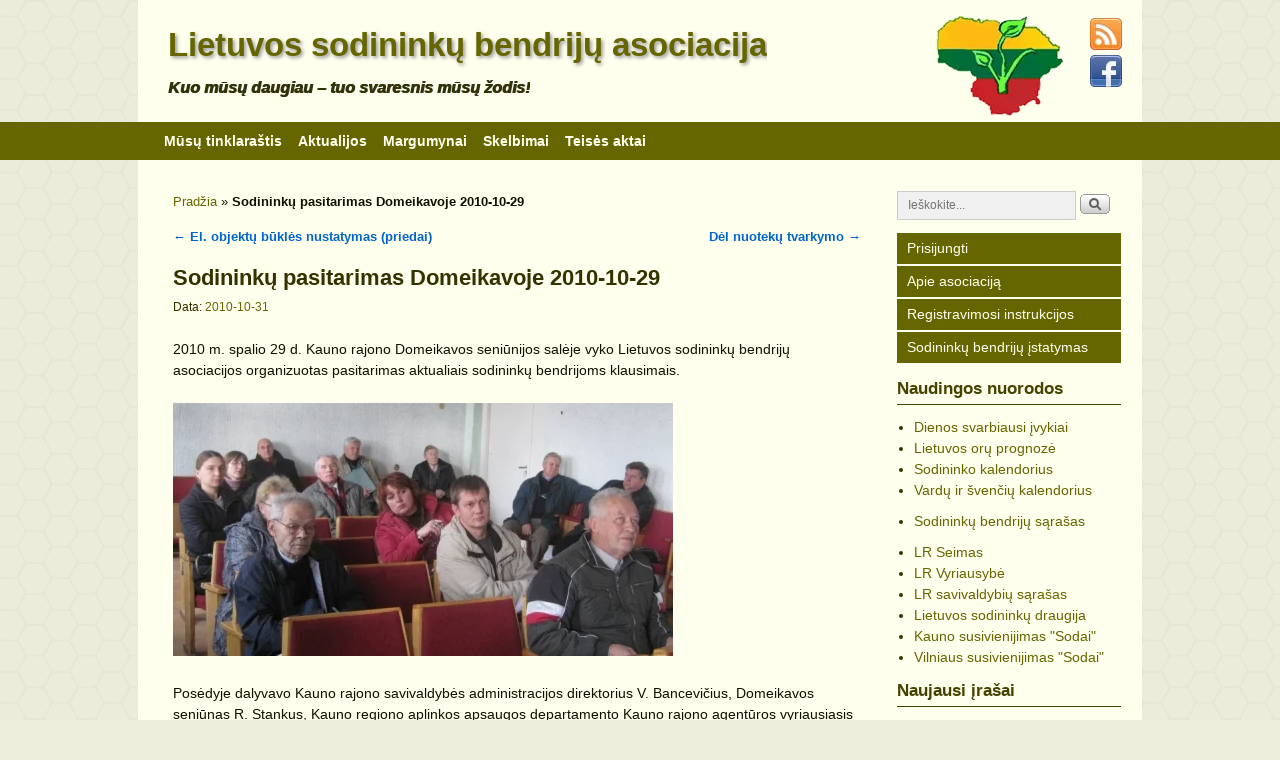

--- FILE ---
content_type: text/html; charset=UTF-8
request_url: https://sbasociacija.lt/blog/sodininku-pasitarimas-domeikavoje-2010-10-29/
body_size: 32999
content:
<!DOCTYPE html>
<!--[if IE 7]><html id="ie7" lang="lt-LT"> <![endif]-->
<!--[if IE 8]><html id="ie8" lang="lt-LT"> <![endif]-->
<!--[if IE 9]><html id="ie9" lang="lt-LT"> <![endif]-->
<!--[if !(IE 6) | !(IE 7) | !(IE 8) ] | !(IE 9) ><!--><html lang="lt-LT"> <!--<![endif]--><head><script data-no-optimize="1">var litespeed_docref=sessionStorage.getItem("litespeed_docref");litespeed_docref&&(Object.defineProperty(document,"referrer",{get:function(){return litespeed_docref}}),sessionStorage.removeItem("litespeed_docref"));</script> <meta charset="UTF-8" /><meta name='viewport' content='width=device-width, initial-scale=1.0, maximum-scale=2.0, user-scalable=yes' /><title>Sodininkų pasitarimas Domeikavoje 2010-10-29 &#8211; Lietuvos sodininkų bendrijų asociacija</title><link rel="profile" href="http://gmpg.org/xfn/11" /><link rel="pingback" href="https://sbasociacija.lt/xmlrpc.php" />
<!--[if lt IE 9]> <script src="https://sbasociacija.lt/wp-content/themes/weaver-ii-pro/js/html5.js" type="text/javascript"></script> <![endif]--> <script type="litespeed/javascript">var weaverIsMobile=!1;var weaverIsSimMobile=!1;var weaverIsStacked=!0;var weaverThemeWidth=984;var weaverMenuThreshold=640;var weaverHideMenuBar=!1;var weaverMobileDisabled=!1;var weaverFlowToBottom=!1;var weaverHideTooltip=!1;var weaverUseSuperfish=!1</script> <meta name='robots' content='index, follow, max-image-preview:large, max-snippet:-1, max-video-preview:-1' /><link rel="canonical" href="https://sbasociacija.lt/blog/sodininku-pasitarimas-domeikavoje-2010-10-29/" /><meta property="og:locale" content="lt_LT" /><meta property="og:type" content="article" /><meta property="og:title" content="Sodininkų pasitarimas Domeikavoje 2010-10-29" /><meta property="og:description" content="2010 m. spalio 29 d. Kauno rajono Domeikavos seniūnijos salėje vyko Lietuvos sodininkų bendrijų asociacijos organizuotas pasitarimas aktualiais sodininkų bendrijoms klausimais. Posėdyje dalyvavo Kauno rajono savivaldybės administracijos direktorius V. Bancevičius, Domeikavos seniūnas R. Stankus, Kauno regiono aplinkos apsaugos departamento Kauno &hellip; Skaityti toliau &rarr;" /><meta property="og:url" content="https://sbasociacija.lt/blog/sodininku-pasitarimas-domeikavoje-2010-10-29/" /><meta property="og:site_name" content="Lietuvos sodininkų bendrijų asociacija" /><meta property="article:publisher" content="https://www.facebook.com/sbasociacija/" /><meta property="article:published_time" content="2010-10-30T21:06:54+00:00" /><meta property="article:modified_time" content="2020-12-09T14:16:05+00:00" /><meta property="og:image" content="http://sbasociacija.lt/gp/19/19072/3.jpg" /><meta name="author" content="LSBA redakcija" /><meta name="twitter:card" content="summary_large_image" /><meta name="twitter:label1" content="Written by" /><meta name="twitter:data1" content="LSBA redakcija" /><meta name="twitter:label2" content="Est. reading time" /><meta name="twitter:data2" content="1 minutė" /> <script type="application/ld+json" class="yoast-schema-graph">{"@context":"https://schema.org","@graph":[{"@type":"Article","@id":"https://sbasociacija.lt/blog/sodininku-pasitarimas-domeikavoje-2010-10-29/#article","isPartOf":{"@id":"https://sbasociacija.lt/blog/sodininku-pasitarimas-domeikavoje-2010-10-29/"},"author":{"name":"LSBA redakcija","@id":"https://sbasociacija.lt/#/schema/person/a20eee63825bf0e2d095f0243cfd7fa7"},"headline":"Sodininkų pasitarimas Domeikavoje 2010-10-29","datePublished":"2010-10-30T21:06:54+00:00","dateModified":"2020-12-09T14:16:05+00:00","mainEntityOfPage":{"@id":"https://sbasociacija.lt/blog/sodininku-pasitarimas-domeikavoje-2010-10-29/"},"wordCount":224,"publisher":{"@id":"https://sbasociacija.lt/#organization"},"image":{"@id":"https://sbasociacija.lt/blog/sodininku-pasitarimas-domeikavoje-2010-10-29/#primaryimage"},"thumbnailUrl":"http://sbasociacija.lt/gp/19/19072/3.jpg","articleSection":["Naujienos"],"inLanguage":"lt-LT"},{"@type":"WebPage","@id":"https://sbasociacija.lt/blog/sodininku-pasitarimas-domeikavoje-2010-10-29/","url":"https://sbasociacija.lt/blog/sodininku-pasitarimas-domeikavoje-2010-10-29/","name":"Sodininkų pasitarimas Domeikavoje 2010-10-29 &#8211; Lietuvos sodininkų bendrijų asociacija","isPartOf":{"@id":"https://sbasociacija.lt/#website"},"primaryImageOfPage":{"@id":"https://sbasociacija.lt/blog/sodininku-pasitarimas-domeikavoje-2010-10-29/#primaryimage"},"image":{"@id":"https://sbasociacija.lt/blog/sodininku-pasitarimas-domeikavoje-2010-10-29/#primaryimage"},"thumbnailUrl":"http://sbasociacija.lt/gp/19/19072/3.jpg","datePublished":"2010-10-30T21:06:54+00:00","dateModified":"2020-12-09T14:16:05+00:00","breadcrumb":{"@id":"https://sbasociacija.lt/blog/sodininku-pasitarimas-domeikavoje-2010-10-29/#breadcrumb"},"inLanguage":"lt-LT","potentialAction":[{"@type":"ReadAction","target":["https://sbasociacija.lt/blog/sodininku-pasitarimas-domeikavoje-2010-10-29/"]}]},{"@type":"ImageObject","inLanguage":"lt-LT","@id":"https://sbasociacija.lt/blog/sodininku-pasitarimas-domeikavoje-2010-10-29/#primaryimage","url":"http://sbasociacija.lt/gp/19/19072/3.jpg","contentUrl":"http://sbasociacija.lt/gp/19/19072/3.jpg"},{"@type":"BreadcrumbList","@id":"https://sbasociacija.lt/blog/sodininku-pasitarimas-domeikavoje-2010-10-29/#breadcrumb","itemListElement":[{"@type":"ListItem","position":1,"name":"Pradžia","item":"https://sbasociacija.lt/"},{"@type":"ListItem","position":2,"name":"Sodininkų pasitarimas Domeikavoje 2010-10-29"}]},{"@type":"WebSite","@id":"https://sbasociacija.lt/#website","url":"https://sbasociacija.lt/","name":"Lietuvos sodininkų bendrijų asociacija","description":"Kuo mūsų daugiau – tuo svaresnis mūsų žodis!","publisher":{"@id":"https://sbasociacija.lt/#organization"},"alternateName":"Lietuvos SB asociacija","potentialAction":[{"@type":"SearchAction","target":{"@type":"EntryPoint","urlTemplate":"https://sbasociacija.lt/?s={search_term_string}"},"query-input":{"@type":"PropertyValueSpecification","valueRequired":true,"valueName":"search_term_string"}}],"inLanguage":"lt-LT"},{"@type":"Organization","@id":"https://sbasociacija.lt/#organization","name":"Lietuvos sodininkų bendrijų asociacija","alternateName":"Lietuvos SB asociacija","url":"https://sbasociacija.lt/","logo":{"@type":"ImageObject","inLanguage":"lt-LT","@id":"https://sbasociacija.lt/#/schema/logo/image/","url":"https://sbasociacija.lt/wp-content/uploads/2019/04/logoLSBA-512x512e.png","contentUrl":"https://sbasociacija.lt/wp-content/uploads/2019/04/logoLSBA-512x512e.png","width":512,"height":512,"caption":"Lietuvos sodininkų bendrijų asociacija"},"image":{"@id":"https://sbasociacija.lt/#/schema/logo/image/"},"sameAs":["https://www.facebook.com/sbasociacija/"]},{"@type":"Person","@id":"https://sbasociacija.lt/#/schema/person/a20eee63825bf0e2d095f0243cfd7fa7","name":"LSBA redakcija","image":{"@type":"ImageObject","inLanguage":"lt-LT","@id":"https://sbasociacija.lt/#/schema/person/image/","url":"https://sbasociacija.lt/wp-content/litespeed/avatar/1/615108301bf878e334519988a42ce85d.jpg?ver=1769116726","contentUrl":"https://sbasociacija.lt/wp-content/litespeed/avatar/1/615108301bf878e334519988a42ce85d.jpg?ver=1769116726","caption":"LSBA redakcija"},"description":"Lietuvos sodininkų bendrijų asociacijos (LSBA) jungtinė tinklaraščio redakcija, susidedanti iš LSBA valdybos narių.","url":"https://sbasociacija.lt/blog/author/lsba/"}]}</script> <link rel='dns-prefetch' href='//static.addtoany.com' /><link rel='dns-prefetch' href='//use.fontawesome.com' /><link rel="alternate" type="application/rss+xml" title="Lietuvos sodininkų bendrijų asociacija &raquo; Įrašų RSS srautas" href="https://sbasociacija.lt/feed/" /><link rel="alternate" type="application/rss+xml" title="Lietuvos sodininkų bendrijų asociacija &raquo; Komentarų RSS srautas" href="https://sbasociacija.lt/comments/feed/" /><link rel="alternate" title="oEmbed (JSON)" type="application/json+oembed" href="https://sbasociacija.lt/wp-json/oembed/1.0/embed?url=https%3A%2F%2Fsbasociacija.lt%2Fblog%2Fsodininku-pasitarimas-domeikavoje-2010-10-29%2F" /><link rel="alternate" title="oEmbed (XML)" type="text/xml+oembed" href="https://sbasociacija.lt/wp-json/oembed/1.0/embed?url=https%3A%2F%2Fsbasociacija.lt%2Fblog%2Fsodininku-pasitarimas-domeikavoje-2010-10-29%2F&#038;format=xml" /><style id='wp-img-auto-sizes-contain-inline-css' type='text/css'>img:is([sizes=auto i],[sizes^="auto," i]){contain-intrinsic-size:3000px 1500px}
/*# sourceURL=wp-img-auto-sizes-contain-inline-css */</style><link data-optimized="2" rel="stylesheet" href="https://sbasociacija.lt/wp-content/litespeed/css/1/bc379430b91ca4bcef248a8bd5d88782.css?ver=d56d5" /><style id='font-awesome-svg-styles-default-inline-css' type='text/css'>.svg-inline--fa {
  display: inline-block;
  height: 1em;
  overflow: visible;
  vertical-align: -.125em;
}
/*# sourceURL=font-awesome-svg-styles-default-inline-css */</style><style id='font-awesome-svg-styles-inline-css' type='text/css'>.wp-block-font-awesome-icon svg::before,
   .wp-rich-text-font-awesome-icon svg::before {content: unset;}
/*# sourceURL=font-awesome-svg-styles-inline-css */</style><link rel='stylesheet' id='font-awesome-official-css' href='https://use.fontawesome.com/releases/v6.3.0/css/all.css' type='text/css' media='all' integrity="sha384-nYX0jQk7JxCp1jdj3j2QdJbEJaTvTlhexnpMjwIkYQLdk9ZE3/g8CBw87XP2N0pR" crossorigin="anonymous" /><link rel='stylesheet' id='font-awesome-official-v4shim-css' href='https://use.fontawesome.com/releases/v6.3.0/css/v4-shims.css' type='text/css' media='all' integrity="sha384-SQz6YOYE9rzJdPMcxCxNEmEuaYeT0ayZY/ZxArYWtTnvBwcfHI6rCwtgsOonZ+08" crossorigin="anonymous" /> <script type="litespeed/javascript">ajaxurl='https://sbasociacija.lt/wp-admin/admin-ajax.php';pf_nonce='76839e264e'</script> <style>.is-prevent-hover { position:relative; }
			.is-prevent-hover:before { content: ""; width: 100%; height: 100%; display:block; z-index: 999; position:absolute;}</style> <script id="wpc-localization-js-extra" type="litespeed/javascript">var wpc_l10n={"actions":"Veiksmai","user_activity_history":"Vartotojo veiklos istorija","primary_information":"Vartotojo informacija","special_actions":"Specialieji veiksmai","filter_show":"Rodyti","filter_hide":"Sl\u0117pti","something_wrong":"Something wrong, try again."}</script> <script id="ct-ultimate-gdpr-cookie-block-js-extra" type="litespeed/javascript">var ct_ultimate_gdpr_cookie_block={"blocked":["uvc","__utma","__utmb","__utmc","__utmt","__utmz","_ga","_gat","_gid","google_pem_mod","google_pem_mod","google_experiment_mod12","google_pem_mod","google_experiment_mod12","google_experiment_mod21","google_pem_mod","google_experiment_mod12","google_experiment_mod21","google_experiment_mod7","google_pem_mod","google_experiment_mod12","google_experiment_mod21","google_experiment_mod7","google_experiment_mod11","google_pem_mod","google_experiment_mod12","google_experiment_mod21","google_experiment_mod7","google_experiment_mod11","google_experiment_mod4","google_pem_mod","google_experiment_mod12","google_experiment_mod21","google_experiment_mod7","google_experiment_mod11","google_experiment_mod4","google_experiment_mod16","google_pem_mod","google_experiment_mod12","google_experiment_mod21","google_experiment_mod7","google_experiment_mod11","google_experiment_mod4","google_experiment_mod16","google_experiment_mod10","google_pem_mod","google_experiment_mod12","google_experiment_mod21","google_experiment_mod7","google_experiment_mod11","google_experiment_mod4","google_experiment_mod16","google_experiment_mod10","google_experiment_mod5","google_pem_mod","google_experiment_mod12","google_experiment_mod21","google_experiment_mod7","google_experiment_mod11","google_experiment_mod4","google_experiment_mod16","google_experiment_mod10","google_experiment_mod5","google_experiment_mod6","google_pem_mod","google_experiment_mod12","google_experiment_mod21","google_experiment_mod7","google_experiment_mod11","google_experiment_mod4","google_experiment_mod16","google_experiment_mod10","google_experiment_mod5","google_experiment_mod6","google_experiment_mod8","google_pem_mod","google_experiment_mod12","google_experiment_mod21","google_experiment_mod7","google_experiment_mod11","google_experiment_mod4","google_experiment_mod16","google_experiment_mod10","google_experiment_mod5","google_experiment_mod6","google_experiment_mod8","google_experiment_mod19","google_pem_mod","google_experiment_mod12","google_experiment_mod21","google_experiment_mod7","google_experiment_mod11","google_experiment_mod4","google_experiment_mod16","google_experiment_mod10","google_experiment_mod5","google_experiment_mod6","google_experiment_mod8","google_experiment_mod19","google_experiment_mod18","google_pem_mod","google_experiment_mod12","google_experiment_mod21","google_experiment_mod7","google_experiment_mod11","google_experiment_mod4","google_experiment_mod16","google_experiment_mod10","google_experiment_mod5","google_experiment_mod6","google_experiment_mod8","google_experiment_mod19","google_experiment_mod18","google_experiment_mod","google_pem_mod","google_experiment_mod12","google_experiment_mod21","google_experiment_mod7","google_experiment_mod11","google_experiment_mod4","google_experiment_mod16","google_experiment_mod10","google_experiment_mod5","google_experiment_mod6","google_experiment_mod8","google_experiment_mod19","google_experiment_mod18","google_experiment_mod","google_experiment_mod15","google_pem_mod","google_experiment_mod12","google_experiment_mod21","google_experiment_mod7","google_experiment_mod11","google_experiment_mod4","google_experiment_mod16","google_experiment_mod10","google_experiment_mod5","google_experiment_mod6","google_experiment_mod8","google_experiment_mod19","google_experiment_mod18","google_experiment_mod","google_experiment_mod15","google_experiment_mod3","google_pem_mod","google_experiment_mod12","google_experiment_mod21","google_experiment_mod7","google_experiment_mod11","google_experiment_mod4","google_experiment_mod16","google_experiment_mod10","google_experiment_mod5","google_experiment_mod6","google_experiment_mod8","google_experiment_mod19","google_experiment_mod18","google_experiment_mod","google_experiment_mod15","google_experiment_mod3","google_experiment_mod13","google_pem_mod","google_experiment_mod12","google_experiment_mod21","google_experiment_mod7","google_experiment_mod11","google_experiment_mod4","google_experiment_mod16","google_experiment_mod10","google_experiment_mod5","google_experiment_mod6","google_experiment_mod8","google_experiment_mod19","google_experiment_mod18","google_experiment_mod","google_experiment_mod15","google_experiment_mod3","google_experiment_mod13","google_experiment_mod9","google_pem_mod","google_experiment_mod12","google_experiment_mod21","google_experiment_mod7","google_experiment_mod11","google_experiment_mod4","google_experiment_mod16","google_experiment_mod10","google_experiment_mod5","google_experiment_mod6","google_experiment_mod8","google_experiment_mod19","google_experiment_mod18","google_experiment_mod","google_experiment_mod15","google_experiment_mod3","google_experiment_mod13","google_experiment_mod9","google_experiment_mod17","google_pem_mod","google_experiment_mod12","google_experiment_mod21","google_experiment_mod7","google_experiment_mod11","google_experiment_mod4","google_experiment_mod16","google_experiment_mod10","google_experiment_mod5","google_experiment_mod6","google_experiment_mod8","google_experiment_mod19","google_experiment_mod18","google_experiment_mod","google_experiment_mod15","google_experiment_mod3","google_experiment_mod13","google_experiment_mod9","google_experiment_mod17","google_experiment_mod14","google_pem_mod","google_experiment_mod12","google_experiment_mod21","google_experiment_mod7","google_experiment_mod11","google_experiment_mod4","google_experiment_mod16","google_experiment_mod10","google_experiment_mod5","google_experiment_mod6","google_experiment_mod8","google_experiment_mod19","google_experiment_mod18","google_experiment_mod","google_experiment_mod15","google_experiment_mod3","google_experiment_mod13","google_experiment_mod9","google_experiment_mod17","google_experiment_mod14","__gads","DSID","IDE","SAPISID","HSID","test_cookie"],"level":"2"};var ct_ultimate_gdpr_popup_close={"cookie_popup_button_close":""}</script> <script type="litespeed/javascript" data-src="https://sbasociacija.lt/wp-includes/js/jquery/jquery.min.js" id="jquery-core-js"></script> <script id="addtoany-core-js-before" type="litespeed/javascript">window.a2a_config=window.a2a_config||{};a2a_config.callbacks=[];a2a_config.overlays=[];a2a_config.templates={};a2a_localize={Share:"Share",Save:"Save",Subscribe:"Subscribe",Email:"El. paštas",Bookmark:"Bookmark",ShowAll:"Show all",ShowLess:"Show less",FindServices:"Find service(s)",FindAnyServiceToAddTo:"Instantly find any service to add to",PoweredBy:"Powered by",ShareViaEmail:"Share via email",SubscribeViaEmail:"Subscribe via email",BookmarkInYourBrowser:"Bookmark in your browser",BookmarkInstructions:"Press Ctrl+D or \u2318+D to bookmark this page",AddToYourFavorites:"Add to your favorites",SendFromWebOrProgram:"Send from any email address or email program",EmailProgram:"Email program",More:"Daugiau&#8230;",ThanksForSharing:"Thanks for sharing!",ThanksForFollowing:"Thanks for following!"}</script> <script id="wpdm-frontjs-js-extra" type="litespeed/javascript">var wpdm_url={"home":"https://sbasociacija.lt/","site":"https://sbasociacija.lt/","ajax":"https://sbasociacija.lt/wp-admin/admin-ajax.php"};var wpdm_js={"spinner":"\u003Ci class=\"wpdm-icon wpdm-sun wpdm-spin\"\u003E\u003C/i\u003E","client_id":"4de73271882966f89945b4a3e084cc83"};var wpdm_strings={"pass_var":"Password Verified!","pass_var_q":"Please click following button to start download.","start_dl":"Start Download"}</script> <script id="ct-ultimate-gdpr-cookie-list-js-extra" type="litespeed/javascript">var ct_ultimate_gdpr_cookie_list={"list":[{"cookie_name":"wbcr_inp_user_page_views, wbcr_inp_user_visits, wbcr_inp_session_id","cookie_type_label":"B\u016btini","first_or_third_party":"&nbsp;&nbsp;III","can_be_blocked":"0","session_or_persistent":"Ilgalaikis","expiry_time":"Seansui, iki 2 m\u0117n.","purpose":"Slapukai b\u016btini webcraftic.com programinio kodo Premium papildinio veikimui (atitinka BDAR)."},{"cookie_name":"ct-ultimate-gdpr-cookie","cookie_type_label":"B\u016btini","first_or_third_party":" &nbsp;&nbsp;I","can_be_blocked":"1","session_or_persistent":"Ilgalaikis","expiry_time":"1 metai","purpose":"Slapukas, i\u0161saugantis vartotojo privatumo nustatymus (slapuk\u0173 sutikim\u0105 ir j\u0173 tip\u0105)."},{"cookie_name":"wordpress_logged_in_*","cookie_type_label":"B\u016btini","first_or_third_party":" &nbsp;&nbsp;I","can_be_blocked":"1","session_or_persistent":"Seanso","expiry_time":"","purpose":"\u201eWordpress\u201c seanso slapukas, sukuriamas prisijungusiam vartotojui."},{"cookie_name":"wordpress_sec_*","cookie_type_label":"B\u016btini","first_or_third_party":" &nbsp;&nbsp;I","can_be_blocked":"1","session_or_persistent":"Seanso","expiry_time":"","purpose":"\u201eWordpress\u201c seanso slapukas, sukuriamas vartotojui identifikuoti."},{"cookie_name":"google_pem_mod","cookie_type_label":"Reklamos","first_or_third_party":"&nbsp;&nbsp;III","can_be_blocked":"1","session_or_persistent":"Seanso","expiry_time":"","purpose":"\u201eGoogle AdSense\u201c slapukas, nustatantis reklamos efektyvum\u0105 svetain\u0117je."},{"cookie_name":"google_experiment_mod12","cookie_type_label":"Reklamos","first_or_third_party":"&nbsp;&nbsp;III","can_be_blocked":"1","session_or_persistent":"Ilgalaikis","expiry_time":"","purpose":"\u201eGoogle AdSense\u201c slapukas, nustatantis reklamos efektyvum\u0105 svetain\u0117je."},{"cookie_name":"google_experiment_mod21","cookie_type_label":"Reklamos","first_or_third_party":"&nbsp;&nbsp;III","can_be_blocked":"1","session_or_persistent":"Ilgalaikis","expiry_time":"","purpose":"\u201eGoogle AdSense\u201c slapukas, nustatantis reklamos efektyvum\u0105 svetain\u0117je."},{"cookie_name":"google_experiment_mod7","cookie_type_label":"Reklamos","first_or_third_party":"&nbsp;&nbsp;III","can_be_blocked":"1","session_or_persistent":"Ilgalaikis","expiry_time":"","purpose":"\u201eGoogle AdSense\u201c slapukas, nustatantis reklamos efektyvum\u0105 svetain\u0117je."},{"cookie_name":"uvc","cookie_type_label":"Funkciniai","first_or_third_party":"&nbsp;&nbsp;III","can_be_blocked":"1","session_or_persistent":"Ilgalaikis","expiry_time":"1 m\u0117nuo","purpose":"\u201eAddToAny\u201c slapukas, leid\u017eiantis steb\u0117ti \u201eAddthis.com\u201c paslaugos naudojim\u0105."},{"cookie_name":"google_experiment_mod11","cookie_type_label":"Reklamos","first_or_third_party":"&nbsp;&nbsp;III","can_be_blocked":"1","session_or_persistent":"Ilgalaikis","expiry_time":"","purpose":"\u201eGoogle AdSense\u201c slapukas, nustatantis reklamos efektyvum\u0105 svetain\u0117je."},{"cookie_name":"google_experiment_mod4","cookie_type_label":"Reklamos","first_or_third_party":"&nbsp;&nbsp;III","can_be_blocked":"1","session_or_persistent":"Ilgalaikis","expiry_time":"","purpose":"\u201eGoogle AdSense\u201c slapukas, nustatantis reklamos efektyvum\u0105 svetain\u0117je."},{"cookie_name":"google_experiment_mod16","cookie_type_label":"Reklamos","first_or_third_party":"&nbsp;&nbsp;III","can_be_blocked":"1","session_or_persistent":"Ilgalaikis","expiry_time":"","purpose":"\u201eGoogle AdSense\u201c slapukas, nustatantis reklamos efektyvum\u0105 svetain\u0117je."},{"cookie_name":"google_experiment_mod10","cookie_type_label":"Reklamos","first_or_third_party":"&nbsp;&nbsp;III","can_be_blocked":"1","session_or_persistent":"Ilgalaikis","expiry_time":"","purpose":"\u201eGoogle AdSense\u201c slapukas, nustatantis reklamos efektyvum\u0105 svetain\u0117je."},{"cookie_name":"google_experiment_mod5","cookie_type_label":"Reklamos","first_or_third_party":"&nbsp;&nbsp;III","can_be_blocked":"1","session_or_persistent":"Ilgalaikis","expiry_time":"","purpose":"\u201eGoogle AdSense\u201c slapukas, nustatantis reklamos efektyvum\u0105 svetain\u0117je."},{"cookie_name":"google_experiment_mod6","cookie_type_label":"Reklamos","first_or_third_party":"&nbsp;&nbsp;III","can_be_blocked":"1","session_or_persistent":"Ilgalaikis","expiry_time":"","purpose":"\u201eGoogle AdSense\u201c slapukas, nustatantis reklamos efektyvum\u0105 svetain\u0117je."},{"cookie_name":"google_experiment_mod8","cookie_type_label":"Reklamos","first_or_third_party":"&nbsp;&nbsp;III","can_be_blocked":"1","session_or_persistent":"Ilgalaikis","expiry_time":"","purpose":"\u201eGoogle AdSense\u201c slapukas, nustatantis reklamos efektyvum\u0105 svetain\u0117je."},{"cookie_name":"google_experiment_mod19","cookie_type_label":"Reklamos","first_or_third_party":"&nbsp;&nbsp;III","can_be_blocked":"1","session_or_persistent":"Ilgalaikis","expiry_time":"","purpose":"\u201eGoogle AdSense\u201c slapukas, nustatantis reklamos efektyvum\u0105 svetain\u0117je."},{"cookie_name":"google_experiment_mod18","cookie_type_label":"Reklamos","first_or_third_party":"&nbsp;&nbsp;III","can_be_blocked":"1","session_or_persistent":"Ilgalaikis","expiry_time":"","purpose":"\u201eGoogle AdSense\u201c slapukas, nustatantis reklamos efektyvum\u0105 svetain\u0117je."},{"cookie_name":"google_experiment_mod","cookie_type_label":"Reklamos","first_or_third_party":"&nbsp;&nbsp;III","can_be_blocked":"1","session_or_persistent":"Ilgalaikis","expiry_time":"","purpose":"\u201eGoogle AdSense\u201c slapukas, nustatantis reklamos efektyvum\u0105 svetain\u0117je."},{"cookie_name":"google_experiment_mod15","cookie_type_label":"Reklamos","first_or_third_party":"&nbsp;&nbsp;III","can_be_blocked":"1","session_or_persistent":"Ilgalaikis","expiry_time":"","purpose":"\u201eGoogle AdSense\u201c slapukas, nustatantis reklamos efektyvum\u0105 svetain\u0117je."},{"cookie_name":"google_experiment_mod3","cookie_type_label":"Reklamos","first_or_third_party":"&nbsp;&nbsp;III","can_be_blocked":"1","session_or_persistent":"Ilgalaikis","expiry_time":"","purpose":"\u201eGoogle AdSense\u201c slapukas, nustatantis reklamos efektyvum\u0105 svetain\u0117je."},{"cookie_name":"google_experiment_mod13","cookie_type_label":"Reklamos","first_or_third_party":"&nbsp;&nbsp;III","can_be_blocked":"1","session_or_persistent":"Ilgalaikis","expiry_time":"","purpose":"\u201eGoogle AdSense\u201c slapukas, nustatantis reklamos efektyvum\u0105 svetain\u0117je."},{"cookie_name":"google_experiment_mod9","cookie_type_label":"Reklamos","first_or_third_party":"&nbsp;&nbsp;III","can_be_blocked":"1","session_or_persistent":"Ilgalaikis","expiry_time":"","purpose":"\u201eGoogle AdSense\u201c slapukas, nustatantis reklamos efektyvum\u0105 svetain\u0117je."},{"cookie_name":"google_experiment_mod17","cookie_type_label":"Reklamos","first_or_third_party":"&nbsp;&nbsp;III","can_be_blocked":"1","session_or_persistent":"Ilgalaikis","expiry_time":"","purpose":"\u201eGoogle AdSense\u201c slapukas, nustatantis reklamos efektyvum\u0105 svetain\u0117je."},{"cookie_name":"google_experiment_mod14","cookie_type_label":"Reklamos","first_or_third_party":"&nbsp;&nbsp;III","can_be_blocked":"1","session_or_persistent":"Ilgalaikis","expiry_time":"","purpose":"\u201eGoogle AdSense\u201c slapukas, nustatantis reklamos efektyvum\u0105 svetain\u0117je."},{"cookie_name":"__utma, __utmb, __utmc, __utmt, __utmz, _ga, _gat, _gid","cookie_type_label":"Analitiniai","first_or_third_party":"&nbsp;&nbsp;III","can_be_blocked":"1","session_or_persistent":"Ilgalaikis","expiry_time":"Seansui, iki 2 met\u0173","purpose":"\u201eGoogle Analytics\u201c slapukai, naudojami vartotojams ir seansams atskirti."},{"cookie_name":"__cfduid","cookie_type_label":"B\u016btini","first_or_third_party":"&nbsp;&nbsp;III","can_be_blocked":"1","session_or_persistent":"Ilgalaikis","expiry_time":"1 metai","purpose":"\u201eCloudflare\u201c slapukas, apsaugantis svetain\u0119 nuo kenksmingo srauto."},{"cookie_name":"__gads, DSID, IDE, SAPISID, HSID, test_cookie","cookie_type_label":"Reklamos","first_or_third_party":"&nbsp;&nbsp;III","can_be_blocked":"1","session_or_persistent":"Ilgalaikis","expiry_time":"Seansui, iki 2 met\u0173","purpose":"Kartu su \u012fvairiais \u201eGoogle\u201c skelbimais naudojami slapukai."},{"cookie_name":"MAILPOET_SESSION","cookie_type_label":"B\u016btini","first_or_third_party":" &nbsp;&nbsp;I","can_be_blocked":"1","session_or_persistent":"Ilgalaikis","expiry_time":"","purpose":"Sukuria seanso ID vartotojui ir stebi naujienlai\u0161kio prenumeravimo b\u016bkl\u0119."},{"cookie_name":"wfwaf-authcookie-*, wf_loginalerted_*, wfCBLBypass","cookie_type_label":"B\u016btini","first_or_third_party":"&nbsp;&nbsp;III","can_be_blocked":"1","session_or_persistent":"Ilgalaikis","expiry_time":"","purpose":"\u201cWordfence\u201d slapukai, identifikuojantys ir blokuojantys kenk\u0117ji\u0161k\u0105 sraut\u0105."},{"cookie_name":"PHPSESSID","cookie_type_label":"B\u016btini","first_or_third_party":" &nbsp;&nbsp;I","can_be_blocked":"1","session_or_persistent":"Seanso","expiry_time":"","purpose":"Seanso ID slapukas, u\u017etikrina svetain\u0117s darb\u0105, nekaupia joki\u0173 asmenini\u0173 duomen\u0173."}]}</script> <link rel="https://api.w.org/" href="https://sbasociacija.lt/wp-json/" /><link rel="alternate" title="JSON" type="application/json" href="https://sbasociacija.lt/wp-json/wp/v2/posts/4344" /><link rel="EditURI" type="application/rsd+xml" title="RSD" href="https://sbasociacija.lt/xmlrpc.php?rsd" /><meta name="generator" content="WordPress 6.9" /><link rel='shortlink' href='https://sbasociacija.lt/?p=4344' />
 <script type="litespeed/javascript" data-src="https://www.googletagmanager.com/gtag/js?id=UA-142915464-1"></script> <script type="litespeed/javascript">window.dataLayer=window.dataLayer||[];function gtag(){dataLayer.push(arguments)}
gtag('js',new Date());gtag('config','UA-142915464-1')</script> <link rel="icon" type="image/png" href="/wp-content/uploads/fbrfg/favicon-96x96.png" sizes="96x96" /><link rel="icon" type="image/svg+xml" href="/wp-content/uploads/fbrfg/favicon.svg" /><link rel="shortcut icon" href="/wp-content/uploads/fbrfg/favicon.ico" /><link rel="apple-touch-icon" sizes="180x180" href="/wp-content/uploads/fbrfg/apple-touch-icon.png" /><link rel="manifest" href="/wp-content/uploads/fbrfg/site.webmanifest" /><meta name="msvalidate.01" content="31968D7E43C3C7B8BA397A6C3D1D799E" /><!--[if lte IE 8]><style type="text/css" media="screen">#content img.size-thumbnail,#content img.size-medium,#content img.size-large,#content img.size-full,#content img.attachment-thumbnail,
#content img.wp-post-image,img.avatar,.format-chat img.format-chat-icon,
#wrapper,#branding,#colophon,#content, #content .post,
#sidebar_primary,#sidebar_right,#sidebar_left,.sidebar_top,.sidebar_bottom,.sidebar_extra,
#first,#second,#third,#fourth,
#commentform input:focus,#commentform textarea:focus,#respond input#submit {
		behavior: url(https://sbasociacija.lt/wp-content/themes/weaver-ii-pro/js/PIE/PIE.php) !important; position:relative;
}</style><![endif]--><style type="text/css" id="custom-background-css">body.custom-background { background-color: #ededdc; background-image: url("https://sbasociacija.lt/wp-content/uploads/2018/06/bckgrndHoneyComb156.png"); background-position: left top; background-size: auto; background-repeat: repeat; background-attachment: fixed; }</style><link rel="icon" href="https://sbasociacija.lt/wp-content/uploads/2019/04/cropped-logoLSBA-512x512e-32x32.png" sizes="32x32" /><link rel="icon" href="https://sbasociacija.lt/wp-content/uploads/2019/04/cropped-logoLSBA-512x512e-192x192.png" sizes="192x192" /><link rel="apple-touch-icon" href="https://sbasociacija.lt/wp-content/uploads/2019/04/cropped-logoLSBA-512x512e-180x180.png" /><meta name="msapplication-TileImage" content="https://sbasociacija.lt/wp-content/uploads/2019/04/cropped-logoLSBA-512x512e-270x270.png" /><style type="text/css" id="wp-custom-css">span.by-author {
  display: none;
}</style><style id="sccss">/* Enter Your Custom CSS Here */

/* Paslėpti poraštę sąskaitose */
footer.pagefooter div.container {
	display: none;
}
/* Tvarkyti ir slėpti antraštę sąskaitose */
div.row.header-info div.col-sm-4 {
	width: 100% !important;
	display: none !important;
}
/* Logo ir business name vienoje eilutėje sąskaitų antraštėse */
div.row.header-info div.logo {
	float: left !important;
	margin-right: 50px !important;
}
/* Slėpti siuntėjo el. paštą ir tel. sąskaitų antraštėse */
div.col-sm-5.contacts {
	display: none;
}
/* Sumažinti business name pavadinimo raides sąskaitose */
h1.wp-invoice-business-name {
	font-size: 200% !important;
}
/* Paslėpti MailPoet logo nuojienlaiškių poraštėje - neveikia dar 
td.mailpoet_image.mailpoet_padded_vertical.mailpoet_padded_side a {
	display: none !important;
	visibility: hidden !important;
}
table.mailpoet_cols-one tr > *:nth-child(1) {
	display: none !important;
}
*/

/* Slėpti Protect This File mygtuką 
div#__protm.panel.panel-default {
	display: none !important;
}
*/

/* Input style 
input[type="email"] {
	font-size: 16px;
	padding: 4px 10px; 
	line-height: 20px;
	background-color: #eff;
	border-width: 1px;
}
input[type="url"] {
	font-size: 16px;
	padding: 4px 10px; 
	line-height: 20px;
	background-color: #eff;
	border-width: 1px;
}*/

/* LSBA Nario Profilis/ Redagavimas puslapiuose įvesties laukai */
input[type="email"], input[type="number"], input[type="password"], input[type="search"], input[type="text"], input[type="url"] {
	font-size: 15px;
	padding: 3px 10px; 
	line-height: 21px;
	background-color: #fff;
	border: 1px #ccc solid;
	box-shadow: none;
}
input[type="button"] {
	font-size: 15px;
	padding: 3px 10px; 
	line-height: 21px;
	color: #fff;
	background-color: #660;
	border: 1px #660 solid;
}
input[type="button"]:hover {
	color: #fff;
	background-color: #771;
}
input[type="submit"] {
	font-size: 16px;
	padding: 4px 20px; 
	line-height: 24px;
	color: #fff;
	background-color: #660;
	border: 1px #660 solid;
}
input[type="submit"]:hover {
	color: #fff;
	background-color: #771;
}
input[type="checkbox"], input[type="checkbox"]:disabled {
	height: 20px !important;
	width: 20px !important;
	box-shadow: none;
}
select, select:disabled {
	font-size: 15px;
	padding: 3px 10px; 
	line-height: 21px;
	background-color: #fff;
	border: 1px #ccc solid;
}
select:disabled {
	color: #110;
	background-color: #ffe;
}
textarea {
	font-family: "Lucida Grande", Arial, sans-serif;
	font-size: 15px;
	padding: 3px 10px; 
	line-height: 20px;
	background-color: #fff;
	border: 1px #ccc solid;
	box-shadow: none;
}
/* LSBA Nario Redagavimas puslapyje Įkelti mygtukas */
div.qq-upload-button {
	font-size: 15px;
	padding: 3px 0px; 
	line-height: 21px;
	background-color: #882;
	border: 1px #660 solid;
}
div.qq-upload-button:hover {
	background-color: #993;
}
/* LSBA Nario Redagavimas puslapyje Redaguoti Profilį mygtukas */
div.um_field_container.um_inline a {
	font-weight: bold;
}
/* Header image */
.wp-post-image {
	margin-top: 112px !important;
	height: 0px !important;
}</style><meta name="generator" content="WordPress Download Manager 3.3.45" /> <script type="litespeed/javascript">(adsbygoogle=window.adsbygoogle||[]).push({google_ad_client:"ca-pub-3636352643108364",enable_page_level_ads:!0})</script> <style>/* WPDM Link Template Styles */</style><style>:root {
                --color-primary: #666600;
                --color-primary-rgb: 102, 102, 0;
                --color-primary-hover: #777711;
                --color-primary-active: #888822;
                --clr-sec: #6c757d;
                --clr-sec-rgb: 108, 117, 125;
                --clr-sec-hover: #6c757d;
                --clr-sec-active: #6c757d;
                --color-secondary: #6c757d;
                --color-secondary-rgb: 108, 117, 125;
                --color-secondary-hover: #6c757d;
                --color-secondary-active: #6c757d;
                --color-success: #18ce0f;
                --color-success-rgb: 24, 206, 15;
                --color-success-hover: #18ce0f;
                --color-success-active: #18ce0f;
                --color-info: #2ca8ff;
                --color-info-rgb: 44, 168, 255;
                --color-info-hover: #2CA8FF;
                --color-info-active: #2CA8FF;
                --color-warning: #FFB236;
                --color-warning-rgb: 255, 178, 54;
                --color-warning-hover: #FFB236;
                --color-warning-active: #FFB236;
                --color-danger: #ff5062;
                --color-danger-rgb: 255, 80, 98;
                --color-danger-hover: #ff5062;
                --color-danger-active: #ff5062;
                --color-green: #30b570;
                --color-blue: #0073ff;
                --color-purple: #8557D3;
                --color-red: #ff5062;
                --color-muted: rgba(69, 89, 122, 0.6);
                --wpdm-font: "Sen", -apple-system, BlinkMacSystemFont, "Segoe UI", Roboto, Helvetica, Arial, sans-serif, "Apple Color Emoji", "Segoe UI Emoji", "Segoe UI Symbol";
            }

            .wpdm-download-link.btn.btn-primary.btn-sm {
                border-radius: 4px;
            }</style></head><body class="wp-singular post-template-default single single-post postid-4344 single-format-standard custom-background wp-theme-weaver-ii-pro wp-child-theme-mdrdcde-child singular not-logged-in weaver-desktop weaver-mobile-smart-stacked">
<a href="#page-bottom" id="page-top">&darr;</a><header id="branding" role="banner"><div id="site-logo"></div><div id="site-logo-link" onclick="location.href='https://sbasociacija.lt/';"></div><div><h1 id="site-title" ><span><a href="https://sbasociacija.lt/" title="Lietuvos sodininkų bendrijų asociacija" rel="home">Lietuvos sodininkų bendrijų asociacija</a></span></h1><h2 id="site-description"> Kuo mūsų daugiau – tuo svaresnis mūsų žodis!</h2></div><div id="inject_header">
<?php do_action( 'inbox_status_count', 'inbox-unread' ); ?></div><div id="sidebar_header" class="sidebar-header"><div id="weaveriip_social-3" class="header-widget weaveriip_social header-widget-1 header-widget-num-1">
<span class="weaver-social" ><a class="wvr-social-a" href="http://feeds.feedburner.com/sbasociacija" target="_blank" title="Prenumeruokite svetainės RSS srautą naudodami „Feedburner“"><img data-lazyloaded="1" src="[data-uri]" class="wvr-social-img" style="margin-right:6px; width:32px !important;" data-src="/wp-content/themes/weaver-ii-pro/includes/pro/social/1/feedburner-rss.png"  height="32" width="32" title="Prenumeruokite svetainės RSS srautą naudodami „Feedburner“" alt="Prenumeruokite svetainės RSS srautą naudodami „Feedburner“" /></a>
<a class="wvr-social-a" href="https://www.facebook.com/sbasociacija/" target="_blank" title="Facebook: @sbasociacija"><img data-lazyloaded="1" src="[data-uri]" class="wvr-social-img" style="margin-right:6px; width:32px !important;" data-src="/wp-content/themes/weaver-ii-pro/includes/pro/social/1/facebook.png"  height="32" width="32" title="Facebook: @sbasociacija" alt="Facebook: @sbasociacija" /></a>
</span><div style="clear:both;"></div></div>
<span style="clear:both;"></span></div><div style="clear:both;"></div><div id="header_image">
<img data-lazyloaded="1" src="[data-uri]" data-src="https://sbasociacija.lt/wp-content/uploads/2019/04/hdrLSBAwithLogo-984x112.png" width="984" height="112" alt="Lietuvos sodininkų bendrijų asociacija" /></div></header><div id="wrap-bottom-menu"><div id="mobile-bottom-nav" class="mobile_menu_bar" style="padding:5px 10px 5px 10px;clear:both;"><div style="margin-bottom:20px;">
<span class="mobile-home-link">
<a href="https://sbasociacija.lt/" title="Lietuvos sodininkų bendrijų asociacija" rel="home">Pradžia</a></span>
<span class="mobile-menu-link"><a href="javascript:void(null);" onclick="weaverii_ToggleMenu(document.getElementById('nav-bottom-menu'), this, 'Meniu &darr;', 'Meniu &uarr;')">Meniu &darr;</a></span></div></div><div class="skip-link"><a class="assistive-text" href="#content" title="">Pereiti prie pirminio turinio</a></div><div class="skip-link"><a class="assistive-text" href="#sidebar_primary" title="">Pereiti prie antrinio turinio</a></div><div id="nav-bottom-menu"><nav id="access" class="menu_bar" role="navigation"><div class="menu"><ul id="menu-menu-main" class="menu"><li id="menu-item-1133" class="menu-item menu-item-type-custom menu-item-object-custom menu-item-home menu-item-has-children menu-item-1133"><a href="http://sbasociacija.lt/">Mūsų tinklaraštis</a><ul class="sub-menu"><li id="menu-item-1031" class="menu-item menu-item-type-taxonomy menu-item-object-category current-post-ancestor current-menu-parent current-post-parent menu-item-1031"><a href="https://sbasociacija.lt/blog/kat/kat-naujienos/">Naujienos</a></li><li id="menu-item-1176" class="menu-item menu-item-type-taxonomy menu-item-object-category menu-item-1176"><a href="https://sbasociacija.lt/blog/kat/kat-pranesimai/">Pranešimai</a></li><li id="menu-item-4373" class="menu-item menu-item-type-taxonomy menu-item-object-category menu-item-4373"><a href="https://sbasociacija.lt/blog/kat/kat-rasome/">Rašome</a></li></ul></li><li id="menu-item-4376" class="menu-item menu-item-type-taxonomy menu-item-object-category menu-item-has-children menu-item-4376"><a href="https://sbasociacija.lt/blog/kat/kat-aktualijos/">Aktualijos</a><ul class="sub-menu"><li id="menu-item-12716" class="menu-item menu-item-type-taxonomy menu-item-object-category menu-item-12716"><a href="https://sbasociacija.lt/blog/kat/kat-aktualijos/kat-financine-parama/">Finansinė parama</a></li><li id="menu-item-12717" class="menu-item menu-item-type-taxonomy menu-item-object-category menu-item-12717"><a href="https://sbasociacija.lt/blog/kat/kat-aktualijos/kat-keliu-perdavimas/">Kelių perdavimas</a></li></ul></li><li id="menu-item-4905" class="menu-item menu-item-type-taxonomy menu-item-object-category menu-item-has-children menu-item-4905"><a href="https://sbasociacija.lt/blog/kat/kat-margumynai/">Margumynai</a><ul class="sub-menu"><li id="menu-item-4891" class="menu-item menu-item-type-taxonomy menu-item-object-category menu-item-4891"><a href="https://sbasociacija.lt/blog/kat/kat-margumynai/kat-patarimai-sodininkams/">Patarimai sodininkams</a></li></ul></li><li id="menu-item-4892" class="menu-item menu-item-type-taxonomy menu-item-object-category menu-item-has-children menu-item-4892"><a href="https://sbasociacija.lt/blog/kat/kat-skelbimai/">Skelbimai</a><ul class="sub-menu"><li id="menu-item-12720" class="menu-item menu-item-type-taxonomy menu-item-object-category menu-item-12720"><a href="https://sbasociacija.lt/blog/kat/kat-skelbimai/kat-reklaminiai-skelbimai/">Reklaminiai skelbimai</a></li></ul></li><li id="menu-item-4377" class="menu-item menu-item-type-taxonomy menu-item-object-category menu-item-has-children menu-item-4377"><a href="https://sbasociacija.lt/blog/kat/kat-teises-aktai/">Teisės aktai</a><ul class="sub-menu"><li id="menu-item-12292" class="menu-item menu-item-type-taxonomy menu-item-object-category menu-item-12292"><a href="https://sbasociacija.lt/blog/kat/kat-teises-aktai/kat-rengiami-teises-aktai/">Rengiami teisės aktai</a></li></ul></li></ul></div></nav></div></div><div id="wrapper" class="hfeed"><div id="main"><div id="container_wrap" class="container-single equal_height right-1-col"><div id="infobar">
<span id="breadcrumbs"><span><span><a href="https://sbasociacija.lt/">Pradžia</a></span> » <span class="breadcrumb_last" aria-current="page"><strong>Sodininkų pasitarimas Domeikavoje 2010-10-29</strong></span></span></span>	<span class='infobar_right'>
<span id="infobar_paginate"></span>
</span></div><div class="weaver-clear"></div><div id="container"><div id="content" role="main"><nav id="nav-above" class="navigation"><h3 class="assistive-text">Įrašų navigacija</h3><div class="nav-previous"><a href="https://sbasociacija.lt/blog/el-objektu-bukles-nustatymas-priedai/" rel="prev"><span class="meta-nav">&larr;</span> El. objektų būklės nustatymas (priedai)</a></div><div class="nav-next"><a href="https://sbasociacija.lt/blog/del-nuoteku-tvarkymo/" rel="next">Dėl nuotekų tvarkymo <span class="meta-nav">&rarr;</span></a></div></nav><article id="post-4344" class="content-single  post-4344 post type-post status-publish format-standard hentry category-kat-naujienos"><header class="entry-header"><div class="entry-hdr"><h1 class="entry-title">Sodininkų pasitarimas Domeikavoje 2010-10-29</h1></div><div class="entry-meta"><div class="meta-info-wrap">
<span class="sep posted-on">Data:&nbsp;</span><a href="https://sbasociacija.lt/blog/sodininku-pasitarimas-domeikavoje-2010-10-29/" title="00:06" rel="bookmark"><time class="entry-date" datetime="2010-10-31T00:06:54+03:00">2010-10-31</time></a>&nbsp;&nbsp;&nbsp;<span class="by-author"><span class="sep">Įrašo autorius:&nbsp;</span><span class="author vcard"><a class="url fn n" href="https://sbasociacija.lt/blog/author/lsba/" title="Peržiūrėti visus LSBA redakcija įrašus" rel="author">LSBA redakcija</a></span></span><span class="updated">9 gruodžio, 2020</span></div></div></header><div class="entry-content cf"><p>2010 m. spalio 29 d. Kauno rajono Domeikavos seniūnijos salėje vyko Lietuvos sodininkų bendrijų asociacijos organizuotas pasitarimas aktualiais sodininkų bendrijoms klausimais.</p><p><img data-lazyloaded="1" src="[data-uri]" width="500" height="253" decoding="async" data-src="http://sbasociacija.lt/gp/19/19072/3.jpg" /></p><p>Posėdyje dalyvavo Kauno rajono savivaldybės administracijos direktorius V. Bancevičius, Domeikavos seniūnas R. Stankus, Kauno regiono aplinkos apsaugos departamento Kauno rajono agentūros vyriausiasis specialistas G. Valiukevičius, Lietuvos sodininkų bendrijų asociacijos pirmininkas E. Germanavičius.</p><p><img data-lazyloaded="1" src="[data-uri]" width="300" height="226" decoding="async" data-src="http://sbasociacija.lt/gp/19/19072/2.jpg" /></p><p>Pasitarimą pradėjo E. Germanavičius. Dalyvius supažindino su aktualiausių problemų – atliekų tvarkymo, nuotekų valymo, kelių nuosavybės ir priežiūros numatomais sprendimais. Paragino visus prisijungti bandant optimaliai išspręsti problemas, pasidalinti idėjomis, nuomonėmis.</p><p><img data-lazyloaded="1" src="[data-uri]" width="300" height="226" decoding="async" data-src="http://sbasociacija.lt/gp/19/19072/1.jpg" /></p><p>V.Bancevičius sodininkų nepaguodė, patarė patiems spręsti savo problemas. „Sodininkų bendrija – kolektyviai valdoma teritorija. Savivaldybės požiūriu, tai yra juridinis asmuo. Jie turi tam tikrą teritoriją ir joje tvarkosi taip, kaip išmano“, – sakė savivaldybės administracijos direktorius.</p><p><img data-lazyloaded="1" src="[data-uri]" width="230" height="219" decoding="async" data-src="http://sbasociacija.lt/gp/19/19072/4.jpg" /><img data-lazyloaded="1" src="[data-uri]" width="220" height="220" decoding="async" data-src="http://sbasociacija.lt/gp/19/19072/5.jpg" /></p><p>G.Valiukevičius kalbėjo apie dar 2008 m birželio 2 d išėjusį įsakymą „Dėl paviršinių vandens telkinių naudojimo vandeniui išgauti tvarkos.“</p><p>Visi naudojantys vandenį iš stacionarių vandens telkinių, t.y iš upių, tvenkinių, ežerų  ir išnaudojantys daugiau nei 100 m<sup>3</sup> ir daugiau vandens per parą privalo turėti leidimą. Taip bus gaunami duomenys apie sunaudojamo vandens kiekį bei užkertamas kelias per dideliam vandens lygio pokyčiui. Tuo pačiu neigiamam poveikiui aplinkai.</p><div class="
mailpoet_form_popup_overlay
"></div><div
id="mp_form_below_posts7"
class="
mailpoet_form
mailpoet_form_below_posts
mailpoet_form_position_
mailpoet_form_animation_
"
><style type="text/css">#mp_form_below_posts7 .mailpoet_form { margin: 20px 0px; padding: 10px 20px 10px 20px; border: 1px solid #a9a9a9; border-radius: 0px; border-style: solid; }
#mp_form_below_posts7 .mailpoet_paragraph { line-height: 20px; }
#mp_form_below_posts7 .mailpoet_segment_label, #mp_form_below_posts7 .mailpoet_text_label, #mp_form_below_posts7 .mailpoet_textarea_label, #mp_form_below_posts7 .mailpoet_select_label, #mp_form_below_posts7 .mailpoet_radio_label, #mp_form_below_posts7 .mailpoet_list_label, #mp_form_below_posts7 .mailpoet_date_label { display: block; font-weight: bold; }
#mp_form_below_posts7 .mailpoet_checkbox_label { display: block; font-weight: normal; }
#mp_form_below_posts7 .mailpoet_text, #mp_form_below_posts7 .mailpoet_textarea, #mp_form_below_posts7 .mailpoet_select, #mp_form_below_posts7 .mailpoet_date_month, #mp_form_below_posts7 .mailpoet_date_day, #mp_form_below_posts7 .mailpoet_date_year, #mp_form_below_posts7 .mailpoet_date { display: block; }
#mp_form_below_posts7 .mailpoet_text, #mp_form_below_posts7 .mailpoet_textarea { width: 0 auto; }
#mp_form_below_posts7 .mailpoet_checkbox {  }
#mp_form_below_posts7 .mailpoet_submit input {  }
#mp_form_below_posts7 .mailpoet_divider {  }
#mp_form_below_posts7 .mailpoet_message { color: red; }
#mp_form_below_posts7 .mailpoet_validate_success { color: #468847; }
#mp_form_below_posts7 .mailpoet_validate_error { color: #b94a48; }
#mp_form_below_posts7 a:link { color: #06c; }
#mp_form_below_posts7 a:visited { color: #93c; }
#mp_form_below_posts7 a:hover { color: #c36; }#mp_form_below_posts7{border-radius: 0px;background: #eeeeee;text-align: left;}#mp_form_below_posts7 form.mailpoet_form {padding: 20px;}#mp_form_below_posts7{width: 100%;}#mp_form_below_posts7 .mailpoet_message {margin: 0; padding: 0 20px;}#mp_form_below_posts7 .mailpoet_paragraph.last {margin-bottom: 0} @media (max-width: 500px) {#mp_form_below_posts7 {background: #eeeeee;}} @media (min-width: 500px) {#mp_form_below_posts7 .last .mailpoet_paragraph:last-child {margin-bottom: 0}}  @media (max-width: 500px) {#mp_form_below_posts7 .mailpoet_form_column:last-child .mailpoet_paragraph:last-child {margin-bottom: 0}}</style><form
target="_self"
method="post"
action="https://sbasociacija.lt/wp-admin/admin-post.php?action=mailpoet_subscription_form"
class="mailpoet_form mailpoet_form_form mailpoet_form_below_posts"
novalidate
data-delay="0"
data-exit-intent-enabled=""
data-font-family=""
data-cookie-expiration-time="7"
>
<input type="hidden" name="data[form_id]" value="7" />
<input type="hidden" name="token" value="6b7e7dfe60" />
<input type="hidden" name="api_version" value="v1" />
<input type="hidden" name="endpoint" value="subscribers" />
<input type="hidden" name="mailpoet_method" value="subscribe" /><label class="mailpoet_hp_email_label" style="display: none !important;">Please leave this field empty<input type="email" name="data[email]"/></label><div class="mailpoet_paragraph " style="font-size: 13px;line-height: 1.2;"><p style="color: #333300;padding: 10px 0px 0px 0px"><strong>„LSBA naujienos“</strong> – naujausi tinklaraščio įrašai el. paštu ne dažniau kaip kartą per savaitę. Užsisakydami naujienlaiškį, sutinkate su mūsų <a href="/privatumo-politika/">Privatumo politika</a>. Prenumeratos galima atsisakyti bet kuriuo metu.</p></div><div class='mailpoet_form_columns_container'><div class="mailpoet_form_columns mailpoet_paragraph mailpoet_stack_on_mobile"><div class="mailpoet_form_column mailpoet_vertically_align_top" style="flex-basis:33%;"><div class="mailpoet_paragraph "><style>input[name="data[form_field_NDFkZGY2OTdjODUzX2VtYWls]"]::placeholder{color:#666600;opacity: 1;}</style><input type="email" autocomplete="email" class="mailpoet_text" id="form_email_7" name="data[form_field_NDFkZGY2OTdjODUzX2VtYWls]" title="El. pašto adresas" value="" style="width:100%;box-sizing:border-box;background-color:#ffffff;border-style:solid;border-radius:2px !important;border-width:0px;border-color:#313131;padding:5px;margin: 0 auto 0 0;font-size:13px;line-height:1.5;height:auto;color:#666600;" data-automation-id="form_email"  placeholder="El. pašto adresas *" aria-label="El. pašto adresas *" data-parsley-errors-container=".mailpoet_error_11a9t" data-parsley-required="true" required aria-required="true" data-parsley-minlength="6" data-parsley-maxlength="150" data-parsley-type-message="This value should be a valid email." data-parsley-required-message="Šį lauką būtina užpildyti."/><span class="mailpoet_error_11a9t"></span></div></div><div class="mailpoet_form_column mailpoet_vertically_align_top" style="flex-basis:33%;"><div class="mailpoet_paragraph "><style>input[name="data[form_field_NjQ1YzM3NzkxZTg4X2ZpcnN0X25hbWU=]"]::placeholder{color:#666600;opacity: 1;}</style><input type="text" autocomplete="given-name" class="mailpoet_text" id="form_first_name_7" name="data[form_field_NjQ1YzM3NzkxZTg4X2ZpcnN0X25hbWU=]" title="Vardas" value="" style="width:100%;box-sizing:border-box;background-color:#ffffff;border-style:solid;border-radius:2px !important;border-width:0px;border-color:#313131;padding:5px;margin: 0 auto 0 0;font-size:13px;line-height:1.5;height:auto;color:#666600;" data-automation-id="form_first_name"  placeholder="Vardas *" aria-label="Vardas *" data-parsley-errors-container=".mailpoet_error_lia1v" data-parsley-names='[&quot;Please specify a valid name.&quot;,&quot;Addresses in names are not permitted, please add your name instead.&quot;]' data-parsley-required="true" required aria-required="true" data-parsley-required-message="Šį lauką būtina užpildyti."/><span class="mailpoet_error_lia1v"></span></div></div><div class="mailpoet_form_column" style="flex-basis:33%;"><div class="mailpoet_recaptcha" data-sitekey="6LdsutMkAAAAAG_y25EE5ykHsUel0SxDduNnwYYb" data-size="invisible"><div class="mailpoet_recaptcha_container"></div>
<noscript><div><div class="mailpoet_recaptcha_noscript_container"><div>
<iframe src="https://www.google.com/recaptcha/api/fallback?k=6LdsutMkAAAAAG_y25EE5ykHsUel0SxDduNnwYYb" frameborder="0" scrolling="no">
</iframe></div></div><div class="mailpoet_recaptcha_noscript_input"><textarea id="g-recaptcha-response" name="data[recaptcha]" class="g-recaptcha-response">
            </textarea></div></div>
</noscript>
<input class="mailpoet_recaptcha_field" type="hidden" name="recaptchaWidgetId"></div><div class="mailpoet_paragraph "><input type="submit" class="mailpoet_submit" value="&nbsp; Prenumeruoti! &nbsp;" data-automation-id="subscribe-submit-button" style="background-color:#666600;border-style:solid;border-radius:4px !important;border-width:0px;border-color:#ffffff;padding:4px;margin: 0 auto 0 0;font-size:15px;line-height:1.5;height:auto;color:#ffffff;" /><span class="mailpoet_form_loading"><span class="mailpoet_bounce1"></span><span class="mailpoet_bounce2"></span><span class="mailpoet_bounce3"></span></span></div></div></div></div><div class="mailpoet_message"><p class="mailpoet_validate_success"
style="display:none;"
>Pateiktu el. pašto adresu buvo išsiųsta nuoroda. Paspauskite ją, kad patvirtintumėte prenumeratą.</p><p class="mailpoet_validate_error"
style="display:none;"
></p></div></form></div><div class="addtoany_share_save_container addtoany_content addtoany_content_bottom"><div class="a2a_kit a2a_kit_size_32 addtoany_list" data-a2a-url="https://sbasociacija.lt/blog/sodininku-pasitarimas-domeikavoje-2010-10-29/" data-a2a-title="Sodininkų pasitarimas Domeikavoje 2010-10-29"><a class="a2a_button_facebook" href="https://www.addtoany.com/add_to/facebook?linkurl=https%3A%2F%2Fsbasociacija.lt%2Fblog%2Fsodininku-pasitarimas-domeikavoje-2010-10-29%2F&amp;linkname=Sodinink%C5%B3%20pasitarimas%20Domeikavoje%202010-10-29" title="Facebook" rel="nofollow noopener" target="_blank"></a><a class="a2a_button_twitter" href="https://www.addtoany.com/add_to/twitter?linkurl=https%3A%2F%2Fsbasociacija.lt%2Fblog%2Fsodininku-pasitarimas-domeikavoje-2010-10-29%2F&amp;linkname=Sodinink%C5%B3%20pasitarimas%20Domeikavoje%202010-10-29" title="Twitter" rel="nofollow noopener" target="_blank"></a><a class="a2a_button_email" href="https://www.addtoany.com/add_to/email?linkurl=https%3A%2F%2Fsbasociacija.lt%2Fblog%2Fsodininku-pasitarimas-domeikavoje-2010-10-29%2F&amp;linkname=Sodinink%C5%B3%20pasitarimas%20Domeikavoje%202010-10-29" title="Email" rel="nofollow noopener" target="_blank"></a><a class="a2a_dd addtoany_share_save addtoany_share" href="https://www.addtoany.com/share"></a></div></div></div><footer class="entry-utility"><div class="meta-info-wrap">
<span class="cat-links">
<span class="entry-utility-prep entry-utility-prep-cat-links">Kategorija:</span> <a href="https://sbasociacija.lt/blog/kat/kat-naujienos/" rel="category tag">Naujienos</a>			</span>
<span class="permalink-icon"><a href="https://sbasociacija.lt/blog/sodininku-pasitarimas-domeikavoje-2010-10-29/" title="Permalink to Sodininkų pasitarimas Domeikavoje 2010-10-29" rel="bookmark">Nuolatinė nuoroda</a></span></div><div id="author-info"><div id="author-avatar">
<img data-lazyloaded="1" src="[data-uri]" alt='' data-src='https://sbasociacija.lt/wp-content/litespeed/avatar/1/e329a7c026264cbd4f607c26739d0030.jpg?ver=1769116726' data-srcset='https://sbasociacija.lt/wp-content/litespeed/avatar/1/3ed683b2e0ec85a63ec2812030ffca3d.jpg?ver=1769116726 2x' class='avatar avatar-68 photo' height='68' width='68' decoding='async'/></div><div id="author-description"><h2>Apie LSBA redakcija</h2>
Lietuvos sodininkų bendrijų asociacijos (LSBA) jungtinė tinklaraščio redakcija, susidedanti iš LSBA valdybos narių.<div id="author-link"><span class="vcard author post-author"><span class="fn">
<a href="https://sbasociacija.lt/blog/author/lsba/" rel="author">
Peržiūrėti visus LSBA redakcija įrašus					</a></span></span></div></div></div></footer></article><nav id="nav-below" class="navigation"><h3 class="assistive-text">Įrašų navigacija</h3><div class="nav-previous"><a href="https://sbasociacija.lt/blog/el-objektu-bukles-nustatymas-priedai/" rel="prev"><span class="meta-nav">&larr;</span> El. objektų būklės nustatymas (priedai)</a></div><div class="nav-next"><a href="https://sbasociacija.lt/blog/del-nuoteku-tvarkymo/" rel="next">Dėl nuotekų tvarkymo <span class="meta-nav">&rarr;</span></a></div></nav><div id="comments"><p class="nocomments">Komentarai nepriimami.</p></div></div></div></div><div id="sidebar_wrap_right" class="right-1-col equal_height"><div id="sidebar_primary" class="widget-area weaver-clear" role="complementary"><aside id="search-4" class="widget widget_search"><form role="search" style="background:transparent;" method="get" class="searchform" action="https://sbasociacija.lt/" >
<label class="screen-reader-text" for="s">Ieškoti:</label>
<input type="search" value="" name="s" id="s" placeholder="Ieškokite..." />
<input class="searchformimg" type="image" src="/wp-content/themes/weaver-ii-pro/images/search_button.gif" alt="Search" /></form></aside><aside id="weaveriip_nav_menu-6" class="widget weaveriip_vertical_menu"><div class="menu_widget" role="navigation"><div class="menu-vertical"><ul id="menu-menu-side-modified" class="menu"><li id="menu-item-11706" class="menu-item menu-item-type-custom menu-item-object-custom menu-item-11706"><a href="https://sbasociacija.lt/prisijungimas/">Prisijungti</a></li><li id="menu-item-11707" class="menu-item menu-item-type-post_type menu-item-object-page menu-item-11707"><a href="https://sbasociacija.lt/apie-asociacija/">Apie asociaciją</a></li><li id="menu-item-11726" class="menu-item menu-item-type-post_type menu-item-object-page menu-item-11726"><a href="https://sbasociacija.lt/registravimosi-instrukcijos/">Registravimosi instrukcijos</a></li><li id="menu-item-11727" class="menu-item menu-item-type-post_type menu-item-object-page menu-item-11727"><a href="https://sbasociacija.lt/sodininku-bendriju-istatymas/">Sodininkų bendrijų įstatymas</a></li></ul></div></div><div class="weaver-clear"></div></aside><aside id="custom_html-6" class="widget_text widget widget_custom_html"><h3 class="widget-title">Naudingos nuorodos</h3><div class="textwidget custom-html-widget"><ul><li><a title="Dienos svarbiausi įvykiai" href="https://www.bns.lt/" target="_blank" rel="noopener">Dienos svarbiausi įvykiai</a></li><li><a title="Orų prognozė Lietuvoje" href="http://www.meteo.lt/lt" target="_blank" rel="noopener">Lietuvos orų prognozė</a></li><li><a title="Sodininko kalendorius" href="https://sodininkokalendorius.lt/" target="_blank" rel="noopener">Sodininko kalendorius</a></li><li><a title="Vardų reikšmių ir švenčių kasdienis kalendorius" href="https://day.lt" target="_blank" rel="noopener">Vardų ir švenčių kalendorius</a></li></ul></div></aside><aside id="custom_html-14" class="widget_text widget widget_custom_html"><div class="textwidget custom-html-widget"><ul><li><a title="Lietuvos sodininkų bendrijų sąrašas" href="https://rekvizitai.vz.lt/imoniu-duomenys/imones/?page=1&industry=Sodinink%C5%B3%20bendrijos" target="_blank" rel="noopener">Sodininkų bendrijų sąrašas</a></li></ul></div></aside><aside id="custom_html-9" class="widget_text widget widget_custom_html"><div class="textwidget custom-html-widget"><ul><li><a title="Lietuvos Respublikos Seimas" href="https://www.lrs.lt/" target="_blank" rel="noopener">LR Seimas</a></li><li><a title="Lietuvos Respublikos Vyriausybė" href="https://lrv.lt/" target="_blank" rel="noopener">LR Vyriausybė</a></li><li><a title="Lietuvos savivaldybių sąrašas" href="https://sbasociacija.lt/lietuvos-savivaldybiu-sarasas">LR savivaldybių sąrašas</a></li><li><a title="Lietuvos Sodininkų Draugija" href="http://www.lsdraugija.lt/" target="_blank" rel="noopener">Lietuvos sodininkų draugija</a></li><li><a title="Kauno susivienijimas &quot;Sodai&quot;" href="http://www.kaunosodai.lt/" target="_blank" rel="noopener">Kauno susivienijimas "Sodai"</a></li><li><a title="Vilniaus susivienijimas &quot;Sodai&quot;" href="http://www.vilniaussodai.lt/" target="_blank" rel="noopener">Vilniaus susivienijimas "Sodai"</a></li></ul></div></aside><aside id="recent-posts-2" class="widget widget_recent_entries"><h3 class="widget-title">Naujausi įrašai</h3><ul><li>
<a href="https://sbasociacija.lt/blog/su-sv-kaledom-ir-artejanciais-naujaisiais-2026-iais-metais/">Su šv. Kalėdom ir artėjančiais Naujaisiais 2026-iais Metais</a></li><li>
<a href="https://sbasociacija.lt/blog/sodu-bendrijoje-vanduo-ir-nuotekos-semia-gyventoju-namus/">Sodų bendrijoje vanduo ir nuotekos semia gyventojų namus</a></li><li>
<a href="https://sbasociacija.lt/blog/laikas-keicia-kolektyviniais-vadintu-sodu-veida/">Laikas keičia kolektyviniais vadintų sodų veidą</a></li></ul></aside><aside id="custom_html-10" class="widget_text widget widget_custom_html"><h3 class="widget-title">Galerija</h3><div class="textwidget custom-html-widget"><div class="soliloquy-outer-container" data-soliloquy-loaded="0"><div aria-live="polite" id="soliloquy-container-15839" class="soliloquy-container soliloquy-transition-fade soliloquy-fade  soliloquy-theme-base no-js" style="max-width:300px;margin:0 auto 20px;"><ul id="soliloquy-15839" class="soliloquy-slider soliloquy-slides soliloquy-wrap soliloquy-clear"><li aria-hidden="true" class="soliloquy-item soliloquy-item-1 soliloquy-id-4839 soliloquy-image-slide" draggable="false" style="list-style:none;"><a href="/galerija/" class="soliloquy-link" title="Prie pasitarimų stalo"><img data-lazyloaded="1" src="[data-uri]" loading="lazy" id="soliloquy-image-4839" class="soliloquy-image soliloquy-image-1" data-src="https://sbasociacija.lt/wp-content/uploads/2019/06/ssLSBA_20171025-c27c623d.jpg" width="300" height="225" alt="Prie pasitarimų stalo" /></a></li><li aria-hidden="true" class="soliloquy-item soliloquy-item-2 soliloquy-id-4837 soliloquy-image-slide" draggable="false" style="list-style:none;"><a href="/galerija/" class="soliloquy-link" title="Su V. Pranckiečiu"><img data-lazyloaded="1" src="[data-uri]" loading="lazy" id="soliloquy-image-4837" class="soliloquy-image soliloquy-image-2 soliloquy-preload" data-src="https://sbasociacija.lt/wp-content/yskiepiai/soliloquy/assets/css/images/holder.gif" width="300" height="225" data-soliloquy-src="https://sbasociacija.lt/wp-content/uploads/2019/06/ssLSBA_20170405-48e18c63.jpg" alt="Su V. Pranckiečiu" /></a></li><li aria-hidden="true" class="soliloquy-item soliloquy-item-3 soliloquy-id-4838 soliloquy-image-slide" draggable="false" style="list-style:none;"><a href="/galerija/" class="soliloquy-link" title="Pasitarime"><img data-lazyloaded="1" src="[data-uri]" loading="lazy" id="soliloquy-image-4838" class="soliloquy-image soliloquy-image-3 soliloquy-preload" data-src="https://sbasociacija.lt/wp-content/yskiepiai/soliloquy/assets/css/images/holder.gif" width="300" height="225" data-soliloquy-src="https://sbasociacija.lt/wp-content/uploads/2019/06/ssLSBA_20170511-8748cf57.jpg" alt="Pasitarime" /></a></li><li aria-hidden="true" class="soliloquy-item soliloquy-item-4 soliloquy-id-4836 soliloquy-image-slide" draggable="false" style="list-style:none;"><a href="/galerija/" class="soliloquy-link" title="Savivaldybėje"><img data-lazyloaded="1" src="[data-uri]" loading="lazy" id="soliloquy-image-4836" class="soliloquy-image soliloquy-image-4 soliloquy-preload" data-src="https://sbasociacija.lt/wp-content/yskiepiai/soliloquy/assets/css/images/holder.gif" width="300" height="225" data-soliloquy-src="https://sbasociacija.lt/wp-content/uploads/2019/06/ssLSBA_20170227-c7508903.jpg" alt="Savivaldybėje" /></a></li><li aria-hidden="true" class="soliloquy-item soliloquy-item-5 soliloquy-id-4835 soliloquy-image-slide" draggable="false" style="list-style:none;"><a href="/galerija/" class="soliloquy-link" title="Konferencijoje"><img data-lazyloaded="1" src="[data-uri]" loading="lazy" id="soliloquy-image-4835" class="soliloquy-image soliloquy-image-5 soliloquy-preload" data-src="https://sbasociacija.lt/wp-content/yskiepiai/soliloquy/assets/css/images/holder.gif" width="300" height="225" data-soliloquy-src="https://sbasociacija.lt/wp-content/uploads/2019/06/ssLSBA_20160222-4d8de860.jpg" alt="Konferencijoje" /></a></li><li aria-hidden="true" class="soliloquy-item soliloquy-item-6 soliloquy-id-4834 soliloquy-image-slide" draggable="false" style="list-style:none;"><a href="/galerija/" class="soliloquy-link" title="Susirinkime"><img data-lazyloaded="1" src="[data-uri]" loading="lazy" id="soliloquy-image-4834" class="soliloquy-image soliloquy-image-6 soliloquy-preload" data-src="https://sbasociacija.lt/wp-content/yskiepiai/soliloquy/assets/css/images/holder.gif" width="300" height="225" data-soliloquy-src="https://sbasociacija.lt/wp-content/uploads/2019/06/ssLSBA_20120912-5ff0c952.jpg" alt="Susirinkime" /></a></li><li aria-hidden="true" class="soliloquy-item soliloquy-item-7 soliloquy-id-4833 soliloquy-image-slide" draggable="false" style="list-style:none;"><a href="/galerija/" class="soliloquy-link" title="Konferencija"><img data-lazyloaded="1" src="[data-uri]" loading="lazy" id="soliloquy-image-4833" class="soliloquy-image soliloquy-image-7 soliloquy-preload" data-src="https://sbasociacija.lt/wp-content/yskiepiai/soliloquy/assets/css/images/holder.gif" width="300" height="225" data-soliloquy-src="https://sbasociacija.lt/wp-content/uploads/2019/06/ssLSBA_20120912-1ef77b95.jpg" alt="Konferencija" /></a></li><li aria-hidden="true" class="soliloquy-item soliloquy-item-8 soliloquy-id-4830 soliloquy-image-slide" draggable="false" style="list-style:none;"><a href="/galerija/" class="soliloquy-link" title="Posėdis Seime"><img data-lazyloaded="1" src="[data-uri]" loading="lazy" id="soliloquy-image-4830" class="soliloquy-image soliloquy-image-8 soliloquy-preload" data-src="https://sbasociacija.lt/wp-content/yskiepiai/soliloquy/assets/css/images/holder.gif" width="300" height="225" data-soliloquy-src="https://sbasociacija.lt/wp-content/uploads/2019/06/ssLSBA_20100203-ff426f2c.jpg" alt="Posėdis Seime" /></a></li><li aria-hidden="true" class="soliloquy-item soliloquy-item-9 soliloquy-id-4829 soliloquy-image-slide" draggable="false" style="list-style:none;"><a href="/galerija/" class="soliloquy-link" title="Pirmininkaujantys"><img data-lazyloaded="1" src="[data-uri]" loading="lazy" id="soliloquy-image-4829" class="soliloquy-image soliloquy-image-9 soliloquy-preload" data-src="https://sbasociacija.lt/wp-content/yskiepiai/soliloquy/assets/css/images/holder.gif" width="300" height="225" data-soliloquy-src="https://sbasociacija.lt/wp-content/uploads/2019/06/ssLSBA_20100203-e7595f13.jpg" alt="Pirmininkaujantys" /></a></li><li aria-hidden="true" class="soliloquy-item soliloquy-item-10 soliloquy-id-4828 soliloquy-image-slide" draggable="false" style="list-style:none;"><a href="/galerija/" class="soliloquy-link" title="Pasitarimas Seime"><img data-lazyloaded="1" src="[data-uri]" loading="lazy" id="soliloquy-image-4828" class="soliloquy-image soliloquy-image-10 soliloquy-preload" data-src="https://sbasociacija.lt/wp-content/yskiepiai/soliloquy/assets/css/images/holder.gif" width="300" height="225" data-soliloquy-src="https://sbasociacija.lt/wp-content/uploads/2019/06/ssLSBA_20100203-6854de91.jpg" alt="Pasitarimas Seime" /></a></li><li aria-hidden="true" class="soliloquy-item soliloquy-item-11 soliloquy-id-596 soliloquy-image-slide" draggable="false" style="list-style:none;"><a href="/galerija/" class="soliloquy-link" title="Sodų namukai"><img data-lazyloaded="1" src="[data-uri]" loading="lazy" id="soliloquy-image-596" class="soliloquy-image soliloquy-image-11 soliloquy-preload" data-src="https://sbasociacija.lt/wp-content/yskiepiai/soliloquy/assets/css/images/holder.gif" width="300" height="225" data-soliloquy-src="https://sbasociacija.lt/wp-content/uploads/2018/06/ssKankles-Namukai.jpg" alt="Sodų namukai" /></a></li><li aria-hidden="true" class="soliloquy-item soliloquy-item-12 soliloquy-id-594 soliloquy-image-slide" draggable="false" style="list-style:none;"><a href="/galerija/" class="soliloquy-link" title="Sodų gėlės"><img data-lazyloaded="1" src="[data-uri]" loading="lazy" id="soliloquy-image-594" class="soliloquy-image soliloquy-image-12 soliloquy-preload" data-src="https://sbasociacija.lt/wp-content/yskiepiai/soliloquy/assets/css/images/holder.gif" width="300" height="225" data-soliloquy-src="https://sbasociacija.lt/wp-content/uploads/2018/06/ssKankles-Geles.jpg" alt="Sodų gėlės" /></a></li></ul></div><noscript><div class="soliloquy-no-js" style="display:none;visibility:hidden;height:0;line-height:0;opacity:0;"><img class="soliloquy-image soliloquy-no-js-image skip-lazy" loading="lazy" src="https://sbasociacija.lt/wp-content/uploads/2019/06/ssLSBA_20171025-c27c623d.jpg" alt="Prie pasitarimų stalo" /><img class="soliloquy-image soliloquy-no-js-image skip-lazy" loading="lazy" src="https://sbasociacija.lt/wp-content/uploads/2019/06/ssLSBA_20170405-48e18c63.jpg" alt="Su V. Pranckiečiu" /><img class="soliloquy-image soliloquy-no-js-image skip-lazy" loading="lazy" src="https://sbasociacija.lt/wp-content/uploads/2019/06/ssLSBA_20170511-8748cf57.jpg" alt="Pasitarime" /><img class="soliloquy-image soliloquy-no-js-image skip-lazy" loading="lazy" src="https://sbasociacija.lt/wp-content/uploads/2019/06/ssLSBA_20170227-c7508903.jpg" alt="Savivaldybėje" /><img class="soliloquy-image soliloquy-no-js-image skip-lazy" loading="lazy" src="https://sbasociacija.lt/wp-content/uploads/2019/06/ssLSBA_20160222-4d8de860.jpg" alt="Konferencijoje" /><img class="soliloquy-image soliloquy-no-js-image skip-lazy" loading="lazy" src="https://sbasociacija.lt/wp-content/uploads/2019/06/ssLSBA_20120912-5ff0c952.jpg" alt="Susirinkime" /><img class="soliloquy-image soliloquy-no-js-image skip-lazy" loading="lazy" src="https://sbasociacija.lt/wp-content/uploads/2019/06/ssLSBA_20120912-1ef77b95.jpg" alt="Konferencija" /><img class="soliloquy-image soliloquy-no-js-image skip-lazy" loading="lazy" src="https://sbasociacija.lt/wp-content/uploads/2019/06/ssLSBA_20100203-ff426f2c.jpg" alt="Posėdis Seime" /><img class="soliloquy-image soliloquy-no-js-image skip-lazy" loading="lazy" src="https://sbasociacija.lt/wp-content/uploads/2019/06/ssLSBA_20100203-e7595f13.jpg" alt="Pirmininkaujantys" /><img class="soliloquy-image soliloquy-no-js-image skip-lazy" loading="lazy" src="https://sbasociacija.lt/wp-content/uploads/2019/06/ssLSBA_20100203-6854de91.jpg" alt="Pasitarimas Seime" /><img class="soliloquy-image soliloquy-no-js-image skip-lazy" loading="lazy" src="https://sbasociacija.lt/wp-content/uploads/2018/06/ssKankles-Namukai.jpg" alt="Sodų namukai" /><img class="soliloquy-image soliloquy-no-js-image skip-lazy" loading="lazy" src="https://sbasociacija.lt/wp-content/uploads/2018/06/ssKankles-Geles.jpg" alt="Sodų gėlės" /></div></noscript></div></div></aside><aside id="seriestoc-3" class="widget widget_seriestoc"><h3 class="widget-title">Įrašų serijos</h3><ul><li class="cat-item cat-item-95"><a href="https://sbasociacija.lt/blog/serija/serija-dr-malinauskas-pataria/">Dr. Malinauskas pataria</a> (3)</li><li class="cat-item cat-item-61"><a href="https://sbasociacija.lt/blog/serija/serija-lietuviskos-sventes/">Lietuviškos šventės</a> (10)</li><li class="cat-item cat-item-60"><a href="https://sbasociacija.lt/blog/serija/serija-menesio-darbai/">Mėnesio darbai</a> (9)</li><li class="cat-item cat-item-58"><a href="https://sbasociacija.lt/blog/serija/serija-menesiai/">Mėnesiai</a> (12)</li></ul></aside><aside id="custom_html-11" class="widget_text widget widget_custom_html"><div class="textwidget custom-html-widget"><div class="soliloquy-outer-container" data-soliloquy-loaded="0"><div aria-live="polite" id="soliloquy-container-15841" class="soliloquy-container soliloquy-transition-fade soliloquy-fade  soliloquy-theme-classic no-js" style="max-width:200px;margin:0 auto 20px;"><ul id="soliloquy-15841" class="soliloquy-slider soliloquy-slides soliloquy-wrap soliloquy-clear"><li aria-hidden="true" class="soliloquy-item soliloquy-item-1 soliloquy-id-11955 soliloquy-image-slide" draggable="false" style="list-style:none;"><a href="https://zaliastotele.lt/" class="soliloquy-link" title="Žalia stotelė. Daržas – tavo komforto zona"><img data-lazyloaded="1" src="[data-uri]" loading="lazy" id="soliloquy-image-11955" class="soliloquy-image soliloquy-image-1" data-src="https://sbasociacija.lt/wp-content/uploads/2020/12/bannerZaliaStotele200x200.png" width="200" height="200" alt="Žalia stotelė. Daržas – tavo komforto zona" /></a></li><li aria-hidden="true" class="soliloquy-item soliloquy-item-2 soliloquy-id-14036 soliloquy-image-slide" draggable="false" style="list-style:none;"><a href="https://sbasociacija.lt/blog/mulcias-akmenukai-ir-kiti-gamtos-stebuklai/" class="soliloquy-link" title="UAB Tabariškių žaluma – Iš gamtos į gamtą"><img data-lazyloaded="1" src="[data-uri]" loading="lazy" id="soliloquy-image-14036" class="soliloquy-image soliloquy-image-2 soliloquy-preload" data-src="https://sbasociacija.lt/wp-content/yskiepiai/soliloquy/assets/css/images/holder.gif" width="200" height="200" data-soliloquy-src="https://sbasociacija.lt/wp-content/uploads/2021/05/adTabariskiuZaluma.jpg" alt="UAB Tabariškių žaluma – Iš gamtos į gamtą" /></a></li><li aria-hidden="true" class="soliloquy-item soliloquy-item-3 soliloquy-id-13792 soliloquy-image-slide" draggable="false" style="list-style:none;"><a href="https://sbasociacija.lt/blog/metalo-gaminiai/" class="soliloquy-link" title="MB „Valmetas“ – metalo gaminiai"><img data-lazyloaded="1" src="[data-uri]" loading="lazy" id="soliloquy-image-13792" class="soliloquy-image soliloquy-image-3 soliloquy-preload" data-src="https://sbasociacija.lt/wp-content/yskiepiai/soliloquy/assets/css/images/holder.gif" width="200" height="200" data-soliloquy-src="https://sbasociacija.lt/wp-content/uploads/2020/12/imgMBValmetasMetaloGaminiai600.jpg" alt="MB „Valmetas“ – metalo gaminiai" /></a></li><li aria-hidden="true" class="soliloquy-item soliloquy-item-4 soliloquy-id-11961 soliloquy-image-slide" draggable="false" style="list-style:none;"><a href="https://malinauskomedelynas.lt/" class="soliloquy-link" title="Dr. Malinausko medelynas"><img data-lazyloaded="1" src="[data-uri]" loading="lazy" id="soliloquy-image-11961" class="soliloquy-image soliloquy-image-4 soliloquy-preload" data-src="https://sbasociacija.lt/wp-content/yskiepiai/soliloquy/assets/css/images/holder.gif" width="200" height="200" data-soliloquy-src="https://sbasociacija.lt/wp-content/uploads/2020/12/bannerMalinauskoMedelynas200x200.jpg" alt="Dr. Malinausko medelynas" /></a></li><li aria-hidden="true" class="soliloquy-item soliloquy-item-5 soliloquy-id-13696 soliloquy-image-slide" draggable="false" style="list-style:none;"><a href="https://sbasociacija.lt/blog/kvietimas-stoti-i-asociacija/" class="soliloquy-link" title="Kvietimas stoti į Lietuvos sodininkų bendrijų asociaciją"><img data-lazyloaded="1" src="[data-uri]" loading="lazy" id="soliloquy-image-13696" class="soliloquy-image soliloquy-image-5 soliloquy-preload" data-src="https://sbasociacija.lt/wp-content/yskiepiai/soliloquy/assets/css/images/holder.gif" width="200" height="200" data-soliloquy-src="https://sbasociacija.lt/wp-content/uploads/2021/04/imgKvietimasStotiLSBA-300x300-1.png" alt="Kvietimas stoti į Lietuvos sodininkų bendrijų asociaciją" /></a></li><li aria-hidden="true" class="soliloquy-item soliloquy-item-6 soliloquy-id-11973 soliloquy-image-slide" draggable="false" style="list-style:none;"><a href="http://vartotojai.eu/" class="soliloquy-link" title="Lietuvos nacionalinė vartotojų federacija"><img data-lazyloaded="1" src="[data-uri]" loading="lazy" id="soliloquy-image-11973" class="soliloquy-image soliloquy-image-6 soliloquy-preload" data-src="https://sbasociacija.lt/wp-content/yskiepiai/soliloquy/assets/css/images/holder.gif" width="200" height="200" data-soliloquy-src="https://sbasociacija.lt/wp-content/uploads/2020/12/bannerLNVF-300x300-1.png" alt="Lietuvos nacionalinė vartotojų federacija" /></a></li></ul></div><noscript><div class="soliloquy-no-js" style="display:none;visibility:hidden;height:0;line-height:0;opacity:0;"><img class="soliloquy-image soliloquy-no-js-image skip-lazy" loading="lazy" src="https://sbasociacija.lt/wp-content/uploads/2020/12/bannerZaliaStotele200x200.png" alt="Žalia stotelė. Daržas – tavo komforto zona" /><img class="soliloquy-image soliloquy-no-js-image skip-lazy" loading="lazy" src="https://sbasociacija.lt/wp-content/uploads/2021/05/adTabariskiuZaluma.jpg" alt="UAB Tabariškių žaluma – Iš gamtos į gamtą" /><img class="soliloquy-image soliloquy-no-js-image skip-lazy" loading="lazy" src="https://sbasociacija.lt/wp-content/uploads/2020/12/imgMBValmetasMetaloGaminiai600.jpg" alt="MB „Valmetas“ – metalo gaminiai" /><img class="soliloquy-image soliloquy-no-js-image skip-lazy" loading="lazy" src="https://sbasociacija.lt/wp-content/uploads/2020/12/bannerMalinauskoMedelynas200x200.jpg" alt="Dr. Malinausko medelynas" /><img class="soliloquy-image soliloquy-no-js-image skip-lazy" loading="lazy" src="https://sbasociacija.lt/wp-content/uploads/2021/04/imgKvietimasStotiLSBA-300x300-1.png" alt="Kvietimas stoti į Lietuvos sodininkų bendrijų asociaciją" /><img class="soliloquy-image soliloquy-no-js-image skip-lazy" loading="lazy" src="https://sbasociacija.lt/wp-content/uploads/2020/12/bannerLNVF-300x300-1.png" alt="Lietuvos nacionalinė vartotojų federacija" /></div></noscript></div></div></aside><aside id="custom_html-3" class="widget_text widget widget_custom_html"><div class="textwidget custom-html-widget"><br><div align="center"> <script language="javascript" type="text/javascript">var _hey_lt_w = "", _hey_lt_h = "", _hey_lt_c = "";</script> <script language="javascript1.2" type="text/javascript">_hey_lt_w = screen.width; _hey_lt_h = screen.height; _hey_lt_c = navigator.appName.indexOf("Microsoft") >= 0 ? screen.colorDepth : screen.pixelDepth;</script> <script language="javascript" type="text/javascript">document.write("<a target='_blank' href='http://www.hey.lt/details.php?id=sbasociacija'><img width='88' height='31' border='0' src='http://www.hey.lt/count.php?id=sbasociacija&width=" + _hey_lt_w + "&height=" + _hey_lt_h + "&color=" + _hey_lt_c + "&referer=" + escape(document.referrer) + "' alt='Hey.lt - Nemokamas lankytojų skaitliukas'><\/a>");</script> <noscript>
<a target="_blank" href="http://www.hey.lt/details.php?id=sbasociacija"><img width="88" height="31" border="0" src="http://www.hey.lt/count.php?id=sbasociacija" alt="Hey.lt - Nemokamas lankytojų skaitliukas"></a>
</noscript></div></div></aside></div></div><div class='weaver-clear'></div></div></div><footer id="colophon" role="contentinfo"><div><div id="site-ig-wrap">
<span id="site-info"><div style="color:#EEC; font-size:x-small; font-family:Verdana,Arial,sans-serif; padding-top:5px; width:107%;">
<span style="float:left; color:#EEC;">&copy; <script type="litespeed/javascript">var date=new Date();var year=date.getFullYear();document.write(year)</script> - <a href="/" style="color:#EEC;">Lietuvos sodininkų bendrijų asociacija</a></span><span style="float:right;"><a rel="nofollow" href="https://sbasociacija.lt/prisijungimas/">Prisijungti</a></span></div>		</span></div><div class="weaver-clear"></div></div></footer>
<a href="#page-top" id="page-bottom">&uarr;</a><div id="weaver-final" class="weaver-final-normal"> <script type='text/javascript'>var seriesdropdown = document.getElementById("orgseries_dropdown");
			if (seriesdropdown) {
			 function onSeriesChange() {
					if ( seriesdropdown.options[seriesdropdown.selectedIndex].value != ( 0 || -1 ) ) {
						location.href = "https://sbasociacija.lt/serija/"+seriesdropdown.options[seriesdropdown.selectedIndex].value;
					}
				}
				seriesdropdown.onchange = onSeriesChange;
			}</script> <script type="speculationrules">{"prefetch":[{"source":"document","where":{"and":[{"href_matches":"/*"},{"not":{"href_matches":["/wp-*.php","/wp-admin/*","/wp-content/uploads/*","/wp-content/*","/wp-content/yskiepiai/*","/wp-content/themes/mdrdcde-child/*","/wp-content/themes/weaver-ii-pro/*","/*\\?(.+)"]}},{"not":{"selector_matches":"a[rel~=\"nofollow\"]"}},{"not":{"selector_matches":".no-prefetch, .no-prefetch a"}}]},"eagerness":"conservative"}]}</script> <script type="litespeed/javascript">const abmsg="We noticed an ad blocker. Consider whitelisting us to support the site ❤️";const abmsgd="download";const iswpdmpropage=0;jQuery(function($){})</script> <div id="fb-root"></div><style>#ct-ultimate-gdpr-cookie-modal-body h1,
    #ct-ultimate-gdpr-cookie-modal-body h2,
    #ct-ultimate-gdpr-cookie-modal-body h3,
    #ct-ultimate-gdpr-cookie-modal-body h4,
    #ct-ultimate-gdpr-cookie-modal-body h5,
    #ct-ultimate-gdpr-cookie-modal-body h6 {
        color: #444444;
    }</style><div
id="ct-ultimate-gdpr-cookie-popup"
class="ct-ultimate-gdpr-cookie-bottomPanel ct-ultimate-gdpr-cookie-popup-modern"
style="display:none; background-color: #e7e7d6;
color: #000000;
bottom: 0px; width: 100%; border-radius: 0;                "><div class='ct-container ct-ultimate-gdpr-cookie-popup-bottomPanel'><div id="ct-ultimate-gdpr-cookie-content" ><h3 style="color: #660">Pranešimas apie slapukus</strong></h3>
<br /><p style="font-weight: 600">Kad naršyti būtų paprasčiau, šioje svetainėje naudojami slapukai.</p></div><div class='ct-ultimate-gdpr-cookie-buttons ct-clearfix'><div
id="ct-ultimate-gdpr-cookie-accept"
class="cookie-buttons"
style="border-color:#666600;background-color:#ff9900; color:#ffffff;">
<span class='fa fa-check ct-ultimate-gdpr-button-icon-left'></span>SUTINKU</div><div
id="ct-ultimate-gdpr-cookie-read-more"
class="cookie-buttons"
style="border-color: #666600; background-color: #ff9900; color: #ffffff;">Sužinoti daugiau<span class='fa fa-long-arrow-right ct-ultimate-gdpr-button-icon-right'></span></div><div
id="ct-ultimate-gdpr-cookie-change-settings"
class="cookie-buttons"
style="border-color:#666600;background-color:#ff9900;color:#ffffff">Keisti nustatymus <span class='fa fa-cog ct-ultimate-gdpr-button-icon-right'></span></div></div><div class="ct-clearfix"></div></div></div><div id="ct-ultimate-gdpr-cookie-open"
class="ct-ultimate-gdpr-trigger-modal-rounded"
style="display:none; background-color: #444444;color: #ffffff;
bottom: 20px; right: 20px; top: auto; left: auto;"><span class="fa fa fa fa fa fa fa fa fa fa fa fa fa fa fa fa fa fa fa fa fa fa fa fa fa fa fa fa fa fa fa fa fa fa fa fa fa fa fa fa fa fa fa fa fa fa fa fa fa fa fa fa fa fa fa fa fa fa fa fa fa fa fa fa fa fa fa fa fa fa fa fa fa fa fa fa fa fa fa fa fa fa fa fa fa fa fa fa fa fa fa fa fa fa fa fa fa fa fa fa fa fa fa fa fa fa fa fa fa-cog" aria-hidden="true"></span>
<span class="sr-only">Slapukų pranešimo nustatymai</span></div><div id="ct-ultimate-gdpr-cookie-open"
class="ct-ultimate-gdpr-trigger-modal-rounded"
style="display:none; background-color: #444444;color: #ffffff;
bottom: 20px; right: 20px; top: auto; left: auto;">
<span class="fa fa fa fa fa fa fa fa fa fa fa fa fa fa fa fa fa fa fa fa fa fa fa fa fa fa fa fa fa fa fa fa fa fa fa fa fa fa fa fa fa fa fa fa fa fa fa fa fa fa fa fa fa fa fa fa fa fa fa fa fa fa fa fa fa fa fa fa fa fa fa fa fa fa fa fa fa fa fa fa fa fa fa fa fa fa fa fa fa fa fa fa fa fa fa fa fa fa fa fa fa fa fa fa fa fa fa fa fa-cog" aria-hidden="true"></span>
<span class="sr-only">Slapukų pranešimo nustatymai</span></div><div id="ct-ultimate-gdpr-cookie-modal" class="ct-ultimate-gdpr--Groups-5" style="display:none;"><div class="ct-ultimate-gdpr-cookie-modal-content "><div id="ct-ultimate-gdpr-cookie-modal-close"></div><div id="ct-ultimate-gdpr-cookie-modal-body"
class="ct-ultimate-gdpr-slider-not-block"><div style="color: #222222"><h2>Privatumo nustatymai</h2><div class="ct-ultimate-gdpr-cookie-modal-desc">
Nuspręskite, kuriuos slapukus norėtumėte leisti naudoti. Šiuos nustatymus bet kada galėsite pakeisti. Tačiau, dėl to kai kurios funkcijos negalės būti naudojamos. Norėdami gauti informacijos apie slapukų išvalymą, naudokitės naršyklės pagalbos funkcija. Sužinokite daugiau apie mūsų naudojamus slapukus.</div><h3 style="text-transform: uppercase">Slankikliu įjunkite arba išjunkite įvairių tipų slapukus:</h3></div><form action="#" id="ct-ultimate-gdpr-cookie-modal-slider-form"><div class="ct-ultimate-gdpr-slider"></div><ul class="ct-ultimate-gdpr-cookie-modal-slider"><li id="ct-ultimate-gdpr-cookie-modal-slider-item-block"
class="ct-ultimate-gdpr-cookie-modal-slider-item "
data-count="1"><div>
<img data-lazyloaded="1" src="[data-uri]" class="ct-svg" data-src="https://sbasociacija.lt/wp-content/yskiepiai/ct-ultimate-gdpr/assets/css/images/block-all.svg"
alt="Block all"></div>
<input type="radio" id="cookie0"
name="radio-group"                                    class="ct-ultimate-gdpr-cookie-modal-slider-radio"
value="1"
data-count="1">
<label for="cookie0"
style="color: #444444;">
Blokuoti visus                            </label></li><li class="ct-ultimate-gdpr-cookie-modal-slider-item ct-ultimate-gdpr-cookie-modal-slider-item--active"><div>
<img data-lazyloaded="1" src="[data-uri]" class="ct-svg" data-src="https://sbasociacija.lt/wp-content/yskiepiai/ct-ultimate-gdpr/assets/css/images/essential.svg"
alt="Essential"></div>
<input data-count="2" type="radio" id="cookie1"
name="radio-group" checked                                   class="ct-ultimate-gdpr-cookie-modal-slider-radio"
value="2">
<label for="cookie1"
style="color: #444444;">
Būtini                            </label></li><li class="ct-ultimate-gdpr-cookie-modal-slider-item "
data-count="3"><div>
<img data-lazyloaded="1" src="[data-uri]" class="ct-svg" data-src="https://sbasociacija.lt/wp-content/yskiepiai/ct-ultimate-gdpr/assets/css/images/functionality.svg"
alt="Functionality"></div>
<input data-count="3" type="radio" id="cookie2"
name="radio-group"                                    class="ct-ultimate-gdpr-cookie-modal-slider-radio"
value="3">
<label for="cookie2"
style="color: #444444;">
Funkciniai                            </label></li><li class="ct-ultimate-gdpr-cookie-modal-slider-item "
data-count="4"><div>
<img data-lazyloaded="1" src="[data-uri]" class="ct-svg" data-src="https://sbasociacija.lt/wp-content/yskiepiai/ct-ultimate-gdpr/assets/css/images/statistics.svg"
alt="Analytics"></div>
<input data-count="4" type="radio" id="cookie3"
name="radio-group"                                    class="ct-ultimate-gdpr-cookie-modal-slider-radio"
value="4">
<label for="cookie3"
style="color: #444444;">
Analitiniai                            </label></li><li class="ct-ultimate-gdpr-cookie-modal-slider-item "><div>
<img data-lazyloaded="1" src="[data-uri]" class="ct-svg" data-src="https://sbasociacija.lt/wp-content/yskiepiai/ct-ultimate-gdpr/assets/css/images/targeting.svg"
alt="Advertising"></div>
<input data-count="5" type="radio" id="cookie4"
name="radio-group"                                    class="ct-ultimate-gdpr-cookie-modal-slider-radio"
value="5">
<label for="cookie4"
style="color: #444444;">
Reklamos                            </label></li></ul></form><div class="ct-ultimate-gdpr-cookie-modal-slider-wrap"><div class="ct-ultimate-gdpr-cookie-modal-slider-inner-wrap"><div class="ct-ultimate-gdpr-cookie-modal-slider-info cookie0"><div class="ct-ultimate-gdpr-cookie-modal-slider-desc"><h4 style="color: #444444;">Ką svetainė galės:</h4><ul class="ct-ultimate-gdpr-cookie-modal-slider-able"
style="color: #222222;"></ul></div><div class="ct-ultimate-gdpr-cookie-modal-slider-desc"><h4 style="color: #444444;">Ko svetainė negalės:</h4><ul class="ct-ultimate-gdpr-cookie-modal-slider-not-able"
style="color: #222222;"></ul></div><div class="ct-clearfix"></div></div><div class="ct-ultimate-gdpr-cookie-modal-slider-info cookie1"><div class="ct-ultimate-gdpr-cookie-modal-slider-desc"><h4 style="color: #444444;">Ką svetainė galės:</h4><ul class="ct-ultimate-gdpr-cookie-modal-slider-able"
style="color: #222222;"><li>Būtini: atsiminti jūsų slapukų leidimo nustatymą</li><li>Būtini: atsiųsti jūsų naršymo sesijos slapukus</li><li>Būtini: kaupti informaciją, kurią įvedate į kontaktų formas, naujienlaiškį ir kitas formas visuose puslapiuose</li><li>Būtini: stebėti, ką įdedate į pirkinių krepšelį</li><li>Būtini: patvirtinti, kad esate prisijungę prie savo vartotojo abonemento</li><li>Būtini: atsiminti jūsų pasirinktą kalbos versiją</li></ul></div><div class="ct-ultimate-gdpr-cookie-modal-slider-desc"><h4 style="color: #444444;">Ko svetainė negalės:</h4><ul class="ct-ultimate-gdpr-cookie-modal-slider-not-able"
style="color: #222222;"><li>Prisiminti jūsų prisijungimo duomenų</li><li>Funkciniai: atsiminti jūsų socialinės žiniasklaidos parametrų</li><li>Funkciniai: atsiminti jūsų pasirinkto regiono ir šalies</li><li>Analitiniai: stebėti jūsų lankomų puslapių ir atliktų veiksmų</li><li>Analitiniai: stebėti jūsų vietos ir regiono pagal jūsų IP numerį</li><li>Analitiniai: sekti jūsų kiekviename puslapyje praleisto laiko</li><li>Analitiniai: padidinti statistinių funkcijų duomenų kokybės</li><li>Reklamos: naudoti jūsų informacijos specialiai trečiųjų šalių reklamai</li><li>Reklamos: padėti jums prisijungti prie socialinių svetainių</li><li>Reklamos: identifikuoti jūsų naudojamo įrenginio</li><li>Reklamos: rinkti jūsų asmeninės identifikuojančios informacijos, tokios kaip vardas ir vieta</li></ul></div><div class="ct-clearfix"></div></div><div class="ct-ultimate-gdpr-cookie-modal-slider-info cookie2"><div class="ct-ultimate-gdpr-cookie-modal-slider-desc"><h4 style="color: #444444;">Ką svetainė galės:</h4><ul class="ct-ultimate-gdpr-cookie-modal-slider-able"
style="color: #222222;"><li>Būtini: atsiminti jūsų slapukų leidimo nustatymą</li><li>Būtini: atsiųsti jūsų naršymo sesijos slapukus</li><li>Būtini: kaupti informaciją, kurią įvedate į kontaktų formas, naujienlaiškį ir kitas formas visuose puslapiuose</li><li>Būtini: stebėti, ką įdedate į pirkinių krepšelį</li><li>Būtini: patvirtinti, kad esate prisijungę prie savo vartotojo abonemento</li><li>Būtini: atsiminti jūsų pasirinktą kalbos versiją</li><li>Funkciniai: atsiminti jūsų socialinės žiniasklaidos parametrus</li><li>Funkciniai: atsiminti jūsų pasirinktą regioną ir šalį</li></ul></div><div class="ct-ultimate-gdpr-cookie-modal-slider-desc"><h4 style="color: #444444;">Ko svetainė negalės:</h4><ul class="ct-ultimate-gdpr-cookie-modal-slider-not-able"
style="color: #222222;"><li>Prisiminti jūsų prisijungimo duomenų</li><li>Analitiniai: stebėti jūsų lankomų puslapių ir atliktų veiksmų</li><li>Analitiniai: stebėti jūsų vietos ir regiono pagal jūsų IP numerį</li><li>Analitiniai: sekti jūsų kiekviename puslapyje praleisto laiko</li><li>Analitiniai: padidinti statistinių funkcijų duomenų kokybės</li><li>Reklamos: naudoti jūsų informacijos specialiai trečiųjų šalių reklamai</li><li>Reklamos: padėti jums prisijungti prie socialinių svetainių</li><li>Reklamos: identifikuoti jūsų naudojamo įrenginio</li><li>Reklamos: rinkti jūsų asmeninės identifikuojančios informacijos, tokios kaip vardas ir vieta</li></ul></div><div class="ct-clearfix"></div></div><div class="ct-ultimate-gdpr-cookie-modal-slider-info cookie3"><div class="ct-ultimate-gdpr-cookie-modal-slider-desc"><h4 style="color: #444444;">Ką svetainė galės:</h4><ul class="ct-ultimate-gdpr-cookie-modal-slider-able"
style="color: #222222;"><li>Būtini: atsiminti jūsų slapukų leidimo nustatymą</li><li>Būtini: atsiųsti jūsų naršymo sesijos slapukus</li><li>Būtini: kaupti informaciją, kurią įvedate į kontaktų formas, naujienlaiškį ir kitas formas visuose puslapiuose</li><li>Būtini: stebėti, ką įdedate į pirkinių krepšelį</li><li>Būtini: patvirtinti, kad esate prisijungę prie savo vartotojo abonemento</li><li>Būtini: atsiminti jūsų pasirinktą kalbos versiją</li><li>Funkciniai: atsiminti jūsų socialinės žiniasklaidos parametrus</li><li>Funkciniai: atsiminti jūsų pasirinktą regioną ir šalį</li><li>Analitiniai: stebėti jūsų lankomus puslapius ir atliktus veiksmus</li><li>Analitiniai: stebėti jūsų vietą ir regioną pagal jūsų IP numerį</li><li>Analitiniai: sekti jūsų kiekviename puslapyje praleistą laiką</li><li>Analitiniai: padidinti statistinių funkcijų duomenų kokybę</li></ul></div><div class="ct-ultimate-gdpr-cookie-modal-slider-desc"><h4 style="color: #444444;">Ko svetainė negalės:</h4><ul class="ct-ultimate-gdpr-cookie-modal-slider-not-able"
style="color: #222222;"><li>Prisiminti jūsų prisijungimo duomenų</li><li>Reklamos: naudoti jūsų informacijos specialiai trečiųjų šalių reklamai</li><li>Reklamos: padėti jums prisijungti prie socialinių svetainių</li><li>Reklamos: identifikuoti jūsų naudojamo įrenginio</li><li>Reklamos: rinkti jūsų asmeninės identifikuojančios informacijos, tokios kaip vardas ir vieta</li></ul></div><div class="ct-clearfix"></div></div><div class="ct-ultimate-gdpr-cookie-modal-slider-info cookie4"><div class="ct-ultimate-gdpr-cookie-modal-slider-desc"><h4 style="color: #444444;">Ką svetainė galės:</h4><ul class="ct-ultimate-gdpr-cookie-modal-slider-able"
style="color: #222222;"><li>Būtini: atsiminti jūsų slapukų leidimo nustatymą</li><li>Būtini: atsiųsti jūsų naršymo sesijos slapukus</li><li>Būtini: kaupti informaciją, kurią įvedate į kontaktų formas, naujienlaiškį ir kitas formas visuose puslapiuose</li><li>Būtini: stebėti, ką įdedate į pirkinių krepšelį</li><li>Būtini: patvirtinti, kad esate prisijungę prie savo vartotojo abonemento</li><li>Būtini: atsiminti jūsų pasirinktą kalbos versiją</li><li>Funkciniai: atsiminti jūsų socialinės žiniasklaidos parametrus</li><li>Funkciniai: atsiminti jūsų pasirinktą regioną ir šalį</li><li>Analitiniai: stebėti jūsų lankomus puslapius ir atliktus veiksmus</li><li>Analitiniai: stebėti jūsų vietą ir regioną pagal jūsų IP numerį</li><li>Analitiniai: sekti jūsų kiekviename puslapyje praleistą laiką</li><li>Analitiniai: padidinti statistinių funkcijų duomenų kokybę</li><li>Reklamos: naudoti jūsų informaciją specialiai trečiųjų šalių reklamai</li><li>Reklamos: padėti jums prisijungti prie socialinių svetainių</li><li>Reklamos: identifikuoti jūsų naudojamą įrenginį</li><li>Reklamos: rinkti jūsų asmeninę identifikuojančią informaciją, tokią kaip vardas ir vieta</li></ul></div><div class="ct-ultimate-gdpr-cookie-modal-slider-desc"><h4 style="color: #444444;">Ko svetainė negalės:</h4><ul class="ct-ultimate-gdpr-cookie-modal-slider-not-able"
style="color: #222222;"><li>Prisiminti jūsų prisijungimo duomenų</li></ul></div><div class="ct-clearfix"></div></div></div></div><div class="ct-ultimate-gdpr-cookie-modal-btn save">
<a href="#">Išsaugoti ir uždaryti</a></div></div></div></div> <script id="ct-ultimate-gdpr-cookie-popup-js-extra" type="litespeed/javascript">var ct_ultimate_gdpr_cookie={"url":"https://sbasociacija.lt/","ajaxurl":"https://sbasociacija.lt/wp-admin/admin-ajax.php","readurl":"http://sbasociacija.lt/privatumo-politika/#slapukai","readurl_new_tab":"on","consent":"","reload":"1","consent_expire_time":"1800660708","consent_time":"1769124708","consent_default_level":"2","consent_accept_level":"5","age_enabled":"5","display_cookie_always":null,"cookie_reset_consent":null,"use_ajax_cookie_popup":""}</script> <script id="awsm-ead-public-js-extra" type="litespeed/javascript">var eadPublic=[]</script> <script id="wp-i18n-js-after" type="litespeed/javascript">wp.i18n.setLocaleData({'text direction\u0004ltr':['ltr']})</script> <script id="weaverJSLib-js-extra" type="litespeed/javascript">var weaver_menu_params={"selector":"li:has(ul) \u003E a","selector_leaf":"li li li:not(:has(ul)) \u003E a"}</script> <script id="mimetypes-link-icons-js-extra" type="litespeed/javascript">var i18n_mtli={"hidethings":"1","enable_async":"","enable_async_debug":"","avoid_selector":".wp-caption"}</script> <script id="is-update-inbox-js-extra" type="litespeed/javascript">var is_inbox_status={"last_updated":"1574854351","current_time":"1769124708","update_interval":"900","ajax_url":"https://sbasociacija.lt/wp-admin/admin-ajax.php?action=inbox-status-update-inbox"}</script> <script type="litespeed/javascript" data-src="https://www.google.com/recaptcha/api.js?render=explicit&amp;ver=6.9" id="mailpoet_recaptcha-js"></script> <script id="mailpoet_public-js-extra" type="litespeed/javascript">var MailPoetForm={"ajax_url":"https://sbasociacija.lt/wp-admin/admin-ajax.php","is_rtl":"","ajax_common_error_message":"An error has happened while performing a request, please try again later."}</script> <script id="soliloquy-script-js-extra" type="litespeed/javascript">var soliloquy_ajax={"ajax":"https://sbasociacija.lt/wp-admin/admin-ajax.php","ajax_nonce":"4451c6ab57"};var soliloquy_ajax={"ajax":"https://sbasociacija.lt/wp-admin/admin-ajax.php","ajax_nonce":"4451c6ab57"}</script> <script type="litespeed/javascript">jQuery('.soliloquy-container').removeClass('no-js')</script> <script type="litespeed/javascript">if(typeof soliloquy_slider==='undefined'||!1===soliloquy_slider){soliloquy_slider={}}var soliloquy_width_15839=jQuery('#soliloquy-container-15839').width()<300?300:jQuery('#soliloquy-container-15839').width();jQuery('#soliloquy-container-15839').css('height',Math.round(soliloquy_width_15839/(300/225))).fadeTo(300,1);jQuery(document).ready(function($){var soliloquy_container_15839=$('#soliloquy-container-15839'),soliloquy_15839=$('#soliloquy-15839'),soliloquy_holder_15839=$('#soliloquy-15839').find('.soliloquy-preload');if(0!==soliloquy_holder_15839.length){var soliloquy_src_attr='data-soliloquy-src';soliloquy_holder_15839.each(function(){var soliloquy_src=$(this).attr(soliloquy_src_attr);if(typeof soliloquy_src==='undefined'||!1===soliloquy_src){return}var soliloquy_image=new Image();soliloquy_image.src=soliloquy_src;$(this).attr('src',soliloquy_src).removeAttr(soliloquy_src_attr)})}soliloquy_slider['15839']=soliloquy_15839.soliloquy({slideSelector:'.soliloquy-item',speed:750,pause:60000,auto:1,keyboard:0,useCSS:1,startSlide:0,autoHover:1,autoDelay:60000,infiniteLoop:1,mode:'fade',pager:0,controls:0,autoControls:0,autoControlsCombine:0,nextText:'',prevText:'',startText:'',stopText:'',onSliderLoad:function(currentIndex){soliloquy_container_15839.find('.soliloquy-active-slide').removeClass('soliloquy-active-slide').attr('aria-hidden','true');soliloquy_container_15839.css({'height':'auto','background-image':'none'});if(soliloquy_container_15839.find('.soliloquy-slider li').length>1){soliloquy_container_15839.find('.soliloquy-controls').fadeTo(300,1)}else{soliloquy_container_15839.find('.soliloquy-controls').addClass('soliloquy-hide')}soliloquy_15839.find('.soliloquy-item:not(.soliloquy-clone):eq('+currentIndex+')').addClass('soliloquy-active-slide').attr('aria-hidden','false');$('.soliloquy-clone .soliloquy-video-holder').remove();soliloquy_container_15839.find('.soliloquy-controls-direction').attr('aria-label','carousel buttons').attr('aria-controls','soliloquy-container-15839');soliloquy_container_15839.find('.soliloquy-controls-direction a.soliloquy-prev').attr('aria-label','previous');soliloquy_container_15839.find('.soliloquy-controls-direction a.soliloquy-next').attr('aria-label','next');$(window).trigger('resize');soliloquy_container_15839.parent().attr('data-soliloquy-loaded',1)},onSlideBefore:function(element,oldIndex,newIndex,oldelm){soliloquy_container_15839.find('.soliloquy-active-slide').removeClass('soliloquy-active-slide').attr('aria-hidden','true');$(element).addClass('soliloquy-active-slide').attr('aria-hidden','false')},onSlideAfter:function(element,oldIndex,newIndex){soliloquy_slider['15839'].stopAuto();soliloquy_slider['15839'].startAuto()}});$(document).on('contextmenu dragstart','.soliloquy-wrapper, .soliloquybox-wrap, #soliloquy-15839 .soliloquy-image, #soliloquy-thumbnails-15839 img, .soliloquybox-image, #soliloquybox-thumbs img, .soliloquy-fullscreen .soliloquy-item',function(){return!1});$(".soliloquy-wrapper, .soliloquybox-wrap, #soliloquy-15839 .soliloquy-image, #soliloquy-thumbnails-15839 img, .soliloquybox-image, #soliloquybox-thumbs img, .soliloquy-fullscreen .soliloquy-item").on('click',function(e){if(e.altKey){e.preventDefault()}})})</script> <script type="litespeed/javascript">if(typeof soliloquy_slider==='undefined'||!1===soliloquy_slider){soliloquy_slider={}}var soliloquy_width_15841=jQuery('#soliloquy-container-15841').width()<200?200:jQuery('#soliloquy-container-15841').width();jQuery('#soliloquy-container-15841').css('height',Math.round(soliloquy_width_15841/(200/200))).fadeTo(300,1);jQuery(document).ready(function($){var soliloquy_container_15841=$('#soliloquy-container-15841'),soliloquy_15841=$('#soliloquy-15841'),soliloquy_holder_15841=$('#soliloquy-15841').find('.soliloquy-preload');if(0!==soliloquy_holder_15841.length){var soliloquy_src_attr='data-soliloquy-src';soliloquy_holder_15841.each(function(){var soliloquy_src=$(this).attr(soliloquy_src_attr);if(typeof soliloquy_src==='undefined'||!1===soliloquy_src){return}var soliloquy_image=new Image();soliloquy_image.src=soliloquy_src;$(this).attr('src',soliloquy_src).removeAttr(soliloquy_src_attr)})}soliloquy_slider['15841']=soliloquy_15841.soliloquy({slideSelector:'.soliloquy-item',speed:750,pause:15000,auto:1,keyboard:0,useCSS:1,startSlide:0,autoHover:1,autoDelay:15000,infiniteLoop:1,mode:'fade',pager:0,controls:0,autoControls:0,autoControlsCombine:0,nextText:'',prevText:'',startText:'',stopText:'',onSliderLoad:function(currentIndex){soliloquy_container_15841.find('.soliloquy-active-slide').removeClass('soliloquy-active-slide').attr('aria-hidden','true');soliloquy_container_15841.css({'height':'auto','background-image':'none'});if(soliloquy_container_15841.find('.soliloquy-slider li').length>1){soliloquy_container_15841.find('.soliloquy-controls').fadeTo(300,1)}else{soliloquy_container_15841.find('.soliloquy-controls').addClass('soliloquy-hide')}soliloquy_15841.find('.soliloquy-item:not(.soliloquy-clone):eq('+currentIndex+')').addClass('soliloquy-active-slide').attr('aria-hidden','false');$('.soliloquy-clone .soliloquy-video-holder').remove();soliloquy_container_15841.find('.soliloquy-controls-direction').attr('aria-label','carousel buttons').attr('aria-controls','soliloquy-container-15841');soliloquy_container_15841.find('.soliloquy-controls-direction a.soliloquy-prev').attr('aria-label','previous');soliloquy_container_15841.find('.soliloquy-controls-direction a.soliloquy-next').attr('aria-label','next');$(window).trigger('resize');soliloquy_container_15841.parent().attr('data-soliloquy-loaded',1)},onSlideBefore:function(element,oldIndex,newIndex,oldelm){soliloquy_container_15841.find('.soliloquy-active-slide').removeClass('soliloquy-active-slide').attr('aria-hidden','true');$(element).addClass('soliloquy-active-slide').attr('aria-hidden','false')},onSlideAfter:function(element,oldIndex,newIndex){soliloquy_slider['15841'].stopAuto();soliloquy_slider['15841'].startAuto()}});$(document).on('contextmenu dragstart','.soliloquy-wrapper, .soliloquybox-wrap, #soliloquy-15841 .soliloquy-image, #soliloquy-thumbnails-15841 img, .soliloquybox-image, #soliloquybox-thumbs img, .soliloquy-fullscreen .soliloquy-item',function(){return!1});$(".soliloquy-wrapper, .soliloquybox-wrap, #soliloquy-15841 .soliloquy-image, #soliloquy-thumbnails-15841 img, .soliloquybox-image, #soliloquybox-thumbs img, .soliloquy-fullscreen .soliloquy-item").on('click',function(e){if(e.altKey){e.preventDefault()}})})</script> </div>  <script data-no-optimize="1">window.lazyLoadOptions=Object.assign({},{threshold:300},window.lazyLoadOptions||{});!function(t,e){"object"==typeof exports&&"undefined"!=typeof module?module.exports=e():"function"==typeof define&&define.amd?define(e):(t="undefined"!=typeof globalThis?globalThis:t||self).LazyLoad=e()}(this,function(){"use strict";function e(){return(e=Object.assign||function(t){for(var e=1;e<arguments.length;e++){var n,a=arguments[e];for(n in a)Object.prototype.hasOwnProperty.call(a,n)&&(t[n]=a[n])}return t}).apply(this,arguments)}function o(t){return e({},at,t)}function l(t,e){return t.getAttribute(gt+e)}function c(t){return l(t,vt)}function s(t,e){return function(t,e,n){e=gt+e;null!==n?t.setAttribute(e,n):t.removeAttribute(e)}(t,vt,e)}function i(t){return s(t,null),0}function r(t){return null===c(t)}function u(t){return c(t)===_t}function d(t,e,n,a){t&&(void 0===a?void 0===n?t(e):t(e,n):t(e,n,a))}function f(t,e){et?t.classList.add(e):t.className+=(t.className?" ":"")+e}function _(t,e){et?t.classList.remove(e):t.className=t.className.replace(new RegExp("(^|\\s+)"+e+"(\\s+|$)")," ").replace(/^\s+/,"").replace(/\s+$/,"")}function g(t){return t.llTempImage}function v(t,e){!e||(e=e._observer)&&e.unobserve(t)}function b(t,e){t&&(t.loadingCount+=e)}function p(t,e){t&&(t.toLoadCount=e)}function n(t){for(var e,n=[],a=0;e=t.children[a];a+=1)"SOURCE"===e.tagName&&n.push(e);return n}function h(t,e){(t=t.parentNode)&&"PICTURE"===t.tagName&&n(t).forEach(e)}function a(t,e){n(t).forEach(e)}function m(t){return!!t[lt]}function E(t){return t[lt]}function I(t){return delete t[lt]}function y(e,t){var n;m(e)||(n={},t.forEach(function(t){n[t]=e.getAttribute(t)}),e[lt]=n)}function L(a,t){var o;m(a)&&(o=E(a),t.forEach(function(t){var e,n;e=a,(t=o[n=t])?e.setAttribute(n,t):e.removeAttribute(n)}))}function k(t,e,n){f(t,e.class_loading),s(t,st),n&&(b(n,1),d(e.callback_loading,t,n))}function A(t,e,n){n&&t.setAttribute(e,n)}function O(t,e){A(t,rt,l(t,e.data_sizes)),A(t,it,l(t,e.data_srcset)),A(t,ot,l(t,e.data_src))}function w(t,e,n){var a=l(t,e.data_bg_multi),o=l(t,e.data_bg_multi_hidpi);(a=nt&&o?o:a)&&(t.style.backgroundImage=a,n=n,f(t=t,(e=e).class_applied),s(t,dt),n&&(e.unobserve_completed&&v(t,e),d(e.callback_applied,t,n)))}function x(t,e){!e||0<e.loadingCount||0<e.toLoadCount||d(t.callback_finish,e)}function M(t,e,n){t.addEventListener(e,n),t.llEvLisnrs[e]=n}function N(t){return!!t.llEvLisnrs}function z(t){if(N(t)){var e,n,a=t.llEvLisnrs;for(e in a){var o=a[e];n=e,o=o,t.removeEventListener(n,o)}delete t.llEvLisnrs}}function C(t,e,n){var a;delete t.llTempImage,b(n,-1),(a=n)&&--a.toLoadCount,_(t,e.class_loading),e.unobserve_completed&&v(t,n)}function R(i,r,c){var l=g(i)||i;N(l)||function(t,e,n){N(t)||(t.llEvLisnrs={});var a="VIDEO"===t.tagName?"loadeddata":"load";M(t,a,e),M(t,"error",n)}(l,function(t){var e,n,a,o;n=r,a=c,o=u(e=i),C(e,n,a),f(e,n.class_loaded),s(e,ut),d(n.callback_loaded,e,a),o||x(n,a),z(l)},function(t){var e,n,a,o;n=r,a=c,o=u(e=i),C(e,n,a),f(e,n.class_error),s(e,ft),d(n.callback_error,e,a),o||x(n,a),z(l)})}function T(t,e,n){var a,o,i,r,c;t.llTempImage=document.createElement("IMG"),R(t,e,n),m(c=t)||(c[lt]={backgroundImage:c.style.backgroundImage}),i=n,r=l(a=t,(o=e).data_bg),c=l(a,o.data_bg_hidpi),(r=nt&&c?c:r)&&(a.style.backgroundImage='url("'.concat(r,'")'),g(a).setAttribute(ot,r),k(a,o,i)),w(t,e,n)}function G(t,e,n){var a;R(t,e,n),a=e,e=n,(t=Et[(n=t).tagName])&&(t(n,a),k(n,a,e))}function D(t,e,n){var a;a=t,(-1<It.indexOf(a.tagName)?G:T)(t,e,n)}function S(t,e,n){var a;t.setAttribute("loading","lazy"),R(t,e,n),a=e,(e=Et[(n=t).tagName])&&e(n,a),s(t,_t)}function V(t){t.removeAttribute(ot),t.removeAttribute(it),t.removeAttribute(rt)}function j(t){h(t,function(t){L(t,mt)}),L(t,mt)}function F(t){var e;(e=yt[t.tagName])?e(t):m(e=t)&&(t=E(e),e.style.backgroundImage=t.backgroundImage)}function P(t,e){var n;F(t),n=e,r(e=t)||u(e)||(_(e,n.class_entered),_(e,n.class_exited),_(e,n.class_applied),_(e,n.class_loading),_(e,n.class_loaded),_(e,n.class_error)),i(t),I(t)}function U(t,e,n,a){var o;n.cancel_on_exit&&(c(t)!==st||"IMG"===t.tagName&&(z(t),h(o=t,function(t){V(t)}),V(o),j(t),_(t,n.class_loading),b(a,-1),i(t),d(n.callback_cancel,t,e,a)))}function $(t,e,n,a){var o,i,r=(i=t,0<=bt.indexOf(c(i)));s(t,"entered"),f(t,n.class_entered),_(t,n.class_exited),o=t,i=a,n.unobserve_entered&&v(o,i),d(n.callback_enter,t,e,a),r||D(t,n,a)}function q(t){return t.use_native&&"loading"in HTMLImageElement.prototype}function H(t,o,i){t.forEach(function(t){return(a=t).isIntersecting||0<a.intersectionRatio?$(t.target,t,o,i):(e=t.target,n=t,a=o,t=i,void(r(e)||(f(e,a.class_exited),U(e,n,a,t),d(a.callback_exit,e,n,t))));var e,n,a})}function B(e,n){var t;tt&&!q(e)&&(n._observer=new IntersectionObserver(function(t){H(t,e,n)},{root:(t=e).container===document?null:t.container,rootMargin:t.thresholds||t.threshold+"px"}))}function J(t){return Array.prototype.slice.call(t)}function K(t){return t.container.querySelectorAll(t.elements_selector)}function Q(t){return c(t)===ft}function W(t,e){return e=t||K(e),J(e).filter(r)}function X(e,t){var n;(n=K(e),J(n).filter(Q)).forEach(function(t){_(t,e.class_error),i(t)}),t.update()}function t(t,e){var n,a,t=o(t);this._settings=t,this.loadingCount=0,B(t,this),n=t,a=this,Y&&window.addEventListener("online",function(){X(n,a)}),this.update(e)}var Y="undefined"!=typeof window,Z=Y&&!("onscroll"in window)||"undefined"!=typeof navigator&&/(gle|ing|ro)bot|crawl|spider/i.test(navigator.userAgent),tt=Y&&"IntersectionObserver"in window,et=Y&&"classList"in document.createElement("p"),nt=Y&&1<window.devicePixelRatio,at={elements_selector:".lazy",container:Z||Y?document:null,threshold:300,thresholds:null,data_src:"src",data_srcset:"srcset",data_sizes:"sizes",data_bg:"bg",data_bg_hidpi:"bg-hidpi",data_bg_multi:"bg-multi",data_bg_multi_hidpi:"bg-multi-hidpi",data_poster:"poster",class_applied:"applied",class_loading:"litespeed-loading",class_loaded:"litespeed-loaded",class_error:"error",class_entered:"entered",class_exited:"exited",unobserve_completed:!0,unobserve_entered:!1,cancel_on_exit:!0,callback_enter:null,callback_exit:null,callback_applied:null,callback_loading:null,callback_loaded:null,callback_error:null,callback_finish:null,callback_cancel:null,use_native:!1},ot="src",it="srcset",rt="sizes",ct="poster",lt="llOriginalAttrs",st="loading",ut="loaded",dt="applied",ft="error",_t="native",gt="data-",vt="ll-status",bt=[st,ut,dt,ft],pt=[ot],ht=[ot,ct],mt=[ot,it,rt],Et={IMG:function(t,e){h(t,function(t){y(t,mt),O(t,e)}),y(t,mt),O(t,e)},IFRAME:function(t,e){y(t,pt),A(t,ot,l(t,e.data_src))},VIDEO:function(t,e){a(t,function(t){y(t,pt),A(t,ot,l(t,e.data_src))}),y(t,ht),A(t,ct,l(t,e.data_poster)),A(t,ot,l(t,e.data_src)),t.load()}},It=["IMG","IFRAME","VIDEO"],yt={IMG:j,IFRAME:function(t){L(t,pt)},VIDEO:function(t){a(t,function(t){L(t,pt)}),L(t,ht),t.load()}},Lt=["IMG","IFRAME","VIDEO"];return t.prototype={update:function(t){var e,n,a,o=this._settings,i=W(t,o);{if(p(this,i.length),!Z&&tt)return q(o)?(e=o,n=this,i.forEach(function(t){-1!==Lt.indexOf(t.tagName)&&S(t,e,n)}),void p(n,0)):(t=this._observer,o=i,t.disconnect(),a=t,void o.forEach(function(t){a.observe(t)}));this.loadAll(i)}},destroy:function(){this._observer&&this._observer.disconnect(),K(this._settings).forEach(function(t){I(t)}),delete this._observer,delete this._settings,delete this.loadingCount,delete this.toLoadCount},loadAll:function(t){var e=this,n=this._settings;W(t,n).forEach(function(t){v(t,e),D(t,n,e)})},restoreAll:function(){var e=this._settings;K(e).forEach(function(t){P(t,e)})}},t.load=function(t,e){e=o(e);D(t,e)},t.resetStatus=function(t){i(t)},t}),function(t,e){"use strict";function n(){e.body.classList.add("litespeed_lazyloaded")}function a(){console.log("[LiteSpeed] Start Lazy Load"),o=new LazyLoad(Object.assign({},t.lazyLoadOptions||{},{elements_selector:"[data-lazyloaded]",callback_finish:n})),i=function(){o.update()},t.MutationObserver&&new MutationObserver(i).observe(e.documentElement,{childList:!0,subtree:!0,attributes:!0})}var o,i;t.addEventListener?t.addEventListener("load",a,!1):t.attachEvent("onload",a)}(window,document);</script><script data-no-optimize="1">window.litespeed_ui_events=window.litespeed_ui_events||["mouseover","click","keydown","wheel","touchmove","touchstart"];var urlCreator=window.URL||window.webkitURL;function litespeed_load_delayed_js_force(){console.log("[LiteSpeed] Start Load JS Delayed"),litespeed_ui_events.forEach(e=>{window.removeEventListener(e,litespeed_load_delayed_js_force,{passive:!0})}),document.querySelectorAll("iframe[data-litespeed-src]").forEach(e=>{e.setAttribute("src",e.getAttribute("data-litespeed-src"))}),"loading"==document.readyState?window.addEventListener("DOMContentLoaded",litespeed_load_delayed_js):litespeed_load_delayed_js()}litespeed_ui_events.forEach(e=>{window.addEventListener(e,litespeed_load_delayed_js_force,{passive:!0})});async function litespeed_load_delayed_js(){let t=[];for(var d in document.querySelectorAll('script[type="litespeed/javascript"]').forEach(e=>{t.push(e)}),t)await new Promise(e=>litespeed_load_one(t[d],e));document.dispatchEvent(new Event("DOMContentLiteSpeedLoaded")),window.dispatchEvent(new Event("DOMContentLiteSpeedLoaded"))}function litespeed_load_one(t,e){console.log("[LiteSpeed] Load ",t);var d=document.createElement("script");d.addEventListener("load",e),d.addEventListener("error",e),t.getAttributeNames().forEach(e=>{"type"!=e&&d.setAttribute("data-src"==e?"src":e,t.getAttribute(e))});let a=!(d.type="text/javascript");!d.src&&t.textContent&&(d.src=litespeed_inline2src(t.textContent),a=!0),t.after(d),t.remove(),a&&e()}function litespeed_inline2src(t){try{var d=urlCreator.createObjectURL(new Blob([t.replace(/^(?:<!--)?(.*?)(?:-->)?$/gm,"$1")],{type:"text/javascript"}))}catch(e){d="data:text/javascript;base64,"+btoa(t.replace(/^(?:<!--)?(.*?)(?:-->)?$/gm,"$1"))}return d}</script><script data-no-optimize="1">var litespeed_vary=document.cookie.replace(/(?:(?:^|.*;\s*)_lscache_vary\s*\=\s*([^;]*).*$)|^.*$/,"");litespeed_vary||fetch("/wp-content/yskiepiai/litespeed-cache/guest.vary.php",{method:"POST",cache:"no-cache",redirect:"follow"}).then(e=>e.json()).then(e=>{console.log(e),e.hasOwnProperty("reload")&&"yes"==e.reload&&(sessionStorage.setItem("litespeed_docref",document.referrer),window.location.reload(!0))});</script><script data-optimized="1" type="litespeed/javascript" data-src="https://sbasociacija.lt/wp-content/litespeed/js/1/0d53306d1ffce3a13e801d99316fb1f9.js?ver=d56d5"></script></body></html>
<!-- Page optimized by LiteSpeed Cache @2026-01-23 01:31:49 -->

<!-- Page cached by LiteSpeed Cache 7.7 on 2026-01-23 01:31:48 -->
<!-- Guest Mode -->
<!-- QUIC.cloud UCSS in queue -->

--- FILE ---
content_type: text/css; charset=UTF-8
request_url: https://sbasociacija.lt/wp-content/litespeed/css/1/bc379430b91ca4bcef248a8bd5d88782.css?ver=d56d5
body_size: 101292
content:
@import url(/wp-content/themes/weaver-ii-pro/style.css);.rounded-button{-webkit-box-shadow:rgba(0,0,0,0.0.1) 0 1px 0 0;-moz-box-shadow:rgba(0,0,0,0.0.1) 0 1px 0 0;box-shadow:rgba(0,0,0,0.0.1) 0 1px 0 0;background-color:#5B74A8;border:1px solid #29447E;font-size:12px;font-weight:700;padding:2px 6px;height:28px;color:#fff;border-radius:5px;-moz-border-radius:5px;-webkit-border-radius:5px}.myButton{-moz-box-shadow:inset 0 1px 3px 0 #91b8b3;-webkit-box-shadow:inset 0 1px 3px 0 #91b8b3;box-shadow:inset 0 1px 3px 0 #91b8b3;background:-webkit-gradient(linear,left top,left bottom,color-stop(.05,#768d87),color-stop(1,#6c7c7c));background:-moz-linear-gradient(top,#768d87 5%,#6c7c7c 100%);background:-webkit-linear-gradient(top,#768d87 5%,#6c7c7c 100%);background:-o-linear-gradient(top,#768d87 5%,#6c7c7c 100%);background:-ms-linear-gradient(top,#768d87 5%,#6c7c7c 100%);background:linear-gradient(to bottom,#768d87 5%,#6c7c7c 100%);filter:progid:DXImageTransform.Microsoft.gradient(startColorstr='#768d87',endColorstr='#6c7c7c',GradientType=0);background-color:#768d87;-moz-border-radius:5px;-webkit-border-radius:5px;border-radius:5px;border:1px solid #566963;display:inline-block;cursor:pointer;color:#fff;font-family:Arial;font-size:15px;font-weight:700;padding:11px 23px;text-decoration:none;text-shadow:0 -1px 0 #2b665e}.myButton:hover{background:-webkit-gradient(linear,left top,left bottom,color-stop(.05,#6c7c7c),color-stop(1,#768d87));background:-moz-linear-gradient(top,#6c7c7c 5%,#768d87 100%);background:-webkit-linear-gradient(top,#6c7c7c 5%,#768d87 100%);background:-o-linear-gradient(top,#6c7c7c 5%,#768d87 100%);background:-ms-linear-gradient(top,#6c7c7c 5%,#768d87 100%);background:linear-gradient(to bottom,#6c7c7c 5%,#768d87 100%);filter:progid:DXImageTransform.Microsoft.gradient(startColorstr='#6c7c7c',endColorstr='#768d87',GradientType=0);background-color:#6c7c7c}.myButton:active{position:relative;top:1px}embed,iframe,object,video{max-width:100%}.entry-content .twitter-tweet-rendered{max-width:100%!important}.wvr-show-mobile-mobile{display:none}.wvr-show-mobile-phone{display:none}.wvr-show-mobile-smalltablet{display:none}.wvr-show-mobile-tablet{display:none}.wvr-show-mobile-any{display:none}#mobile-widget-area{display:none}.weaver-mobile #mobile-widget-area{display:block!important}#nav-bottom-menu,#nav-top-menu{display:block}#mobile-bottom-nav,#mobile-top-nav{display:none}.weaver-mobile .post-avatar{max-height:32px!important;max-width:32px!important}.weaver-mobile .mobile_widget_area{margin:6px 4px 4px 4px}.weaver-mobile #site-title{overflow:hidden;padding:0;position:relative;left:0;top:0}.weaver-mobile #site-title{font-size:140%!important;line-height:1.5em}.weaver-mobile #wrapper{padding:0}.weaver-phone #site-description{display:none}.weaver-mobile .entry-content,.weaver-mobile .entry-summary{padding-top:.5em}.weaver-mobile #content .entry-content p,.weaver-mobile #content .entry-summary p{margin-bottom:.5em}
.weaver-mobile #branding,.weaver-mobile #colophon{margin-left:0}.weaver-mobile .entry-title a,.weaver-mobile .entry-title{font-size:110%}.weaver-mobile #site-info{padding-left:4px}.weaver-mobile #site-generator{display:none}.weaver-mobile .commentlist{margin-left:4px}.weaver-mobile #colophon,.weaver-mobile #branding{margin-left:auto!important;margin-right:auto!important}.weaver-mobile #content{padding:12px}.weaver-mobile #sidebar_wrap_footer.one .widget-in-footer,.weaver-mobile #sidebar_wrap_footer.two .widget-in-footer,.weaver-mobile #sidebar_wrap_footer.three .widget-in-footer,.weaver-mobile #sidebar_wrap_footer.four .widget-in-footer{float:none!important;margin:2% 4% 2% 4%;width:90%!important}.weaver-sim-phone #nav-bottom-menu,.weaver-sim-phone #nav-top-menu{display:none}.weaver-mobile .wvr-show-mobile-mobile{display:inline-block!important}.weaver-mobile .wvr-show-mobile-any{display:inline-block!important}.weaver-mobile .wvr-hide-mobile-mobile{display:none!important}.weaver-mobile .wvr-hide-mobile-any{display:none!important}
.weaver-phone .wvr-show-mobile-phone{display:inline-block!important}.weaver-phone .wvr-show-mobile-any{display:inline-block!important}.weaver-phone .wvr-hide-mobile-phone{display:none!important}.weaver-phone .wvr-hide-mobile-any{display:none!important}.weaver-smalltablet .wvr-show-mobile-smalltablet{display:inline-block!important}.weaver-smalltablet .wvr-show-mobile-any{display:inline-block!important}.weaver-smalltablet .wvr-hide-mobile-smalltablet{display:none!important}.weaver-smalltablet .wvr-hide-mobile-any{display:none!important}.weaver-tablet .wvr-show-mobile-tablet{display:inline-block!important}.weaver-tablet .wvr-show-mobile-any{display:inline-block!important}.weaver-tablet .wvr-hide-mobile-tablet{display:none!important}.weaver-tablet .wvr-hide-mobile-any{display:none!important}body.weaver-mobile{font-size:12px;padding:0}.weaver-phone #infobar{display:none}.weaver-phone #respond input#submit{font-size:90%;width:100%}.weaver-tablet .menu_bar ul ul ul{left:50%;top:34px}.weaver-tablet .entry-title a,.weaver-tablet .entry-title{font-size:110%!important}
.weaver-tablet #wrapper{padding:4px}.weaver-smalltablet .menu_bar ul ul ul,.weaver-smalltablet-sim .menu_bar ul ul ul{left:50%!important;top:34px!important}.weaver-smalltablet-sim #nav-bottom-menu,.weaver-smalltablet-sim #nav-top-menu{display:none}.weaver-sim-mobile #container_wrap{width:100%!important}body.weaver-sim-mobile{font-size:11px}.weaver-smalltablet-sim .entry-title a,.weaver-smalltablet-sim .entry-title{font-size:110%!important}.weaver-smalltablet-sim #respond input#submit{font-size:90%!important;width:100%}.weaver-smalltablet-sim #mobile-widget-area{display:block!important}.weaver-smalltablet-sim.weaver-mobile-smart-stacked #mobile-widget-area,.weaver-sim-mobile #sidebar_wrap_left,.weaver-sim-mobile #sidebar_wrap_right{display:none!important}.weaver-sim-mobile.weaver-mobile-smart-stacked #sidebar_wrap_left,.weaver-sim-mobile.weaver-mobile-smart-stacked #sidebar_wrap_right{display:block!important;width:100%!important}@media only screen and (min-width:641px){.weaver-mobile-resp-nostack .mobile_menu_bar{display:none}
}@media only screen and (max-width:640px) and (orientation:portrait){#container_wrap,#sidebar_wrap_left,#sidebar_wrap_right{width:100%!important}.weaver-mobile-smart-nostack #sidebar_wrap_left,.weaver-mobile-smart-nostack #sidebar_wrap_right,.weaver-mobile-smart-nostack #sidebar_wrap_footer,.weaver-mobile-resp-nostack #sidebar_wrap_footer,.weaver-mobile-resp-nostack #sidebar_wrap_left,.weaver-mobile-resp-nostack #sidebar_wrap_right{display:none!important}.weaver-mobile-resp-nostack #mobile-widget-area{display:block!important}}@media only screen and (max-width:640px) and (orientation:landscape){#container_wrap,#sidebar_wrap_left,#sidebar_wrap_right{width:100%!important}.entry-content p,.entry-summary p{margin-bottom:.5em!important;line-height:1.25em!important}}@media only screen and (max-width:768px) and (orientation:portrait){.wvr-show-mobile-tablet{display:inline-block!important}.wvr-show-mobile-any{display:inline-block!important}.wvr-hide-mobile-tablet{display:none!important}.wvr-hide-mobile-any{display:none!important}
}@media only screen and (max-width:640px){body{font-size:12px!important;padding:0!important}.wvr-show-mobile-mobile{display:inline-block!important}.wvr-show-mobile-any{display:inline-block!important}.wvr-hide-mobile-mobile{display:none!important}.wvr-hide-mobile-any{display:none!important}.weaver-mobile-smart-stacked #sidebar_wrap_left,.weaver-mobile-resp-stacked #sidebar_wrap_left{display:none}#nav-bottom-menu,#nav-top-menu{min-height:24px}#nav-bottom-menu,#nav-top-menu{display:none}.menu_pop_left{margin-left:50%!important}.menu_pop_right{margin-right:50%!important}.menu_pop_left .menu_bar ul ul{left:-54%;top:0}.post-avatar{max-height:32px!important;max-width:32px!important}.menu_bar a{line-height:24px}.menu_bar ul ul{top:24px;left:-8px;width:150px}.menu_bar ul a{width:120px;padding:2px 12px 8px 6px}.menu_bar ul ul a{width:144px}.menu_bar ul ul ul{left:25%;top:34px}.menu_bar,.menu_bar ul ul a,.menu_bar li:hover>a,.menu_bar ul ul :hover>a{background-image:none!important}.sf-sub-indicator{margin-top:-3px;display:none}
.mobile_widget_area{margin:6px 4px 4px 4px}#site-title{font-size:180%!important;left:0;line-height:1.25em!important;overflow:hidden;padding:0;position:relative;top:0}#branding #site-description{font-size:110%}#wrapper{padding:0}#content .entry-content,#content .entry-summary{padding-top:.5em}#content .entry-content p,#content .entry-summary p{margin-bottom:.6em;line-height:1.25em}#branding,#colophon{margin-left:0}#content .entry-title a,#content .entry-title{font-size:110%}#site-info{padding-left:4px}#site-generator{display:none}.commentlist{margin-left:4px}#colophon,#branding{margin-left:auto!important;margin-right:auto!important}#content{padding:12px}.menu_bar ul ul ul{left:50%!important;top:34px!important}#respond input#submit{font-size:90%!important;width:100%!important}#sidebar_wrap_footer.one .widget-in-footer,#sidebar_wrap_footer.two .widget-in-footer,#sidebar_wrap_footer.three .widget-in-footer,#sidebar_wrap_footer.four .widget-in-footer{float:none!important;margin:2% 4% 2% 4%;width:90%!important}
#sidebar_wrap_left{display:none}.content-3-col,.content-3-col-left,.content-3-col-right{float:none!important;overflow:hidden;width:100%!important;padding-right:0!important}ul,ol{margin:0 0 1.0em 1em}dl{margin:0 .9em}dd{margin-bottom:1em;margin-left:.9em}blockquote{margin:0 1em}.blog-post-cols-2,.blog-post-cols-3,.blog-post-cols-4,.blog-post-cols-5,.blog-post-cols-2-span-2,.blog-post-cols-3-span-2,.blog-post-cols-4-span-2,.blog-post-cols-5-span-2{width:47%;margin:6px 6px 0 6px}.blog-post-cols-2 img,.blog-post-cols-3 img,.blog-post-cols-4 img,.blog-post-cols-5 img{max-width:97%!important}}@media only screen and (min-width:581px) and (max-width:640px){.wvr-show-mobile-mobile{display:inline-block!important}.wvr-show-mobile-any{display:inline-block!important}.wvr-hide-mobile-mobile{display:none!important}.wvr-hide-mobile-any{display:none!important}.wvr-show-mobile-smalltablet{display:inline-block!important}.wvr-hide-mobile-smalltablet{display:none!important}}@media only screen and (max-width:580px){.wvr-show-mobile-mobile{display:inline-block!important}
.wvr-show-mobile-any{display:inline-block!important}.wvr-hide-mobile-mobile{display:none!important}.wvr-hide-mobile-any{display:none!important}.wvr-show-mobile-phone{display:inline-block!important}.wvr-hide-mobile-phone{display:none!important}body{padding:0!important}.wvr-show-tablet{display:none!important}.wvr-show-smalltablet{display:none!important}.wvr-show-phone{display:block!important}#site-title{font-size:160%!important;line-height:1.5em}#site-description{display:none}.content-2-col,.content-3-col,.content-2-col-left,.content-2-col-right,.content-3-col-left,.content-3-col-right{float:none!important;overflow:hidden;width:100%!important;padding-right:0!important}#infobar{display:none}}@media only screen and (max-width:420px){.blog-post-cols-2,.blog-post-cols-3,.blog-post-cols-4,.blog-post-cols-5,.blog-post-cols-2-span-2,.blog-post-cols-3-span-2,.blog-post-cols-4-span-2,.blog-post-cols-5-span-2{width:97%}}#ie7 .wvr-show-mobile-mobile,#ie8 .wvr-show-mobile-mobile{display:none!important}
#ie7 .wvr-show-mobile-any,#ie8 .wvr-show-mobile-any{display:none!important}#ie7 .wvr-show-mobile-smalltablet,#ie8 .wvr-show-mobile-smalltablet{display:none!important}#ie7 .wvr-show-mobile-tablet,#ie8 .wvr-show-mobile-tablet{display:none!important}#ie7 .wvr-hide-mobile-mobile,#ie8 .wvr-hide-mobile-mobile{display:inline-block!important}#ie7 .wvr-hide-mobile-any,#ie8 .wvr-hide-mobile-any{display:inline-block!important}#ie7 .wvr-hide-mobile-smalltablet,#ie8 .wvr-hide-mobile-smalltablet{display:inline-block!important}#ie7 .wvr-hide-mobile-tablet,#ie8 .wvr-hide-mobile-tablet{display:inline-block!important}.mobile-menu-link{border-width:1px;border-style:solid;float:right;margin-right:15px;padding:0 2px 0 4px}.mobile-menu-link-icon{width:24px;height:24px;background-repeat:no-repeat;background-image:url([data-uri]);float:right;font-size:150%;margin-top:-3px;margin-right:15px}
.mobile-home-link{float:left;margin-left:15px}.mobile-menu-add{padding-bottom:10px;text-align:center!important}.menu-add .mad-br{display:none}.menu-vertical .menu-add .mad-br{display:block!important}.menu-vertical .menu-add-left{display:none!important}.menu-vertical .menu-add{display:block!important;float:none;text-align:center;max-height:100%;padding-bottom:4px}.menu-vertical .sf-menu .sf-with-ul:after{content:"  \2193"}@media only screen and (min-width:581px) and (max-width:640px){.weaver-smalltablet #container_wrap{width:100%!important}}@media only screen and (min-width:641px){.weaver-smalltablet #mobile-widget-area{display:none!important}}a{color:#06C}a:visited{color:#93C}a:hover{color:#C36}a:hover{text-decoration:underline}.entry-title a{color:#660}.entry-title a:visited{color:#660}.entry-title a:hover{color:#993}.entry-title a:hover{text-decoration:none}.entry-meta a,.entry-utility a{color:#660}.entry-meta a:visited,.entry-utility a:visited{color:#660}.entry-meta a:hover,.entry-utility a:hover{color:#993}.widget-area a{color:#660}.widget-area a:visited{color:#660}.widget-area a:hover{color:#993}#infobar a{color:#660}#infobar a:visited{color:#660}#infobar a:hover{color:#993}#colophon a{color:#FFC}#colophon a:visited{color:#FFC}#colophon a:hover{color:#FFF}#wrapper{max-width:984px}#sidebar_primary,.mobile_widget_area{background-color:#FFE}#sidebar_right{background-color:#FFE}#sidebar_left{background-color:#FFE}.sidebar_top,.sidebar_extra{background-color:#FFE}.sidebar_bottom{background-color:#FFE}#first,#second,#third,#fourth{background-color:#996}#first,#second,#third,#fourth{text-align:left;font-size:90%;border-width:2px;border-color:#B01F24}#first,#second,#third,#fourth{margin-top:-10px;margin-bottom:-5px}.widget{background-color:#fff0}#container_wrap.right-1-col{width:75%}#sidebar_wrap_right.right-1-col{width:25%}#container_wrap.right-2-col,#container_wrap.right-2-col-bottom{width:67%}#sidebar_wrap_right.right-2-col,#sidebar_wrap_right.right-2-col-bottom{width:33%}#container_wrap.left-1-col{width:75%}#sidebar_wrap_left.left-1-col{width:25%}#container_wrap.left-2-col,#container_wrap.left-2-col-bottom{width:67%}#sidebar_wrap_left.left-2-col,#sidebar_wrap_left.left-2-col-bottom{width:33%}#container_wrap{width:66%}#sidebar_wrap_left{width:17%}#sidebar_wrap_right{width:17%}#sidebar_wrap_2_left_left,#sidebar_wrap_2_right_left{width:54%;margin-right:1%}#sidebar_wrap_2_left_right,#sidebar_wrap_2_right_right{width:45%}body{padding:0 0 0 0}#sidebar_header .header-widget-1{width:32px}@media only screen and (max-width:640px){#sidebar_header{display:none}}#main{padding:10px 0 0 0}#site-title{font-size:275%}#site-description{font-size:133%}#site-description{max-width:80%}#site-title{overflow:hidden;padding:0;margin:0;position:absolute;left:3%;top:16%;z-index:20}.weaver-mobile #site-title{overflow:hidden;padding:0;position:absolute;left:6px;top:2px}#site-description{overflow:hidden;padding:0;margin:0;position:absolute;left:3%;top:62%;z-index:20}#colophon{border-top:4px solid #330}#site-info{width:80%}.menu_bar a,.mobile_menu_bar a{font-weight:700}.menu_bar a{padding:0 8px}.menu_bar,.menu_bar a,.menu_bar a:visited,.mobile_menu_bar a{color:#FFE}.menu_bar,.menu_bar a,.menu_bar a:visited,.mobile_menu_bar a{font-size:1.1 em}.menu_bar li:hover>a,.menu_bar a:focus{background-color:#771}.menu_bar li:hover>a,.menu_bar a:focus{color:#FFD}.menu_bar ul ul a{background-color:#882}.menu_bar ul ul a,.menu_bar ul ul a:visited{color:#FFC}.menu_bar ul ul :hover>a{background-color:#993}.menu_bar ul ul :hover>a{color:#FFB}.menu_bar,.mobile_menu_bar,.menu-add{background-color:#660}.menu_bar,.mobile_menu_bar,.menu-add{position:relative;z-index:5}.mobile-menu-link{border-color:#FFE}.widget-area .menu-vertical,.menu-vertical{clear:both;background-color:#fff0;margin:0;width:100%;overflow:hidden;border-bottom:3px solid #FFE;border-top:1px solid #FFE}.widget-area .menu-vertical ul,.menu-vertical ul{margin:0;padding:0;list-style-type:none;list-style-image:none;font-family:inherit}.widget-area .menu-vertical li a,.widget-area .menu-vertical a:visited,.menu-vertical li a,.menu-vertical a:visited{color:#FFE;background-color:#660;display:block!important;padding:5px 10px;text-decoration:none;border-top:2px solid #FFE}.widget-area .menu-vertical a:hover,.widget-area .menu-vertical a:focus,.menu-vertical a:hover,.menu-vertical a:focus{color:#FFD;background-color:#771;text-decoration:none}.widget-area .menu-vertical ul ul li,.menu-vertical ul ul li{margin:0}.widget-area .menu-vertical ul ul a,.menu-vertical ul ul a{color:#FFE;background-color:#660;display:block;padding:4px 5px 4px 25px;text-decoration:none;border:0;border-top:1px solid #FFE}.widget-area .menu-vertical ul ul a:hover,#wrap-header .menu-vertical ul ul a:hover,#wrap-header .menu-vertical ul a:hover{color:#FFD;background-color:#771;text-decoration:none}.widget-area .menu-vertical ul ul ul a,.menu-vertical ul ul ul a{padding:4px 5px 4px 35px}.widget-area .menu-vertical ul ul ul a,.menu-vertical ul ul ul ul a{padding:4px 5px 4px 45px}.widget-area .menu-vertical ul ul ul ul a,.menu-vertical ul ul ul ul ul a{padding:4px 5px 4px 55px}.menu_bar .current_page_item>a,.menu_bar .current-menu-item>a,.menu_bar .current-cat>a,.menu_bar .current_page_ancestor>a,.menu_bar .current-category-ancestor>a,.menu_bar .current-menu-ancestor>a,.menu_bar .current-menu-parent>a,.menu_bar .current-category-parent>a,.menu-vertical .current_page_item>a,.menu-vertical .current-menu-item>a,.menu-vertical .current-cat>a,.menu-vertical .current_page_ancestor>a,.menu-vertical .current-category-ancestor>a,.menu-vertical .current-menu-ancestor>a,.menu-vertical .current-menu-parent>a,.menu-vertical .current-category-parent>a,.widget-area .menu-vertical .current_page_item>a,.widget-area .menu-vertical .current-menu-item>a,.widget-area .menu-vertical .current-cat>a,.widget-area .menu-vertical .current_page_ancestor>a{color:#FC0!important}#wrap-header{max-width:984px;margin:auto}#branding-content{max-width:984px;margin-left:auto;margin-right:auto}#branding-content{position:relative}#wrap-header #wrap-top-menu,#wrap-header #wrap-bottom-menu{background-color:#660}#wrap-header #wrap-top-menu,#wrap-header #wrap-bottom-menu{position:relative;z-index:5}#wrap-header #wrap-top-menu,#wrap-header #wrap-bottom-menu{width:100%;float:left}#wrap-header #mobile-bottom-nav,#wrap-header #mobile-top-nav{background-color:#fff0}#wrap-header #nav-bottom-menu,#wrap-header #nav-top-menu{max-width:984px;margin-left:auto;margin-right:auto}#wrap-header .menu_bar{background-color:#fff0;float:none;max-width:984px;margin-left:auto;margin-right:auto}#wrap-header .menu-vertical li a,#wrap-header .menu-vertical a:visited{background-color:#fff0}#colophon{max-width:100%;margin-left:auto;margin-right:auto}#sidebar_wrap_footer,#inject_footer,#site-ig-wrap{max-width:984px;margin-left:auto;margin-right:auto}#content{font-size:120%}#colophon{font-size:120%}#content,.entry-content h1,.entry-content h2{color:#110}#content h1,#content h2,#content h3,#content h4,#content h5,#content h6,#content dt,#content th,h1,h2,h3,h4,h5,h6,#author-info h2{color:#330}.commentlist li.comment,#respond,.commentlist li.comment .comment-author img.avatar,.commentlist .comment.bypostauthor{border-width:0}.commentlist li.comment,#respond{background-color:#fff0}#content table{width:100%}#content tr th,#content thead th{font-weight:700}#content .size-full,#content .size-large,#content .size-medium,#content .size-thumbnail,#content .gallery img,#content .gallery-thumb img,.entry-attachment img,#content .wp-caption img,#content img.wp-post-image,#content img[class*="wp-image-"]{padding:2px}.wp-caption p.wp-caption-text,#content .gallery .gallery-caption,.entry-attachment .entry-caption{color:#330}#content img.size-full,#content img.size-large,#content img.size-medium,#content img.size-thumbnail,#content .attachment-thumbnail,#content .gallery img,#content .gallery-thumb img,.entry-attachment img,#content .wp-caption img,#content img.wp-post-image,#content img[class*="wp-image-"],#author-avatar img,img.avatar{background-color:#660}.home .sticky,#container.page-with-posts .sticky,#container.index-posts .sticky{background-color:#EED}.entry-meta,.entry-content label,.entry-utility{color:#330}body{font-size:12px}body{font-family:"Lucida Grande",Arial,sans-serif}h3#comments-title,h3#reply-title,.menu_bar,.mobile_menu_bar,#author-info,#infobar,#nav-above,#nav-below,#cancel-comment-reply-link,.form-allowed-tags,#site-info,#site-title,#wp-calendar,#comments-title,.comment-meta,.comment-body tr th,.comment-body thead th,.entry-content label,.entry-content tr th,.entry-content thead th,.entry-format,.entry-meta,.entry-title,.entry-utility,#respond label,.navigation,.page-title,.pingback p,.reply,.widget-title,.wp-caption-text,input[type=submit]{font-family:"Avant Garde",Arial,sans-serif}body{background-color:#EED}body{color:#110}#wrapper{background-color:#FFE}#main{background-color:#FFE}#content{background-color:#FFE}#content .post,.post{background-color:#fff0}#branding{background-color:#FFE}#branding{padding-right:10px;padding-left:10px;padding-top:10px}#colophon{background-color:#660}#colophon{color:#EEC}hr{background-color:#660}.entry-meta{background-color:#fff0}.entry-utility{background-color:#fff0}input,textarea,ins,pre{background-color:#EEE}input,textarea{color:#330}.widget{color:#330}.widget-title{border-bottom:1px solid #440;margin-bottom:5px;padding-bottom:3px}.widget-title,.widget_search label,#wp-calendar caption{color:#440}.widget-title{margin-bottom:12px}#site-title a{color:#660}#site-title,#site-title a{text-shadow:.07em .07em .12em #999;padding-right:0em;padding-left:0em;margin-bottom:.3em}#site-description{color:#330}#site-description{font-weight:700;text-shadow:.03em .03em .03em #333;padding:0em 0em 0em 0em;margin-top:0em}@media only screen and (max-width:580px){#site-description{display:block}}.weaver-phone #site-description{display:block}body{font-family:"Avant Garde",Arial,sans-serif;font-weight:400;font-style:normal;font-variant:normal;font-size:12px}#container .post{background-image:url(/wp-content/uploads/2019/04/hdrLSBAwithLogo-984x112.png);background-repeat:no-repeat}.menu-horizontal{clear:both;background:#fff0;margin:0;padding:0}.menu-horizontal ul{margin:0;padding:2px 2px 2px 20px;list-style-type:none!important}.menu-horizontal li{display:inline;list-style-image:none!important;padding-right:15px}.menu-vertical-default{clear:both;background:#fff0}.weaver-any-mobile #main a,.weaver-any-mobile #mobile-widget-area a,.weaver-any-mobile .sidebar_top a,.weaver-any-mobile .sidebar_bottom a,.weaver-any-mobile .sidebar_extra a{text-decoration:underline!important}@media only screen and (max-width:768px) and (orientation:portrait){body{padding:0px!important}}@media only screen and (max-width:640px){#sidebar_header{display:none}#main a,#mobile-widget-area a,.sidebar_top a,.sidebar_bottom a,.sidebar_extra a{text-decoration:underline!important}}@media only screen and (max-width:580px){#site-description{display:block}}#access div{max-width:974px;margin-left:auto;margin-right:auto;padding-left:25px}#branding{max-width:984px;margin-left:auto;margin-right:auto}#sidebar_header{position:absolute;top:15%;right:2%}#site-title a:hover{color:#FC0;text-shadow:.07em .07em .12em #999;padding-right:0em;padding-left:0em;margin-bottom:.3em}
/*# sourceMappingURL=cookie-popup.min.css.map */
@font-face{font-display:swap;font-family:dosis_regular;font-style:normal;font-weight:400;font-display:swap;src:url(/wp-content/yskiepiai/ct-ultimate-gdpr/assets/css/fonts/dosis/Dosis-Regular.woff2) format('woff2'),url(/wp-content/yskiepiai/ct-ultimate-gdpr/assets/css/fonts/dosis/Dosis-Regular.woff) format('woff')}@font-face{font-display:swap;font-family:Hind;font-style:normal;font-weight:400;font-display:swap;src:url(/wp-content/yskiepiai/ct-ultimate-gdpr/assets/css/fonts/hind/Hind-Regular.woff2) format('woff2'),url(/wp-content/yskiepiai/ct-ultimate-gdpr/assets/css/fonts/hind/Hind-Regular.woff) format('woff')}@font-face{font-display:swap;font-family:montserrat_regular;font-style:normal;font-weight:400;font-display:swap;src:url(/wp-content/yskiepiai/ct-ultimate-gdpr/assets/css/fonts/montserrat/Montserrat-Regular.woff2) format('woff2'),url(/wp-content/yskiepiai/ct-ultimate-gdpr/assets/css/fonts/montserrat/Montserrat-Regular.woff) format('woff')}@font-face{font-display:swap;font-family:montserrat_medium;font-style:normal;font-weight:500;font-display:swap;src:url(/wp-content/yskiepiai/ct-ultimate-gdpr/assets/css/fonts/montserrat/Montserrat-Medium.woff2) format('woff2'),url(/wp-content/yskiepiai/ct-ultimate-gdpr/assets/css/fonts/montserrat/Montserrat-Medium.woff) format('woff')}@font-face{font-display:swap;font-family:montserrat_semibold;font-style:normal;font-weight:600;font-display:swap;src:url(/wp-content/yskiepiai/ct-ultimate-gdpr/assets/css/fonts/montserrat/Montserrat-SemiBold.woff2) format('woff2'),url(/wp-content/yskiepiai/ct-ultimate-gdpr/assets/css/fonts/montserrat/Montserrat-SemiBold.woff) format('woff')}@font-face{font-display:swap;font-family:montserrat_bold;font-style:normal;font-weight:700;font-display:swap;src:url(/wp-content/yskiepiai/ct-ultimate-gdpr/assets/css/fonts/montserrat/Montserrat-Bold.woff2) format('woff2'),url(/wp-content/yskiepiai/ct-ultimate-gdpr/assets/css/fonts/montserrat/Montserrat-Bold.woff) format('woff')}@font-face{font-display:swap;font-family:open_sans_regular;font-style:normal;font-weight:400;font-display:swap;src:url(/wp-content/yskiepiai/ct-ultimate-gdpr/assets/css/fonts/open-sans/OpenSans-Regular.woff2) format('woff2'),url(/wp-content/yskiepiai/ct-ultimate-gdpr/assets/css/fonts/open-sans/OpenSans-Regular.woff) format('woff')}@font-face{font-display:swap;font-family:open_sans_bold;font-style:normal;font-weight:700;font-display:swap;src:url(/wp-content/yskiepiai/ct-ultimate-gdpr/assets/css/fonts/open-sans/OpenSans-Bold.woff2) format('woff2'),url(/wp-content/yskiepiai/ct-ultimate-gdpr/assets/css/fonts/open-sans/OpenSans-Bold.woff) format('woff')}/*! This file is auto-generated */
@font-face{font-display:swap;font-family:dashicons;src:url("/wp-includes/fonts/dashicons.eot?99ac726223c749443b642ce33df8b800");src:url("/wp-includes/fonts/dashicons.eot?99ac726223c749443b642ce33df8b800#iefix") format("embedded-opentype"),url("[data-uri]") format("woff"),url("/wp-includes/fonts/dashicons.ttf?99ac726223c749443b642ce33df8b800") format("truetype");font-weight:400;font-style:normal}.dashicons,.dashicons-before:before{font-family:dashicons;display:inline-block;line-height:1;font-weight:400;font-style:normal;text-decoration:inherit;text-transform:none;text-rendering:auto;-webkit-font-smoothing:antialiased;-moz-osx-font-smoothing:grayscale;width:20px;height:20px;font-size:20px;vertical-align:top;text-align:center;transition:color .1s ease-in}.dashicons-admin-appearance:before{content:"\f100"}.dashicons-admin-collapse:before{content:"\f148"}.dashicons-admin-comments:before{content:"\f101"}.dashicons-admin-customizer:before{content:"\f540"}.dashicons-admin-generic:before{content:"\f111"}.dashicons-admin-home:before{content:"\f102"}.dashicons-admin-links:before{content:"\f103"}.dashicons-admin-media:before{content:"\f104"}.dashicons-admin-multisite:before{content:"\f541"}.dashicons-admin-network:before{content:"\f112"}.dashicons-admin-page:before{content:"\f105"}.dashicons-admin-plugins:before{content:"\f106"}.dashicons-admin-post:before{content:"\f109"}.dashicons-admin-settings:before{content:"\f108"}.dashicons-admin-site-alt:before{content:"\f11d"}.dashicons-admin-site-alt2:before{content:"\f11e"}.dashicons-admin-site-alt3:before{content:"\f11f"}.dashicons-admin-site:before{content:"\f319"}.dashicons-admin-tools:before{content:"\f107"}.dashicons-admin-users:before{content:"\f110"}.dashicons-airplane:before{content:"\f15f"}.dashicons-album:before{content:"\f514"}.dashicons-align-center:before{content:"\f134"}.dashicons-align-full-width:before{content:"\f114"}.dashicons-align-left:before{content:"\f135"}.dashicons-align-none:before{content:"\f138"}.dashicons-align-pull-left:before{content:"\f10a"}.dashicons-align-pull-right:before{content:"\f10b"}.dashicons-align-right:before{content:"\f136"}.dashicons-align-wide:before{content:"\f11b"}.dashicons-amazon:before{content:"\f162"}.dashicons-analytics:before{content:"\f183"}.dashicons-archive:before{content:"\f480"}.dashicons-arrow-down-alt:before{content:"\f346"}.dashicons-arrow-down-alt2:before{content:"\f347"}.dashicons-arrow-down:before{content:"\f140"}.dashicons-arrow-left-alt:before{content:"\f340"}.dashicons-arrow-left-alt2:before{content:"\f341"}.dashicons-arrow-left:before{content:"\f141"}.dashicons-arrow-right-alt:before{content:"\f344"}.dashicons-arrow-right-alt2:before{content:"\f345"}.dashicons-arrow-right:before{content:"\f139"}.dashicons-arrow-up-alt:before{content:"\f342"}.dashicons-arrow-up-alt2:before{content:"\f343"}.dashicons-arrow-up-duplicate:before{content:"\f143"}.dashicons-arrow-up:before{content:"\f142"}.dashicons-art:before{content:"\f309"}.dashicons-awards:before{content:"\f313"}.dashicons-backup:before{content:"\f321"}.dashicons-bank:before{content:"\f16a"}.dashicons-beer:before{content:"\f16c"}.dashicons-bell:before{content:"\f16d"}.dashicons-block-default:before{content:"\f12b"}.dashicons-book-alt:before{content:"\f331"}.dashicons-book:before{content:"\f330"}.dashicons-buddicons-activity:before{content:"\f452"}.dashicons-buddicons-bbpress-logo:before{content:"\f477"}.dashicons-buddicons-buddypress-logo:before{content:"\f448"}.dashicons-buddicons-community:before{content:"\f453"}.dashicons-buddicons-forums:before{content:"\f449"}.dashicons-buddicons-friends:before{content:"\f454"}.dashicons-buddicons-groups:before{content:"\f456"}.dashicons-buddicons-pm:before{content:"\f457"}.dashicons-buddicons-replies:before{content:"\f451"}.dashicons-buddicons-topics:before{content:"\f450"}.dashicons-buddicons-tracking:before{content:"\f455"}.dashicons-building:before{content:"\f512"}.dashicons-businessman:before{content:"\f338"}.dashicons-businessperson:before{content:"\f12e"}.dashicons-businesswoman:before{content:"\f12f"}.dashicons-button:before{content:"\f11a"}.dashicons-calculator:before{content:"\f16e"}.dashicons-calendar-alt:before{content:"\f508"}.dashicons-calendar:before{content:"\f145"}.dashicons-camera-alt:before{content:"\f129"}.dashicons-camera:before{content:"\f306"}.dashicons-car:before{content:"\f16b"}.dashicons-carrot:before{content:"\f511"}.dashicons-cart:before{content:"\f174"}.dashicons-category:before{content:"\f318"}.dashicons-chart-area:before{content:"\f239"}.dashicons-chart-bar:before{content:"\f185"}.dashicons-chart-line:before{content:"\f238"}.dashicons-chart-pie:before{content:"\f184"}.dashicons-clipboard:before{content:"\f481"}.dashicons-clock:before{content:"\f469"}.dashicons-cloud-saved:before{content:"\f137"}.dashicons-cloud-upload:before{content:"\f13b"}.dashicons-cloud:before{content:"\f176"}.dashicons-code-standards:before{content:"\f13a"}.dashicons-coffee:before{content:"\f16f"}.dashicons-color-picker:before{content:"\f131"}.dashicons-columns:before{content:"\f13c"}.dashicons-controls-back:before{content:"\f518"}.dashicons-controls-forward:before{content:"\f519"}.dashicons-controls-pause:before{content:"\f523"}.dashicons-controls-play:before{content:"\f522"}.dashicons-controls-repeat:before{content:"\f515"}.dashicons-controls-skipback:before{content:"\f516"}.dashicons-controls-skipforward:before{content:"\f517"}.dashicons-controls-volumeoff:before{content:"\f520"}.dashicons-controls-volumeon:before{content:"\f521"}.dashicons-cover-image:before{content:"\f13d"}.dashicons-dashboard:before{content:"\f226"}.dashicons-database-add:before{content:"\f170"}.dashicons-database-export:before{content:"\f17a"}.dashicons-database-import:before{content:"\f17b"}.dashicons-database-remove:before{content:"\f17c"}.dashicons-database-view:before{content:"\f17d"}.dashicons-database:before{content:"\f17e"}.dashicons-desktop:before{content:"\f472"}.dashicons-dismiss:before{content:"\f153"}.dashicons-download:before{content:"\f316"}.dashicons-drumstick:before{content:"\f17f"}.dashicons-edit-large:before{content:"\f327"}.dashicons-edit-page:before{content:"\f186"}.dashicons-edit:before{content:"\f464"}.dashicons-editor-aligncenter:before{content:"\f207"}.dashicons-editor-alignleft:before{content:"\f206"}.dashicons-editor-alignright:before{content:"\f208"}.dashicons-editor-bold:before{content:"\f200"}.dashicons-editor-break:before{content:"\f474"}.dashicons-editor-code-duplicate:before{content:"\f494"}.dashicons-editor-code:before{content:"\f475"}.dashicons-editor-contract:before{content:"\f506"}.dashicons-editor-customchar:before{content:"\f220"}.dashicons-editor-expand:before{content:"\f211"}.dashicons-editor-help:before{content:"\f223"}.dashicons-editor-indent:before{content:"\f222"}.dashicons-editor-insertmore:before{content:"\f209"}.dashicons-editor-italic:before{content:"\f201"}.dashicons-editor-justify:before{content:"\f214"}.dashicons-editor-kitchensink:before{content:"\f212"}.dashicons-editor-ltr:before{content:"\f10c"}.dashicons-editor-ol-rtl:before{content:"\f12c"}.dashicons-editor-ol:before{content:"\f204"}.dashicons-editor-outdent:before{content:"\f221"}.dashicons-editor-paragraph:before{content:"\f476"}.dashicons-editor-paste-text:before{content:"\f217"}.dashicons-editor-paste-word:before{content:"\f216"}.dashicons-editor-quote:before{content:"\f205"}.dashicons-editor-removeformatting:before{content:"\f218"}.dashicons-editor-rtl:before{content:"\f320"}.dashicons-editor-spellcheck:before{content:"\f210"}.dashicons-editor-strikethrough:before{content:"\f224"}.dashicons-editor-table:before{content:"\f535"}.dashicons-editor-textcolor:before{content:"\f215"}.dashicons-editor-ul:before{content:"\f203"}.dashicons-editor-underline:before{content:"\f213"}.dashicons-editor-unlink:before{content:"\f225"}.dashicons-editor-video:before{content:"\f219"}.dashicons-ellipsis:before{content:"\f11c"}.dashicons-email-alt:before{content:"\f466"}.dashicons-email-alt2:before{content:"\f467"}.dashicons-email:before{content:"\f465"}.dashicons-embed-audio:before{content:"\f13e"}.dashicons-embed-generic:before{content:"\f13f"}.dashicons-embed-photo:before{content:"\f144"}.dashicons-embed-post:before{content:"\f146"}.dashicons-embed-video:before{content:"\f149"}.dashicons-excerpt-view:before{content:"\f164"}.dashicons-exit:before{content:"\f14a"}.dashicons-external:before{content:"\f504"}.dashicons-facebook-alt:before{content:"\f305"}.dashicons-facebook:before{content:"\f304"}.dashicons-feedback:before{content:"\f175"}.dashicons-filter:before{content:"\f536"}.dashicons-flag:before{content:"\f227"}.dashicons-food:before{content:"\f187"}.dashicons-format-aside:before{content:"\f123"}.dashicons-format-audio:before{content:"\f127"}.dashicons-format-chat:before{content:"\f125"}.dashicons-format-gallery:before{content:"\f161"}.dashicons-format-image:before{content:"\f128"}.dashicons-format-quote:before{content:"\f122"}.dashicons-format-status:before{content:"\f130"}.dashicons-format-video:before{content:"\f126"}.dashicons-forms:before{content:"\f314"}.dashicons-fullscreen-alt:before{content:"\f188"}.dashicons-fullscreen-exit-alt:before{content:"\f189"}.dashicons-games:before{content:"\f18a"}.dashicons-google:before{content:"\f18b"}.dashicons-googleplus:before{content:"\f462"}.dashicons-grid-view:before{content:"\f509"}.dashicons-groups:before{content:"\f307"}.dashicons-hammer:before{content:"\f308"}.dashicons-heading:before{content:"\f10e"}.dashicons-heart:before{content:"\f487"}.dashicons-hidden:before{content:"\f530"}.dashicons-hourglass:before{content:"\f18c"}.dashicons-html:before{content:"\f14b"}.dashicons-id-alt:before{content:"\f337"}.dashicons-id:before{content:"\f336"}.dashicons-image-crop:before{content:"\f165"}.dashicons-image-filter:before{content:"\f533"}.dashicons-image-flip-horizontal:before{content:"\f169"}.dashicons-image-flip-vertical:before{content:"\f168"}.dashicons-image-rotate-left:before{content:"\f166"}.dashicons-image-rotate-right:before{content:"\f167"}.dashicons-image-rotate:before{content:"\f531"}.dashicons-images-alt:before{content:"\f232"}.dashicons-images-alt2:before{content:"\f233"}.dashicons-index-card:before{content:"\f510"}.dashicons-info-outline:before{content:"\f14c"}.dashicons-info:before{content:"\f348"}.dashicons-insert-after:before{content:"\f14d"}.dashicons-insert-before:before{content:"\f14e"}.dashicons-insert:before{content:"\f10f"}.dashicons-instagram:before{content:"\f12d"}.dashicons-laptop:before{content:"\f547"}.dashicons-layout:before{content:"\f538"}.dashicons-leftright:before{content:"\f229"}.dashicons-lightbulb:before{content:"\f339"}.dashicons-linkedin:before{content:"\f18d"}.dashicons-list-view:before{content:"\f163"}.dashicons-location-alt:before{content:"\f231"}.dashicons-location:before{content:"\f230"}.dashicons-lock-duplicate:before{content:"\f315"}.dashicons-lock:before{content:"\f160"}.dashicons-marker:before{content:"\f159"}.dashicons-media-archive:before{content:"\f501"}.dashicons-media-audio:before{content:"\f500"}.dashicons-media-code:before{content:"\f499"}.dashicons-media-default:before{content:"\f498"}.dashicons-media-document:before{content:"\f497"}.dashicons-media-interactive:before{content:"\f496"}.dashicons-media-spreadsheet:before{content:"\f495"}.dashicons-media-text:before{content:"\f491"}.dashicons-media-video:before{content:"\f490"}.dashicons-megaphone:before{content:"\f488"}.dashicons-menu-alt:before{content:"\f228"}.dashicons-menu-alt2:before{content:"\f329"}.dashicons-menu-alt3:before{content:"\f349"}.dashicons-menu:before{content:"\f333"}.dashicons-microphone:before{content:"\f482"}.dashicons-migrate:before{content:"\f310"}.dashicons-minus:before{content:"\f460"}.dashicons-money-alt:before{content:"\f18e"}.dashicons-money:before{content:"\f526"}.dashicons-move:before{content:"\f545"}.dashicons-nametag:before{content:"\f484"}.dashicons-networking:before{content:"\f325"}.dashicons-no-alt:before{content:"\f335"}.dashicons-no:before{content:"\f158"}.dashicons-open-folder:before{content:"\f18f"}.dashicons-palmtree:before{content:"\f527"}.dashicons-paperclip:before{content:"\f546"}.dashicons-pdf:before{content:"\f190"}.dashicons-performance:before{content:"\f311"}.dashicons-pets:before{content:"\f191"}.dashicons-phone:before{content:"\f525"}.dashicons-pinterest:before{content:"\f192"}.dashicons-playlist-audio:before{content:"\f492"}.dashicons-playlist-video:before{content:"\f493"}.dashicons-plugins-checked:before{content:"\f485"}.dashicons-plus-alt:before{content:"\f502"}.dashicons-plus-alt2:before{content:"\f543"}.dashicons-plus:before{content:"\f132"}.dashicons-podio:before{content:"\f19c"}.dashicons-portfolio:before{content:"\f322"}.dashicons-post-status:before{content:"\f173"}.dashicons-pressthis:before{content:"\f157"}.dashicons-printer:before{content:"\f193"}.dashicons-privacy:before{content:"\f194"}.dashicons-products:before{content:"\f312"}.dashicons-randomize:before{content:"\f503"}.dashicons-reddit:before{content:"\f195"}.dashicons-redo:before{content:"\f172"}.dashicons-remove:before{content:"\f14f"}.dashicons-rest-api:before{content:"\f124"}.dashicons-rss:before{content:"\f303"}.dashicons-saved:before{content:"\f15e"}.dashicons-schedule:before{content:"\f489"}.dashicons-screenoptions:before{content:"\f180"}.dashicons-search:before{content:"\f179"}.dashicons-share-alt:before{content:"\f240"}.dashicons-share-alt2:before{content:"\f242"}.dashicons-share:before{content:"\f237"}.dashicons-shield-alt:before{content:"\f334"}.dashicons-shield:before{content:"\f332"}.dashicons-shortcode:before{content:"\f150"}.dashicons-slides:before{content:"\f181"}.dashicons-smartphone:before{content:"\f470"}.dashicons-smiley:before{content:"\f328"}.dashicons-sort:before{content:"\f156"}.dashicons-sos:before{content:"\f468"}.dashicons-spotify:before{content:"\f196"}.dashicons-star-empty:before{content:"\f154"}.dashicons-star-filled:before{content:"\f155"}.dashicons-star-half:before{content:"\f459"}.dashicons-sticky:before{content:"\f537"}.dashicons-store:before{content:"\f513"}.dashicons-superhero-alt:before{content:"\f197"}.dashicons-superhero:before{content:"\f198"}.dashicons-table-col-after:before{content:"\f151"}.dashicons-table-col-before:before{content:"\f152"}.dashicons-table-col-delete:before{content:"\f15a"}.dashicons-table-row-after:before{content:"\f15b"}.dashicons-table-row-before:before{content:"\f15c"}.dashicons-table-row-delete:before{content:"\f15d"}.dashicons-tablet:before{content:"\f471"}.dashicons-tag:before{content:"\f323"}.dashicons-tagcloud:before{content:"\f479"}.dashicons-testimonial:before{content:"\f473"}.dashicons-text-page:before{content:"\f121"}.dashicons-text:before{content:"\f478"}.dashicons-thumbs-down:before{content:"\f542"}.dashicons-thumbs-up:before{content:"\f529"}.dashicons-tickets-alt:before{content:"\f524"}.dashicons-tickets:before{content:"\f486"}.dashicons-tide:before{content:"\f10d"}.dashicons-translation:before{content:"\f326"}.dashicons-trash:before{content:"\f182"}.dashicons-twitch:before{content:"\f199"}.dashicons-twitter-alt:before{content:"\f302"}.dashicons-twitter:before{content:"\f301"}.dashicons-undo:before{content:"\f171"}.dashicons-universal-access-alt:before{content:"\f507"}.dashicons-universal-access:before{content:"\f483"}.dashicons-unlock:before{content:"\f528"}.dashicons-update-alt:before{content:"\f113"}.dashicons-update:before{content:"\f463"}.dashicons-upload:before{content:"\f317"}.dashicons-vault:before{content:"\f178"}.dashicons-video-alt:before{content:"\f234"}.dashicons-video-alt2:before{content:"\f235"}.dashicons-video-alt3:before{content:"\f236"}.dashicons-visibility:before{content:"\f177"}.dashicons-warning:before{content:"\f534"}.dashicons-welcome-add-page:before{content:"\f133"}.dashicons-welcome-comments:before{content:"\f117"}.dashicons-welcome-learn-more:before{content:"\f118"}.dashicons-welcome-view-site:before{content:"\f115"}.dashicons-welcome-widgets-menus:before{content:"\f116"}.dashicons-welcome-write-blog:before{content:"\f119"}.dashicons-whatsapp:before{content:"\f19a"}.dashicons-wordpress-alt:before{content:"\f324"}.dashicons-wordpress:before{content:"\f120"}.dashicons-xing:before{content:"\f19d"}.dashicons-yes-alt:before{content:"\f12a"}.dashicons-yes:before{content:"\f147"}.dashicons-youtube:before{content:"\f19b"}.dashicons-editor-distractionfree:before{content:"\f211"}.dashicons-exerpt-view:before{content:"\f164"}.dashicons-format-links:before{content:"\f103"}.dashicons-format-standard:before{content:"\f109"}.dashicons-post-trash:before{content:"\f182"}.dashicons-share1:before{content:"\f237"}.dashicons-welcome-edit-page:before{content:"\f119"}.ead-loading-wrap{position:relative;height:100%}.ead-loading-main{display:-webkit-box;display:-webkit-flex;display:-ms-flexbox;display:flex;-webkit-flex-wrap:wrap;-ms-flex-wrap:wrap;flex-wrap:wrap;-webkit-box-align:center;-webkit-align-items:center;-ms-flex-align:center;align-items:center;background:#e4eaf1;height:100%;opacity:.5}.ead-loading{text-align:center;width:100%}.ead-loading span{display:block;font-size:14px;color:#74787d}.ead-loading img{margin:0 auto}.ead-loading-foot{position:absolute;left:0;bottom:0;right:0;padding:10px 20px 53px;font-size:14px;text-align:center}.ead-loading-foot .ead-loading-foot-title{margin:0 0 20px!important;color:#404347;font-size:14px;font-weight:700}.ead-loading-foot .ead-loading-foot-title span{display:block;margin-top:15px;font-size:14px;letter-spacing:0}.ead-loading-foot p{margin-bottom:0;color:#1a1f2a}.ead-loading-foot span{margin:0 10px}.ead-loading-foot .ead-document-btn{color:#1a1f2a;cursor:pointer;display:inline-block;text-decoration:underline}.ead-loading-foot .ead-document-btn:active{opacity:.5}.ead-loading-foot .ead-loading-foot-title img{margin:0 auto}.ead-loading-foot .ead-document-btn img{display:inline-block;vertical-align:middle;margin-right:2px}/*!
 * Font Awesome Free 6.3.0 by @fontawesome - https://fontawesome.com
 * License - https://fontawesome.com/license/free (Icons: CC BY 4.0, Fonts: SIL OFL 1.1, Code: MIT License)
 * Copyright 2023 Fonticons, Inc.
 */
:host,:root{--fa-font-solid:normal 900 1em/1 "Font Awesome 6 Solid";--fa-font-regular:normal 400 1em/1 "Font Awesome 6 Regular";--fa-font-light:normal 300 1em/1 "Font Awesome 6 Light";--fa-font-thin:normal 100 1em/1 "Font Awesome 6 Thin";--fa-font-duotone:normal 900 1em/1 "Font Awesome 6 Duotone";--fa-font-sharp-solid:normal 900 1em/1 "Font Awesome 6 Sharp";--fa-font-sharp-regular:normal 400 1em/1 "Font Awesome 6 Sharp";--fa-font-brands:normal 400 1em/1 "Font Awesome 6 Brands"}svg:not(:host).svg-inline--fa,svg:not(:root).svg-inline--fa{overflow:visible;box-sizing:content-box}.svg-inline--fa{display:var(--fa-display,inline-block);height:1em;overflow:visible;vertical-align:-.125em}.svg-inline--fa.fa-2xs{vertical-align:.1em}.svg-inline--fa.fa-xs{vertical-align:0}.svg-inline--fa.fa-sm{vertical-align:-.07143em}.svg-inline--fa.fa-lg{vertical-align:-.2em}.svg-inline--fa.fa-xl{vertical-align:-.25em}.svg-inline--fa.fa-2xl{vertical-align:-.3125em}.svg-inline--fa.fa-pull-left{margin-right:var(--fa-pull-margin,.3em);width:auto}.svg-inline--fa.fa-pull-right{margin-left:var(--fa-pull-margin,.3em);width:auto}.svg-inline--fa.fa-li{width:var(--fa-li-width,2em);top:.25em}.svg-inline--fa.fa-fw{width:var(--fa-fw-width,1.25em)}.fa-layers svg.svg-inline--fa{bottom:0;left:0;margin:auto;position:absolute;right:0;top:0}.fa-layers-counter,.fa-layers-text{display:inline-block;position:absolute;text-align:center}.fa-layers{display:inline-block;height:1em;position:relative;text-align:center;vertical-align:-.125em;width:1em}.fa-layers svg.svg-inline--fa{-webkit-transform-origin:center center;transform-origin:center center}.fa-layers-text{left:50%;top:50%;-webkit-transform:translate(-50%,-50%);transform:translate(-50%,-50%);-webkit-transform-origin:center center;transform-origin:center center}.fa-layers-counter{background-color:var(--fa-counter-background-color,#ff253a);border-radius:var(--fa-counter-border-radius,1em);box-sizing:border-box;color:var(--fa-inverse,#fff);line-height:var(--fa-counter-line-height,1);max-width:var(--fa-counter-max-width,5em);min-width:var(--fa-counter-min-width,1.5em);overflow:hidden;padding:var(--fa-counter-padding,.25em .5em);right:var(--fa-right,0);text-overflow:ellipsis;top:var(--fa-top,0);-webkit-transform:scale(var(--fa-counter-scale,.25));transform:scale(var(--fa-counter-scale,.25));-webkit-transform-origin:top right;transform-origin:top right}.fa-layers-bottom-right{bottom:var(--fa-bottom,0);right:var(--fa-right,0);top:auto;-webkit-transform:scale(var(--fa-layers-scale,.25));transform:scale(var(--fa-layers-scale,.25));-webkit-transform-origin:bottom right;transform-origin:bottom right}.fa-layers-bottom-left{bottom:var(--fa-bottom,0);left:var(--fa-left,0);right:auto;top:auto;-webkit-transform:scale(var(--fa-layers-scale,.25));transform:scale(var(--fa-layers-scale,.25));-webkit-transform-origin:bottom left;transform-origin:bottom left}.fa-layers-top-right{top:var(--fa-top,0);right:var(--fa-right,0);-webkit-transform:scale(var(--fa-layers-scale,.25));transform:scale(var(--fa-layers-scale,.25));-webkit-transform-origin:top right;transform-origin:top right}.fa-layers-top-left{left:var(--fa-left,0);right:auto;top:var(--fa-top,0);-webkit-transform:scale(var(--fa-layers-scale,.25));transform:scale(var(--fa-layers-scale,.25));-webkit-transform-origin:top left;transform-origin:top left}.fa-1x{font-size:1em}.fa-2x{font-size:2em}.fa-3x{font-size:3em}.fa-4x{font-size:4em}.fa-5x{font-size:5em}.fa-6x{font-size:6em}.fa-7x{font-size:7em}.fa-8x{font-size:8em}.fa-9x{font-size:9em}.fa-10x{font-size:10em}.fa-2xs{font-size:.625em;line-height:.1em;vertical-align:.225em}.fa-xs{font-size:.75em;line-height:.08333em;vertical-align:.125em}.fa-sm{font-size:.875em;line-height:.07143em;vertical-align:.05357em}.fa-lg{font-size:1.25em;line-height:.05em;vertical-align:-.075em}.fa-xl{font-size:1.5em;line-height:.04167em;vertical-align:-.125em}.fa-2xl{font-size:2em;line-height:.03125em;vertical-align:-.1875em}.fa-fw{text-align:center;width:1.25em}.fa-ul{list-style-type:none;margin-left:var(--fa-li-margin,2.5em);padding-left:0}.fa-ul>li{position:relative}.fa-li{left:calc(var(--fa-li-width, 2em)*-1);position:absolute;text-align:center;width:var(--fa-li-width,2em);line-height:inherit}.fa-border{border-radius:var(--fa-border-radius,.1em);border:var(--fa-border-width,.08em) var(--fa-border-style,solid) var(--fa-border-color,#eee);padding:var(--fa-border-padding,.2em .25em .15em)}.fa-pull-left{float:left;margin-right:var(--fa-pull-margin,.3em)}.fa-pull-right{float:right;margin-left:var(--fa-pull-margin,.3em)}.fa-beat{-webkit-animation-name:fa-beat;animation-name:fa-beat;-webkit-animation-delay:var(--fa-animation-delay,0s);animation-delay:var(--fa-animation-delay,0s);-webkit-animation-direction:var(--fa-animation-direction,normal);animation-direction:var(--fa-animation-direction,normal);-webkit-animation-duration:var(--fa-animation-duration,1s);animation-duration:var(--fa-animation-duration,1s);-webkit-animation-iteration-count:var(--fa-animation-iteration-count,infinite);animation-iteration-count:var(--fa-animation-iteration-count,infinite);-webkit-animation-timing-function:var(--fa-animation-timing,ease-in-out);animation-timing-function:var(--fa-animation-timing,ease-in-out)}.fa-bounce{-webkit-animation-name:fa-bounce;animation-name:fa-bounce;-webkit-animation-delay:var(--fa-animation-delay,0s);animation-delay:var(--fa-animation-delay,0s);-webkit-animation-direction:var(--fa-animation-direction,normal);animation-direction:var(--fa-animation-direction,normal);-webkit-animation-duration:var(--fa-animation-duration,1s);animation-duration:var(--fa-animation-duration,1s);-webkit-animation-iteration-count:var(--fa-animation-iteration-count,infinite);animation-iteration-count:var(--fa-animation-iteration-count,infinite);-webkit-animation-timing-function:var(--fa-animation-timing,cubic-bezier(.28,.84,.42,1));animation-timing-function:var(--fa-animation-timing,cubic-bezier(.28,.84,.42,1))}.fa-fade{-webkit-animation-name:fa-fade;animation-name:fa-fade;-webkit-animation-iteration-count:var(--fa-animation-iteration-count,infinite);animation-iteration-count:var(--fa-animation-iteration-count,infinite);-webkit-animation-timing-function:var(--fa-animation-timing,cubic-bezier(.4,0,.6,1));animation-timing-function:var(--fa-animation-timing,cubic-bezier(.4,0,.6,1))}.fa-beat-fade,.fa-fade{-webkit-animation-delay:var(--fa-animation-delay,0s);animation-delay:var(--fa-animation-delay,0s);-webkit-animation-direction:var(--fa-animation-direction,normal);animation-direction:var(--fa-animation-direction,normal);-webkit-animation-duration:var(--fa-animation-duration,1s);animation-duration:var(--fa-animation-duration,1s)}.fa-beat-fade{-webkit-animation-name:fa-beat-fade;animation-name:fa-beat-fade;-webkit-animation-iteration-count:var(--fa-animation-iteration-count,infinite);animation-iteration-count:var(--fa-animation-iteration-count,infinite);-webkit-animation-timing-function:var(--fa-animation-timing,cubic-bezier(.4,0,.6,1));animation-timing-function:var(--fa-animation-timing,cubic-bezier(.4,0,.6,1))}.fa-flip{-webkit-animation-name:fa-flip;animation-name:fa-flip;-webkit-animation-delay:var(--fa-animation-delay,0s);animation-delay:var(--fa-animation-delay,0s);-webkit-animation-direction:var(--fa-animation-direction,normal);animation-direction:var(--fa-animation-direction,normal);-webkit-animation-duration:var(--fa-animation-duration,1s);animation-duration:var(--fa-animation-duration,1s);-webkit-animation-iteration-count:var(--fa-animation-iteration-count,infinite);animation-iteration-count:var(--fa-animation-iteration-count,infinite);-webkit-animation-timing-function:var(--fa-animation-timing,ease-in-out);animation-timing-function:var(--fa-animation-timing,ease-in-out)}.fa-shake{-webkit-animation-name:fa-shake;animation-name:fa-shake;-webkit-animation-duration:var(--fa-animation-duration,1s);animation-duration:var(--fa-animation-duration,1s);-webkit-animation-iteration-count:var(--fa-animation-iteration-count,infinite);animation-iteration-count:var(--fa-animation-iteration-count,infinite);-webkit-animation-timing-function:var(--fa-animation-timing,linear);animation-timing-function:var(--fa-animation-timing,linear)}.fa-shake,.fa-spin{-webkit-animation-delay:var(--fa-animation-delay,0s);animation-delay:var(--fa-animation-delay,0s);-webkit-animation-direction:var(--fa-animation-direction,normal);animation-direction:var(--fa-animation-direction,normal)}.fa-spin{-webkit-animation-name:fa-spin;animation-name:fa-spin;-webkit-animation-duration:var(--fa-animation-duration,2s);animation-duration:var(--fa-animation-duration,2s);-webkit-animation-iteration-count:var(--fa-animation-iteration-count,infinite);animation-iteration-count:var(--fa-animation-iteration-count,infinite);-webkit-animation-timing-function:var(--fa-animation-timing,linear);animation-timing-function:var(--fa-animation-timing,linear)}.fa-spin-reverse{--fa-animation-direction:reverse}.fa-pulse,.fa-spin-pulse{-webkit-animation-name:fa-spin;animation-name:fa-spin;-webkit-animation-direction:var(--fa-animation-direction,normal);animation-direction:var(--fa-animation-direction,normal);-webkit-animation-duration:var(--fa-animation-duration,1s);animation-duration:var(--fa-animation-duration,1s);-webkit-animation-iteration-count:var(--fa-animation-iteration-count,infinite);animation-iteration-count:var(--fa-animation-iteration-count,infinite);-webkit-animation-timing-function:var(--fa-animation-timing,steps(8));animation-timing-function:var(--fa-animation-timing,steps(8))}@media (prefers-reduced-motion:reduce){.fa-beat,.fa-beat-fade,.fa-bounce,.fa-fade,.fa-flip,.fa-pulse,.fa-shake,.fa-spin,.fa-spin-pulse{-webkit-animation-delay:-1ms;animation-delay:-1ms;-webkit-animation-duration:1ms;animation-duration:1ms;-webkit-animation-iteration-count:1;animation-iteration-count:1;-webkit-transition-delay:0s;transition-delay:0s;-webkit-transition-duration:0s;transition-duration:0s}}@-webkit-keyframes fa-beat{0%,90%{-webkit-transform:scale(1);transform:scale(1)}45%{-webkit-transform:scale(var(--fa-beat-scale,1.25));transform:scale(var(--fa-beat-scale,1.25))}}@keyframes fa-beat{0%,90%{-webkit-transform:scale(1);transform:scale(1)}45%{-webkit-transform:scale(var(--fa-beat-scale,1.25));transform:scale(var(--fa-beat-scale,1.25))}}@-webkit-keyframes fa-bounce{0%{-webkit-transform:scale(1) translateY(0);transform:scale(1) translateY(0)}10%{-webkit-transform:scale(var(--fa-bounce-start-scale-x,1.1),var(--fa-bounce-start-scale-y,.9)) translateY(0);transform:scale(var(--fa-bounce-start-scale-x,1.1),var(--fa-bounce-start-scale-y,.9)) translateY(0)}30%{-webkit-transform:scale(var(--fa-bounce-jump-scale-x,.9),var(--fa-bounce-jump-scale-y,1.1)) translateY(var(--fa-bounce-height,-.5em));transform:scale(var(--fa-bounce-jump-scale-x,.9),var(--fa-bounce-jump-scale-y,1.1)) translateY(var(--fa-bounce-height,-.5em))}50%{-webkit-transform:scale(var(--fa-bounce-land-scale-x,1.05),var(--fa-bounce-land-scale-y,.95)) translateY(0);transform:scale(var(--fa-bounce-land-scale-x,1.05),var(--fa-bounce-land-scale-y,.95)) translateY(0)}57%{-webkit-transform:scale(1) translateY(var(--fa-bounce-rebound,-.125em));transform:scale(1) translateY(var(--fa-bounce-rebound,-.125em))}64%{-webkit-transform:scale(1) translateY(0);transform:scale(1) translateY(0)}to{-webkit-transform:scale(1) translateY(0);transform:scale(1) translateY(0)}}@keyframes fa-bounce{0%{-webkit-transform:scale(1) translateY(0);transform:scale(1) translateY(0)}10%{-webkit-transform:scale(var(--fa-bounce-start-scale-x,1.1),var(--fa-bounce-start-scale-y,.9)) translateY(0);transform:scale(var(--fa-bounce-start-scale-x,1.1),var(--fa-bounce-start-scale-y,.9)) translateY(0)}30%{-webkit-transform:scale(var(--fa-bounce-jump-scale-x,.9),var(--fa-bounce-jump-scale-y,1.1)) translateY(var(--fa-bounce-height,-.5em));transform:scale(var(--fa-bounce-jump-scale-x,.9),var(--fa-bounce-jump-scale-y,1.1)) translateY(var(--fa-bounce-height,-.5em))}50%{-webkit-transform:scale(var(--fa-bounce-land-scale-x,1.05),var(--fa-bounce-land-scale-y,.95)) translateY(0);transform:scale(var(--fa-bounce-land-scale-x,1.05),var(--fa-bounce-land-scale-y,.95)) translateY(0)}57%{-webkit-transform:scale(1) translateY(var(--fa-bounce-rebound,-.125em));transform:scale(1) translateY(var(--fa-bounce-rebound,-.125em))}64%{-webkit-transform:scale(1) translateY(0);transform:scale(1) translateY(0)}to{-webkit-transform:scale(1) translateY(0);transform:scale(1) translateY(0)}}@-webkit-keyframes fa-fade{50%{opacity:var(--fa-fade-opacity,.4)}}@keyframes fa-fade{50%{opacity:var(--fa-fade-opacity,.4)}}@-webkit-keyframes fa-beat-fade{0%,to{opacity:var(--fa-beat-fade-opacity,.4);-webkit-transform:scale(1);transform:scale(1)}50%{opacity:1;-webkit-transform:scale(var(--fa-beat-fade-scale,1.125));transform:scale(var(--fa-beat-fade-scale,1.125))}}@keyframes fa-beat-fade{0%,to{opacity:var(--fa-beat-fade-opacity,.4);-webkit-transform:scale(1);transform:scale(1)}50%{opacity:1;-webkit-transform:scale(var(--fa-beat-fade-scale,1.125));transform:scale(var(--fa-beat-fade-scale,1.125))}}@-webkit-keyframes fa-flip{50%{-webkit-transform:rotate3d(var(--fa-flip-x,0),var(--fa-flip-y,1),var(--fa-flip-z,0),var(--fa-flip-angle,-180deg));transform:rotate3d(var(--fa-flip-x,0),var(--fa-flip-y,1),var(--fa-flip-z,0),var(--fa-flip-angle,-180deg))}}@keyframes fa-flip{50%{-webkit-transform:rotate3d(var(--fa-flip-x,0),var(--fa-flip-y,1),var(--fa-flip-z,0),var(--fa-flip-angle,-180deg));transform:rotate3d(var(--fa-flip-x,0),var(--fa-flip-y,1),var(--fa-flip-z,0),var(--fa-flip-angle,-180deg))}}@-webkit-keyframes fa-shake{0%{-webkit-transform:rotate(-15deg);transform:rotate(-15deg)}4%{-webkit-transform:rotate(15deg);transform:rotate(15deg)}8%,24%{-webkit-transform:rotate(-18deg);transform:rotate(-18deg)}12%,28%{-webkit-transform:rotate(18deg);transform:rotate(18deg)}16%{-webkit-transform:rotate(-22deg);transform:rotate(-22deg)}20%{-webkit-transform:rotate(22deg);transform:rotate(22deg)}32%{-webkit-transform:rotate(-12deg);transform:rotate(-12deg)}36%{-webkit-transform:rotate(12deg);transform:rotate(12deg)}40%,to{-webkit-transform:rotate(0deg);transform:rotate(0deg)}}@keyframes fa-shake{0%{-webkit-transform:rotate(-15deg);transform:rotate(-15deg)}4%{-webkit-transform:rotate(15deg);transform:rotate(15deg)}8%,24%{-webkit-transform:rotate(-18deg);transform:rotate(-18deg)}12%,28%{-webkit-transform:rotate(18deg);transform:rotate(18deg)}16%{-webkit-transform:rotate(-22deg);transform:rotate(-22deg)}20%{-webkit-transform:rotate(22deg);transform:rotate(22deg)}32%{-webkit-transform:rotate(-12deg);transform:rotate(-12deg)}36%{-webkit-transform:rotate(12deg);transform:rotate(12deg)}40%,to{-webkit-transform:rotate(0deg);transform:rotate(0deg)}}@-webkit-keyframes fa-spin{0%{-webkit-transform:rotate(0deg);transform:rotate(0deg)}to{-webkit-transform:rotate(1turn);transform:rotate(1turn)}}@keyframes fa-spin{0%{-webkit-transform:rotate(0deg);transform:rotate(0deg)}to{-webkit-transform:rotate(1turn);transform:rotate(1turn)}}.fa-rotate-90{-webkit-transform:rotate(90deg);transform:rotate(90deg)}.fa-rotate-180{-webkit-transform:rotate(180deg);transform:rotate(180deg)}.fa-rotate-270{-webkit-transform:rotate(270deg);transform:rotate(270deg)}.fa-flip-horizontal{-webkit-transform:scaleX(-1);transform:scaleX(-1)}.fa-flip-vertical{-webkit-transform:scaleY(-1);transform:scaleY(-1)}.fa-flip-both,.fa-flip-horizontal.fa-flip-vertical{-webkit-transform:scale(-1);transform:scale(-1)}.fa-rotate-by{-webkit-transform:rotate(var(--fa-rotate-angle,none));transform:rotate(var(--fa-rotate-angle,none))}.fa-stack{display:inline-block;vertical-align:middle;height:2em;position:relative;width:2.5em}.fa-stack-1x,.fa-stack-2x{bottom:0;left:0;margin:auto;position:absolute;right:0;top:0;z-index:var(--fa-stack-z-index,auto)}.svg-inline--fa.fa-stack-1x{height:1em;width:1.25em}.svg-inline--fa.fa-stack-2x{height:2em;width:2.5em}.fa-inverse{color:var(--fa-inverse,#fff)}.fa-sr-only,.fa-sr-only-focusable:not(:focus),.sr-only,.sr-only-focusable:not(:focus){position:absolute;width:1px;height:1px;padding:0;margin:-1px;overflow:hidden;clip:rect(0,0,0,0);white-space:nowrap;border-width:0}.svg-inline--fa .fa-primary{fill:var(--fa-primary-color,currentColor);opacity:var(--fa-primary-opacity,1)}.svg-inline--fa .fa-secondary{fill:var(--fa-secondary-color,currentColor)}.svg-inline--fa .fa-secondary,.svg-inline--fa.fa-swap-opacity .fa-primary{opacity:var(--fa-secondary-opacity,.4)}.svg-inline--fa.fa-swap-opacity .fa-secondary{opacity:var(--fa-primary-opacity,1)}.svg-inline--fa mask .fa-primary,.svg-inline--fa mask .fa-secondary{fill:#000}.fa-duotone.fa-inverse,.fad.fa-inverse{color:var(--fa-inverse,#fff)}body,html{margin:0;padding:0;width:100%;box-sizing:border-box}#ct-ultimate-gdpr-cookie-popup{line-height:20px;box-shadow:#000 0 0 8px;border-radius:5px;z-index:999999;opacity:1;position:fixed;padding:15px 15px 0;width:510px;font-size:13px;font-weight:400;text-align:left}#ct-ultimate-gdpr-cookie-popup p{display:inline}#ct-ultimate-gdpr-cookie-popup #ct-ultimate-gdpr-cookie-accept,#ct-ultimate-gdpr-cookie-popup #ct-ultimate-gdpr-cookie-change-settings,#ct-ultimate-gdpr-cookie-popup #ct_ultimate-gdpr-cookie-reject{font-family:montserrat_semibold,sans-serif;font-size:12px}#ct-ultimate-gdpr-cookie-popup #ct-ultimate-gdpr-cookie-read-more{margin-right:10px}#ct-ultimate-gdpr-cookie-popup #ct_ultimate-gdpr-cookie-reject{border:1px solid}#ct-ultimate-gdpr-cookie-header{font-weight:bolder;padding:0 0 7px;text-align:center;display:block;margin:0}#ct-ultimate-gdpr-cookie-accept{float:left}#ct-ultimate-gdpr-cookie-read-more{float:right}#ct-ultimate-gdpr-cookie-change-settings{float:right}.ct-ultimate-gdpr-container #tabs{border:0;padding:0}.notice-info{padding:15px 20px;margin-bottom:15px;border:1px solid #c3e6cb;border-radius:2px;background-color:#d4edda;font-family:Hind,sans-serif;font-size:18px;color:#155724}.notice-info.has-error{border-color:#f5c6cb;background-color:#f8d7da;color:#721c24}.ct-ultimate-gdpr-container #tabs .ui-widget-header{background:0 0;border:0;font-family:open_sans_regular,sans-serif;font-size:14px;text-transform:uppercase}.ct-ultimate-gdpr-container #tabs .ui-widget-header li{font-size:.85em}.ct-ultimate-gdpr-rounded-form.ct-ultimate-gdpr-container #tabs .ui-widget-header li{font-size:14px}html[dir=rtl] .ct-ultimate-gdpr-container #tabs>ul{float:right;width:100%}html[dir=rtl] .ct-ultimate-gdpr-container #tabs>ul>li{float:right}.ct-ultimate-gdpr-container #tabs .ui-tabs-nav{border-radius:0;padding:0}.ct-ultimate-gdpr-container #tabs .ui-tabs-nav li{margin:0 .2em 0 0;border-radius:0}.ct-ultimate-gdpr-container #tabs .ui-tabs-nav .ui-tabs-anchor{padding:1em 1.5em;box-shadow:none;font-weight:700;white-space:normal}.ct-ultimate-gdpr-container #tabs .ui-tabs-nav .ui-tabs-anchor:focus{outline:0}.ct-ultimate-gdpr-container #tabs .ui-tabs-nav .ui-state-active,.ct-ultimate-gdpr-container #tabs .ui-tabs-nav .ui-widget-content .ui-state-active,.ct-ultimate-gdpr-container #tabs .ui-tabs-nav .ui-widget-header .ui-state-active{background:#f8f8f8;border-top:3px solid #222;border-left:0;border-right:0}.ct-ultimate-gdpr-container #tabs .ui-tabs-nav .ui-state-active a,.ct-ultimate-gdpr-container #tabs .ui-tabs-nav .ui-widget-content .ui-state-active a,.ct-ultimate-gdpr-container #tabs .ui-tabs-nav .ui-widget-header .ui-state-active a{color:#222}.ct-ultimate-gdpr-container .ui-state-default,.ct-ultimate-gdpr-container .ui-widget-content .ui-state-default,.ct-ultimate-gdpr-container .ui-widget-header .ui-state-default{background:#ced6e0;border-top:1px solid #ced6e0;border-left:1px solid #ced6e0;border-right:1px solid #ced6e0}.ct-ultimate-gdpr-container .ui-state-hover,.ct-ultimate-gdpr-container .ui-widget-content .ui-state-hover,.ct-ultimate-gdpr-container .ui-widget-header .ui-state-hover{border-top:1px solid #747d8c;border-left:1px solid #747d8c;border-right:1px solid #747d8c;background:#747d8c}.ct-ultimate-gdpr-container .ui-state-hover a,.ct-ultimate-gdpr-container .ui-widget-content .ui-state-hover a,.ct-ultimate-gdpr-container .ui-widget-header .ui-state-hover a{color:#fff}.ct-ultimate-gdpr-container #tabs .ui-tabs-panel{background:#f8f8f8;padding:2em 1.5em}.ct-ultimate-gdpr-container #tabs .ui-widget-content,.ct-ultimate-gdpr-container .ui-widget button,.ct-ultimate-gdpr-container .ui-widget input,.ct-ultimate-gdpr-container .ui-widget select,.ct-ultimate-gdpr-container .ui-widget textarea,.ct-ultimate-gdpr-container label{font-family:open_sans_regular,sans-serif;font-size:14px}#ct-ultimate-gdpr-cookie-modal button:focus,#ct-ultimate-gdpr-cookie-modal input[type=button]:focus,#ct-ultimate-gdpr-cookie-modal input[type=reset]:focus,#ct-ultimate-gdpr-cookie-modal input[type=submit]:focus{outline:0!important}#ct-ultimate-gdpr-cookie-popup button:focus,#ct-ultimate-gdpr-cookie-popup input[type=button]:focus,#ct-ultimate-gdpr-cookie-popup input[type=reset]:focus,#ct-ultimate-gdpr-cookie-popup input[type=submit]:focus{outline:0!important}button:focus,input[type=button]:focus,input[type=reset]:focus,input[type=submit]:focus{outline:0!important}.ct-headerContent{margin-bottom:2em}.ct-ultimate-gdpr-service-options{display:table;margin-bottom:20px}.ct-ultimate-gdpr-service-details,.ct-ultimate-gdpr-service-option{display:table-cell;line-height:normal;vertical-align:top}.ct-ultimate-gdpr-service-option{position:relative;width:15px}.ct-ultimate-gdpr-service-title{font-weight:700}.ct-ultimate-gdpr-service-description{font-size:.9em}.ct-ultimate-gdpr-forget-submitBtn{margin-top:2em;display:block}.ct-ultimate-gdpr-container input[type=checkbox],.ct-ultimate-gdpr-container input[type=radio]{margin:0 .4375em 0 0!important}.ct-ultimate-gdpr-container label[for*=ct-ultimate-gdpr-consent-]{position:relative;padding:0 0 0 20px}.ct-ultimate-gdpr-container label[for*=ct-ultimate-gdpr-consent-] input[type=checkbox]{position:absolute;top:4px;left:0}.ct-ultimate-gdpr-container input[type=submit]{box-shadow:none}.ct-ultimate-gdpr-container input[type=email],.ct-ultimate-gdpr-container input[type=number],.ct-ultimate-gdpr-container input[type=password],.ct-ultimate-gdpr-container input[type=search],.ct-ultimate-gdpr-container input[type=tel],.ct-ultimate-gdpr-container input[type=text],.ct-ultimate-gdpr-container input[type=url],.ct-ultimate-gdpr-container textarea{background:#f7f7f7;background-image:-webkit-linear-gradient(rgba(255,255,255,0),rgba(255,255,255,0));border:1px solid #d1d1d1;border-radius:2px;color:#686868;padding:.625em .4375em;width:100%;height:auto}.ct-ultimate-gdpr-container input[type=submit],.ct-ultimate-gdpr-container input[type=submit][disabled]:focus,.ct-ultimate-gdpr-container input[type=submit][disabled]:hover{background:#1a1a1a;border:0;border-radius:2px;color:#fff;font-family:open_sans_bold,sans-serif;font-weight:700;letter-spacing:.046875em;line-height:1;padding:.84375em .875em .78125em;text-transform:uppercase}.ct-ultimate-gdpr-container input[type=submit]:hover{background:#747d8c}.ct-ultimate-gdpr-container label[for=ct-ultimate-gdpr-consent-field]{display:inline-block!important}.ct-u-display-block{display:block}body.cookie-modal-open,html.cookie-modal-open{height:initial;overflow:hidden!important}#ct-ultimate-gdpr-cookie-modal{display:none;line-height:normal;position:fixed;z-index:1000000;left:0;top:0;right:0;width:100%;max-width:100%;height:100%;background-color:#000;background-color:rgba(0,0,0,.7);overflow:auto;box-sizing:border-box}.ct-ultimate-gdpr-cookie-modal-content{font-family:open_sans_regular,sans-serif;background-color:#fff;margin:10px auto 0 auto;padding:30px 15px;width:95%;max-width:970px}.ct-ultimate-gdpr-cookie-modal-content p{display:block!important}#ct-ultimate-gdpr-cookie-modal-close,#ct-ultimate-gdpr-cookie-modal-compact-close{float:right;background:url(/wp-content/yskiepiai/ct-ultimate-gdpr/assets/css/images/icons8_Delete_1.png);width:24px;height:24px}#ct-ultimate-gdpr-cookie-modal-close:focus,#ct-ultimate-gdpr-cookie-modal-close:hover{color:#000;text-decoration:none;cursor:pointer}#ct-ultimate-gdpr-cookie-modal-body h2,#ct-ultimate-gdpr-cookie-modal-body h3{text-align:center;text-transform:none}#ct-ultimate-gdpr-cookie-modal-body h2{font-size:30px!important;color:#333;margin:0 0 20px 0;padding:0;line-height:1!important;font-weight:700;font-family:open_sans_bold,sans-serif;letter-spacing:normal}.ct-ultimate-gdpr-cookie-modal-desc{font-size:16px;font-weight:400;line-height:28px;margin:0 auto;max-width:620px;text-align:center;text-transform:none}.ct-ultimate-gdpr-cookie-modal-desc p{font-weight:400}.ct-ultimate-gdpr-cookie-modal-desc p{font-family:open_sans_regular,sans-serif;font-size:16px;font-weight:400;letter-spacing:normal;line-height:26px;margin:0;text-transform:none}.ct-ultimate-gdpr-cookie-modal-desc a{color:#306fce;line-height:normal;font-weight:700;text-transform:uppercase;font-family:open_sans_bold,sans-serif;font-size:12px;margin:15px 0 0 0;display:inline-block}.ct-ultimate-gdpr-cookie-modal-desc span{display:block;text-transform:uppercase;margin-top:15px;font-size:13px;font-weight:800;color:inherit}#ct-ultimate-gdpr-cookie-modal-body h3{font-size:20px!important;margin-top:20px;margin-bottom:40px;letter-spacing:normal;color:#333;line-height:normal;font-family:open_sans_bold,sans-serif;font-weight:600}.ct-ultimate-gdpr-cookie-modal-slider{list-style:none;text-align:center;display:flex;justify-content:space-around;margin:0;padding:0 0 50px 0}.ct-ultimate-gdpr-cookie-modal-slider-item{background-color:transparent}.ct-ultimate-gdpr-cookie-modal-slider li{text-align:center;width:20%;margin-left:0!important;margin:0}.ct-ultimate-gdpr-cookie-modal-slider li:hover{cursor:pointer}.ct-ultimate-gdpr-cookie-modal-slider li div{background:#fafafa;width:45px;height:45px;border-radius:100%;margin:0 auto;position:relative;padding-top:5px}.ct-ultimate-gdpr-cookie-modal-slider li div svg{width:24px;height:24px;position:absolute;top:50%;left:50%;-webkit-transform:translateY(-50%) translateX(-50%);transform:translateY(-50%) translateX(-50%)}.ct-ultimate-gdpr-cookie-modal-slider li div svg path{fill:#595959}.ct-ultimate-gdpr-cookie-modal-slider li label{color:#595959;font-weight:500!important;font-size:13px;letter-spacing:normal;margin-top:20px!important;position:relative;cursor:pointer;line-height:20px;display:inline-block!important;text-transform:none}.ct-ultimate-gdpr-cookie-modal-slider [type=radio]:checked,.ct-ultimate-gdpr-cookie-modal-slider [type=radio]:not(:checked){position:absolute;left:-9999px}.ct-ultimate-gdpr-cookie-modal-slider [type=radio]:checked+label:before,.ct-ultimate-gdpr-cookie-modal-slider [type=radio]:not(:checked)+label:before{content:"";position:absolute;left:0;right:0;top:24px;margin:0 auto;width:16px;height:16px;border:1px solid rgba(0,0,0,.2);border-radius:100%;background:#fff;padding:0;box-sizing:border-box}.ct-ultimate-gdpr-cookie-modal-slider li.ct-ultimate-gdpr-cookie-modal-slider-item--active label:after{content:"";width:6px;height:6px;background:#82aa3b;position:absolute;top:29px;left:0;right:0;margin:0 auto;border-radius:100%;transition:all .2s ease;opacity:1;-webkit-transform:scale(1);transform:scale(1);padding:0;box-sizing:border-box}.ct-ultimate-gdpr-cookie-modal-slider li.ct-ultimate-gdpr-cookie-modal-slider-item--NOTactive label:after{opacity:0;-webkit-transform:scale(0);transform:scale(0)}.ct-ultimate-gdpr-cookie-modal-slider-info{display:none}.ct-ultimate-gdpr-cookie-modal-slider-info.ct-ultimate-gdpr-cookie-modal-slider-info--active{display:block}.ct-ultimate-gdpr-cookie-modal-slider-desc h4{font-weight:700;text-align:left;margin:0 0 15px 0;font-family:open_sans_bold,sans-serif;font-size:15px;color:#333;letter-spacing:normal;text-transform:none}.ct-clearfix:after{content:"";display:table;clear:both}.ct-container{margin-right:auto;margin-left:auto;padding-left:15px;padding-right:15px}.ct-ultimate-gdpr-cookie-modal-slider-able,.ct-ultimate-gdpr-cookie-modal-slider-not-able{list-style:none;margin:0 0 10px 0;padding:0}.ct-ultimate-gdpr-cookie-modal-slider-able{padding-right:15px}.ct-ultimate-gdpr-cookie-modal-slider-able li,.ct-ultimate-gdpr-cookie-modal-slider-not-able li{color:inherit;font-family:open_sans_regular,sans-serif;font-size:13px;font-weight:400;letter-spacing:normal;line-height:normal;margin:0 0 10px 0;padding-left:26px;position:relative;text-align:left;text-transform:none}@media screen and (min-width:1024px){.ct-ultimate-gdpr-cookie-modal-slider-able li,.ct-ultimate-gdpr-cookie-modal-slider-not-able li{margin:0;line-height:30px;font-size:13px}}html:not([dir=rtl]) .ct-ultimate-gdpr-cookie-modal-slider-able li:before,html:not([dir=rtl]) .ct-ultimate-gdpr-cookie-modal-slider-not-able li:before{font-family:FontAwesome;left:0;position:absolute;top:2px}html:not([dir=rtl]) .ct-ultimate-gdpr-cookie-modal-slider-able li:before{color:#71db80;content:"\f00c"}html:not([dir=rtl]) .ct-ultimate-gdpr-cookie-modal-slider-not-able li:before{color:#ffc18b;content:"\f00d"}html[dir=rtl] .ct-ultimate-gdpr-cookie-modal-slider-able li:after,html[dir=rtl] .ct-ultimate-gdpr-cookie-modal-slider-not-able li:after{font-family:FontAwesome;padding-left:10px;top:2px}html[dir=rtl] .ct-ultimate-gdpr-cookie-modal-slider-able li:after{color:#71db80;content:"\f00c"}html[dir=rtl] .ct-ultimate-gdpr-cookie-modal-slider-not-able li:after{color:#ffc18b;content:"\f00d"}.ct-ultimate-gdpr-cookie-modal-btn{text-align:center;margin-top:30px;margin-bottom:30px;text-transform:uppercase}.ct-ultimate-gdpr-cookie-modal-btn.save a{font-family:open_sans_regular,sans-serif!important}.ct-ultimate-gdpr-cookie-modal-btn.save a:hover{border:1px solid #3170ce!important;text-decoration:none}.ct-ultimate-gdpr-cookie-modal-btn a{color:#fff;border-radius:40px;padding:6px 21px;font-weight:600;background:#3170ce;border:2px solid #3170ce;font-size:14px;box-shadow:none!important}.ct-ultimate-gdpr-cookie-modal-btn a:hover{color:#3170ce!important;background:0 0}#ct-ultimate-gdpr-cookie-accept,#ct-ultimate-gdpr-cookie-read-more{margin-top:5px}#ct-ultimate-gdpr-cookie-accept,#ct-ultimate-gdpr-cookie-change-settings,#ct-ultimate-gdpr-cookie-read-more{margin-bottom:10px;margin-left:0;margin-right:0;font-weight:400;padding:6px 10px;cursor:pointer;border:1px solid}#ct-ultimate-gdpr-cookie-accept:hover,#ct-ultimate-gdpr-cookie-change-settings:hover,#ct-ultimate-gdpr-cookie-read-more:hover{opacity:.8}.ct-ultimate-gdpr-cookie-popup-bottomPanel #ct-ultimate-gdpr-cookie-accept,.ct-ultimate-gdpr-cookie-popup-bottomPanel #ct-ultimate-gdpr-cookie-change-settings,.ct-ultimate-gdpr-cookie-popup-bottomPanel #ct-ultimate-gdpr-cookie-read-more,.ct-ultimate-gdpr-cookie-popup-topPanel #ct-ultimate-gdpr-cookie-accept,.ct-ultimate-gdpr-cookie-popup-topPanel #ct-ultimate-gdpr-cookie-change-settings,.ct-ultimate-gdpr-cookie-popup-topPanel #ct-ultimate-gdpr-cookie-read-more{margin:0 10px 0 0}.ct-ultimate-gdpr-cookie-popup-bottomPanel #ct-ultimate-gdpr-cookie-accept,.ct-ultimate-gdpr-cookie-popup-bottomPanel #ct-ultimate-gdpr-cookie-read-more,.ct-ultimate-gdpr-cookie-popup-topPanel #ct-ultimate-gdpr-cookie-accept,.ct-ultimate-gdpr-cookie-popup-topPanel #ct-ultimate-gdpr-cookie-read-more{margin-right:10px}.ct-ultimate-gdpr-cookie-popup-bottomPanel #ct-ultimate-gdpr-cookie-content,.ct-ultimate-gdpr-cookie-popup-topPanel #ct-ultimate-gdpr-cookie-content{margin-bottom:20px}body.cookie-modal-open #ct-ultimate-gdpr-cookie-popup{right:8.5px}#ct-ultimate-gdpr-cookie-popup{display:none}.ct-ultimate-gdpr-cookie-popup-topPanel{padding:20px 0 35px 0}.ct-ultimate-gdpr-cookie-popup-bottomPanel{padding:20px 0 35px 0}#ct-ultimate-gdpr-cookie-open{display:none;position:fixed;right:20px;bottom:20px;content:"\f013";font-family:FontAwesome;font-size:22px;z-index:999999;cursor:pointer;padding:15px}.ct-ultimate-gdpr-trigger-modal-round{border-radius:50%}.ct-ultimate-gdpr-trigger-modal-rounded{border-radius:40px}.ct-ultimate-gdpr-trigger-modal-squared{border-radius:0}.ct-ultimate-gdpr-cookie-popup-squared{border-radius:0!important}.ct-ultimate-gdpr-cookie-popup-button-rounded #ct-ultimate-gdpr-cookie-accept,.ct-ultimate-gdpr-cookie-popup-button-rounded #ct-ultimate-gdpr-cookie-change-settings,.ct-ultimate-gdpr-cookie-popup-button-rounded #ct-ultimate-gdpr-cookie-read-more,.ct-ultimate-gdpr-cookie-popup-button-rounded #ct_ultimate-gdpr-cookie-reject{border-radius:5px}.ct-ultimate-gdpr-cookie-popup-button-large #ct-ultimate-gdpr-cookie-accept,.ct-ultimate-gdpr-cookie-popup-button-large #ct-ultimate-gdpr-cookie-change-settings,.ct-ultimate-gdpr-cookie-popup-button-large #ct-ultimate-gdpr-cookie-read-more{padding:10px 20px}.ct-ultimate-gdpr-cookie-popup-modern{box-shadow:none!important}.ct-ultimate-gdpr-cookie-popup-modern#ct-ultimate-gdpr-cookie-popup{padding:15px;background:rgba(255,125,39,.7490196078);color:#fff}@media screen and (max-width:568px){.ct-ultimate-gdpr-cookie-popup-modern#ct-ultimate-gdpr-cookie-popup{width:100%;left:0!important;right:0!important}}.ct-ultimate-gdpr-cookie-popup-modern#ct-ultimate-gdpr-cookie-popup #ct-ultimate-gdpr-cookie-content,.ct-ultimate-gdpr-cookie-popup-modern#ct-ultimate-gdpr-cookie-popup .ct-ultimate-gdpr-cookie-buttons{float:none}.ct-ultimate-gdpr-cookie-popup-modern#ct-ultimate-gdpr-cookie-popup #ct-ultimate-gdpr-cookie-content{font-family:Hind,sans-serif;font-size:14px;font-weight:400}.ct-ultimate-gdpr-cookie-popup-modern#ct-ultimate-gdpr-cookie-popup #ct-ultimate-gdpr-cookie-content h1,.ct-ultimate-gdpr-cookie-popup-modern#ct-ultimate-gdpr-cookie-popup #ct-ultimate-gdpr-cookie-content h2,.ct-ultimate-gdpr-cookie-popup-modern#ct-ultimate-gdpr-cookie-popup #ct-ultimate-gdpr-cookie-content h3,.ct-ultimate-gdpr-cookie-popup-modern#ct-ultimate-gdpr-cookie-popup #ct-ultimate-gdpr-cookie-content h4,.ct-ultimate-gdpr-cookie-popup-modern#ct-ultimate-gdpr-cookie-popup #ct-ultimate-gdpr-cookie-content h5,.ct-ultimate-gdpr-cookie-popup-modern#ct-ultimate-gdpr-cookie-popup #ct-ultimate-gdpr-cookie-content h6{color:#e5e5e5;font-family:montserrat_semibold,sans-serif;font-size:18px;font-weight:400}.ct-ultimate-gdpr-cookie-popup-modern#ct-ultimate-gdpr-cookie-popup .ct-ultimate-gdpr-cookie-buttons #ct-ultimate-gdpr-cookie-accept,.ct-ultimate-gdpr-cookie-popup-modern#ct-ultimate-gdpr-cookie-popup .ct-ultimate-gdpr-cookie-buttons #ct-ultimate-gdpr-cookie-change-settings,.ct-ultimate-gdpr-cookie-popup-modern#ct-ultimate-gdpr-cookie-popup .ct-ultimate-gdpr-cookie-buttons #ct-ultimate-gdpr-cookie-read-more{font-family:montserrat_semibold,sans-serif;font-size:12px;font-weight:400;text-align:center}@media screen and (min-width:568px){.ct-ultimate-gdpr-cookie-popup-modern#ct-ultimate-gdpr-cookie-popup .ct-ultimate-gdpr-cookie-buttons #ct-ultimate-gdpr-cookie-accept,.ct-ultimate-gdpr-cookie-popup-modern#ct-ultimate-gdpr-cookie-popup .ct-ultimate-gdpr-cookie-buttons #ct-ultimate-gdpr-cookie-change-settings,.ct-ultimate-gdpr-cookie-popup-modern#ct-ultimate-gdpr-cookie-popup .ct-ultimate-gdpr-cookie-buttons #ct-ultimate-gdpr-cookie-read-more{width:auto}}.ct-ultimate-gdpr-cookie-popup-modern.ct-ultimate-gdpr-cookie-bottomPanel,.ct-ultimate-gdpr-cookie-popup-modern.ct-ultimate-gdpr-cookie-topPanel{padding:15px 40px 0!important}.ct-ultimate-gdpr-cookie-popup-modern.ct-ultimate-gdpr-cookie-bottomPanel .ct-ultimate-gdpr-cookie-buttons,.ct-ultimate-gdpr-cookie-popup-modern.ct-ultimate-gdpr-cookie-topPanel .ct-ultimate-gdpr-cookie-buttons{padding:0;text-align:right}.ct-ultimate-gdpr-cookie-popup-modern.ct-ultimate-gdpr-cookie-bottomPanel #ct-ultimate-gdpr-cookie-accept,.ct-ultimate-gdpr-cookie-popup-modern.ct-ultimate-gdpr-cookie-bottomPanel #ct-ultimate-gdpr-cookie-change-settings,.ct-ultimate-gdpr-cookie-popup-modern.ct-ultimate-gdpr-cookie-bottomPanel #ct-ultimate-gdpr-cookie-read-more,.ct-ultimate-gdpr-cookie-popup-modern.ct-ultimate-gdpr-cookie-topPanel #ct-ultimate-gdpr-cookie-accept,.ct-ultimate-gdpr-cookie-popup-modern.ct-ultimate-gdpr-cookie-topPanel #ct-ultimate-gdpr-cookie-change-settings,.ct-ultimate-gdpr-cookie-popup-modern.ct-ultimate-gdpr-cookie-topPanel #ct-ultimate-gdpr-cookie-read-more{display:inline-block;float:none}.ct-ultimate-gdpr-cookie-popup-modern.ct-ultimate-gdpr-cookie-bottomPanel #ct-ultimate-gdpr-cookie-accept,.ct-ultimate-gdpr-cookie-popup-modern.ct-ultimate-gdpr-cookie-topPanel #ct-ultimate-gdpr-cookie-accept{float:left}.ct-ultimate-gdpr-cookie-popup-modern.ct-ultimate-gdpr-cookie-bottomPanel #ct-ultimate-gdpr-cookie-change-settings,.ct-ultimate-gdpr-cookie-popup-modern.ct-ultimate-gdpr-cookie-topPanel #ct-ultimate-gdpr-cookie-change-settings{margin:0 0 0 10px}.ct-ultimate-gdpr-cookie-popup-modern .ct-container{width:100%}.ct-ultimate-gdpr-cookie-popup-modern #ct-ultimate-gdpr-cookie-content{float:left}.ct-ultimate-gdpr-cookie-popup-modern .ct-ultimate-gdpr-cookie-buttons{float:right;padding:15px 0 5px 0}.ct-ultimate-gdpr-cookie-popup-modern #ct-ultimate-gdpr-cookie-accept{margin:0}.ct-ultimate-gdpr-cookie-popup-modern #ct-ultimate-gdpr-cookie-read-more{margin:0 0 10px 0}.ct-ultimate-gdpr-cookie-popup-modern #ct-ultimate-gdpr-cookie-change-settings{clear:both;content:"";display:table}#ct-ultimate-gdpr-cookie-modal-slider-form{margin:0;position:relative}.ct-ultimate-gdpr-slider{height:100px;border-radius:70px;background-color:transparent;position:absolute;top:-10px;transition:all .3s}.ct-ultimate-gdpr-slider-block .ct-ultimate-gdpr-slider{border:none}.ct-ultimate-gdpr-slider-not-block .ct-ultimate-gdpr-slider{border:3px solid #82aa3b}.ct-ultimate-gdpr-slider-not-block .ct-ultimate-gdpr-cookie-modal-slider li#ct-ultimate-gdpr-cookie-modal-slider-item-block div svg path{fill:#595959!important}.ct-ultimate-gdpr-slider{border:3px solid #82aa3b;width:20%;margin-left:20%}html[dir=rtl] .ct-ultimate-gdpr-slider{margin-left:0;margin-right:20%}[class*=ct-ultimate-gdpr--Groups-] .ct-ultimate-gdpr-slider{display:none}.ct-ultimate-gdpr--Groups-1 .ct-slider-cookie1 .ct-ultimate-gdpr-slider{display:block;margin:0;width:100%}.ct-ultimate-gdpr--Groups-2 .ct-slider-cookie1 .ct-ultimate-gdpr-slider{display:block;margin:0;width:50%}.ct-ultimate-gdpr--Groups-2 .ct-slider-cookie2 .ct-ultimate-gdpr-slider{display:block;margin-left:50%;width:50%}.ct-ultimate-gdpr--Groups-3 .ct-slider-cookie1 .ct-ultimate-gdpr-slider{display:block;margin:0;width:33.33%}.ct-ultimate-gdpr--Groups-3 .ct-slider-cookie2 .ct-ultimate-gdpr-slider,.ct-ultimate-gdpr--Groups-3 .ct-slider-cookie3 .ct-ultimate-gdpr-slider{display:block;margin-left:33.33%}.ct-ultimate-gdpr--Groups-3 .ct-slider-cookie2 .ct-ultimate-gdpr-slider{width:33.33%}.ct-ultimate-gdpr--Groups-3 .ct-slider-cookie3 li{width:33.33%}.ct-ultimate-gdpr--Groups-3 .ct-slider-cookie3 .ct-ultimate-gdpr-slider{width:66.66%}.ct-ultimate-gdpr--Groups-4 .ct-slider-cookie1 .ct-ultimate-gdpr-slider{display:block;margin:0;width:25%}.ct-ultimate-gdpr--Groups-4 .ct-slider-cookie2 .ct-ultimate-gdpr-slider,.ct-ultimate-gdpr--Groups-4 .ct-slider-cookie3 .ct-ultimate-gdpr-slider,.ct-ultimate-gdpr--Groups-4 .ct-slider-cookie4 .ct-ultimate-gdpr-slider{display:block;margin-left:25%}.ct-ultimate-gdpr--Groups-4 .ct-slider-cookie2 .ct-ultimate-gdpr-slider{width:25%}.ct-ultimate-gdpr--Groups-4 .ct-slider-cookie3 li{width:25%}.ct-ultimate-gdpr--Groups-4 .ct-slider-cookie3 .ct-ultimate-gdpr-slider{width:50%}.ct-ultimate-gdpr--Groups-4 .ct-slider-cookie4 li{width:25%}.ct-ultimate-gdpr--Groups-4 .ct-slider-cookie4 .ct-ultimate-gdpr-slider{width:75%}.ct-ultimate-gdpr--Groups-5 .ct-slider-cookie1 .ct-ultimate-gdpr-slider{display:block;margin:0;width:20%}.ct-ultimate-gdpr--Groups-5 .ct-slider-cookie2 .ct-ultimate-gdpr-slider,.ct-ultimate-gdpr--Groups-5 .ct-slider-cookie3 .ct-ultimate-gdpr-slider,.ct-ultimate-gdpr--Groups-5 .ct-slider-cookie4 .ct-ultimate-gdpr-slider,.ct-ultimate-gdpr--Groups-5 .ct-slider-cookie5 .ct-ultimate-gdpr-slider{display:block}.ct-ultimate-gdpr--Groups-5 .ct-slider-cookie2 .ct-ultimate-gdpr-slider{width:20%}.ct-ultimate-gdpr--Groups-5 .ct-slider-cookie3 li{width:20%}.ct-ultimate-gdpr--Groups-5 .ct-slider-cookie3 .ct-ultimate-gdpr-slider{width:40%}.ct-ultimate-gdpr--Groups-5 .ct-slider-cookie4 li{width:20%}.ct-ultimate-gdpr--Groups-5 .ct-slider-cookie4 .ct-ultimate-gdpr-slider{width:60%}.ct-ultimate-gdpr--Groups-5 .ct-slider-cookie5 li{width:20%}.ct-ultimate-gdpr--Groups-5 .ct-slider-cookie5 .ct-ultimate-gdpr-slider{width:80%}.ct-ultimate-gdpr--NoBlockGroup.ct-ultimate-gdpr--Groups-2 .ct-slider-cookie1 .ct-ultimate-gdpr-slider{margin-left:40%}.ct-ultimate-gdpr--NoBlockGroup.ct-ultimate-gdpr--Groups-2 .ct-slider-cookie1 .ct-ultimate-gdpr-slider{margin-left:12%;width:25%}.ct-ultimate-gdpr--NoBlockGroup.ct-ultimate-gdpr--Groups-2 .ct-slider-cookie2 .ct-ultimate-gdpr-slider{margin-left:10%;width:80%}.ct-ultimate-gdpr--NoBlockGroup.ct-ultimate-gdpr--Groups-3 .ct-slider-cookie1 .ct-ultimate-gdpr-slider{margin-left:5%;width:25%}.ct-ultimate-gdpr--NoBlockGroup.ct-ultimate-gdpr--Groups-3 .ct-slider-cookie2 .ct-ultimate-gdpr-slider{margin-left:0;width:66%}.ct-ultimate-gdpr--NoBlockGroup.ct-ultimate-gdpr--Groups-3 .ct-slider-cookie3 .ct-ultimate-gdpr-slider{margin-left:0;width:100%}.ct-ultimate-gdpr--NoBlockGroup.ct-ultimate-gdpr--Groups-4 .ct-ultimate-gdpr-slider{margin-left:0}.ct-ultimate-gdpr--NoBlockGroup.ct-ultimate-gdpr--Groups-4 .ct-slider-cookie1 .ct-ultimate-gdpr-slider{margin-left:0;width:25%}.ct-ultimate-gdpr--NoBlockGroup.ct-ultimate-gdpr--Groups-4 .ct-slider-cookie2 .ct-ultimate-gdpr-slider{margin-left:0;width:50%}.ct-ultimate-gdpr--NoBlockGroup.ct-ultimate-gdpr--Groups-4 .ct-slider-cookie3 .ct-ultimate-gdpr-slider{margin-left:0;width:75%}.ct-ultimate-gdpr--NoBlockGroup.ct-ultimate-gdpr--Groups-4 .ct-slider-cookie4 .ct-ultimate-gdpr-slider{margin-left:0;width:100%}.ct-ultimate-gdpr-cookie-modal-slider-item--selected{position:relative}.ct-ultimate-gdpr-cookie-topPanel-padding{padding-top:154px}.ct-ultimate-gdpr-cookie-bottomPanel-padding{padding-bottom:154px}.ct-ultimate-gdpr-cookie-topPanel-padding.popup-modern-style{padding-top:114px}.ct-ultimate-gdpr-cookie-bottomPanel-padding.popup-modern-style{padding-bottom:114px}.ct-ultimate-gdpr-btn-cookie{font-weight:400;padding:6px 10px;cursor:pointer;border:1px solid}.ct-ultimate-gdpr-btn-cookie-rounded{border-radius:5px}.mailster-form.loadig .ct-ultimate-gdpr-consent-field .mailster-form.loadig .ct-ultimate-gdpr-consent-field{opacity:.2}@media (max-width:640px){.ct-ultimate-gdpr-container.container{width:auto}.ct-ultimate-gdpr-container #tabs .ui-tabs-nav li{display:inline-block;float:none;width:100%}}@media (min-width:480px){.ct-ultimate-gdpr-cookie-modal-slider li div{width:80px;height:80px}.ct-ultimate-gdpr-cookie-modal-slider li div svg{width:40px;height:40px}}@media (min-width:768px){.ct-container{width:750px}#ct-ultimate-gdpr-cookie-modal-body{padding:0 20px}}@media (min-width:992px){.ct-container{width:970px}.ct-ultimate-gdpr-cookie-modal-slider-desc{width:100%}#ct-ultimate-gdpr-cookie-modal-body{padding:0 60px}.ct-ultimate-gdpr-cookie-modal-slider-item--selected{position:relative}}@media (min-width:1200px){.ct-container{width:1170px}.ct-ultimate-gdpr-cookie-modal-slider-desc{float:left;width:50%}}@media (max-width:479px){.ct-ultimate-gdpr-cookie-modal-slider li label{font-size:11px}li.ct-ultimate-gdpr-cookie-modal-slider-item label{font-size:11px!important}.ct-ultimate-gdpr-slider{height:60px;border-radius:40px;top:-8px}.ct-ultimate-gdpr-cookie-modal-slider-item--selected:before{display:none}.ct-ultimate-gdpr-cookie-modal-slider-item--selected:after{display:none}}.ct-u-hidden{display:none!important}.ct-ultimate-gdpr-my-account form input[type=submit]{display:inline-block;vertical-align:bottom}.ct-ultimate-gdpr-my-account label{display:block;line-height:normal;margin:11px 0 0 0}.ct-ultimate-gdpr-my-account .fa-spinner{-webkit-animation:spin 3s linear infinite;animation:spin 3s linear infinite;color:#6a8ee7;font-size:30px;margin:18px 0 0 10px}.ct-ultimate-gdpr-my-account input[type=submit]:disabled{cursor:not-allowed}.ct-ultimate-gdpr-my-account.ct-ultimate-gdpr-container .ct-checkbox{top:0}@-webkit-keyframes spin{100%{-webkit-transform:rotate(360deg)}}@keyframes spin{100%{-webkit-transform:rotate(360deg);transform:rotate(360deg)}}label[for=ct-ultimate-gdpr-consent-data-access]{display:block;margin-top:15px}.ct-ultimate-gdpr-container form{margin:0}.ct-ultimate-gdpr-container form input[type=submit]{display:block;margin-top:15px}.ct-ultimate-gdpr-container.ct-ultimate-gdpr-my-account .ct-headerContent p{font-family:Hind,sans-serif;font-weight:700;font-size:18px;color:#333}.ct-ultimate-gdpr-container.ct-ultimate-gdpr-my-account #tabs .ui-widget-content input[type=submit]:disabled{background-color:#ccc;color:#999}.ct-ultimate-gdpr-container #tabs .ui-widget-header{display:block}.ct-ultimate-gdpr-container #tabs .ui-widget-header [id*=ui-id-]{border:0;padding:1em .6em;width:100%}.ct-ultimate-gdpr-container #tabs .ui-tabs-nav li{margin-right:-3px;vertical-align:top;width:100%}@media screen and (min-width:667px){.ct-ultimate-gdpr-container #tabs .ui-tabs-nav li{margin-right:0}}@media screen and (min-width:1024px){.ct-ultimate-gdpr-container #tabs .ui-tabs-nav li{width:auto}}.ct-ultimate-gdpr-container #tabs-2 .ct-ultimate-gdpr-services-list .ct-ultimate-gdpr-service-options .ct-checkbox,.ct-ultimate-gdpr-container #tabs-4 .ct-ultimate-gdpr-services-list .ct-ultimate-gdpr-service-options .ct-checkbox{position:static}.ct-ultimate-gdpr-container .ct-checkbox{cursor:pointer;height:11px;left:0;margin-right:5px;position:absolute!important;top:4px;width:11px}.ct-ultimate-gdpr-container #ct-ultimate-gdpr-rectification .ct-ultimate-gdpr-services-email:first-child,.ct-ultimate-gdpr-container #ct-ultimate-gdpr-rectification .ct-ultimate-gdpr-services-email:nth-child(2){display:inline-block;margin-bottom:0;margin-top:0;width:100%}.ct-ultimate-gdpr-container #ct-ultimate-gdpr-rectification .ct-ultimate-gdpr-services-email:nth-child(2){margin-left:0;margin-top:13px}.ct-ultimate-gdpr-container #ct-ultimate-gdpr-rectification .ct-ultimate-gdpr-services-email label{font-weight:600;line-height:normal}.ct-ultimate-gdpr-container #ct-ultimate-gdpr-rectification .ct-ultimate-gdpr-services-email label[for*=ct-ultimate-gdpr-rectification-data-]{font-weight:700;margin-bottom:10px}@media screen and (min-width:1024px){.ct-ultimate-gdpr-container #ct-ultimate-gdpr-rectification .ct-ultimate-gdpr-services-email:first-child,.ct-ultimate-gdpr-container #ct-ultimate-gdpr-rectification .ct-ultimate-gdpr-services-email:nth-child(2){padding:0 0 13px 0;width:48%}.ct-ultimate-gdpr-container #ct-ultimate-gdpr-rectification .ct-ultimate-gdpr-services-email:first-child{float:left;margin:0}.ct-ultimate-gdpr-container #ct-ultimate-gdpr-rectification .ct-ultimate-gdpr-services-email:nth-child(2){float:right;margin:0}.ct-ultimate-gdpr-container #ct-ultimate-gdpr-rectification .ct-ultimate-gdpr-services-email:nth-child(3){clear:both}}.ct-ultimate-gdpr-container.ct-ultimate-gdpr-simple-form{margin:0 auto;max-width:770px}.ct-ultimate-gdpr-container.ct-ultimate-gdpr-simple-form input[type=email]{height:auto}.ct-ultimate-gdpr-container.ct-ultimate-gdpr-simple-form input[type=submit]{background-color:#6a8ee7}.ct-ultimate-gdpr-container.ct-ultimate-gdpr-simple-form .ct-headerContent{line-height:24px}.ct-ultimate-gdpr-container.ct-ultimate-gdpr-simple-form #tabs .ui-state-default{background-color:transparent;border:0}.ct-ultimate-gdpr-container.ct-ultimate-gdpr-simple-form #tabs .ui-widget-header{color:#333;font-family:montserrat_semibold,sans-serif}.ct-ultimate-gdpr-container.ct-ultimate-gdpr-simple-form #tabs .ui-widget-header .ui-state-default{background-color:transparent;border:0;font-weight:600}.ct-ultimate-gdpr-container.ct-ultimate-gdpr-simple-form #tabs .ui-widget-header .ui-state-default a,.ct-ultimate-gdpr-container.ct-ultimate-gdpr-simple-form #tabs .ui-widget-header .ui-state-default a:link{color:#b2b2b2;text-align:center}.ct-ultimate-gdpr-container.ct-ultimate-gdpr-simple-form #tabs .ui-widget-header .ui-state-default.ui-tabs-active a{color:#333}.ct-ultimate-gdpr-container.ct-ultimate-gdpr-simple-form #tabs .ui-tabs-panel{background-color:#fff;border:1px solid #e6e6e6;padding:35px 30px}.ct-ultimate-gdpr-container.ct-ultimate-gdpr-simple-form #tabs .ui-tabs-panel.ui-widget-content{font-family:montserrat_regular,sans-serif}.ct-ultimate-gdpr-container.ct-ultimate-gdpr-simple-form #tabs .ui-tabs-panel .ct-ultimate-gdpr-services-email{margin-bottom:0;margin-top:25px}.ct-ultimate-gdpr-container.ct-ultimate-gdpr-simple-form #tabs .ui-tabs-nav .ui-state-active{background-color:#fff;border-bottom:4px solid #6a8ee7;border-top:0}.ct-ultimate-gdpr-container.ct-ultimate-gdpr-simple-form #tabs .ui-tabs-nav .ui-tabs-anchor{font-weight:600}.ct-ultimate-gdpr-container.ct-ultimate-gdpr-simple-form .ui-widget-content .ui-widget-content a{color:#4c5e8a;text-decoration:underline}.ct-ultimate-gdpr-container.ct-ultimate-gdpr-simple-form .ui-widget-content label{color:grey;font-size:12px;font-weight:600;font-family:montserrat_semibold,sans-serif;line-height:normal;margin:0}.ct-ultimate-gdpr-container.ct-ultimate-gdpr-simple-form .ui-widget-content label[for*=ct-ultimate-gdpr-consent-]{display:inline-block;font-weight:300;margin-top:10px;padding-left:16px;position:relative}.ct-ultimate-gdpr-container.ct-ultimate-gdpr-simple-form .ui-widget-content label[for=ct-ultimate-gdpr-email]{font-weight:600}.ct-ultimate-gdpr-container.ct-ultimate-gdpr-simple-form .ui-widget-content input[type=email],.ct-ultimate-gdpr-container.ct-ultimate-gdpr-simple-form .ui-widget-content textarea{background-color:#f2f2f2;border:0;border-radius:4px;color:#b8b8b8;font-size:12px;font-weight:300;height:auto;margin:0;padding:10px 14px}.ct-ultimate-gdpr-container.ct-ultimate-gdpr-simple-form .ui-widget-content input[type=submit]{background-color:#6a8ee7;border-radius:3px;box-shadow:0 0;margin:10px 0 0 0;padding:13px 28px}.ct-ultimate-gdpr-container.ct-ultimate-gdpr-simple-form .ui-widget-content input[type=checkbox]{opacity:0}.ct-ultimate-gdpr-container.ct-ultimate-gdpr-simple-form .ui-widget-content .ct-checkbox{border:2px solid #d9d8d8;display:inline-block}.ct-ultimate-gdpr-container.ct-ultimate-gdpr-simple-form .ui-widget-content .ct-checkbox.ct-checked{background-color:#6a8ee7}.ct-ultimate-gdpr-container.ct-ultimate-gdpr-simple-form .ui-widget-content .ui-state-default{background-color:transparent;border:0}.ct-ultimate-gdpr-container.ct-ultimate-gdpr-simple-form .ui-widget-content #tabs-1 #ct-ultimate-gdpr-email{margin-top:5px}.ct-ultimate-gdpr-container.ct-ultimate-gdpr-simple-form .ui-widget-content #tabs-2 #ct-ultimate-gdpr-forget-email{margin-top:5px}.ct-ultimate-gdpr-container.ct-ultimate-gdpr-simple-form .ui-widget-content #tabs-2 label[for=ct-ultimate-gdpr-consent-forget-me]{display:inline-block;margin-top:10px}.ct-ultimate-gdpr-container.ct-ultimate-gdpr-simple-form .ui-widget-content #tabs-3 .ct-headerContent{margin-bottom:0}.ct-ultimate-gdpr-container.ct-ultimate-gdpr-simple-form .ui-widget-content #tabs-3 #ct-ultimate-gdpr-rectify-email{margin-top:5px}.ct-ultimate-gdpr-container.ct-ultimate-gdpr-simple-form .ui-widget-content #tabs-3 .ct-ultimate-gdpr-services-email:nth-child(3){margin:15px 0 0 0}.ct-ultimate-gdpr-container.ct-ultimate-gdpr-simple-form .ui-widget-content .ct-headerContent{color:#666;font-size:13.5px;font-weight:600}.ct-ultimate-gdpr-container.ct-ultimate-gdpr-simple-form .ui-widget-content .ct-ultimate-gdpr-service-title{color:#333;font-family:montserrat_bold,sans-serif;font-size:12px;font-weight:700}.ct-ultimate-gdpr-container.ct-ultimate-gdpr-simple-form .ui-widget-content .ct-ultimate-gdpr-service-description{color:grey;font-size:10px;margin-top:7px}.ct-ultimate-gdpr-container.ct-ultimate-gdpr-rounded-form{margin:0 auto;max-width:770px}.ct-ultimate-gdpr-container.ct-ultimate-gdpr-rounded-form #tabs .ui-widget-header{background-color:#ebebeb;border-radius:25px;font-family:Hind,sans-serif;line-height:normal;margin-bottom:15px;padding:5px}.ct-ultimate-gdpr-container.ct-ultimate-gdpr-rounded-form #tabs .ui-widget-header [id*=ui-id-]:before{padding:0}.ct-ultimate-gdpr-container.ct-ultimate-gdpr-rounded-form #tabs .ui-widget-header .ui-state-default{background-color:transparent;border:0}.ct-ultimate-gdpr-container.ct-ultimate-gdpr-rounded-form #tabs .ui-tabs-nav .ui-state-active{background-color:#737373;border:0;border-radius:25px}.ct-ultimate-gdpr-container.ct-ultimate-gdpr-rounded-form #tabs .ui-tabs-nav .ui-state-active a{color:#fff;font-weight:500;padding:9px 0 5px 0}@media screen and (min-width:1024px){.ct-ultimate-gdpr-container.ct-ultimate-gdpr-rounded-form #tabs .ui-tabs-nav .ui-state-active a{padding:9px 20px 5px 20px}}.ct-ultimate-gdpr-container.ct-ultimate-gdpr-rounded-form #tabs .ui-tabs-nav .ui-state-active a:before{color:#fff}.ct-ultimate-gdpr-container.ct-ultimate-gdpr-rounded-form #tabs .ui-tabs-nav .ui-tabs-anchor{color:#737373;font-weight:600;padding:9px 15px 6px 15px;text-align:center;text-transform:capitalize}.ct-ultimate-gdpr-container.ct-ultimate-gdpr-rounded-form #tabs .ui-tabs-panel{background-color:transparent;border:1px solid #e6e6e6;border-radius:5px;font-family:Hind,sans-serif;padding:20px}@media screen and (min-width:1024px){.ct-ultimate-gdpr-container.ct-ultimate-gdpr-rounded-form #tabs .ui-tabs-panel{padding:40px 30px}}.ct-ultimate-gdpr-container.ct-ultimate-gdpr-rounded-form #tabs .ui-tabs-panel .ct-ultimate-gdpr-services-email{margin-bottom:0;margin-top:3px}.ct-ultimate-gdpr-container.ct-ultimate-gdpr-rounded-form #tabs .ui-tabs-panel .ct-ultimate-gdpr-services-email:nth-child(3){margin-top:20px}.ct-ultimate-gdpr-container.ct-ultimate-gdpr-rounded-form #tabs .ui-tabs-panel label[for*=ct-ultimate-gdpr-consent-]{display:inline-block;margin:8px 0 10px 0;padding-left:16px;position:relative}.ct-ultimate-gdpr-container.ct-ultimate-gdpr-rounded-form .ui-widget-content label{color:grey;display:inline;font-family:Hind,sans-serif;font-size:12px;font-weight:700;margin:0 5px 0 0;text-transform:uppercase}.ct-ultimate-gdpr-container.ct-ultimate-gdpr-rounded-form .ui-widget-content label:nth-of-type(2){font-size:13px;font-weight:300;text-transform:none}.ct-ultimate-gdpr-container.ct-ultimate-gdpr-rounded-form .ui-widget-content label a{border:0;color:#788fc6;text-decoration:underline}.ct-ultimate-gdpr-container.ct-ultimate-gdpr-rounded-form .ui-widget-content #ct-ultimate-gdpr-age-guard-name{display:inline;width:auto}.ct-ultimate-gdpr-container.ct-ultimate-gdpr-rounded-form .ui-widget-content #ct-ultimate-gdpr-age-guard-name+label{position:relative}.ct-ultimate-gdpr-container.ct-ultimate-gdpr-rounded-form .ui-widget-content #ct-ultimate-gdpr-age-guard-name+label:before{content:"";display:block;margin-top:20px}.ct-ultimate-gdpr-container.ct-ultimate-gdpr-rounded-form .ui-widget-content input[type=email],.ct-ultimate-gdpr-container.ct-ultimate-gdpr-rounded-form .ui-widget-content textarea{border:0;border-radius:3px;box-shadow:none;color:#b8b8b8;font-family:Hind,sans-serif;font-size:13px;height:auto;margin:0;padding:8px 18px}.ct-ultimate-gdpr-container.ct-ultimate-gdpr-rounded-form .ui-widget-content input[type=submit]{background-color:#6a8ee7;border-radius:25px;box-shadow:0 0;font-family:Hind,sans-serif;font-weight:600;margin:20px 0 0 0;padding:8px 40px 5px 40px;line-height:normal}.ct-ultimate-gdpr-container.ct-ultimate-gdpr-rounded-form .ui-widget-content .ct-checkbox{border:2px solid #d9d8d8;border-radius:50%;display:inline-block}.ct-ultimate-gdpr-container.ct-ultimate-gdpr-rounded-form .ui-widget-content .ct-checkbox.ct-checked{background-color:#6a8ee7}.ct-ultimate-gdpr-container.ct-ultimate-gdpr-rounded-form .ui-widget-content input[type=checkbox]{opacity:0}.ct-ultimate-gdpr-container.ct-ultimate-gdpr-rounded-form .ui-widget-content .ct-headerContent{color:#666;font-size:16px;margin-bottom:30px}.ct-ultimate-gdpr-container.ct-ultimate-gdpr-rounded-form .ui-widget-content .ct-ultimate-gdpr-service-title{font-size:16px}.ct-ultimate-gdpr-container.ct-ultimate-gdpr-rounded-form .ui-widget-content .ct-ultimate-gdpr-service-description{color:grey;font-size:14px}.ct-ultimate-gdpr-container.ct-ultimate-gdpr-rounded-form .ui-widget-content #tabs-2 label{margin:0}.ct-ultimate-gdpr-container.ct-ultimate-gdpr-rounded-form .ui-widget-content #tabs-2 label[for=ct-ultimate-gdpr-consent-forget-me]{font-size:13px;font-weight:300;text-transform:none}.ct-ultimate-gdpr-container.ct-ultimate-gdpr-rounded-form .ui-widget-content #tabs-2 label[for=ct-ultimate-gdpr-consent-data-rectification]{font-size:13px;font-weight:300;text-transform:none}.ct-ultimate-gdpr-container.ct-ultimate-gdpr-rounded-form .ui-widget-content #ct-ultimate-gdpr-rectification label[for=ct-ultimate-gdpr-rectification-data-current]{margin-bottom:5px}.ct-ultimate-gdpr-container.ct-ultimate-gdpr-rounded-form .ui-widget-content #ct-ultimate-gdpr-rectification label[for=ct-ultimate-gdpr-consent-data-rectification]{font-size:13px;font-weight:300;text-transform:none}.ct-ultimate-gdpr-container.ct-ultimate-gdpr-rounded-form.ct-ultimate-gdpr-my-account .ct-checkbox{top:4px}.ct-ultimate-gdpr-container.ct-ultimate-gdpr-tabbed-form{font-family:open_sans_regular,sans-serif;margin:0 auto;max-width:770px}.ct-ultimate-gdpr-container.ct-ultimate-gdpr-tabbed-form #tabs .ui-tabs-nav .ui-state-default{background-color:#e9e8e8;border:0;border-top-left-radius:3px;border-top-right-radius:3px;margin:0}@media screen and (min-width:1024px){.ct-ultimate-gdpr-container.ct-ultimate-gdpr-tabbed-form #tabs .ui-tabs-nav .ui-state-default{margin:0 3px 0 0}}.ct-ultimate-gdpr-container.ct-ultimate-gdpr-tabbed-form #tabs .ui-tabs-nav.ui-widget-header{font-family:open_sans_regular,sans-serif}.ct-ultimate-gdpr-container.ct-ultimate-gdpr-tabbed-form #tabs .ui-tabs-nav .ui-tabs-anchor{font-weight:700}.ct-ultimate-gdpr-container.ct-ultimate-gdpr-tabbed-form #tabs .ui-tabs-nav .ui-state-active{background-color:#f8f8f8;border:0;padding:0}.ct-ultimate-gdpr-container.ct-ultimate-gdpr-tabbed-form #tabs .ui-tabs-nav .ui-state-active li{background-color:#e9e8e8;border:0;border-top-left-radius:4px;border-top-right-radius:4px;font-family:open_sans_bold,sans-serif;font-weight:700;margin-right:3px}.ct-ultimate-gdpr-container.ct-ultimate-gdpr-tabbed-form #tabs .ui-tabs-nav .ui-state-active a{color:#3e71d1}.ct-ultimate-gdpr-container.ct-ultimate-gdpr-tabbed-form #tabs .ui-tabs-nav .ui-widget-header .ui-state-active a{color:#3e71d1}@media screen and (min-width:1024px){.ct-ultimate-gdpr-container.ct-ultimate-gdpr-tabbed-form #tabs .ui-tabs-nav .ui-widget-header{display:inline-block}}.ct-ultimate-gdpr-container.ct-ultimate-gdpr-tabbed-form #tabs .ui-widget-header [id*=ui-id-]{color:#ccc;text-align:center}.ct-ultimate-gdpr-container.ct-ultimate-gdpr-tabbed-form #tabs .ui-widget-content{font-family:open_sans_regular,sans-serif;padding:35px 30px 40px 30px}.ct-ultimate-gdpr-container.ct-ultimate-gdpr-tabbed-form #tabs .ui-widget-content.ui-widget button,.ct-ultimate-gdpr-container.ct-ultimate-gdpr-tabbed-form #tabs .ui-widget-content.ui-widget input,.ct-ultimate-gdpr-container.ct-ultimate-gdpr-tabbed-form #tabs .ui-widget-content.ui-widget select,.ct-ultimate-gdpr-container.ct-ultimate-gdpr-tabbed-form #tabs .ui-widget-content.ui-widget textarea{font-family:open_sans_regular,sans-serif}.ct-ultimate-gdpr-container.ct-ultimate-gdpr-tabbed-form #tabs .ui-widget-content label[for*=ct-ultimate-gdpr-consent-]{color:grey;display:inline-block;font-family:open_sans_regular,sans-serif;font-size:13px;font-weight:400;margin:0 0 18px 0;padding-left:16px;position:relative}.ct-ultimate-gdpr-container.ct-ultimate-gdpr-tabbed-form #tabs .ui-widget-content label[for=ct-ultimate-gdpr-email]{font-family:open_sans_bold,sans-serif;font-weight:700}.ct-ultimate-gdpr-container.ct-ultimate-gdpr-tabbed-form #tabs .ui-widget-content label a{color:#31518f;text-decoration:underline}.ct-ultimate-gdpr-container.ct-ultimate-gdpr-tabbed-form #tabs .ui-widget-content input[type=email]{background-color:#fff;border:0;border-bottom-left-radius:3px;border-top-left-radius:3px;box-shadow:none;color:#b8b8b8;display:inline-block;font-size:13px;height:auto;line-height:normal;margin:0 -4px 0 0;padding:12px;width:100%}@media screen and (min-width:414px){.ct-ultimate-gdpr-container.ct-ultimate-gdpr-tabbed-form #tabs .ui-widget-content input[type=email]{width:77%}}.ct-ultimate-gdpr-container.ct-ultimate-gdpr-tabbed-form #tabs .ui-widget-content input[type=submit]{background-color:#3e71d1;font-weight:600;margin:15px 0 0 0;padding:14px 0;width:100%;display:block;border-radius:0}@media screen and (min-width:414px){.ct-ultimate-gdpr-container.ct-ultimate-gdpr-tabbed-form #tabs .ui-widget-content input[type=submit]{margin:0;border-bottom-left-radius:0;border-bottom-right-radius:3px;border-top-left-radius:0;border-top-right-radius:3px;display:inline-block;width:22%}}.ct-ultimate-gdpr-container.ct-ultimate-gdpr-tabbed-form #tabs .ui-widget-content input[type=checkbox]{opacity:0}.ct-ultimate-gdpr-container.ct-ultimate-gdpr-tabbed-form #tabs .ui-widget-content .ct-headerContent{color:#666;font-size:16px;line-height:24px;margin-bottom:21px}.ct-ultimate-gdpr-container.ct-ultimate-gdpr-tabbed-form #tabs .ui-widget-content .ui-state-active a{color:#3e71d1}.ct-ultimate-gdpr-container.ct-ultimate-gdpr-tabbed-form #tabs .ui-widget-content .ct-ultimate-gdpr-services-email{margin:0}.ct-ultimate-gdpr-container.ct-ultimate-gdpr-tabbed-form #tabs .ui-widget-content .ct-ultimate-gdpr-services-email label[for*=ct-ultimate-gdpr-rectification-data-]{font-family:open_sans_bold,sans-serif;font-weight:700}.ct-ultimate-gdpr-container.ct-ultimate-gdpr-tabbed-form #tabs .ui-widget-content .ct-ultimate-gdpr-services-email textarea{background-color:#fff;border:0;box-shadow:none;margin:0}.ct-ultimate-gdpr-container.ct-ultimate-gdpr-tabbed-form #tabs .ui-widget-content .ct-ultimate-gdpr-services-email:nth-child(3){margin-top:29px}.ct-ultimate-gdpr-container.ct-ultimate-gdpr-tabbed-form #tabs .ui-widget-content .ct-checkbox{border:2px solid #cacaca;border-radius:2px;display:inline-block}.ct-ultimate-gdpr-container.ct-ultimate-gdpr-tabbed-form #tabs .ui-widget-content .ct-checkbox.ct-checked{background-color:#3e71d1}.ct-ultimate-gdpr-container.ct-ultimate-gdpr-tabbed-form #tabs .ui-widget-content .ct-ultimate-gdpr-forget-submitBtn{margin-top:0}.ct-ultimate-gdpr-container.ct-ultimate-gdpr-tabbed-form #tabs #tabs-2 .ct-ultimate-gdpr-services-email label{margin:10px 0 0 0;display:inline-block;font-weight:800;font-family:open_sans_bold,sans-serif}.ct-ultimate-gdpr-container.ct-ultimate-gdpr-tabbed-form #tabs #tabs-3 #ct-ultimate-gdpr-rectification .ct-ultimate-gdpr-services-email:nth-child(2){margin:13px 0 0 0}@media screen and (min-width:1024px){.ct-ultimate-gdpr-container.ct-ultimate-gdpr-tabbed-form #tabs #tabs-3 #ct-ultimate-gdpr-rectification .ct-ultimate-gdpr-services-email:nth-child(2){margin:0}}.ct-ultimate-gdpr-container.ct-ultimate-gdpr-tabbed-form label[for^=ct-ultimate-gdpr-]{font-family:open_sans_bold,sans-serif}.ct-ultimate-gdpr-container.ct-ultimate-gdpr-tabbed-form .ct-checkbox{top:4px}.ct-ultimate-gdpr-rounded-form #ct-ultimate-gdpr-unsubscribe label[for=ct-ultimate-gdpr-consent-unsubscribe]{font-size:13px;font-weight:300;text-transform:none}#ct-ultimate-gdpr-unsubscribe-email{margin-top:5px}.ct-ultimate-gdpr-shortcode-protection.blur{-webkit-filter:blur(5px);-moz-filter:blur(5px);-o-filter:blur(5px);-ms-filter:blur(5px);filter:blur(5px);background-color:#ccc;overflow-wrap:break-word}.ct-ultimate-gdpr-shortcode-protection-label{position:absolute;z-index:9999}.ct-ultimate-gdpr-cookie-skin-one #ct-ultimate-gdpr-cookie-modal-body h2{font-weight:500;line-height:normal!important;font-family:Hind,sans-serif;letter-spacing:normal;text-transform:uppercase}@media (max-width:767px){.ct-ultimate-gdpr-cookie-skin-one #ct-ultimate-gdpr-cookie-modal-body h2{font-size:26px}}.ct-ultimate-gdpr-cookie-skin-one #ct-ultimate-gdpr-cookie-modal-body h3{font-size:22px!important;font-weight:500;font-family:Hind,sans-serif;letter-spacing:normal;line-height:normal}.ct-ultimate-gdpr-cookie-skin-one #ct-ultimate-gdpr-cookie-modal-body p{color:inherit;font-size:15px;font-weight:400}.ct-ultimate-gdpr-cookie-skin-one #ct-ultimate-gdpr-cookie-modal-body .ct-ultimate-gdpr-cookie-modal-desc{margin:0 auto;max-width:615px}.ct-ultimate-gdpr-cookie-skin-one #ct-ultimate-gdpr-cookie-modal-body .ct-ultimate-gdpr-cookie-modal-desc a{color:#4467b9;display:inline-block;font-size:15px;margin:15px 0 10px 0}.ct-ultimate-gdpr-cookie-skin-one #ct-ultimate-gdpr-cookie-modal-body .ct-ultimate-gdpr-cookie-modal-slider{display:inline-block;width:100%}.ct-ultimate-gdpr-cookie-skin-one #ct-ultimate-gdpr-cookie-modal-body .ct-ultimate-gdpr-cookie-modal-slider li{margin:1px!important;float:left;width:100%}@media screen and (min-width:568px){.ct-ultimate-gdpr-cookie-skin-one #ct-ultimate-gdpr-cookie-modal-body .ct-ultimate-gdpr-cookie-modal-slider{display:flex}.ct-ultimate-gdpr-cookie-skin-one #ct-ultimate-gdpr-cookie-modal-body .ct-ultimate-gdpr-cookie-modal-slider li{margin:0 5px!important}}.ct-ultimate-gdpr-cookie-skin-one #ct-ultimate-gdpr-cookie-modal-body #ct-ultimate-gdpr-cookie-modal-slider-form{margin:0}.ct-ultimate-gdpr-cookie-skin-one #ct-ultimate-gdpr-cookie-modal-body .ct-ultimate-gdpr-cookie-modal-slider-inner-wrap .ct-ultimate-gdpr-cookie-modal-slider-info{padding:0 10px}.ct-ultimate-gdpr-cookie-skin-one #ct-ultimate-gdpr-cookie-modal-body .ct-ultimate-gdpr-cookie-modal-slider-inner-wrap .ct-ultimate-gdpr-cookie-modal-slider-info .ct-ultimate-gdpr-cookie-modal-slider-desc h4{color:#666;font-size:16px;font-weight:600;text-transform:uppercase;line-height:normal;margin:0 0 15px 0;letter-spacing:normal;font-family:Hind,sans-serif}.ct-ultimate-gdpr-cookie-skin-one #ct-ultimate-gdpr-cookie-modal-body .ct-ultimate-gdpr-cookie-modal-slider-inner-wrap .ct-ultimate-gdpr-cookie-modal-slider-info .ct-ultimate-gdpr-cookie-modal-slider-desc li{color:inherit;margin:0}.ct-ultimate-gdpr-cookie-skin-one #ct-ultimate-gdpr-cookie-modal-body .ct-ultimate-gdpr-cookie-modal-slider-inner-wrap .ct-ultimate-gdpr-cookie-modal-slider-info .ct-ultimate-gdpr-cookie-modal-slider-desc li:before{color:#436621;content:"—"}.ct-ultimate-gdpr-cookie-skin-one #ct-ultimate-gdpr-cookie-modal-body .ct-ultimate-gdpr-cookie-modal-slider-inner-wrap .ct-ultimate-gdpr-cookie-modal-slider-info .ct-ultimate-gdpr-cookie-modal-slider-desc .ct-ultimate-gdpr-cookie-modal-slider-able{padding-right:35px}.ct-ultimate-gdpr-cookie-skin-one #ct-ultimate-gdpr-cookie-modal-body .ct-ultimate-gdpr-cookie-modal-btn a{background-color:#4265b8;border:2px solid #4265b8;border-radius:0;font-family:Hind,sans-serif!important;padding:10px 20px;transition:all .3s ease-in-out}.ct-ultimate-gdpr-cookie-skin-one #ct-ultimate-gdpr-cookie-modal-body .ct-ultimate-gdpr-cookie-modal-btn a:hover{background-color:#fff;color:#4265b8;text-decoration:none}.ct-ultimate-gdpr-cookie-skin-one .ct-ultimate-gdpr-slider{border:0}.ct-ultimate-gdpr-cookie-skin-one.ct-ultimate-gdpr-cookie-modal-content{font-family:Hind,sans-serif}.ct-ultimate-gdpr-cookie-skin-one li.ct-ultimate-gdpr-cookie-modal-slider-item.ct-ultimate-gdpr-cookie-modal-slider-item--active,.ct-ultimate-gdpr-cookie-skin-one li.ct-ultimate-gdpr-cookie-modal-slider-item.ct-ultimate-gdpr-cookie-modal-slider-item--selected{background:#f2f2f2;border-radius:2px;border:1px solid #ccc}.ct-ultimate-gdpr-cookie-skin-one li.ct-ultimate-gdpr-cookie-modal-slider-item.ct-ultimate-gdpr-cookie-modal-slider-item--active path,.ct-ultimate-gdpr-cookie-skin-one li.ct-ultimate-gdpr-cookie-modal-slider-item.ct-ultimate-gdpr-cookie-modal-slider-item--selected path{fill:#9599a1!important}.ct-ultimate-gdpr-cookie-skin-one .ct-ultimate-gdpr-cookie-modal-slider [type=radio]:checked+label:before,.ct-ultimate-gdpr-cookie-skin-one .ct-ultimate-gdpr-cookie-modal-slider [type=radio]:not(:checked)+label:before{display:none}.ct-ultimate-gdpr-cookie-skin-one .ct-ultimate-gdpr-cookie-modal-slider li.ct-ultimate-gdpr-cookie-modal-slider-item--active label:after{display:none}.ct-ultimate-gdpr-cookie-skin-one .ct-ultimate-gdpr-cookie-modal-slider-item--selected:after,.ct-ultimate-gdpr-cookie-skin-one .ct-ultimate-gdpr-cookie-modal-slider-item--selected:before{display:none}.ct-ultimate-gdpr-cookie-skin-one .ct-ultimate-gdpr-slider-not-block .ct-ultimate-gdpr-slider{border:0}.ct-ultimate-gdpr-cookie-skin-one .ct-ultimate-gdpr-cookie-modal-slider li{margin:0 20px}.ct-ultimate-gdpr-cookie-skin-one .ct-ultimate-gdpr-cookie-modal-slider li label{font-size:15px;font-weight:600!important;margin:20px 0 0 0!important}.ct-ultimate-gdpr-cookie-skin-one .ct-ultimate-gdpr-cookie-modal-slider-item{background:rgba(242,242,242,.5);padding:35px 0;border:2px solid rgba(34,49,86,0)}.ct-ultimate-gdpr-cookie-skin-one .ct-ultimate-gdpr-cookie-modal-slider li div{background:#fcfcfc}.ct-ultimate-gdpr-cookie-skin-one path{fill:rgba(149,153,161,.2)!important}@media (min-width:800px){.ct-ultimate-gdpr-cookie-skin-one .ct-ultimate-gdpr-cookie-modal-slider li div{width:80px;height:80px}}@media (max-width:400px){.ct-ultimate-gdpr-cookie-skin-one .ct-ultimate-gdpr-cookie-modal-slider li div{width:35px;height:35px;margin:10px auto 0}}@media (max-width:600px){.ct-ultimate-gdpr-cookie-skin-one .ct-ultimate-gdpr-cookie-modal-slider-item{padding:15px 0!important}}@media (max-width:400px){.ct-ultimate-gdpr-cookie-skin-one .ct-ultimate-gdpr-cookie-modal-slider-item{padding:0 0!important}}@media (max-width:600px){.ct-ultimate-gdpr-cookie-skin-one .ct-ultimate-gdpr-cookie-modal-slider li{margin:0 5px!important}}.ct-ultimate-gdpr-cookie-skin-two.ct-ultimate-gdpr-cookie-modal-content{font-family:open_sans_regular,sans-serif}.ct-ultimate-gdpr-cookie-skin-two.ct-ultimate-gdpr-cookie-modal-content #ct-ultimate-gdpr-cookie-modal-body h2{font-size:32px;font-weight:800;font-family:open_sans_bold,sans-serif;letter-spacing:normal;line-height:normal!important}.ct-ultimate-gdpr-cookie-skin-two.ct-ultimate-gdpr-cookie-modal-content #ct-ultimate-gdpr-cookie-modal-body h3{font-family:montserrat_medium,sans-serif;font-size:24px!important;font-weight:500;line-height:32px!important;margin:20px auto 40px auto;max-width:685px;letter-spacing:normal}.ct-ultimate-gdpr-cookie-skin-two.ct-ultimate-gdpr-cookie-modal-content #ct-ultimate-gdpr-cookie-modal-body h4{color:#333;font-family:montserrat_medium,sans-serif;font-size:16px;font-weight:500;margin:0 0 15px 0;line-height:normal;letter-spacing:normal}.ct-ultimate-gdpr-cookie-skin-two.ct-ultimate-gdpr-cookie-modal-content #ct-ultimate-gdpr-cookie-modal-body #ct-ultimate-gdpr-cookie-modal-slider-form{margin:0}.ct-ultimate-gdpr-cookie-skin-two.ct-ultimate-gdpr-cookie-modal-content #ct-ultimate-gdpr-cookie-modal-body .ct-ultimate-gdpr-cookie-modal-slider{display:inline-block;width:100%}.ct-ultimate-gdpr-cookie-skin-two.ct-ultimate-gdpr-cookie-modal-content #ct-ultimate-gdpr-cookie-modal-body .ct-ultimate-gdpr-cookie-modal-slider li{float:left;margin:2px;width:100%}@media screen and (min-width:568px){.ct-ultimate-gdpr-cookie-skin-two.ct-ultimate-gdpr-cookie-modal-content #ct-ultimate-gdpr-cookie-modal-body .ct-ultimate-gdpr-cookie-modal-slider{display:flex}}.ct-ultimate-gdpr-cookie-skin-two.ct-ultimate-gdpr-cookie-modal-content #ct-ultimate-gdpr-cookie-modal-body .ct-ultimate-gdpr-cookie-modal-desc p{color:inherit;font-size:15px;line-height:25px;margin:0}.ct-ultimate-gdpr-cookie-skin-two.ct-ultimate-gdpr-cookie-modal-content #ct-ultimate-gdpr-cookie-modal-body .ct-ultimate-gdpr-cookie-modal-desc a{color:#6a8ee7;display:inline-block;font-weight:700;margin:20px 0 35px 0;font-size:13px}.ct-ultimate-gdpr-cookie-skin-two.ct-ultimate-gdpr-cookie-modal-content #ct-ultimate-gdpr-cookie-modal-body .ct-ultimate-gdpr-cookie-modal-slider-wrap .ct-ultimate-gdpr-cookie-modal-slider-able li:before{color:#84cf3b;content:"\f058"}.ct-ultimate-gdpr-cookie-skin-two.ct-ultimate-gdpr-cookie-modal-content #ct-ultimate-gdpr-cookie-modal-body .ct-ultimate-gdpr-cookie-modal-btn a{border-radius:0;font-family:montserrat_regular,sans-serif;font-size:14px;text-transform:none;background-color:#6a8ee7;border:2px solid #6a8ee7;padding:11px 18px 11px 14px;transition:all .3s ease-in-out}.ct-ultimate-gdpr-cookie-skin-two.ct-ultimate-gdpr-cookie-modal-content #ct-ultimate-gdpr-cookie-modal-body .ct-ultimate-gdpr-cookie-modal-btn a:before{color:#fff;content:"\f00c";font-family:FontAwesome;margin-right:10px}.ct-ultimate-gdpr-cookie-skin-two.ct-ultimate-gdpr-cookie-modal-content #ct-ultimate-gdpr-cookie-modal-body .ct-ultimate-gdpr-cookie-modal-btn a:hover{color:#fff;background-color:#fff;text-decoration:none}.ct-ultimate-gdpr-cookie-skin-two.ct-ultimate-gdpr-cookie-modal-content #ct-ultimate-gdpr-cookie-modal-body .ct-ultimate-gdpr-cookie-modal-btn a:hover:before{color:#6a8ee7}.ct-ultimate-gdpr-cookie-skin-two .ct-ultimate-gdpr-cookie-modal-slider li{transition:all .75s ease}.ct-ultimate-gdpr-cookie-skin-two .ct-ultimate-gdpr-cookie-modal-slider li :after{content:"";width:0%!important;height:6px;background:#6a8ee7!important;position:absolute;top:50px!important;left:0;right:auto!important;margin:0 auto;border-radius:0!important;transition:all .75s ease;opacity:0}.ct-ultimate-gdpr-cookie-skin-two .ct-ultimate-gdpr-cookie-modal-slider li.ct-ultimate-gdpr-cookie-modal-slider-item--active label:after,.ct-ultimate-gdpr-cookie-skin-two .ct-ultimate-gdpr-cookie-modal-slider li.ct-ultimate-gdpr-cookie-modal-slider-item--selected label:after{width:100%!important;opacity:1}.ct-ultimate-gdpr-cookie-skin-two .ct-ultimate-gdpr-cookie-modal-slider li.ct-ultimate-gdpr-cookie-modal-slider-item--active label:after{transition:all 1s ease}.ct-ultimate-gdpr-cookie-skin-two .ct-ultimate-gdpr-cookie-modal-slider [type=radio]:checked+label:before,.ct-ultimate-gdpr-cookie-skin-two .ct-ultimate-gdpr-cookie-modal-slider [type=radio]:not(:checked)+label:before{content:"";position:absolute;left:0;right:0;top:50px;margin:0 auto;width:100%;height:5px;border:0;border-radius:100%;background:rgba(0,0,0,.2)}.ct-ultimate-gdpr-cookie-skin-two .ct-ultimate-gdpr-slider-not-block .ct-ultimate-gdpr-slider{border:0}.ct-ultimate-gdpr-cookie-skin-two .ct-ultimate-gdpr-cookie-modal-slider-item--selected:after,.ct-ultimate-gdpr-cookie-skin-two .ct-ultimate-gdpr-cookie-modal-slider-item--selected:before{border:0}.ct-ultimate-gdpr-cookie-skin-two .ct-ultimate-gdpr-slider{border:0}.ct-ultimate-gdpr-cookie-skin-two .ct-ultimate-gdpr-cookie-modal-slider-item--active,.ct-ultimate-gdpr-cookie-skin-two .ct-ultimate-gdpr-cookie-modal-slider-item--selected{background:#f2f2f2!important;border-radius:0}.ct-ultimate-gdpr-cookie-skin-two .ct-ultimate-gdpr-cookie-modal-slider li div{background:0 0}.ct-ultimate-gdpr-cookie-skin-two .ct-ultimate-gdpr-cookie-modal-slider li div svg{top:80%;left:50%;-webkit-transform:translateY(-80%) translateX(-50%);transform:translateY(-80%) translateX(-50%)}.ct-ultimate-gdpr-cookie-skin-two .ct-ultimate-gdpr-cookie-modal-slider li label{color:#4c4c4c;font-family:montserrat_regular,sans-serif;margin:15px 0 0 0!important;line-height:30px;width:100%}.ct-ultimate-gdpr-cookie-skin-two .ct-ultimate-gdpr-cookie-modal-slider-item{height:150px;background-color:transparent}@media (max-width:478px){.ct-ultimate-gdpr-cookie-skin-two .ct-ultimate-gdpr-cookie-modal-slider-item{height:110px}}.ct-ultimate-gdpr-cookie-skin-two .ct-ultimate-gdpr-cookie-modal-slider [type=radio]:checked+label:before,.ct-ultimate-gdpr-cookie-skin-two .ct-ultimate-gdpr-cookie-modal-slider [type=radio]:not(:checked)+label:before{background:#f2f2f2;border-radius:0!important}.ct-ultimate-gdpr-cookie-skin-two .ct-ultimate-gdpr-cookie-modal-slider li div svg path{fill:#878b92!important}@media (min-width:992px){.ct-ultimate-gdpr-cookie-skin-two #ct-ultimate-gdpr-cookie-modal-slider-form{margin-left:-75px!important;margin-right:-75px!important}}@media (min-width:768px){.ct-ultimate-gdpr-cookie-skin-two #ct-ultimate-gdpr-cookie-modal-slider-form{margin-left:-35px;margin-right:-35px;margin-bottom:0}}.um-field .ct-ultimate-gdpr-consent-field{font-size:14px!important}.um-field input[type=checkbox].ct-ultimate-gdpr-consent-field{margin:4px 0 4px!important}.ct-ultimate-gdpr-cookie-modal-compact-dark-blue .ct-ultimate-gdpr-cookie-modal-content{bottom:0;left:0;letter-spacing:normal;margin:0;max-height:100%;max-width:none;overflow-y:scroll;padding:15px;position:fixed;width:100%}.ct-ultimate-gdpr-cookie-modal-compact-dark-blue #ct-ultimate-gdpr-cookie-modal-close{position:relative;z-index:1000001}.ct-ultimate-gdpr-cookie-modal-compact-dark-blue .ct-ultimate-gdpr-slider-block,.ct-ultimate-gdpr-cookie-modal-compact-dark-blue .ct-ultimate-gdpr-slider-not-block{margin:0 auto;max-width:770px}.ct-ultimate-gdpr-cookie-modal-compact-dark-blue #ct-ultimate-gdpr-cookie-modal-body{padding:0;position:relative}.ct-ultimate-gdpr-cookie-modal-compact-dark-blue #ct-ultimate-gdpr-cookie-modal-body h2{clear:none;font-family:Hind,sans-serif;font-size:12px!important;font-weight:600;letter-spacing:normal;line-height:normal!important;margin-bottom:5px;text-align:left;text-transform:uppercase}.ct-ultimate-gdpr-cookie-modal-compact-dark-blue .ct-ultimate-gdpr-cookie-modal-desc{font-size:11px;line-height:18px;max-width:none;text-align:left}.ct-ultimate-gdpr-cookie-modal-compact-dark-blue .ct-ultimate-gdpr-cookie-modal-desc *{color:inherit}.ct-ultimate-gdpr-cookie-modal-compact-dark-blue .ct-ultimate-gdpr-cookie-modal-desc a{color:#4265b8}.ct-ultimate-gdpr-cookie-modal-compact-dark-blue .ct-ultimate-gdpr-cookie-modal-desc p{font-family:Hind,sans-serif;font-size:11px;font-weight:400;letter-spacing:normal;line-height:18px;margin:0;text-transform:none}.ct-ultimate-gdpr-cookie-modal-compact-dark-blue h3{display:none}.ct-ultimate-gdpr-cookie-modal-compact-dark-blue #ct-ultimate-gdpr-cookie-modal-slider-form{font-size:13px;margin-bottom:10px;margin-top:15px;text-align:left}.ct-ultimate-gdpr-cookie-modal-compact-dark-blue #ct-ultimate-gdpr-cookie-modal-slider-form .ct-ultimate-gdpr-slider{display:none}.ct-ultimate-gdpr-cookie-modal-compact-dark-blue .ct-ultimate-gdpr-cookie-modal-slider{display:inline-block;margin:0;padding:0;width:100%}.ct-ultimate-gdpr-cookie-modal-compact-dark-blue .ct-ultimate-gdpr-cookie-modal-slider li{background-color:#fff;float:left;list-style-type:none;margin-left:0!important;padding:8px 15px 11px 40%;width:auto}.ct-ultimate-gdpr-cookie-modal-compact-dark-blue .ct-ultimate-gdpr-cookie-modal-slider .hide-btn-wrapper{margin:0;padding:0;width:100%}.ct-ultimate-gdpr-cookie-modal-compact-dark-blue li div{display:none}.ct-ultimate-gdpr-cookie-modal-compact-dark-blue li label{color:#737373;font-family:Hind,sans-serif;font-size:11px;font-weight:600!important;letter-spacing:normal;line-height:normal;margin:0!important;position:relative;text-transform:none}.ct-ultimate-gdpr-cookie-modal-compact-dark-blue li.ct-ultimate-gdpr-cookie-modal-slider-item{background-color:#fff;margin:0;text-align:left;width:100%}.ct-ultimate-gdpr-cookie-modal-compact-dark-blue li.ct-ultimate-gdpr-cookie-modal-slider-item--active,.ct-ultimate-gdpr-cookie-modal-compact-dark-blue li.ct-ultimate-gdpr-cookie-modal-slider-item--selected{background-color:#f2f2f2;margin:0}.ct-ultimate-gdpr-cookie-modal-compact-dark-blue li.ct-ultimate-gdpr-cookie-modal-slider-item--selected:after,.ct-ultimate-gdpr-cookie-modal-compact-dark-blue li.ct-ultimate-gdpr-cookie-modal-slider-item--selected:before{border:0}.ct-ultimate-gdpr-cookie-modal-compact-dark-blue li.ct-ultimate-gdpr-cookie-modal-slider-item--selected label:after{background:0 0;color:#bbb;content:"\f00c";font-family:FontAwesome;font-size:12px;height:auto;left:-17px;margin:0;position:absolute;right:auto;top:2px;-webkit-transform:none;transform:none;width:auto}.ct-ultimate-gdpr-cookie-modal-compact-dark-blue li.ct-ultimate-gdpr-cookie-modal-slider-item--active [type=radio]:checked+label:before,.ct-ultimate-gdpr-cookie-modal-compact-dark-blue li.ct-ultimate-gdpr-cookie-modal-slider-item--active [type=radio]:not(:checked)+label:before{border:1px solid #84cf3b}.ct-ultimate-gdpr-cookie-modal-compact-dark-blue li.ct-ultimate-gdpr-cookie-modal-slider-item--active label:after{background:0 0;font-family:FontAwesome;color:#84cf3b;content:"\f00c";font-size:12px;height:auto;left:-17px;margin:0;right:auto;top:2px;-webkit-transform:none;transform:none;width:auto}.ct-ultimate-gdpr-cookie-modal-compact-dark-blue [type=radio]:checked+label:before,.ct-ultimate-gdpr-cookie-modal-compact-dark-blue [type=radio]:not(:checked)+label:before{background-color:transparent;border-radius:2px;box-sizing:border-box;height:11px;left:-19px;margin:0;top:4px;width:11px}.ct-ultimate-gdpr-cookie-modal-compact-dark-blue .hide-btn{background-color:#bbb;border-radius:0;color:#fff;display:inline-block;font-family:Hind,sans-serif;font-size:11px;font-weight:400;height:auto;letter-spacing:normal;padding:10px 10px 11px 10px;text-transform:none;width:100%}.ct-ultimate-gdpr-cookie-modal-compact-dark-blue .fa{font-size:8px;margin-left:3px}.ct-ultimate-gdpr-cookie-modal-compact-dark-blue .ct-ultimate-gdpr-cookie-modal-btn.compact{display:none}.ct-ultimate-gdpr-cookie-modal-compact-dark-blue .ct-ultimate-gdpr-cookie-modal-slider-wrap{border:0;border-bottom-left-radius:5px;border-bottom-right-radius:5px;height:auto;overflow:visible;padding:0 0 15px 0;position:relative;text-align:left}.ct-ultimate-gdpr-cookie-modal-compact-dark-blue .cookie-modal-tab-wrapper{display:none}.ct-ultimate-gdpr-cookie-modal-compact-dark-blue .cookie-modal-tab-wrapper li{background-color:#f2f2f2;cursor:pointer;display:table;line-height:normal;margin:0;overflow:visible;padding:0 4px 0 15px;text-align:left;width:100%}.ct-ultimate-gdpr-cookie-modal-compact-dark-blue .cookie-modal-tab-wrapper li:not(:first-child){border-top:1px solid #fff}.ct-ultimate-gdpr-cookie-modal-compact-dark-blue .cookie-modal-tab-wrapper li:last-child{border-bottom-left-radius:5px}.ct-ultimate-gdpr-cookie-modal-compact-dark-blue .cookie-modal-tab-wrapper li span{display:table-cell;height:26px;padding:0;vertical-align:middle}.ct-ultimate-gdpr-cookie-modal-compact-dark-blue li.ct-ultimate-gdpr-cookie-modal-active-tab{background-color:#4265b8;color:#fff;font-weight:400}.ct-ultimate-gdpr-cookie-modal-compact-dark-blue li.ct-ultimate-gdpr-cookie-modal-active-tab span{color:#fff!important}.ct-ultimate-gdpr-cookie-modal-compact-dark-blue .ct-ultimate-gdpr-cookie-modal-slider-inner-wrap{display:block!important;height:auto;margin:0;overflow-y:scroll}.ct-ultimate-gdpr-cookie-modal-compact-dark-blue .ct-ultimate-gdpr-cookie-modal-slider-info{height:100%;padding:0 20px}.ct-ultimate-gdpr-cookie-modal-compact-dark-blue .ct-ultimate-gdpr-cookie-modal-slider-desc:first-child h4{color:#84cf3b}.ct-ultimate-gdpr-cookie-modal-compact-dark-blue .ct-ultimate-gdpr-cookie-modal-slider-desc:nth-child(2) h4{color:#f64d40}.ct-ultimate-gdpr-cookie-modal-compact-dark-blue .ct-ultimate-gdpr-cookie-modal-slider-desc li:not(:first-child){margin-top:3px}.ct-ultimate-gdpr-cookie-modal-compact-dark-blue h4{font-family:Hind,sans-serif;font-size:10px;font-weight:400;letter-spacing:normal;line-height:normal;margin:6px 0 8px 0;text-transform:uppercase}.ct-ultimate-gdpr-cookie-modal-compact-dark-blue .ct-ultimate-gdpr-cookie-modal-slider-able,.ct-ultimate-gdpr-cookie-modal-compact-dark-blue .ct-ultimate-gdpr-cookie-modal-slider-not-able{margin:0;padding-left:0}.ct-ultimate-gdpr-cookie-modal-compact-dark-blue .ct-ultimate-gdpr-cookie-modal-slider-able li,.ct-ultimate-gdpr-cookie-modal-compact-dark-blue .ct-ultimate-gdpr-cookie-modal-slider-not-able li{color:inherit;font-family:Hind,sans-serif;font-size:10px;font-weight:400;letter-spacing:normal;line-height:normal;margin:0;padding:0;text-transform:none}.ct-ultimate-gdpr-cookie-modal-compact-dark-blue .ct-ultimate-gdpr-cookie-modal-slider-able li:before,.ct-ultimate-gdpr-cookie-modal-compact-dark-blue .ct-ultimate-gdpr-cookie-modal-slider-not-able li:before{display:none}.ct-ultimate-gdpr-cookie-modal-compact-dark-blue .ct-ultimate-gdpr-cookie-modal-btn{display:block;margin:0}.ct-ultimate-gdpr-cookie-modal-compact-dark-blue a{background:0 0;border-radius:0;border:1px solid #4265b8;display:block;font-size:0;padding:0;width:auto}.ct-ultimate-gdpr-cookie-modal-compact-dark-blue a:after{background-color:#4265b8;border:none;box-sizing:border-box;color:#fff;content:"OK";display:inline-block;font-size:12px;font-family:Hind,sans-serif;letter-spacing:normal;padding:6px 25px;width:100%}.ct-ultimate-gdpr-cookie-modal-compact-dark-blue a:hover:after{background-color:transparent;border:none;color:#4265b8}.ct-ultimate-gdpr-cookie-modal-compact-light-blue *{color:inherit}.ct-ultimate-gdpr-cookie-modal-compact-light-blue h3{display:none}.ct-ultimate-gdpr-cookie-modal-compact-light-blue p{font-family:open_sans_regular,sans-serif;font-size:10px;font-weight:400;letter-spacing:normal;line-height:17px;text-transform:none}.ct-ultimate-gdpr-cookie-modal-compact-light-blue .ct-ultimate-gdpr-cookie-modal-content{bottom:0;left:0;letter-spacing:normal;margin:0;max-height:100%;max-width:none;overflow-y:scroll;padding:15px;position:fixed;width:100%}.ct-ultimate-gdpr-cookie-modal-compact-light-blue #ct-ultimate-gdpr-cookie-modal-close{position:relative;z-index:1000001}.ct-ultimate-gdpr-cookie-modal-compact-light-blue .ct-ultimate-gdpr-slider-block,.ct-ultimate-gdpr-cookie-modal-compact-light-blue .ct-ultimate-gdpr-slider-not-block{margin:0 auto;max-width:770px}.ct-ultimate-gdpr-cookie-modal-compact-light-blue #ct-ultimate-gdpr-cookie-modal-body{padding:0;position:relative}.ct-ultimate-gdpr-cookie-modal-compact-light-blue #ct-ultimate-gdpr-cookie-modal-body h2{clear:none;font-family:open_sans_regular,sans-serif;font-size:14px!important;font-weight:600;letter-spacing:normal;line-height:normal!important;margin-bottom:5px;text-align:left}.ct-ultimate-gdpr-cookie-modal-compact-light-blue .ct-ultimate-gdpr-cookie-modal-desc{font-size:11px;line-height:18px;margin:0;max-width:470px;text-align:left}.ct-ultimate-gdpr-cookie-modal-compact-light-blue #ct-ultimate-gdpr-cookie-modal-slider-form{font-size:13px;margin-bottom:10px;margin-top:15px;text-align:left}.ct-ultimate-gdpr-cookie-modal-compact-light-blue #ct-ultimate-gdpr-cookie-modal-slider-form .ct-ultimate-gdpr-slider{display:none}.ct-ultimate-gdpr-cookie-modal-compact-light-blue .ct-ultimate-gdpr-cookie-modal-slider{display:inline-block;margin:0;padding:0;width:100%}.ct-ultimate-gdpr-cookie-modal-compact-light-blue .ct-ultimate-gdpr-cookie-modal-slider li{background-color:#fff;float:left;list-style-type:none;margin-left:0!important;padding:8px 15px 8px 40%;width:auto}.ct-ultimate-gdpr-cookie-modal-compact-light-blue .ct-ultimate-gdpr-cookie-modal-slider li div{display:none}.ct-ultimate-gdpr-cookie-modal-compact-light-blue .ct-ultimate-gdpr-cookie-modal-slider li label{color:#737373;font-family:Montserrat,sans-serif;font-size:10px;font-weight:700!important;letter-spacing:normal;line-height:normal;margin:0!important;position:relative;text-transform:none}.ct-ultimate-gdpr-cookie-modal-compact-light-blue .ct-ultimate-gdpr-cookie-modal-slider li:before{display:none}.ct-ultimate-gdpr-cookie-modal-compact-light-blue .ct-ultimate-gdpr-cookie-modal-slider [type=radio]:checked+label:before,.ct-ultimate-gdpr-cookie-modal-compact-light-blue .ct-ultimate-gdpr-cookie-modal-slider [type=radio]:not(:checked)+label:before{background-color:transparent;border-radius:50%;box-sizing:border-box;height:11px;left:-17px;margin:0;top:1px;width:11px}.ct-ultimate-gdpr-cookie-modal-compact-light-blue .ct-ultimate-gdpr-cookie-modal-slider .hide-btn-wrapper{margin:0;padding:0;width:100%}.ct-ultimate-gdpr-cookie-modal-compact-light-blue .ct-ultimate-gdpr-cookie-modal-slider .hide-btn{background-color:#bbb;border-bottom:1px solid #bbb;border-radius:0;color:#fff;display:inline-block;font-family:open_sans_regular,sans-serif;font-size:11px;font-weight:400;height:auto;letter-spacing:normal;padding:10px 13px 13px 13px;text-transform:none;width:100%}.ct-ultimate-gdpr-cookie-modal-compact-light-blue li.ct-ultimate-gdpr-cookie-modal-slider-item{background-color:#fff;border-bottom:2px solid #ebebeb;margin:0;text-align:left;width:100%}.ct-ultimate-gdpr-cookie-modal-compact-light-blue li.ct-ultimate-gdpr-cookie-modal-slider-item--active,.ct-ultimate-gdpr-cookie-modal-compact-light-blue li.ct-ultimate-gdpr-cookie-modal-slider-item--selected{background-color:#f2f2f2;border-bottom:2px solid #6a8ee7;margin:0}.ct-ultimate-gdpr-cookie-modal-compact-light-blue li.ct-ultimate-gdpr-cookie-modal-slider-item--selected:after,.ct-ultimate-gdpr-cookie-modal-compact-light-blue li.ct-ultimate-gdpr-cookie-modal-slider-item--selected:before{border:0}.ct-ultimate-gdpr-cookie-modal-compact-light-blue li.ct-ultimate-gdpr-cookie-modal-slider-item--selected label:after{-webkit-transform:none;background:0 0;color:#bbb;content:"\f00c";font-family:FontAwesome;font-size:7px;height:auto;left:-15px;margin:0;position:absolute;right:auto;top:3px;transform:none;width:auto}.ct-ultimate-gdpr-cookie-modal-compact-light-blue li.ct-ultimate-gdpr-cookie-modal-slider-item--active [type=radio]:checked+label:before,.ct-ultimate-gdpr-cookie-modal-compact-light-blue li.ct-ultimate-gdpr-cookie-modal-slider-item--active [type=radio]:not(:checked)+label:before{border:2px solid #9fd5a0}.ct-ultimate-gdpr-cookie-modal-compact-light-blue li.ct-ultimate-gdpr-cookie-modal-slider-item--active label:after{background:0 0;color:#84cf3b;content:"\f00c";font-family:FontAwesome;font-size:7px;height:auto;left:-15px;margin:0;right:auto;top:3px;-webkit-transform:none;transform:none;width:auto}.ct-ultimate-gdpr-cookie-modal-compact-light-blue .fa{font-size:8px;margin-left:3px}.ct-ultimate-gdpr-cookie-modal-compact-light-blue .ct-ultimate-gdpr-cookie-modal-btn.compact{display:none}.ct-ultimate-gdpr-cookie-modal-compact-light-blue .ct-ultimate-gdpr-cookie-modal-slider-wrap{border-bottom-left-radius:5px;border-bottom-right-radius:5px;border:0;height:auto;overflow:visible;padding:0 0 15px 0;position:relative;text-align:left}.ct-ultimate-gdpr-cookie-modal-compact-light-blue .cookie-modal-tab-wrapper{display:none}.ct-ultimate-gdpr-cookie-modal-compact-light-blue .cookie-modal-tab-wrapper li{background-color:#f2f2f2;cursor:pointer;display:table;font-family:Montserrat,sans-serif;font-size:10px;font-weight:700;line-height:normal;margin:0;overflow:visible;padding:0 4px 0 15px;text-align:left;width:100%}.ct-ultimate-gdpr-cookie-modal-compact-light-blue .cookie-modal-tab-wrapper li:not(:first-child){border-top:1px solid #fff}.ct-ultimate-gdpr-cookie-modal-compact-light-blue .cookie-modal-tab-wrapper li:last-child{border-bottom-left-radius:5px}.ct-ultimate-gdpr-cookie-modal-compact-light-blue .cookie-modal-tab-wrapper li span{display:table-cell;height:26px;padding:0;vertical-align:middle}.ct-ultimate-gdpr-cookie-modal-compact-light-blue li.ct-ultimate-gdpr-cookie-modal-active-tab{background-color:#6a8ee7;color:#fff}.ct-ultimate-gdpr-cookie-modal-compact-light-blue li.ct-ultimate-gdpr-cookie-modal-active-tab span{color:#fff!important}.ct-ultimate-gdpr-cookie-modal-compact-light-blue .ct-ultimate-gdpr-cookie-modal-slider-inner-wrap{display:block!important;height:auto;margin:0;overflow-y:scroll}.ct-ultimate-gdpr-cookie-modal-compact-light-blue .ct-ultimate-gdpr-cookie-modal-slider-info{height:100%;padding:0 20px}.ct-ultimate-gdpr-cookie-modal-compact-light-blue .ct-ultimate-gdpr-cookie-modal-slider-desc:first-child h4{color:#84cf3b}.ct-ultimate-gdpr-cookie-modal-compact-light-blue .ct-ultimate-gdpr-cookie-modal-slider-desc:nth-child(2) h4{color:#f64d40}.ct-ultimate-gdpr-cookie-modal-compact-light-blue .ct-ultimate-gdpr-cookie-modal-slider-desc li:not(:first-child){margin-top:6px}.ct-ultimate-gdpr-cookie-modal-compact-light-blue .ct-ultimate-gdpr-cookie-modal-slider-desc li:before{display:none}.ct-ultimate-gdpr-cookie-modal-compact-light-blue h4{font-family:Montserrat,sans-serif;font-size:9px;font-weight:700;letter-spacing:normal;line-height:normal;margin:6px 0 8px 0;text-transform:uppercase}.ct-ultimate-gdpr-cookie-modal-compact-light-blue .ct-ultimate-gdpr-cookie-modal-slider-able,.ct-ultimate-gdpr-cookie-modal-compact-light-blue .ct-ultimate-gdpr-cookie-modal-slider-not-able{margin:0;padding-left:0}.ct-ultimate-gdpr-cookie-modal-compact-light-blue .ct-ultimate-gdpr-cookie-modal-slider-able li,.ct-ultimate-gdpr-cookie-modal-compact-light-blue .ct-ultimate-gdpr-cookie-modal-slider-not-able li{color:inherit;font-family:montserrat_bold,sans-serif;font-size:9px;font-weight:700;letter-spacing:normal;line-height:12px;margin:0;padding:0;text-transform:none}.ct-ultimate-gdpr-cookie-modal-compact-light-blue .ct-ultimate-gdpr-cookie-modal-btn{display:block;margin:0}.ct-ultimate-gdpr-cookie-modal-compact-light-blue a{background:0 0;border-radius:0;border:0;display:block;font-size:0;padding:0;position:relative;width:auto}.ct-ultimate-gdpr-cookie-modal-compact-light-blue a:after{background-color:#6a8ee7;border:1px solid #6a8ee7;box-sizing:border-box;color:#fff;content:"Ok";display:inline-block;font-family:montserrat_regular,sans-serif;font-size:12px;letter-spacing:normal;padding:6px 25px;text-transform:capitalize;width:100%}.ct-ultimate-gdpr-cookie-modal-compact-light-blue a:hover:after{background-color:transparent;border:none!important;color:#4265b8}.ct-ultimate-gdpr-cookie-modal-compact-green *{color:inherit}.ct-ultimate-gdpr-cookie-modal-compact-green h3{display:none}.ct-ultimate-gdpr-cookie-modal-compact-green li div{display:none}.ct-ultimate-gdpr-cookie-modal-compact-green li label{color:#595959;font-family:open_sans_regular,sans-serif;font-size:10px;font-weight:500!important;letter-spacing:normal;line-height:normal;margin:0!important;position:relative;text-transform:none}.ct-ultimate-gdpr-cookie-modal-compact-green p{font-family:open_sans_regular,sans-serif;font-size:10px;font-weight:400;letter-spacing:normal;line-height:17px;text-transform:none}.ct-ultimate-gdpr-cookie-modal-compact-green .ct-ultimate-gdpr-slider{border:2px solid #82aa3b}.ct-ultimate-gdpr-cookie-modal-compact-green.ct-ultimate-gdpr--NoBlockGroup.ct-ultimate-gdpr--Groups-1 .ct-ultimate-gdpr-slider-not-block .ct-slider-cookie1 .ct-ultimate-gdpr-slider,.ct-ultimate-gdpr-cookie-modal-compact-green.ct-ultimate-gdpr--NoBlockGroup.ct-ultimate-gdpr--Groups-2 .ct-ultimate-gdpr-slider-not-block .ct-slider-cookie1 .ct-ultimate-gdpr-slider,.ct-ultimate-gdpr-cookie-modal-compact-green.ct-ultimate-gdpr--NoBlockGroup.ct-ultimate-gdpr--Groups-3 .ct-ultimate-gdpr-slider-not-block .ct-slider-cookie1 .ct-ultimate-gdpr-slider,.ct-ultimate-gdpr-cookie-modal-compact-green.ct-ultimate-gdpr--NoBlockGroup.ct-ultimate-gdpr--Groups-4 .ct-ultimate-gdpr-slider-not-block .ct-slider-cookie1 .ct-ultimate-gdpr-slider{display:block;height:40px;margin:0;width:100%}.ct-ultimate-gdpr-cookie-modal-compact-green.ct-ultimate-gdpr--NoBlockGroup.ct-ultimate-gdpr--Groups-1 .ct-ultimate-gdpr-slider-not-block .ct-slider-cookie2 .ct-ultimate-gdpr-slider,.ct-ultimate-gdpr-cookie-modal-compact-green.ct-ultimate-gdpr--NoBlockGroup.ct-ultimate-gdpr--Groups-2 .ct-ultimate-gdpr-slider-not-block .ct-slider-cookie2 .ct-ultimate-gdpr-slider,.ct-ultimate-gdpr-cookie-modal-compact-green.ct-ultimate-gdpr--NoBlockGroup.ct-ultimate-gdpr--Groups-3 .ct-ultimate-gdpr-slider-not-block .ct-slider-cookie2 .ct-ultimate-gdpr-slider,.ct-ultimate-gdpr-cookie-modal-compact-green.ct-ultimate-gdpr--NoBlockGroup.ct-ultimate-gdpr--Groups-4 .ct-ultimate-gdpr-slider-not-block .ct-slider-cookie2 .ct-ultimate-gdpr-slider{display:block;height:73px;margin:0;width:100%}.ct-ultimate-gdpr-cookie-modal-compact-green.ct-ultimate-gdpr--NoBlockGroup.ct-ultimate-gdpr--Groups-1 .ct-ultimate-gdpr-slider-not-block .ct-slider-cookie3 .ct-ultimate-gdpr-slider,.ct-ultimate-gdpr-cookie-modal-compact-green.ct-ultimate-gdpr--NoBlockGroup.ct-ultimate-gdpr--Groups-2 .ct-ultimate-gdpr-slider-not-block .ct-slider-cookie3 .ct-ultimate-gdpr-slider,.ct-ultimate-gdpr-cookie-modal-compact-green.ct-ultimate-gdpr--NoBlockGroup.ct-ultimate-gdpr--Groups-3 .ct-ultimate-gdpr-slider-not-block .ct-slider-cookie3 .ct-ultimate-gdpr-slider,.ct-ultimate-gdpr-cookie-modal-compact-green.ct-ultimate-gdpr--NoBlockGroup.ct-ultimate-gdpr--Groups-4 .ct-ultimate-gdpr-slider-not-block .ct-slider-cookie3 .ct-ultimate-gdpr-slider{display:block;height:107px;margin:0;width:100%}.ct-ultimate-gdpr-cookie-modal-compact-green.ct-ultimate-gdpr--NoBlockGroup.ct-ultimate-gdpr--Groups-1 .ct-ultimate-gdpr-slider-not-block .ct-slider-cookie4 .ct-ultimate-gdpr-slider,.ct-ultimate-gdpr-cookie-modal-compact-green.ct-ultimate-gdpr--NoBlockGroup.ct-ultimate-gdpr--Groups-2 .ct-ultimate-gdpr-slider-not-block .ct-slider-cookie4 .ct-ultimate-gdpr-slider,.ct-ultimate-gdpr-cookie-modal-compact-green.ct-ultimate-gdpr--NoBlockGroup.ct-ultimate-gdpr--Groups-3 .ct-ultimate-gdpr-slider-not-block .ct-slider-cookie4 .ct-ultimate-gdpr-slider,.ct-ultimate-gdpr-cookie-modal-compact-green.ct-ultimate-gdpr--NoBlockGroup.ct-ultimate-gdpr--Groups-4 .ct-ultimate-gdpr-slider-not-block .ct-slider-cookie4 .ct-ultimate-gdpr-slider{display:block;height:141px;margin:0;width:100%}.ct-ultimate-gdpr-cookie-modal-compact-green .ct-ultimate-gdpr-slider{-webkit-transition:all .3s;background-color:transparent;border-radius:70px;display:none;height:40px;position:absolute;top:-2px;transition:all .3s}.ct-ultimate-gdpr-cookie-modal-compact-green.ct-ultimate-gdpr--Groups-2 .ct-slider-cookie1 .ct-ultimate-gdpr-slider,.ct-ultimate-gdpr-cookie-modal-compact-green.ct-ultimate-gdpr--Groups-3 .ct-slider-cookie1 .ct-ultimate-gdpr-slider,.ct-ultimate-gdpr-cookie-modal-compact-green.ct-ultimate-gdpr--Groups-4 .ct-slider-cookie1 .ct-ultimate-gdpr-slider,.ct-ultimate-gdpr-cookie-modal-compact-green.ct-ultimate-gdpr--Groups-5 .ct-slider-cookie1 .ct-ultimate-gdpr-slider{display:block;margin:0;width:100%}.ct-ultimate-gdpr-cookie-modal-compact-green.ct-ultimate-gdpr--Groups-2 .ct-slider-cookie2 .ct-ultimate-gdpr-slider,.ct-ultimate-gdpr-cookie-modal-compact-green.ct-ultimate-gdpr--Groups-3 .ct-slider-cookie2 .ct-ultimate-gdpr-slider,.ct-ultimate-gdpr-cookie-modal-compact-green.ct-ultimate-gdpr--Groups-4 .ct-slider-cookie2 .ct-ultimate-gdpr-slider,.ct-ultimate-gdpr-cookie-modal-compact-green.ct-ultimate-gdpr--Groups-5 .ct-slider-cookie2 .ct-ultimate-gdpr-slider{display:block;height:40px;margin:33px 0 0 0;width:100%}.ct-ultimate-gdpr-cookie-modal-compact-green.ct-ultimate-gdpr--Groups-2 .ct-slider-cookie3 .ct-ultimate-gdpr-slider,.ct-ultimate-gdpr-cookie-modal-compact-green.ct-ultimate-gdpr--Groups-3 .ct-slider-cookie3 .ct-ultimate-gdpr-slider,.ct-ultimate-gdpr-cookie-modal-compact-green.ct-ultimate-gdpr--Groups-4 .ct-slider-cookie3 .ct-ultimate-gdpr-slider,.ct-ultimate-gdpr-cookie-modal-compact-green.ct-ultimate-gdpr--Groups-5 .ct-slider-cookie3 .ct-ultimate-gdpr-slider{display:block;height:74px;margin:33px 0 0 0;width:100%}.ct-ultimate-gdpr-cookie-modal-compact-green.ct-ultimate-gdpr--Groups-2 .ct-slider-cookie4 .ct-ultimate-gdpr-slider,.ct-ultimate-gdpr-cookie-modal-compact-green.ct-ultimate-gdpr--Groups-3 .ct-slider-cookie4 .ct-ultimate-gdpr-slider,.ct-ultimate-gdpr-cookie-modal-compact-green.ct-ultimate-gdpr--Groups-4 .ct-slider-cookie4 .ct-ultimate-gdpr-slider,.ct-ultimate-gdpr-cookie-modal-compact-green.ct-ultimate-gdpr--Groups-5 .ct-slider-cookie4 .ct-ultimate-gdpr-slider{display:block;height:108px;margin:33px 0 0 0;width:100%}.ct-ultimate-gdpr-cookie-modal-compact-green.ct-ultimate-gdpr--Groups-2 .ct-slider-cookie5 .ct-ultimate-gdpr-slider,.ct-ultimate-gdpr-cookie-modal-compact-green.ct-ultimate-gdpr--Groups-3 .ct-slider-cookie5 .ct-ultimate-gdpr-slider,.ct-ultimate-gdpr-cookie-modal-compact-green.ct-ultimate-gdpr--Groups-4 .ct-slider-cookie5 .ct-ultimate-gdpr-slider,.ct-ultimate-gdpr-cookie-modal-compact-green.ct-ultimate-gdpr--Groups-5 .ct-slider-cookie5 .ct-ultimate-gdpr-slider{display:block;height:142px;margin:33px 0 0 0;width:100%}.ct-ultimate-gdpr-cookie-modal-compact-green .ct-ultimate-gdpr-cookie-modal-content{bottom:0;left:0;letter-spacing:normal;margin:0;max-height:100%;max-width:none;overflow-y:scroll;padding:15px;position:fixed;width:100%}.ct-ultimate-gdpr-cookie-modal-compact-green #ct-ultimate-gdpr-cookie-modal-close{position:relative;z-index:1000001}.ct-ultimate-gdpr-cookie-modal-compact-green .ct-ultimate-gdpr-slider-block,.ct-ultimate-gdpr-cookie-modal-compact-green .ct-ultimate-gdpr-slider-not-block{margin:0 auto;max-width:770px}.ct-ultimate-gdpr-cookie-modal-compact-green #ct-ultimate-gdpr-cookie-modal-body{padding:0;position:relative}.ct-ultimate-gdpr-cookie-modal-compact-green #ct-ultimate-gdpr-cookie-modal-body h2{clear:none;font-family:open_sans_regular,sans-serif;font-size:14px!important;font-weight:800;letter-spacing:normal;line-height:normal!important;margin:0 0 5px 0;text-align:left}.ct-ultimate-gdpr-cookie-modal-compact-green .ct-ultimate-gdpr-cookie-modal-desc{font-size:11px;line-height:18px;margin:0;max-width:470px;text-align:left}.ct-ultimate-gdpr-cookie-modal-compact-green #ct-ultimate-gdpr-cookie-modal-slider-form{font-size:13px;margin-bottom:10px;margin-top:15px;text-align:left}.ct-ultimate-gdpr-cookie-modal-compact-green .ct-ultimate-gdpr-cookie-modal-slider{display:inline-block;margin:0;padding:0;width:100%}.ct-ultimate-gdpr-cookie-modal-compact-green .ct-ultimate-gdpr-cookie-modal-slider li{background-color:#fff;float:left;list-style-type:none;margin-left:0!important;padding:8px 15px 8px 40%;width:auto}.ct-ultimate-gdpr-cookie-modal-compact-green li.ct-ultimate-gdpr-cookie-modal-slider-item{background-color:#fff;margin:0;min-width:104px;text-align:left;width:100%}.ct-ultimate-gdpr-cookie-modal-compact-green li.ct-ultimate-gdpr-cookie-modal-slider-item--active,.ct-ultimate-gdpr-cookie-modal-compact-green li.ct-ultimate-gdpr-cookie-modal-slider-item--selected{background-color:transparent;margin:0}.ct-ultimate-gdpr-cookie-modal-compact-green li.ct-ultimate-gdpr-cookie-modal-slider-item--selected:after,.ct-ultimate-gdpr-cookie-modal-compact-green li.ct-ultimate-gdpr-cookie-modal-slider-item--selected:before{border:0}.ct-ultimate-gdpr-cookie-modal-compact-green li.ct-ultimate-gdpr-cookie-modal-slider-item--selected label:after{-webkit-transform:none;background:0 0;color:#bbb;content:"\f00c";font-family:FontAwesome;font-size:12px;height:auto;left:-15px;margin:0;position:absolute;right:auto;top:-1px;transform:none;width:auto}.ct-ultimate-gdpr-cookie-modal-compact-green li.ct-ultimate-gdpr-cookie-modal-slider-item--active [type=radio]:checked+label:before,.ct-ultimate-gdpr-cookie-modal-compact-green li.ct-ultimate-gdpr-cookie-modal-slider-item--active [type=radio]:not(:checked)+label:before{border:1px solid #82aa3b}.ct-ultimate-gdpr-cookie-modal-compact-green li.ct-ultimate-gdpr-cookie-modal-slider-item--active label:after{-webkit-transform:none;background:0 0;color:#82aa3b;content:"\f00c";font-family:FontAwesome;font-size:12px;height:auto;left:-15px;margin:0;right:auto;top:-1px;transform:none;width:auto}.ct-ultimate-gdpr-cookie-modal-compact-green li.hide-btn-wrapper{margin:0;padding:0;width:100%}.ct-ultimate-gdpr-cookie-modal-compact-green li.ct-ultimate-gdpr-cookie-modal-active-tab span{color:#fff!important}.ct-ultimate-gdpr-cookie-modal-compact-green [type=radio]:checked+label:before,.ct-ultimate-gdpr-cookie-modal-compact-green [type=radio]:not(:checked)+label:before{background-color:transparent;border-radius:2px;box-sizing:border-box;height:11px;left:-17px;margin:0;top:1px;width:11px}.ct-ultimate-gdpr-cookie-modal-compact-green .hide-btn{background-color:transparent;border-radius:0;color:#595959;display:inline-block;font-family:open_sans_regular,sans-serif;font-size:10px;font-weight:400;height:auto;letter-spacing:normal;padding:12px 10px;text-transform:none;width:100%}.ct-ultimate-gdpr-cookie-modal-compact-green .fa{font-size:8px;margin-left:3px}.ct-ultimate-gdpr-cookie-modal-compact-green .ct-ultimate-gdpr-cookie-modal-btn.compact{display:none}.ct-ultimate-gdpr-cookie-modal-compact-green .ct-ultimate-gdpr-cookie-modal-slider-wrap{border-bottom-left-radius:5px;border-bottom-right-radius:5px;border:0;height:auto;overflow:visible;padding:0 0 15px 0;position:relative;text-align:left}.ct-ultimate-gdpr-cookie-modal-compact-green .cookie-modal-tab-wrapper{display:none}.ct-ultimate-gdpr-cookie-modal-compact-green .cookie-modal-tab-wrapper li{background-color:#f2f2f2;cursor:pointer;display:table;line-height:normal;margin:0;overflow:visible;padding:0 4px 0 15px;text-align:left;width:100%}.ct-ultimate-gdpr-cookie-modal-compact-green .cookie-modal-tab-wrapper li:not(:first-child){border-top:1px solid #fff}.ct-ultimate-gdpr-cookie-modal-compact-green .cookie-modal-tab-wrapper li:last-child{border-bottom-left-radius:5px}.ct-ultimate-gdpr-cookie-modal-compact-green .cookie-modal-tab-wrapper li span{display:table-cell;height:26px;padding:0;vertical-align:middle}.ct-ultimate-gdpr-cookie-modal-compact-green .cookie-modal-tab-wrapper li.ct-ultimate-gdpr-cookie-modal-active-tab{background-color:#82aa3b;color:#fff;font-weight:400;padding:0 4px 0 15px}.ct-ultimate-gdpr-cookie-modal-compact-green .ct-ultimate-gdpr-cookie-modal-slider-inner-wrap{display:block!important;height:auto;margin:0;overflow-y:scroll}.ct-ultimate-gdpr-cookie-modal-compact-green .ct-ultimate-gdpr-cookie-modal-slider-info{height:100%;padding:0 20px}.ct-ultimate-gdpr-cookie-modal-compact-green .ct-ultimate-gdpr-cookie-modal-slider-desc:first-child h4{color:#82aa3b}.ct-ultimate-gdpr-cookie-modal-compact-green .ct-ultimate-gdpr-cookie-modal-slider-desc:nth-child(2) h4{color:#f64d40}.ct-ultimate-gdpr-cookie-modal-compact-green .ct-ultimate-gdpr-cookie-modal-slider-desc li:not(:first-child){margin:7px 0 0 0}.ct-ultimate-gdpr-cookie-modal-compact-green .ct-ultimate-gdpr-cookie-modal-slider-desc li:before{display:none}.ct-ultimate-gdpr-cookie-modal-compact-green h4{font-family:open_sans_regular,sans-serif;font-size:9px;font-weight:600;letter-spacing:normal;line-height:normal;margin:6px 0 8px 0;text-transform:none}.ct-ultimate-gdpr-cookie-modal-compact-green .ct-ultimate-gdpr-cookie-modal-slider-able,.ct-ultimate-gdpr-cookie-modal-compact-green .ct-ultimate-gdpr-cookie-modal-slider-not-able{margin:0;padding-left:0}.ct-ultimate-gdpr-cookie-modal-compact-green .ct-ultimate-gdpr-cookie-modal-slider-able li,.ct-ultimate-gdpr-cookie-modal-compact-green .ct-ultimate-gdpr-cookie-modal-slider-not-able li{color:inherit;font-family:open_sans_regular,sans-serif;font-size:9px;font-weight:400;letter-spacing:normal;line-height:normal;margin:0;padding:0;text-transform:none}.ct-ultimate-gdpr-cookie-modal-compact-green .ct-ultimate-gdpr-cookie-modal-btn{display:block;margin:0}.ct-ultimate-gdpr-cookie-modal-compact-green a{background:0 0;border-radius:0;border:0;display:block;font-size:0;padding:0;width:auto}.ct-ultimate-gdpr-cookie-modal-compact-green a:after{-webkit-box-sizing:border-box;background-color:#82aa3b;border:1px solid #82aa3b;border-radius:4px;box-sizing:border-box;color:#fff;content:"OK";display:inline-block;font-family:open_sans_regular,sans-serif;font-size:12px;font-weight:600;letter-spacing:normal;padding:6px 25px;width:100%}.ct-ultimate-gdpr-cookie-modal-compact-green a:hover{border:none!important}.ct-ultimate-gdpr-cookie-modal-compact-green a:hover:after{background-color:transparent;border:1px solid #82aa3b;color:#82aa3b}@media screen and (min-width:1024px){.ct-ultimate-gdpr-cookie-modal-compact-dark-blue .ct-ultimate-gdpr-cookie-modal-content{overflow:visible}.ct-ultimate-gdpr-cookie-modal-compact-dark-blue .ct-ultimate-gdpr-cookie-modal-desc{margin:0;max-width:415px}.ct-ultimate-gdpr-cookie-modal-compact-dark-blue li.ct-ultimate-gdpr-cookie-modal-slider-item{margin:0;padding:8px 15px 11px 30px;text-align:center;width:auto}.ct-ultimate-gdpr-cookie-modal-compact-dark-blue .ct-ultimate-gdpr-cookie-modal-slider .hide-btn-wrapper{width:auto}.ct-ultimate-gdpr-cookie-modal-compact-dark-blue .hide-btn{width:auto}.ct-ultimate-gdpr-cookie-modal-compact-dark-blue #ct-ultimate-gdpr-cookie-modal-slider-form .ct-ultimate-gdpr-cookie-modal-slider .ct-ultimate-gdpr-cookie-modal-btn.compact{display:inline;float:right;padding:0;position:static}.ct-ultimate-gdpr-cookie-modal-compact-dark-blue a{display:inline-block}.ct-ultimate-gdpr-cookie-modal-compact-dark-blue a:after{padding:9px 25px 8px 25px;width:auto}.ct-ultimate-gdpr-cookie-modal-compact-dark-blue a:hover:after{background-color:transparent;color:#4265b8;transition:all .3s ease-in-out}.ct-ultimate-gdpr-cookie-modal-compact-dark-blue .ct-ultimate-gdpr-cookie-modal-slider-wrap{border:1px solid #e1e1e1;height:136px;padding:0}.ct-ultimate-gdpr-cookie-modal-compact-dark-blue .cookie-modal-tab-wrapper{color:#595959;display:block;font-family:Hind,sans-serif;font-size:11px;font-weight:600;left:0;letter-spacing:normal;margin:0;padding:0;position:absolute;text-transform:none;top:0;width:99px}.ct-ultimate-gdpr-cookie-modal-compact-dark-blue .ct-ultimate-gdpr-cookie-modal-slider-inner-wrap{height:134px;margin-left:100px;overflow-y:scroll}.ct-ultimate-gdpr-cookie-modal-compact-dark-blue .ct-ultimate-gdpr-cookie-modal-slider-desc li:not(:first-child){margin-top:8px}.ct-ultimate-gdpr-cookie-modal-compact-dark-blue .ct-ultimate-gdpr-cookie-modal-btn{display:none;position:absolute;right:0;top:180px}.ct-ultimate-gdpr-cookie-modal-compact-light-blue .ct-ultimate-gdpr-cookie-modal-content{overflow:visible}.ct-ultimate-gdpr-cookie-modal-compact-light-blue li.ct-ultimate-gdpr-cookie-modal-slider-item{margin:0;padding:8px 15px 11px 30px;text-align:center;width:auto}.ct-ultimate-gdpr-cookie-modal-compact-light-blue .ct-ultimate-gdpr-cookie-modal-slider .hide-btn-wrapper{width:auto}.ct-ultimate-gdpr-cookie-modal-compact-light-blue .hide-btn{width:auto}.ct-ultimate-gdpr-cookie-modal-compact-light-blue #ct-ultimate-gdpr-cookie-modal-slider-form .ct-ultimate-gdpr-cookie-modal-slider .ct-ultimate-gdpr-cookie-modal-btn.compact{display:inline;float:right;padding:0;position:static}.ct-ultimate-gdpr-cookie-modal-compact-light-blue a{display:inline-block}.ct-ultimate-gdpr-cookie-modal-compact-light-blue a:before{color:#fff;content:"\f00c";font-family:FontAwesome;font-size:8px;left:14px;position:absolute;top:14px}.ct-ultimate-gdpr-cookie-modal-compact-light-blue a:hover:before{color:#6a8ee7;content:"\f00c";font-family:FontAwesome;font-size:8px;left:14px;position:absolute;top:14px}.ct-ultimate-gdpr-cookie-modal-compact-light-blue a:hover:after{background-color:transparent;color:#4265b8;transition:all .3s ease-in-out}.ct-ultimate-gdpr-cookie-modal-compact-light-blue a:after{padding:10px 25px;width:auto}.ct-ultimate-gdpr-cookie-modal-compact-light-blue .ct-ultimate-gdpr-cookie-modal-slider-wrap{border:1px solid #e1e1e1;height:136px;padding:0}.ct-ultimate-gdpr-cookie-modal-compact-light-blue .cookie-modal-tab-wrapper{color:#595959;display:block;font-size:10px;font-family:open_sans_regular,sans-serif;font-weight:400;left:0;letter-spacing:normal;margin:0;padding:0;position:absolute;text-transform:none;top:0;width:99px}.ct-ultimate-gdpr-cookie-modal-compact-light-blue .ct-ultimate-gdpr-cookie-modal-slider-inner-wrap{height:134px;margin-left:100px;overflow-y:scroll}.ct-ultimate-gdpr-cookie-modal-compact-light-blue .ct-ultimate-gdpr-cookie-modal-btn{display:none;position:absolute;right:0;top:180px}.ct-ultimate-gdpr-cookie-modal-compact-green.ct-ultimate-gdpr--NoBlockGroup.ct-ultimate-gdpr--Groups-1 .ct-ultimate-gdpr-slider-not-block .ct-slider-cookie1 .ct-ultimate-gdpr-slider,.ct-ultimate-gdpr-cookie-modal-compact-green.ct-ultimate-gdpr--NoBlockGroup.ct-ultimate-gdpr--Groups-2 .ct-ultimate-gdpr-slider-not-block .ct-slider-cookie1 .ct-ultimate-gdpr-slider,.ct-ultimate-gdpr-cookie-modal-compact-green.ct-ultimate-gdpr--NoBlockGroup.ct-ultimate-gdpr--Groups-3 .ct-ultimate-gdpr-slider-not-block .ct-slider-cookie1 .ct-ultimate-gdpr-slider,.ct-ultimate-gdpr-cookie-modal-compact-green.ct-ultimate-gdpr--NoBlockGroup.ct-ultimate-gdpr--Groups-4 .ct-ultimate-gdpr-slider-not-block .ct-slider-cookie1 .ct-ultimate-gdpr-slider{height:40px;width:14%}.ct-ultimate-gdpr-cookie-modal-compact-green.ct-ultimate-gdpr--NoBlockGroup.ct-ultimate-gdpr--Groups-1 .ct-ultimate-gdpr-slider-not-block .ct-slider-cookie2 .ct-ultimate-gdpr-slider,.ct-ultimate-gdpr-cookie-modal-compact-green.ct-ultimate-gdpr--NoBlockGroup.ct-ultimate-gdpr--Groups-2 .ct-ultimate-gdpr-slider-not-block .ct-slider-cookie2 .ct-ultimate-gdpr-slider,.ct-ultimate-gdpr-cookie-modal-compact-green.ct-ultimate-gdpr--NoBlockGroup.ct-ultimate-gdpr--Groups-3 .ct-ultimate-gdpr-slider-not-block .ct-slider-cookie2 .ct-ultimate-gdpr-slider,.ct-ultimate-gdpr-cookie-modal-compact-green.ct-ultimate-gdpr--NoBlockGroup.ct-ultimate-gdpr--Groups-4 .ct-ultimate-gdpr-slider-not-block .ct-slider-cookie2 .ct-ultimate-gdpr-slider{height:40px;width:27%}.ct-ultimate-gdpr-cookie-modal-compact-green.ct-ultimate-gdpr--NoBlockGroup.ct-ultimate-gdpr--Groups-1 .ct-ultimate-gdpr-slider-not-block .ct-slider-cookie3 .ct-ultimate-gdpr-slider,.ct-ultimate-gdpr-cookie-modal-compact-green.ct-ultimate-gdpr--NoBlockGroup.ct-ultimate-gdpr--Groups-2 .ct-ultimate-gdpr-slider-not-block .ct-slider-cookie3 .ct-ultimate-gdpr-slider,.ct-ultimate-gdpr-cookie-modal-compact-green.ct-ultimate-gdpr--NoBlockGroup.ct-ultimate-gdpr--Groups-3 .ct-ultimate-gdpr-slider-not-block .ct-slider-cookie3 .ct-ultimate-gdpr-slider,.ct-ultimate-gdpr-cookie-modal-compact-green.ct-ultimate-gdpr--NoBlockGroup.ct-ultimate-gdpr--Groups-4 .ct-ultimate-gdpr-slider-not-block .ct-slider-cookie3 .ct-ultimate-gdpr-slider{height:40px;width:41%}.ct-ultimate-gdpr-cookie-modal-compact-green.ct-ultimate-gdpr--NoBlockGroup.ct-ultimate-gdpr--Groups-1 .ct-ultimate-gdpr-slider-not-block .ct-slider-cookie4 .ct-ultimate-gdpr-slider,.ct-ultimate-gdpr-cookie-modal-compact-green.ct-ultimate-gdpr--NoBlockGroup.ct-ultimate-gdpr--Groups-2 .ct-ultimate-gdpr-slider-not-block .ct-slider-cookie4 .ct-ultimate-gdpr-slider,.ct-ultimate-gdpr-cookie-modal-compact-green.ct-ultimate-gdpr--NoBlockGroup.ct-ultimate-gdpr--Groups-3 .ct-ultimate-gdpr-slider-not-block .ct-slider-cookie4 .ct-ultimate-gdpr-slider,.ct-ultimate-gdpr-cookie-modal-compact-green.ct-ultimate-gdpr--NoBlockGroup.ct-ultimate-gdpr--Groups-4 .ct-ultimate-gdpr-slider-not-block .ct-slider-cookie4 .ct-ultimate-gdpr-slider{height:40px;width:54%}.ct-ultimate-gdpr-cookie-modal-compact-green.ct-ultimate-gdpr--Groups-2 .ct-slider-cookie1 .ct-ultimate-gdpr-slider,.ct-ultimate-gdpr-cookie-modal-compact-green.ct-ultimate-gdpr--Groups-3 .ct-slider-cookie1 .ct-ultimate-gdpr-slider,.ct-ultimate-gdpr-cookie-modal-compact-green.ct-ultimate-gdpr--Groups-4 .ct-slider-cookie1 .ct-ultimate-gdpr-slider,.ct-ultimate-gdpr-cookie-modal-compact-green.ct-ultimate-gdpr--Groups-5 .ct-slider-cookie1 .ct-ultimate-gdpr-slider{width:14%}.ct-ultimate-gdpr-cookie-modal-compact-green.ct-ultimate-gdpr--Groups-2 .ct-slider-cookie2 .ct-ultimate-gdpr-slider,.ct-ultimate-gdpr-cookie-modal-compact-green.ct-ultimate-gdpr--Groups-3 .ct-slider-cookie2 .ct-ultimate-gdpr-slider,.ct-ultimate-gdpr-cookie-modal-compact-green.ct-ultimate-gdpr--Groups-4 .ct-slider-cookie2 .ct-ultimate-gdpr-slider,.ct-ultimate-gdpr-cookie-modal-compact-green.ct-ultimate-gdpr--Groups-5 .ct-slider-cookie2 .ct-ultimate-gdpr-slider{height:40px;margin:0 0 0 13%;width:14%}.ct-ultimate-gdpr-cookie-modal-compact-green.ct-ultimate-gdpr--Groups-2 .ct-slider-cookie3 .ct-ultimate-gdpr-slider,.ct-ultimate-gdpr-cookie-modal-compact-green.ct-ultimate-gdpr--Groups-3 .ct-slider-cookie3 .ct-ultimate-gdpr-slider,.ct-ultimate-gdpr-cookie-modal-compact-green.ct-ultimate-gdpr--Groups-4 .ct-slider-cookie3 .ct-ultimate-gdpr-slider,.ct-ultimate-gdpr-cookie-modal-compact-green.ct-ultimate-gdpr--Groups-5 .ct-slider-cookie3 .ct-ultimate-gdpr-slider{height:40px;margin:0 0 0 13%;width:28%}.ct-ultimate-gdpr-cookie-modal-compact-green.ct-ultimate-gdpr--Groups-2 .ct-slider-cookie4 .ct-ultimate-gdpr-slider,.ct-ultimate-gdpr-cookie-modal-compact-green.ct-ultimate-gdpr--Groups-3 .ct-slider-cookie4 .ct-ultimate-gdpr-slider,.ct-ultimate-gdpr-cookie-modal-compact-green.ct-ultimate-gdpr--Groups-4 .ct-slider-cookie4 .ct-ultimate-gdpr-slider,.ct-ultimate-gdpr-cookie-modal-compact-green.ct-ultimate-gdpr--Groups-5 .ct-slider-cookie4 .ct-ultimate-gdpr-slider{height:40px;margin:0 0 0 13%;width:41%}.ct-ultimate-gdpr-cookie-modal-compact-green.ct-ultimate-gdpr--Groups-2 .ct-slider-cookie5 .ct-ultimate-gdpr-slider,.ct-ultimate-gdpr-cookie-modal-compact-green.ct-ultimate-gdpr--Groups-3 .ct-slider-cookie5 .ct-ultimate-gdpr-slider,.ct-ultimate-gdpr-cookie-modal-compact-green.ct-ultimate-gdpr--Groups-4 .ct-slider-cookie5 .ct-ultimate-gdpr-slider,.ct-ultimate-gdpr-cookie-modal-compact-green.ct-ultimate-gdpr--Groups-5 .ct-slider-cookie5 .ct-ultimate-gdpr-slider{height:40px;margin:0 0 0 13%;width:55%}.ct-ultimate-gdpr-cookie-modal-compact-green .ct-ultimate-gdpr-cookie-modal-content{overflow:visible}.ct-ultimate-gdpr-cookie-modal-compact-green li.ct-ultimate-gdpr-cookie-modal-slider-item{margin:0;padding:8px 15px 11px 30px;text-align:center;width:auto}.ct-ultimate-gdpr-cookie-modal-compact-green li.hide-btn-wrapper{width:auto}.ct-ultimate-gdpr-cookie-modal-compact-green .hide-btn{width:auto}.ct-ultimate-gdpr-cookie-modal-compact-green #ct-ultimate-gdpr-cookie-modal-slider-form .ct-ultimate-gdpr-cookie-modal-slider .ct-ultimate-gdpr-cookie-modal-btn.compact{display:inline;float:right;padding:0;position:static}.ct-ultimate-gdpr-cookie-modal-compact-green a{display:inline-block}.ct-ultimate-gdpr-cookie-modal-compact-green a:after{padding:8px 25px}.ct-ultimate-gdpr-cookie-modal-compact-green a:hover:after{-webkit-transition:all .3s ease-in-out;background-color:transparent;color:#82aa3b;transition:all .3s ease-in-out}.ct-ultimate-gdpr-cookie-modal-compact-green .ct-ultimate-gdpr-cookie-modal-slider-wrap{border:1px solid #e1e1e1;height:136px;padding:0}.ct-ultimate-gdpr-cookie-modal-compact-green .cookie-modal-tab-wrapper{color:#595959;display:block;font-family:Hind,sans-serif;font-size:11px;font-weight:600;left:0;letter-spacing:normal;margin:0;padding:0;position:absolute;text-transform:none;top:0;width:99px}.ct-ultimate-gdpr-cookie-modal-compact-green .ct-ultimate-gdpr-cookie-modal-slider-inner-wrap{height:134px;margin-left:100px;overflow-y:scroll}.ct-ultimate-gdpr-cookie-modal-compact-green .ct-ultimate-gdpr-cookie-modal-btn{display:none;position:absolute;right:0;top:180px}.ct-ultimate-gdpr-cookie-modal-compact-green a:after{width:auto}}.ct-ultimate-gdpr-button-icon-left{padding-right:8px}.ct-ultimate-gdpr-button-icon-right{padding-left:8px}#ct-ultimate-gdpr-cookie-popup{box-sizing:border-box}#ct-ultimate-gdpr-cookie-popup.ct-ultimate-gdpr-cookie-popup-classic{width:540px;padding:30px;background-color:#ff7d27;color:#fff}#ct-ultimate-gdpr-cookie-popup.ct-ultimate-gdpr-cookie-popup-classic .ct-container{width:100%}@media (min-width:1200px){#ct-ultimate-gdpr-cookie-popup.ct-ultimate-gdpr-cookie-popup-classic .ct-container{width:1170px}}#ct-ultimate-gdpr-cookie-popup.ct-ultimate-gdpr-cookie-popup-classic #ct_ultimate-gdpr-cookie-reject{float:left;border:1px solid;margin-top:20px;margin-left:15px;text-align:center;padding:6px 7px;color:#fff}@media (max-width:566px){#ct-ultimate-gdpr-cookie-popup.ct-ultimate-gdpr-cookie-popup-classic #ct_ultimate-gdpr-cookie-reject{float:none;margin:5px 0;width:100%;padding:6px 0}}#ct-ultimate-gdpr-cookie-popup.ct-ultimate-gdpr-cookie-popup-classic #ct-ultimate-gdpr-cookie-content{font-family:Hind,sans-serif;font-size:14px}#ct-ultimate-gdpr-cookie-popup.ct-ultimate-gdpr-cookie-popup-classic #ct-ultimate-gdpr-cookie-content h1,#ct-ultimate-gdpr-cookie-popup.ct-ultimate-gdpr-cookie-popup-classic #ct-ultimate-gdpr-cookie-content h2,#ct-ultimate-gdpr-cookie-popup.ct-ultimate-gdpr-cookie-popup-classic #ct-ultimate-gdpr-cookie-content h3,#ct-ultimate-gdpr-cookie-popup.ct-ultimate-gdpr-cookie-popup-classic #ct-ultimate-gdpr-cookie-content h4,#ct-ultimate-gdpr-cookie-popup.ct-ultimate-gdpr-cookie-popup-classic #ct-ultimate-gdpr-cookie-content h5,#ct-ultimate-gdpr-cookie-popup.ct-ultimate-gdpr-cookie-popup-classic #ct-ultimate-gdpr-cookie-content h6{color:#fff;font-family:montserrat_regular,sans-serif;font-size:20px;margin:15px 0}#ct-ultimate-gdpr-cookie-popup.ct-ultimate-gdpr-cookie-popup-classic #ct-ultimate-gdpr-cookie-accept,#ct-ultimate-gdpr-cookie-popup.ct-ultimate-gdpr-cookie-popup-classic #ct-ultimate-gdpr-cookie-read-more{margin:20px 0!important;color:#fff}#ct-ultimate-gdpr-cookie-popup.ct-ultimate-gdpr-cookie-popup-classic #ct-ultimate-gdpr-cookie-change-settings{margin-top:20px;margin-right:10px;margin-bottom:20px;color:#fff}#ct-ultimate-gdpr-cookie-popup.ct-ultimate-gdpr-cookie-popup-classic.ct-ultimate-gdpr-cookie-classic-blue,#ct-ultimate-gdpr-cookie-popup.ct-ultimate-gdpr-cookie-popup-classic.ct-ultimate-gdpr-cookie-classic-light{width:570px}#ct-ultimate-gdpr-cookie-popup.ct-ultimate-gdpr-cookie-popup-classic.ct-ultimate-gdpr-cookie-classic-blue #ct-ultimate-gdpr-cookie-accept,#ct-ultimate-gdpr-cookie-popup.ct-ultimate-gdpr-cookie-popup-classic.ct-ultimate-gdpr-cookie-classic-blue #ct-ultimate-gdpr-cookie-change-settings,#ct-ultimate-gdpr-cookie-popup.ct-ultimate-gdpr-cookie-popup-classic.ct-ultimate-gdpr-cookie-classic-blue #ct-ultimate-gdpr-cookie-read-more,#ct-ultimate-gdpr-cookie-popup.ct-ultimate-gdpr-cookie-popup-classic.ct-ultimate-gdpr-cookie-classic-light #ct-ultimate-gdpr-cookie-accept,#ct-ultimate-gdpr-cookie-popup.ct-ultimate-gdpr-cookie-popup-classic.ct-ultimate-gdpr-cookie-classic-light #ct-ultimate-gdpr-cookie-change-settings,#ct-ultimate-gdpr-cookie-popup.ct-ultimate-gdpr-cookie-popup-classic.ct-ultimate-gdpr-cookie-classic-light #ct-ultimate-gdpr-cookie-read-more{font-family:montserrat_semibold,sans-serif;font-size:12px}#ct-ultimate-gdpr-cookie-popup.ct-ultimate-gdpr-cookie-popup-classic.ct-ultimate-gdpr-cookie-classic-blue #ct_ultimate-gdpr-cookie-reject,#ct-ultimate-gdpr-cookie-popup.ct-ultimate-gdpr-cookie-popup-classic.ct-ultimate-gdpr-cookie-classic-light #ct_ultimate-gdpr-cookie-reject{margin-top:20px;margin-left:7px;padding:8px;background:#6a8ee7;border-color:#6a8ee7;color:#fff}#ct-ultimate-gdpr-cookie-popup.ct-ultimate-gdpr-cookie-popup-classic.ct-ultimate-gdpr-cookie-classic-blue #ct-ultimate-gdpr-cookie-accept,#ct-ultimate-gdpr-cookie-popup.ct-ultimate-gdpr-cookie-popup-classic.ct-ultimate-gdpr-cookie-classic-light #ct-ultimate-gdpr-cookie-accept{background:#6a8ee7;border-color:#6a8ee7;color:#fff}#ct-ultimate-gdpr-cookie-popup.ct-ultimate-gdpr-cookie-popup-classic.ct-ultimate-gdpr-cookie-classic-blue #ct-ultimate-gdpr-cookie-read-more,#ct-ultimate-gdpr-cookie-popup.ct-ultimate-gdpr-cookie-popup-classic.ct-ultimate-gdpr-cookie-classic-light #ct-ultimate-gdpr-cookie-read-more{background:grey;border-color:grey;color:#fff}#ct-ultimate-gdpr-cookie-popup.ct-ultimate-gdpr-cookie-popup-classic.ct-ultimate-gdpr-cookie-classic-blue #ct-ultimate-gdpr-cookie-change-settings,#ct-ultimate-gdpr-cookie-popup.ct-ultimate-gdpr-cookie-popup-classic.ct-ultimate-gdpr-cookie-classic-light #ct-ultimate-gdpr-cookie-change-settings{background:0 0;border-color:grey;color:grey}#ct-ultimate-gdpr-cookie-popup.ct-ultimate-gdpr-cookie-popup-classic.ct-ultimate-gdpr-cookie-classic-blue #ct-ultimate-gdpr-cookie-accept,#ct-ultimate-gdpr-cookie-popup.ct-ultimate-gdpr-cookie-popup-classic.ct-ultimate-gdpr-cookie-classic-blue #ct-ultimate-gdpr-cookie-change-settings,#ct-ultimate-gdpr-cookie-popup.ct-ultimate-gdpr-cookie-popup-classic.ct-ultimate-gdpr-cookie-classic-blue #ct-ultimate-gdpr-cookie-read-more,#ct-ultimate-gdpr-cookie-popup.ct-ultimate-gdpr-cookie-popup-classic.ct-ultimate-gdpr-cookie-classic-light #ct-ultimate-gdpr-cookie-accept,#ct-ultimate-gdpr-cookie-popup.ct-ultimate-gdpr-cookie-popup-classic.ct-ultimate-gdpr-cookie-classic-light #ct-ultimate-gdpr-cookie-change-settings,#ct-ultimate-gdpr-cookie-popup.ct-ultimate-gdpr-cookie-popup-classic.ct-ultimate-gdpr-cookie-classic-light #ct-ultimate-gdpr-cookie-read-more{transition:all .3s ease-in-out;padding:9px 15px}#ct-ultimate-gdpr-cookie-popup.ct-ultimate-gdpr-cookie-popup-classic.ct-ultimate-gdpr-cookie-classic-blue #ct-ultimate-gdpr-cookie-accept:hover,#ct-ultimate-gdpr-cookie-popup.ct-ultimate-gdpr-cookie-popup-classic.ct-ultimate-gdpr-cookie-classic-blue #ct-ultimate-gdpr-cookie-change-settings:hover,#ct-ultimate-gdpr-cookie-popup.ct-ultimate-gdpr-cookie-popup-classic.ct-ultimate-gdpr-cookie-classic-blue #ct-ultimate-gdpr-cookie-read-more:hover,#ct-ultimate-gdpr-cookie-popup.ct-ultimate-gdpr-cookie-popup-classic.ct-ultimate-gdpr-cookie-classic-light #ct-ultimate-gdpr-cookie-accept:hover,#ct-ultimate-gdpr-cookie-popup.ct-ultimate-gdpr-cookie-popup-classic.ct-ultimate-gdpr-cookie-classic-light #ct-ultimate-gdpr-cookie-change-settings:hover,#ct-ultimate-gdpr-cookie-popup.ct-ultimate-gdpr-cookie-popup-classic.ct-ultimate-gdpr-cookie-classic-light #ct-ultimate-gdpr-cookie-read-more:hover{background-color:#0948e4;border-color:#0948e4;color:#fff}#ct-ultimate-gdpr-cookie-popup.ct-ultimate-gdpr-cookie-popup-classic.ct-ultimate-gdpr-cookie-classic-blue .ct-ultimate-gdpr-cookie-popup-bottomPanel,#ct-ultimate-gdpr-cookie-popup.ct-ultimate-gdpr-cookie-popup-classic.ct-ultimate-gdpr-cookie-classic-blue .ct-ultimate-gdpr-cookie-popup-topPanel,#ct-ultimate-gdpr-cookie-popup.ct-ultimate-gdpr-cookie-popup-classic.ct-ultimate-gdpr-cookie-classic-light .ct-ultimate-gdpr-cookie-popup-bottomPanel,#ct-ultimate-gdpr-cookie-popup.ct-ultimate-gdpr-cookie-popup-classic.ct-ultimate-gdpr-cookie-classic-light .ct-ultimate-gdpr-cookie-popup-topPanel{max-width:1170px;padding:0!important}#ct-ultimate-gdpr-cookie-popup.ct-ultimate-gdpr-cookie-popup-classic.ct-ultimate-gdpr-cookie-classic-blue .ct-container{width:100%}#ct-ultimate-gdpr-cookie-popup.ct-ultimate-gdpr-cookie-popup-classic.ct-ultimate-gdpr-cookie-classic-blue #ct-ultimate-gdpr-cookie-content{color:#ccc;margin:0 0 30px 0}#ct-ultimate-gdpr-cookie-popup.ct-ultimate-gdpr-cookie-popup-classic.ct-ultimate-gdpr-cookie-classic-blue #ct-ultimate-gdpr-cookie-content h1,#ct-ultimate-gdpr-cookie-popup.ct-ultimate-gdpr-cookie-popup-classic.ct-ultimate-gdpr-cookie-classic-blue #ct-ultimate-gdpr-cookie-content h2,#ct-ultimate-gdpr-cookie-popup.ct-ultimate-gdpr-cookie-popup-classic.ct-ultimate-gdpr-cookie-classic-blue #ct-ultimate-gdpr-cookie-content h3,#ct-ultimate-gdpr-cookie-popup.ct-ultimate-gdpr-cookie-popup-classic.ct-ultimate-gdpr-cookie-classic-blue #ct-ultimate-gdpr-cookie-content h4,#ct-ultimate-gdpr-cookie-popup.ct-ultimate-gdpr-cookie-popup-classic.ct-ultimate-gdpr-cookie-classic-blue #ct-ultimate-gdpr-cookie-content h5,#ct-ultimate-gdpr-cookie-popup.ct-ultimate-gdpr-cookie-popup-classic.ct-ultimate-gdpr-cookie-classic-blue #ct-ultimate-gdpr-cookie-content h6{color:#fff;font-family:montserrat_bold,sans-serif;font-size:20px}#ct-ultimate-gdpr-cookie-popup.ct-ultimate-gdpr-cookie-popup-classic.ct-ultimate-gdpr-cookie-classic-blue #ct-ultimate-gdpr-cookie-accept,#ct-ultimate-gdpr-cookie-popup.ct-ultimate-gdpr-cookie-popup-classic.ct-ultimate-gdpr-cookie-classic-blue #ct-ultimate-gdpr-cookie-change-settings,#ct-ultimate-gdpr-cookie-popup.ct-ultimate-gdpr-cookie-popup-classic.ct-ultimate-gdpr-cookie-classic-blue #ct-ultimate-gdpr-cookie-read-more{font-family:montserrat_bold,sans-serif;font-size:12px}#ct-ultimate-gdpr-cookie-popup.ct-ultimate-gdpr-cookie-popup-classic.ct-ultimate-gdpr-cookie-classic-blue #ct-ultimate-gdpr-cookie-accept,#ct-ultimate-gdpr-cookie-popup.ct-ultimate-gdpr-cookie-popup-classic.ct-ultimate-gdpr-cookie-classic-blue #ct-ultimate-gdpr-cookie-read-more{color:#fff}#ct-ultimate-gdpr-cookie-popup.ct-ultimate-gdpr-cookie-popup-classic.ct-ultimate-gdpr-cookie-classic-blue #ct-ultimate-gdpr-cookie-change-settings{border-color:#999;color:#999}#ct-ultimate-gdpr-cookie-popup.ct-ultimate-gdpr-cookie-popup-classic.ct-ultimate-gdpr-cookie-classic-light{padding:50px 30px 30px 30px}#ct-ultimate-gdpr-cookie-popup.ct-ultimate-gdpr-cookie-popup-classic.ct-ultimate-gdpr-cookie-classic-light img{vertical-align:baseline}#ct-ultimate-gdpr-cookie-popup.ct-ultimate-gdpr-cookie-popup-classic.ct-ultimate-gdpr-cookie-classic-light .ct-container{width:100%}#ct-ultimate-gdpr-cookie-popup.ct-ultimate-gdpr-cookie-popup-classic.ct-ultimate-gdpr-cookie-classic-light #ct-ultimate-gdpr-cookie-content{color:grey}#ct-ultimate-gdpr-cookie-popup.ct-ultimate-gdpr-cookie-popup-classic.ct-ultimate-gdpr-cookie-classic-light #ct-ultimate-gdpr-cookie-content h1,#ct-ultimate-gdpr-cookie-popup.ct-ultimate-gdpr-cookie-popup-classic.ct-ultimate-gdpr-cookie-classic-light #ct-ultimate-gdpr-cookie-content h2,#ct-ultimate-gdpr-cookie-popup.ct-ultimate-gdpr-cookie-popup-classic.ct-ultimate-gdpr-cookie-classic-light #ct-ultimate-gdpr-cookie-content h3,#ct-ultimate-gdpr-cookie-popup.ct-ultimate-gdpr-cookie-popup-classic.ct-ultimate-gdpr-cookie-classic-light #ct-ultimate-gdpr-cookie-content h4,#ct-ultimate-gdpr-cookie-popup.ct-ultimate-gdpr-cookie-popup-classic.ct-ultimate-gdpr-cookie-classic-light #ct-ultimate-gdpr-cookie-content h5,#ct-ultimate-gdpr-cookie-popup.ct-ultimate-gdpr-cookie-popup-classic.ct-ultimate-gdpr-cookie-classic-light #ct-ultimate-gdpr-cookie-content h6{color:#333;font-family:montserrat_bold,sans-serif;margin-top:0;padding-top:10px}#ct-ultimate-gdpr-cookie-popup.ct-ultimate-gdpr-cookie-popup-classic.ct-ultimate-gdpr-cookie-classic-light #ct-ultimate-gdpr-cookie-accept,#ct-ultimate-gdpr-cookie-popup.ct-ultimate-gdpr-cookie-popup-classic.ct-ultimate-gdpr-cookie-classic-light #ct-ultimate-gdpr-cookie-change-settings,#ct-ultimate-gdpr-cookie-popup.ct-ultimate-gdpr-cookie-popup-classic.ct-ultimate-gdpr-cookie-classic-light #ct-ultimate-gdpr-cookie-read-more{font-family:montserrat_bold,sans-serif}#ct-ultimate-gdpr-cookie-popup.ct-ultimate-gdpr-cookie-popup-classic.ct-ultimate-gdpr-cookie-classic-light #ct-ultimate-gdpr-cookie-read-more{background-color:#262626;border-color:#262626}#ct-ultimate-gdpr-cookie-popup.ct-ultimate-gdpr-cookie-popup-classic.ct-ultimate-gdpr-cookie-classic-light #ct-ultimate-gdpr-cookie-change-settings{border-color:#ccc;color:#b2b2b2;padding:9px 15px}@media screen and (max-width:500px){#ct-ultimate-gdpr-cookie-popup.ct-ultimate-gdpr-cookie-popup-classic{max-width:500px;width:auto!important;left:0!important;right:0!important}#ct-ultimate-gdpr-cookie-popup.ct-ultimate-gdpr-cookie-popup-classic #ct-ultimate-gdpr-cookie-accept,#ct-ultimate-gdpr-cookie-popup.ct-ultimate-gdpr-cookie-popup-classic #ct-ultimate-gdpr-cookie-change-settings,#ct-ultimate-gdpr-cookie-popup.ct-ultimate-gdpr-cookie-popup-classic #ct-ultimate-gdpr-cookie-read-more{text-align:center;float:none;margin:20px 0!important}}.detailed-features{padding:0 15px!important;width:100%}.detailed-features .feature{background-color:#f5f5f5;float:left;padding:20px;position:relative;width:100%;text-align:center}.detailed-features .feature:nth-child(even),.detailed-features .feature:nth-child(odd){margin:0 0 15px 0}.detailed-features .feature:hover .ct-btn{background-color:#000}.detailed-features .feature p{display:none}.detailed-features .feature a{color:#fff;font-family:dosis_regular,sans-serif;font-weight:600;text-transform:uppercase;font-size:13px;border:none;box-shadow:none}.detailed-features .feature .fa{width:80px;background-color:#fff;height:80px;text-align:center;line-height:80px;border-radius:50%;color:#ff7e27;font-size:27px}.detailed-features .feature .section{display:block;padding:0;width:auto}.detailed-features .feature .ct-full-link{position:absolute;top:0;left:0;width:100%;height:100%}.detailed-features .feature .text{font-family:open_sans_regular,sans-serif;font-weight:600;color:#000;font-size:17px;text-transform:capitalize;padding:0;line-height:normal;vertical-align:top;margin:30px 0 0 0}.detailed-features .feature .ct-btn{background-color:#1a1a1a;border-radius:30px;margin:22px 0 0 0;vertical-align:top;padding:8px 20px;line-height:normal}.detailed-features .feature .ct-btn .fa{width:auto;height:auto;color:#fff;background-color:transparent;font-size:15px;line-height:normal;margin:0 0 0 10px}.detailed-features.ct-desktop,.detailed-features.ct-tablet{max-width:1170px}.detailed-features.ct-desktop .feature,.detailed-features.ct-tablet .feature{text-align:left}.detailed-features.ct-desktop .feature .section,.detailed-features.ct-tablet .feature .section{display:inline-block}.detailed-features.ct-desktop .feature .text,.detailed-features.ct-tablet .feature .text{padding:0 0 0 10px}.detailed-features.ct-desktop .feature .ct-btn,.detailed-features.ct-tablet .feature .ct-btn{float:right}.detailed-features.ct-desktop .feature{width:45%!important}.detailed-features.ct-desktop .feature:nth-child(odd){margin:0 15px 30px 0}.detailed-features.ct-desktop .feature:nth-child(even){margin:0 0 30px 15px}.sr-only{position:absolute;width:1px;height:1px;padding:0;overflow:hidden;clip:rect(0,0,0,0);white-space:nowrap;-webkit-clip-path:inset(50%);clip-path:inset(50%);border:0}.ct-ultimate-gdpr-table-responsive{overflow-x:auto}.ct-ultimate-gdpr-table-responsive *{vertical-align:top}.ct-ultimate-gdpr-table-responsive table{width:auto}.ct-ultimate-gdpr-table-responsive td,.ct-ultimate-gdpr-table-responsive th{padding:5px}#ct-ultimate-gdpr-cookie-popup{border-radius:5px}#ct-ultimate-gdpr-cookie-popup .fa{font-family:FontAwesome;font-size:14px}.ct-ultimate-gdpr-cookie-popup-button-rounded #ct-ultimate-gdpr-cookie-accept,.ct-ultimate-gdpr-cookie-popup-button-rounded #ct-ultimate-gdpr-cookie-change-settings,.ct-ultimate-gdpr-cookie-popup-button-rounded #ct_ultimate-gdpr-cookie-reject{border-radius:5px}.ct-ultimate-gdpr-cookie-popup-10-set #ct_ultimate-gdpr-cookie-reject{display:inline-block;float:none;padding:10px 11px;margin-left:8px}.ct-ultimate-gdpr-cookie-popup-10-set #ct-ultimate-gdpr-cookie-content{font-family:Hind,sans-serif;font-size:14px;line-height:24px;text-align:center}.ct-ultimate-gdpr-cookie-popup-10-set h1,.ct-ultimate-gdpr-cookie-popup-10-set h2,.ct-ultimate-gdpr-cookie-popup-10-set h3,.ct-ultimate-gdpr-cookie-popup-10-set h4,.ct-ultimate-gdpr-cookie-popup-10-set h5,.ct-ultimate-gdpr-cookie-popup-10-set h6{font-family:montserrat_medium,sans-serif;font-size:18px;margin:0 0 10px 0;text-align:left}.ct-ultimate-gdpr-cookie-popup-10-set .ct-ultimate-gdpr-cookie-popup-bottomPanel,.ct-ultimate-gdpr-cookie-popup-10-set .ct-ultimate-gdpr-cookie-popup-topPanel{clear:both;content:"";display:table;margin:-20px auto -35px auto;max-width:1170px}.ct-ultimate-gdpr-cookie-popup-10-set .ct-ultimate-gdpr-cookie-popup-bottomPanel #ct-ultimate-gdpr-cookie-content,.ct-ultimate-gdpr-cookie-popup-10-set .ct-ultimate-gdpr-cookie-popup-topPanel #ct-ultimate-gdpr-cookie-content{float:none;text-align:left;width:100%}@media screen and (min-width:1024px){.ct-ultimate-gdpr-cookie-popup-10-set .ct-ultimate-gdpr-cookie-popup-bottomPanel #ct-ultimate-gdpr-cookie-content,.ct-ultimate-gdpr-cookie-popup-10-set .ct-ultimate-gdpr-cookie-popup-topPanel #ct-ultimate-gdpr-cookie-content{float:left;width:60%}}.ct-ultimate-gdpr-cookie-popup-10-set .ct-ultimate-gdpr-cookie-popup-bottomPanel h1,.ct-ultimate-gdpr-cookie-popup-10-set .ct-ultimate-gdpr-cookie-popup-bottomPanel h2,.ct-ultimate-gdpr-cookie-popup-10-set .ct-ultimate-gdpr-cookie-popup-bottomPanel h3,.ct-ultimate-gdpr-cookie-popup-10-set .ct-ultimate-gdpr-cookie-popup-bottomPanel h4,.ct-ultimate-gdpr-cookie-popup-10-set .ct-ultimate-gdpr-cookie-popup-bottomPanel h5,.ct-ultimate-gdpr-cookie-popup-10-set .ct-ultimate-gdpr-cookie-popup-bottomPanel h6,.ct-ultimate-gdpr-cookie-popup-10-set .ct-ultimate-gdpr-cookie-popup-topPanel h1,.ct-ultimate-gdpr-cookie-popup-10-set .ct-ultimate-gdpr-cookie-popup-topPanel h2,.ct-ultimate-gdpr-cookie-popup-10-set .ct-ultimate-gdpr-cookie-popup-topPanel h3,.ct-ultimate-gdpr-cookie-popup-10-set .ct-ultimate-gdpr-cookie-popup-topPanel h4,.ct-ultimate-gdpr-cookie-popup-10-set .ct-ultimate-gdpr-cookie-popup-topPanel h5,.ct-ultimate-gdpr-cookie-popup-10-set .ct-ultimate-gdpr-cookie-popup-topPanel h6{text-align:left}.ct-ultimate-gdpr-cookie-popup-10-set .ct-ultimate-gdpr-cookie-popup-bottomPanel .ct-ultimate-gdpr-cookie-popup-btn-wrapper,.ct-ultimate-gdpr-cookie-popup-10-set .ct-ultimate-gdpr-cookie-popup-topPanel .ct-ultimate-gdpr-cookie-popup-btn-wrapper{float:none;text-align:center;width:100%}@media screen and (min-width:1024px){.ct-ultimate-gdpr-cookie-popup-10-set .ct-ultimate-gdpr-cookie-popup-bottomPanel .ct-ultimate-gdpr-cookie-popup-btn-wrapper,.ct-ultimate-gdpr-cookie-popup-10-set .ct-ultimate-gdpr-cookie-popup-topPanel .ct-ultimate-gdpr-cookie-popup-btn-wrapper{float:right;text-align:right;width:40%}}.ct-ultimate-gdpr-cookie-popup-10-set #ct-ultimate-gdpr-cookie-accept,.ct-ultimate-gdpr-cookie-popup-10-set #ct-ultimate-gdpr-cookie-change-settings{font-family:montserrat_semibold,sans-serif;text-align:center;vertical-align:top}.ct-ultimate-gdpr-cookie-popup-10-set .ct-ultimate-gdpr-cookie-popup-close{display:none}.ct-ultimate-gdpr-cookie-popup-10-set .fa{font-weight:400}#ct-ultimate-gdpr-cookie-popup.ct-ultimate-gdpr-cookie-popup-apas{border-radius:5px;box-shadow:none;box-sizing:border-box;padding:35px 40px;text-align:center;width:527px}@media screen and (max-width:567px){#ct-ultimate-gdpr-cookie-popup.ct-ultimate-gdpr-cookie-popup-apas{left:0!important;width:100%}}#ct-ultimate-gdpr-cookie-popup.ct-ultimate-gdpr-cookie-popup-apas #ct_ultimate-gdpr-cookie-reject{margin-top:0}@media (max-width:566px){#ct-ultimate-gdpr-cookie-popup.ct-ultimate-gdpr-cookie-popup-apas #ct_ultimate-gdpr-cookie-reject{margin-top:10px;margin-left:0;width:100%}}.ct-ultimate-gdpr-cookie-popup-apas.ct-ultimate-gdpr-cookie-popup-button-rounded #ct-ultimate-gdpr-cookie-accept,.ct-ultimate-gdpr-cookie-popup-apas.ct-ultimate-gdpr-cookie-popup-button-rounded #ct-ultimate-gdpr-cookie-change-settings,.ct-ultimate-gdpr-cookie-popup-apas.ct-ultimate-gdpr-cookie-popup-button-rounded #ct_ultimate-gdpr-cookie-reject{border-radius:30px}.ct-ultimate-gdpr-cookie-popup-apas .ct-ultimate-gdpr-cookie-popup-bottomPanel,.ct-ultimate-gdpr-cookie-popup-apas .ct-ultimate-gdpr-cookie-popup-topPanel{width:100%}.ct-ultimate-gdpr-cookie-popup-apas .ct-ultimate-gdpr-cookie-popup-bottomPanel #ct-ultimate-gdpr-cookie-content,.ct-ultimate-gdpr-cookie-popup-apas .ct-ultimate-gdpr-cookie-popup-topPanel #ct-ultimate-gdpr-cookie-content{margin:0}.ct-ultimate-gdpr-cookie-popup-apas .ct-ultimate-gdpr-cookie-popup-bottomPanel #ct-ultimate-gdpr-cookie-accept,.ct-ultimate-gdpr-cookie-popup-apas .ct-ultimate-gdpr-cookie-popup-bottomPanel #ct-ultimate-gdpr-cookie-change-settings,.ct-ultimate-gdpr-cookie-popup-apas .ct-ultimate-gdpr-cookie-popup-topPanel #ct-ultimate-gdpr-cookie-accept,.ct-ultimate-gdpr-cookie-popup-apas .ct-ultimate-gdpr-cookie-popup-topPanel #ct-ultimate-gdpr-cookie-change-settings{width:100%}@media screen and (min-width:568px){.ct-ultimate-gdpr-cookie-popup-apas .ct-ultimate-gdpr-cookie-popup-bottomPanel #ct-ultimate-gdpr-cookie-accept,.ct-ultimate-gdpr-cookie-popup-apas .ct-ultimate-gdpr-cookie-popup-bottomPanel #ct-ultimate-gdpr-cookie-change-settings,.ct-ultimate-gdpr-cookie-popup-apas .ct-ultimate-gdpr-cookie-popup-topPanel #ct-ultimate-gdpr-cookie-accept,.ct-ultimate-gdpr-cookie-popup-apas .ct-ultimate-gdpr-cookie-popup-topPanel #ct-ultimate-gdpr-cookie-change-settings{width:48%}}.ct-ultimate-gdpr-cookie-popup-apas .ct-ultimate-gdpr-cookie-popup-bottomPanel #ct-ultimate-gdpr-cookie-change-settings,.ct-ultimate-gdpr-cookie-popup-apas .ct-ultimate-gdpr-cookie-popup-topPanel #ct-ultimate-gdpr-cookie-change-settings{margin:10px 0 0 0}@media screen and (min-width:568px){.ct-ultimate-gdpr-cookie-popup-apas .ct-ultimate-gdpr-cookie-popup-bottomPanel #ct-ultimate-gdpr-cookie-change-settings,.ct-ultimate-gdpr-cookie-popup-apas .ct-ultimate-gdpr-cookie-popup-topPanel #ct-ultimate-gdpr-cookie-change-settings{margin:0 0 0 10px}}.ct-ultimate-gdpr-cookie-popup-apas #ct-ultimate-gdpr-cookie-content span{font-family:Montserrat,sans-serif;font-size:12px;font-weight:700;margin:0 0 0 8px;text-decoration:underline}.ct-ultimate-gdpr-cookie-popup-apas #ct-ultimate-gdpr-cookie-content .fa{font-family:FontAwesome;font-size:9px;font-weight:400;margin:0;padding:0;text-decoration:underline}.ct-ultimate-gdpr-cookie-popup-apas #ct-ultimate-gdpr-cookie-content #ct-ultimate-gdpr-cookie-read-more{border:none;display:inline;float:none;font-family:montserrat_bold,sans-serif;font-size:12px;font-weight:700;line-height:24px;margin:0 0 0 7px;padding:0;text-decoration:underline;white-space:nowrap}.ct-ultimate-gdpr-cookie-popup-apas h1,.ct-ultimate-gdpr-cookie-popup-apas h2,.ct-ultimate-gdpr-cookie-popup-apas h3,.ct-ultimate-gdpr-cookie-popup-apas h4,.ct-ultimate-gdpr-cookie-popup-apas h5,.ct-ultimate-gdpr-cookie-popup-apas h6{margin:10px 0 15px 0;text-align:center;text-transform:none}.ct-ultimate-gdpr-cookie-popup-apas .ct-ultimate-gdpr-cookie-popup-btn-wrapper{padding:25px 0 0 0}.ct-ultimate-gdpr-cookie-popup-apas #ct-ultimate-gdpr-cookie-accept,.ct-ultimate-gdpr-cookie-popup-apas #ct-ultimate-gdpr-cookie-change-settings{display:inline-block;float:none;margin:0;padding:10px 20px;width:100%}@media screen and (min-width:568px){.ct-ultimate-gdpr-cookie-popup-apas #ct-ultimate-gdpr-cookie-accept,.ct-ultimate-gdpr-cookie-popup-apas #ct-ultimate-gdpr-cookie-change-settings{width:auto}}.ct-ultimate-gdpr-cookie-popup-apas #ct-ultimate-gdpr-cookie-read-more{display:none}.ct-ultimate-gdpr-cookie-popup-apas #ct-ultimate-gdpr-cookie-change-settings{margin:10px 0 0 0}@media screen and (min-width:568px){.ct-ultimate-gdpr-cookie-popup-apas #ct-ultimate-gdpr-cookie-change-settings{margin:0}}.ct-ultimate-gdpr-cookie-popup-apas-blue h1,.ct-ultimate-gdpr-cookie-popup-apas-blue h2,.ct-ultimate-gdpr-cookie-popup-apas-blue h3,.ct-ultimate-gdpr-cookie-popup-apas-blue h4,.ct-ultimate-gdpr-cookie-popup-apas-blue h5,.ct-ultimate-gdpr-cookie-popup-apas-blue h6{color:#e5e5e5}.ct-ultimate-gdpr-cookie-popup-apas-blue #ct-ultimate-gdpr-cookie-read-more{color:#369ee3}.ct-ultimate-gdpr-cookie-popup-apas-blue .fa{font-family:FontAwesome;font-size:13px;margin:0}.ct-ultimate-gdpr-cookie-popup-apas-blue #ct-ultimate-gdpr-cookie-change-settings{margin-left:0}@media screen and (min-width:568px){.ct-ultimate-gdpr-cookie-popup-apas-blue #ct-ultimate-gdpr-cookie-change-settings{margin-left:8px}}.ct-ultimate-gdpr-cookie-popup-apas-black h1,.ct-ultimate-gdpr-cookie-popup-apas-black h2,.ct-ultimate-gdpr-cookie-popup-apas-black h3,.ct-ultimate-gdpr-cookie-popup-apas-black h4,.ct-ultimate-gdpr-cookie-popup-apas-black h5,.ct-ultimate-gdpr-cookie-popup-apas-black h6{color:#e5e5e5}.ct-ultimate-gdpr-cookie-popup-apas-black #ct-ultimate-gdpr-cookie-read-more{color:#45bba5}.ct-ultimate-gdpr-cookie-popup-apas-black .fa{font-family:FontAwesome;font-size:13px;margin:0}.ct-ultimate-gdpr-cookie-popup-apas-black #ct-ultimate-gdpr-cookie-change-settings{margin-left:0}@media screen and (min-width:568px){.ct-ultimate-gdpr-cookie-popup-apas-black #ct-ultimate-gdpr-cookie-change-settings{margin-left:8px}}.ct-ultimate-gdpr-cookie-popup-apas-white h1,.ct-ultimate-gdpr-cookie-popup-apas-white h2,.ct-ultimate-gdpr-cookie-popup-apas-white h3,.ct-ultimate-gdpr-cookie-popup-apas-white h4,.ct-ultimate-gdpr-cookie-popup-apas-white h5,.ct-ultimate-gdpr-cookie-popup-apas-white h6{color:#333}.ct-ultimate-gdpr-cookie-popup-apas-white #ct-ultimate-gdpr-cookie-read-more{color:#369ee3}.ct-ultimate-gdpr-cookie-popup-apas-white .fa{font-family:FontAwesome;font-size:13px;margin:0}.ct-ultimate-gdpr-cookie-popup-apas-white #ct-ultimate-gdpr-cookie-change-settings{margin-left:0}@media screen and (min-width:568px){.ct-ultimate-gdpr-cookie-popup-apas-white #ct-ultimate-gdpr-cookie-change-settings{margin-left:8px}}#ct-ultimate-gdpr-cookie-popup.ct-ultimate-gdpr-cookie-popup-kahk{box-shadow:none;box-sizing:border-box;padding:35px;text-align:center;width:580px}@media screen and (min-width:568px){#ct-ultimate-gdpr-cookie-popup.ct-ultimate-gdpr-cookie-popup-kahk{padding:35px 60px}}@media screen and (max-width:567px){#ct-ultimate-gdpr-cookie-popup.ct-ultimate-gdpr-cookie-popup-kahk{left:0!important;width:100%}}#ct-ultimate-gdpr-cookie-popup.ct-ultimate-gdpr-cookie-popup-kahk #ct-ultimate-gdpr-cookie-accept,#ct-ultimate-gdpr-cookie-popup.ct-ultimate-gdpr-cookie-popup-kahk #ct-ultimate-gdpr-cookie-change-settings{width:auto}@media (max-width:566px){#ct-ultimate-gdpr-cookie-popup.ct-ultimate-gdpr-cookie-popup-kahk #ct-ultimate-gdpr-cookie-accept,#ct-ultimate-gdpr-cookie-popup.ct-ultimate-gdpr-cookie-popup-kahk #ct-ultimate-gdpr-cookie-change-settings{width:55%}}#ct-ultimate-gdpr-cookie-popup.ct-ultimate-gdpr-cookie-popup-kahk #ct-ultimate-gdpr-cookie-change-settings{margin-top:25px}#ct-ultimate-gdpr-cookie-popup.ct-ultimate-gdpr-cookie-popup-kahk #ct_ultimate-gdpr-cookie-reject{margin-top:25px;margin-left:5px;margin-right:5px;padding:11px 15px}@media (max-width:566px){#ct-ultimate-gdpr-cookie-popup.ct-ultimate-gdpr-cookie-popup-kahk #ct_ultimate-gdpr-cookie-reject{margin-left:0;margin-right:0}}.ct-ultimate-gdpr-cookie-popup-kahk.ct-ultimate-gdpr-cookie-popup-button-rounded #ct-ultimate-gdpr-cookie-accept,.ct-ultimate-gdpr-cookie-popup-kahk.ct-ultimate-gdpr-cookie-popup-button-rounded #ct-ultimate-gdpr-cookie-change-settings,.ct-ultimate-gdpr-cookie-popup-kahk.ct-ultimate-gdpr-cookie-popup-button-rounded #ct_ultimate-gdpr-cookie-reject{border-radius:30px}.ct-ultimate-gdpr-cookie-popup-kahk .ct-ultimate-gdpr-cookie-popup-bottomPanel,.ct-ultimate-gdpr-cookie-popup-kahk .ct-ultimate-gdpr-cookie-popup-topPanel{margin:-20px auto -35px auto;width:100%}@media screen and (min-width:736px){.ct-ultimate-gdpr-cookie-popup-kahk .ct-ultimate-gdpr-cookie-popup-bottomPanel #ct-ultimate-gdpr-cookie-accept,.ct-ultimate-gdpr-cookie-popup-kahk .ct-ultimate-gdpr-cookie-popup-bottomPanel #ct-ultimate-gdpr-cookie-change-settings,.ct-ultimate-gdpr-cookie-popup-kahk .ct-ultimate-gdpr-cookie-popup-topPanel #ct-ultimate-gdpr-cookie-accept,.ct-ultimate-gdpr-cookie-popup-kahk .ct-ultimate-gdpr-cookie-popup-topPanel #ct-ultimate-gdpr-cookie-change-settings{width:45%}}@media screen and (min-width:736px){.ct-ultimate-gdpr-cookie-popup-kahk .ct-ultimate-gdpr-cookie-popup-bottomPanel #ct-ultimate-gdpr-cookie-accept,.ct-ultimate-gdpr-cookie-popup-kahk .ct-ultimate-gdpr-cookie-popup-topPanel #ct-ultimate-gdpr-cookie-accept{margin:10px 0 0 0}}@media screen and (min-width:1024px){.ct-ultimate-gdpr-cookie-popup-kahk .ct-ultimate-gdpr-cookie-popup-bottomPanel #ct-ultimate-gdpr-cookie-accept,.ct-ultimate-gdpr-cookie-popup-kahk .ct-ultimate-gdpr-cookie-popup-topPanel #ct-ultimate-gdpr-cookie-accept{margin:15px 0 0 0}}@media screen and (min-width:736px){.ct-ultimate-gdpr-cookie-popup-kahk .ct-ultimate-gdpr-cookie-popup-bottomPanel #ct-ultimate-gdpr-cookie-change-settings,.ct-ultimate-gdpr-cookie-popup-kahk .ct-ultimate-gdpr-cookie-popup-topPanel #ct-ultimate-gdpr-cookie-change-settings{margin:10px 0 0 10px}}@media screen and (min-width:1024px){.ct-ultimate-gdpr-cookie-popup-kahk .ct-ultimate-gdpr-cookie-popup-bottomPanel #ct-ultimate-gdpr-cookie-change-settings,.ct-ultimate-gdpr-cookie-popup-kahk .ct-ultimate-gdpr-cookie-popup-topPanel #ct-ultimate-gdpr-cookie-change-settings{margin:15px 0 0 10px}}.ct-ultimate-gdpr-cookie-popup-kahk #ct-ultimate-gdpr-cookie-content{font-family:Hind,sans-serif;font-size:14px;line-height:24px;margin:0 auto 0 auto;text-align:center}.ct-ultimate-gdpr-cookie-popup-kahk #ct-ultimate-gdpr-cookie-content span{font-family:montserrat_bold,sans-serif;font-size:12px;font-weight:700;margin:0 0 0 8px;text-decoration:underline}.ct-ultimate-gdpr-cookie-popup-kahk #ct-ultimate-gdpr-cookie-content span .fa{font-family:FontAwesome;font-size:9px;font-weight:400;margin:0;padding:0;text-decoration:underline}.ct-ultimate-gdpr-cookie-popup-kahk #ct-ultimate-gdpr-cookie-content #ct-ultimate-gdpr-cookie-read-more{border:none;display:inline;float:none;font-family:montserrat_bold,sans-serif;font-size:12px;font-weight:700;line-height:24px;margin:0 0 0 7px;padding:0;text-decoration:underline;white-space:nowrap}.ct-ultimate-gdpr-cookie-popup-kahk h1,.ct-ultimate-gdpr-cookie-popup-kahk h2,.ct-ultimate-gdpr-cookie-popup-kahk h3,.ct-ultimate-gdpr-cookie-popup-kahk h4,.ct-ultimate-gdpr-cookie-popup-kahk h5,.ct-ultimate-gdpr-cookie-popup-kahk h6{font-size:18px;font-weight:400;margin:10px 0 15px 0;text-align:center;text-transform:none}.ct-ultimate-gdpr-cookie-popup-kahk #ct-ultimate-gdpr-cookie-accept,.ct-ultimate-gdpr-cookie-popup-kahk #ct-ultimate-gdpr-cookie-change-settings{display:inline-block;float:none;margin:25px 0 0 0;min-width:30%;padding:11px 15px;width:70%}.ct-ultimate-gdpr-cookie-popup-kahk #ct-ultimate-gdpr-cookie-read-more{display:none}.ct-ultimate-gdpr-cookie-popup-kahk-blue h1,.ct-ultimate-gdpr-cookie-popup-kahk-blue h2,.ct-ultimate-gdpr-cookie-popup-kahk-blue h3,.ct-ultimate-gdpr-cookie-popup-kahk-blue h4,.ct-ultimate-gdpr-cookie-popup-kahk-blue h5,.ct-ultimate-gdpr-cookie-popup-kahk-blue h6{color:#e5e5e5}.ct-ultimate-gdpr-cookie-popup-kahk-blue #ct-ultimate-gdpr-cookie-read-more{color:#f4f4f4}.ct-ultimate-gdpr-cookie-popup-kahk-blue .fa{font-family:FontAwesome;font-size:13px;margin:0}.ct-ultimate-gdpr-cookie-popup-kahk-blue #ct-ultimate-gdpr-cookie-change-settings{margin:10px 0 0 0}.ct-ultimate-gdpr-cookie-popup-kahk-black h1,.ct-ultimate-gdpr-cookie-popup-kahk-black h2,.ct-ultimate-gdpr-cookie-popup-kahk-black h3,.ct-ultimate-gdpr-cookie-popup-kahk-black h4,.ct-ultimate-gdpr-cookie-popup-kahk-black h5,.ct-ultimate-gdpr-cookie-popup-kahk-black h6{color:#e5e5e5}.ct-ultimate-gdpr-cookie-popup-kahk-black #ct-ultimate-gdpr-cookie-read-more{color:#45bba5}.ct-ultimate-gdpr-cookie-popup-kahk-black .fa{font-family:FontAwesome;font-size:13px;margin:0}.ct-ultimate-gdpr-cookie-popup-kahk-black #ct-ultimate-gdpr-cookie-change-settings{margin:10px 0 0 0}.ct-ultimate-gdpr-cookie-popup-kahk-white h1,.ct-ultimate-gdpr-cookie-popup-kahk-white h2,.ct-ultimate-gdpr-cookie-popup-kahk-white h3,.ct-ultimate-gdpr-cookie-popup-kahk-white h4,.ct-ultimate-gdpr-cookie-popup-kahk-white h5,.ct-ultimate-gdpr-cookie-popup-kahk-white h6{color:#333}.ct-ultimate-gdpr-cookie-popup-kahk-white #ct-ultimate-gdpr-cookie-read-more{color:#45bba5}.ct-ultimate-gdpr-cookie-popup-kahk-white .fa{font-family:FontAwesome;font-size:13px;margin:0}.ct-ultimate-gdpr-cookie-popup-kahk-white #ct-ultimate-gdpr-cookie-change-settings{margin:10px 0 0 0}#ct-ultimate-gdpr-cookie-popup.ct-ultimate-gdpr-cookie-popup-oreo{box-shadow:none;box-sizing:border-box;overflow:hidden;padding:0;text-align:left;width:560px}@media screen and (max-width:567px){#ct-ultimate-gdpr-cookie-popup.ct-ultimate-gdpr-cookie-popup-oreo{left:0!important;width:100%}}.ct-ultimate-gdpr-cookie-popup-oreo.ct-ultimate-gdpr-cookie-bottomPanel.ct-ultimate-gdpr-cookie-popup-standard-settings #ct-ultimate-gdpr-cookie-accept,.ct-ultimate-gdpr-cookie-popup-oreo.ct-ultimate-gdpr-cookie-topPanel.ct-ultimate-gdpr-cookie-popup-standard-settings #ct-ultimate-gdpr-cookie-accept{width:100%}.ct-ultimate-gdpr-cookie-popup-oreo .ct-ultimate-gdpr-cookie-popup-bottomPanel,.ct-ultimate-gdpr-cookie-popup-oreo .ct-ultimate-gdpr-cookie-popup-topPanel{width:100%}.ct-ultimate-gdpr-cookie-popup-oreo .ct-ultimate-gdpr-cookie-popup-bottomPanel #ct-ultimate-gdpr-cookie-content,.ct-ultimate-gdpr-cookie-popup-oreo .ct-ultimate-gdpr-cookie-popup-topPanel #ct-ultimate-gdpr-cookie-content{margin:0;padding:30px}.ct-ultimate-gdpr-cookie-popup-oreo .ct-ultimate-gdpr-cookie-popup-bottomPanel h1,.ct-ultimate-gdpr-cookie-popup-oreo .ct-ultimate-gdpr-cookie-popup-bottomPanel h2,.ct-ultimate-gdpr-cookie-popup-oreo .ct-ultimate-gdpr-cookie-popup-bottomPanel h3,.ct-ultimate-gdpr-cookie-popup-oreo .ct-ultimate-gdpr-cookie-popup-bottomPanel h4,.ct-ultimate-gdpr-cookie-popup-oreo .ct-ultimate-gdpr-cookie-popup-bottomPanel h5,.ct-ultimate-gdpr-cookie-popup-oreo .ct-ultimate-gdpr-cookie-popup-bottomPanel h6,.ct-ultimate-gdpr-cookie-popup-oreo .ct-ultimate-gdpr-cookie-popup-topPanel h1,.ct-ultimate-gdpr-cookie-popup-oreo .ct-ultimate-gdpr-cookie-popup-topPanel h2,.ct-ultimate-gdpr-cookie-popup-oreo .ct-ultimate-gdpr-cookie-popup-topPanel h3,.ct-ultimate-gdpr-cookie-popup-oreo .ct-ultimate-gdpr-cookie-popup-topPanel h4,.ct-ultimate-gdpr-cookie-popup-oreo .ct-ultimate-gdpr-cookie-popup-topPanel h5,.ct-ultimate-gdpr-cookie-popup-oreo .ct-ultimate-gdpr-cookie-popup-topPanel h6{text-align:left}.ct-ultimate-gdpr-cookie-popup-oreo .ct-ultimate-gdpr-cookie-popup-bottomPanel #ct-ultimate-gdpr-cookie-accept,.ct-ultimate-gdpr-cookie-popup-oreo .ct-ultimate-gdpr-cookie-popup-bottomPanel #ct-ultimate-gdpr-cookie-change-settings,.ct-ultimate-gdpr-cookie-popup-oreo .ct-ultimate-gdpr-cookie-popup-topPanel #ct-ultimate-gdpr-cookie-accept,.ct-ultimate-gdpr-cookie-popup-oreo .ct-ultimate-gdpr-cookie-popup-topPanel #ct-ultimate-gdpr-cookie-change-settings{padding:15px;width:100%}@media screen and (min-width:1024px){.ct-ultimate-gdpr-cookie-popup-oreo .ct-ultimate-gdpr-cookie-popup-bottomPanel #ct-ultimate-gdpr-cookie-accept,.ct-ultimate-gdpr-cookie-popup-oreo .ct-ultimate-gdpr-cookie-popup-bottomPanel #ct-ultimate-gdpr-cookie-change-settings,.ct-ultimate-gdpr-cookie-popup-oreo .ct-ultimate-gdpr-cookie-popup-topPanel #ct-ultimate-gdpr-cookie-accept,.ct-ultimate-gdpr-cookie-popup-oreo .ct-ultimate-gdpr-cookie-popup-topPanel #ct-ultimate-gdpr-cookie-change-settings{padding:0}}.ct-ultimate-gdpr-cookie-popup-oreo #ct-ultimate-gdpr-cookie-content{font-family:Hind,sans-serif;font-size:14px;line-height:24px;margin:0 auto 44px auto;padding:35px 40px 0 40px;text-align:center}.ct-ultimate-gdpr-cookie-popup-oreo #ct-ultimate-gdpr-cookie-content span{font-family:montserrat_bold,sans-serif;font-size:12px;font-weight:700;margin:0 0 0 8px;text-decoration:underline}.ct-ultimate-gdpr-cookie-popup-oreo #ct-ultimate-gdpr-cookie-content .fa{font-family:FontAwesome;font-size:9px;font-weight:400;margin:0;padding:0;text-decoration:underline}.ct-ultimate-gdpr-cookie-popup-oreo #ct-ultimate-gdpr-cookie-content #ct-ultimate-gdpr-cookie-read-more{border:none;display:inline;float:none;font-family:montserrat_bold,sans-serif;font-size:12px;font-weight:700;line-height:24px;margin:0 0 0 7px;padding:0;text-decoration:underline;white-space:nowrap}.ct-ultimate-gdpr-cookie-popup-oreo h1,.ct-ultimate-gdpr-cookie-popup-oreo h2,.ct-ultimate-gdpr-cookie-popup-oreo h3,.ct-ultimate-gdpr-cookie-popup-oreo h4,.ct-ultimate-gdpr-cookie-popup-oreo h5,.ct-ultimate-gdpr-cookie-popup-oreo h6{font-size:18px;font-weight:400;margin:10px 0 15px 0;text-align:center;text-transform:none}.ct-ultimate-gdpr-cookie-popup-oreo #ct-ultimate-gdpr-cookie-accept,.ct-ultimate-gdpr-cookie-popup-oreo #ct-ultimate-gdpr-cookie-change-settings{display:inline-block;float:none;font-family:montserrat_semibold,sans-serif;font-size:12px;margin:0;padding:10px 15px;text-align:center;width:100%}@media screen and (min-width:568px){.ct-ultimate-gdpr-cookie-popup-oreo #ct-ultimate-gdpr-cookie-accept,.ct-ultimate-gdpr-cookie-popup-oreo #ct-ultimate-gdpr-cookie-change-settings{text-align:center;width:50%}}.ct-ultimate-gdpr-cookie-popup-oreo.ct-ultimate-gdpr-cookie-popup-standard-settings #ct-ultimate-gdpr-cookie-accept{width:100%}.ct-ultimate-gdpr-cookie-popup-oreo #ct-ultimate-gdpr-cookie-accept{float:left}.ct-ultimate-gdpr-cookie-popup-oreo #ct-ultimate-gdpr-cookie-change-settings{float:right;margin:0}.ct-ultimate-gdpr-cookie-popup-oreo #ct-ultimate-gdpr-cookie-read-more{display:none}.ct-ultimate-gdpr-cookie-popup-oreo #ct-ultimate-gdpr-cookie-accept,.ct-ultimate-gdpr-cookie-popup-oreo #ct-ultimate-gdpr-cookie-change-settings,.ct-ultimate-gdpr-cookie-popup-oreo #ct_ultimate-gdpr-cookie-reject{width:auto;min-width:132px;margin-top:15px!important}@media (max-width:566px){.ct-ultimate-gdpr-cookie-popup-oreo #ct-ultimate-gdpr-cookie-accept,.ct-ultimate-gdpr-cookie-popup-oreo #ct-ultimate-gdpr-cookie-change-settings,.ct-ultimate-gdpr-cookie-popup-oreo #ct_ultimate-gdpr-cookie-reject{width:100%;float:none}}.ct-ultimate-gdpr-cookie-popup-oreo #ct-ultimate-gdpr-cookie-change-settings{margin-bottom:20px}.ct-ultimate-gdpr-cookie-popup-oreo #ct_ultimate-gdpr-cookie-reject{margin-top:2px;text-align:center}@media (max-width:566px){.ct-ultimate-gdpr-cookie-popup-oreo #ct_ultimate-gdpr-cookie-reject{width:100%;margin-left:0;margin-top:5px;margin-bottom:5px}}.ct-ultimate-gdpr-cookie-popup-oreo .ct-ultimate-gdpr-cookie-popup-btn-wrapper{padding:0 30px 20px 30px}.ct-ultimate-gdpr-cookie-popup-oreo-blue .ct-ultimate-gdpr-cookie-popup-close{position:relative}.ct-ultimate-gdpr-cookie-popup-oreo-blue .dashicons-no-alt{-webkit-transition:all .3s ease-in-out;color:#959fb8;cursor:pointer;font-size:25px;position:absolute;right:10px;top:-29px;transition:all .3s ease-in-out}.ct-ultimate-gdpr-cookie-popup-oreo-blue .dashicons-no-alt:hover{color:#fff}.ct-ultimate-gdpr-cookie-popup-oreo-blue h1,.ct-ultimate-gdpr-cookie-popup-oreo-blue h2,.ct-ultimate-gdpr-cookie-popup-oreo-blue h3,.ct-ultimate-gdpr-cookie-popup-oreo-blue h4,.ct-ultimate-gdpr-cookie-popup-oreo-blue h5,.ct-ultimate-gdpr-cookie-popup-oreo-blue h6{color:#e5e5e5}.ct-ultimate-gdpr-cookie-popup-oreo-blue #ct-ultimate-gdpr-cookie-read-more{color:#60befc}.ct-ultimate-gdpr-cookie-popup-oreo-blue .fa{font-family:FontAwesome;font-size:13px;margin:0}.ct-ultimate-gdpr-cookie-popup-oreo-black .ct-ultimate-gdpr-cookie-popup-close{position:relative}.ct-ultimate-gdpr-cookie-popup-oreo-black .dashicons-no-alt{-webkit-transition:all .3s ease-in-out;color:#959fb8;cursor:pointer;font-size:25px;position:absolute;right:10px;top:-29px;transition:all .3s ease-in-out}.ct-ultimate-gdpr-cookie-popup-oreo-black .dashicons-no-alt:hover{color:#fff}.ct-ultimate-gdpr-cookie-popup-oreo-black h1,.ct-ultimate-gdpr-cookie-popup-oreo-black h2,.ct-ultimate-gdpr-cookie-popup-oreo-black h3,.ct-ultimate-gdpr-cookie-popup-oreo-black h4,.ct-ultimate-gdpr-cookie-popup-oreo-black h5,.ct-ultimate-gdpr-cookie-popup-oreo-black h6{color:#e5e5e5}.ct-ultimate-gdpr-cookie-popup-oreo-black #ct-ultimate-gdpr-cookie-read-more{color:#45bba5}.ct-ultimate-gdpr-cookie-popup-oreo-black .fa{font-family:FontAwesome;font-size:13px;margin:0}.ct-ultimate-gdpr-cookie-popup-oreo-white .ct-ultimate-gdpr-cookie-popup-close{position:relative}.ct-ultimate-gdpr-cookie-popup-oreo-white .dashicons-no-alt{-webkit-transition:all .3s ease-in-out;color:#959fb8;cursor:pointer;font-size:25px;position:absolute;right:10px;top:-29px;transition:all .3s ease-in-out}.ct-ultimate-gdpr-cookie-popup-oreo-white .dashicons-no-alt:hover{color:#fff}.ct-ultimate-gdpr-cookie-popup-oreo-white h1,.ct-ultimate-gdpr-cookie-popup-oreo-white h2,.ct-ultimate-gdpr-cookie-popup-oreo-white h3,.ct-ultimate-gdpr-cookie-popup-oreo-white h4,.ct-ultimate-gdpr-cookie-popup-oreo-white h5,.ct-ultimate-gdpr-cookie-popup-oreo-white h6{color:#333}.ct-ultimate-gdpr-cookie-popup-oreo-white #ct-ultimate-gdpr-cookie-read-more{color:#45bba5}.ct-ultimate-gdpr-cookie-popup-oreo-white .fa{font-family:FontAwesome;font-size:13px;margin:0}#ct-ultimate-gdpr-cookie-popup.ct-ultimate-gdpr-cookie-popup-wafer{border-radius:15px!important;box-shadow:none;box-sizing:border-box;padding:35px 40px;text-align:center;width:560px}@media screen and (max-width:567px){#ct-ultimate-gdpr-cookie-popup.ct-ultimate-gdpr-cookie-popup-wafer{left:0!important;width:100%}}#ct-ultimate-gdpr-cookie-popup.ct-ultimate-gdpr-cookie-popup-wafer #ct-ultimate-gdpr-cookie-accept,#ct-ultimate-gdpr-cookie-popup.ct-ultimate-gdpr-cookie-popup-wafer #ct-ultimate-gdpr-cookie-change-settings{width:auto}@media (max-width:566px){#ct-ultimate-gdpr-cookie-popup.ct-ultimate-gdpr-cookie-popup-wafer #ct-ultimate-gdpr-cookie-accept,#ct-ultimate-gdpr-cookie-popup.ct-ultimate-gdpr-cookie-popup-wafer #ct-ultimate-gdpr-cookie-change-settings{width:100%}}#ct-ultimate-gdpr-cookie-popup.ct-ultimate-gdpr-cookie-popup-wafer #ct_ultimate-gdpr-cookie-reject{margin-top:25px}@media (max-width:566px){#ct-ultimate-gdpr-cookie-popup.ct-ultimate-gdpr-cookie-popup-wafer #ct_ultimate-gdpr-cookie-reject{width:100%;margin-left:0}}.ct-ultimate-gdpr-cookie-popup-wafer.ct-ultimate-gdpr-cookie-popup-squared{border-radius:0!important}.ct-ultimate-gdpr-cookie-popup-wafer.ct-ultimate-gdpr-cookie-bottomPanel,.ct-ultimate-gdpr-cookie-popup-wafer.ct-ultimate-gdpr-cookie-topPanel{left:0;margin-left:auto;margin-right:auto;max-width:1170px;right:0}.ct-ultimate-gdpr-cookie-popup-wafer.ct-ultimate-gdpr-cookie-bottomPanel #ct-ultimate-gdpr-cookie-content,.ct-ultimate-gdpr-cookie-popup-wafer.ct-ultimate-gdpr-cookie-topPanel #ct-ultimate-gdpr-cookie-content{margin:0}.ct-ultimate-gdpr-cookie-popup-wafer.ct-ultimate-gdpr-cookie-bottomPanel h1,.ct-ultimate-gdpr-cookie-popup-wafer.ct-ultimate-gdpr-cookie-bottomPanel h2,.ct-ultimate-gdpr-cookie-popup-wafer.ct-ultimate-gdpr-cookie-bottomPanel h3,.ct-ultimate-gdpr-cookie-popup-wafer.ct-ultimate-gdpr-cookie-bottomPanel h4,.ct-ultimate-gdpr-cookie-popup-wafer.ct-ultimate-gdpr-cookie-bottomPanel h5,.ct-ultimate-gdpr-cookie-popup-wafer.ct-ultimate-gdpr-cookie-bottomPanel h6,.ct-ultimate-gdpr-cookie-popup-wafer.ct-ultimate-gdpr-cookie-topPanel h1,.ct-ultimate-gdpr-cookie-popup-wafer.ct-ultimate-gdpr-cookie-topPanel h2,.ct-ultimate-gdpr-cookie-popup-wafer.ct-ultimate-gdpr-cookie-topPanel h3,.ct-ultimate-gdpr-cookie-popup-wafer.ct-ultimate-gdpr-cookie-topPanel h4,.ct-ultimate-gdpr-cookie-popup-wafer.ct-ultimate-gdpr-cookie-topPanel h5,.ct-ultimate-gdpr-cookie-popup-wafer.ct-ultimate-gdpr-cookie-topPanel h6{margin:0 0 10px 0}.ct-ultimate-gdpr-cookie-popup-wafer.ct-ultimate-gdpr-cookie-bottomPanel #ct-ultimate-gdpr-cookie-accept,.ct-ultimate-gdpr-cookie-popup-wafer.ct-ultimate-gdpr-cookie-bottomPanel #ct-ultimate-gdpr-cookie-change-settings,.ct-ultimate-gdpr-cookie-popup-wafer.ct-ultimate-gdpr-cookie-topPanel #ct-ultimate-gdpr-cookie-accept,.ct-ultimate-gdpr-cookie-popup-wafer.ct-ultimate-gdpr-cookie-topPanel #ct-ultimate-gdpr-cookie-change-settings{float:none;text-align:center;vertical-align:top;width:100%}@media screen and (min-width:1024px){.ct-ultimate-gdpr-cookie-popup-wafer.ct-ultimate-gdpr-cookie-bottomPanel #ct-ultimate-gdpr-cookie-accept,.ct-ultimate-gdpr-cookie-popup-wafer.ct-ultimate-gdpr-cookie-bottomPanel #ct-ultimate-gdpr-cookie-change-settings,.ct-ultimate-gdpr-cookie-popup-wafer.ct-ultimate-gdpr-cookie-topPanel #ct-ultimate-gdpr-cookie-accept,.ct-ultimate-gdpr-cookie-popup-wafer.ct-ultimate-gdpr-cookie-topPanel #ct-ultimate-gdpr-cookie-change-settings{width:45%}}.ct-ultimate-gdpr-cookie-popup-wafer.ct-ultimate-gdpr-cookie-bottomPanel #ct-ultimate-gdpr-cookie-change-settings,.ct-ultimate-gdpr-cookie-popup-wafer.ct-ultimate-gdpr-cookie-topPanel #ct-ultimate-gdpr-cookie-change-settings{margin-left:0}@media screen and (min-width:1024px){.ct-ultimate-gdpr-cookie-popup-wafer.ct-ultimate-gdpr-cookie-bottomPanel #ct-ultimate-gdpr-cookie-change-settings,.ct-ultimate-gdpr-cookie-popup-wafer.ct-ultimate-gdpr-cookie-topPanel #ct-ultimate-gdpr-cookie-change-settings{margin:25px 0 0 8px}}.ct-ultimate-gdpr-cookie-popup-wafer .ct-ultimate-gdpr-cookie-popup-bottomPanel,.ct-ultimate-gdpr-cookie-popup-wafer .ct-ultimate-gdpr-cookie-popup-topPanel{max-width:1055px;width:100%}.ct-ultimate-gdpr-cookie-popup-wafer.ct-ultimate-gdpr-cookie-bottomPanel{bottom:26px!important}.ct-ultimate-gdpr-cookie-popup-wafer.ct-ultimate-gdpr-cookie-topPanel{top:26px!important}.ct-ultimate-gdpr-cookie-popup-wafer .ct-ultimate-gdpr-cookie-popup-close{position:relative}.ct-ultimate-gdpr-cookie-popup-wafer .dashicons-no-alt{-webkit-transition:all .3s ease-in-out;color:#5e5e5f;cursor:pointer;font-size:20px;position:absolute;right:-20px;top:-20px;transition:all .3s ease-in-out}.ct-ultimate-gdpr-cookie-popup-wafer .dashicons-no-alt:hover{color:#fff}.ct-ultimate-gdpr-cookie-popup-wafer #ct-ultimate-gdpr-cookie-content{font-family:Hind,sans-serif;font-size:14px;line-height:24px;text-align:left}.ct-ultimate-gdpr-cookie-popup-wafer #ct-ultimate-gdpr-cookie-content span{font-family:montserrat_bold,sans-serif;font-size:12px;font-weight:700;margin:0 0 0 8px;text-decoration:underline}.ct-ultimate-gdpr-cookie-popup-wafer #ct-ultimate-gdpr-cookie-content .fa{font-family:FontAwesome;font-size:9px;font-weight:400;margin:0;padding:0;text-decoration:underline}.ct-ultimate-gdpr-cookie-popup-wafer #ct-ultimate-gdpr-cookie-content #ct-ultimate-gdpr-cookie-read-more{border:none;display:inline;float:none;font-family:montserrat_bold,sans-serif;font-size:12px;font-weight:700;line-height:24px;margin:0 0 0 7px;padding:0;text-decoration:underline;white-space:nowrap}.ct-ultimate-gdpr-cookie-popup-wafer h1,.ct-ultimate-gdpr-cookie-popup-wafer h2,.ct-ultimate-gdpr-cookie-popup-wafer h3,.ct-ultimate-gdpr-cookie-popup-wafer h4,.ct-ultimate-gdpr-cookie-popup-wafer h5,.ct-ultimate-gdpr-cookie-popup-wafer h6{font-size:18px;font-weight:400;margin:10px 0 15px 0;text-align:left;text-transform:none}.ct-ultimate-gdpr-cookie-popup-wafer #ct-ultimate-gdpr-cookie-accept,.ct-ultimate-gdpr-cookie-popup-wafer #ct-ultimate-gdpr-cookie-change-settings{display:inline-block;float:none;margin:25px 0 0 0;padding:11px 15px;width:100%}@media screen and (min-width:568px){.ct-ultimate-gdpr-cookie-popup-wafer #ct-ultimate-gdpr-cookie-accept,.ct-ultimate-gdpr-cookie-popup-wafer #ct-ultimate-gdpr-cookie-change-settings{width:48%}}@media screen and (min-width:568px){.ct-ultimate-gdpr-cookie-popup-wafer #ct-ultimate-gdpr-cookie-change-settings{margin-left:10px}}.ct-ultimate-gdpr-cookie-popup-wafer #ct-ultimate-gdpr-cookie-read-more{display:none}.ct-ultimate-gdpr-cookie-popup-wafer-blue h1,.ct-ultimate-gdpr-cookie-popup-wafer-blue h2,.ct-ultimate-gdpr-cookie-popup-wafer-blue h3,.ct-ultimate-gdpr-cookie-popup-wafer-blue h4,.ct-ultimate-gdpr-cookie-popup-wafer-blue h5,.ct-ultimate-gdpr-cookie-popup-wafer-blue h6{color:#e5e5e5}.ct-ultimate-gdpr-cookie-popup-wafer-blue #ct-ultimate-gdpr-cookie-read-more{color:#369ee3}.ct-ultimate-gdpr-cookie-popup-wafer-blue .fa{font-family:FontAwesome;font-size:13px;margin:0}.ct-ultimate-gdpr-cookie-popup-wafer-black h1,.ct-ultimate-gdpr-cookie-popup-wafer-black h2,.ct-ultimate-gdpr-cookie-popup-wafer-black h3,.ct-ultimate-gdpr-cookie-popup-wafer-black h4,.ct-ultimate-gdpr-cookie-popup-wafer-black h5,.ct-ultimate-gdpr-cookie-popup-wafer-black h6{color:#e5e5e5}.ct-ultimate-gdpr-cookie-popup-wafer-black #ct-ultimate-gdpr-cookie-read-more{color:#369ee3}.ct-ultimate-gdpr-cookie-popup-wafer-black .fa{font-family:FontAwesome;font-size:13px;margin:0}.ct-ultimate-gdpr-cookie-popup-wafer-white h1,.ct-ultimate-gdpr-cookie-popup-wafer-white h2,.ct-ultimate-gdpr-cookie-popup-wafer-white h3,.ct-ultimate-gdpr-cookie-popup-wafer-white h4,.ct-ultimate-gdpr-cookie-popup-wafer-white h5,.ct-ultimate-gdpr-cookie-popup-wafer-white h6{color:#333}.ct-ultimate-gdpr-cookie-popup-wafer-white #ct-ultimate-gdpr-cookie-read-more{color:#45bba5}.ct-ultimate-gdpr-cookie-popup-wafer-white .fa{font-family:FontAwesome;font-size:13px;margin:0}#ct-ultimate-gdpr-cookie-popup.ct-ultimate-gdpr-cookie-popup-jumble{box-sizing:border-box;box-shadow:none;padding:35px 40px;text-align:center;width:560px}@media screen and (max-width:567px){#ct-ultimate-gdpr-cookie-popup.ct-ultimate-gdpr-cookie-popup-jumble{left:0!important;width:100%}}#ct-ultimate-gdpr-cookie-popup.ct-ultimate-gdpr-cookie-popup-jumble #ct-ultimate-gdpr-cookie-accept,#ct-ultimate-gdpr-cookie-popup.ct-ultimate-gdpr-cookie-popup-jumble #ct-ultimate-gdpr-cookie-change-settings,#ct-ultimate-gdpr-cookie-popup.ct-ultimate-gdpr-cookie-popup-jumble #ct_ultimate-gdpr-cookie-reject{width:auto;min-width:123px;float:none}@media (max-width:566px){#ct-ultimate-gdpr-cookie-popup.ct-ultimate-gdpr-cookie-popup-jumble #ct-ultimate-gdpr-cookie-accept,#ct-ultimate-gdpr-cookie-popup.ct-ultimate-gdpr-cookie-popup-jumble #ct-ultimate-gdpr-cookie-change-settings,#ct-ultimate-gdpr-cookie-popup.ct-ultimate-gdpr-cookie-popup-jumble #ct_ultimate-gdpr-cookie-reject{width:100%}}#ct-ultimate-gdpr-cookie-popup.ct-ultimate-gdpr-cookie-popup-jumble #ct_ultimate-gdpr-cookie-reject{margin-top:20px}@media (max-width:566px){#ct-ultimate-gdpr-cookie-popup.ct-ultimate-gdpr-cookie-popup-jumble #ct_ultimate-gdpr-cookie-reject{width:100%;margin-left:0}}.ct-ultimate-gdpr-cookie-popup-jumble.ct-ultimate-gdpr-cookie-popup-button-rounded #ct-ultimate-gdpr-cookie-accept,.ct-ultimate-gdpr-cookie-popup-jumble.ct-ultimate-gdpr-cookie-popup-button-rounded #ct-ultimate-gdpr-cookie-change-settings,.ct-ultimate-gdpr-cookie-popup-jumble.ct-ultimate-gdpr-cookie-popup-button-rounded #ct_ultimate-gdpr-cookie-reject{border-radius:30px}.ct-ultimate-gdpr-cookie-popup-jumble .ct-ultimate-gdpr-cookie-popup-close{position:relative}.ct-ultimate-gdpr-cookie-popup-jumble .dashicons-no-alt{-webkit-transition:all .3s ease-in-out;color:#959fb8;cursor:pointer;font-size:20px;position:absolute;right:-20px;top:-20px;transition:all .3s ease-in-out}.ct-ultimate-gdpr-cookie-popup-jumble .dashicons-no-alt:hover{color:#fff}.ct-ultimate-gdpr-cookie-popup-jumble .ct-ultimate-gdpr-cookie-popup-bottomPanel,.ct-ultimate-gdpr-cookie-popup-jumble .ct-ultimate-gdpr-cookie-popup-topPanel{margin:-20px auto -35px auto;width:100%}.ct-ultimate-gdpr-cookie-popup-jumble .ct-ultimate-gdpr-cookie-popup-bottomPanel #ct-ultimate-gdpr-cookie-content,.ct-ultimate-gdpr-cookie-popup-jumble .ct-ultimate-gdpr-cookie-popup-topPanel #ct-ultimate-gdpr-cookie-content{margin:0}.ct-ultimate-gdpr-cookie-popup-jumble #ct-ultimate-gdpr-cookie-content{font-family:Hind,sans-serif;font-size:14px;line-height:24px;text-align:left}@media screen and (min-width:1024px){.ct-ultimate-gdpr-cookie-popup-jumble #ct-ultimate-gdpr-cookie-content{margin:0}}.ct-ultimate-gdpr-cookie-popup-jumble #ct-ultimate-gdpr-cookie-content *{display:inline}.ct-ultimate-gdpr-cookie-popup-jumble #ct-ultimate-gdpr-cookie-content>:first-child:before{line-height:normal;margin:0 4px 0 0;vertical-align:sub}.ct-ultimate-gdpr-cookie-popup-jumble #ct-ultimate-gdpr-cookie-content span{font-family:montserrat_bold,sans-serif;font-size:12px;font-weight:700;margin:0 0 0 8px;text-decoration:underline}.ct-ultimate-gdpr-cookie-popup-jumble #ct-ultimate-gdpr-cookie-content span .fa{font-family:FontAwesome;font-size:9px;font-weight:400;margin:0;padding:0;text-decoration:underline}.ct-ultimate-gdpr-cookie-popup-jumble #ct-ultimate-gdpr-cookie-content #ct-ultimate-gdpr-cookie-read-more{border:none;display:inline;float:none;font-family:montserrat_bold,sans-serif;font-size:12px;font-weight:700;line-height:24px;margin:0 0 0 7px;padding:0;text-decoration:underline;white-space:nowrap}.ct-ultimate-gdpr-cookie-popup-jumble h1,.ct-ultimate-gdpr-cookie-popup-jumble h2,.ct-ultimate-gdpr-cookie-popup-jumble h3,.ct-ultimate-gdpr-cookie-popup-jumble h4,.ct-ultimate-gdpr-cookie-popup-jumble h5,.ct-ultimate-gdpr-cookie-popup-jumble h6{font-size:18px;font-weight:400;margin:0 0 15px 0;text-align:left;text-transform:none}.ct-ultimate-gdpr-cookie-popup-jumble p{color:inherit;line-height:24px;margin:0}.ct-ultimate-gdpr-cookie-popup-jumble #ct-ultimate-gdpr-cookie-accept,.ct-ultimate-gdpr-cookie-popup-jumble #ct-ultimate-gdpr-cookie-change-settings{display:inline-block;float:none;margin:20px 0 0 0;padding:10px 15px;width:100%}@media screen and (min-width:568px){.ct-ultimate-gdpr-cookie-popup-jumble #ct-ultimate-gdpr-cookie-accept,.ct-ultimate-gdpr-cookie-popup-jumble #ct-ultimate-gdpr-cookie-change-settings{width:48%}}.ct-ultimate-gdpr-cookie-popup-jumble #ct-ultimate-gdpr-cookie-change-settings{margin:20px 0 0 10px}.ct-ultimate-gdpr-cookie-popup-jumble #ct-ultimate-gdpr-cookie-read-more{display:none}#ct-ultimate-gdpr-cookie-popup.ct-ultimate-gdpr-cookie-popup-jumble p{display:block}.ct-ultimate-gdpr-cookie-popup-jumble-blue h1,.ct-ultimate-gdpr-cookie-popup-jumble-blue h2,.ct-ultimate-gdpr-cookie-popup-jumble-blue h3,.ct-ultimate-gdpr-cookie-popup-jumble-blue h4,.ct-ultimate-gdpr-cookie-popup-jumble-blue h5,.ct-ultimate-gdpr-cookie-popup-jumble-blue h6{color:#e5e5e5}.ct-ultimate-gdpr-cookie-popup-jumble-blue #ct-ultimate-gdpr-cookie-content:before{content:url(/wp-content/yskiepiai/ct-ultimate-gdpr/assets/css/images/Cookie-pop-up-blue.png);line-height:normal;margin:0 4px 0 0;vertical-align:sub}.ct-ultimate-gdpr-cookie-popup-jumble-blue #ct-ultimate-gdpr-cookie-read-more{color:#369ee3}.ct-ultimate-gdpr-cookie-popup-jumble-blue #ct-ultimate-gdpr-cookie-accept{border-color:transparent}.ct-ultimate-gdpr-cookie-popup-jumble-blue .fa{font-family:FontAwesome;font-size:13px;font-weight:400;margin:0}.ct-ultimate-gdpr-cookie-popup-jumble-blue #ct-ultimate-gdpr-cookie-change-settings{float:right;padding:11px 15px}.ct-ultimate-gdpr-cookie-popup-jumble-black h1,.ct-ultimate-gdpr-cookie-popup-jumble-black h2,.ct-ultimate-gdpr-cookie-popup-jumble-black h3,.ct-ultimate-gdpr-cookie-popup-jumble-black h4,.ct-ultimate-gdpr-cookie-popup-jumble-black h5,.ct-ultimate-gdpr-cookie-popup-jumble-black h6{color:#e5e5e5}.ct-ultimate-gdpr-cookie-popup-jumble-black #ct-ultimate-gdpr-cookie-content:before{content:url(/wp-content/yskiepiai/ct-ultimate-gdpr/assets/css/images/Cookie-pop-up-black.png);line-height:normal;margin:0 4px 0 0;vertical-align:sub}.ct-ultimate-gdpr-cookie-popup-jumble-black #ct-ultimate-gdpr-cookie-read-more{color:#369ee3}.ct-ultimate-gdpr-cookie-popup-jumble-black #ct-ultimate-gdpr-cookie-accept{border-color:transparent}.ct-ultimate-gdpr-cookie-popup-jumble-black .fa{font-family:FontAwesome;font-size:13px;margin:0}.ct-ultimate-gdpr-cookie-popup-jumble-black #ct-ultimate-gdpr-cookie-change-settings{float:right;padding:10px 15px}.ct-ultimate-gdpr-cookie-popup-jumble-white h1,.ct-ultimate-gdpr-cookie-popup-jumble-white h2,.ct-ultimate-gdpr-cookie-popup-jumble-white h3,.ct-ultimate-gdpr-cookie-popup-jumble-white h4,.ct-ultimate-gdpr-cookie-popup-jumble-white h5,.ct-ultimate-gdpr-cookie-popup-jumble-white h6{color:#45bba5}.ct-ultimate-gdpr-cookie-popup-jumble-white #ct-ultimate-gdpr-cookie-content:before{content:url(/wp-content/yskiepiai/ct-ultimate-gdpr/assets/css/images/Cookie-pop-up-white.png);line-height:normal;margin:0 4px 0 0;vertical-align:sub}.ct-ultimate-gdpr-cookie-popup-jumble-white #ct-ultimate-gdpr-cookie-read-more{color:#45bba5}.ct-ultimate-gdpr-cookie-popup-jumble-white #ct-ultimate-gdpr-cookie-accept{border-color:transparent}.ct-ultimate-gdpr-cookie-popup-jumble-white .fa{font-family:FontAwesome;font-size:13px;font-weight:400;margin:0}.ct-ultimate-gdpr-cookie-popup-jumble-white #ct-ultimate-gdpr-cookie-change-settings{float:right;padding:11px 15px}#ct-ultimate-gdpr-cookie-popup.ct-ultimate-gdpr-cookie-popup-khapse{border-radius:5px;box-shadow:none;box-sizing:border-box;padding:35px 40px;text-align:center;width:560px}@media screen and (max-width:567px){#ct-ultimate-gdpr-cookie-popup.ct-ultimate-gdpr-cookie-popup-khapse{left:0!important;width:100%}}#ct-ultimate-gdpr-cookie-popup.ct-ultimate-gdpr-cookie-popup-khapse #ct-ultimate-gdpr-cookie-accept,#ct-ultimate-gdpr-cookie-popup.ct-ultimate-gdpr-cookie-popup-khapse #ct-ultimate-gdpr-cookie-change-settings,#ct-ultimate-gdpr-cookie-popup.ct-ultimate-gdpr-cookie-popup-khapse #ct_ultimate-gdpr-cookie-reject{width:auto;float:none!important}@media (max-width:566px){#ct-ultimate-gdpr-cookie-popup.ct-ultimate-gdpr-cookie-popup-khapse #ct-ultimate-gdpr-cookie-accept,#ct-ultimate-gdpr-cookie-popup.ct-ultimate-gdpr-cookie-popup-khapse #ct-ultimate-gdpr-cookie-change-settings,#ct-ultimate-gdpr-cookie-popup.ct-ultimate-gdpr-cookie-popup-khapse #ct_ultimate-gdpr-cookie-reject{width:100%}}#ct-ultimate-gdpr-cookie-popup.ct-ultimate-gdpr-cookie-popup-khapse #ct_ultimate-gdpr-cookie-reject{margin-top:20px;padding:12px 11px}@media (max-width:566px){#ct-ultimate-gdpr-cookie-popup.ct-ultimate-gdpr-cookie-popup-khapse #ct_ultimate-gdpr-cookie-reject{width:100%;margin-left:0}}.ct-ultimate-gdpr-cookie-popup-khapse.ct-ultimate-gdpr-cookie-popup-button-rounded #ct-ultimate-gdpr-cookie-accept,.ct-ultimate-gdpr-cookie-popup-khapse.ct-ultimate-gdpr-cookie-popup-button-rounded #ct-ultimate-gdpr-cookie-change-settings,.ct-ultimate-gdpr-cookie-popup-khapse.ct-ultimate-gdpr-cookie-popup-button-rounded #ct_ultimate-gdpr-cookie-reject{border-radius:5px}.ct-ultimate-gdpr-cookie-popup-khapse .ct-ultimate-gdpr-cookie-popup-close{position:relative}.ct-ultimate-gdpr-cookie-popup-khapse .dashicons-no-alt{-webkit-transition:all .3s ease-in-out;color:#959fb8;cursor:pointer;font-size:20px;position:absolute;right:-20px;top:-15px;transition:all .3s ease-in-out}.ct-ultimate-gdpr-cookie-popup-khapse .dashicons-no-alt:hover{color:#fff}.ct-ultimate-gdpr-cookie-popup-khapse .ct-ultimate-gdpr-cookie-popup-bottomPanel,.ct-ultimate-gdpr-cookie-popup-khapse .ct-ultimate-gdpr-cookie-popup-topPanel{margin:-20px auto -35px auto;width:100%}.ct-ultimate-gdpr-cookie-popup-khapse #ct-ultimate-gdpr-cookie-content{font-family:Hind,sans-serif;font-size:14px;line-height:24px;margin:0;text-align:center}.ct-ultimate-gdpr-cookie-popup-khapse #ct-ultimate-gdpr-cookie-content span{font-family:montserrat_bold,sans-serif;font-size:12px;font-weight:700;margin:0 0 0 8px;text-decoration:underline}.ct-ultimate-gdpr-cookie-popup-khapse #ct-ultimate-gdpr-cookie-content span .fa{font-family:FontAwesome;font-size:9px;font-weight:400;margin:0;padding:0;text-decoration:underline}.ct-ultimate-gdpr-cookie-popup-khapse #ct-ultimate-gdpr-cookie-content #ct-ultimate-gdpr-cookie-read-more{border:none;display:inline;float:none;font-family:montserrat_bold,sans-serif;font-size:12px;font-weight:700;line-height:24px;margin:0 0 0 7px;padding:0;text-decoration:underline;white-space:nowrap}.ct-ultimate-gdpr-cookie-popup-khapse .ct-ultimate-gdpr-cookie-content-cookie-image-wrapper{float:left;margin:0 7px 0 0}.ct-ultimate-gdpr-cookie-popup-khapse h1,.ct-ultimate-gdpr-cookie-popup-khapse h2,.ct-ultimate-gdpr-cookie-popup-khapse h3,.ct-ultimate-gdpr-cookie-popup-khapse h4,.ct-ultimate-gdpr-cookie-popup-khapse h5,.ct-ultimate-gdpr-cookie-popup-khapse h6{font-size:18px;font-weight:400;margin:0 0 15px 0;text-align:center;text-transform:none}.ct-ultimate-gdpr-cookie-popup-khapse #ct-ultimate-gdpr-cookie-accept,.ct-ultimate-gdpr-cookie-popup-khapse #ct-ultimate-gdpr-cookie-change-settings{display:inline-block;float:none;margin:20px 0 0 0;padding:12px 15px;width:100%}@media screen and (min-width:568px){.ct-ultimate-gdpr-cookie-popup-khapse #ct-ultimate-gdpr-cookie-accept,.ct-ultimate-gdpr-cookie-popup-khapse #ct-ultimate-gdpr-cookie-change-settings{width:48%}}.ct-ultimate-gdpr-cookie-popup-khapse #ct-ultimate-gdpr-cookie-read-more{display:none}.ct-ultimate-gdpr-cookie-popup-khapse-blue h1,.ct-ultimate-gdpr-cookie-popup-khapse-blue h2,.ct-ultimate-gdpr-cookie-popup-khapse-blue h3,.ct-ultimate-gdpr-cookie-popup-khapse-blue h4,.ct-ultimate-gdpr-cookie-popup-khapse-blue h5,.ct-ultimate-gdpr-cookie-popup-khapse-blue h6{color:#ccc}.ct-ultimate-gdpr-cookie-popup-khapse-blue #ct-ultimate-gdpr-cookie-read-more{color:#de7834}.ct-ultimate-gdpr-cookie-popup-khapse-blue #ct-ultimate-gdpr-cookie-accept{border-color:transparent}.ct-ultimate-gdpr-cookie-popup-khapse-blue .fa{font-family:FontAwesome;font-size:13px;font-weight:400;margin:0}.ct-ultimate-gdpr-cookie-popup-khapse-blue #ct-ultimate-gdpr-cookie-change-settings{float:right;margin-left:10px}.ct-ultimate-gdpr-cookie-popup-khapse-black h1,.ct-ultimate-gdpr-cookie-popup-khapse-black h2,.ct-ultimate-gdpr-cookie-popup-khapse-black h3,.ct-ultimate-gdpr-cookie-popup-khapse-black h4,.ct-ultimate-gdpr-cookie-popup-khapse-black h5,.ct-ultimate-gdpr-cookie-popup-khapse-black h6{color:#c4c4c4}.ct-ultimate-gdpr-cookie-popup-khapse-black #ct-ultimate-gdpr-cookie-read-more{color:#de7834}.ct-ultimate-gdpr-cookie-popup-khapse-black #ct-ultimate-gdpr-cookie-accept{border-color:transparent}.ct-ultimate-gdpr-cookie-popup-khapse-black .fa{font-family:FontAwesome;font-size:13px;font-weight:400;margin:0}.ct-ultimate-gdpr-cookie-popup-khapse-black #ct-ultimate-gdpr-cookie-change-settings{float:right;margin-left:10px}.ct-ultimate-gdpr-cookie-popup-khapse-white h1,.ct-ultimate-gdpr-cookie-popup-khapse-white h2,.ct-ultimate-gdpr-cookie-popup-khapse-white h3,.ct-ultimate-gdpr-cookie-popup-khapse-white h4,.ct-ultimate-gdpr-cookie-popup-khapse-white h5,.ct-ultimate-gdpr-cookie-popup-khapse-white h6{color:#333}.ct-ultimate-gdpr-cookie-popup-khapse-white #ct-ultimate-gdpr-cookie-read-more{color:#de7834}.ct-ultimate-gdpr-cookie-popup-khapse-white #ct-ultimate-gdpr-cookie-accept{border-color:transparent}.ct-ultimate-gdpr-cookie-popup-khapse-white .fa{font-family:FontAwesome;font-size:13px;font-weight:400;margin:0}.ct-ultimate-gdpr-cookie-popup-khapse-white #ct-ultimate-gdpr-cookie-change-settings{float:right;margin-left:10px}#ct-ultimate-gdpr-cookie-popup.ct-ultimate-gdpr-cookie-popup-tareco{box-shadow:none;box-sizing:border-box;padding:35px 40px;text-align:center;width:560px}@media screen and (max-width:567px){#ct-ultimate-gdpr-cookie-popup.ct-ultimate-gdpr-cookie-popup-tareco{left:0!important;width:100%}}#ct-ultimate-gdpr-cookie-popup.ct-ultimate-gdpr-cookie-popup-tareco #ct-ultimate-gdpr-cookie-accept,#ct-ultimate-gdpr-cookie-popup.ct-ultimate-gdpr-cookie-popup-tareco #ct-ultimate-gdpr-cookie-change-settings,#ct-ultimate-gdpr-cookie-popup.ct-ultimate-gdpr-cookie-popup-tareco #ct_ultimate-gdpr-cookie-reject{width:auto;float:none!important}@media (max-width:566px){#ct-ultimate-gdpr-cookie-popup.ct-ultimate-gdpr-cookie-popup-tareco #ct-ultimate-gdpr-cookie-accept,#ct-ultimate-gdpr-cookie-popup.ct-ultimate-gdpr-cookie-popup-tareco #ct-ultimate-gdpr-cookie-change-settings,#ct-ultimate-gdpr-cookie-popup.ct-ultimate-gdpr-cookie-popup-tareco #ct_ultimate-gdpr-cookie-reject{width:100%}}#ct-ultimate-gdpr-cookie-popup.ct-ultimate-gdpr-cookie-popup-tareco #ct_ultimate-gdpr-cookie-reject{margin-top:20px;padding:12px 11px}@media (max-width:566px){#ct-ultimate-gdpr-cookie-popup.ct-ultimate-gdpr-cookie-popup-tareco #ct_ultimate-gdpr-cookie-reject{width:100%;margin-left:0}}.ct-ultimate-gdpr-cookie-popup-tareco.ct-ultimate-gdpr-cookie-popup-button-rounded #ct-ultimate-gdpr-cookie-accept,.ct-ultimate-gdpr-cookie-popup-tareco.ct-ultimate-gdpr-cookie-popup-button-rounded #ct-ultimate-gdpr-cookie-change-settings,.ct-ultimate-gdpr-cookie-popup-tareco.ct-ultimate-gdpr-cookie-popup-button-rounded #ct_ultimate-gdpr-cookie-reject{border-radius:5px}.ct-ultimate-gdpr-cookie-popup-tareco .ct-ultimate-gdpr-cookie-popup-close{position:relative}.ct-ultimate-gdpr-cookie-popup-tareco .ct-ultimate-gdpr-cookie-popup-close.ct-ultimate-gdpr-cookie-popup-close-bottom .dashicons-no-alt{top:auto;bottom:-46px}.ct-ultimate-gdpr-cookie-popup-tareco .ct-ultimate-gdpr-cookie-popup-close .dashicons-no-alt{-webkit-transition:all .3s ease-in-out;cursor:pointer;font-size:35px;height:auto;padding:7px 4px 3px 4px;position:absolute;right:-30px;top:-45px;transition:all .3s ease-in-out;width:auto}.ct-ultimate-gdpr-cookie-popup-tareco .ct-ultimate-gdpr-cookie-popup-close .dashicons-no-alt:hover{color:#fff}.ct-ultimate-gdpr-cookie-popup-tareco .ct-ultimate-gdpr-cookie-popup-bottomPanel,.ct-ultimate-gdpr-cookie-popup-tareco .ct-ultimate-gdpr-cookie-popup-topPanel{width:100%}.ct-ultimate-gdpr-cookie-popup-tareco .ct-ultimate-gdpr-cookie-popup-bottomPanel #ct-ultimate-gdpr-cookie-content,.ct-ultimate-gdpr-cookie-popup-tareco .ct-ultimate-gdpr-cookie-popup-topPanel #ct-ultimate-gdpr-cookie-content{margin:0}@media screen and (min-width:1024px){.ct-ultimate-gdpr-cookie-popup-tareco .ct-ultimate-gdpr-cookie-popup-bottomPanel #ct-ultimate-gdpr-cookie-accept,.ct-ultimate-gdpr-cookie-popup-tareco .ct-ultimate-gdpr-cookie-popup-bottomPanel #ct-ultimate-gdpr-cookie-change-settings,.ct-ultimate-gdpr-cookie-popup-tareco .ct-ultimate-gdpr-cookie-popup-topPanel #ct-ultimate-gdpr-cookie-accept,.ct-ultimate-gdpr-cookie-popup-tareco .ct-ultimate-gdpr-cookie-popup-topPanel #ct-ultimate-gdpr-cookie-change-settings{float:none;max-width:45%}}@media screen and (min-width:1024px){.ct-ultimate-gdpr-cookie-popup-tareco .ct-ultimate-gdpr-cookie-popup-bottomPanel #ct-ultimate-gdpr-cookie-change-settings,.ct-ultimate-gdpr-cookie-popup-tareco .ct-ultimate-gdpr-cookie-popup-topPanel #ct-ultimate-gdpr-cookie-change-settings{margin:20px 0 0 10px}}.ct-ultimate-gdpr-cookie-popup-tareco #ct-ultimate-gdpr-cookie-content{font-family:Hind,sans-serif;font-size:14px;line-height:24px;text-align:left}.ct-ultimate-gdpr-cookie-popup-tareco #ct-ultimate-gdpr-cookie-content span{font-family:montserrat_bold,sans-serif;font-size:12px;font-weight:700;margin:0 0 0 8px;text-decoration:underline}.ct-ultimate-gdpr-cookie-popup-tareco #ct-ultimate-gdpr-cookie-content span .fa{font-family:FontAwesome;font-size:9px;font-weight:400;margin:0;padding:0;text-decoration:underline}.ct-ultimate-gdpr-cookie-popup-tareco #ct-ultimate-gdpr-cookie-content #ct-ultimate-gdpr-cookie-read-more{border:none;display:inline;float:none;font-family:montserrat_bold,sans-serif;font-size:12px;font-weight:700;line-height:24px;margin:0 0 0 7px;padding:0;text-decoration:underline;white-space:nowrap}.ct-ultimate-gdpr-cookie-popup-tareco .ct-ultimate-gdpr-cookie-content-cookie-image-wrapper{float:left;margin:0 7px 0 0}.ct-ultimate-gdpr-cookie-popup-tareco h1,.ct-ultimate-gdpr-cookie-popup-tareco h2,.ct-ultimate-gdpr-cookie-popup-tareco h3,.ct-ultimate-gdpr-cookie-popup-tareco h4,.ct-ultimate-gdpr-cookie-popup-tareco h5,.ct-ultimate-gdpr-cookie-popup-tareco h6{font-size:18px;font-weight:400;margin:10px 0 15px 0;text-align:left;text-transform:none}.ct-ultimate-gdpr-cookie-popup-tareco #ct-ultimate-gdpr-cookie-accept,.ct-ultimate-gdpr-cookie-popup-tareco #ct-ultimate-gdpr-cookie-change-settings{display:inline-block;float:none;margin:20px 0 0 0;padding:12px 15px;width:100%}@media screen and (min-width:568px){.ct-ultimate-gdpr-cookie-popup-tareco #ct-ultimate-gdpr-cookie-accept,.ct-ultimate-gdpr-cookie-popup-tareco #ct-ultimate-gdpr-cookie-change-settings{width:48%}}.ct-ultimate-gdpr-cookie-popup-tareco #ct-ultimate-gdpr-cookie-read-more{display:none}.ct-ultimate-gdpr-cookie-popup-tareco-blue .ct-ultimate-gdpr-cookie-popup-close{position:relative}.ct-ultimate-gdpr-cookie-popup-tareco-blue .ct-ultimate-gdpr-cookie-popup-close .dashicons-no-alt{background-color:#f7f7f7;color:#316ab1}.ct-ultimate-gdpr-cookie-popup-tareco-blue h1,.ct-ultimate-gdpr-cookie-popup-tareco-blue h2,.ct-ultimate-gdpr-cookie-popup-tareco-blue h3,.ct-ultimate-gdpr-cookie-popup-tareco-blue h4,.ct-ultimate-gdpr-cookie-popup-tareco-blue h5,.ct-ultimate-gdpr-cookie-popup-tareco-blue h6{color:#234a7c}.ct-ultimate-gdpr-cookie-popup-tareco-blue #ct-ultimate-gdpr-cookie-read-more{color:#316ab1}.ct-ultimate-gdpr-cookie-popup-tareco-blue #ct-ultimate-gdpr-cookie-accept{border-color:transparent}.ct-ultimate-gdpr-cookie-popup-tareco-blue .fa{font-family:FontAwesome;font-size:13px;font-weight:400;margin:0}.ct-ultimate-gdpr-cookie-popup-tareco-blue #ct-ultimate-gdpr-cookie-change-settings{float:right;margin-left:10px}.ct-ultimate-gdpr-cookie-popup-tareco-black .ct-ultimate-gdpr-cookie-popup-close{position:relative}.ct-ultimate-gdpr-cookie-popup-tareco-black .ct-ultimate-gdpr-cookie-popup-close .dashicons-no-alt{background-color:#f7f7f7;color:#3a3d47}.ct-ultimate-gdpr-cookie-popup-tareco-black h1,.ct-ultimate-gdpr-cookie-popup-tareco-black h2,.ct-ultimate-gdpr-cookie-popup-tareco-black h3,.ct-ultimate-gdpr-cookie-popup-tareco-black h4,.ct-ultimate-gdpr-cookie-popup-tareco-black h5,.ct-ultimate-gdpr-cookie-popup-tareco-black h6{color:#fff}.ct-ultimate-gdpr-cookie-popup-tareco-black #ct-ultimate-gdpr-cookie-read-more{color:#45bba5}.ct-ultimate-gdpr-cookie-popup-tareco-black #ct-ultimate-gdpr-cookie-accept{border-color:transparent}.ct-ultimate-gdpr-cookie-popup-tareco-black .fa{font-family:FontAwesome;font-size:13px;font-weight:400;margin:0}.ct-ultimate-gdpr-cookie-popup-tareco-black #ct-ultimate-gdpr-cookie-change-settings{float:right;margin-left:10px}.ct-ultimate-gdpr-cookie-popup-tareco-white .ct-ultimate-gdpr-cookie-popup-close{position:relative}.ct-ultimate-gdpr-cookie-popup-tareco-white .ct-ultimate-gdpr-cookie-popup-close .dashicons-no-alt{background-color:#f7f7f7;color:#316ab1}.ct-ultimate-gdpr-cookie-popup-tareco-white h1,.ct-ultimate-gdpr-cookie-popup-tareco-white h2,.ct-ultimate-gdpr-cookie-popup-tareco-white h3,.ct-ultimate-gdpr-cookie-popup-tareco-white h4,.ct-ultimate-gdpr-cookie-popup-tareco-white h5,.ct-ultimate-gdpr-cookie-popup-tareco-white h6{color:#000}.ct-ultimate-gdpr-cookie-popup-tareco-white #ct-ultimate-gdpr-cookie-read-more{color:#316ab1}.ct-ultimate-gdpr-cookie-popup-tareco-white .fa{font-family:FontAwesome;font-size:13px;font-weight:400;margin:0}.ct-ultimate-gdpr-cookie-popup-tareco-white #ct-ultimate-gdpr-cookie-change-settings{float:right;margin-left:10px}#ct-ultimate-gdpr-cookie-popup.ct-ultimate-gdpr-cookie-popup-kichel{box-shadow:none;box-sizing:border-box;padding:0;text-align:center}@media screen and (max-width:735px){#ct-ultimate-gdpr-cookie-popup.ct-ultimate-gdpr-cookie-popup-kichel{left:0!important;width:100%}}@media screen and (min-width:736px){#ct-ultimate-gdpr-cookie-popup.ct-ultimate-gdpr-cookie-popup-kichel{width:676px}}#ct-ultimate-gdpr-cookie-popup.ct-ultimate-gdpr-cookie-popup-kichel #ct-ultimate-gdpr-cookie-content{width:45%}@media (max-width:566px){#ct-ultimate-gdpr-cookie-popup.ct-ultimate-gdpr-cookie-popup-kichel #ct-ultimate-gdpr-cookie-content{width:80%}}#ct-ultimate-gdpr-cookie-popup.ct-ultimate-gdpr-cookie-popup-kichel .ct-ultimate-gdpr-cookie-popup-btn-wrapper{float:left;width:48%;margin:14px 0}@media (max-width:566px){#ct-ultimate-gdpr-cookie-popup.ct-ultimate-gdpr-cookie-popup-kichel .ct-ultimate-gdpr-cookie-popup-btn-wrapper{width:100%;float:none}}#ct-ultimate-gdpr-cookie-popup.ct-ultimate-gdpr-cookie-popup-kichel #ct-ultimate-gdpr-cookie-accept,#ct-ultimate-gdpr-cookie-popup.ct-ultimate-gdpr-cookie-popup-kichel #ct-ultimate-gdpr-cookie-change-settings,#ct-ultimate-gdpr-cookie-popup.ct-ultimate-gdpr-cookie-popup-kichel #ct_ultimate-gdpr-cookie-reject{width:auto;float:none;margin:5px 0;padding:12px 15px}.ct-ultimate-gdpr-cookie-popup-kichel .ct-ultimate-gdpr-cookie-popup-close{-webkit-transition:all .3s ease-in-out;cursor:pointer;font-family:montserrat_regular,sans-serif;line-height:normal;padding:8px 0 0 12px;text-align:left;transition:all .3s ease-in-out}.ct-ultimate-gdpr-cookie-popup-kichel .ct-ultimate-gdpr-cookie-popup-close:hover{color:#fff}.ct-ultimate-gdpr-cookie-popup-kichel .dashicons-no-alt{cursor:pointer;font-size:10px;font-weight:600;height:auto;margin:0 4px 0 0;padding:0;vertical-align:baseline;width:auto}.ct-ultimate-gdpr-cookie-popup-kichel .ct-ultimate-gdpr-cookie-popup-bottomPanel,.ct-ultimate-gdpr-cookie-popup-kichel .ct-ultimate-gdpr-cookie-popup-topPanel{width:100%}.ct-ultimate-gdpr-cookie-popup-kichel .ct-ultimate-gdpr-cookie-popup-bottomPanel #ct-ultimate-gdpr-cookie-content,.ct-ultimate-gdpr-cookie-popup-kichel .ct-ultimate-gdpr-cookie-popup-topPanel #ct-ultimate-gdpr-cookie-content{margin:0;padding:30px 30px 0 30px}@media screen and (min-width:736px){.ct-ultimate-gdpr-cookie-popup-kichel .ct-ultimate-gdpr-cookie-popup-bottomPanel #ct-ultimate-gdpr-cookie-content,.ct-ultimate-gdpr-cookie-popup-kichel .ct-ultimate-gdpr-cookie-popup-topPanel #ct-ultimate-gdpr-cookie-content{float:left;padding:30px;width:60%}}.ct-ultimate-gdpr-cookie-popup-kichel .ct-ultimate-gdpr-cookie-popup-bottomPanel .ct-ultimate-gdpr-cookie-popup-btn-wrapper,.ct-ultimate-gdpr-cookie-popup-kichel .ct-ultimate-gdpr-cookie-popup-topPanel .ct-ultimate-gdpr-cookie-popup-btn-wrapper{padding:0 30px}@media screen and (min-width:736px){.ct-ultimate-gdpr-cookie-popup-kichel .ct-ultimate-gdpr-cookie-popup-bottomPanel .ct-ultimate-gdpr-cookie-popup-btn-wrapper,.ct-ultimate-gdpr-cookie-popup-kichel .ct-ultimate-gdpr-cookie-popup-topPanel .ct-ultimate-gdpr-cookie-popup-btn-wrapper{float:right;padding:40px 30px 30px 0;width:40%}}.ct-ultimate-gdpr-cookie-popup-kichel .ct-ultimate-gdpr-cookie-popup-bottomPanel #ct-ultimate-gdpr-cookie-accept,.ct-ultimate-gdpr-cookie-popup-kichel .ct-ultimate-gdpr-cookie-popup-bottomPanel #ct-ultimate-gdpr-cookie-change-settings,.ct-ultimate-gdpr-cookie-popup-kichel .ct-ultimate-gdpr-cookie-popup-topPanel #ct-ultimate-gdpr-cookie-accept,.ct-ultimate-gdpr-cookie-popup-kichel .ct-ultimate-gdpr-cookie-popup-topPanel #ct-ultimate-gdpr-cookie-change-settings{width:100%}@media screen and (min-width:736px){.ct-ultimate-gdpr-cookie-popup-kichel .ct-ultimate-gdpr-cookie-popup-bottomPanel #ct-ultimate-gdpr-cookie-accept,.ct-ultimate-gdpr-cookie-popup-kichel .ct-ultimate-gdpr-cookie-popup-bottomPanel #ct-ultimate-gdpr-cookie-change-settings,.ct-ultimate-gdpr-cookie-popup-kichel .ct-ultimate-gdpr-cookie-popup-topPanel #ct-ultimate-gdpr-cookie-accept,.ct-ultimate-gdpr-cookie-popup-kichel .ct-ultimate-gdpr-cookie-popup-topPanel #ct-ultimate-gdpr-cookie-change-settings{margin:0}}@media screen and (min-width:736px){.ct-ultimate-gdpr-cookie-popup-kichel .ct-ultimate-gdpr-cookie-popup-bottomPanel #ct-ultimate-gdpr-cookie-change-settings,.ct-ultimate-gdpr-cookie-popup-kichel .ct-ultimate-gdpr-cookie-popup-topPanel #ct-ultimate-gdpr-cookie-change-settings{margin:10px 0 0 0}}.ct-ultimate-gdpr-cookie-popup-kichel #ct-ultimate-gdpr-cookie-content{float:none;font-family:Hind,sans-serif;font-size:14px;line-height:24px;margin:25px auto 0 auto;text-align:left;width:80%}@media screen and (min-width:736px){.ct-ultimate-gdpr-cookie-popup-kichel #ct-ultimate-gdpr-cookie-content{float:left;margin:38px 0 35px 40px;width:330px}}.ct-ultimate-gdpr-cookie-popup-kichel #ct-ultimate-gdpr-cookie-content span{font-family:montserrat_bold,sans-serif;font-size:12px;font-weight:700;margin:0 0 0 8px;text-decoration:underline}.ct-ultimate-gdpr-cookie-popup-kichel #ct-ultimate-gdpr-cookie-content span .fa{font-family:FontAwesome;font-size:9px;font-weight:400;margin:0;padding:0;text-decoration:underline}.ct-ultimate-gdpr-cookie-popup-kichel #ct-ultimate-gdpr-cookie-content #ct-ultimate-gdpr-cookie-read-more{border:none;display:block;float:none;font-family:montserrat_bold,sans-serif;font-size:12px;font-weight:700;line-height:24px;margin:0;padding:0;text-decoration:underline;white-space:nowrap}.ct-ultimate-gdpr-cookie-popup-kichel h1,.ct-ultimate-gdpr-cookie-popup-kichel h2,.ct-ultimate-gdpr-cookie-popup-kichel h3,.ct-ultimate-gdpr-cookie-popup-kichel h4,.ct-ultimate-gdpr-cookie-popup-kichel h5,.ct-ultimate-gdpr-cookie-popup-kichel h6{font-size:18px;font-weight:400;margin:10px 0 15px 0;text-align:left;text-transform:none}.ct-ultimate-gdpr-cookie-popup-kichel #ct-ultimate-gdpr-cookie-accept,.ct-ultimate-gdpr-cookie-popup-kichel #ct-ultimate-gdpr-cookie-change-settings{display:inline-block;float:none;font-family:montserrat_semibold,sans-serif;font-size:12px;margin:0 auto;padding:12px 15px;width:80%}@media screen and (min-width:736px){.ct-ultimate-gdpr-cookie-popup-kichel #ct-ultimate-gdpr-cookie-accept,.ct-ultimate-gdpr-cookie-popup-kichel #ct-ultimate-gdpr-cookie-change-settings{float:right;margin:0 40px 0 0;width:235px}}.ct-ultimate-gdpr-cookie-popup-kichel.ct-ultimate-gdpr-cookie-popup-standard-settings #ct-ultimate-gdpr-cookie-accept{margin-bottom:30px}@media screen and (min-width:736px){.ct-ultimate-gdpr-cookie-popup-kichel.ct-ultimate-gdpr-cookie-popup-standard-settings #ct-ultimate-gdpr-cookie-accept{margin-top:80px}}@media screen and (min-width:736px){.ct-ultimate-gdpr-cookie-popup-kichel.ct-ultimate-gdpr-cookie-popup-standard-settings .ct-ultimate-gdpr-cookie-popup-bottomPanel #ct-ultimate-gdpr-cookie-accept,.ct-ultimate-gdpr-cookie-popup-kichel.ct-ultimate-gdpr-cookie-popup-standard-settings .ct-ultimate-gdpr-cookie-popup-topPanel #ct-ultimate-gdpr-cookie-accept{margin-top:30px}}.ct-ultimate-gdpr-cookie-popup-kichel #ct-ultimate-gdpr-cookie-accept{margin-top:50px}.ct-ultimate-gdpr-cookie-popup-kichel #ct-ultimate-gdpr-cookie-read-more{display:none}.ct-ultimate-gdpr-cookie-popup-kichel #ct-ultimate-gdpr-cookie-change-settings{float:none;margin:10px 0 35px 0}@media screen and (min-width:736px){.ct-ultimate-gdpr-cookie-popup-kichel #ct-ultimate-gdpr-cookie-change-settings{float:right;margin:10px 40px 35px 0}}.ct-ultimate-gdpr-cookie-popup-kichel #ct-ultimate-gdpr-cookie-change-settings .ct-ultimate-gdpr-cookie-popup-icon-left{padding:0 13px 0 0}.ct-ultimate-gdpr-cookie-popup-kichel-blue .ct-ultimate-gdpr-cookie-popup-close{color:#cacaca}.ct-ultimate-gdpr-cookie-popup-kichel-blue .dashicons{background-color:#cacaca;color:#2a3e71}.ct-ultimate-gdpr-cookie-popup-kichel-blue h1,.ct-ultimate-gdpr-cookie-popup-kichel-blue h2,.ct-ultimate-gdpr-cookie-popup-kichel-blue h3,.ct-ultimate-gdpr-cookie-popup-kichel-blue h4,.ct-ultimate-gdpr-cookie-popup-kichel-blue h5,.ct-ultimate-gdpr-cookie-popup-kichel-blue h6{color:#e5e5e5}.ct-ultimate-gdpr-cookie-popup-kichel-blue #ct-ultimate-gdpr-cookie-read-more{color:#369ee3}.ct-ultimate-gdpr-cookie-popup-kichel-blue .fa{font-family:FontAwesome;font-size:13px;font-weight:400;margin:0}.ct-ultimate-gdpr-cookie-popup-kichel-black .ct-ultimate-gdpr-cookie-popup-close{color:#cacaca}.ct-ultimate-gdpr-cookie-popup-kichel-black .dashicons{background-color:#cacaca;color:#333742}.ct-ultimate-gdpr-cookie-popup-kichel-black h1,.ct-ultimate-gdpr-cookie-popup-kichel-black h2,.ct-ultimate-gdpr-cookie-popup-kichel-black h3,.ct-ultimate-gdpr-cookie-popup-kichel-black h4,.ct-ultimate-gdpr-cookie-popup-kichel-black h5,.ct-ultimate-gdpr-cookie-popup-kichel-black h6{color:#e5e5e5}.ct-ultimate-gdpr-cookie-popup-kichel-black #ct-ultimate-gdpr-cookie-read-more{color:#51971e}.ct-ultimate-gdpr-cookie-popup-kichel-black .fa{font-family:FontAwesome;font-size:13px;font-weight:400;margin:0}.ct-ultimate-gdpr-cookie-popup-kichel-white .ct-ultimate-gdpr-cookie-popup-close{color:grey}.ct-ultimate-gdpr-cookie-popup-kichel-white .dashicons{background-color:grey;color:#f2f2f2}.ct-ultimate-gdpr-cookie-popup-kichel-white h1,.ct-ultimate-gdpr-cookie-popup-kichel-white h2,.ct-ultimate-gdpr-cookie-popup-kichel-white h3,.ct-ultimate-gdpr-cookie-popup-kichel-white h4,.ct-ultimate-gdpr-cookie-popup-kichel-white h5,.ct-ultimate-gdpr-cookie-popup-kichel-white h6{color:#333}.ct-ultimate-gdpr-cookie-popup-kichel-white #ct-ultimate-gdpr-cookie-read-more{color:#d71852}.ct-ultimate-gdpr-cookie-popup-kichel-white .fa{font-family:FontAwesome;font-size:13px;font-weight:400;margin:0}#ct-ultimate-gdpr-cookie-popup.ct-ultimate-gdpr-cookie-popup-macaron{border-radius:10px;box-shadow:none;box-sizing:border-box;padding:35px 43px 51px 43px;text-align:center;width:360px}@media screen and (max-width:666px){#ct-ultimate-gdpr-cookie-popup.ct-ultimate-gdpr-cookie-popup-macaron{left:0!important;width:100%}}#ct-ultimate-gdpr-cookie-popup.ct-ultimate-gdpr-cookie-popup-macaron #ct-ultimate-gdpr-cookie-accept,#ct-ultimate-gdpr-cookie-popup.ct-ultimate-gdpr-cookie-popup-macaron #ct-ultimate-gdpr-cookie-change-settings,#ct-ultimate-gdpr-cookie-popup.ct-ultimate-gdpr-cookie-popup-macaron #ct_ultimate-gdpr-cookie-reject{padding:11px}#ct-ultimate-gdpr-cookie-popup.ct-ultimate-gdpr-cookie-popup-macaron #ct_ultimate-gdpr-cookie-reject{width:100%;margin-left:0;margin-top:9px}.ct-ultimate-gdpr-cookie-popup-macaron.ct-ultimate-gdpr-cookie-popup-button-rounded #ct-ultimate-gdpr-cookie-accept,.ct-ultimate-gdpr-cookie-popup-macaron.ct-ultimate-gdpr-cookie-popup-button-rounded #ct-ultimate-gdpr-cookie-change-settings,.ct-ultimate-gdpr-cookie-popup-macaron.ct-ultimate-gdpr-cookie-popup-button-rounded #ct_ultimate-gdpr-cookie-reject{border-radius:5px}.ct-ultimate-gdpr-cookie-popup-macaron .ct-ultimate-gdpr-cookie-popup-close{position:relative}.ct-ultimate-gdpr-cookie-popup-macaron .dashicons-no-alt{-webkit-transition:all .3s ease-in-out;cursor:pointer;font-size:30px;position:absolute;left:-25px;top:-25px;transition:all .3s ease-in-out}.ct-ultimate-gdpr-cookie-popup-macaron .dashicons-no-alt:hover{color:#fff}.ct-ultimate-gdpr-cookie-popup-macaron.ct-ultimate-gdpr-cookie-bottomPanel.ct-ultimate-gdpr-cookie-popup-standard-settings #ct-ultimate-gdpr-cookie-accept,.ct-ultimate-gdpr-cookie-popup-macaron.ct-ultimate-gdpr-cookie-topPanel.ct-ultimate-gdpr-cookie-popup-standard-settings #ct-ultimate-gdpr-cookie-accept{margin:20px 0 0 0}.ct-ultimate-gdpr-cookie-popup-macaron .ct-ultimate-gdpr-cookie-popup-bottomPanel,.ct-ultimate-gdpr-cookie-popup-macaron .ct-ultimate-gdpr-cookie-popup-topPanel{margin:-20px auto -35px auto;padding:20px 0;width:100%}@media screen and (min-width:1024px){.ct-ultimate-gdpr-cookie-popup-macaron .ct-ultimate-gdpr-cookie-popup-bottomPanel #ct-ultimate-gdpr-cookie-accept,.ct-ultimate-gdpr-cookie-popup-macaron .ct-ultimate-gdpr-cookie-popup-topPanel #ct-ultimate-gdpr-cookie-accept{margin:0}}.ct-ultimate-gdpr-cookie-popup-macaron #ct-ultimate-gdpr-cookie-content{font-family:Hind,sans-serif;font-size:14px;line-height:24px;margin:0 auto 0 auto;text-align:center}.ct-ultimate-gdpr-cookie-popup-macaron #ct-ultimate-gdpr-cookie-content span{font-family:montserrat_bold,sans-serif;font-size:12px;font-weight:700;margin:0 0 0 8px;text-decoration:underline}.ct-ultimate-gdpr-cookie-popup-macaron #ct-ultimate-gdpr-cookie-content span .fa{font-family:FontAwesome;font-size:9px;font-weight:400;margin:0;padding:0;text-decoration:underline}.ct-ultimate-gdpr-cookie-popup-macaron #ct-ultimate-gdpr-cookie-content #ct-ultimate-gdpr-cookie-read-more{border:none;display:inline;float:none;font-family:montserrat_bold,sans-serif;font-size:12px;font-weight:700;line-height:24px;margin:0 0 0 7px;padding:0;text-decoration:underline;white-space:nowrap}.ct-ultimate-gdpr-cookie-popup-macaron h1,.ct-ultimate-gdpr-cookie-popup-macaron h2,.ct-ultimate-gdpr-cookie-popup-macaron h3,.ct-ultimate-gdpr-cookie-popup-macaron h4,.ct-ultimate-gdpr-cookie-popup-macaron h5,.ct-ultimate-gdpr-cookie-popup-macaron h6{font-size:18px;font-weight:400;margin:10px 0 15px 0;text-align:center;text-transform:none}.ct-ultimate-gdpr-cookie-popup-macaron #ct-ultimate-gdpr-cookie-accept,.ct-ultimate-gdpr-cookie-popup-macaron #ct-ultimate-gdpr-cookie-change-settings{display:inline-block;float:none;margin:25px 10px 0 0;padding:11px 15px;width:100%}.ct-ultimate-gdpr-cookie-popup-macaron #ct-ultimate-gdpr-cookie-read-more{display:none}.ct-ultimate-gdpr-cookie-popup-macaron-blue .dashicons-no-alt{color:#c5c6c8}.ct-ultimate-gdpr-cookie-popup-macaron-blue h1,.ct-ultimate-gdpr-cookie-popup-macaron-blue h2,.ct-ultimate-gdpr-cookie-popup-macaron-blue h3,.ct-ultimate-gdpr-cookie-popup-macaron-blue h4,.ct-ultimate-gdpr-cookie-popup-macaron-blue h5,.ct-ultimate-gdpr-cookie-popup-macaron-blue h6{color:#e5e5e5}.ct-ultimate-gdpr-cookie-popup-macaron-blue #ct-ultimate-gdpr-cookie-read-more{color:#369ee3}.ct-ultimate-gdpr-cookie-popup-macaron-blue .fa{font-family:FontAwesome;font-size:13px;font-weight:400;margin:0}.ct-ultimate-gdpr-cookie-popup-macaron-blue #ct-ultimate-gdpr-cookie-change-settings{margin:9px 0 0 0}.ct-ultimate-gdpr-cookie-popup-macaron-black .dashicons-no-alt{color:#c5c6c6}.ct-ultimate-gdpr-cookie-popup-macaron-black h1,.ct-ultimate-gdpr-cookie-popup-macaron-black h2,.ct-ultimate-gdpr-cookie-popup-macaron-black h3,.ct-ultimate-gdpr-cookie-popup-macaron-black h4,.ct-ultimate-gdpr-cookie-popup-macaron-black h5,.ct-ultimate-gdpr-cookie-popup-macaron-black h6{color:#e5e5e5}.ct-ultimate-gdpr-cookie-popup-macaron-black #ct-ultimate-gdpr-cookie-read-more{color:#45bba5}.ct-ultimate-gdpr-cookie-popup-macaron-black .fa{font-family:FontAwesome;font-size:13px;font-weight:400;margin:0}.ct-ultimate-gdpr-cookie-popup-macaron-black #ct-ultimate-gdpr-cookie-change-settings{margin:9px 0 0 0}.ct-ultimate-gdpr-cookie-popup-macaron-white .dashicons-no-alt{color:#a9a9a9}.ct-ultimate-gdpr-cookie-popup-macaron-white h1,.ct-ultimate-gdpr-cookie-popup-macaron-white h2,.ct-ultimate-gdpr-cookie-popup-macaron-white h3,.ct-ultimate-gdpr-cookie-popup-macaron-white h4,.ct-ultimate-gdpr-cookie-popup-macaron-white h5,.ct-ultimate-gdpr-cookie-popup-macaron-white h6{color:#666}.ct-ultimate-gdpr-cookie-popup-macaron-white #ct-ultimate-gdpr-cookie-read-more{color:#45bba5}.ct-ultimate-gdpr-cookie-popup-macaron-white .fa{font-family:FontAwesome;font-size:13px;font-weight:400;margin:0}.ct-ultimate-gdpr-cookie-popup-macaron-white #ct-ultimate-gdpr-cookie-change-settings{margin:9px 0 0 0}#ct-ultimate-gdpr-cookie-popup.ct-ultimate-gdpr-cookie-popup-wibele{background-image:url(/wp-content/yskiepiai/ct-ultimate-gdpr/assets/css/images/cookie-popup-wibele-blue-black-bg.png);background-repeat:repeat;box-shadow:none;box-sizing:border-box;padding:35px 40px;text-align:center;width:560px}@media screen and (max-width:567px){#ct-ultimate-gdpr-cookie-popup.ct-ultimate-gdpr-cookie-popup-wibele{left:0!important;width:100%}}.ct-ultimate-gdpr-cookie-popup-wibele .ct-ultimate-gdpr-cookie-popup-close{position:relative}.ct-ultimate-gdpr-cookie-popup-wibele .dashicons-no-alt{-webkit-transition:all .3s ease-in-out;cursor:pointer;font-size:30px;position:absolute;left:-25px;top:-25px;transition:all .3s ease-in-out}.ct-ultimate-gdpr-cookie-popup-wibele .dashicons-no-alt:hover{color:#fff}.ct-ultimate-gdpr-cookie-popup-wibele .ct-ultimate-gdpr-cookie-popup-bottomPanel,.ct-ultimate-gdpr-cookie-popup-wibele .ct-ultimate-gdpr-cookie-popup-topPanel{margin:-20px auto -35px auto;max-width:1050px;width:100%}@media screen and (min-width:1024px){.ct-ultimate-gdpr-cookie-popup-wibele .ct-ultimate-gdpr-cookie-popup-bottomPanel #ct-ultimate-gdpr-cookie-content,.ct-ultimate-gdpr-cookie-popup-wibele .ct-ultimate-gdpr-cookie-popup-topPanel #ct-ultimate-gdpr-cookie-content{width:60%}.ct-ultimate-gdpr-cookie-popup-wibele .ct-ultimate-gdpr-cookie-popup-bottomPanel .ct-ultimate-gdpr-cookie-popup-btn-wrapper,.ct-ultimate-gdpr-cookie-popup-wibele .ct-ultimate-gdpr-cookie-popup-topPanel .ct-ultimate-gdpr-cookie-popup-btn-wrapper{text-align:right;width:40%}.ct-ultimate-gdpr-cookie-popup-wibele .ct-ultimate-gdpr-cookie-popup-bottomPanel #ct-ultimate-gdpr-cookie-accept,.ct-ultimate-gdpr-cookie-popup-wibele .ct-ultimate-gdpr-cookie-popup-topPanel #ct-ultimate-gdpr-cookie-accept{margin:0}}.ct-ultimate-gdpr-cookie-popup-wibele #ct-ultimate-gdpr-cookie-content{font-family:Hind,sans-serif;font-size:14px;line-height:24px;margin:0 auto 0 auto;text-align:center}.ct-ultimate-gdpr-cookie-popup-wibele #ct-ultimate-gdpr-cookie-content span{font-family:montserrat_bold,sans-serif;font-size:12px;font-weight:700;margin:0 0 0 8px;text-decoration:underline}.ct-ultimate-gdpr-cookie-popup-wibele #ct-ultimate-gdpr-cookie-content span .fa{font-family:FontAwesome;font-size:9px;font-weight:400;margin:0;padding:0;text-decoration:underline}.ct-ultimate-gdpr-cookie-popup-wibele #ct-ultimate-gdpr-cookie-content #ct-ultimate-gdpr-cookie-read-more{border:none;display:inline;float:none;font-family:montserrat_bold,sans-serif;font-size:12px;font-weight:700;line-height:24px;margin:0 0 0 7px;padding:0;text-decoration:underline;white-space:nowrap}.ct-ultimate-gdpr-cookie-popup-wibele h1,.ct-ultimate-gdpr-cookie-popup-wibele h2,.ct-ultimate-gdpr-cookie-popup-wibele h3,.ct-ultimate-gdpr-cookie-popup-wibele h4,.ct-ultimate-gdpr-cookie-popup-wibele h5,.ct-ultimate-gdpr-cookie-popup-wibele h6{font-size:18px;font-weight:400;margin:0 0 10px 0;text-align:center;text-transform:none}.ct-ultimate-gdpr-cookie-popup-wibele #ct-ultimate-gdpr-cookie-accept,.ct-ultimate-gdpr-cookie-popup-wibele #ct-ultimate-gdpr-cookie-change-settings,.ct-ultimate-gdpr-cookie-popup-wibele #ct_ultimate-gdpr-cookie-reject{display:inline-block;float:none;margin:0 0 0 10px;padding:11px 15px;border-width:2px!important;width:100%}@media screen and (min-width:568px){.ct-ultimate-gdpr-cookie-popup-wibele #ct-ultimate-gdpr-cookie-accept,.ct-ultimate-gdpr-cookie-popup-wibele #ct-ultimate-gdpr-cookie-change-settings,.ct-ultimate-gdpr-cookie-popup-wibele #ct_ultimate-gdpr-cookie-reject{max-width:65%}}.ct-ultimate-gdpr-cookie-popup-wibele #ct-ultimate-gdpr-cookie-read-more{display:none}.ct-ultimate-gdpr-cookie-popup-wibele-blue .dashicons-no-alt{color:#c5c6c8}.ct-ultimate-gdpr-cookie-popup-wibele-blue h1,.ct-ultimate-gdpr-cookie-popup-wibele-blue h2,.ct-ultimate-gdpr-cookie-popup-wibele-blue h3,.ct-ultimate-gdpr-cookie-popup-wibele-blue h4,.ct-ultimate-gdpr-cookie-popup-wibele-blue h5,.ct-ultimate-gdpr-cookie-popup-wibele-blue h6{color:#e5e5e5}.ct-ultimate-gdpr-cookie-popup-wibele-blue #ct-ultimate-gdpr-cookie-read-more{color:#369ee3}.ct-ultimate-gdpr-cookie-popup-wibele-blue .fa{font-family:FontAwesome;font-size:13px;font-weight:400;margin:0}.ct-ultimate-gdpr-cookie-popup-wibele-black .dashicons-no-alt{color:#c5c6c6}.ct-ultimate-gdpr-cookie-popup-wibele-black h1,.ct-ultimate-gdpr-cookie-popup-wibele-black h2,.ct-ultimate-gdpr-cookie-popup-wibele-black h3,.ct-ultimate-gdpr-cookie-popup-wibele-black h4,.ct-ultimate-gdpr-cookie-popup-wibele-black h5,.ct-ultimate-gdpr-cookie-popup-wibele-black h6{color:#e5e5e5}.ct-ultimate-gdpr-cookie-popup-wibele-black #ct-ultimate-gdpr-cookie-read-more{color:#45bba5}.ct-ultimate-gdpr-cookie-popup-wibele-black .fa{font-family:FontAwesome;font-size:13px;font-weight:400;margin:0}#ct-ultimate-gdpr-cookie-popup.ct-ultimate-gdpr-cookie-popup-wibele-white{background-image:url(/wp-content/yskiepiai/ct-ultimate-gdpr/assets/css/images/cookie-popup-wibele-white-bg.png);background-repeat:repeat}.ct-ultimate-gdpr-cookie-popup-wibele-white .dashicons-no-alt{color:#a9a9a9}.ct-ultimate-gdpr-cookie-popup-wibele-white h1,.ct-ultimate-gdpr-cookie-popup-wibele-white h2,.ct-ultimate-gdpr-cookie-popup-wibele-white h3,.ct-ultimate-gdpr-cookie-popup-wibele-white h4,.ct-ultimate-gdpr-cookie-popup-wibele-white h5,.ct-ultimate-gdpr-cookie-popup-wibele-white h6{color:#333}.ct-ultimate-gdpr-cookie-popup-wibele-white #ct-ultimate-gdpr-cookie-read-more{color:#45bba5}.ct-ultimate-gdpr-cookie-popup-wibele-white .fa{font-family:FontAwesome;font-size:13px;font-weight:400;margin:0}#ct-ultimate-gdpr-cookie-popup.ct-ultimate-gdpr-cookie-fullPanel{top:50%!important;left:50%!important;padding:70px!important;-webkit-transform:translate(-50%,-50%);transform:translate(-50%,-50%)}@media (min-width:768px){#ct-ultimate-gdpr-cookie-popup.ct-ultimate-gdpr-cookie-fullPanel{min-width:879px;padding:120px!important}}@media (max-width:500px){#ct-ultimate-gdpr-cookie-popup.ct-ultimate-gdpr-cookie-fullPanel.ct-ultimate-gdpr-cookie-popup-classic,#ct-ultimate-gdpr-cookie-popup.ct-ultimate-gdpr-cookie-fullPanel.ct-ultimate-gdpr-cookie-popup-modern{width:100%!important}}#ct-ultimate-gdpr-cookie-popup.ct-ultimate-gdpr-cookie-fullPanel.ct-ultimate-gdpr-cookie-popup-classic .ct-ultimate-gdpr-cookie-buttons,#ct-ultimate-gdpr-cookie-popup.ct-ultimate-gdpr-cookie-fullPanel.ct-ultimate-gdpr-cookie-popup-modern .ct-ultimate-gdpr-cookie-buttons{padding:0}#ct-ultimate-gdpr-cookie-popup.ct-ultimate-gdpr-cookie-fullPanel.ct-ultimate-gdpr-cookie-popup-classic #ct-ultimate-gdpr-cookie-accept,#ct-ultimate-gdpr-cookie-popup.ct-ultimate-gdpr-cookie-fullPanel.ct-ultimate-gdpr-cookie-popup-classic #ct-ultimate-gdpr-cookie-change-settings,#ct-ultimate-gdpr-cookie-popup.ct-ultimate-gdpr-cookie-fullPanel.ct-ultimate-gdpr-cookie-popup-classic #ct-ultimate-gdpr-cookie-read-more,#ct-ultimate-gdpr-cookie-popup.ct-ultimate-gdpr-cookie-fullPanel.ct-ultimate-gdpr-cookie-popup-modern #ct-ultimate-gdpr-cookie-accept,#ct-ultimate-gdpr-cookie-popup.ct-ultimate-gdpr-cookie-fullPanel.ct-ultimate-gdpr-cookie-popup-modern #ct-ultimate-gdpr-cookie-change-settings,#ct-ultimate-gdpr-cookie-popup.ct-ultimate-gdpr-cookie-fullPanel.ct-ultimate-gdpr-cookie-popup-modern #ct-ultimate-gdpr-cookie-read-more{width:auto;min-width:165px}@media (min-width:768px){#ct-ultimate-gdpr-cookie-popup.ct-ultimate-gdpr-cookie-fullPanel.ct-ultimate-gdpr-cookie-popup-classic #ct-ultimate-gdpr-cookie-accept,#ct-ultimate-gdpr-cookie-popup.ct-ultimate-gdpr-cookie-fullPanel.ct-ultimate-gdpr-cookie-popup-classic #ct-ultimate-gdpr-cookie-change-settings,#ct-ultimate-gdpr-cookie-popup.ct-ultimate-gdpr-cookie-fullPanel.ct-ultimate-gdpr-cookie-popup-classic #ct-ultimate-gdpr-cookie-read-more,#ct-ultimate-gdpr-cookie-popup.ct-ultimate-gdpr-cookie-fullPanel.ct-ultimate-gdpr-cookie-popup-modern #ct-ultimate-gdpr-cookie-accept,#ct-ultimate-gdpr-cookie-popup.ct-ultimate-gdpr-cookie-fullPanel.ct-ultimate-gdpr-cookie-popup-modern #ct-ultimate-gdpr-cookie-change-settings,#ct-ultimate-gdpr-cookie-popup.ct-ultimate-gdpr-cookie-fullPanel.ct-ultimate-gdpr-cookie-popup-modern #ct-ultimate-gdpr-cookie-read-more{max-width:165px}}@media (min-width:768px){#ct-ultimate-gdpr-cookie-popup.ct-ultimate-gdpr-cookie-fullPanel.ct-ultimate-gdpr-cookie-popup-classic #ct-ultimate-gdpr-cookie-accept,#ct-ultimate-gdpr-cookie-popup.ct-ultimate-gdpr-cookie-fullPanel.ct-ultimate-gdpr-cookie-popup-modern #ct-ultimate-gdpr-cookie-accept{float:left}}@media (max-width:767px){#ct-ultimate-gdpr-cookie-popup.ct-ultimate-gdpr-cookie-fullPanel.ct-ultimate-gdpr-cookie-popup-classic #ct-ultimate-gdpr-cookie-accept,#ct-ultimate-gdpr-cookie-popup.ct-ultimate-gdpr-cookie-fullPanel.ct-ultimate-gdpr-cookie-popup-modern #ct-ultimate-gdpr-cookie-accept{margin-bottom:15px!important}}#ct-ultimate-gdpr-cookie-popup.ct-ultimate-gdpr-cookie-fullPanel.ct-ultimate-gdpr-cookie-popup-classic #ct-ultimate-gdpr-cookie-change-settings,#ct-ultimate-gdpr-cookie-popup.ct-ultimate-gdpr-cookie-fullPanel.ct-ultimate-gdpr-cookie-popup-modern #ct-ultimate-gdpr-cookie-change-settings{float:right;clear:none}@media (min-width:768px){#ct-ultimate-gdpr-cookie-popup.ct-ultimate-gdpr-cookie-fullPanel.ct-ultimate-gdpr-cookie-popup-classic #ct-ultimate-gdpr-cookie-change-settings,#ct-ultimate-gdpr-cookie-popup.ct-ultimate-gdpr-cookie-fullPanel.ct-ultimate-gdpr-cookie-popup-modern #ct-ultimate-gdpr-cookie-change-settings{margin-right:15px!important}}@media (max-width:767px){#ct-ultimate-gdpr-cookie-popup.ct-ultimate-gdpr-cookie-fullPanel.ct-ultimate-gdpr-cookie-popup-classic #ct-ultimate-gdpr-cookie-read-more,#ct-ultimate-gdpr-cookie-popup.ct-ultimate-gdpr-cookie-fullPanel.ct-ultimate-gdpr-cookie-popup-modern #ct-ultimate-gdpr-cookie-read-more{margin-bottom:15px!important}}#ct-ultimate-gdpr-cookie-popup.ct-ultimate-gdpr-cookie-fullPanel.ct-ultimate-gdpr-cookie-popup-modern{width:500px}#ct-ultimate-gdpr-cookie-popup.ct-ultimate-gdpr-cookie-fullPanel.ct-ultimate-gdpr-cookie-popup-modern #ct_ultimate-gdpr-cookie-reject{margin-bottom:10px!important}@media (max-width:566px){#ct-ultimate-gdpr-cookie-popup.ct-ultimate-gdpr-cookie-fullPanel.ct-ultimate-gdpr-cookie-popup-modern #ct_ultimate-gdpr-cookie-reject{margin-bottom:20px!important}}#ct-ultimate-gdpr-cookie-popup.ct-ultimate-gdpr-cookie-fullPanel.ct-ultimate-gdpr-cookie-popup-modern #ct-ultimate-gdpr-cookie-accept,#ct-ultimate-gdpr-cookie-popup.ct-ultimate-gdpr-cookie-fullPanel.ct-ultimate-gdpr-cookie-popup-modern #ct-ultimate-gdpr-cookie-change-settings,#ct-ultimate-gdpr-cookie-popup.ct-ultimate-gdpr-cookie-fullPanel.ct-ultimate-gdpr-cookie-popup-modern #ct-ultimate-gdpr-cookie-read-more{margin-right:10px!important}@media (max-width:566px){#ct-ultimate-gdpr-cookie-popup.ct-ultimate-gdpr-cookie-fullPanel.ct-ultimate-gdpr-cookie-popup-modern #ct-ultimate-gdpr-cookie-accept,#ct-ultimate-gdpr-cookie-popup.ct-ultimate-gdpr-cookie-fullPanel.ct-ultimate-gdpr-cookie-popup-modern #ct-ultimate-gdpr-cookie-change-settings,#ct-ultimate-gdpr-cookie-popup.ct-ultimate-gdpr-cookie-fullPanel.ct-ultimate-gdpr-cookie-popup-modern #ct-ultimate-gdpr-cookie-read-more{margin-right:0!important}}#ct-ultimate-gdpr-cookie-popup.ct-ultimate-gdpr-cookie-fullPanel.ct-ultimate-gdpr-cookie-popup-modern #ct-ultimate-gdpr-cookie-change-settings{margin-top:0;margin-left:0}#ct-ultimate-gdpr-cookie-popup.ct-ultimate-gdpr-cookie-fullPanel.ct-ultimate-gdpr-cookie-classic-blue #ct-ultimate-gdpr-cookie-change-settings,#ct-ultimate-gdpr-cookie-popup.ct-ultimate-gdpr-cookie-fullPanel.ct-ultimate-gdpr-cookie-classic-light #ct-ultimate-gdpr-cookie-change-settings{min-width:165px}@media (max-width:566px){#ct-ultimate-gdpr-cookie-popup.ct-ultimate-gdpr-cookie-fullPanel.ct-ultimate-gdpr-cookie-classic-blue #ct_ultimate-gdpr-cookie-reject,#ct-ultimate-gdpr-cookie-popup.ct-ultimate-gdpr-cookie-fullPanel.ct-ultimate-gdpr-cookie-classic-light #ct_ultimate-gdpr-cookie-reject{margin-left:0;margin-bottom:10px}}#ct-ultimate-gdpr-cookie-popup.ct-ultimate-gdpr-cookie-fullPanel.ct-ultimate-gdpr-cookie-classic-blue #ct_ultimate-gdpr-cookie-reject a,#ct-ultimate-gdpr-cookie-popup.ct-ultimate-gdpr-cookie-fullPanel.ct-ultimate-gdpr-cookie-classic-light #ct_ultimate-gdpr-cookie-reject a{color:#e5e5e5!important}#ct-ultimate-gdpr-cookie-popup.ct-ultimate-gdpr-cookie-fullPanel .ct-container{width:100%;padding:0}.ct-ultimate-gdpr-cookie-fullPanel-overlay{position:fixed;top:0;left:0;background-color:rgba(0,0,0,.5);width:100%;height:100%;z-index:9}.ct-ultimate-gdpr-cookie-fullPanel #ct-ultimate-gdpr-cookie-content{float:none;width:auto;padding:0 0 80px;margin:0}.ct-ultimate-gdpr-cookie-fullPanel #ct-ultimate-gdpr-cookie-content #ct-ultimate-gdpr-cookie-read-more{display:block;margin:0}.ct-ultimate-gdpr-cookie-fullPanel .ct-ultimate-gdpr-cookie-popup-btn-wrapper{padding:0;text-align:center}.ct-ultimate-gdpr-cookie-fullPanel #ct-ultimate-gdpr-cookie-accept,.ct-ultimate-gdpr-cookie-fullPanel #ct-ultimate-gdpr-cookie-change-settings{float:none;width:auto;margin:0}@media (min-width:768px){.ct-ultimate-gdpr-cookie-fullPanel #ct-ultimate-gdpr-cookie-accept,.ct-ultimate-gdpr-cookie-fullPanel #ct-ultimate-gdpr-cookie-change-settings{min-width:165px}}.ct-ultimate-gdpr-cookie-fullPanel #ct-ultimate-gdpr-cookie-accept{margin-bottom:20px}@media (min-width:768px){.ct-ultimate-gdpr-cookie-fullPanel #ct-ultimate-gdpr-cookie-accept{margin-right:20px;margin-bottom:0}}.ct-ultimate-gdpr-cookie-fullPanel #ct-ultimate-gdpr-cookie-change-settings{margin-top:15px}@media (min-width:768px){.ct-ultimate-gdpr-cookie-fullPanel #ct-ultimate-gdpr-cookie-change-settings{margin-left:20px}}.ct-ultimate-gdpr-cookie-fullPanel #ct_ultimate-gdpr-cookie-reject{margin-top:0!important}@media (max-width:566px){.ct-ultimate-gdpr-cookie-fullPanel #ct_ultimate-gdpr-cookie-reject{margin-bottom:20px}}.ct-ultimate-gdpr-cookie-fullPanel.ct-ultimate-gdpr-cookie-classic-blue #ct_ultimate-gdpr-cookie-reject{margin-left:13px}.ct-ultimate-gdpr-cookie-fullPanel.ct-ultimate-gdpr-cookie-popup-modern #ct_ultimate-gdpr-cookie-reject{margin-bottom:0!important}.ct-ultimate-gdpr-cookie-fullPanel.ct-ultimate-gdpr-cookie-popup-apas #ct-ultimate-gdpr-cookie-accept,.ct-ultimate-gdpr-cookie-fullPanel.ct-ultimate-gdpr-cookie-popup-apas #ct-ultimate-gdpr-cookie-change-settings,.ct-ultimate-gdpr-cookie-fullPanel.ct-ultimate-gdpr-cookie-popup-apas #ct_ultimate-gdpr-cookie-reject{margin-top:10px!important}@media (max-width:566px){.ct-ultimate-gdpr-cookie-fullPanel.ct-ultimate-gdpr-cookie-popup-apas #ct_ultimate-gdpr-cookie-reject{margin-bottom:20px}}.ct-ultimate-gdpr-cookie-fullPanel.ct-ultimate-gdpr-cookie-popup-apas #ct_ultimate-gdpr-cookie-reject a{color:#e5e5e5!important}.ct-ultimate-gdpr-cookie-fullPanel.ct-ultimate-gdpr-cookie-popup-10-set #ct-ultimate-gdpr-cookie-change-settings{margin-top:0!important}.ct-ultimate-gdpr-cookie-fullPanel.ct-ultimate-gdpr-cookie-popup-kahk #ct-ultimate-gdpr-cookie-accept,.ct-ultimate-gdpr-cookie-fullPanel.ct-ultimate-gdpr-cookie-popup-kahk #ct-ultimate-gdpr-cookie-change-settings,.ct-ultimate-gdpr-cookie-fullPanel.ct-ultimate-gdpr-cookie-popup-kahk #ct_ultimate-gdpr-cookie-reject{width:auto!important;margin-top:10px!important}@media (max-width:566px){.ct-ultimate-gdpr-cookie-fullPanel.ct-ultimate-gdpr-cookie-popup-kahk #ct-ultimate-gdpr-cookie-accept,.ct-ultimate-gdpr-cookie-fullPanel.ct-ultimate-gdpr-cookie-popup-kahk #ct-ultimate-gdpr-cookie-change-settings,.ct-ultimate-gdpr-cookie-fullPanel.ct-ultimate-gdpr-cookie-popup-kahk #ct_ultimate-gdpr-cookie-reject{width:100%!important}}@media (max-width:566px){.ct-ultimate-gdpr-cookie-fullPanel.ct-ultimate-gdpr-cookie-popup-kahk #ct_ultimate-gdpr-cookie-reject{margin-bottom:20px}}.ct-ultimate-gdpr-cookie-fullPanel.ct-ultimate-gdpr-cookie-popup-10-set #ct-ultimate-gdpr-cookie-accept,.ct-ultimate-gdpr-cookie-fullPanel.ct-ultimate-gdpr-cookie-popup-10-set #ct-ultimate-gdpr-cookie-change-settings,.ct-ultimate-gdpr-cookie-fullPanel.ct-ultimate-gdpr-cookie-popup-10-set #ct_ultimate-gdpr-cookie-reject{margin-top:10px!important;width:auto!important;padding:10px 20px}@media (max-width:566px){.ct-ultimate-gdpr-cookie-fullPanel.ct-ultimate-gdpr-cookie-popup-10-set #ct-ultimate-gdpr-cookie-accept,.ct-ultimate-gdpr-cookie-fullPanel.ct-ultimate-gdpr-cookie-popup-10-set #ct-ultimate-gdpr-cookie-change-settings,.ct-ultimate-gdpr-cookie-fullPanel.ct-ultimate-gdpr-cookie-popup-10-set #ct_ultimate-gdpr-cookie-reject{width:100%!important}}.ct-ultimate-gdpr-cookie-fullPanel.ct-ultimate-gdpr-cookie-popup-kichel #ct_ultimate-gdpr-cookie-reject{float:none!important;margin-right:0!important;padding:6px}@media (max-width:566px){.ct-ultimate-gdpr-cookie-fullPanel.ct-ultimate-gdpr-cookie-popup-kichel #ct_ultimate-gdpr-cookie-reject{margin-bottom:20px!important;width:100%!important}}.ct-ultimate-gdpr-cookie-fullPanel.ct-ultimate-gdpr-cookie-popup-kichel #ct-ultimate-gdpr-cookie-accept,.ct-ultimate-gdpr-cookie-fullPanel.ct-ultimate-gdpr-cookie-popup-kichel #ct-ultimate-gdpr-cookie-change-settings{max-width:207px}@media (max-width:566px){.ct-ultimate-gdpr-cookie-fullPanel.ct-ultimate-gdpr-cookie-popup-kichel #ct-ultimate-gdpr-cookie-accept,.ct-ultimate-gdpr-cookie-fullPanel.ct-ultimate-gdpr-cookie-popup-kichel #ct-ultimate-gdpr-cookie-change-settings{width:100%!important;max-width:100%}}.ct-ultimate-gdpr-cookie-fullPanel.ct-ultimate-gdpr-cookie-popup-macaron #ct_ultimate-gdpr-cookie-reject{width:23%!important;padding:6px}@media (max-width:566px){.ct-ultimate-gdpr-cookie-fullPanel.ct-ultimate-gdpr-cookie-popup-macaron #ct_ultimate-gdpr-cookie-reject{width:100%!important}}@media (max-width:566px){#ct-ultimate-gdpr-cookie-read-more{width:100%}}#ct-ultimate-gdpr-cookie-popup #ct-ultimate-cookie-close-modal{color:#fff;text-decoration:none;display:block;font-family:montserrat_semibold,sans-serif}#ct-ultimate-gdpr-cookie-popup #ct-ultimate-cookie-close-modal:hover{opacity:.8}#ct-ultimate-gdpr-cookie-popup .close-modal-icon{position:absolute;right:0;top:0}#ct-ultimate-gdpr-cookie-popup .ct-ultimate-gdpr-cookie-buttons{display:flex;flex-wrap:wrap}#ct-ultimate-gdpr-cookie-popup .ct-ultimate-gdpr-cookie-buttons .cookie-buttons{margin-bottom:10px}@media (max-width:566px){#ct-ultimate-gdpr-cookie-popup .ct-ultimate-gdpr-cookie-buttons .cookie-buttons{width:100%;margin:5px 0!important;text-align:center}}#ct-ultimate-gdpr-cookie-popup[style*="background-color: rgb(255, 255, 255)"] #ct-ultimate-cookie-close-modal{color:grey}.ct-ultimate-gdpr-cookie-popup-classic.ct-ultimate-gdpr-cookie-bottomPanel #ct_ultimate-gdpr-cookie-reject,.ct-ultimate-gdpr-cookie-popup-classic.ct-ultimate-gdpr-cookie-topPanel #ct_ultimate-gdpr-cookie-reject{float:left;border:1px solid;margin-left:10px;margin-top:20px;font-size:12px}@media (max-width:566px){.ct-ultimate-gdpr-cookie-popup-classic.ct-ultimate-gdpr-cookie-bottomPanel #ct_ultimate-gdpr-cookie-reject,.ct-ultimate-gdpr-cookie-popup-classic.ct-ultimate-gdpr-cookie-topPanel #ct_ultimate-gdpr-cookie-reject{float:none;margin-left:0;text-align:center}}.ct-ultimate-gdpr-cookie-popup-classic.ct-ultimate-gdpr-cookie-bottomPanel.ct-ultimate-gdpr-cookie-classic-blue #ct_ultimate-gdpr-cookie-reject #ct-ultimate-cookie-close-modal,.ct-ultimate-gdpr-cookie-popup-classic.ct-ultimate-gdpr-cookie-topPanel.ct-ultimate-gdpr-cookie-classic-blue #ct_ultimate-gdpr-cookie-reject #ct-ultimate-cookie-close-modal{padding:1px 20px}.ct-ultimate-gdpr-cookie-popup-classic.ct-ultimate-gdpr-cookie-bottomPanel.ct-ultimate-gdpr-cookie-classic-light #ct_ultimate-gdpr-cookie-reject #ct-ultimate-cookie-close-modal,.ct-ultimate-gdpr-cookie-popup-classic.ct-ultimate-gdpr-cookie-topPanel.ct-ultimate-gdpr-cookie-classic-light #ct_ultimate-gdpr-cookie-reject #ct-ultimate-cookie-close-modal{padding:1px 20px}.ct-ultimate-gdpr-cookie-popup-modern #ct_ultimate-gdpr-cookie-reject{border:1px solid;margin-right:10px;padding:5px}.ct-ultimate-gdpr-cookie-popup-modern #ct-ultimate-gdpr-cookie-accept{margin-right:10px}.ct-ultimate-gdpr-cookie-popup-10-set.ct-ultimate-gdpr-cookie-bottomPanel #ct-ultimate-gdpr-cookie-content,.ct-ultimate-gdpr-cookie-popup-10-set.ct-ultimate-gdpr-cookie-topPanel #ct-ultimate-gdpr-cookie-content{width:52%!important}@media (max-width:566px){.ct-ultimate-gdpr-cookie-popup-10-set.ct-ultimate-gdpr-cookie-bottomPanel #ct-ultimate-gdpr-cookie-content,.ct-ultimate-gdpr-cookie-popup-10-set.ct-ultimate-gdpr-cookie-topPanel #ct-ultimate-gdpr-cookie-content{width:100%!important}}.ct-ultimate-gdpr-cookie-popup-10-set.ct-ultimate-gdpr-cookie-bottomPanel .ct-ultimate-gdpr-cookie-popup-btn-wrapper,.ct-ultimate-gdpr-cookie-popup-10-set.ct-ultimate-gdpr-cookie-topPanel .ct-ultimate-gdpr-cookie-popup-btn-wrapper{width:48%!important}@media (max-width:566px){.ct-ultimate-gdpr-cookie-popup-10-set.ct-ultimate-gdpr-cookie-bottomPanel .ct-ultimate-gdpr-cookie-popup-btn-wrapper,.ct-ultimate-gdpr-cookie-popup-10-set.ct-ultimate-gdpr-cookie-topPanel .ct-ultimate-gdpr-cookie-popup-btn-wrapper{width:100%!important}}.ct-ultimate-gdpr-cookie-popup-10-set.ct-ultimate-gdpr-cookie-bottomPanel .ct-ultimate-gdpr-cookie-popup-btn-wrapper #ct_ultimate-gdpr-cookie-reject,.ct-ultimate-gdpr-cookie-popup-10-set.ct-ultimate-gdpr-cookie-topPanel .ct-ultimate-gdpr-cookie-popup-btn-wrapper #ct_ultimate-gdpr-cookie-reject{display:inline-block;margin:0 0 0 12px;text-align:center;color:#e5e5e5}@media (max-width:566px){.ct-ultimate-gdpr-cookie-popup-10-set.ct-ultimate-gdpr-cookie-bottomPanel .ct-ultimate-gdpr-cookie-popup-btn-wrapper #ct_ultimate-gdpr-cookie-reject,.ct-ultimate-gdpr-cookie-popup-10-set.ct-ultimate-gdpr-cookie-topPanel .ct-ultimate-gdpr-cookie-popup-btn-wrapper #ct_ultimate-gdpr-cookie-reject{margin-left:0;margin-top:10px}}.ct-ultimate-gdpr-cookie-popup-10-set.ct-ultimate-gdpr-cookie-bottomPanel .ct-ultimate-gdpr-cookie-popup-btn-wrapper #ct-ultimate-gdpr-cookie-accept,.ct-ultimate-gdpr-cookie-popup-10-set.ct-ultimate-gdpr-cookie-bottomPanel .ct-ultimate-gdpr-cookie-popup-btn-wrapper #ct-ultimate-gdpr-cookie-change-settings,.ct-ultimate-gdpr-cookie-popup-10-set.ct-ultimate-gdpr-cookie-bottomPanel .ct-ultimate-gdpr-cookie-popup-btn-wrapper #ct_ultimate-gdpr-cookie-reject,.ct-ultimate-gdpr-cookie-popup-10-set.ct-ultimate-gdpr-cookie-topPanel .ct-ultimate-gdpr-cookie-popup-btn-wrapper #ct-ultimate-gdpr-cookie-accept,.ct-ultimate-gdpr-cookie-popup-10-set.ct-ultimate-gdpr-cookie-topPanel .ct-ultimate-gdpr-cookie-popup-btn-wrapper #ct-ultimate-gdpr-cookie-change-settings,.ct-ultimate-gdpr-cookie-popup-10-set.ct-ultimate-gdpr-cookie-topPanel .ct-ultimate-gdpr-cookie-popup-btn-wrapper #ct_ultimate-gdpr-cookie-reject{width:auto}@media (max-width:566px){.ct-ultimate-gdpr-cookie-popup-10-set.ct-ultimate-gdpr-cookie-bottomPanel .ct-ultimate-gdpr-cookie-popup-btn-wrapper #ct-ultimate-gdpr-cookie-accept,.ct-ultimate-gdpr-cookie-popup-10-set.ct-ultimate-gdpr-cookie-bottomPanel .ct-ultimate-gdpr-cookie-popup-btn-wrapper #ct-ultimate-gdpr-cookie-change-settings,.ct-ultimate-gdpr-cookie-popup-10-set.ct-ultimate-gdpr-cookie-bottomPanel .ct-ultimate-gdpr-cookie-popup-btn-wrapper #ct_ultimate-gdpr-cookie-reject,.ct-ultimate-gdpr-cookie-popup-10-set.ct-ultimate-gdpr-cookie-topPanel .ct-ultimate-gdpr-cookie-popup-btn-wrapper #ct-ultimate-gdpr-cookie-accept,.ct-ultimate-gdpr-cookie-popup-10-set.ct-ultimate-gdpr-cookie-topPanel .ct-ultimate-gdpr-cookie-popup-btn-wrapper #ct-ultimate-gdpr-cookie-change-settings,.ct-ultimate-gdpr-cookie-popup-10-set.ct-ultimate-gdpr-cookie-topPanel .ct-ultimate-gdpr-cookie-popup-btn-wrapper #ct_ultimate-gdpr-cookie-reject{width:100%!important}}.ct-ultimate-gdpr-cookie-popup-10-set.ct-ultimate-gdpr-cookie-bottomPanel.ct-ultimate-gdpr-cookie-popup-kahk #ct_ultimate-gdpr-cookie-reject,.ct-ultimate-gdpr-cookie-popup-10-set.ct-ultimate-gdpr-cookie-topPanel.ct-ultimate-gdpr-cookie-popup-kahk #ct_ultimate-gdpr-cookie-reject{margin-top:24px}.ct-ultimate-gdpr-cookie-popup-10-set.ct-ultimate-gdpr-cookie-bottomPanel.ct-ultimate-gdpr-cookie-popup-kahk #ct-ultimate-gdpr-cookie-accept,.ct-ultimate-gdpr-cookie-popup-10-set.ct-ultimate-gdpr-cookie-topPanel.ct-ultimate-gdpr-cookie-popup-kahk #ct-ultimate-gdpr-cookie-accept{margin-top:24px}.ct-ultimate-gdpr-cookie-popup-10-set.ct-ultimate-gdpr-cookie-bottomPanel.ct-ultimate-gdpr-cookie-popup-kahk #ct-ultimate-gdpr-cookie-change-settings,.ct-ultimate-gdpr-cookie-popup-10-set.ct-ultimate-gdpr-cookie-topPanel.ct-ultimate-gdpr-cookie-popup-kahk #ct-ultimate-gdpr-cookie-change-settings{margin-left:0;margin-top:25px!important}.ct-ultimate-gdpr-cookie-popup-10-set.ct-ultimate-gdpr-cookie-bottomPanel.ct-ultimate-gdpr-cookie-popup-oreo #ct-ultimate-gdpr-cookie-content,.ct-ultimate-gdpr-cookie-popup-10-set.ct-ultimate-gdpr-cookie-topPanel.ct-ultimate-gdpr-cookie-popup-oreo #ct-ultimate-gdpr-cookie-content{width:46%!important}@media (max-width:566px){.ct-ultimate-gdpr-cookie-popup-10-set.ct-ultimate-gdpr-cookie-bottomPanel.ct-ultimate-gdpr-cookie-popup-oreo #ct-ultimate-gdpr-cookie-content,.ct-ultimate-gdpr-cookie-popup-10-set.ct-ultimate-gdpr-cookie-topPanel.ct-ultimate-gdpr-cookie-popup-oreo #ct-ultimate-gdpr-cookie-content{width:100%!important}}.ct-ultimate-gdpr-cookie-popup-10-set.ct-ultimate-gdpr-cookie-bottomPanel.ct-ultimate-gdpr-cookie-popup-oreo .ct-ultimate-gdpr-cookie-popup-btn-wrapper,.ct-ultimate-gdpr-cookie-popup-10-set.ct-ultimate-gdpr-cookie-topPanel.ct-ultimate-gdpr-cookie-popup-oreo .ct-ultimate-gdpr-cookie-popup-btn-wrapper{width:43%!important}@media (max-width:566px){.ct-ultimate-gdpr-cookie-popup-10-set.ct-ultimate-gdpr-cookie-bottomPanel.ct-ultimate-gdpr-cookie-popup-oreo .ct-ultimate-gdpr-cookie-popup-btn-wrapper,.ct-ultimate-gdpr-cookie-popup-10-set.ct-ultimate-gdpr-cookie-topPanel.ct-ultimate-gdpr-cookie-popup-oreo .ct-ultimate-gdpr-cookie-popup-btn-wrapper{width:100%!important}}.ct-ultimate-gdpr-cookie-popup-10-set.ct-ultimate-gdpr-cookie-bottomPanel.ct-ultimate-gdpr-cookie-popup-oreo #ct_ultimate-gdpr-cookie-reject,.ct-ultimate-gdpr-cookie-popup-10-set.ct-ultimate-gdpr-cookie-topPanel.ct-ultimate-gdpr-cookie-popup-oreo #ct_ultimate-gdpr-cookie-reject{padding-top:0;padding-bottom:0}.ct-ultimate-gdpr-cookie-popup-10-set.ct-ultimate-gdpr-cookie-bottomPanel.ct-ultimate-gdpr-cookie-popup-oreo #ct_ultimate-gdpr-cookie-reject #ct-ultimate-cookie-close-modal,.ct-ultimate-gdpr-cookie-popup-10-set.ct-ultimate-gdpr-cookie-topPanel.ct-ultimate-gdpr-cookie-popup-oreo #ct_ultimate-gdpr-cookie-reject #ct-ultimate-cookie-close-modal{padding:0!important}@media (max-width:566px){.ct-ultimate-gdpr-cookie-popup-10-set.ct-ultimate-gdpr-cookie-bottomPanel.ct-ultimate-gdpr-cookie-popup-oreo .ct-ultimate-gdpr-cookie-popup-btn-wrapper,.ct-ultimate-gdpr-cookie-popup-10-set.ct-ultimate-gdpr-cookie-topPanel.ct-ultimate-gdpr-cookie-popup-oreo .ct-ultimate-gdpr-cookie-popup-btn-wrapper{padding:0 30px}}.ct-ultimate-gdpr-cookie-popup-10-set.ct-ultimate-gdpr-cookie-bottomPanel.ct-ultimate-gdpr-cookie-popup-oreo #ct-ultimate-gdpr-cookie-accept,.ct-ultimate-gdpr-cookie-popup-10-set.ct-ultimate-gdpr-cookie-bottomPanel.ct-ultimate-gdpr-cookie-popup-oreo #ct-ultimate-gdpr-cookie-change-settings,.ct-ultimate-gdpr-cookie-popup-10-set.ct-ultimate-gdpr-cookie-bottomPanel.ct-ultimate-gdpr-cookie-popup-oreo #ct_ultimate-gdpr-cookie-reject,.ct-ultimate-gdpr-cookie-popup-10-set.ct-ultimate-gdpr-cookie-topPanel.ct-ultimate-gdpr-cookie-popup-oreo #ct-ultimate-gdpr-cookie-accept,.ct-ultimate-gdpr-cookie-popup-10-set.ct-ultimate-gdpr-cookie-topPanel.ct-ultimate-gdpr-cookie-popup-oreo #ct-ultimate-gdpr-cookie-change-settings,.ct-ultimate-gdpr-cookie-popup-10-set.ct-ultimate-gdpr-cookie-topPanel.ct-ultimate-gdpr-cookie-popup-oreo #ct_ultimate-gdpr-cookie-reject{width:auto;margin-top:30px;float:none}@media (max-width:566px){.ct-ultimate-gdpr-cookie-popup-10-set.ct-ultimate-gdpr-cookie-bottomPanel.ct-ultimate-gdpr-cookie-popup-oreo #ct-ultimate-gdpr-cookie-accept,.ct-ultimate-gdpr-cookie-popup-10-set.ct-ultimate-gdpr-cookie-bottomPanel.ct-ultimate-gdpr-cookie-popup-oreo #ct-ultimate-gdpr-cookie-change-settings,.ct-ultimate-gdpr-cookie-popup-10-set.ct-ultimate-gdpr-cookie-bottomPanel.ct-ultimate-gdpr-cookie-popup-oreo #ct_ultimate-gdpr-cookie-reject,.ct-ultimate-gdpr-cookie-popup-10-set.ct-ultimate-gdpr-cookie-topPanel.ct-ultimate-gdpr-cookie-popup-oreo #ct-ultimate-gdpr-cookie-accept,.ct-ultimate-gdpr-cookie-popup-10-set.ct-ultimate-gdpr-cookie-topPanel.ct-ultimate-gdpr-cookie-popup-oreo #ct-ultimate-gdpr-cookie-change-settings,.ct-ultimate-gdpr-cookie-popup-10-set.ct-ultimate-gdpr-cookie-topPanel.ct-ultimate-gdpr-cookie-popup-oreo #ct_ultimate-gdpr-cookie-reject{margin:5px 0;width:100%!important}}.ct-ultimate-gdpr-cookie-popup-10-set.ct-ultimate-gdpr-cookie-bottomPanel.ct-ultimate-gdpr-cookie-popup-oreo #ct_ultimate-gdpr-cookie-reject,.ct-ultimate-gdpr-cookie-popup-10-set.ct-ultimate-gdpr-cookie-topPanel.ct-ultimate-gdpr-cookie-popup-oreo #ct_ultimate-gdpr-cookie-reject{margin-right:10px}.ct-ultimate-gdpr-cookie-popup-10-set.ct-ultimate-gdpr-cookie-bottomPanel.ct-ultimate-gdpr-cookie-popup-wafer #ct-ultimate-gdpr-cookie-content,.ct-ultimate-gdpr-cookie-popup-10-set.ct-ultimate-gdpr-cookie-topPanel.ct-ultimate-gdpr-cookie-popup-wafer #ct-ultimate-gdpr-cookie-content{width:46%!important}@media (max-width:566px){.ct-ultimate-gdpr-cookie-popup-10-set.ct-ultimate-gdpr-cookie-bottomPanel.ct-ultimate-gdpr-cookie-popup-wafer #ct-ultimate-gdpr-cookie-content,.ct-ultimate-gdpr-cookie-popup-10-set.ct-ultimate-gdpr-cookie-topPanel.ct-ultimate-gdpr-cookie-popup-wafer #ct-ultimate-gdpr-cookie-content{width:100%!important}}.ct-ultimate-gdpr-cookie-popup-10-set.ct-ultimate-gdpr-cookie-bottomPanel.ct-ultimate-gdpr-cookie-popup-wafer .ct-ultimate-gdpr-cookie-popup-btn-wrapper,.ct-ultimate-gdpr-cookie-popup-10-set.ct-ultimate-gdpr-cookie-topPanel.ct-ultimate-gdpr-cookie-popup-wafer .ct-ultimate-gdpr-cookie-popup-btn-wrapper{width:54%!important}@media (max-width:566px){.ct-ultimate-gdpr-cookie-popup-10-set.ct-ultimate-gdpr-cookie-bottomPanel.ct-ultimate-gdpr-cookie-popup-wafer .ct-ultimate-gdpr-cookie-popup-btn-wrapper,.ct-ultimate-gdpr-cookie-popup-10-set.ct-ultimate-gdpr-cookie-topPanel.ct-ultimate-gdpr-cookie-popup-wafer .ct-ultimate-gdpr-cookie-popup-btn-wrapper{width:100%!important}}.ct-ultimate-gdpr-cookie-popup-10-set.ct-ultimate-gdpr-cookie-bottomPanel.ct-ultimate-gdpr-cookie-popup-wafer #ct-ultimate-gdpr-cookie-accept,.ct-ultimate-gdpr-cookie-popup-10-set.ct-ultimate-gdpr-cookie-bottomPanel.ct-ultimate-gdpr-cookie-popup-wafer #ct-ultimate-gdpr-cookie-change-settings,.ct-ultimate-gdpr-cookie-popup-10-set.ct-ultimate-gdpr-cookie-bottomPanel.ct-ultimate-gdpr-cookie-popup-wafer #ct_ultimate-gdpr-cookie-reject,.ct-ultimate-gdpr-cookie-popup-10-set.ct-ultimate-gdpr-cookie-topPanel.ct-ultimate-gdpr-cookie-popup-wafer #ct-ultimate-gdpr-cookie-accept,.ct-ultimate-gdpr-cookie-popup-10-set.ct-ultimate-gdpr-cookie-topPanel.ct-ultimate-gdpr-cookie-popup-wafer #ct-ultimate-gdpr-cookie-change-settings,.ct-ultimate-gdpr-cookie-popup-10-set.ct-ultimate-gdpr-cookie-topPanel.ct-ultimate-gdpr-cookie-popup-wafer #ct_ultimate-gdpr-cookie-reject{width:auto}.ct-ultimate-gdpr-cookie-popup-10-set.ct-ultimate-gdpr-cookie-bottomPanel.ct-ultimate-gdpr-cookie-popup-wafer #ct_ultimate-gdpr-cookie-reject,.ct-ultimate-gdpr-cookie-popup-10-set.ct-ultimate-gdpr-cookie-topPanel.ct-ultimate-gdpr-cookie-popup-wafer #ct_ultimate-gdpr-cookie-reject{margin:25px 0 0 10px;padding:11px 20px}@media (max-width:566px){.ct-ultimate-gdpr-cookie-popup-10-set.ct-ultimate-gdpr-cookie-bottomPanel.ct-ultimate-gdpr-cookie-popup-wafer #ct_ultimate-gdpr-cookie-reject,.ct-ultimate-gdpr-cookie-popup-10-set.ct-ultimate-gdpr-cookie-topPanel.ct-ultimate-gdpr-cookie-popup-wafer #ct_ultimate-gdpr-cookie-reject{margin-left:0}}.ct-ultimate-gdpr-cookie-popup-10-set.ct-ultimate-gdpr-cookie-bottomPanel.ct-ultimate-gdpr-cookie-popup-jumble #ct_ultimate-gdpr-cookie-reject,.ct-ultimate-gdpr-cookie-popup-10-set.ct-ultimate-gdpr-cookie-topPanel.ct-ultimate-gdpr-cookie-popup-jumble #ct_ultimate-gdpr-cookie-reject{margin:19px 0 0 5px;padding-top:11px;padding-bottom:11px}@media (max-width:566px){.ct-ultimate-gdpr-cookie-popup-10-set.ct-ultimate-gdpr-cookie-bottomPanel.ct-ultimate-gdpr-cookie-popup-jumble #ct_ultimate-gdpr-cookie-reject,.ct-ultimate-gdpr-cookie-popup-10-set.ct-ultimate-gdpr-cookie-topPanel.ct-ultimate-gdpr-cookie-popup-jumble #ct_ultimate-gdpr-cookie-reject{margin-left:0}}.ct-ultimate-gdpr-cookie-popup-10-set.ct-ultimate-gdpr-cookie-bottomPanel.ct-ultimate-gdpr-cookie-popup-khapse #ct_ultimate-gdpr-cookie-reject,.ct-ultimate-gdpr-cookie-popup-10-set.ct-ultimate-gdpr-cookie-bottomPanel.ct-ultimate-gdpr-cookie-popup-tareco #ct_ultimate-gdpr-cookie-reject,.ct-ultimate-gdpr-cookie-popup-10-set.ct-ultimate-gdpr-cookie-topPanel.ct-ultimate-gdpr-cookie-popup-khapse #ct_ultimate-gdpr-cookie-reject,.ct-ultimate-gdpr-cookie-popup-10-set.ct-ultimate-gdpr-cookie-topPanel.ct-ultimate-gdpr-cookie-popup-tareco #ct_ultimate-gdpr-cookie-reject{margin:19px 0 0 5px;padding:11px 20px}@media (max-width:566px){.ct-ultimate-gdpr-cookie-popup-10-set.ct-ultimate-gdpr-cookie-bottomPanel.ct-ultimate-gdpr-cookie-popup-khapse #ct_ultimate-gdpr-cookie-reject,.ct-ultimate-gdpr-cookie-popup-10-set.ct-ultimate-gdpr-cookie-bottomPanel.ct-ultimate-gdpr-cookie-popup-tareco #ct_ultimate-gdpr-cookie-reject,.ct-ultimate-gdpr-cookie-popup-10-set.ct-ultimate-gdpr-cookie-topPanel.ct-ultimate-gdpr-cookie-popup-khapse #ct_ultimate-gdpr-cookie-reject,.ct-ultimate-gdpr-cookie-popup-10-set.ct-ultimate-gdpr-cookie-topPanel.ct-ultimate-gdpr-cookie-popup-tareco #ct_ultimate-gdpr-cookie-reject{margin-left:0}}.ct-ultimate-gdpr-cookie-popup-10-set.ct-ultimate-gdpr-cookie-bottomPanel.ct-ultimate-gdpr-cookie-popup-kichel #ct-ultimate-gdpr-cookie-content,.ct-ultimate-gdpr-cookie-popup-10-set.ct-ultimate-gdpr-cookie-topPanel.ct-ultimate-gdpr-cookie-popup-kichel #ct-ultimate-gdpr-cookie-content{width:43%!important}@media (max-width:566px){.ct-ultimate-gdpr-cookie-popup-10-set.ct-ultimate-gdpr-cookie-bottomPanel.ct-ultimate-gdpr-cookie-popup-kichel #ct-ultimate-gdpr-cookie-content,.ct-ultimate-gdpr-cookie-popup-10-set.ct-ultimate-gdpr-cookie-topPanel.ct-ultimate-gdpr-cookie-popup-kichel #ct-ultimate-gdpr-cookie-content{width:85%!important}}.ct-ultimate-gdpr-cookie-popup-10-set.ct-ultimate-gdpr-cookie-bottomPanel.ct-ultimate-gdpr-cookie-popup-kichel .ct-ultimate-gdpr-cookie-popup-btn-wrapper,.ct-ultimate-gdpr-cookie-popup-10-set.ct-ultimate-gdpr-cookie-topPanel.ct-ultimate-gdpr-cookie-popup-kichel .ct-ultimate-gdpr-cookie-popup-btn-wrapper{width:46%!important}@media (max-width:566px){.ct-ultimate-gdpr-cookie-popup-10-set.ct-ultimate-gdpr-cookie-bottomPanel.ct-ultimate-gdpr-cookie-popup-kichel .ct-ultimate-gdpr-cookie-popup-btn-wrapper,.ct-ultimate-gdpr-cookie-popup-10-set.ct-ultimate-gdpr-cookie-topPanel.ct-ultimate-gdpr-cookie-popup-kichel .ct-ultimate-gdpr-cookie-popup-btn-wrapper{width:75%!important}}.ct-ultimate-gdpr-cookie-popup-10-set.ct-ultimate-gdpr-cookie-bottomPanel.ct-ultimate-gdpr-cookie-popup-kichel #ct-ultimate-gdpr-cookie-change-settings,.ct-ultimate-gdpr-cookie-popup-10-set.ct-ultimate-gdpr-cookie-topPanel.ct-ultimate-gdpr-cookie-popup-kichel #ct-ultimate-gdpr-cookie-change-settings{margin-top:0}@media (max-width:566px){.ct-ultimate-gdpr-cookie-popup-10-set.ct-ultimate-gdpr-cookie-bottomPanel.ct-ultimate-gdpr-cookie-popup-kichel #ct-ultimate-gdpr-cookie-change-settings,.ct-ultimate-gdpr-cookie-popup-10-set.ct-ultimate-gdpr-cookie-topPanel.ct-ultimate-gdpr-cookie-popup-kichel #ct-ultimate-gdpr-cookie-change-settings{margin-bottom:10px}}@media (max-width:566px){.ct-ultimate-gdpr-cookie-popup-10-set.ct-ultimate-gdpr-cookie-bottomPanel.ct-ultimate-gdpr-cookie-popup-macaron .ct-ultimate-gdpr-cookie-popup-btn-wrapper,.ct-ultimate-gdpr-cookie-popup-10-set.ct-ultimate-gdpr-cookie-topPanel.ct-ultimate-gdpr-cookie-popup-macaron .ct-ultimate-gdpr-cookie-popup-btn-wrapper{width:85%!important}}.ct-ultimate-gdpr-cookie-popup-10-set.ct-ultimate-gdpr-cookie-bottomPanel.ct-ultimate-gdpr-cookie-popup-macaron #ct-ultimate-gdpr-cookie-accept,.ct-ultimate-gdpr-cookie-popup-10-set.ct-ultimate-gdpr-cookie-topPanel.ct-ultimate-gdpr-cookie-popup-macaron #ct-ultimate-gdpr-cookie-accept{margin-top:9px}.ct-ultimate-gdpr-cookie-popup-10-set.ct-ultimate-gdpr-cookie-bottomPanel.ct-ultimate-gdpr-cookie-popup-macaron #ct-ultimate-gdpr-cookie-accept,.ct-ultimate-gdpr-cookie-popup-10-set.ct-ultimate-gdpr-cookie-bottomPanel.ct-ultimate-gdpr-cookie-popup-macaron #ct-ultimate-gdpr-cookie-change-settings,.ct-ultimate-gdpr-cookie-popup-10-set.ct-ultimate-gdpr-cookie-bottomPanel.ct-ultimate-gdpr-cookie-popup-macaron #ct_ultimate-gdpr-cookie-reject,.ct-ultimate-gdpr-cookie-popup-10-set.ct-ultimate-gdpr-cookie-topPanel.ct-ultimate-gdpr-cookie-popup-macaron #ct-ultimate-gdpr-cookie-accept,.ct-ultimate-gdpr-cookie-popup-10-set.ct-ultimate-gdpr-cookie-topPanel.ct-ultimate-gdpr-cookie-popup-macaron #ct-ultimate-gdpr-cookie-change-settings,.ct-ultimate-gdpr-cookie-popup-10-set.ct-ultimate-gdpr-cookie-topPanel.ct-ultimate-gdpr-cookie-popup-macaron #ct_ultimate-gdpr-cookie-reject{float:none!important;width:auto!important;padding:11px 20px}@media (max-width:566px){.ct-ultimate-gdpr-cookie-popup-10-set.ct-ultimate-gdpr-cookie-bottomPanel.ct-ultimate-gdpr-cookie-popup-macaron #ct-ultimate-gdpr-cookie-accept,.ct-ultimate-gdpr-cookie-popup-10-set.ct-ultimate-gdpr-cookie-bottomPanel.ct-ultimate-gdpr-cookie-popup-macaron #ct-ultimate-gdpr-cookie-change-settings,.ct-ultimate-gdpr-cookie-popup-10-set.ct-ultimate-gdpr-cookie-bottomPanel.ct-ultimate-gdpr-cookie-popup-macaron #ct_ultimate-gdpr-cookie-reject,.ct-ultimate-gdpr-cookie-popup-10-set.ct-ultimate-gdpr-cookie-topPanel.ct-ultimate-gdpr-cookie-popup-macaron #ct-ultimate-gdpr-cookie-accept,.ct-ultimate-gdpr-cookie-popup-10-set.ct-ultimate-gdpr-cookie-topPanel.ct-ultimate-gdpr-cookie-popup-macaron #ct-ultimate-gdpr-cookie-change-settings,.ct-ultimate-gdpr-cookie-popup-10-set.ct-ultimate-gdpr-cookie-topPanel.ct-ultimate-gdpr-cookie-popup-macaron #ct_ultimate-gdpr-cookie-reject{width:100%!important}}.ct-ultimate-gdpr-cookie-popup-10-set.ct-ultimate-gdpr-cookie-bottomPanel.ct-ultimate-gdpr-cookie-popup-wibele #ct-ultimate-gdpr-cookie-content,.ct-ultimate-gdpr-cookie-popup-10-set.ct-ultimate-gdpr-cookie-topPanel.ct-ultimate-gdpr-cookie-popup-wibele #ct-ultimate-gdpr-cookie-content{width:48%!important}@media (max-width:566px){.ct-ultimate-gdpr-cookie-popup-10-set.ct-ultimate-gdpr-cookie-bottomPanel.ct-ultimate-gdpr-cookie-popup-wibele #ct-ultimate-gdpr-cookie-content,.ct-ultimate-gdpr-cookie-popup-10-set.ct-ultimate-gdpr-cookie-topPanel.ct-ultimate-gdpr-cookie-popup-wibele #ct-ultimate-gdpr-cookie-content{width:100%!important}}.ct-ultimate-gdpr-cookie-popup-10-set.ct-ultimate-gdpr-cookie-bottomPanel.ct-ultimate-gdpr-cookie-popup-wibele #ct-ultimate-gdpr-cookie-popup-btn-wrapper,.ct-ultimate-gdpr-cookie-popup-10-set.ct-ultimate-gdpr-cookie-topPanel.ct-ultimate-gdpr-cookie-popup-wibele #ct-ultimate-gdpr-cookie-popup-btn-wrapper{width:52%!important}@media (max-width:566px){.ct-ultimate-gdpr-cookie-popup-10-set.ct-ultimate-gdpr-cookie-bottomPanel.ct-ultimate-gdpr-cookie-popup-wibele #ct-ultimate-gdpr-cookie-popup-btn-wrapper,.ct-ultimate-gdpr-cookie-popup-10-set.ct-ultimate-gdpr-cookie-topPanel.ct-ultimate-gdpr-cookie-popup-wibele #ct-ultimate-gdpr-cookie-popup-btn-wrapper{width:100%!important}}.ct-ultimate-gdpr-cookie-popup-10-set.ct-ultimate-gdpr-cookie-bottomPanel.ct-ultimate-gdpr-cookie-popup-wibele #ct-ultimate-gdpr-cookie-change-settings,.ct-ultimate-gdpr-cookie-popup-10-set.ct-ultimate-gdpr-cookie-topPanel.ct-ultimate-gdpr-cookie-popup-wibele #ct-ultimate-gdpr-cookie-change-settings{width:32%}#ct-ultimate-gdpr-withdrawal-cookie-agreement{border:1px solid #e6e6e6;padding:2rem}#ct-ultimate-gdpr-withdrawal-cookie-agreement h4{margin-bottom:1.5rem}#ct-ultimate-gdpr-withdrawal-cookie-agreement label{position:relative;display:inline-block}#ct-ultimate-gdpr-withdrawal-cookie-agreement label .ct-ultimate-gdpr-block-cookies-checkbox{position:absolute;left:25px;top:0}#ct-ultimate-gdpr-withdrawal-cookie-agreement label .description{padding-left:1rem}#ct-ultimate-gdpr-withdrawal-cookie-agreement .result-notification{padding:15px 20px;margin:15px 0;border:1px solid #c3e6cb;border-radius:2px;background-color:#d4edda;color:#155724}#ct-ultimate-gdpr-withdrawal-cookie-agreement .ct-ultimate-gdpr-cookie-block-btn{margin:10px 0 0 0;padding:13px 28px}@media (max-width:566px){#ct-ultimate-gdpr-withdrawal-cookie-agreement .ct-ultimate-gdpr-cookie-block-btn{text-align:center}}#ct-ultimate-gdpr-cookie-modal-single-form{margin:0;position:relative}.ct-ultimate-gdpr-cookie-modal-single{list-style:none;text-align:center;justify-content:space-around;margin:0;padding:0 0 50px 0;width:100%}.ct-ultimate-gdpr-cookie-modal-single ul{display:flex;padding:20px 0 50px;margin:0;justify-content:center}.ct-ultimate-gdpr-cookie-modal-single li{text-align:center;width:20%;margin-left:0!important;margin:0;list-style:none}.ct-ultimate-gdpr-cookie-modal-single li:hover{cursor:pointer}.ct-ultimate-gdpr-cookie-modal-single li div{background:#fafafa;width:45px;height:45px;border-radius:100%;margin:0 auto;position:relative;padding-top:5px}@media (min-width:480px){.ct-ultimate-gdpr-cookie-modal-single li div{width:80px;height:80px}}.ct-ultimate-gdpr-cookie-modal-single li svg{width:24px;height:24px;position:absolute;top:50%;left:50%;-webkit-transform:translateY(-50%) translateX(-50%);transform:translateY(-50%) translateX(-50%);display:block;margin:0 auto;max-width:50%}@media (min-width:480px){.ct-ultimate-gdpr-cookie-modal-single li svg{width:40px;height:40px}}@media (max-width:575px){.ct-ultimate-gdpr-cookie-modal-single li svg{width:30px;height:30px}}@media (max-width:480px){.ct-ultimate-gdpr-cookie-modal-single li svg{width:20px;height:20px}}.ct-ultimate-gdpr-cookie-modal-single li svg path{fill:#595959}.ct-ultimate-gdpr-cookie-modal-single li label{display:block;color:#595959;background-color:#fafafa;border-radius:50%;width:80px;height:80px;margin:0 auto;position:relative;border:3px solid #fafafa}@media (max-width:575px){.ct-ultimate-gdpr-cookie-modal-single li label{width:50px;height:50px}}@media (max-width:480px){.ct-ultimate-gdpr-cookie-modal-single li label{width:40px;height:40px}}.ct-ultimate-gdpr-cookie-modal-single li.active label{border:3px solid #82aa3b}.ct-ultimate-gdpr-cookie-modal-single li.active svg{fill:#82aa3b}.ct-ultimate-gdpr-cookie-modal-single li.active svg path{fill:#82aa3b!important}.ct-ultimate-gdpr-cookie-modal-single li span{display:block;font-size:13px;margin-top:15px;color:#595959}@media (max-width:480px){.ct-ultimate-gdpr-cookie-modal-single li span{font-size:9px}}.ct-ultimate-gdpr-cookie-modal-single input{margin-top:10px}.ct-ultimate-gdpr-cookie-modal-single [type=checkbox],.ct-ultimate-gdpr-cookie-modal-single [type=radio]{outline:0}.ct-ultimate-gdpr-cookie-modal-single [type=checkbox]{border:2px solid rgba(0,0,0,.3)}.ct-ultimate-gdpr-cookie-modal-single [type=checkbox]::after{border:3px solid #82aa3b;border-top:0;border-left:0;left:8px;top:3px;-webkit-transform:rotate(40deg);transform:rotate(40deg)}.ct-ultimate-gdpr-cookie-modal-single [type=radio]{border:2px solid rgba(0,0,0,.3);width:22px;height:22px;padding:0}.ct-ultimate-gdpr-cookie-modal-single [type=radio]::after{background:#82aa3b;left:5px;top:5px}.ct-ultimate-gdpr-cookie-modal-single [type=radio]:checked{background:url(/wp-content/yskiepiai/ct-ultimate-gdpr/assets/css/images/icons8_Delete_1.png);background-size:12px;background-repeat:no-repeat;background-position:center center}.ct-ultimate-gdpr-cookie-modal-single .icon-border-fill{border:2px solid #82aa3b}.ct-ultimate-gdpr-cookie-modal-single .icon-border-fill path{fill:#82aa3b!important}.ct-ultimate-gdpr-cookie-modal-single .icon-border-unfill{border:2px solid #595959}.ct-ultimate-gdpr-cookie-modal-single .icon-border-unfill path{fill:#595959!important}.ct-ultimate-gdpr-cookie-modal-single-item{background-color:transparent}.ct-ultimate-gdpr-cookie-modal-single-wrap__inner--title{width:100%;height:auto}.ct-ultimate-gdpr-cookie-modal-single-wrap__inner--title h4{font-weight:700;text-align:left;margin:0 0 15px 0;font-family:open_sans_bold,sans-serif;font-size:15px;color:#333;letter-spacing:normal;text-transform:none}.ct-ultimate-gdpr-cookie-modal-single-wrap__inner--title .title-block{float:left;width:50%}@media (max-width:992px){.ct-ultimate-gdpr-cookie-modal-single-wrap__inner--title .title-block{width:50%}}.ct-ultimate-gdpr-cookie-modal-single-wrap__inner--info{width:100%;height:auto}.ct-ultimate-gdpr-cookie-modal-single-wrap__inner--info .ct-ultimate-gdpr-cookie-modal-single__info--desc{float:left;width:50%}.ct-ultimate-gdpr-cookie-modal-single-wrap__inner--info-temp{display:none}#desc-left li{display:none}.ct-ultimate-gdpr-cookie-modal-content-single.ct-ultimate-gdpr-cookie-skin-one .ct-ultimate-gdpr-cookie-modal-single li{background:rgba(242,242,242,.5);padding:35px 0;border:2px solid rgba(34,49,86,0);margin:0 5px}.ct-ultimate-gdpr-cookie-modal-content-single.ct-ultimate-gdpr-cookie-skin-one .ct-ultimate-gdpr-cookie-modal-single li label{border:2px solid rgba(242,242,242,.5)}.ct-ultimate-gdpr-cookie-modal-content-single.ct-ultimate-gdpr-cookie-skin-one .ct-ultimate-gdpr-cookie-modal-single li.active{background:#f2f2f2;border-radius:2px;border:2px solid #ccc}.ct-ultimate-gdpr-cookie-modal-content-single.ct-ultimate-gdpr-cookie-skin-one .ct-ultimate-gdpr-cookie-modal-single li.active label{border:2px solid #ccc}.ct-ultimate-gdpr-cookie-modal-content-single.ct-ultimate-gdpr-cookie-skin-one .ct-ultimate-gdpr-cookie-modal-single li.active label path{fill:#9599a1!important}.ct-ultimate-gdpr-cookie-modal-content-single.ct-ultimate-gdpr-cookie-skin-one .ct-ultimate-gdpr-cookie-modal-slider-able li:before,.ct-ultimate-gdpr-cookie-modal-content-single.ct-ultimate-gdpr-cookie-skin-one .ct-ultimate-gdpr-cookie-modal-slider-not-able li:before{color:#436621;content:"—"}.ct-ultimate-gdpr-cookie-modal-content-single.ct-ultimate-gdpr-cookie-skin-two{padding-left:0;padding-right:0}.ct-ultimate-gdpr-cookie-modal-content-single.ct-ultimate-gdpr-cookie-skin-two #ct-ultimate-gdpr-cookie-modal-close{margin-right:20px}.ct-ultimate-gdpr-cookie-modal-content-single.ct-ultimate-gdpr-cookie-skin-two #ct-ultimate-gdpr-cookie-modal-body{padding:0}.ct-ultimate-gdpr-cookie-modal-content-single.ct-ultimate-gdpr-cookie-skin-two .ct-ultimate-gdpr-cookie-modal-single li{transition:all .75s ease;background-color:transparent;position:relative;height:178px;padding-top:30px;margin:2px}.ct-ultimate-gdpr-cookie-modal-content-single.ct-ultimate-gdpr-cookie-skin-two .ct-ultimate-gdpr-cookie-modal-single li label{background-color:transparent;border:0}.ct-ultimate-gdpr-cookie-modal-content-single.ct-ultimate-gdpr-cookie-skin-two .ct-ultimate-gdpr-cookie-modal-single li:before{content:"";position:absolute;left:0;right:0;bottom:0;margin:0 auto;width:100%;height:5px;border:0;background:#f2f2f2;border-radius:0}.ct-ultimate-gdpr-cookie-modal-content-single.ct-ultimate-gdpr-cookie-skin-two .ct-ultimate-gdpr-cookie-modal-single li.active{background:#f2f2f2}.ct-ultimate-gdpr-cookie-modal-content-single.ct-ultimate-gdpr-cookie-skin-two .ct-ultimate-gdpr-cookie-modal-single li.active:before{background-color:#6a8ee7}.ct-ultimate-gdpr-cookie-modal-content-single.ct-ultimate-gdpr-cookie-skin-two .ct-ultimate-gdpr-cookie-modal-single li.active label path{fill:#878b92!important}.ct-ultimate-gdpr-cookie-modal-content-single.ct-ultimate-gdpr-cookie-skin-two .ct-ultimate-gdpr-cookie-modal-single-wrap{padding:0 70px}.ct-ultimate-gdpr-cookie-modal-content-single.compact-dark-blue img,.ct-ultimate-gdpr-cookie-modal-content-single.compact-green img,.ct-ultimate-gdpr-cookie-modal-content-single.compact-light-blue img{display:none}.ct-ultimate-gdpr-cookie-modal-content-single.compact-dark-blue .ct-ultimate-gdpr-cookie-modal-single,.ct-ultimate-gdpr-cookie-modal-content-single.compact-green .ct-ultimate-gdpr-cookie-modal-single,.ct-ultimate-gdpr-cookie-modal-content-single.compact-light-blue .ct-ultimate-gdpr-cookie-modal-single{width:85%;padding:0 0 20px 0}.ct-ultimate-gdpr-cookie-modal-content-single.compact-dark-blue .ct-ultimate-gdpr-cookie-modal-single ul,.ct-ultimate-gdpr-cookie-modal-content-single.compact-green .ct-ultimate-gdpr-cookie-modal-single ul,.ct-ultimate-gdpr-cookie-modal-content-single.compact-light-blue .ct-ultimate-gdpr-cookie-modal-single ul{padding-bottom:0}.ct-ultimate-gdpr-cookie-modal-content-single.compact-dark-blue .ct-ultimate-gdpr-cookie-modal-single ul li,.ct-ultimate-gdpr-cookie-modal-content-single.compact-green .ct-ultimate-gdpr-cookie-modal-single ul li,.ct-ultimate-gdpr-cookie-modal-content-single.compact-light-blue .ct-ultimate-gdpr-cookie-modal-single ul li{position:relative;padding-bottom:10px;text-align:left;padding-left:30px}.ct-ultimate-gdpr-cookie-modal-content-single.compact-dark-blue .ct-ultimate-gdpr-cookie-modal-single ul li input,.ct-ultimate-gdpr-cookie-modal-content-single.compact-green .ct-ultimate-gdpr-cookie-modal-single ul li input,.ct-ultimate-gdpr-cookie-modal-content-single.compact-light-blue .ct-ultimate-gdpr-cookie-modal-single ul li input{position:absolute;top:5px;left:8px}.ct-ultimate-gdpr-cookie-modal-content-single.compact-dark-blue .ct-ultimate-gdpr-cookie-modal-single ul li.active,.ct-ultimate-gdpr-cookie-modal-content-single.compact-green .ct-ultimate-gdpr-cookie-modal-single ul li.active,.ct-ultimate-gdpr-cookie-modal-content-single.compact-light-blue .ct-ultimate-gdpr-cookie-modal-single ul li.active{background-color:#f2f2f2}.ct-ultimate-gdpr-cookie-modal-content-single.compact-dark-blue .ct-ultimate-gdpr-cookie-modal-single ul li span,.ct-ultimate-gdpr-cookie-modal-content-single.compact-green .ct-ultimate-gdpr-cookie-modal-single ul li span,.ct-ultimate-gdpr-cookie-modal-content-single.compact-light-blue .ct-ultimate-gdpr-cookie-modal-single ul li span{margin-top:12px}.ct-ultimate-gdpr-cookie-modal-content-single.compact-dark-blue .ct-ultimate-gdpr-cookie-modal-single label,.ct-ultimate-gdpr-cookie-modal-content-single.compact-green .ct-ultimate-gdpr-cookie-modal-single label,.ct-ultimate-gdpr-cookie-modal-content-single.compact-light-blue .ct-ultimate-gdpr-cookie-modal-single label{height:0;width:0;border:0}.ct-ultimate-gdpr-cookie-modal-content-single.compact-dark-blue .ct-ultimate-gdpr-cookie-modal-single-wrap__inner--info,.ct-ultimate-gdpr-cookie-modal-content-single.compact-green .ct-ultimate-gdpr-cookie-modal-single-wrap__inner--info,.ct-ultimate-gdpr-cookie-modal-content-single.compact-light-blue .ct-ultimate-gdpr-cookie-modal-single-wrap__inner--info{height:140px;overflow-y:scroll}.ct-ultimate-gdpr-cookie-modal-content-single.compact-dark-blue .ct-ultimate-gdpr-cookie-modal-btn,.ct-ultimate-gdpr-cookie-modal-content-single.compact-green .ct-ultimate-gdpr-cookie-modal-btn,.ct-ultimate-gdpr-cookie-modal-content-single.compact-light-blue .ct-ultimate-gdpr-cookie-modal-btn{display:block;top:151px}.ct-ultimate-gdpr-cookie-modal-content-single.compact-green .ct-ultimate-gdpr-cookie-modal-btn,.ct-ultimate-gdpr-cookie-modal-content-single.compact-light-blue .ct-ultimate-gdpr-cookie-modal-btn{top:130px}.ct-ultimate-gdpr-cookie-modal-content-single.compact-green .ct-ultimate-gdpr-cookie-modal-slider-able li,.ct-ultimate-gdpr-cookie-modal-content-single.compact-green .ct-ultimate-gdpr-cookie-modal-slider-not-able li,.ct-ultimate-gdpr-cookie-modal-content-single.compact-light-blue .ct-ultimate-gdpr-cookie-modal-slider-able li,.ct-ultimate-gdpr-cookie-modal-content-single.compact-light-blue .ct-ultimate-gdpr-cookie-modal-slider-not-able li{padding-left:20px}.ct-ultimate-gdpr-cookie-modal-content-single.compact-green .ct-ultimate-gdpr-cookie-modal-btn{top:130px}.klaro .cookie-modal .cm-modal .cm-body,.klaro .cookie-modal .cm-modal .cm-footer,.klaro .cookie-modal .cm-modal .cm-header{padding:20px!important}.klaro .cookie-modal .cm-modal .cm-header h1{text-align:center}.klaro .cookie-modal .cm-modal .cm-header h1 span u{font-weight:500;line-height:normal!important;font-family:montserrat_bold,sans-serif;letter-spacing:normal;color:#595959;text-decoration:none}.klaro .cookie-modal .cm-modal .cm-body{overflow-y:auto!important}.klaro .cookie-modal p{font-family:Hind,sans-serif;font-size:16px;font-weight:400;line-height:28px;text-transform:none;color:#797979!important}@media (min-width:660px){.klaro .cookie-modal .cm-modal.cm-klaro{max-width:800px!important;border-radius:0!important}}.klaro .cookie-modal .cm-btn{border-radius:0!important;font-family:montserrat_bold,sans-serif!important;padding:10px 15px!important;font-size:15px}.ct-ultimate-gdpr-cookie-popup-classic .cm-btn.cm-btn-info,.ct-ultimate-gdpr-cookie-popup-classic .cm-btn.cm-btn-success,.ct-ultimate-gdpr-cookie-popup-classic .cm-list-input.only-required+.cm-list-label .slider,.ct-ultimate-gdpr-cookie-popup-classic .cm-list-input.required:checked+.cm-list-label .slider,.ct-ultimate-gdpr-cookie-popup-classic .cm-list-input:checked+.cm-list-label .slider{background-color:#ff7d27!important}.ct-ultimate-gdpr-cookie-popup-classic a{color:#ff7d27!important}.ct-ultimate-gdpr-cookie-classic-blue .cm-btn.cm-btn-info,.ct-ultimate-gdpr-cookie-classic-blue .cm-btn.cm-btn-success,.ct-ultimate-gdpr-cookie-classic-blue .cm-list-input.only-required+.cm-list-label .slider,.ct-ultimate-gdpr-cookie-classic-blue .cm-list-input.required:checked+.cm-list-label .slider,.ct-ultimate-gdpr-cookie-classic-blue .cm-list-input:checked+.cm-list-label .slider{background-color:#6a8ee7!important}.ct-ultimate-gdpr-cookie-classic-blue a{color:#6a8ee7!important}.ct-ultimate-gdpr-cookie-classic-light .cm-btn.cm-btn-info,.ct-ultimate-gdpr-cookie-classic-light .cm-btn.cm-btn-success,.ct-ultimate-gdpr-cookie-classic-light .cm-list-input.only-required+.cm-list-label .slider,.ct-ultimate-gdpr-cookie-classic-light .cm-list-input.required:checked+.cm-list-label .slider,.ct-ultimate-gdpr-cookie-classic-light .cm-list-input:checked+.cm-list-label .slider{background-color:#6a8ee7!important}.ct-ultimate-gdpr-cookie-classic-light a{color:#6a8ee7!important}.ct-ultimate-gdpr-cookie-popup-modern .cm-btn.cm-btn-info,.ct-ultimate-gdpr-cookie-popup-modern .cm-btn.cm-btn-success,.ct-ultimate-gdpr-cookie-popup-modern .cm-list-input.only-required+.cm-list-label .slider,.ct-ultimate-gdpr-cookie-popup-modern .cm-list-input.required:checked+.cm-list-label .slider,.ct-ultimate-gdpr-cookie-popup-modern .cm-list-input:checked+.cm-list-label .slider{background-color:#ff7d27!important}.ct-ultimate-gdpr-cookie-popup-apas-blue .cm-btn.cm-btn-info,.ct-ultimate-gdpr-cookie-popup-apas-blue .cm-btn.cm-btn-success,.ct-ultimate-gdpr-cookie-popup-apas-blue .cm-list-input.only-required+.cm-list-label .slider,.ct-ultimate-gdpr-cookie-popup-apas-blue .cm-list-input.required:checked+.cm-list-label .slider,.ct-ultimate-gdpr-cookie-popup-apas-blue .cm-list-input:checked+.cm-list-label .slider{background-color:#369ee3!important}.ct-ultimate-gdpr-cookie-popup-apas-blue a{color:#369ee3!important}.ct-ultimate-gdpr-cookie-popup-apas-black .cm-btn.cm-btn-info,.ct-ultimate-gdpr-cookie-popup-apas-black .cm-btn.cm-btn-success,.ct-ultimate-gdpr-cookie-popup-apas-black .cm-list-input.only-required+.cm-list-label .slider,.ct-ultimate-gdpr-cookie-popup-apas-black .cm-list-input.required:checked+.cm-list-label .slider,.ct-ultimate-gdpr-cookie-popup-apas-black .cm-list-input:checked+.cm-list-label .slider{background-color:#45bba5!important}.ct-ultimate-gdpr-cookie-popup-apas-black a{color:#45bba5!important}.ct-ultimate-gdpr-cookie-popup-apas-white .cm-btn.cm-btn-info,.ct-ultimate-gdpr-cookie-popup-apas-white .cm-btn.cm-btn-success,.ct-ultimate-gdpr-cookie-popup-apas-white .cm-list-input.only-required+.cm-list-label .slider,.ct-ultimate-gdpr-cookie-popup-apas-white .cm-list-input.required:checked+.cm-list-label .slider,.ct-ultimate-gdpr-cookie-popup-apas-white .cm-list-input:checked+.cm-list-label .slider{background-color:#369ee3!important}.ct-ultimate-gdpr-cookie-popup-apas-white a{color:#369ee3!important}.ct-ultimate-gdpr-cookie-popup-kahk-blue .cm-btn.cm-btn-info,.ct-ultimate-gdpr-cookie-popup-kahk-blue .cm-btn.cm-btn-success,.ct-ultimate-gdpr-cookie-popup-kahk-blue .cm-list-input.only-required+.cm-list-label .slider,.ct-ultimate-gdpr-cookie-popup-kahk-blue .cm-list-input.required:checked+.cm-list-label .slider,.ct-ultimate-gdpr-cookie-popup-kahk-blue .cm-list-input:checked+.cm-list-label .slider{background-color:#313641!important}.ct-ultimate-gdpr-cookie-popup-kahk-black .cm-btn.cm-btn-info,.ct-ultimate-gdpr-cookie-popup-kahk-black .cm-btn.cm-btn-success,.ct-ultimate-gdpr-cookie-popup-kahk-black .cm-list-input.only-required+.cm-list-label .slider,.ct-ultimate-gdpr-cookie-popup-kahk-black .cm-list-input.required:checked+.cm-list-label .slider,.ct-ultimate-gdpr-cookie-popup-kahk-black .cm-list-input:checked+.cm-list-label .slider{background-color:#44b49f!important}.ct-ultimate-gdpr-cookie-popup-kahk-black a{color:#44b49f!important}.ct-ultimate-gdpr-cookie-popup-kahk-white .cm-btn.cm-btn-info,.ct-ultimate-gdpr-cookie-popup-kahk-white .cm-btn.cm-btn-success,.ct-ultimate-gdpr-cookie-popup-kahk-white .cm-list-input.only-required+.cm-list-label .slider,.ct-ultimate-gdpr-cookie-popup-kahk-white .cm-list-input.required:checked+.cm-list-label .slider,.ct-ultimate-gdpr-cookie-popup-kahk-white .cm-list-input:checked+.cm-list-label .slider{background-color:#44b49f!important}.ct-ultimate-gdpr-cookie-popup-kahk-white a{color:#44b49f!important}.ct-ultimate-gdpr-cookie-popup-oreo-blue .cm-btn.cm-btn-info,.ct-ultimate-gdpr-cookie-popup-oreo-blue .cm-btn.cm-btn-success,.ct-ultimate-gdpr-cookie-popup-oreo-blue .cm-list-input.only-required+.cm-list-label .slider,.ct-ultimate-gdpr-cookie-popup-oreo-blue .cm-list-input.required:checked+.cm-list-label .slider,.ct-ultimate-gdpr-cookie-popup-oreo-blue .cm-list-input:checked+.cm-list-label .slider{background-color:#369ee3!important}.ct-ultimate-gdpr-cookie-popup-oreo-blue a{color:#369ee3!important}.ct-ultimate-gdpr-cookie-popup-oreo-black .cm-btn.cm-btn-info,.ct-ultimate-gdpr-cookie-popup-oreo-black .cm-btn.cm-btn-success,.ct-ultimate-gdpr-cookie-popup-oreo-black .cm-list-input.only-required+.cm-list-label .slider,.ct-ultimate-gdpr-cookie-popup-oreo-black .cm-list-input.required:checked+.cm-list-label .slider,.ct-ultimate-gdpr-cookie-popup-oreo-black .cm-list-input:checked+.cm-list-label .slider{background-color:#45bba5!important}.ct-ultimate-gdpr-cookie-popup-oreo-black a{color:#45bba5!important}.ct-ultimate-gdpr-cookie-popup-oreo-white .cm-btn.cm-btn-info,.ct-ultimate-gdpr-cookie-popup-oreo-white .cm-btn.cm-btn-success,.ct-ultimate-gdpr-cookie-popup-oreo-white .cm-list-input.only-required+.cm-list-label .slider,.ct-ultimate-gdpr-cookie-popup-oreo-white .cm-list-input.required:checked+.cm-list-label .slider,.ct-ultimate-gdpr-cookie-popup-oreo-white .cm-list-input:checked+.cm-list-label .slider{background-color:#45bba5!important}.ct-ultimate-gdpr-cookie-popup-oreo-white a{color:#45bba5!important}.ct-ultimate-gdpr-cookie-popup-wafer-blue .cm-btn.cm-btn-info,.ct-ultimate-gdpr-cookie-popup-wafer-blue .cm-btn.cm-btn-success,.ct-ultimate-gdpr-cookie-popup-wafer-blue .cm-list-input.only-required+.cm-list-label .slider,.ct-ultimate-gdpr-cookie-popup-wafer-blue .cm-list-input.required:checked+.cm-list-label .slider,.ct-ultimate-gdpr-cookie-popup-wafer-blue .cm-list-input:checked+.cm-list-label .slider{background-color:#369ee3!important}.ct-ultimate-gdpr-cookie-popup-wafer-blue a{color:#369ee3!important}.ct-ultimate-gdpr-cookie-popup-wafer-black .cm-btn.cm-btn-info,.ct-ultimate-gdpr-cookie-popup-wafer-black .cm-btn.cm-btn-success,.ct-ultimate-gdpr-cookie-popup-wafer-black .cm-list-input.only-required+.cm-list-label .slider,.ct-ultimate-gdpr-cookie-popup-wafer-black .cm-list-input.required:checked+.cm-list-label .slider,.ct-ultimate-gdpr-cookie-popup-wafer-black .cm-list-input:checked+.cm-list-label .slider{background-color:#369ee3!important}.ct-ultimate-gdpr-cookie-popup-wafer-black a{color:#369ee3!important}.ct-ultimate-gdpr-cookie-popup-wafer-white .cm-btn.cm-btn-info,.ct-ultimate-gdpr-cookie-popup-wafer-white .cm-btn.cm-btn-success,.ct-ultimate-gdpr-cookie-popup-wafer-white .cm-list-input.only-required+.cm-list-label .slider,.ct-ultimate-gdpr-cookie-popup-wafer-white .cm-list-input.required:checked+.cm-list-label .slider,.ct-ultimate-gdpr-cookie-popup-wafer-white .cm-list-input:checked+.cm-list-label .slider{background-color:#45bba5!important}.ct-ultimate-gdpr-cookie-popup-wafer-white a{color:#45bba5!important}.ct-ultimate-gdpr-cookie-popup-jumble-blue .cm-btn.cm-btn-info,.ct-ultimate-gdpr-cookie-popup-jumble-blue .cm-btn.cm-btn-success,.ct-ultimate-gdpr-cookie-popup-jumble-blue .cm-list-input.only-required+.cm-list-label .slider,.ct-ultimate-gdpr-cookie-popup-jumble-blue .cm-list-input.required:checked+.cm-list-label .slider,.ct-ultimate-gdpr-cookie-popup-jumble-blue .cm-list-input:checked+.cm-list-label .slider{background-color:#369ee3!important;background-image:linear-gradient(to right,#4d6dc0,#369ee3)!important}.ct-ultimate-gdpr-cookie-popup-jumble-blue a{color:#369ee3!important}.ct-ultimate-gdpr-cookie-popup-jumble-black .cm-btn.cm-btn-info,.ct-ultimate-gdpr-cookie-popup-jumble-black .cm-btn.cm-btn-success,.ct-ultimate-gdpr-cookie-popup-jumble-black .cm-list-input.only-required+.cm-list-label .slider,.ct-ultimate-gdpr-cookie-popup-jumble-black .cm-list-input.required:checked+.cm-list-label .slider,.ct-ultimate-gdpr-cookie-popup-jumble-black .cm-list-input:checked+.cm-list-label .slider{background-color:#7889b5!important;background-image:linear-gradient(to right,#6b7dac,#8393bc)!important}.ct-ultimate-gdpr-cookie-popup-jumble-black a{color:#7889b5!important}.ct-ultimate-gdpr-cookie-popup-jumble-white .cm-btn.cm-btn-info,.ct-ultimate-gdpr-cookie-popup-jumble-white .cm-btn.cm-btn-success,.ct-ultimate-gdpr-cookie-popup-jumble-white .cm-list-input.only-required+.cm-list-label .slider,.ct-ultimate-gdpr-cookie-popup-jumble-white .cm-list-input.required:checked+.cm-list-label .slider,.ct-ultimate-gdpr-cookie-popup-jumble-white .cm-list-input:checked+.cm-list-label .slider{background-color:#46bcb9!important;background-image:linear-gradient(to right,#49bee0,#45bba5)!important}.ct-ultimate-gdpr-cookie-popup-jumble-white a{color:#46bcb9!important}.ct-ultimate-gdpr-cookie-popup-khapse-blue .cm-btn.cm-btn-info,.ct-ultimate-gdpr-cookie-popup-khapse-blue .cm-btn.cm-btn-success,.ct-ultimate-gdpr-cookie-popup-khapse-blue .cm-list-input.only-required+.cm-list-label .slider,.ct-ultimate-gdpr-cookie-popup-khapse-blue .cm-list-input.required:checked+.cm-list-label .slider,.ct-ultimate-gdpr-cookie-popup-khapse-blue .cm-list-input:checked+.cm-list-label .slider{background-color:#de7834!important}.ct-ultimate-gdpr-cookie-popup-khapse-blue a{color:#de7834!important}.ct-ultimate-gdpr-cookie-popup-khapse-black .cm-btn.cm-btn-info,.ct-ultimate-gdpr-cookie-popup-khapse-black .cm-btn.cm-btn-success,.ct-ultimate-gdpr-cookie-popup-khapse-black .cm-list-input.only-required+.cm-list-label .slider,.ct-ultimate-gdpr-cookie-popup-khapse-black .cm-list-input.required:checked+.cm-list-label .slider,.ct-ultimate-gdpr-cookie-popup-khapse-black .cm-list-input:checked+.cm-list-label .slider{background-color:#de7834!important}.ct-ultimate-gdpr-cookie-popup-khapse-black a{color:#de7834!important}.ct-ultimate-gdpr-cookie-popup-khapse-white .cm-btn.cm-btn-info,.ct-ultimate-gdpr-cookie-popup-khapse-white .cm-btn.cm-btn-success,.ct-ultimate-gdpr-cookie-popup-khapse-white .cm-list-input.only-required+.cm-list-label .slider,.ct-ultimate-gdpr-cookie-popup-khapse-white .cm-list-input.required:checked+.cm-list-label .slider,.ct-ultimate-gdpr-cookie-popup-khapse-white .cm-list-input:checked+.cm-list-label .slider{background-color:#de7834!important}.ct-ultimate-gdpr-cookie-popup-khapse-white a{color:#de7834!important}.ct-ultimate-gdpr-cookie-popup-tareco-blue .cm-btn.cm-btn-info,.ct-ultimate-gdpr-cookie-popup-tareco-blue .cm-btn.cm-btn-success,.ct-ultimate-gdpr-cookie-popup-tareco-blue .cm-list-input.only-required+.cm-list-label .slider,.ct-ultimate-gdpr-cookie-popup-tareco-blue .cm-list-input:checked+.cm-list-label .slider{background-color:#316ab1!important}.ct-ultimate-gdpr-cookie-popup-tareco-blue a{color:#316ab1!important}.ct-ultimate-gdpr-cookie-popup-tareco-black .cm-btn.cm-btn-info,.ct-ultimate-gdpr-cookie-popup-tareco-black .cm-btn.cm-btn-success,.ct-ultimate-gdpr-cookie-popup-tareco-black .cm-list-input.only-required+.cm-list-label .slider,.ct-ultimate-gdpr-cookie-popup-tareco-black .cm-list-input:checked+.cm-list-label .slider{background-color:#45bba5!important}.ct-ultimate-gdpr-cookie-popup-tareco-black a{color:#45bba5!important}.ct-ultimate-gdpr-cookie-popup-tareco-white .cm-btn.cm-btn-info,.ct-ultimate-gdpr-cookie-popup-tareco-white .cm-btn.cm-btn-success,.ct-ultimate-gdpr-cookie-popup-tareco-white .cm-list-input.only-required+.cm-list-label .slider,.ct-ultimate-gdpr-cookie-popup-tareco-white .cm-list-input:checked+.cm-list-label .slider{background-color:#316ab1!important}.ct-ultimate-gdpr-cookie-popup-tareco-white a{color:#316ab1!important}.ct-ultimate-gdpr-cookie-popup-kichel-blue .cm-btn.cm-btn-info,.ct-ultimate-gdpr-cookie-popup-kichel-blue .cm-btn.cm-btn-success,.ct-ultimate-gdpr-cookie-popup-kichel-blue .cm-list-input.only-required+.cm-list-label .slider,.ct-ultimate-gdpr-cookie-popup-kichel-blue .cm-list-input:checked+.cm-list-label .slider{background-color:#369ee3!important}.ct-ultimate-gdpr-cookie-popup-kichel-blue a{color:#369ee3!important}.ct-ultimate-gdpr-cookie-popup-kichel-black .cm-btn.cm-btn-info,.ct-ultimate-gdpr-cookie-popup-kichel-black .cm-btn.cm-btn-success,.ct-ultimate-gdpr-cookie-popup-kichel-black .cm-list-input.only-required+.cm-list-label .slider,.ct-ultimate-gdpr-cookie-popup-kichel-black .cm-list-input:checked+.cm-list-label .slider{background-color:#51971e!important}.ct-ultimate-gdpr-cookie-popup-kichel-black a{color:#51971e!important}.ct-ultimate-gdpr-cookie-popup-kichel-white .cm-btn.cm-btn-info,.ct-ultimate-gdpr-cookie-popup-kichel-white .cm-btn.cm-btn-success,.ct-ultimate-gdpr-cookie-popup-kichel-white .cm-list-input.only-required+.cm-list-label .slider,.ct-ultimate-gdpr-cookie-popup-kichel-white .cm-list-input:checked+.cm-list-label .slider{background-color:#d71852!important}.ct-ultimate-gdpr-cookie-popup-kichel-white a{color:#d71852!important}.ct-ultimate-gdpr-cookie-popup-macaron-blue .cm-btn.cm-btn-info,.ct-ultimate-gdpr-cookie-popup-macaron-blue .cm-btn.cm-btn-success,.ct-ultimate-gdpr-cookie-popup-macaron-blue .cm-list-input.only-required+.cm-list-label .slider,.ct-ultimate-gdpr-cookie-popup-macaron-blue .cm-list-input:checked+.cm-list-label .slider{background-color:#369ee3!important}.ct-ultimate-gdpr-cookie-popup-macaron-blue a{color:#369ee3!important}.ct-ultimate-gdpr-cookie-popup-macaron-black .cm-btn.cm-btn-info,.ct-ultimate-gdpr-cookie-popup-macaron-black .cm-btn.cm-btn-success,.ct-ultimate-gdpr-cookie-popup-macaron-black .cm-list-input.only-required+.cm-list-label .slider,.ct-ultimate-gdpr-cookie-popup-macaron-black .cm-list-input:checked+.cm-list-label .slider{background-color:#45bba5!important}.ct-ultimate-gdpr-cookie-popup-macaron-black a{color:#45bba5!important}.ct-ultimate-gdpr-cookie-popup-macaron-white .cm-btn.cm-btn-info,.ct-ultimate-gdpr-cookie-popup-macaron-white .cm-btn.cm-btn-success,.ct-ultimate-gdpr-cookie-popup-macaron-white .cm-list-input.only-required+.cm-list-label .slider,.ct-ultimate-gdpr-cookie-popup-macaron-white .cm-list-input:checked+.cm-list-label .slider{background-color:#45bba5!important}.ct-ultimate-gdpr-cookie-popup-macaron-white a{color:#45bba5!important}.ct-ultimate-gdpr-cookie-popup-wibele-blue .cm-btn.cm-btn-info,.ct-ultimate-gdpr-cookie-popup-wibele-blue .cm-btn.cm-btn-success,.ct-ultimate-gdpr-cookie-popup-wibele-blue .cm-list-input.only-required+.cm-list-label .slider,.ct-ultimate-gdpr-cookie-popup-wibele-blue .cm-list-input:checked+.cm-list-label .slider{background-color:#369ee3!important}.ct-ultimate-gdpr-cookie-popup-wibele-blue a{color:#369ee3!important}.ct-ultimate-gdpr-cookie-popup-wibele-black .cm-btn.cm-btn-info,.ct-ultimate-gdpr-cookie-popup-wibele-black .cm-btn.cm-btn-success,.ct-ultimate-gdpr-cookie-popup-wibele-black .cm-list-input.only-required+.cm-list-label .slider,.ct-ultimate-gdpr-cookie-popup-wibele-black .cm-list-input:checked+.cm-list-label .slider{background-color:#45bba5!important}.ct-ultimate-gdpr-cookie-popup-wibele-black a{color:#45bba5!important}.ct-ultimate-gdpr-cookie-popup-wibele-white .cm-btn.cm-btn-info,.ct-ultimate-gdpr-cookie-popup-wibele-white .cm-btn.cm-btn-success,.ct-ultimate-gdpr-cookie-popup-wibele-white .cm-list-input.only-required+.cm-list-label .slider,.ct-ultimate-gdpr-cookie-popup-wibele-white .cm-list-input:checked+.cm-list-label .slider{background-color:#45bba5!important}.ct-ultimate-gdpr-cookie-popup-wibele-white a{color:#45bba5!important}#ct-ultimate-gdpr-loader:after{position:absolute;width:0;height:0;overflow:hidden;z-index:-1;content:url(/wp-content/yskiepiai/ct-ultimate-gdpr/assets/css/images/ajax-loader.gif)}.ct-loading{position:relative}.ct-loading:before{content:"";min-width:32px;min-height:32px;background-repeat:no-repeat;background-image:url(/wp-content/yskiepiai/ct-ultimate-gdpr/assets/css/images/ajax-loader.gif);position:absolute;top:20px;right:20px}
/*# sourceMappingURL=style.min.css.map */
/*!
 *  Font Awesome 4.7.0 by @davegandy - http://fontawesome.io - @fontawesome
 *  License - http://fontawesome.io/license (Font: SIL OFL 1.1, CSS: MIT License)
 */@font-face{font-display:swap;font-family:'FontAwesome';src:url('/wp-content/yskiepiai/ct-ultimate-gdpr/assets/css/fonts/font-awesome/fonts/fontawesome-webfont.eot?v=4.7.0');src:url('/wp-content/yskiepiai/ct-ultimate-gdpr/assets/css/fonts/font-awesome/fonts/fontawesome-webfont.eot?#iefix&v=4.7.0') format('embedded-opentype'),url('/wp-content/yskiepiai/ct-ultimate-gdpr/assets/css/fonts/font-awesome/fonts/fontawesome-webfont.woff2?v=4.7.0') format('woff2'),url('/wp-content/yskiepiai/ct-ultimate-gdpr/assets/css/fonts/font-awesome/fonts/fontawesome-webfont.woff?v=4.7.0') format('woff'),url('/wp-content/yskiepiai/ct-ultimate-gdpr/assets/css/fonts/font-awesome/fonts/fontawesome-webfont.ttf?v=4.7.0') format('truetype'),url('/wp-content/yskiepiai/ct-ultimate-gdpr/assets/css/fonts/font-awesome/fonts/fontawesome-webfont.svg?v=4.7.0#fontawesomeregular') format('svg');font-weight:normal;font-style:normal}.fa{display:inline-block;font:normal normal normal 14px/1 FontAwesome;font-size:inherit;text-rendering:auto;-webkit-font-smoothing:antialiased;-moz-osx-font-smoothing:grayscale}.fa-lg{font-size:1.33333333em;line-height:.75em;vertical-align:-15%}.fa-2x{font-size:2em}.fa-3x{font-size:3em}.fa-4x{font-size:4em}.fa-5x{font-size:5em}.fa-fw{width:1.28571429em;text-align:center}.fa-ul{padding-left:0;margin-left:2.14285714em;list-style-type:none}.fa-ul>li{position:relative}.fa-li{position:absolute;left:-2.14285714em;width:2.14285714em;top:.14285714em;text-align:center}.fa-li.fa-lg{left:-1.85714286em}.fa-border{padding:.2em .25em .15em;border:solid .08em #eee;border-radius:.1em}.fa-pull-left{float:left}.fa-pull-right{float:right}.fa.fa-pull-left{margin-right:.3em}.fa.fa-pull-right{margin-left:.3em}.pull-right{float:right}.pull-left{float:left}.fa.pull-left{margin-right:.3em}.fa.pull-right{margin-left:.3em}.fa-spin{-webkit-animation:fa-spin 2s infinite linear;animation:fa-spin 2s infinite linear}.fa-pulse{-webkit-animation:fa-spin 1s infinite steps(8);animation:fa-spin 1s infinite steps(8)}@-webkit-keyframes fa-spin{0%{-webkit-transform:rotate(0deg);transform:rotate(0deg)}100%{-webkit-transform:rotate(359deg);transform:rotate(359deg)}}@keyframes fa-spin{0%{-webkit-transform:rotate(0deg);transform:rotate(0deg)}100%{-webkit-transform:rotate(359deg);transform:rotate(359deg)}}.fa-rotate-90{-ms-filter:"progid:DXImageTransform.Microsoft.BasicImage(rotation=1)";-webkit-transform:rotate(90deg);-ms-transform:rotate(90deg);transform:rotate(90deg)}.fa-rotate-180{-ms-filter:"progid:DXImageTransform.Microsoft.BasicImage(rotation=2)";-webkit-transform:rotate(180deg);-ms-transform:rotate(180deg);transform:rotate(180deg)}.fa-rotate-270{-ms-filter:"progid:DXImageTransform.Microsoft.BasicImage(rotation=3)";-webkit-transform:rotate(270deg);-ms-transform:rotate(270deg);transform:rotate(270deg)}.fa-flip-horizontal{-ms-filter:"progid:DXImageTransform.Microsoft.BasicImage(rotation=0, mirror=1)";-webkit-transform:scale(-1, 1);-ms-transform:scale(-1, 1);transform:scale(-1, 1)}.fa-flip-vertical{-ms-filter:"progid:DXImageTransform.Microsoft.BasicImage(rotation=2, mirror=1)";-webkit-transform:scale(1, -1);-ms-transform:scale(1, -1);transform:scale(1, -1)}:root .fa-rotate-90,:root .fa-rotate-180,:root .fa-rotate-270,:root .fa-flip-horizontal,:root .fa-flip-vertical{filter:none}.fa-stack{position:relative;display:inline-block;width:2em;height:2em;line-height:2em;vertical-align:middle}.fa-stack-1x,.fa-stack-2x{position:absolute;left:0;width:100%;text-align:center}.fa-stack-1x{line-height:inherit}.fa-stack-2x{font-size:2em}.fa-inverse{color:#fff}.fa-glass:before{content:"\f000"}.fa-music:before{content:"\f001"}.fa-search:before{content:"\f002"}.fa-envelope-o:before{content:"\f003"}.fa-heart:before{content:"\f004"}.fa-star:before{content:"\f005"}.fa-star-o:before{content:"\f006"}.fa-user:before{content:"\f007"}.fa-film:before{content:"\f008"}.fa-th-large:before{content:"\f009"}.fa-th:before{content:"\f00a"}.fa-th-list:before{content:"\f00b"}.fa-check:before{content:"\f00c"}.fa-remove:before,.fa-close:before,.fa-times:before{content:"\f00d"}.fa-search-plus:before{content:"\f00e"}.fa-search-minus:before{content:"\f010"}.fa-power-off:before{content:"\f011"}.fa-signal:before{content:"\f012"}.fa-gear:before,.fa-cog:before{content:"\f013"}.fa-trash-o:before{content:"\f014"}.fa-home:before{content:"\f015"}.fa-file-o:before{content:"\f016"}.fa-clock-o:before{content:"\f017"}.fa-road:before{content:"\f018"}.fa-download:before{content:"\f019"}.fa-arrow-circle-o-down:before{content:"\f01a"}.fa-arrow-circle-o-up:before{content:"\f01b"}.fa-inbox:before{content:"\f01c"}.fa-play-circle-o:before{content:"\f01d"}.fa-rotate-right:before,.fa-repeat:before{content:"\f01e"}.fa-refresh:before{content:"\f021"}.fa-list-alt:before{content:"\f022"}.fa-lock:before{content:"\f023"}.fa-flag:before{content:"\f024"}.fa-headphones:before{content:"\f025"}.fa-volume-off:before{content:"\f026"}.fa-volume-down:before{content:"\f027"}.fa-volume-up:before{content:"\f028"}.fa-qrcode:before{content:"\f029"}.fa-barcode:before{content:"\f02a"}.fa-tag:before{content:"\f02b"}.fa-tags:before{content:"\f02c"}.fa-book:before{content:"\f02d"}.fa-bookmark:before{content:"\f02e"}.fa-print:before{content:"\f02f"}.fa-camera:before{content:"\f030"}.fa-font:before{content:"\f031"}.fa-bold:before{content:"\f032"}.fa-italic:before{content:"\f033"}.fa-text-height:before{content:"\f034"}.fa-text-width:before{content:"\f035"}.fa-align-left:before{content:"\f036"}.fa-align-center:before{content:"\f037"}.fa-align-right:before{content:"\f038"}.fa-align-justify:before{content:"\f039"}.fa-list:before{content:"\f03a"}.fa-dedent:before,.fa-outdent:before{content:"\f03b"}.fa-indent:before{content:"\f03c"}.fa-video-camera:before{content:"\f03d"}.fa-photo:before,.fa-image:before,.fa-picture-o:before{content:"\f03e"}.fa-pencil:before{content:"\f040"}.fa-map-marker:before{content:"\f041"}.fa-adjust:before{content:"\f042"}.fa-tint:before{content:"\f043"}.fa-edit:before,.fa-pencil-square-o:before{content:"\f044"}.fa-share-square-o:before{content:"\f045"}.fa-check-square-o:before{content:"\f046"}.fa-arrows:before{content:"\f047"}.fa-step-backward:before{content:"\f048"}.fa-fast-backward:before{content:"\f049"}.fa-backward:before{content:"\f04a"}.fa-play:before{content:"\f04b"}.fa-pause:before{content:"\f04c"}.fa-stop:before{content:"\f04d"}.fa-forward:before{content:"\f04e"}.fa-fast-forward:before{content:"\f050"}.fa-step-forward:before{content:"\f051"}.fa-eject:before{content:"\f052"}.fa-chevron-left:before{content:"\f053"}.fa-chevron-right:before{content:"\f054"}.fa-plus-circle:before{content:"\f055"}.fa-minus-circle:before{content:"\f056"}.fa-times-circle:before{content:"\f057"}.fa-check-circle:before{content:"\f058"}.fa-question-circle:before{content:"\f059"}.fa-info-circle:before{content:"\f05a"}.fa-crosshairs:before{content:"\f05b"}.fa-times-circle-o:before{content:"\f05c"}.fa-check-circle-o:before{content:"\f05d"}.fa-ban:before{content:"\f05e"}.fa-arrow-left:before{content:"\f060"}.fa-arrow-right:before{content:"\f061"}.fa-arrow-up:before{content:"\f062"}.fa-arrow-down:before{content:"\f063"}.fa-mail-forward:before,.fa-share:before{content:"\f064"}.fa-expand:before{content:"\f065"}.fa-compress:before{content:"\f066"}.fa-plus:before{content:"\f067"}.fa-minus:before{content:"\f068"}.fa-asterisk:before{content:"\f069"}.fa-exclamation-circle:before{content:"\f06a"}.fa-gift:before{content:"\f06b"}.fa-leaf:before{content:"\f06c"}.fa-fire:before{content:"\f06d"}.fa-eye:before{content:"\f06e"}.fa-eye-slash:before{content:"\f070"}.fa-warning:before,.fa-exclamation-triangle:before{content:"\f071"}.fa-plane:before{content:"\f072"}.fa-calendar:before{content:"\f073"}.fa-random:before{content:"\f074"}.fa-comment:before{content:"\f075"}.fa-magnet:before{content:"\f076"}.fa-chevron-up:before{content:"\f077"}.fa-chevron-down:before{content:"\f078"}.fa-retweet:before{content:"\f079"}.fa-shopping-cart:before{content:"\f07a"}.fa-folder:before{content:"\f07b"}.fa-folder-open:before{content:"\f07c"}.fa-arrows-v:before{content:"\f07d"}.fa-arrows-h:before{content:"\f07e"}.fa-bar-chart-o:before,.fa-bar-chart:before{content:"\f080"}.fa-twitter-square:before{content:"\f081"}.fa-facebook-square:before{content:"\f082"}.fa-camera-retro:before{content:"\f083"}.fa-key:before{content:"\f084"}.fa-gears:before,.fa-cogs:before{content:"\f085"}.fa-comments:before{content:"\f086"}.fa-thumbs-o-up:before{content:"\f087"}.fa-thumbs-o-down:before{content:"\f088"}.fa-star-half:before{content:"\f089"}.fa-heart-o:before{content:"\f08a"}.fa-sign-out:before{content:"\f08b"}.fa-linkedin-square:before{content:"\f08c"}.fa-thumb-tack:before{content:"\f08d"}.fa-external-link:before{content:"\f08e"}.fa-sign-in:before{content:"\f090"}.fa-trophy:before{content:"\f091"}.fa-github-square:before{content:"\f092"}.fa-upload:before{content:"\f093"}.fa-lemon-o:before{content:"\f094"}.fa-phone:before{content:"\f095"}.fa-square-o:before{content:"\f096"}.fa-bookmark-o:before{content:"\f097"}.fa-phone-square:before{content:"\f098"}.fa-twitter:before{content:"\f099"}.fa-facebook-f:before,.fa-facebook:before{content:"\f09a"}.fa-github:before{content:"\f09b"}.fa-unlock:before{content:"\f09c"}.fa-credit-card:before{content:"\f09d"}.fa-feed:before,.fa-rss:before{content:"\f09e"}.fa-hdd-o:before{content:"\f0a0"}.fa-bullhorn:before{content:"\f0a1"}.fa-bell:before{content:"\f0f3"}.fa-certificate:before{content:"\f0a3"}.fa-hand-o-right:before{content:"\f0a4"}.fa-hand-o-left:before{content:"\f0a5"}.fa-hand-o-up:before{content:"\f0a6"}.fa-hand-o-down:before{content:"\f0a7"}.fa-arrow-circle-left:before{content:"\f0a8"}.fa-arrow-circle-right:before{content:"\f0a9"}.fa-arrow-circle-up:before{content:"\f0aa"}.fa-arrow-circle-down:before{content:"\f0ab"}.fa-globe:before{content:"\f0ac"}.fa-wrench:before{content:"\f0ad"}.fa-tasks:before{content:"\f0ae"}.fa-filter:before{content:"\f0b0"}.fa-briefcase:before{content:"\f0b1"}.fa-arrows-alt:before{content:"\f0b2"}.fa-group:before,.fa-users:before{content:"\f0c0"}.fa-chain:before,.fa-link:before{content:"\f0c1"}.fa-cloud:before{content:"\f0c2"}.fa-flask:before{content:"\f0c3"}.fa-cut:before,.fa-scissors:before{content:"\f0c4"}.fa-copy:before,.fa-files-o:before{content:"\f0c5"}.fa-paperclip:before{content:"\f0c6"}.fa-save:before,.fa-floppy-o:before{content:"\f0c7"}.fa-square:before{content:"\f0c8"}.fa-navicon:before,.fa-reorder:before,.fa-bars:before{content:"\f0c9"}.fa-list-ul:before{content:"\f0ca"}.fa-list-ol:before{content:"\f0cb"}.fa-strikethrough:before{content:"\f0cc"}.fa-underline:before{content:"\f0cd"}.fa-table:before{content:"\f0ce"}.fa-magic:before{content:"\f0d0"}.fa-truck:before{content:"\f0d1"}.fa-pinterest:before{content:"\f0d2"}.fa-pinterest-square:before{content:"\f0d3"}.fa-google-plus-square:before{content:"\f0d4"}.fa-google-plus:before{content:"\f0d5"}.fa-money:before{content:"\f0d6"}.fa-caret-down:before{content:"\f0d7"}.fa-caret-up:before{content:"\f0d8"}.fa-caret-left:before{content:"\f0d9"}.fa-caret-right:before{content:"\f0da"}.fa-columns:before{content:"\f0db"}.fa-unsorted:before,.fa-sort:before{content:"\f0dc"}.fa-sort-down:before,.fa-sort-desc:before{content:"\f0dd"}.fa-sort-up:before,.fa-sort-asc:before{content:"\f0de"}.fa-envelope:before{content:"\f0e0"}.fa-linkedin:before{content:"\f0e1"}.fa-rotate-left:before,.fa-undo:before{content:"\f0e2"}.fa-legal:before,.fa-gavel:before{content:"\f0e3"}.fa-dashboard:before,.fa-tachometer:before{content:"\f0e4"}.fa-comment-o:before{content:"\f0e5"}.fa-comments-o:before{content:"\f0e6"}.fa-flash:before,.fa-bolt:before{content:"\f0e7"}.fa-sitemap:before{content:"\f0e8"}.fa-umbrella:before{content:"\f0e9"}.fa-paste:before,.fa-clipboard:before{content:"\f0ea"}.fa-lightbulb-o:before{content:"\f0eb"}.fa-exchange:before{content:"\f0ec"}.fa-cloud-download:before{content:"\f0ed"}.fa-cloud-upload:before{content:"\f0ee"}.fa-user-md:before{content:"\f0f0"}.fa-stethoscope:before{content:"\f0f1"}.fa-suitcase:before{content:"\f0f2"}.fa-bell-o:before{content:"\f0a2"}.fa-coffee:before{content:"\f0f4"}.fa-cutlery:before{content:"\f0f5"}.fa-file-text-o:before{content:"\f0f6"}.fa-building-o:before{content:"\f0f7"}.fa-hospital-o:before{content:"\f0f8"}.fa-ambulance:before{content:"\f0f9"}.fa-medkit:before{content:"\f0fa"}.fa-fighter-jet:before{content:"\f0fb"}.fa-beer:before{content:"\f0fc"}.fa-h-square:before{content:"\f0fd"}.fa-plus-square:before{content:"\f0fe"}.fa-angle-double-left:before{content:"\f100"}.fa-angle-double-right:before{content:"\f101"}.fa-angle-double-up:before{content:"\f102"}.fa-angle-double-down:before{content:"\f103"}.fa-angle-left:before{content:"\f104"}.fa-angle-right:before{content:"\f105"}.fa-angle-up:before{content:"\f106"}.fa-angle-down:before{content:"\f107"}.fa-desktop:before{content:"\f108"}.fa-laptop:before{content:"\f109"}.fa-tablet:before{content:"\f10a"}.fa-mobile-phone:before,.fa-mobile:before{content:"\f10b"}.fa-circle-o:before{content:"\f10c"}.fa-quote-left:before{content:"\f10d"}.fa-quote-right:before{content:"\f10e"}.fa-spinner:before{content:"\f110"}.fa-circle:before{content:"\f111"}.fa-mail-reply:before,.fa-reply:before{content:"\f112"}.fa-github-alt:before{content:"\f113"}.fa-folder-o:before{content:"\f114"}.fa-folder-open-o:before{content:"\f115"}.fa-smile-o:before{content:"\f118"}.fa-frown-o:before{content:"\f119"}.fa-meh-o:before{content:"\f11a"}.fa-gamepad:before{content:"\f11b"}.fa-keyboard-o:before{content:"\f11c"}.fa-flag-o:before{content:"\f11d"}.fa-flag-checkered:before{content:"\f11e"}.fa-terminal:before{content:"\f120"}.fa-code:before{content:"\f121"}.fa-mail-reply-all:before,.fa-reply-all:before{content:"\f122"}.fa-star-half-empty:before,.fa-star-half-full:before,.fa-star-half-o:before{content:"\f123"}.fa-location-arrow:before{content:"\f124"}.fa-crop:before{content:"\f125"}.fa-code-fork:before{content:"\f126"}.fa-unlink:before,.fa-chain-broken:before{content:"\f127"}.fa-question:before{content:"\f128"}.fa-info:before{content:"\f129"}.fa-exclamation:before{content:"\f12a"}.fa-superscript:before{content:"\f12b"}.fa-subscript:before{content:"\f12c"}.fa-eraser:before{content:"\f12d"}.fa-puzzle-piece:before{content:"\f12e"}.fa-microphone:before{content:"\f130"}.fa-microphone-slash:before{content:"\f131"}.fa-shield:before{content:"\f132"}.fa-calendar-o:before{content:"\f133"}.fa-fire-extinguisher:before{content:"\f134"}.fa-rocket:before{content:"\f135"}.fa-maxcdn:before{content:"\f136"}.fa-chevron-circle-left:before{content:"\f137"}.fa-chevron-circle-right:before{content:"\f138"}.fa-chevron-circle-up:before{content:"\f139"}.fa-chevron-circle-down:before{content:"\f13a"}.fa-html5:before{content:"\f13b"}.fa-css3:before{content:"\f13c"}.fa-anchor:before{content:"\f13d"}.fa-unlock-alt:before{content:"\f13e"}.fa-bullseye:before{content:"\f140"}.fa-ellipsis-h:before{content:"\f141"}.fa-ellipsis-v:before{content:"\f142"}.fa-rss-square:before{content:"\f143"}.fa-play-circle:before{content:"\f144"}.fa-ticket:before{content:"\f145"}.fa-minus-square:before{content:"\f146"}.fa-minus-square-o:before{content:"\f147"}.fa-level-up:before{content:"\f148"}.fa-level-down:before{content:"\f149"}.fa-check-square:before{content:"\f14a"}.fa-pencil-square:before{content:"\f14b"}.fa-external-link-square:before{content:"\f14c"}.fa-share-square:before{content:"\f14d"}.fa-compass:before{content:"\f14e"}.fa-toggle-down:before,.fa-caret-square-o-down:before{content:"\f150"}.fa-toggle-up:before,.fa-caret-square-o-up:before{content:"\f151"}.fa-toggle-right:before,.fa-caret-square-o-right:before{content:"\f152"}.fa-euro:before,.fa-eur:before{content:"\f153"}.fa-gbp:before{content:"\f154"}.fa-dollar:before,.fa-usd:before{content:"\f155"}.fa-rupee:before,.fa-inr:before{content:"\f156"}.fa-cny:before,.fa-rmb:before,.fa-yen:before,.fa-jpy:before{content:"\f157"}.fa-ruble:before,.fa-rouble:before,.fa-rub:before{content:"\f158"}.fa-won:before,.fa-krw:before{content:"\f159"}.fa-bitcoin:before,.fa-btc:before{content:"\f15a"}.fa-file:before{content:"\f15b"}.fa-file-text:before{content:"\f15c"}.fa-sort-alpha-asc:before{content:"\f15d"}.fa-sort-alpha-desc:before{content:"\f15e"}.fa-sort-amount-asc:before{content:"\f160"}.fa-sort-amount-desc:before{content:"\f161"}.fa-sort-numeric-asc:before{content:"\f162"}.fa-sort-numeric-desc:before{content:"\f163"}.fa-thumbs-up:before{content:"\f164"}.fa-thumbs-down:before{content:"\f165"}.fa-youtube-square:before{content:"\f166"}.fa-youtube:before{content:"\f167"}.fa-xing:before{content:"\f168"}.fa-xing-square:before{content:"\f169"}.fa-youtube-play:before{content:"\f16a"}.fa-dropbox:before{content:"\f16b"}.fa-stack-overflow:before{content:"\f16c"}.fa-instagram:before{content:"\f16d"}.fa-flickr:before{content:"\f16e"}.fa-adn:before{content:"\f170"}.fa-bitbucket:before{content:"\f171"}.fa-bitbucket-square:before{content:"\f172"}.fa-tumblr:before{content:"\f173"}.fa-tumblr-square:before{content:"\f174"}.fa-long-arrow-down:before{content:"\f175"}.fa-long-arrow-up:before{content:"\f176"}.fa-long-arrow-left:before{content:"\f177"}.fa-long-arrow-right:before{content:"\f178"}.fa-apple:before{content:"\f179"}.fa-windows:before{content:"\f17a"}.fa-android:before{content:"\f17b"}.fa-linux:before{content:"\f17c"}.fa-dribbble:before{content:"\f17d"}.fa-skype:before{content:"\f17e"}.fa-foursquare:before{content:"\f180"}.fa-trello:before{content:"\f181"}.fa-female:before{content:"\f182"}.fa-male:before{content:"\f183"}.fa-gittip:before,.fa-gratipay:before{content:"\f184"}.fa-sun-o:before{content:"\f185"}.fa-moon-o:before{content:"\f186"}.fa-archive:before{content:"\f187"}.fa-bug:before{content:"\f188"}.fa-vk:before{content:"\f189"}.fa-weibo:before{content:"\f18a"}.fa-renren:before{content:"\f18b"}.fa-pagelines:before{content:"\f18c"}.fa-stack-exchange:before{content:"\f18d"}.fa-arrow-circle-o-right:before{content:"\f18e"}.fa-arrow-circle-o-left:before{content:"\f190"}.fa-toggle-left:before,.fa-caret-square-o-left:before{content:"\f191"}.fa-dot-circle-o:before{content:"\f192"}.fa-wheelchair:before{content:"\f193"}.fa-vimeo-square:before{content:"\f194"}.fa-turkish-lira:before,.fa-try:before{content:"\f195"}.fa-plus-square-o:before{content:"\f196"}.fa-space-shuttle:before{content:"\f197"}.fa-slack:before{content:"\f198"}.fa-envelope-square:before{content:"\f199"}.fa-wordpress:before{content:"\f19a"}.fa-openid:before{content:"\f19b"}.fa-institution:before,.fa-bank:before,.fa-university:before{content:"\f19c"}.fa-mortar-board:before,.fa-graduation-cap:before{content:"\f19d"}.fa-yahoo:before{content:"\f19e"}.fa-google:before{content:"\f1a0"}.fa-reddit:before{content:"\f1a1"}.fa-reddit-square:before{content:"\f1a2"}.fa-stumbleupon-circle:before{content:"\f1a3"}.fa-stumbleupon:before{content:"\f1a4"}.fa-delicious:before{content:"\f1a5"}.fa-digg:before{content:"\f1a6"}.fa-pied-piper-pp:before{content:"\f1a7"}.fa-pied-piper-alt:before{content:"\f1a8"}.fa-drupal:before{content:"\f1a9"}.fa-joomla:before{content:"\f1aa"}.fa-language:before{content:"\f1ab"}.fa-fax:before{content:"\f1ac"}.fa-building:before{content:"\f1ad"}.fa-child:before{content:"\f1ae"}.fa-paw:before{content:"\f1b0"}.fa-spoon:before{content:"\f1b1"}.fa-cube:before{content:"\f1b2"}.fa-cubes:before{content:"\f1b3"}.fa-behance:before{content:"\f1b4"}.fa-behance-square:before{content:"\f1b5"}.fa-steam:before{content:"\f1b6"}.fa-steam-square:before{content:"\f1b7"}.fa-recycle:before{content:"\f1b8"}.fa-automobile:before,.fa-car:before{content:"\f1b9"}.fa-cab:before,.fa-taxi:before{content:"\f1ba"}.fa-tree:before{content:"\f1bb"}.fa-spotify:before{content:"\f1bc"}.fa-deviantart:before{content:"\f1bd"}.fa-soundcloud:before{content:"\f1be"}.fa-database:before{content:"\f1c0"}.fa-file-pdf-o:before{content:"\f1c1"}.fa-file-word-o:before{content:"\f1c2"}.fa-file-excel-o:before{content:"\f1c3"}.fa-file-powerpoint-o:before{content:"\f1c4"}.fa-file-photo-o:before,.fa-file-picture-o:before,.fa-file-image-o:before{content:"\f1c5"}.fa-file-zip-o:before,.fa-file-archive-o:before{content:"\f1c6"}.fa-file-sound-o:before,.fa-file-audio-o:before{content:"\f1c7"}.fa-file-movie-o:before,.fa-file-video-o:before{content:"\f1c8"}.fa-file-code-o:before{content:"\f1c9"}.fa-vine:before{content:"\f1ca"}.fa-codepen:before{content:"\f1cb"}.fa-jsfiddle:before{content:"\f1cc"}.fa-life-bouy:before,.fa-life-buoy:before,.fa-life-saver:before,.fa-support:before,.fa-life-ring:before{content:"\f1cd"}.fa-circle-o-notch:before{content:"\f1ce"}.fa-ra:before,.fa-resistance:before,.fa-rebel:before{content:"\f1d0"}.fa-ge:before,.fa-empire:before{content:"\f1d1"}.fa-git-square:before{content:"\f1d2"}.fa-git:before{content:"\f1d3"}.fa-y-combinator-square:before,.fa-yc-square:before,.fa-hacker-news:before{content:"\f1d4"}.fa-tencent-weibo:before{content:"\f1d5"}.fa-qq:before{content:"\f1d6"}.fa-wechat:before,.fa-weixin:before{content:"\f1d7"}.fa-send:before,.fa-paper-plane:before{content:"\f1d8"}.fa-send-o:before,.fa-paper-plane-o:before{content:"\f1d9"}.fa-history:before{content:"\f1da"}.fa-circle-thin:before{content:"\f1db"}.fa-header:before{content:"\f1dc"}.fa-paragraph:before{content:"\f1dd"}.fa-sliders:before{content:"\f1de"}.fa-share-alt:before{content:"\f1e0"}.fa-share-alt-square:before{content:"\f1e1"}.fa-bomb:before{content:"\f1e2"}.fa-soccer-ball-o:before,.fa-futbol-o:before{content:"\f1e3"}.fa-tty:before{content:"\f1e4"}.fa-binoculars:before{content:"\f1e5"}.fa-plug:before{content:"\f1e6"}.fa-slideshare:before{content:"\f1e7"}.fa-twitch:before{content:"\f1e8"}.fa-yelp:before{content:"\f1e9"}.fa-newspaper-o:before{content:"\f1ea"}.fa-wifi:before{content:"\f1eb"}.fa-calculator:before{content:"\f1ec"}.fa-paypal:before{content:"\f1ed"}.fa-google-wallet:before{content:"\f1ee"}.fa-cc-visa:before{content:"\f1f0"}.fa-cc-mastercard:before{content:"\f1f1"}.fa-cc-discover:before{content:"\f1f2"}.fa-cc-amex:before{content:"\f1f3"}.fa-cc-paypal:before{content:"\f1f4"}.fa-cc-stripe:before{content:"\f1f5"}.fa-bell-slash:before{content:"\f1f6"}.fa-bell-slash-o:before{content:"\f1f7"}.fa-trash:before{content:"\f1f8"}.fa-copyright:before{content:"\f1f9"}.fa-at:before{content:"\f1fa"}.fa-eyedropper:before{content:"\f1fb"}.fa-paint-brush:before{content:"\f1fc"}.fa-birthday-cake:before{content:"\f1fd"}.fa-area-chart:before{content:"\f1fe"}.fa-pie-chart:before{content:"\f200"}.fa-line-chart:before{content:"\f201"}.fa-lastfm:before{content:"\f202"}.fa-lastfm-square:before{content:"\f203"}.fa-toggle-off:before{content:"\f204"}.fa-toggle-on:before{content:"\f205"}.fa-bicycle:before{content:"\f206"}.fa-bus:before{content:"\f207"}.fa-ioxhost:before{content:"\f208"}.fa-angellist:before{content:"\f209"}.fa-cc:before{content:"\f20a"}.fa-shekel:before,.fa-sheqel:before,.fa-ils:before{content:"\f20b"}.fa-meanpath:before{content:"\f20c"}.fa-buysellads:before{content:"\f20d"}.fa-connectdevelop:before{content:"\f20e"}.fa-dashcube:before{content:"\f210"}.fa-forumbee:before{content:"\f211"}.fa-leanpub:before{content:"\f212"}.fa-sellsy:before{content:"\f213"}.fa-shirtsinbulk:before{content:"\f214"}.fa-simplybuilt:before{content:"\f215"}.fa-skyatlas:before{content:"\f216"}.fa-cart-plus:before{content:"\f217"}.fa-cart-arrow-down:before{content:"\f218"}.fa-diamond:before{content:"\f219"}.fa-ship:before{content:"\f21a"}.fa-user-secret:before{content:"\f21b"}.fa-motorcycle:before{content:"\f21c"}.fa-street-view:before{content:"\f21d"}.fa-heartbeat:before{content:"\f21e"}.fa-venus:before{content:"\f221"}.fa-mars:before{content:"\f222"}.fa-mercury:before{content:"\f223"}.fa-intersex:before,.fa-transgender:before{content:"\f224"}.fa-transgender-alt:before{content:"\f225"}.fa-venus-double:before{content:"\f226"}.fa-mars-double:before{content:"\f227"}.fa-venus-mars:before{content:"\f228"}.fa-mars-stroke:before{content:"\f229"}.fa-mars-stroke-v:before{content:"\f22a"}.fa-mars-stroke-h:before{content:"\f22b"}.fa-neuter:before{content:"\f22c"}.fa-genderless:before{content:"\f22d"}.fa-facebook-official:before{content:"\f230"}.fa-pinterest-p:before{content:"\f231"}.fa-whatsapp:before{content:"\f232"}.fa-server:before{content:"\f233"}.fa-user-plus:before{content:"\f234"}.fa-user-times:before{content:"\f235"}.fa-hotel:before,.fa-bed:before{content:"\f236"}.fa-viacoin:before{content:"\f237"}.fa-train:before{content:"\f238"}.fa-subway:before{content:"\f239"}.fa-medium:before{content:"\f23a"}.fa-yc:before,.fa-y-combinator:before{content:"\f23b"}.fa-optin-monster:before{content:"\f23c"}.fa-opencart:before{content:"\f23d"}.fa-expeditedssl:before{content:"\f23e"}.fa-battery-4:before,.fa-battery:before,.fa-battery-full:before{content:"\f240"}.fa-battery-3:before,.fa-battery-three-quarters:before{content:"\f241"}.fa-battery-2:before,.fa-battery-half:before{content:"\f242"}.fa-battery-1:before,.fa-battery-quarter:before{content:"\f243"}.fa-battery-0:before,.fa-battery-empty:before{content:"\f244"}.fa-mouse-pointer:before{content:"\f245"}.fa-i-cursor:before{content:"\f246"}.fa-object-group:before{content:"\f247"}.fa-object-ungroup:before{content:"\f248"}.fa-sticky-note:before{content:"\f249"}.fa-sticky-note-o:before{content:"\f24a"}.fa-cc-jcb:before{content:"\f24b"}.fa-cc-diners-club:before{content:"\f24c"}.fa-clone:before{content:"\f24d"}.fa-balance-scale:before{content:"\f24e"}.fa-hourglass-o:before{content:"\f250"}.fa-hourglass-1:before,.fa-hourglass-start:before{content:"\f251"}.fa-hourglass-2:before,.fa-hourglass-half:before{content:"\f252"}.fa-hourglass-3:before,.fa-hourglass-end:before{content:"\f253"}.fa-hourglass:before{content:"\f254"}.fa-hand-grab-o:before,.fa-hand-rock-o:before{content:"\f255"}.fa-hand-stop-o:before,.fa-hand-paper-o:before{content:"\f256"}.fa-hand-scissors-o:before{content:"\f257"}.fa-hand-lizard-o:before{content:"\f258"}.fa-hand-spock-o:before{content:"\f259"}.fa-hand-pointer-o:before{content:"\f25a"}.fa-hand-peace-o:before{content:"\f25b"}.fa-trademark:before{content:"\f25c"}.fa-registered:before{content:"\f25d"}.fa-creative-commons:before{content:"\f25e"}.fa-gg:before{content:"\f260"}.fa-gg-circle:before{content:"\f261"}.fa-tripadvisor:before{content:"\f262"}.fa-odnoklassniki:before{content:"\f263"}.fa-odnoklassniki-square:before{content:"\f264"}.fa-get-pocket:before{content:"\f265"}.fa-wikipedia-w:before{content:"\f266"}.fa-safari:before{content:"\f267"}.fa-chrome:before{content:"\f268"}.fa-firefox:before{content:"\f269"}.fa-opera:before{content:"\f26a"}.fa-internet-explorer:before{content:"\f26b"}.fa-tv:before,.fa-television:before{content:"\f26c"}.fa-contao:before{content:"\f26d"}.fa-500px:before{content:"\f26e"}.fa-amazon:before{content:"\f270"}.fa-calendar-plus-o:before{content:"\f271"}.fa-calendar-minus-o:before{content:"\f272"}.fa-calendar-times-o:before{content:"\f273"}.fa-calendar-check-o:before{content:"\f274"}.fa-industry:before{content:"\f275"}.fa-map-pin:before{content:"\f276"}.fa-map-signs:before{content:"\f277"}.fa-map-o:before{content:"\f278"}.fa-map:before{content:"\f279"}.fa-commenting:before{content:"\f27a"}.fa-commenting-o:before{content:"\f27b"}.fa-houzz:before{content:"\f27c"}.fa-vimeo:before{content:"\f27d"}.fa-black-tie:before{content:"\f27e"}.fa-fonticons:before{content:"\f280"}.fa-reddit-alien:before{content:"\f281"}.fa-edge:before{content:"\f282"}.fa-credit-card-alt:before{content:"\f283"}.fa-codiepie:before{content:"\f284"}.fa-modx:before{content:"\f285"}.fa-fort-awesome:before{content:"\f286"}.fa-usb:before{content:"\f287"}.fa-product-hunt:before{content:"\f288"}.fa-mixcloud:before{content:"\f289"}.fa-scribd:before{content:"\f28a"}.fa-pause-circle:before{content:"\f28b"}.fa-pause-circle-o:before{content:"\f28c"}.fa-stop-circle:before{content:"\f28d"}.fa-stop-circle-o:before{content:"\f28e"}.fa-shopping-bag:before{content:"\f290"}.fa-shopping-basket:before{content:"\f291"}.fa-hashtag:before{content:"\f292"}.fa-bluetooth:before{content:"\f293"}.fa-bluetooth-b:before{content:"\f294"}.fa-percent:before{content:"\f295"}.fa-gitlab:before{content:"\f296"}.fa-wpbeginner:before{content:"\f297"}.fa-wpforms:before{content:"\f298"}.fa-envira:before{content:"\f299"}.fa-universal-access:before{content:"\f29a"}.fa-wheelchair-alt:before{content:"\f29b"}.fa-question-circle-o:before{content:"\f29c"}.fa-blind:before{content:"\f29d"}.fa-audio-description:before{content:"\f29e"}.fa-volume-control-phone:before{content:"\f2a0"}.fa-braille:before{content:"\f2a1"}.fa-assistive-listening-systems:before{content:"\f2a2"}.fa-asl-interpreting:before,.fa-american-sign-language-interpreting:before{content:"\f2a3"}.fa-deafness:before,.fa-hard-of-hearing:before,.fa-deaf:before{content:"\f2a4"}.fa-glide:before{content:"\f2a5"}.fa-glide-g:before{content:"\f2a6"}.fa-signing:before,.fa-sign-language:before{content:"\f2a7"}.fa-low-vision:before{content:"\f2a8"}.fa-viadeo:before{content:"\f2a9"}.fa-viadeo-square:before{content:"\f2aa"}.fa-snapchat:before{content:"\f2ab"}.fa-snapchat-ghost:before{content:"\f2ac"}.fa-snapchat-square:before{content:"\f2ad"}.fa-pied-piper:before{content:"\f2ae"}.fa-first-order:before{content:"\f2b0"}.fa-yoast:before{content:"\f2b1"}.fa-themeisle:before{content:"\f2b2"}.fa-google-plus-circle:before,.fa-google-plus-official:before{content:"\f2b3"}.fa-fa:before,.fa-font-awesome:before{content:"\f2b4"}.fa-handshake-o:before{content:"\f2b5"}.fa-envelope-open:before{content:"\f2b6"}.fa-envelope-open-o:before{content:"\f2b7"}.fa-linode:before{content:"\f2b8"}.fa-address-book:before{content:"\f2b9"}.fa-address-book-o:before{content:"\f2ba"}.fa-vcard:before,.fa-address-card:before{content:"\f2bb"}.fa-vcard-o:before,.fa-address-card-o:before{content:"\f2bc"}.fa-user-circle:before{content:"\f2bd"}.fa-user-circle-o:before{content:"\f2be"}.fa-user-o:before{content:"\f2c0"}.fa-id-badge:before{content:"\f2c1"}.fa-drivers-license:before,.fa-id-card:before{content:"\f2c2"}.fa-drivers-license-o:before,.fa-id-card-o:before{content:"\f2c3"}.fa-quora:before{content:"\f2c4"}.fa-free-code-camp:before{content:"\f2c5"}.fa-telegram:before{content:"\f2c6"}.fa-thermometer-4:before,.fa-thermometer:before,.fa-thermometer-full:before{content:"\f2c7"}.fa-thermometer-3:before,.fa-thermometer-three-quarters:before{content:"\f2c8"}.fa-thermometer-2:before,.fa-thermometer-half:before{content:"\f2c9"}.fa-thermometer-1:before,.fa-thermometer-quarter:before{content:"\f2ca"}.fa-thermometer-0:before,.fa-thermometer-empty:before{content:"\f2cb"}.fa-shower:before{content:"\f2cc"}.fa-bathtub:before,.fa-s15:before,.fa-bath:before{content:"\f2cd"}.fa-podcast:before{content:"\f2ce"}.fa-window-maximize:before{content:"\f2d0"}.fa-window-minimize:before{content:"\f2d1"}.fa-window-restore:before{content:"\f2d2"}.fa-times-rectangle:before,.fa-window-close:before{content:"\f2d3"}.fa-times-rectangle-o:before,.fa-window-close-o:before{content:"\f2d4"}.fa-bandcamp:before{content:"\f2d5"}.fa-grav:before{content:"\f2d6"}.fa-etsy:before{content:"\f2d7"}.fa-imdb:before{content:"\f2d8"}.fa-ravelry:before{content:"\f2d9"}.fa-eercast:before{content:"\f2da"}.fa-microchip:before{content:"\f2db"}.fa-snowflake-o:before{content:"\f2dc"}.fa-superpowers:before{content:"\f2dd"}.fa-wpexplorer:before{content:"\f2de"}.fa-meetup:before{content:"\f2e0"}.sr-only{position:absolute;width:1px;height:1px;padding:0;margin:-1px;overflow:hidden;clip:rect(0, 0, 0, 0);border:0}.sr-only-focusable:active,.sr-only-focusable:focus{position:static;width:auto;height:auto;margin:0;overflow:visible;clip:auto}
@font-face{font-display:swap;font-family:'wpdm-icons';src:url(/wp-content/yskiepiai/download-manager/assets/wpdm-iconfont/font/wpdm-icons.eot?9713993);src:url('/wp-content/yskiepiai/download-manager/assets/wpdm-iconfont/font/wpdm-icons.eot?9713993#iefix') format('embedded-opentype'),url(/wp-content/yskiepiai/download-manager/assets/wpdm-iconfont/font/wpdm-icons.woff2?9713993) format('woff2'),url(/wp-content/yskiepiai/download-manager/assets/wpdm-iconfont/font/wpdm-icons.woff?9713993) format('woff'),url(/wp-content/yskiepiai/download-manager/assets/wpdm-iconfont/font/wpdm-icons.ttf?9713993) format('truetype'),url('/wp-content/yskiepiai/download-manager/assets/wpdm-iconfont/font/wpdm-icons.svg?9713993#wpdm-icons') format('svg');font-weight:400;font-style:normal}[class^="wpdm-"]:before,[class*=" wpdm-"]:before{font-family:"wpdm-icons";font-style:normal;font-weight:400;speak:never;display:inline-block;text-decoration:inherit;width:1em;margin-right:.2em;text-align:center;font-variant:normal;text-transform:none;line-height:1em;margin-left:.2em;-webkit-font-smoothing:antialiased;-moz-osx-font-smoothing:grayscale}.wpdm-shopping-cart:before{content:'\e800'}.wpdm-circle-notch:before{content:'\e801'}.wpdm-spinner:before{content:'\e802'}.wpdm-sun:before{content:'\e803'}.wpdm-edit:before{content:'\e804'}.wpdm-eye:before{content:'\e805'}.wpdm-share:before{content:'\e806'}.wpdm-trash:before{content:'\e807'}.wpdm-hdd:before{content:'\e808'}.wpdm-layer-group:before{content:'\e809'}.wpdm-paper-plane:before{content:'\e80a'}.wpdm-arrow-down:before{content:'\e80b'}.wpdm-chat:before{content:'\e80c'}.wpdm-file-arrow-down:before{content:'\e80e'}.wpdm-pause:before{content:'\e812'}.wpdm-play:before{content:'\e813'}.wpdm-stop:before{content:'\e815'}.wpdm-user:before{content:'\e817'}.wpdm-cart-arrow-down:before{content:'\e818'}.wpdm-credit-card:before{content:'\e819'}.wpdm-parachute-box:before{content:'\e81a'}.wpdm-crown:before{content:'\e81b'}.wpdm-logout:before{content:'\e81c'}.wpdm-user-edit:before{content:'\e81d'}.wpdm-circle-down:before{content:'\e81e'}.wpdm-envelope-open:before{content:'\f2b6'}@keyframes spinner-border{to{transform:rotate(360deg)}}@keyframes spinner-grow{0%{transform:scale(0)}50%{opacity:1}}@keyframes btn-spin{to{transform:rotate(360deg)}}@keyframes spin{0%{transform:rotate(0deg)}to{transform:rotate(359deg)}}@keyframes changelog-pulse{0%,to{box-shadow:0 0 0 3px rgba(var(--color-success-rgb),.2),0 0 12px rgba(var(--color-success-rgb),.4)}50%{box-shadow:0 0 0 5px rgba(var(--color-success-rgb),.25),0 0 20px rgba(var(--color-success-rgb),.5)}}:root{--font-size-lg:16px;--font-size-sm:12px;--border-radius-regular:3px;--border-radius-sm:2px;--padding-regular:6px 15px}.w3eden *,.w3eden ::after,.w3eden ::before{box-sizing:border-box}.w3eden,.w3eden *{scrollbar-width:thin;scrollbar-color:rgba(148,163,184,.6) transparent}.w3eden ::-webkit-scrollbar,.w3eden::-webkit-scrollbar{width:8px;height:8px}.w3eden ::-webkit-scrollbar-track,.w3eden::-webkit-scrollbar-track{background:0 0;border-radius:4px}.w3eden ::-webkit-scrollbar-thumb,.w3eden::-webkit-scrollbar-thumb{background:rgba(148,163,184,.5);border-radius:4px;border:2px solid transparent;background-clip:padding-box}.w3eden ::-webkit-scrollbar-thumb:hover,.w3eden::-webkit-scrollbar-thumb:hover{background:rgba(100,116,139,.7);border:2px solid transparent;background-clip:padding-box}.w3eden ::-webkit-scrollbar-corner,.w3eden::-webkit-scrollbar-corner{background:0 0}.w3eden html{font-family:sans-serif;line-height:1.15;-webkit-text-size-adjust:100%;-webkit-tap-highlight-color:transparent}.w3eden body{margin:0;font-family:-apple-system,BlinkMacSystemFont,"Segoe UI",Roboto,"Helvetica Neue",Arial,"Noto Sans",sans-serif,"Apple Color Emoji","Segoe UI Emoji","Segoe UI Symbol","Noto Color Emoji";font-size:10pt;font-weight:400;line-height:1.5;color:#212529;background-color:#fff}.w3eden [tabindex="-1"]:focus{outline:0!important}.w3eden hr{box-sizing:content-box;height:0;overflow:visible;margin-top:1rem;border:0;border-top:1px solid rgba(0,0,0,.1)}.w3eden h1,.w3eden h2,.w3eden h3,.w3eden h4,.w3eden h5,.w3eden h6,.w3eden p,.w3eden td .wpdm_cart_form{margin-top:0}.w3eden hr,.w3eden p{margin-bottom:1rem}.w3eden b,.w3eden strong{font-weight:bolder}.w3eden a:not([href]):not([tabindex]),.w3eden a:not([href]):not([tabindex]):focus,.w3eden a:not([href]):not([tabindex]):hover{color:inherit;text-decoration:none}.w3eden a:not([href]):not([tabindex]):focus{outline:0}.w3eden table{border-collapse:collapse}.w3eden caption{padding-top:.75rem;padding-bottom:.75rem;color:var(--clr-sec);text-align:left;caption-side:bottom}.w3eden label{display:inline-block;margin-bottom:.5rem}.w3eden button:focus{outline:1px dotted;outline:5px auto -webkit-focus-ring-color}.w3eden button,.w3eden input,.w3eden optgroup,.w3eden select,.w3eden textarea{margin:0;font-family:inherit;font-size:inherit;line-height:inherit}.w3eden button,.w3eden input{overflow:visible}.w3eden button,.w3eden select{text-transform:none}.w3eden select{word-wrap:normal}.w3eden [type=button],.w3eden [type=reset],.w3eden [type=submit],.w3eden button{appearance:button;-webkit-appearance:button}.c-pointer,.w3eden [type=button]:not(:disabled),.w3eden [type=reset]:not(:disabled),.w3eden [type=submit]:not(:disabled),.w3eden button:not(:disabled),.w3eden i.fa[rel=del],.w3eden i.fa[rel=undo],.w3eden label{cursor:pointer}.w3eden [type=button]::-moz-focus-inner,.w3eden [type=reset]::-moz-focus-inner,.w3eden [type=submit]::-moz-focus-inner,.w3eden button::-moz-focus-inner{padding:0;border-style:none}.w3eden input[type=checkbox],.w3eden input[type=radio]{box-sizing:border-box;padding:0}.w3eden input[type=date],.w3eden input[type=datetime-local],.w3eden input[type=month],.w3eden input[type=time]{appearance:listbox;-webkit-appearance:listbox}.w3eden textarea{overflow:auto;resize:vertical}.w3eden [type=number]::-webkit-inner-spin-button,.w3eden [type=number]::-webkit-outer-spin-button{height:auto}.w3eden [type=search]{outline-offset:-2px;appearance:none;-webkit-appearance:none}.w3eden [type=search]::-webkit-search-decoration{-webkit-appearance:none}.w3eden ::-webkit-file-upload-button{font:inherit;-webkit-appearance:button}.w3eden summary{display:list-item}.w3eden h1,.w3eden h2,.w3eden h3,.w3eden h4,.w3eden h5,.w3eden h6{margin-bottom:.5rem;font-weight:500;line-height:1.2}.w3eden h1{font-size:2.5rem}.w3eden h2{font-size:2rem}.w3eden h3{font-size:1.75rem}.w3eden h4{font-size:1.5rem}.w3eden .lead,.w3eden h5{font-size:var(--font-size-lg)}.w3eden h6{font-size:1rem}.w3eden .lead{font-weight:300}.text-small,.w3eden small{font-size:80%;font-weight:400}.w3eden .list-inline,.w3eden .list-unstyled{padding-left:0;list-style:none}.w3eden .list-inline-item{display:inline-block}.w3eden .list-inline-item:not(:last-child){margin-right:.5rem}.w3eden .img-fluid{max-width:100%;height:auto}.w3eden mark{padding:.2em;background-color:#fcf8e3}.w3eden code{font-size:87.5%;color:#e83e8c;word-break:break-word}.w3eden a>code{color:inherit}.w3eden kbd{padding:.2rem .4rem;font-size:87.5%;color:#fff;background-color:#212529;border-radius:var(--border-radius-sm)}.w3eden kbd kbd{padding:0;font-size:100%;font-weight:700}.w3eden .container,.w3eden .container-fluid{width:100%;padding-right:15px;padding-left:15px;margin-right:auto;margin-left:auto}@media (min-width:576px){.w3eden .container{max-width:540px}}@media (min-width:768px){.w3eden .container{max-width:720px}.w3eden .visible-xs{display:none!important}}@media (min-width:992px){.w3eden .container{max-width:960px}}@media (min-width:1200px){.w3eden .container{max-width:1140px}}@media (max-width:767px){.w3eden .hidden-xs{display:none!important}.w3eden .visible-xs{display:block!important}}@media (min-width:768px) and (max-width:991px){.w3eden .hidden-sm{display:none!important}}@media (min-width:992px) and (max-width:1199px){.w3eden .hidden-md{display:none!important}}.w3eden .row{display:-ms-flexbox;display:flex;-ms-flex-wrap:wrap;flex-wrap:wrap;margin-right:-15px;margin-left:-15px}.w3eden [class*=col-]{position:relative;width:100%;padding-right:15px;padding-left:15px}@media (min-width:576px){.w3eden .col-sm-5{-ms-flex:0 0 41.666667%;flex:0 0 41.666667%;max-width:41.666667%}.w3eden .col-sm-6{-ms-flex:0 0 50%;flex:0 0 50%;max-width:50%}.w3eden .col-sm-7{-ms-flex:0 0 58.333333%;flex:0 0 58.333333%;max-width:58.333333%}.w3eden .col-sm-12{-ms-flex:0 0 100%;flex:0 0 100%;max-width:100%}}@media (min-width:768px){.w3eden .col-md-2{-ms-flex:0 0 16.666667%;flex:0 0 16.666667%;max-width:16.666667%}.w3eden .col-md-3{-ms-flex:0 0 25%;flex:0 0 25%;max-width:25%}.w3eden .col-md-4{-ms-flex:0 0 33.333333%;flex:0 0 33.333333%;max-width:33.333333%}.w3eden .col-md-5{-ms-flex:0 0 41.666667%;flex:0 0 41.666667%;max-width:41.666667%}.w3eden .col-md-6{-ms-flex:0 0 50%;flex:0 0 50%;max-width:50%}.w3eden .col-md-7{-ms-flex:0 0 58.333333%;flex:0 0 58.333333%;max-width:58.333333%}.w3eden .col-md-8{-ms-flex:0 0 66.666667%;flex:0 0 66.666667%;max-width:66.666667%}.w3eden .col-md-9{-ms-flex:0 0 75%;flex:0 0 75%;max-width:75%}.w3eden .col-md-10{-ms-flex:0 0 83.333333%;flex:0 0 83.333333%;max-width:83.333333%}.w3eden .col-md-11{-ms-flex:0 0 91.666667%;flex:0 0 91.666667%;max-width:91.666667%}.w3eden .col-md-12{-ms-flex:0 0 100%;flex:0 0 100%;max-width:100%}}@media (min-width:992px){.w3eden .col-lg-2{-ms-flex:0 0 16.666667%;flex:0 0 16.666667%;max-width:16.666667%}.w3eden .col-lg-3{-ms-flex:0 0 25%;flex:0 0 25%;max-width:25%}.w3eden .col-lg-4{-ms-flex:0 0 33.333333%;flex:0 0 33.333333%;max-width:33.333333%}.w3eden .col-lg-5{-ms-flex:0 0 41.666667%;flex:0 0 41.666667%;max-width:41.666667%}.w3eden .col-lg-6{-ms-flex:0 0 50%;flex:0 0 50%;max-width:50%}.w3eden .col-lg-7{-ms-flex:0 0 58.333333%;flex:0 0 58.333333%;max-width:58.333333%}.w3eden .col-lg-8{-ms-flex:0 0 66.666667%;flex:0 0 66.666667%;max-width:66.666667%}.w3eden .col-lg-9{-ms-flex:0 0 75%;flex:0 0 75%;max-width:75%}.w3eden .col-lg-10{-ms-flex:0 0 83.333333%;flex:0 0 83.333333%;max-width:83.333333%}.w3eden .col-lg-11{-ms-flex:0 0 91.666667%;flex:0 0 91.666667%;max-width:91.666667%}.w3eden .col-lg-12{-ms-flex:0 0 100%;flex:0 0 100%;max-width:100%}}.w3eden .table{width:100%;margin-bottom:1rem;border:0;color:var(--dm-text, #1e293b);font-size:14px;border-collapse:separate;border-spacing:0}.w3eden .table td,.w3eden .table th{padding:12px 16px;vertical-align:middle;border:0;border-bottom:1px solid var(--dm-border, #e2e8f0)}.w3eden .table thead th{vertical-align:bottom;border:0;border-bottom:1px solid var(--dm-border, #e2e8f0);background:var(--dm-bg-secondary, #f8fafc);color:var(--dm-text-secondary, #475569);font-weight:600;font-size:12px;text-transform:uppercase;letter-spacing:.5px}.w3eden .table tbody tr{transition:background-color 150ms ease}.w3eden .table tbody tr:hover{background-color:var(--dm-bg-secondary, #f8fafc)}.w3eden .table tbody tr:last-child td{border-bottom:0}.w3eden .table tbody+tbody{border-top:2px solid var(--dm-border, #e2e8f0)}.w3eden .table-striped tbody tr:nth-of-type(odd){background-color:var(--dm-bg-secondary, #f8fafc)}.w3eden .table-striped tbody tr:nth-of-type(odd):hover{background-color:var(--dm-bg-tertiary, #f1f5f9)}.w3eden .table-bordered{border-radius:8px;overflow:hidden}.w3eden .table-bordered,.w3eden .table-bordered td,.w3eden .table-bordered th{border:1px solid var(--dm-border, #e2e8f0)}.w3eden .table-bordered thead td,.w3eden .table-bordered thead th{border-bottom-width:1px}.w3eden .table-sm td,.w3eden .table-sm th{padding:8px 12px}.w3eden .form-control{display:block;width:100%;height:calc(1.5em + .75rem + 2px);padding:var(--padding-regular);font-size:1rem;font-weight:400;line-height:1.5;color:#495057;background-color:#fff;background-clip:padding-box;border:1px solid #dadee3;border-radius:var(--border-radius-regular);transition:border-color .15s ease-in-out,box-shadow .15s ease-in-out}.w3eden .form-control::-ms-expand{background-color:transparent;border:0}.w3eden .form-control:focus{border-color:var(--color-primary);box-shadow:0 0 0 3px rgba(99,102,241,.1);outline:0}.w3eden .form-control::-webkit-input-placeholder{color:var(--clr-sec);opacity:1}.w3eden .form-control::-moz-placeholder{color:var(--clr-sec);opacity:1}.w3eden .form-control:-ms-input-placeholder{color:var(--clr-sec);opacity:1}.w3eden .form-control::-ms-input-placeholder{color:var(--clr-sec);opacity:1}.w3eden .form-control::placeholder{color:var(--clr-sec);opacity:1}.w3eden .form-control:disabled,.w3eden .form-control[readonly]{background-color:#e9ecef;opacity:1}.w3eden select.form-control:focus::-ms-value{color:#495057;background-color:#fff}.w3eden .form-control-lg{height:calc(1.5em + 1rem + 2px);padding:.5rem 1rem;font-size:var(--font-size-lg);line-height:1.5;border-radius:.3rem}.w3eden select.form-control[multiple],.w3eden select.form-control[size],.w3eden textarea.form-control{height:auto}.w3eden .form-group{margin-bottom:1rem}.w3eden .form-inline{display:-ms-flexbox;display:flex;-ms-flex-flow:row wrap;flex-flow:row wrap;-ms-flex-align:center;align-items:center}.w3eden .btn{--btn-height:36px;--btn-px:14px;--btn-font-size:13px;--btn-radius:6px;--btn-bg:transparent;--btn-color:#18181b;--btn-border:transparent;--btn-shadow:none;--btn-hover-bg:transparent;--btn-hover-border:transparent;--btn-hover-shadow:none;display:inline-flex;align-items:center;justify-content:center;gap:6px;height:var(--btn-height);padding:0 var(--btn-px);font-family:var(--wpdm-font);font-size:var(--btn-font-size);font-weight:500;line-height:1;letter-spacing:-.01em;color:var(--btn-color);text-align:center;text-decoration:none!important;white-space:nowrap;vertical-align:middle;cursor:pointer;user-select:none;background:var(--btn-bg);border:0;border-radius:var(--btn-radius);box-shadow:var(--btn-shadow);transition:background .15s ease,border-color .15s ease,color .15s ease,box-shadow .15s ease,opacity .15s ease;-webkit-font-smoothing:antialiased;-moz-osx-font-smoothing:grayscale}.w3eden .btn:hover{background:var(--btn-hover-bg);border-color:var(--btn-hover-border);box-shadow:var(--btn-hover-shadow)}.w3eden .btn:focus-visible{outline:0;box-shadow:0 0 0 2px #fff,0 0 0 4px var(--color-primary)}.w3eden .btn:active{opacity:.8}.w3eden .btn.disabled,.w3eden .btn:disabled{opacity:.4;cursor:not-allowed;pointer-events:none}.w3eden .btn svg{width:15px;height:15px;flex-shrink:0}.w3eden .btn i{font-size:13px;line-height:1}.w3eden .card.text-white,.w3eden .card.text-white *,.w3eden [class*="badge badge-"]{color:#fff}.w3eden .btn-primary{--btn-bg:linear-gradient(180deg, rgba(0,0,0,0.08) 0%, rgba(255,255,255,0.08) 100%), var(--color-primary);--btn-hover-bg:linear-gradient(180deg, rgba(0,0,0,0.12) 0%, rgba(255,255,255,0.05) 100%), var(--color-primary)}.w3eden .badge-success,.w3eden .btn-primary,.w3eden .btn-secondary,.w3eden .btn-success{--btn-color:#fff;--btn-shadow:0 2px 4px rgba(0, 0, 0, 0.12);--btn-hover-shadow:0 4px 8px rgba(0, 0, 0, 0.18)}.w3eden .btn-secondary{--btn-bg:linear-gradient(180deg, rgba(0,0,0,0.08) 0%, rgba(255,255,255,0.08) 100%), var(--clr-sec);--btn-hover-bg:linear-gradient(180deg, rgba(0,0,0,0.12) 0%, rgba(255,255,255,0.05) 100%), var(--clr-sec)}.w3eden .badge-success,.w3eden .btn-success{--btn-bg:linear-gradient(180deg, rgba(0,0,0,0.08) 0%, rgba(255,255,255,0.08) 100%), var(--color-success);--btn-hover-bg:linear-gradient(180deg, rgba(0,0,0,0.12) 0%, rgba(255,255,255,0.05) 100%), var(--color-success)}.w3eden .btn-danger{--btn-bg:linear-gradient(180deg, rgba(0,0,0,0.08) 0%, rgba(255,255,255,0.08) 100%), var(--color-danger);--btn-color:#fff;--btn-hover-bg:linear-gradient(180deg, rgba(0,0,0,0.12) 0%, rgba(255,255,255,0.05) 100%), var(--color-danger)}.w3eden .btn-danger,.w3eden .btn-info,.w3eden .btn-warning{--btn-shadow:0 2px 4px rgba(0, 0, 0, 0.12);--btn-hover-shadow:0 4px 8px rgba(0, 0, 0, 0.18)}.w3eden .btn-warning{--btn-bg:linear-gradient(180deg, rgba(0,0,0,0.05) 0%, rgba(255,255,255,0.1) 100%), var(--color-warning);--btn-color:#1a1a1a;--btn-hover-bg:linear-gradient(180deg, rgba(0,0,0,0.08) 0%, rgba(255,255,255,0.06) 100%), var(--color-warning)}.w3eden .btn-info{--btn-bg:linear-gradient(180deg, rgba(0,0,0,0.08) 0%, rgba(255,255,255,0.08) 100%), var(--color-info);--btn-color:#fff;--btn-hover-bg:linear-gradient(180deg, rgba(0,0,0,0.12) 0%, rgba(255,255,255,0.05) 100%), var(--color-info)}.w3eden .btn-light{--btn-bg:linear-gradient(180deg, #f1f5f9 0%, #ffffff 100%);--btn-color:var(--clr-sec);--btn-shadow:0 1px 3px rgba(0, 0, 0, 0.1);--btn-hover-bg:linear-gradient(180deg, #e2e8f0 0%, #f8fafc 100%);--btn-hover-shadow:0 2px 6px rgba(0, 0, 0, 0.12)}.w3eden .btn-dark{--btn-bg:linear-gradient(180deg, rgba(0,0,0,0.15) 0%, rgba(255,255,255,0.05) 100%), #1e293b;--btn-color:#f8fafc;--btn-shadow:0 2px 4px rgba(0, 0, 0, 0.2);--btn-hover-bg:linear-gradient(180deg, rgba(0,0,0,0.2) 0%, rgba(255,255,255,0.03) 100%), #1e293b;--btn-hover-shadow:0 4px 8px rgba(0, 0, 0, 0.25)}.w3eden .btn-outline-primary{--btn-bg:transparent;--btn-color:var(--color-primary);--btn-border:var(--color-primary);--btn-hover-bg:var(--color-primary);--btn-hover-border:var(--color-primary)}.w3eden .btn-outline-primary:hover,.w3eden .btn-outline-success:hover{--btn-color:#fff}.w3eden .btn-outline-secondary{--btn-bg:transparent;--btn-color:var(--clr-sec);--btn-border:#d1d5db;--btn-hover-bg:#f3f4f6;--btn-hover-border:var(--clr-sec)}.w3eden .btn-outline-success{--btn-bg:transparent;--btn-color:var(--color-success);--btn-border:var(--color-success);--btn-hover-bg:var(--color-success);--btn-hover-border:var(--color-success)}.w3eden .btn-outline-danger{--btn-bg:transparent;--btn-color:var(--color-danger);--btn-border:rgba(var(--color-danger-rgb), 0.4);--btn-hover-bg:rgba(var(--color-danger-rgb), 0.08);--btn-hover-border:var(--color-danger)}.w3eden .btn-outline-warning{--btn-bg:transparent;--btn-color:#b45309;--btn-border:rgba(var(--color-warning-rgb), 0.5);--btn-hover-bg:rgba(var(--color-warning-rgb), 0.1);--btn-hover-border:var(--color-warning)}.w3eden .btn-outline-info{--btn-bg:transparent;--btn-color:var(--color-info);--btn-border:rgba(var(--color-info-rgb), 0.4);--btn-hover-bg:rgba(var(--color-info-rgb), 0.08);--btn-hover-border:var(--color-info)}.w3eden .btn-ghost-primary,.w3eden .btn-ghost-secondary{--btn-bg:transparent;--btn-border:transparent;--btn-hover-border:transparent}.w3eden .btn-ghost-primary{--btn-color:var(--color-primary);--btn-hover-bg:rgba(var(--color-primary-rgb), 0.1)}.w3eden .btn-ghost-secondary{--btn-color:var(--clr-sec);--btn-hover-bg:rgba(var(--clr-sec-rgb), 0.1)}.w3eden .btn-ghost-success{--btn-color:var(--color-success);--btn-hover-bg:rgba(var(--color-success-rgb), 0.1)}.w3eden .btn-ghost-danger,.w3eden .btn-ghost-success,.w3eden .btn-link{--btn-bg:transparent;--btn-border:transparent;--btn-hover-border:transparent}.w3eden .btn-ghost-danger{--btn-color:var(--color-danger);--btn-hover-bg:rgba(var(--color-danger-rgb), 0.1)}.w3eden .btn-link{--btn-height:auto!important;--btn-px:0;--btn-color:var(--color-primary);--btn-hover-bg:transparent;text-decoration:none}.w3eden .btn-link:hover{text-decoration:underline}.w3eden .btn-xs{--btn-height:26px!important;--btn-px:8px;--btn-font-size:11px;--btn-radius:4px;gap:4px}.w3eden .btn-xs svg{width:12px;height:12px}.w3eden .btn-sm{--btn-height:30px!important;--btn-px:10px;--btn-font-size:12px;--btn-radius:5px;gap:5px}.w3eden .btn-sm svg{width:13px;height:13px}.w3eden .btn-lg{--btn-height:44px!important;--btn-px:20px;--btn-font-size:15px;--btn-radius:8px;gap:8px}.w3eden .btn-lg svg{width:18px;height:18px}.w3eden .btn-xl{--btn-height:52px;--btn-px:28px;--btn-font-size:16px;--btn-radius:10px;gap:10px}.w3eden .btn-xl svg{width:20px;height:20px}.w3eden .btn-icon{--btn-px:0;width:var(--btn-height);justify-content:center}.w3eden .btn-block{display:flex;width:100%}.w3eden .btn-block+.btn-block{margin-top:8px}.w3eden .btn-group{display:inline-flex;isolation:isolate}.w3eden .btn-group>.btn{--btn-radius:0;position:relative}.w3eden .btn-group>.btn:first-child{border-top-left-radius:6px;border-bottom-left-radius:6px}.w3eden .btn-group>.btn:last-child{border-top-right-radius:6px;border-bottom-right-radius:6px}.w3eden .btn-group>.btn:not(:first-child){margin-left:-1px}.w3eden .btn-group>.btn:focus,.w3eden .btn-group>.btn:hover{z-index:1}.w3eden .btn-download,.w3eden .wpdm-download-link.btn{--btn-height:44px;--btn-px:24px;--btn-font-size:14px;--btn-bg:linear-gradient(180deg, rgba(0,0,0,0.08) 0%, rgba(255,255,255,0.08) 100%), var(--color-primary);--btn-color:#fff;--btn-shadow:0 2px 6px rgba(0, 0, 0, 0.15);--btn-hover-bg:linear-gradient(180deg, rgba(0,0,0,0.12) 0%, rgba(255,255,255,0.05) 100%), var(--color-primary);--btn-hover-shadow:0 4px 12px rgba(0, 0, 0, 0.2);font-weight:600;letter-spacing:-.02em}.w3eden .btn-loading{position:relative;color:transparent!important;pointer-events:none}.w3eden .btn-loading::after{content:"";position:absolute;width:14px;height:14px;top:50%;left:50%;margin:-7px 0 0 -7px;border:2px solid currentColor;border-right-color:transparent;border-radius:50%;animation:btn-spin .6s linear infinite;opacity:.8;border-color:rgba(255,255,255,.3);border-top-color:#fff}.w3eden .btn-light.btn-loading::after,.w3eden .btn-outline-secondary.btn-loading::after{border-color:rgba(0,0,0,.15);border-top-color:#52525b}.w3eden .fade{transition:opacity .15s linear}.w3eden .fade:not(.show){opacity:0}.w3eden .collapsing{position:relative;height:0;overflow:hidden;transition:height .35s ease}.w3eden .dropdown,.w3eden .dropleft,.w3eden .dropright,.w3eden .dropup{position:relative}.w3eden .dropdown-toggle{white-space:nowrap}.w3eden .dropdown-toggle::after{display:inline-block;margin-left:.255em;vertical-align:.255em;content:"";border-top:.3em solid;border-right:.3em solid transparent;border-bottom:0;border-left:.3em solid transparent}.w3eden .dropdown-toggle:empty::after{margin-left:0}.w3eden .dropdown-menu{position:absolute;top:100%;left:0;z-index:1000;display:none;float:left;min-width:10rem;padding:.5rem 0;margin:.125rem 0 0;font-size:1rem;color:#212529;text-align:left;list-style:none;background-color:#fff;background-clip:padding-box;border:1px solid rgba(0,0,0,.15);border-radius:var(--border-radius-regular)}.w3eden .dropdown-menu[x-placement^=bottom],.w3eden .dropdown-menu[x-placement^=left],.w3eden .dropdown-menu[x-placement^=right],.w3eden .dropdown-menu[x-placement^=top]{right:auto;bottom:auto}.w3eden .dropdown-divider{height:0;margin:.5rem 0;overflow:hidden;border-top:1px solid #e9ecef}.w3eden .dropdown-item{display:block;width:100%;padding:.25rem 1.5rem;clear:both;font-weight:400;color:#212529;text-align:inherit;white-space:nowrap;background-color:transparent;border:0}.w3eden .dropdown-item:focus,.w3eden .dropdown-item:hover{color:#16181b;text-decoration:none;background-color:#f8f9fa}.w3eden .dropdown-item.active,.w3eden .dropdown-item:active{color:#fff;text-decoration:none;background-color:var(--color-primary)}.w3eden .dropdown-item.disabled,.w3eden .dropdown-item:disabled{color:var(--clr-sec);pointer-events:none;background-color:transparent}.w3eden .dropdown-menu.show{display:block}.w3eden .dropdown-header{display:block;padding:.5rem 1.5rem;margin-bottom:0;font-size:var(--font-size-sm);color:var(--clr-sec);white-space:nowrap}.w3eden .dropdown-item-text{display:block;padding:.25rem 1.5rem;color:#212529}.w3eden .input-group{position:relative;display:-ms-flexbox;display:flex;-ms-flex-wrap:wrap;flex-wrap:wrap;-ms-flex-align:stretch;align-items:stretch;width:100%}.w3eden .input-group>.form-control{position:relative;-ms-flex:1 1 auto;flex:1 1 auto;width:1%;margin-bottom:0}.w3eden .input-group>.form-control:focus{z-index:3}.w3eden .input-group-append .btn{border-top-left-radius:0;border-bottom-left-radius:0;height:100%!important}.w3eden .custom-control{position:relative;display:block;min-height:1.5rem;padding-left:1.5rem}.w3eden .custom-select{display:inline-block;width:100%;height:calc(1.5em + .75rem + 2px);padding:.375rem 1.75rem .375rem .75rem;font-size:1rem;font-weight:400;line-height:1.5;color:#495057;vertical-align:middle;background:url("data:image/svg+xml,%3csvg xmlns='http://www.w3.org/2000/svg' viewBox='0 0 4 5'%3e%3cpath fill='%23343a40' d='M2 0L0 2h4zm0 5L0 3h4z'/%3e%3c/svg%3e") no-repeat right .75rem center/8px 10px;background-color:#fff;border:1px solid #ced4da;border-radius:var(--border-radius-regular);-webkit-appearance:none;-moz-appearance:none;appearance:none}.w3eden .custom-select:focus{border-color:#80bdff;outline:0;box-shadow:0 0 0 .2rem rgba(0,123,255,.25)}.w3eden .custom-select:focus::-ms-value{color:#495057;background-color:#fff}.w3eden .custom-select[multiple],.w3eden .custom-select[size]:not([size="1"]){height:auto;padding-right:.75rem;background-image:none}.w3eden .custom-select:disabled{color:var(--clr-sec);background-color:#e9ecef}.w3eden .nav{display:-ms-flexbox;display:flex;-ms-flex-wrap:wrap;flex-wrap:wrap;padding-left:0;margin-bottom:0;list-style:none}.w3eden .nav-link,.w3eden .nav>li>a{display:block;padding:.5rem 1rem;text-decoration:none}.w3eden .nav-link:focus,.w3eden .nav-link:hover,.w3eden a.badge:focus,.w3eden a.badge:hover{text-decoration:none}.w3eden .nav-link.disabled{color:var(--clr-sec);pointer-events:none;cursor:default}.w3eden .nav-tabs{border-bottom:1px solid var(--dm-border, #e2e8f0);gap:0}.w3eden .nav-tabs .nav-item{margin-bottom:0}.w3eden .nav-tabs .nav-link{position:relative;padding:12px 16px;border:0;border-radius:0;background:0 0;color:var(--dm-text-muted, #64748b);font-size:14px;font-weight:500;transition:color 150ms ease}.w3eden .nav-tabs .nav-link::after{content:'';position:absolute;bottom:-1px;left:0;right:0;height:2px;background:var(--color-primary);transform:scaleX(0);transition:transform 200ms ease}.w3eden .nav-tabs .nav-link:focus,.w3eden .nav-tabs .nav-link:hover{border:0;color:var(--dm-text, #1e293b)}.w3eden .nav-tabs .nav-link:hover::after{transform:scaleX(.5);opacity:.5}.w3eden .nav-tabs .nav-link.disabled{color:var(--dm-text-muted, #94a3b8);background-color:transparent;opacity:.5;cursor:not-allowed}.w3eden .nav-tabs .nav-item.show .nav-link,.w3eden .nav-tabs .nav-link.active{color:var(--color-primary);background-color:transparent;border:0}.w3eden .nav-tabs .nav-item.show .nav-link::after,.w3eden .nav-tabs .nav-link.active::after{transform:scaleX(1);opacity:1}.w3eden .tab-content>.active{display:block}.w3eden .card{position:relative;display:flex;flex-direction:column;min-width:0;word-wrap:break-word;background-color:#fff;background-clip:border-box;border:1px solid #e2e8f0;border-radius:12px;box-shadow:0 1px 3px rgba(0,0,0,.04),0 4px 12px rgba(0,0,0,.03);transition:box-shadow .2s ease,transform .2s ease,border-color .2s ease}.w3eden .card:hover{box-shadow:0 4px 12px rgba(0,0,0,.08),0 8px 24px rgba(0,0,0,.06)}.w3eden .card.card-clickable:hover,.w3eden a.card:hover{transform:translateY(-2px);border-color:var(--color-primary, #6366f1)}.w3eden .card>.list-group:first-child .list-group-item:first-child{border-top-left-radius:11px;border-top-right-radius:11px}.w3eden .card>.list-group:last-child .list-group-item:last-child{border-bottom-right-radius:11px;border-bottom-left-radius:11px}.w3eden .card-body{flex:1 1 auto;padding:1.5rem}.w3eden .card-title{margin-bottom:.75rem;font-weight:600;color:#1e293b;line-height:1.4}.w3eden .card-subtitle{margin-top:-.375rem;margin-bottom:.75rem;color:#64748b;font-size:.875rem}.w3eden .card-text{color:#475569;line-height:1.6}.w3eden .card-text:last-child,.w3eden .wpdm-changelog__changes p:last-child{margin-bottom:0}.w3eden .card-header{padding:1rem 1.5rem;margin-bottom:0;border-bottom:1px solid #e2e8f0;font-weight:600;color:#1e293b}.w3eden .card:not(.bg*) .card-header{background-color:#f8fafc}.w3eden .card-header:first-child{border-radius:11px 11px 0 0}.w3eden .card-header+.list-group .list-group-item:first-child{border-top:0}.w3eden .card-footer{padding:1rem 1.5rem;background-color:#f8fafc;border-top:1px solid #e2e8f0}.w3eden .card-footer:last-child{border-radius:0 0 11px 11px}.w3eden .card-header-tabs{margin-bottom:-1rem;border-bottom:0}.w3eden .card-header-pills,.w3eden .card-header-tabs{margin-right:-.75rem;margin-left:-.75rem}.w3eden .card-img{width:100%;border-radius:11px}.w3eden .card-img-top{width:100%;border-top-left-radius:11px;border-top-right-radius:11px}.w3eden .card-img-bottom{width:100%;border-bottom-left-radius:11px;border-bottom-right-radius:11px}.w3eden .card-img-overlay{position:absolute;top:0;right:0;bottom:0;left:0;padding:1.5rem;border-radius:11px;background:linear-gradient(to top,rgba(0,0,0,.6) 0,transparent 60%)}.w3eden .card-link{color:var(--color-primary, #6366f1);font-weight:500;text-decoration:none;transition:color .15s ease}.w3eden .card-link:hover{color:var(--color-primary-active, #4f46e5)}.w3eden .card-link+.card-link{margin-left:1rem}.w3eden .card-primary{border-color:var(--color-primary, #6366f1);border-left-width:3px}.w3eden .card-success{border-color:#10b981;border-left-width:3px}.w3eden .card-warning{border-color:#f59e0b;border-left-width:3px}.w3eden .card-danger,.w3eden .card-info{border-color:#ef4444;border-left-width:3px}.w3eden .card-info{border-color:#3b82f6}.w3eden .accordion>.card{overflow:hidden;margin-bottom:0;border-radius:0;box-shadow:none}.w3eden .accordion>.card:first-of-type{border-top-left-radius:12px;border-top-right-radius:12px;border-bottom:0}.w3eden .accordion>.card:last-of-type{border-bottom-left-radius:12px;border-bottom-right-radius:12px}.w3eden .accordion>.card:not(:first-of-type):not(:last-of-type){border-bottom:0;border-radius:0}.w3eden .accordion>.card:not(:first-of-type) .card-header:first-child{border-radius:0}.w3eden .accordion>.card .card-header{margin-bottom:-1px;cursor:pointer;transition:background-color .15s ease}.w3eden .accordion>.card .card-header:hover{background-color:#f1f5f9}.w3eden .pagination{display:-ms-flexbox;display:flex;padding-left:0;list-style:none;border-radius:var(--border-radius-regular)}.w3eden .page-link{position:relative;display:block;padding:.5rem .75rem;margin-left:-1px;line-height:1.25;color:var(--color-primary);background-color:#fff;border:1px solid #dee2e6}.w3eden .page-link:hover{z-index:2;color:var(--color-primary-hover);text-decoration:none;background-color:#e9ecef;border-color:#dee2e6}.w3eden .page-link:focus{z-index:2;outline:0;box-shadow:0 0 0 .2rem rgba(0,123,255,.25)}.w3eden .badge{display:inline-block;padding:.4em .8em;font-size:75%;font-weight:700;line-height:1;text-align:center;white-space:nowrap;vertical-align:baseline;border-radius:var(--border-radius-regular);background:rgba(0,0,0,.05);transition:color .15s ease-in-out,background-color .15s ease-in-out;border:0!important;align-content:center}.justify-content-between{justify-content:space-between}.w3eden .btn .badge{position:relative;top:-1px}.w3eden a.badge-success:focus,.w3eden a.badge-success:hover{background-color:#1e7e34}.w3eden a.badge-success.focus,.w3eden a.badge-success:focus{outline:0;box-shadow:0 0 0 .2rem rgba(40,167,69,.5)}.w3eden .badge-info{background-color:var(--color-info)}.w3eden a.badge-info:focus,.w3eden a.badge-info:hover{background-color:#117a8b}.w3eden a.badge-info.focus,.w3eden a.badge-info:focus{outline:0;box-shadow:0 0 0 .2rem rgba(23,162,184,.5)}.w3eden .badge-warning{color:#212529;background-color:var(--color-warning)}.w3eden a.badge-warning:focus,.w3eden a.badge-warning:hover{color:#212529;background-color:#d39e00}.w3eden a.badge-warning.focus,.w3eden a.badge-warning:focus{outline:0;box-shadow:0 0 0 .2rem rgba(255,193,7,.5)}.w3eden .badge-danger{background-color:var(--color-danger)}.w3eden a.badge-danger:focus,.w3eden a.badge-danger:hover{background-color:#bd2130}.w3eden a.badge-danger.focus,.w3eden a.badge-danger:focus{outline:0;box-shadow:0 0 0 .2rem rgba(220,53,69,.5)}.w3eden .alert{position:relative;gap:12px;padding:14px 16px;margin-bottom:1rem;font-size:14px;line-height:1.5;border:0;border-radius:8px;border-left:4px solid transparent}.w3eden .alert-link{font-weight:600;text-decoration:underline;text-underline-offset:2px}.w3eden .alert-link:hover{text-decoration:none}.w3eden .alert .alert-icon,.w3eden .alert svg{flex-shrink:0;width:18px;height:18px;margin-top:1px}.w3eden .alert-primary{background:linear-gradient(180deg,rgba(var(--color-primary-rgb),.08) 0%,rgba(var(--color-primary-rgb),.04) 100%);border-left-color:var(--color-primary)}.w3eden .alert-primary,.w3eden .alert-primary .alert-link{color:var(--color-primary)}.w3eden .alert-success{background:linear-gradient(180deg,rgba(var(--color-success-rgb),.1) 0%,rgba(var(--color-success-rgb),.05) 100%);border-left-color:var(--color-success)}.w3eden .alert-success,.w3eden .alert-success .alert-link{color:var(--color-success-active)}.w3eden .alert-info{color:#0369a1;background:linear-gradient(180deg,rgba(var(--color-info-rgb),.1) 0%,rgba(var(--color-info-rgb),.05) 100%);border-left-color:var(--color-info)}.w3eden .alert-info .alert-link{color:#0369a1}.w3eden .alert-warning{color:#92400e;background:linear-gradient(180deg,rgba(var(--color-warning-rgb),.12) 0%,rgba(var(--color-warning-rgb),.06) 100%);border-left-color:var(--color-warning)}.w3eden .alert-warning .alert-link{color:#92400e}.w3eden .alert-danger{color:#b91c1c;background:linear-gradient(180deg,rgba(var(--color-danger-rgb),.1) 0%,rgba(var(--color-danger-rgb),.05) 100%);border-left-color:var(--color-danger)}.w3eden .alert-danger .alert-link{color:#b91c1c}.w3eden .alert-light,.w3eden .alert-secondary{color:#475569;background:linear-gradient(180deg,#f8fafc 0,#f1f5f9 100%);border-left-color:#94a3b8}.w3eden .alert-dark{color:#f8fafc;background:linear-gradient(180deg,#334155 0,#1e293b 100%);border-left-color:#64748b}.w3eden .alert-dark .alert-link{color:#f8fafc}.w3eden .media{display:-ms-flexbox;display:flex;-ms-flex-align:start;align-items:flex-start}.w3eden .media-body{-ms-flex:1;flex:1}.w3eden .list-group{display:-ms-flexbox;display:flex;-ms-flex-direction:column;flex-direction:column;padding-left:0;margin-bottom:0}.w3eden .list-group-item{position:relative;display:block;padding:.75rem 1.25rem;margin-bottom:-1px;background-color:#fff;border:1px solid #e5e5e5}.w3eden .list-group-item:first-child{border-top-left-radius:.25rem;border-top-right-radius:.25rem}.w3eden .list-group-item:last-child{margin-bottom:0;border-bottom-right-radius:.25rem;border-bottom-left-radius:.25rem}.w3eden .list-group-item.active{z-index:2;color:#fff;background-color:var(--color-primary);border-color:var(--color-primary)}.w3eden .list-group-flush .list-group-item{border-right:0;border-left:0;border-radius:0}.w3eden .list-group-flush .list-group-item:last-child{margin-bottom:-1px}.w3eden .list-group-flush:first-child .list-group-item:first-child{border-top:0}.w3eden .list-group-flush:last-child .list-group-item:last-child{margin-bottom:0;border-bottom:0}.w3eden .modal,.w3eden .modal-open{overflow:hidden}.w3eden .modal-open .modal{overflow-x:hidden;overflow-y:auto}.w3eden .modal{position:fixed;top:0;left:0;z-index:1050;display:none;width:100%;height:100%;outline:0}.w3eden .modal-dialog{position:relative;width:auto;margin:.5rem;pointer-events:none}.w3eden .modal.fade .modal-dialog{transition:transform .3s ease-out;transition:transform .3s ease-out,-webkit-transform .3s ease-out;-webkit-transform:translate(0,-50px);transform:translate(0,-50px)}.w3eden .modal.show .modal-dialog{-webkit-transform:none;transform:none}.w3eden .modal-dialog-scrollable{display:-ms-flexbox;display:flex;max-height:calc(100% - 1rem)}.w3eden .modal-dialog-scrollable .modal-content{max-height:calc(100vh - 1rem);overflow:hidden}.w3eden .modal-dialog-scrollable .modal-footer,.w3eden .modal-dialog-scrollable .modal-header{-ms-flex-negative:0;flex-shrink:0}.w3eden .modal-dialog-scrollable .modal-body{overflow-y:auto}.w3eden .modal-dialog-centered{display:-ms-flexbox;display:flex;-ms-flex-align:center;align-items:center;min-height:calc(100% - 1rem)}.w3eden .modal-dialog-centered::before{display:block;height:calc(100vh - 1rem);content:""}.w3eden .modal-dialog-centered.modal-dialog-scrollable{-ms-flex-direction:column;flex-direction:column;-ms-flex-pack:center;justify-content:center;height:100%}.w3eden .modal-dialog-centered.modal-dialog-scrollable .modal-content{max-height:none}.w3eden .modal-dialog-centered.modal-dialog-scrollable::before{content:none}.w3eden .modal-content{position:relative;display:-ms-flexbox;display:flex;-ms-flex-direction:column;flex-direction:column;width:100%;pointer-events:auto;background-color:#fff;background-clip:padding-box;border:1px solid rgba(0,0,0,.2);border-radius:.3rem;outline:0}.w3eden .modal-header{display:-ms-flexbox;display:flex;-ms-flex-align:start;align-items:flex-start;-ms-flex-pack:justify;justify-content:space-between;padding:1rem;border-bottom:1px solid #dee2e6;border-top-left-radius:.3rem;border-top-right-radius:.3rem}.w3eden .modal-header .close{padding:1rem;margin:-1rem -1rem -1rem auto}.w3eden .modal-title{margin-bottom:0;line-height:1.5}.w3eden .modal-body{position:relative;-ms-flex:1 1 auto;flex:1 1 auto;padding:1rem;max-height:calc(100vh - 220px);overflow-y:auto}.w3eden .modal-footer{display:-ms-flexbox;display:flex;-ms-flex-align:center;align-items:center;-ms-flex-pack:end;justify-content:flex-end;padding:1rem;border-top:1px solid #dee2e6;border-bottom-right-radius:.3rem;border-bottom-left-radius:.3rem}.w3eden .modal-footer>:not(:first-child){margin-left:.25rem}.w3eden .modal-footer>:not(:last-child){margin-right:.25rem}@media (min-width:576px){.w3eden .modal-dialog{max-width:500px;margin:1.75rem auto}.w3eden .modal-dialog-centered{min-height:calc(100% - 3.5rem)}.w3eden .modal-dialog-centered::before{height:calc(100vh - 3.5rem)}}.w3eden .bg-primary{background-color:var(--color-primary)!important}.w3eden .bg-secondary{background-color:var(--clr-sec)!important}.w3eden .bg-success{background-color:var(--color-success)!important}.w3eden .bg-info{background-color:var(--color-info)!important}.w3eden .bg-warning{background-color:var(--color-warning)!important}.w3eden .bg-danger{background-color:var(--color-danger)!important}.w3eden .bg-dark{background-color:#343a40!important}.w3eden .bg-white{background-color:#fff!important}.w3eden .clearfix::after{display:block;clear:both;content:""}.w3eden #categories_meta_box label,.w3eden .d-inline{display:inline!important}.w3eden .d-inline-block{display:inline-block!important}.w3eden .d-block{display:block!important}.w3eden .d-flex{display:-ms-flexbox!important;display:flex!important}.w3eden .d-inline-flex{display:-ms-inline-flexbox!important;display:inline-flex!important}.w3eden .float-left{float:left!important}.w3eden .float-right,.w3eden .pull-right{float:right!important}.w3eden .position-relative{position:relative!important}.w3eden .position-absolute{position:absolute!important}.w3eden .fixed-bottom,.w3eden .fixed-top{position:fixed;right:0;left:0;z-index:1030}.w3eden .fixed-top{top:0}.w3eden .fixed-bottom{bottom:0}.w3eden .g-recaptcha>div>div,.w3eden .w-100{width:100%!important}.w3eden .mw-100,.w3eden video{max-width:100%!important}.w3eden .m-0{margin:0!important}.w3eden .mb-2,.w3eden .mb-3,.w3eden .mb-4{margin-bottom:15px!important}.w3eden .mr-2{margin-right:10px!important}.w3eden .p-0{padding:0!important}.w3eden .p-3{padding:15px!important}.w3eden .pt-0{padding-top:0!important}.w3eden .m-auto{margin:auto!important}.w3eden .text-left{text-align:left!important}.w3eden .text-right{text-align:right!important}.w3eden .text-center{text-align:center!important}.w3eden .card-header .role-tabs a.active i.fa-circle,.w3eden .text-white{color:#fff!important}.w3eden .text-primary{color:var(--color-primary)!important}.w3eden a.text-primary:focus,.w3eden a.text-primary:hover{color:var(--color-primary-hover)!important}.w3eden .text-secondary{color:var(--clr-sec)!important}.w3eden a.text-secondary:focus,.w3eden a.text-secondary:hover{color:var(--clr-sec-hover)!important}.w3eden .color-green,.w3eden .color-success,.w3eden .text-success{color:var(--color-success)!important}.w3eden a.text-success:focus,.w3eden a.text-success:hover{color:var(--color-success-active)!important}.w3eden .text-info{color:var(--color-info)!important}.w3eden a.text-info:focus,.w3eden a.text-info:hover{color:var(--color-info-active)!important}.w3eden .text-warning{color:var(--color-warning)!important}.w3eden a.text-warning:focus,.w3eden a.text-warning:hover{color:var(--color-warning-active)!important}.w3eden .text-danger{color:var(--color-danger)!important}.w3eden a.text-danger:focus,.w3eden a.text-danger:hover{color:var(--color-danger-active)!important}.w3eden .text-muted{color:var(--clr-sec)!important}.w3eden .visible{visibility:visible!important}.modal-backdrop{position:fixed;top:0;left:0;z-index:1040;width:100vw;height:100vh;background-color:#000}.modal-backdrop.fade{opacity:0}.modal-backdrop.show{opacity:.5}.human,.w3eden .badge:empty,.w3eden .btn .label-price:empty .wpdm-hide-right,.w3eden .btn.wpdm-email2dl label,.w3eden .collapse:not(.show),.w3eden .hide_empty:empty,.w3eden .tab-content>.tab-pane:not(.active),.w3eden .wpdm-filelist thead,.w3eden label.error.valid,.w3eden template{display:none}#wpdm-notify-top-center .wpdm-notify,.inline-block,.text-center.wpdmlogin-logo a,.w3eden .videothumbs .thumbnail{display:inline-block!important}.w3eden .btn.wpdm-category-list li,.w3eden .clear,.wpdm-clear{clear:both}.w3eden ul.wpdm-pagination{margin:0!important;padding:15px;display:inline-flex!important}.w3eden .card img,.w3eden .list-group-item img{padding:0;margin:0}.w3eden .no-radius{border-radius:0!important}.w3eden .btn.wpdm-category{border:0;border-bottom:0 solid #ccc}.w3eden .btn.wpdm-front h3.title{margin:10px 0 5px 10px;font-size:14pt}.w3eden .ellipsis{white-space:nowrap;text-overflow:ellipsis;overflow:hidden;position:relative;width:100%;display:block}.w3eden #loginform{margin-top:20px}.w3eden #categories-section .cat-card li,.w3eden .btn.wpdm-category-list{list-style:none}.w3eden .download_link label{width:60px;display:block;font-size:10px}.w3eden .cat-page-tilte legend{padding-right:5px}.w3eden .wpdm-loading{border-radius:3px;background:var(--color-danger);color:#fff;padding:7px 15px;position:absolute;font-size:12px;font-weight:700;z-index:999999}.w3eden .btn.wpdm-email2dl .wcon input[type=text]{background:#fff;border-radius:0;border:1px solid #aaa;font-size:11pt;padding:4px 10px;width:250px}.w3eden .drag-drop #drag-drop-area{border:3px dashed rgba(0,0,0,.1);height:200px}.w3eden .drag-drop-inside{text-align:center;padding:30px}.w3eden .btn.wpdm-front .inside{padding:10px}.w3eden #wpdm-login-form{position:absolute;padding:0 10px;border:1px solid #aaa;background:#eee;z-index:9999999}.w3eden .btn.wpdm-drop-box{z-index:99999;display:none;position:absolute}.w3eden .more_previews_a{display:block;margin-right:8px}.w3eden .more_previews_a:last-child{margin-right:0!important}.w3eden .wpdm_file .cont{padding:5px 10px;border-bottom-right-radius:3px;border-bottom-left-radius:3px;font-size:9pt}.w3eden .wpdm-social-lock{margin:0 3px;text-transform:none}.w3eden .wpdm-social-lock .fa{margin-right:5px}.w3eden .wpdm-social-lock.btn{border-radius:2px;margin-bottom:5px}.w3eden .wpdm_icon{box-shadow:none;min-width:48px;max-width:48px;width:48px}.w3eden .all-locks{padding:15px}.w3eden td.actions{width:100px}.w3eden .actions a.btn{border-radius:2px}.w3eden input.input-xs{font-size:8pt;width:150px;height:25px;border-radius:1.5px;line-height:normal;text-align:center}.w3eden .input-group-btn .btn.wpdm_submit{padding:8px 16px!important}.w3eden #wp-post_content-editor-container{border:0}.w3eden #package-content-section #insert-media-button{margin:3px 0 0}.w3eden #package-content-section .wp-editor-tools.hide-if-no-js{background:#eef2f4 0 0;border-bottom:1px solid #e5e5e5;padding:10px 10px 0}.w3eden td.mceToolbar{border-bottom:1px solid #ddd!important}.w3eden #post_content-html,.w3eden #post_content-tmce{height:27px}.w3eden .mceAction,.w3eden a.mceButton .mceIcon{font:400 15px/1 dashicons!important;text-align:left!important}.w3eden .btn.wpdm-full-front{width:100%!important;clear:both;display:block}.w3eden #attach-file-section .nav-tabs,.w3eden #package-settings-section .nav-tabs{margin:0!important;padding-top:10px;padding-left:10px;padding-bottom:0;background:#fafafa}.w3eden #attach-file-section .nav-tabs li a,.w3eden #package-settings-section .nav-tabs li a{font-size:11px}.w3eden #attach-file-section .tab-content,.w3eden #package-settings-section .tab-content{padding:20px}.w3eden #attach-file-section #ftabs ul.jqueryFileTree li{padding-left:20px!important}.w3eden #package-settings-section td{vertical-align:middle}.w3eden .wpdm-accordion{border:0!important}.w3eden .wpdmlock+label{border:2px solid #306acb;display:inline-block;height:14px!important;margin-right:5px;margin-top:1px!important;width:14px!important}.w3eden .wpdmlock:checked+label:after{content:"";position:absolute;left:2px;top:3px;background:#306acb;width:10px!important;height:10px!important;z-index:999999}.w3eden .accordion .card,.w3eden .accordion .card-header label{margin:0!important}.w3eden .btn.wpdm-spin{animation:spin 2s infinite linear}.w3eden #wpdm-pf .form-control:not(.form-control-lg){padding:8px 16px;font-size:14px;height:36px}.w3eden div.tooltip.in{border-radius:2px!important}.w3eden #categories-section .cat-card,.w3eden .card-body.tag-card{height:200px;overflow:hidden;padding:0 15px!important}.w3eden #categories-section .cat-card{max-height:200px}.w3eden #categories-section .cat-card:hover,.w3eden .card-body.tag-card:hover{overflow:auto}.w3eden #categories-section .cat-card>ul{margin:0!important;padding-top:10px;padding-bottom:10px}.w3eden #categories-section .cat-card ul{padding-left:20px}.w3eden #categories-section .cat-card label{font-weight:400!important}.w3eden .btn.btn-xs{border-radius:3px;padding:4px 8px;font-size:10px}.w3eden .btn.btn-xs.btn-icon{padding:4px;min-width:2.1rem}.w3eden .btn.wpdm- :hover{opacity:.9}.w3eden .pluginButtonIcon{left:0;margin-left:-3px;margin-right:5px;position:relative;vertical-align:top}.w3eden .btn.wpdm-btn-play,.w3eden .nav-tabs li a{outline:0!important}.w3eden button.wpdm-btn-play-lg.wpdm-btn-play{border-radius:3px;padding:0!important;text-align:center;width:56px!important;height:56px;line-height:56px;font-size:12px!important}.w3eden .sx_plugin-button-2x_favblue{background-position:0 -42px}.w3eden .nav-tabs li{margin-left:0!important}.w3eden .ptypes li{border:0!important;margin:0!important;list-style:none!important;padding:0!important}.w3eden #wpdm-files_filter{padding-right:10px;padding-top:10px}.w3eden #wpdm-files{margin-bottom:0}.w3eden #wpdm-files_info,.w3eden #wpdm-files_paginate,.w3eden video.thumbnail{padding:10px}.w3eden input.input-error{border:1px solid var(--color-danger)!important;color:var(--color-danger)!important}.w3eden label.error{color:var(--color-danger);font-weight:300!important;font-size:11px!important}.w3eden .btn.wpdm-archive-meta .wpdm-download-link{padding:5px 10px!important;margin:0!important;font-size:9pt}.w3eden .btn.wpdm-archive-meta li{border:0!important;list-style:none!important;padding-right:20px!important}.w3eden .btn.wpdm-archive-meta li:last-child{padding:0!important;max-width:100px!important;text-align:right!important}.w3eden .btn.wpdm-archive-meta .wpdm-download-link img{box-shadow:none!important;height:30px;width:auto}.w3eden .wpdm-file-entry{border:1px solid #eee;padding:10px;border-radius:3px;font-size:9pt;text-align:center}.w3eden .card .card-header{font-size:10pt;font-weight:700}.w3eden .card-rec .btn-footer,.w3eden .card-rec .card-body{padding:15px!important}.w3eden .card-rec .card-body .card-title{font-weight:800}.w3eden .card-dls .table,.w3eden .card-fav .table,.w3eden .card-footer .card-title{margin:0}.w3eden .card-dls .table td,.w3eden .card-fav .table td{padding-left:10px}.w3eden .card .table{border-top:0}.w3eden .card .table thead th{border-top:0;border-bottom-width:1px;background-color:#f5f5f5;text-align:left}.w3eden .wpdm-file-entry img{box-shadow:none}.w3eden .input-group input:not(:last-child){border-top-right-radius:0!important;border-bottom-right-radius:0!important}.w3eden .btn.btn-group.bootstrap-select .btn.dropdown-toggle{border-radius:3px!important}.w3eden #wpdm-featured-image{display:block;height:200px;border:2px dashed #ddd;margin:15px;background:url(/wp-content/yskiepiai/download-manager/assets/images/plus.svg) no-repeat center center;background-size:48px;text-indent:-999999px}.w3eden .btn-wd{min-width:140px}.w3eden .btn-group.select{width:100%}.w3eden .btn-group.select .btn{text-align:left}.w3eden .btn-group.select .caret{position:absolute;top:50%;margin-top:-1px;right:8px}.w3eden .btn .label{margin-left:5px}.w3eden .btn.btn-linkedin{background-color:#007ab9!important;color:#fff!important}.w3eden .wpdm-download-link .fa-download,.w3eden .wpdm-download-link .fa-icon-left{margin-right:5px}.w3eden .fa-play{margin:0!important}.w3eden #wpdm-pf .alert.alert-success:before,.w3eden .btn .filter-option{background:0 0!important}.w3eden #xfilelist input.input-sm{height:31px!important}.w3eden .wpdm-filelist td{border-left:0;border-right:0;border-top:1px solid #fff!important;border-bottom:0!important;background:rgba(0,0,0,.03)!important;vertical-align:middle!important}.w3eden .wpdm-filelist{border:0!important}.w3eden .wpdm-frontend-tabs a{color:#fff!important;border-radius:0!important;text-transform:uppercase;font-size:9pt!important;font-weight:900;border:0!important;line-height:20px!important}.w3eden .wpdm-frontend-tabs a.btn{border-left:1px solid rgba(255,255,255,.15)!important;border-right:1px solid rgba(0,0,0,.15)!important;border-bottom:1px solid rgba(0,0,0,.15)!important}.w3eden .wpdm-frontend-tabs{border-bottom:4px solid var(--color-primary)!important;border-radius:3px;background:#34495e;overflow:hidden}.w3eden .nav-tabs.wpdm-frontend-tabs a.active,.w3eden .nav-tabs.wpdm-frontend-tabs a:active,.w3eden .nav-tabs.wpdm-frontend-tabs a:focus,.w3eden .nav-tabs.wpdm-frontend-tabs li.active a{background:var(--color-primary)!important;border:0!important}.w3eden .wpdm-frontend-tabs a:hover{background:rgba(26,188,156,.69)!important}.w3eden .well{padding:15px;box-shadow:none;border:0;font-style:normal;background:#f5f5f5;border-radius:4px;margin-bottom:10px}.w3eden #wpdm-pf #title,.w3eden fieldset{border-radius:3px}.w3eden .btn.btn-addtocart .label{font-size:95%;letter-spacing:.5px;padding:3px 5px 1px!important}.w3eden .btn .label-price{background:rgba(0,0,0,.1)}.w3eden div.list-group.pm-list{margin-bottom:0!important}.w3eden div.list-group.pm-list .list-group-item{cursor:pointer!important}.w3eden .discount-msg{padding:6px 12px;background:#5bb283;color:#fff;margin-bottom:5px;border-radius:3px;display:block;font-weight:400;font-size:9pt;z-index:999999999}.w3eden .discount-msg .fa{margin-right:6px}.w3eden .selectpicker.btn.btn-secondary{background:0 0!important;color:#333!important;border:1px solid #d5d5d5!important}.w3eden .field-group{margin-bottom:10px}.w3eden fieldset{border:1px solid #ddd!important;padding:10px}.w3eden legend{font-weight:700;font-size:inherit;color:inherit;display:inline;float:left;padding:10px!important;border-bottom:1px solid #ddd!important}.w3eden .package-info-list{font-size:9pt;line-height:1.5;color:#888}.w3eden .package-info-list .pull-left .fa{font-size:14pt;line-height:30px;margin-right:6px;color:var(--color-info)}.w3eden .pagination-centered{display:inline-flex;margin:0 auto}.w3eden .pagination li a,.w3eden .pagination li span{padding:0 15px;margin:2px;min-width:40px;line-height:32px;text-align:center;border-radius:3px;display:block;font-size:14px;font-weight:600;border:1px solid rgba(0,0,0,.2);background:rgba(0,0,0,.01)}.pagination li a.dot,.pagination li span{border:1px solid transparent!important}.w3eden .pagination li span{background:rgba(var(--color-primary-rgb),.1)!important;border-color:var(--color-primary)!important;color:var(--color-primary)}.pagination li a.current-page{border-color:var(--color-primary);background:var(--color-primary);color:#fff}.w3eden .pagination li a.current,.w3eden .pagination li a.disabled{font-weight:900;border:1px solid rgba(61,115,207,.47);color:rgba(61,115,207,.47)}.w3eden .pagination li a:not(.disabled):not(.current):hover{border:1px solid var(--color-primary);text-decoration:none}.w3eden .card h3{margin:0;padding:0;font-size:14pt;font-weight:700}.w3eden #wdmdc .card{margin-bottom:20px}.media.wpdm-rec-item{border:1px solid #e8e8e8;padding:10px;border-radius:3px;background:#fbfbfb}.wpdm-rec-item img.wpdm-rec-thumb{width:48px!important;height:48px!important;border-radius:500px!important;border:1px solid #eee}.w3eden #cppo{margin-right:-2px!important;margin-top:-3px!important}.w3eden #wdmds .list-group-item{font-size:10px;text-transform:uppercase;letter-spacing:1px;font-weight:400}.w3eden #wdmds .list-group-item.active,.w3eden #wdmds .list-group-item.active:active,.w3eden #wdmds .list-group-item.active:focus,.w3eden #wdmds .list-group-item.selected{font-weight:800}.w3eden #wdmds #logo-block{border-radius:8px;border:1px solid rgba(69,89,122,.2);margin-bottom:25px;padding:15px}.w3eden #wdmds .shop-logo{box-shadow:none;border-radius:4px;margin:0;max-width:100%;height:auto}.w3eden .mr-3{margin-right:12px!important}#wdmds h3{font-size:10px;text-transform:uppercase;letter-spacing:1px;color:var(--color-muted);opacity:.4;margin:20px 0 10px}.w3eden #wdmds .adp-item,.w3eden #wdmds .udb-item{font-size:13px;letter-spacing:1px;line-height:30px;margin-bottom:10px;display:block;width:100%;outline:0!important;color:#708ca3;font-family:var(--wpdm-font);padding-left:6px;text-decoration:none!important}.w3eden #wdmds .adp-item:hover,.w3eden #wdmds .udb-item:hover{color:var(--color-primary)!important;font-weight:500}.w3eden #wdmds .m-icon{width:30px;line-height:30px;height:30px;text-align:center;border-radius:4px;border:1px solid #eee;-webkit-transition:all ease-in-out 400ms;-moz-transition:all ease-in-out 400ms;-ms-transition:all ease-in-out 400ms;-o-transition:all ease-in-out 400ms;transition:all ease-in-out 400ms;background:#fff}.w3eden #wdmds .selected .m-icon,.w3eden .udb-item.selected{color:var(--color-primary)!important}.w3eden #wdmds .selected .m-icon{border-color:rgba(var(--color-primary-rgb),.2);background:linear-gradient(45deg,#fff,rgba(var(--color-primary-rgb),.2))!important}.w3eden .list-group-item.active,.w3eden .list-group-item.active:focus,.w3eden .list-group-item.active:hover{z-index:2;color:#fff;background-color:var(--color-primary);border-color:var(--color-primary)!important}@media (max-width:767px){#wpdmdbsb{top:0;position:fixed;z-index:999999;width:300px;background:#fff;padding:20px;left:-350px;height:100%;overflow:auto;transition:all 300ms ease-in-out;box-shadow:0 5px 5px rgba(0,0,0,.3)}#wpdmdbsb.dbopen{left:0}#bdrp{display:none}#wpdmdbsb.dbopen+#bdrp{cursor:pointer;display:block;position:fixed;width:100%;height:100%;top:0;left:0;z-index:99999;background:rgba(0,0,0,.3)}}.w3eden.user-dashboard .card,.w3eden.user-dashboard .card .card-header{border-color:rgba(0,0,0,.1)}.w3eden.user-dashboard .m-icon{padding:4px!important}.w3eden #wdmdc .nav-tabs:not(.card-header-tabs){border-bottom:1px solid #ddd!important}.w3eden #wdmdc .nav-tabs:not(.card-header-tabs) a{border-color:#ddd #ddd transparent!important}.w3eden #wdmdc .table{border-bottom:0}.w3eden .wpdmlogin-logo{padding-bottom:30px}.w3eden .wpdmlogin-logo img{box-shadow:none!important;max-height:128px}.w3eden #checkout-login #wpdmlogin,.w3eden #checkout-login #wpdmreg{margin:0 auto;max-width:100%}.w3eden #wp-post_content-editor-tools{padding-right:7px!important}.w3eden .wp-editor-container{border-top:1px solid #e7e6e6!important}.w3eden #package-description .wp-switch-editor{background:rgba(255,255,255,.2);font-size:8pt!important;font-weight:800;height:20px!important;letter-spacing:1px;line-height:20px!important;padding:5px 15px!important}.w3eden .html-active .switch-html,.w3eden .tmce-active .switch-tmce{border-bottom-color:#fafafa!important}.w3eden .html-active .switch-html,.w3eden .quicktags-toolbar,.w3eden .tmce-active .switch-tmce,.w3eden div.mce-toolbar-grp{background:#fafafa!important}.w3eden .ed_button.button.button-small{border-color:#e1e1e1;border-radius:2px;box-shadow:0 0 1px rgba(0,0,0,.1);padding-left:10px;padding-right:10px}.w3eden #wpdm-pf .nav.nav-tabs a{font-size:9pt!important;letter-spacing:.2px;text-transform:capitalize}.w3eden #wpdm-pf .alert.alert-success{position:fixed;z-index:999999999!important;top:50px;right:20px;max-width:300px;-webkit-transition:all .2s ease;transition:all .2s ease}.w3eden div.wpdmcard{position:relative;overflow:hidden;padding:40px;border-top:5px solid var(--color-primary);box-shadow:0 3px 15px rgba(0,0,0,.1);background:#fff;border-radius:10px;margin:0 auto 50px}.card-header.collapsed,.card-header[aria-expanded=false]{border-radius:3px;overflow:hidden;border-bottom:0}.w3eden div.wpdmcard.color-primary{border-top:5px solid var(--color-primary)!important}.w3eden div.wpdmcard.color-purple{border-top:5px solid #8557d3!important}.w3eden div.wpdmcard.color-green,.w3eden div.wpdmcard.color-success{border-top:5px solid var(--color-success)!important}.w3eden div.wpdmcard.color-danger,.w3eden div.wpdmcard.color-red{border-top:5px solid var(--color-danger)!important;box-shadow:0 -1px 20px rgba(255,50,62,.1)}.w3eden div#wpdmlogin.lostpass{border-top:5px solid var(--color-info)}.w3eden .color-purple{color:#8557d3!important}.w3eden .color-blue,.w3eden .color-info{color:var(--color-info)!important}.w3eden .color-danger,.w3eden .color-red{color:var(--color-danger)!important}.w3eden .color-primary{color:var(--color-primary)!important}.w3eden .list-group li{margin-left:0}.w3eden .videothumbs .thumbnail{margin:0 10px 20px 0!important}.w3eden iframe#thumbnail{background:linear-gradient(to bottom,#f2f6f8 0,#d8e1e7 5%,#e0eff9 100%)}.w3eden .alert.alert-progress{background:#08bdf9;color:#fff}.w3eden .btn.inddl[disabled],.w3eden .d-none,.w3eden .wpdm_hide,.w3eden [hidden],.w3eden label.error.valid{display:none!important}.w3eden .link-template-widget .media-body a{margin:0 0 6px;padding:0;line-height:normal;font-size:12pt;display:block}.w3eden .card-header .role-tabs a i.fa-circle{color:rgba(255,255,255,.5)!important}.w3eden .bold{font-weight:600!important}.w3eden .modal-title{font-weight:600;letter-spacing:1px}.w3eden .table.manage-packages-frontend td{vertical-align:middle}.w3eden .btn.btn-social{padding:0;width:48px;line-height:40px;border-radius:2px;margin:0 3px;height:40px}.w3eden .wpdm-custom-select{appearance:none;-webkit-appearance:none;-moz-appearance:none;background:#fff url(/wp-content/yskiepiai/download-manager/assets/images/sort.svg) calc(100% - 10px) center no-repeat!important;background-size:15px!important;padding-right:10px!important;cursor:pointer}input.wpdm-checkbox[type=checkbox],input.wpdm-radio[type=radio]{border:1px solid #d5dbde;background:#d5dbde;color:#555;clear:none;cursor:pointer;display:inline-block;line-height:0;height:16px;margin:-3px 4px 0 0!important;outline:0;padding:0!important;text-align:center;vertical-align:middle;width:16px;min-width:16px;appearance:none;-webkit-appearance:none;box-shadow:none;position:relative;border-radius:1.5px!important;transition:ease-in-out 300ms}input.wpdm-checkbox.wpdm-checkbox-m[type=checkbox],input.wpdm-radio.wpdm-radio-m[type=radio]{transform:scale(1.5);border-radius:1px!important;margin:7px 10px 0 5px!important}input.wpdm-checkbox[type=checkbox]:checked{border:1px solid #1484f5;background:#1484f5;box-shadow:0 0 4px rgba(20,132,245,.71)}input.wpdm-radio[type=radio]:checked{border:1px solid #35c34d;background:#35c34d;box-shadow:0 0 4px rgba(53,195,77,.71)}input.wpdm-checkbox[type=checkbox]:checked::before,input.wpdm-radio[type=radio]:checked::before{content:"";position:absolute;left:4.5px;top:1.5px;width:5px;height:9px;border:solid #fff;border-width:0 2px 2px 0;transform:rotate(40deg)}svg#wpdm-loading path,svg#wpdm-loading rect{fill:#ff6700!important}.w3eden .blockui{position:relative}.w3eden .blockui:before{content:"";position:absolute;width:100%;height:100%;left:0;top:0;z-index:1;background:rgba(255,255,255,.8) url(/wp-content/yskiepiai/download-manager/assets/images/loader.svg) center center no-repeat;background-size:64px;transition:ease-in-out 400ms}#wpdm-fixed-top-center{position:fixed;top:0;z-index:9999999;left:calc(50% - 200px);width:400px;border-radius:0 0 8px 8px!important;text-align:center}#wpdm-floatify-top-right,#wpdm-notify-top-right{position:fixed;top:30px;right:30px;z-index:999999999!important}#wpdm-floatify-bottom-left,#wpdm-notify-bottom-full,#wpdm-notify-bottom-left{position:fixed;bottom:30px;left:30px;z-index:999999999!important}#wpdm-notify-bottom-full{bottom:0;left:0;width:100%;text-align:center!important}#wpdm-notify-top-center{position:fixed;left:50%!important;top:40px!important;z-index:999999999}.wpdm-floatify,.wpdm-notify{margin-bottom:10px;font-size:10pt!important;letter-spacing:.5px}.wpdm-notify{padding:20px 40px!important;border-radius:0;clear:both;background:#fff;background-size:24px!important;box-shadow:0 0 15px rgba(0,0,0,.1);cursor:pointer;font-size:11pt!important}#wpdm-notify-top-center .wpdm-notify{margin-left:-50%!important}.wpdm-hide-right{position:absolute}.wpdm-notify .wpdm-notify-title{display:block;margin-bottom:5px}.wpdm-notify-info{border-bottom:3px solid var(--color-info);color:var(--color-info-active)}.wpdm-notify-error,.wpdm-notify-success{background-size:24px!important;border-bottom:3px solid var(--color-success);color:var(--color-success-active)}#wpdm-notify-bottom-full .wpdm-notify-success{background:var(--color-success-active);color:#fff;margin:0!important;border:0!important;box-shadow:none;font-size:11pt!important}.wpdm-notify-error{border-bottom:3px solid var(--color-danger);color:var(--color-danger)}#wpdm-notify-top-center .wpdm-clear:nth-child(n+2){margin-top:-65px}.wpdm-notify::before{position:absolute;content:"\f057";font-family:"Font Awesome 5 Free";z-index:999999;right:4px;top:4px;opacity:0!important}.wpdm-notify:hover::before{opacity:1!important}.fgrw{margin-bottom:10px}.fgrw .col-md-3,.fgrw .col-md-9{vertical-align:middle;line-height:36px}.file-info{font-size:9pt;line-height:1.4}.media .file-ico{width:64px}.file-info .file-title{font-size:10pt;font-weight:700;white-space:nowrap;text-overflow:ellipsis;overflow:hidden;line-height:40px;position:relative;width:100%}.wpdm-file-block .img-area img{height:auto;vertical-align:middle;margin:15px auto;display:inline-block}.wpdm-file-block .img-area img.file-ico{padding:20%!important}.w3eden .file-thumb.wpdm-file{padding:10%!important;max-width:100%}@media (max-width:800px){.wpdm-dir-locator{display:none}}.form-control.input-sm.inddlps{font-size:10px;border-radius:2px}.w3eden .img-48 img{max-width:48px;height:auto;padding:0;margin:0}#wdmapui{position:fixed;right:0;bottom:0;z-index:999999}#wpdm_close_player{position:absolute;margin-top:-24px;right:10px;display:none;cursor:pointer}#wdmapui:hover #wpdm_close_player{display:block}#wdmapui .wpdm-audio-control-buttons .btn{border-radius:2px}#wdmapui .progress{min-width:200px;height:38px;border-radius:2px;cursor:pointer;position:relative;background:rgba(0,0,0,.06);margin:0;padding:10px 55px}#wdmapui .progress-bar{border-radius:2px;background:#239cef linear-gradient(180deg,#5b71e8d6,#4b5dbbde);height:100%}#wdmapui #mins,#wdmapui #played{line-height:36px;position:absolute;font-size:10px}#wdmapui #mins{right:15px}#wdmapui #played{left:15px}#wdmapui .volumctrl{position:absolute;right:0;width:100px;top:-40px;padding:7px 10px 0;border:1px solid #eee;border-radius:3px;background:#fcfcfc;display:none}#wdmapui .volumctrl input{max-width:100%;margin:0}.w3eden .wpdm-changelog{font-family:var(--wpdm-font, -apple-system, BlinkMacSystemFont, "Segoe UI", Roboto, "Helvetica Neue", Arial, sans-serif);max-width:800px}.w3eden .wpdm-changelog *,.w3eden .wpdm-changelog ::after,.w3eden .wpdm-changelog ::before{box-sizing:border-box}.w3eden .wpdm-changelog__header{margin-bottom:24px}.w3eden .wpdm-changelog__title{display:flex;align-items:center;gap:10px;font-size:20px;font-weight:700;color:#1e293b;margin:0;padding:0}.w3eden .wpdm-changelog__title svg{width:24px;height:24px;color:var(--color-primary);flex-shrink:0}.w3eden .wpdm-changelog__list{position:relative}.w3eden .wpdm-changelog__item{display:flex;gap:20px;position:relative;padding-bottom:24px}.w3eden .wpdm-changelog__item:last-child{padding-bottom:0}.w3eden .wpdm-changelog__item:last-child .wpdm-changelog__line{display:none}.w3eden .wpdm-changelog__timeline{display:flex;flex-direction:column;align-items:center;flex-shrink:0;width:20px}.w3eden .wpdm-changelog__dot{width:12px;height:12px;border-radius:50%;background:#e2e8f0;border:3px solid #fff;box-shadow:0 0 0 2px #e2e8f0;flex-shrink:0;z-index:1;transition:all 200ms ease}.w3eden .wpdm-changelog__dot--latest{width:16px;height:16px;background:var(--color-success);box-shadow:0 0 0 3px rgba(var(--color-success-rgb),.2),0 0 12px rgba(var(--color-success-rgb),.4);animation:changelog-pulse 2s infinite}.w3eden .wpdm-changelog__line{width:2px;flex:1;background:linear-gradient(180deg,#e2e8f0 0,transparent 100%);margin-top:8px}.w3eden .wpdm-changelog__content{flex:1;min-width:0;background:#fff;border:1px solid #e2e8f0;border-radius:12px;box-shadow:0 1px 3px 0 rgb(0 0 0/.1),0 1px 2px -1px rgb(0 0 0/.1);overflow:hidden;transition:box-shadow 200ms ease,border-color 200ms ease}.w3eden .wpdm-changelog__content:hover{box-shadow:0 10px 15px -3px rgb(0 0 0/.1),0 4px 6px -4px rgb(0 0 0/.1);border-color:#cbd5e1}.w3eden .wpdm-changelog__item--latest .wpdm-changelog__content{border-color:var(--color-success);border-width:2px}.w3eden .wpdm-changelog__item-header{display:flex;align-items:center;justify-content:space-between;padding:16px 20px;background:#f8fafc;border-bottom:1px solid #e2e8f0;cursor:pointer;transition:background 150ms ease;user-select:none}.w3eden .wpdm-changelog__item-header:hover{background:#f1f5f9}.w3eden .wpdm-changelog__meta{display:flex;align-items:center;gap:16px;flex-wrap:wrap}.w3eden .wpdm-changelog__version{display:inline-flex;align-items:center;gap:6px;padding:6px 12px;background:rgba(var(--color-primary-rgb),.1);color:var(--color-primary);border-radius:6px;font-size:14px;font-weight:600;transition:all 150ms ease}.w3eden .wpdm-changelog__version svg{width:14px;height:14px}.w3eden .wpdm-changelog__version--latest{background:rgba(var(--color-success-rgb),.1);color:var(--color-success)}.w3eden .wpdm-changelog__badge{display:inline-flex;align-items:center;padding:2px 8px;margin-left:8px;background:var(--color-success);color:#fff;font-size:10px;font-weight:700;text-transform:uppercase;letter-spacing:.5px;border-radius:4px}.w3eden .wpdm-changelog__date{display:inline-flex;align-items:center;gap:6px;color:var(--color-muted);font-size:13px}.w3eden .wpdm-changelog__date svg{width:14px;height:14px;opacity:.6}.w3eden .wpdm-changelog__toggle{display:flex;align-items:center;justify-content:center;width:32px;height:32px;padding:0;background:0 0;border:1px solid #e2e8f0;border-radius:8px;color:var(--color-muted);cursor:pointer;transition:all 150ms ease;flex-shrink:0}.w3eden .wpdm-changelog__toggle:hover{background:rgba(var(--color-primary-rgb),.1);border-color:var(--color-primary);color:var(--color-primary)}.w3eden .wpdm-changelog__toggle svg{width:16px;height:16px;transition:transform 200ms ease}.w3eden .wpdm-changelog__item--collapsed .wpdm-changelog__toggle svg{transform:rotate(-90deg)}.w3eden .wpdm-changelog__body{padding:20px;overflow:hidden;transition:all 200ms ease}.w3eden .wpdm-changelog__item--collapsed .wpdm-changelog__body{display:none}.w3eden .wpdm-changelog__changes{color:#1e293b;font-size:14px;line-height:1.7}.w3eden .wpdm-changelog__changes p{margin:0 0 12px}.w3eden .wpdm-changelog__changes ol,.w3eden .wpdm-changelog__changes ul{margin:0 0 12px;padding-left:20px}.w3eden .wpdm-changelog__changes li{margin-bottom:8px;position:relative}.w3eden .wpdm-changelog__changes li::marker{color:var(--color-primary)}.w3eden .wpdm-changelog__changes strong{color:#1e293b;font-weight:600}.w3eden .wpdm-changelog__changes a{color:var(--color-primary);text-decoration:none;border-bottom:1px solid transparent;transition:border-color 150ms ease}.w3eden .wpdm-changelog__changes a:hover{border-bottom-color:var(--color-primary)}.w3eden .wpdm-changelog__changes code{display:inline-block;padding:2px 6px;background:#f1f5f9;border-radius:4px;font-family:"SF Mono","Monaco","Consolas",monospace;font-size:12px;color:#0f172a}.w3eden .wpdm-changelog-empty{text-align:center;padding:40px 20px;color:var(--color-muted);font-size:14px;background:#f8fafc;border-radius:12px;border:2px dashed #e2e8f0}@media (max-width:640px){.w3eden .wpdm-changelog__item{gap:12px}.w3eden .wpdm-changelog__timeline{width:16px}.w3eden .wpdm-changelog__dot{width:10px;height:10px}.w3eden .wpdm-changelog__dot--latest{width:14px;height:14px}.w3eden .wpdm-changelog__item-header{padding:12px 16px;flex-wrap:wrap;gap:12px}.w3eden .wpdm-changelog__meta{gap:10px}.w3eden .wpdm-changelog__version{font-size:13px;padding:5px 10px}.w3eden .wpdm-changelog__date{font-size:12px}.w3eden .wpdm-changelog__body{padding:16px}.w3eden .wpdm-changelog__changes{font-size:13px}}.w3eden{--dm-bg:#ffffff;--dm-bg-secondary:#f8fafc;--dm-bg-tertiary:#f1f5f9;--dm-text:#1e293b;--dm-text-secondary:#475569;--dm-text-muted:#64748b;--dm-border:#e2e8f0;--dm-border-light:#f1f5f9}@media (prefers-color-scheme:dark){.w3eden:not(.light-mode){--dm-bg:#0f172a;--dm-bg-secondary:#1e293b;--dm-bg-tertiary:#334155;--dm-text:#f1f5f9;--dm-text-secondary:#cbd5e1;--dm-text-muted:#94a3b8;--dm-border:#334155;--dm-border-light:#475569;--color-primary:#8cbf6e;--color-primary-hover:#9ed080;--clr-sec:#94a3b8;--color-success:#22c55e;--color-danger:#f87171;--color-warning:#fbbf24;--color-info:#38bdf8;color:var(--dm-text)}.w3eden:not(.light-mode) .card{background:var(--dm-bg-secondary);border-color:var(--dm-border)}.w3eden:not(.light-mode) .card-header{background:var(--dm-bg-tertiary);border-color:var(--dm-border);color:var(--dm-text)}.w3eden:not(.light-mode) .form-control{background:var(--dm-bg-secondary);border-color:var(--dm-border);color:var(--dm-text)}.w3eden:not(.light-mode) .form-control::placeholder{color:var(--dm-text-muted)}.w3eden:not(.light-mode) .nav-tabs .nav-link:hover,.w3eden:not(.light-mode) .table{color:var(--dm-text)}.w3eden:not(.light-mode) .table td,.w3eden:not(.light-mode) .table th,.w3eden:not(.light-mode) .table-bordered{border-color:var(--dm-border)}.w3eden:not(.light-mode) .table thead th{background:var(--dm-bg-tertiary);color:var(--dm-text-secondary)}.w3eden:not(.light-mode) .table tbody tr:hover{background-color:var(--dm-bg-tertiary)}.w3eden:not(.light-mode) .table-striped tbody tr:nth-of-type(odd){background-color:var(--dm-bg-tertiary)}.w3eden:not(.light-mode) .list-group-item{color:var(--dm-text)}.w3eden:not(.light-mode) .list-group-item,.w3eden:not(.light-mode) .modal-content{background:var(--dm-bg-secondary);border-color:var(--dm-border)}.w3eden:not(.light-mode) .modal-footer,.w3eden:not(.light-mode) .modal-header,.w3eden:not(.light-mode) .nav-tabs{border-color:var(--dm-border)}.w3eden:not(.light-mode) .nav-tabs .nav-link{color:var(--dm-text-muted)}.w3eden:not(.light-mode) .nav-tabs .nav-link.active,.w3eden:not(.light-mode) a:not(.btn){color:var(--color-primary)}.w3eden:not(.light-mode) .dropdown-menu{background:var(--dm-bg-secondary);border-color:var(--dm-border)}.w3eden:not(.light-mode) .dropdown-item{color:var(--dm-text)}.w3eden:not(.light-mode) .dropdown-item:hover,.w3eden:not(.light-mode) .progress{background:var(--dm-bg-tertiary)}.w3eden:not(.light-mode) .input-group-text{background:var(--dm-bg-tertiary);border-color:var(--dm-border);color:var(--dm-text-secondary)}.w3eden:not(.light-mode) .btn-light{--btn-bg:linear-gradient(180deg, var(--dm-bg-tertiary) 0%, var(--dm-bg-secondary) 100%);--btn-color:var(--dm-text)}.w3eden:not(.light-mode) .btn-outline-secondary{--btn-color:var(--dm-text-secondary);--btn-border:var(--dm-border)}.w3eden:not(.light-mode) .alert-light,.w3eden:not(.light-mode) .alert-secondary{background:linear-gradient(180deg,var(--dm-bg-tertiary) 0%,var(--dm-bg-secondary) 100%);color:var(--dm-text-secondary);border-left-color:var(--dm-text-muted)}.w3eden:not(.light-mode) .wpdm-changelog,.w3eden:not(.light-mode) .wpdm-changelog__header,.w3eden:not(.light-mode) hr{border-color:var(--dm-border)}.w3eden:not(.light-mode) .wpdm-changelog__changes,.w3eden:not(.light-mode) .wpdm-changelog__changes strong,.w3eden:not(.light-mode) .wpdm-changelog__title{color:var(--dm-text)}.w3eden:not(.light-mode) .wpdm-changelog__content{background:var(--dm-bg-secondary);border-color:var(--dm-border)}.w3eden:not(.light-mode) .wpdm-changelog__content:hover{border-color:var(--dm-border-light)}.w3eden:not(.light-mode) .wpdm-changelog__item-header{background:var(--dm-bg-tertiary);border-color:var(--dm-border)}.w3eden:not(.light-mode) .wpdm-changelog__item-header:hover{background:var(--dm-bg)}.w3eden:not(.light-mode) .wpdm-changelog__version{background:var(--dm-bg);color:var(--dm-text)}.w3eden:not(.light-mode) .wpdm-changelog__date{color:var(--dm-text-muted)}.w3eden:not(.light-mode) .wpdm-changelog__line{background:var(--dm-border)}.w3eden:not(.light-mode) .wpdm-changelog-empty,.w3eden:not(.light-mode) .wpdm-changelog__toggle{border-color:var(--dm-border);color:var(--dm-text-muted)}.w3eden:not(.light-mode) .wpdm-changelog__changes code{background:var(--dm-bg-tertiary);color:var(--dm-text)}.w3eden:not(.light-mode) .wpdm-changelog-empty{background:var(--dm-bg-tertiary)}.w3eden:not(.light-mode) .text-muted{color:var(--dm-text-muted)!important}}.w3eden.dark-mode{--dm-bg:#0f172a;--dm-bg-secondary:#1e293b;--dm-bg-tertiary:#334155;--dm-text:#f1f5f9;--dm-text-secondary:#cbd5e1;--dm-text-muted:#94a3b8;--dm-border:#334155;--dm-border-light:#475569;--color-primary:#8cbf6e;--color-primary-hover:#9ed080;--clr-sec:#94a3b8;--color-success:#22c55e;--color-danger:#f87171;--color-warning:#fbbf24;--color-info:#38bdf8;color:var(--dm-text)}.w3eden.dark-mode .card{background:var(--dm-bg-secondary);border-color:var(--dm-border)}.w3eden.dark-mode .card-header{background:var(--dm-bg-tertiary);border-color:var(--dm-border);color:var(--dm-text)}.w3eden.dark-mode .form-control{background:var(--dm-bg-secondary);border-color:var(--dm-border);color:var(--dm-text)}.w3eden.dark-mode .form-control::placeholder{color:var(--dm-text-muted)}.w3eden.dark-mode .nav-tabs .nav-link:hover,.w3eden.dark-mode .table{color:var(--dm-text)}.w3eden.dark-mode .table td,.w3eden.dark-mode .table th,.w3eden.dark-mode .table-bordered{border-color:var(--dm-border)}.w3eden.dark-mode .table thead th{background:var(--dm-bg-tertiary);color:var(--dm-text-secondary)}.w3eden.dark-mode .table tbody tr:hover{background-color:var(--dm-bg-tertiary)}.w3eden.dark-mode .table-striped tbody tr:nth-of-type(odd){background-color:var(--dm-bg-tertiary)}.w3eden.dark-mode .list-group-item{color:var(--dm-text)}.w3eden.dark-mode .list-group-item,.w3eden.dark-mode .modal-content{background:var(--dm-bg-secondary);border-color:var(--dm-border)}.w3eden.dark-mode .modal-footer,.w3eden.dark-mode .modal-header,.w3eden.dark-mode .nav-tabs{border-color:var(--dm-border)}.w3eden.dark-mode .nav-tabs .nav-link{color:var(--dm-text-muted)}.w3eden.dark-mode .nav-tabs .nav-link.active{color:var(--color-primary)}.w3eden.dark-mode .dropdown-menu{background:var(--dm-bg-secondary);border-color:var(--dm-border)}.w3eden.dark-mode .dropdown-item{color:var(--dm-text)}.w3eden.dark-mode .dropdown-item:hover,.w3eden.dark-mode .progress{background:var(--dm-bg-tertiary)}.w3eden.dark-mode .input-group-text{background:var(--dm-bg-tertiary);border-color:var(--dm-border);color:var(--dm-text-secondary)}.w3eden.dark-mode .btn-light{--btn-bg:linear-gradient(180deg, var(--dm-bg-tertiary) 0%, var(--dm-bg-secondary) 100%);--btn-color:var(--dm-text)}.w3eden.dark-mode .btn-outline-secondary{--btn-color:var(--dm-text-secondary);--btn-border:var(--dm-border)}.w3eden.dark-mode .alert-light,.w3eden.dark-mode .alert-secondary{background:linear-gradient(180deg,var(--dm-bg-tertiary) 0%,var(--dm-bg-secondary) 100%);color:var(--dm-text-secondary);border-left-color:var(--dm-text-muted)}.w3eden.dark-mode .wpdm-changelog,.w3eden.dark-mode .wpdm-changelog__header,.w3eden.dark-mode hr{border-color:var(--dm-border)}.w3eden.dark-mode .wpdm-changelog__changes,.w3eden.dark-mode .wpdm-changelog__changes strong,.w3eden.dark-mode .wpdm-changelog__title{color:var(--dm-text)}.w3eden.dark-mode .wpdm-changelog__content{background:var(--dm-bg-secondary);border-color:var(--dm-border)}.w3eden.dark-mode .wpdm-changelog__content:hover{border-color:var(--dm-border-light)}.w3eden.dark-mode .wpdm-changelog__item-header{background:var(--dm-bg-tertiary);border-color:var(--dm-border)}.w3eden.dark-mode .wpdm-changelog__item-header:hover{background:var(--dm-bg)}.w3eden.dark-mode .wpdm-changelog__version{background:var(--dm-bg);color:var(--dm-text)}.w3eden.dark-mode .wpdm-changelog__date{color:var(--dm-text-muted)}.w3eden.dark-mode .wpdm-changelog__line{background:var(--dm-border)}.w3eden.dark-mode .wpdm-changelog-empty,.w3eden.dark-mode .wpdm-changelog__toggle{border-color:var(--dm-border);color:var(--dm-text-muted)}.w3eden.dark-mode .wpdm-changelog__changes code{background:var(--dm-bg-tertiary);color:var(--dm-text)}.w3eden.dark-mode .wpdm-changelog-empty{background:var(--dm-bg-tertiary)}.w3eden.dark-mode .text-muted{color:var(--dm-text-muted)!important}.w3eden.dark-mode a:not(.btn){color:var(--color-primary)}.pps-post-list-box{margin:20px 0;box-sizing:border-box;padding:20px;background:#fff;border:1px solid #ddd;border-radius:4px}.pps-post-list-box *{box-sizing:border-box}.pps-post-list-title{margin:0 0 20px 0;padding:0;line-height:1.3}.pps-post-list{display:flex;flex-direction:column}.pps-post-list.grid{display:grid;grid-template-columns:repeat(auto-fill,minmax(300px,1fr));gap:20px}.pps-post-item{display:flex;gap:15px;align-items:flex-start;padding:15px;border:1px solid #e5e5e5;border-radius:4px;background-color:#fff;transition:all 0.3s ease}.pps-post-list.grid .pps-post-item{flex-direction:column;align-items:stretch;height:100%}.pps-post-thumbnail{flex-shrink:0;line-height:0}.pps-post-thumbnail img{width:100%;height:auto;border-radius:4px;display:block}.pps-post-content{flex:1;min-width:0}.pps-post-list.grid .pps-post-content{display:flex;flex-direction:column;flex:1}.pps-post-title{margin:0 0 8px 0;padding:0;font-size:18px;line-height:1.4}.pps-post-title a{text-decoration:none;color:inherit;transition:color 0.3s ease}.pps-post-title a:hover{color:#007cba}.pps-post-excerpt{margin:8px 0;color:#666;line-height:1.5;font-size:14px}.pps-post-excerpt p{margin:0}.pps-post-meta{display:flex;gap:10px;align-items:center;flex-wrap:wrap;font-size:13px;color:#888;margin-top:auto}.pps-post-author,.pps-post-date{display:inline-flex;align-items:center}@media (max-width:768px){.pps-post-list.grid{grid-template-columns:1fr}.pps-post-list.list .pps-post-item{flex-direction:column;align-items:stretch}}@media (max-width:480px){.pps-post-item{padding:10px;gap:10px}.pps-post-title{font-size:16px}}.pps-post-list-box.no-border .pps-post-item{border:none}.pps-post-list-box.no-shadow .pps-post-item{box-shadow:none}.pps-post-list-box.no-shadow .pps-post-item:hover{box-shadow:none}.pps-post-item.current-post{position:relative}.pps-post-item.current-post .pps-post-title a{color:inherit}.pps-post-item.current-post .pps-post-meta{color:inherit}/*! jQuery UI - v1.12.1 - 2019-03-15
* http://jqueryui.com
* Includes: draggable.css, core.css, resizable.css, selectable.css, sortable.css, accordion.css, autocomplete.css, menu.css, button.css, controlgroup.css, checkboxradio.css, datepicker.css, dialog.css, progressbar.css, selectmenu.css, slider.css, spinner.css, tabs.css, tooltip.css, theme.css
* To view and modify this theme, visit http://jqueryui.com/themeroller/?scope=.ct-ultimate-gdpr-container&folderName=ct-ultimate-gdpr-container&cornerRadiusShadow=8px&offsetLeftShadow=0px&offsetTopShadow=0px&thicknessShadow=5px&opacityShadow=30&bgImgOpacityShadow=0&bgTextureShadow=flat&bgColorShadow=666666&opacityOverlay=30&bgImgOpacityOverlay=0&bgTextureOverlay=flat&bgColorOverlay=aaaaaa&iconColorError=cc0000&fcError=5f3f3f&borderColorError=f1a899&bgTextureError=flat&bgColorError=fddfdf&iconColorHighlight=777620&fcHighlight=777620&borderColorHighlight=dad55e&bgTextureHighlight=flat&bgColorHighlight=fffa90&iconColorActive=ffffff&fcActive=ffffff&borderColorActive=003eff&bgTextureActive=flat&bgColorActive=007fff&iconColorHover=555555&fcHover=2b2b2b&borderColorHover=cccccc&bgTextureHover=flat&bgColorHover=ededed&iconColorDefault=777777&fcDefault=454545&borderColorDefault=c5c5c5&bgTextureDefault=flat&bgColorDefault=f6f6f6&iconColorContent=444444&fcContent=333333&borderColorContent=dddddd&bgTextureContent=flat&bgColorContent=ffffff&iconColorHeader=444444&fcHeader=333333&borderColorHeader=dddddd&bgTextureHeader=flat&bgColorHeader=e9e9e9&cornerRadius=3px&fwDefault=normal&fsDefault=1em&ffDefault=Arial%2CHelvetica%2Csans-serif
* Copyright jQuery Foundation and other contributors; Licensed MIT */

.ct-ultimate-gdpr-container .ui-draggable-handle,.ct-ultimate-gdpr-container .ui-selectable,.ct-ultimate-gdpr-container .ui-sortable-handle{-ms-touch-action:none;touch-action:none}.ct-ultimate-gdpr-container .ui-helper-hidden,.ct-ultimate-gdpr-container .ui-resizable-autohide .ui-resizable-handle,.ct-ultimate-gdpr-container .ui-resizable-disabled .ui-resizable-handle{display:none}.ct-ultimate-gdpr-container .ui-helper-hidden-accessible{border:0;clip:rect(0 0 0 0);height:1px;margin:-1px;overflow:hidden;padding:0;position:absolute;width:1px}.ct-ultimate-gdpr-container .ui-helper-reset{margin:0;padding:0;border:0;outline:0;line-height:1.3;text-decoration:none;font-size:100%;list-style:none}.ct-ultimate-gdpr-container .ui-helper-clearfix:after,.ct-ultimate-gdpr-container .ui-helper-clearfix:before{content:"";display:table;border-collapse:collapse}.ct-ultimate-gdpr-container .ui-helper-clearfix:after{clear:both}.ct-ultimate-gdpr-container .ui-helper-zfix{width:100%;height:100%;top:0;left:0;position:absolute;opacity:0;filter:Alpha(Opacity=0)}.ct-ultimate-gdpr-container .ui-front{z-index:100}.ct-ultimate-gdpr-container .ui-state-disabled{cursor:default!important;pointer-events:none}.ct-ultimate-gdpr-container .ui-icon{display:inline-block;vertical-align:middle;margin-top:-.25em;position:relative;text-indent:-99999px;overflow:hidden;background-repeat:no-repeat}.ct-ultimate-gdpr-container .ui-widget-icon-block{left:50%;margin-left:-8px;display:block}.ct-ultimate-gdpr-container .ui-widget-overlay{position:fixed;top:0;left:0;width:100%;height:100%}.ct-ultimate-gdpr-container .ui-menu-icons,.ct-ultimate-gdpr-container .ui-resizable{position:relative}.ct-ultimate-gdpr-container .ui-resizable-handle{position:absolute;font-size:.1px;display:block;-ms-touch-action:none;touch-action:none}.ct-ultimate-gdpr-container .ui-resizable-n{cursor:n-resize;height:7px;width:100%;top:-5px;left:0}.ct-ultimate-gdpr-container .ui-resizable-s{cursor:s-resize;height:7px;width:100%;bottom:-5px;left:0}.ct-ultimate-gdpr-container .ui-resizable-e{cursor:e-resize;width:7px;right:-5px;top:0;height:100%}.ct-ultimate-gdpr-container .ui-resizable-w{cursor:w-resize;width:7px;left:-5px;top:0;height:100%}.ct-ultimate-gdpr-container .ui-resizable-se{cursor:se-resize;width:12px;height:12px;right:1px;bottom:1px}.ct-ultimate-gdpr-container .ui-resizable-sw{cursor:sw-resize;width:9px;height:9px;left:-5px;bottom:-5px}.ct-ultimate-gdpr-container .ui-resizable-nw{cursor:nw-resize;width:9px;height:9px;left:-5px;top:-5px}.ct-ultimate-gdpr-container .ui-resizable-ne{cursor:ne-resize;width:9px;height:9px;right:-5px;top:-5px}.ct-ultimate-gdpr-container .ui-selectable-helper{position:absolute;z-index:100;border:1px dotted #000}.ct-ultimate-gdpr-container .ui-accordion .ui-accordion-header{display:block;cursor:pointer;position:relative;margin:2px 0 0;padding:.5em .5em .5em .7em;font-size:100%}.ct-ultimate-gdpr-container .ui-accordion .ui-accordion-content{padding:1em 2.2em;border-top:0;overflow:auto}.ct-ultimate-gdpr-container .ui-autocomplete{position:absolute;top:0;left:0;cursor:default}.ct-ultimate-gdpr-container .ui-menu{list-style:none;padding:0;margin:0;display:block;outline:0}.ct-ultimate-gdpr-container .ui-button,.ct-ultimate-gdpr-container .ui-controlgroup{display:inline-block;vertical-align:middle}.ct-ultimate-gdpr-container .ui-menu .ui-menu{position:absolute}.ct-ultimate-gdpr-container .ui-menu .ui-menu-item{margin:0;cursor:pointer;list-style-image:url("[data-uri]")}.ct-ultimate-gdpr-container .ui-menu .ui-menu-item-wrapper{position:relative;padding:3px 1em 3px .4em}.ct-ultimate-gdpr-container .ui-menu .ui-menu-divider{margin:5px 0;height:0;font-size:0;line-height:0;border-width:1px 0 0}.ct-ultimate-gdpr-container .ui-menu .ui-state-active,.ct-ultimate-gdpr-container .ui-menu .ui-state-focus{margin:-1px}.ct-ultimate-gdpr-container .ui-menu-icons .ui-menu-item-wrapper{padding-left:2em}.ct-ultimate-gdpr-container .ui-menu .ui-icon{position:absolute;top:0;bottom:0;left:.2em;margin:auto 0}.ct-ultimate-gdpr-container .ui-menu .ui-menu-icon{left:auto;right:0}.ct-ultimate-gdpr-container .ui-button{padding:.4em 1em;position:relative;line-height:normal;margin-right:.1em;cursor:pointer;text-align:center;-webkit-user-select:none;-moz-user-select:none;-ms-user-select:none;user-select:none;overflow:visible}.ct-ultimate-gdpr-container .ui-button,.ct-ultimate-gdpr-container .ui-button:active,.ct-ultimate-gdpr-container .ui-button:hover,.ct-ultimate-gdpr-container .ui-button:link,.ct-ultimate-gdpr-container .ui-button:visited{text-decoration:none}.ct-ultimate-gdpr-container .ui-button-icon-only{width:2em;box-sizing:border-box;text-indent:-9999px;white-space:nowrap}input.ct-ultimate-gdpr-container .ui-button.ui-button-icon-only{text-indent:0}.ct-ultimate-gdpr-container .ui-button-icon-only .ui-icon{position:absolute;top:50%;left:50%;margin-top:-8px;margin-left:-8px}.ct-ultimate-gdpr-container .ui-button.ui-icon-notext .ui-icon{padding:0;width:2.1em;height:2.1em;text-indent:-9999px;white-space:nowrap}input.ct-ultimate-gdpr-container .ui-button.ui-icon-notext .ui-icon{width:auto;height:auto;text-indent:0;white-space:normal;padding:.4em 1em}button.ct-ultimate-gdpr-container .ui-button::-moz-focus-inner,input.ct-ultimate-gdpr-container .ui-button::-moz-focus-inner{border:0;padding:0}.ct-ultimate-gdpr-container .ui-controlgroup>.ui-controlgroup-item{float:left;margin-left:0;margin-right:0}.ct-ultimate-gdpr-container .ui-controlgroup>.ui-controlgroup-item.ui-visual-focus,.ct-ultimate-gdpr-container .ui-controlgroup>.ui-controlgroup-item:focus{z-index:9999}.ct-ultimate-gdpr-container .ui-controlgroup-vertical>.ui-controlgroup-item{display:block;float:none;width:100%;margin-top:0;margin-bottom:0;text-align:left}.ct-ultimate-gdpr-container .ui-controlgroup-vertical .ui-controlgroup-item{box-sizing:border-box}.ct-ultimate-gdpr-container .ui-controlgroup .ui-controlgroup-label{padding:.4em 1em}.ct-ultimate-gdpr-container .ui-controlgroup .ui-controlgroup-label span{font-size:80%}.ct-ultimate-gdpr-container .ui-controlgroup-horizontal .ui-controlgroup-label+.ui-controlgroup-item{border-left:none}.ct-ultimate-gdpr-container .ui-controlgroup-vertical .ui-controlgroup-label+.ui-controlgroup-item{border-top:none}.ct-ultimate-gdpr-container .ui-controlgroup-horizontal .ui-controlgroup-label.ui-widget-content{border-right:none}.ct-ultimate-gdpr-container .ui-controlgroup-vertical .ui-controlgroup-label.ui-widget-content{border-bottom:none}.ct-ultimate-gdpr-container .ui-controlgroup-vertical .ui-spinner-input{width:75%;width:calc(100% - 2.4em)}.ct-ultimate-gdpr-container .ui-controlgroup-vertical .ui-spinner .ui-spinner-up{border-top-style:solid}.ct-ultimate-gdpr-container .ui-checkboxradio-label .ui-icon-background{box-shadow:inset 1px 1px 1px #ccc;border-radius:.12em;border:none}.ct-ultimate-gdpr-container .ui-checkboxradio-radio-label .ui-icon-background{width:16px;height:16px;border-radius:1em;overflow:visible;border:none}.ct-ultimate-gdpr-container .ui-checkboxradio-radio-label.ui-checkboxradio-checked .ui-icon,.ct-ultimate-gdpr-container .ui-checkboxradio-radio-label.ui-checkboxradio-checked:hover .ui-icon{background-image:none;width:8px;height:8px;border-width:4px;border-style:solid}.ct-ultimate-gdpr-container .ui-checkboxradio-disabled{pointer-events:none}.ct-ultimate-gdpr-container .ui-datepicker{width:17em;padding:.2em .2em 0;display:none}.ct-ultimate-gdpr-container .ui-datepicker .ui-datepicker-header{position:relative;padding:.2em 0}.ct-ultimate-gdpr-container .ui-datepicker .ui-datepicker-next,.ct-ultimate-gdpr-container .ui-datepicker .ui-datepicker-prev{position:absolute;top:2px;width:1.8em;height:1.8em}.ct-ultimate-gdpr-container .ui-datepicker .ui-datepicker-next-hover,.ct-ultimate-gdpr-container .ui-datepicker .ui-datepicker-prev-hover{top:1px}.ct-ultimate-gdpr-container .ui-datepicker .ui-datepicker-prev{left:2px}.ct-ultimate-gdpr-container .ui-datepicker .ui-datepicker-next{right:2px}.ct-ultimate-gdpr-container .ui-datepicker .ui-datepicker-prev-hover{left:1px}.ct-ultimate-gdpr-container .ui-datepicker .ui-datepicker-next-hover{right:1px}.ct-ultimate-gdpr-container .ui-datepicker .ui-datepicker-next span,.ct-ultimate-gdpr-container .ui-datepicker .ui-datepicker-prev span{display:block;position:absolute;left:50%;margin-left:-8px;top:50%;margin-top:-8px}.ct-ultimate-gdpr-container .ui-datepicker .ui-datepicker-title{margin:0 2.3em;line-height:1.8em;text-align:center}.ct-ultimate-gdpr-container .ui-datepicker .ui-datepicker-title select{font-size:1em;margin:1px 0}.ct-ultimate-gdpr-container .ui-datepicker select.ui-datepicker-month,.ct-ultimate-gdpr-container .ui-datepicker select.ui-datepicker-year{width:45%}.ct-ultimate-gdpr-container .ui-datepicker table{width:100%;font-size:.9em;border-collapse:collapse;margin:0 0 .4em}.ct-ultimate-gdpr-container .ui-datepicker th{padding:.7em .3em;text-align:center;font-weight:700;border:0}.ct-ultimate-gdpr-container .ui-datepicker td{border:0;padding:1px}.ct-ultimate-gdpr-container .ui-datepicker td a,.ct-ultimate-gdpr-container .ui-datepicker td span{display:block;padding:.2em;text-align:right;text-decoration:none}.ct-ultimate-gdpr-container .ui-datepicker .ui-datepicker-buttonpane{background-image:none;margin:.7em 0 0;padding:0 .2em;border-left:0;border-right:0;border-bottom:0}.ct-ultimate-gdpr-container .ui-datepicker .ui-datepicker-buttonpane button{float:right;margin:.5em .2em .4em;cursor:pointer;padding:.2em .6em .3em;width:auto;overflow:visible}.ct-ultimate-gdpr-container .ui-datepicker .ui-datepicker-buttonpane button.ui-datepicker-current,.ct-ultimate-gdpr-container .ui-datepicker-multi .ui-datepicker-group,.ct-ultimate-gdpr-container .ui-datepicker-rtl .ui-datepicker-buttonpane button{float:left}.ct-ultimate-gdpr-container .ui-datepicker.ui-datepicker-multi{width:auto}.ct-ultimate-gdpr-container .ui-datepicker-multi .ui-datepicker-group table{width:95%;margin:0 auto .4em}.ct-ultimate-gdpr-container .ui-datepicker-multi-2 .ui-datepicker-group{width:50%}.ct-ultimate-gdpr-container .ui-datepicker-multi-3 .ui-datepicker-group{width:33.3%}.ct-ultimate-gdpr-container .ui-datepicker-multi-4 .ui-datepicker-group{width:25%}.ct-ultimate-gdpr-container .ui-datepicker-multi .ui-datepicker-group-last .ui-datepicker-header,.ct-ultimate-gdpr-container .ui-datepicker-multi .ui-datepicker-group-middle .ui-datepicker-header{border-left-width:0}.ct-ultimate-gdpr-container .ui-datepicker-multi .ui-datepicker-buttonpane{clear:left}.ct-ultimate-gdpr-container .ui-datepicker-row-break{clear:both;width:100%;font-size:0}.ct-ultimate-gdpr-container .ui-datepicker-rtl{direction:rtl}.ct-ultimate-gdpr-container .ui-datepicker-rtl .ui-datepicker-prev{right:2px;left:auto}.ct-ultimate-gdpr-container .ui-datepicker-rtl .ui-datepicker-next{left:2px;right:auto}.ct-ultimate-gdpr-container .ui-datepicker-rtl .ui-datepicker-prev:hover{right:1px;left:auto}.ct-ultimate-gdpr-container .ui-datepicker-rtl .ui-datepicker-next:hover{left:1px;right:auto}.ct-ultimate-gdpr-container .ui-datepicker-rtl .ui-datepicker-buttonpane{clear:right}.ct-ultimate-gdpr-container .ui-datepicker-rtl .ui-datepicker-buttonpane button.ui-datepicker-current,.ct-ultimate-gdpr-container .ui-datepicker-rtl .ui-datepicker-group,.ct-ultimate-gdpr-container .ui-dialog .ui-dialog-buttonpane .ui-dialog-buttonset{float:right}.ct-ultimate-gdpr-container .ui-datepicker-rtl .ui-datepicker-group-last .ui-datepicker-header,.ct-ultimate-gdpr-container .ui-datepicker-rtl .ui-datepicker-group-middle .ui-datepicker-header{border-right-width:0;border-left-width:1px}.ct-ultimate-gdpr-container .ui-datepicker .ui-icon{display:block;text-indent:-99999px;overflow:hidden;background-repeat:no-repeat;left:.5em;top:.3em}.ct-ultimate-gdpr-container .ui-dialog{position:absolute;top:0;left:0;padding:.2em;outline:0}.ct-ultimate-gdpr-container .ui-dialog .ui-dialog-titlebar{padding:.4em 1em;position:relative}.ct-ultimate-gdpr-container .ui-dialog .ui-dialog-title{float:left;margin:.1em 0;white-space:nowrap;width:90%;overflow:hidden;text-overflow:ellipsis}.ct-ultimate-gdpr-container .ui-dialog .ui-dialog-titlebar-close{position:absolute;right:.3em;top:50%;width:20px;margin:-10px 0 0;padding:1px;height:20px}.ct-ultimate-gdpr-container .ui-dialog .ui-dialog-content{position:relative;border:0;padding:.5em 1em;background:0 0;overflow:auto}.ct-ultimate-gdpr-container .ui-dialog .ui-dialog-buttonpane{text-align:left;border-width:1px 0 0;background-image:none;margin-top:.5em;padding:.3em 1em .5em .4em}.ct-ultimate-gdpr-container .ui-dialog .ui-dialog-buttonpane button{margin:.5em .4em .5em 0;cursor:pointer}.ct-ultimate-gdpr-container .ui-dialog .ui-resizable-n{height:2px;top:0}.ct-ultimate-gdpr-container .ui-dialog .ui-resizable-e{width:2px;right:0}.ct-ultimate-gdpr-container .ui-dialog .ui-resizable-s{height:2px;bottom:0}.ct-ultimate-gdpr-container .ui-dialog .ui-resizable-w{width:2px;left:0}.ct-ultimate-gdpr-container .ui-dialog .ui-resizable-ne,.ct-ultimate-gdpr-container .ui-dialog .ui-resizable-nw,.ct-ultimate-gdpr-container .ui-dialog .ui-resizable-se,.ct-ultimate-gdpr-container .ui-dialog .ui-resizable-sw{width:7px;height:7px}.ct-ultimate-gdpr-container .ui-dialog .ui-resizable-se{right:0;bottom:0}.ct-ultimate-gdpr-container .ui-dialog .ui-resizable-sw{left:0;bottom:0}.ct-ultimate-gdpr-container .ui-dialog .ui-resizable-ne{right:0;top:0}.ct-ultimate-gdpr-container .ui-dialog .ui-resizable-nw{left:0;top:0}.ct-ultimate-gdpr-container .ui-draggable .ui-dialog-titlebar{cursor:move}.ct-ultimate-gdpr-container .ui-progressbar{height:2em;text-align:left;overflow:hidden}.ct-ultimate-gdpr-container .ui-progressbar .ui-progressbar-value{margin:-1px;height:100%}.ct-ultimate-gdpr-container .ui-progressbar .ui-progressbar-overlay{background:url("[data-uri]");height:100%;opacity:.25}.ct-ultimate-gdpr-container .ui-progressbar-indeterminate .ui-progressbar-value{background-image:none}.ct-ultimate-gdpr-container .ui-selectmenu-menu{padding:0;margin:0;position:absolute;top:0;left:0;display:none}.ct-ultimate-gdpr-container .ui-selectmenu-menu .ui-menu{overflow:auto;overflow-x:hidden;padding-bottom:1px}.ct-ultimate-gdpr-container .ui-selectmenu-menu .ui-menu .ui-selectmenu-optgroup{font-size:1em;font-weight:700;line-height:1.5;padding:2px .4em;margin:.5em 0 0;height:auto;border:0}.ct-ultimate-gdpr-container .ui-selectmenu-open{display:block}.ct-ultimate-gdpr-container .ui-selectmenu-text{display:block;margin-right:20px;overflow:hidden;text-overflow:ellipsis}.ct-ultimate-gdpr-container .ui-selectmenu-button.ui-button{text-align:left;white-space:nowrap;width:14em}.ct-ultimate-gdpr-container .ui-selectmenu-icon.ui-icon{float:right;margin-top:0}.ct-ultimate-gdpr-container .ui-slider{position:relative;text-align:left}.ct-ultimate-gdpr-container .ui-slider .ui-slider-handle{position:absolute;z-index:2;width:1.2em;height:1.2em;cursor:default;-ms-touch-action:none;touch-action:none}.ct-ultimate-gdpr-container .ui-slider .ui-slider-range{position:absolute;z-index:1;font-size:.7em;display:block;border:0;background-position:0 0}.ct-ultimate-gdpr-container .ui-slider.ui-state-disabled .ui-slider-handle,.ct-ultimate-gdpr-container .ui-slider.ui-state-disabled .ui-slider-range{filter:inherit}.ct-ultimate-gdpr-container .ui-slider-horizontal{height:.8em}.ct-ultimate-gdpr-container .ui-slider-horizontal .ui-slider-handle{top:-.3em;margin-left:-.6em}.ct-ultimate-gdpr-container .ui-slider-horizontal .ui-slider-range{top:0;height:100%}.ct-ultimate-gdpr-container .ui-slider-horizontal .ui-slider-range-min{left:0}.ct-ultimate-gdpr-container .ui-slider-horizontal .ui-slider-range-max{right:0}.ct-ultimate-gdpr-container .ui-slider-vertical{width:.8em;height:100px}.ct-ultimate-gdpr-container .ui-slider-vertical .ui-slider-handle{left:-.3em;margin-left:0;margin-bottom:-.6em}.ct-ultimate-gdpr-container .ui-slider-vertical .ui-slider-range{left:0;width:100%}.ct-ultimate-gdpr-container .ui-slider-vertical .ui-slider-range-min,.ct-ultimate-gdpr-container .ui-spinner-down{bottom:0}.ct-ultimate-gdpr-container .ui-slider-vertical .ui-slider-range-max,.ct-ultimate-gdpr-container .ui-spinner-up{top:0}.ct-ultimate-gdpr-container .ui-spinner{position:relative;display:inline-block;overflow:hidden;padding:0;vertical-align:middle}.ct-ultimate-gdpr-container .ui-spinner-input{border:none;background:0 0;color:inherit;padding:.222em 0;margin:.2em 2em .2em .4em;vertical-align:middle}.ct-ultimate-gdpr-container .ui-spinner-button{width:1.6em;height:50%;font-size:.5em;padding:0;margin:0;text-align:center;position:absolute;cursor:default;display:block;overflow:hidden;right:0}.ct-ultimate-gdpr-container .ui-spinner a.ui-spinner-button{border-top-style:none;border-bottom-style:none;border-right-style:none}.ct-ultimate-gdpr-container .ui-tabs{position:relative;padding:.2em}.ct-ultimate-gdpr-container .ui-tabs .ui-tabs-nav{margin:0;padding:.2em .2em 0}.ct-ultimate-gdpr-container .ui-tabs .ui-tabs-nav li{list-style:none;float:left;position:relative;top:0;margin:1px .2em 0 0;border-bottom-width:0;padding:0;white-space:nowrap}.ct-ultimate-gdpr-container .ui-tabs .ui-tabs-nav .ui-tabs-anchor{float:left;padding:.5em 1em;text-decoration:none}.ct-ultimate-gdpr-container .ui-tabs .ui-tabs-nav li.ui-tabs-active{margin-bottom:-1px;padding-bottom:1px}.ct-ultimate-gdpr-container .ui-tabs .ui-tabs-nav li.ui-state-disabled .ui-tabs-anchor,.ct-ultimate-gdpr-container .ui-tabs .ui-tabs-nav li.ui-tabs-active .ui-tabs-anchor,.ct-ultimate-gdpr-container .ui-tabs .ui-tabs-nav li.ui-tabs-loading .ui-tabs-anchor{cursor:text}.ct-ultimate-gdpr-container .ui-tabs-collapsible .ui-tabs-nav li.ui-tabs-active .ui-tabs-anchor{cursor:pointer}.ct-ultimate-gdpr-container .ui-tabs .ui-tabs-panel{display:block;border-width:0;padding:1em 1.4em;background:0 0}.ct-ultimate-gdpr-container .ui-tooltip{padding:8px;position:absolute;z-index:9999;max-width:300px}body .ct-ultimate-gdpr-container .ui-tooltip{border-width:2px}.ct-ultimate-gdpr-container .ui-widget,.ct-ultimate-gdpr-container .ui-widget button,.ct-ultimate-gdpr-container .ui-widget input,.ct-ultimate-gdpr-container .ui-widget select,.ct-ultimate-gdpr-container .ui-widget textarea{font-family:Arial,Helvetica,sans-serif;font-size:1em}.ct-ultimate-gdpr-container .ui-widget .ui-widget{font-size:1em}.ct-ultimate-gdpr-container .ui-widget.ui-widget-content{border:1px solid #c5c5c5}.ct-ultimate-gdpr-container .ui-widget-content{border:1px solid #ddd;background:#fff;color:#333}.ct-ultimate-gdpr-container .ui-widget-content a,.ct-ultimate-gdpr-container .ui-widget-header a{color:#333}.ct-ultimate-gdpr-container .ui-widget-header{border:1px solid #ddd;background:#e9e9e9;color:#333;font-weight:700}.ct-ultimate-gdpr-container .ui-button,.ct-ultimate-gdpr-container .ui-state-default,.ct-ultimate-gdpr-container .ui-widget-content .ui-state-default,.ct-ultimate-gdpr-container .ui-widget-header .ui-state-default,html .ct-ultimate-gdpr-container .ui-button.ui-state-disabled:active,html .ct-ultimate-gdpr-container .ui-button.ui-state-disabled:hover{border:1px solid #c5c5c5;background:#f6f6f6;font-weight:400;color:#454545}.ct-ultimate-gdpr-container .ui-button,.ct-ultimate-gdpr-container .ui-state-default a,.ct-ultimate-gdpr-container .ui-state-default a:link,.ct-ultimate-gdpr-container .ui-state-default a:visited,a.ct-ultimate-gdpr-container .ui-button,a:link.ct-ultimate-gdpr-container .ui-button,a:visited.ct-ultimate-gdpr-container .ui-button{color:#454545;text-decoration:none}.ct-ultimate-gdpr-container .ui-button:focus,.ct-ultimate-gdpr-container .ui-button:hover,.ct-ultimate-gdpr-container .ui-state-focus,.ct-ultimate-gdpr-container .ui-state-hover,.ct-ultimate-gdpr-container .ui-widget-content .ui-state-focus,.ct-ultimate-gdpr-container .ui-widget-content .ui-state-hover,.ct-ultimate-gdpr-container .ui-widget-header .ui-state-focus,.ct-ultimate-gdpr-container .ui-widget-header .ui-state-hover{border:1px solid #ccc;background:#ededed;font-weight:400;color:#2b2b2b}.ct-ultimate-gdpr-container .ui-state-focus a,.ct-ultimate-gdpr-container .ui-state-focus a:hover,.ct-ultimate-gdpr-container .ui-state-focus a:link,.ct-ultimate-gdpr-container .ui-state-focus a:visited,.ct-ultimate-gdpr-container .ui-state-hover a,.ct-ultimate-gdpr-container .ui-state-hover a:hover,.ct-ultimate-gdpr-container .ui-state-hover a:link,.ct-ultimate-gdpr-container .ui-state-hover a:visited,a.ct-ultimate-gdpr-container .ui-button:focus,a.ct-ultimate-gdpr-container .ui-button:hover{color:#2b2b2b;text-decoration:none}.ct-ultimate-gdpr-container .ui-visual-focus{box-shadow:0 0 3px 1px #5e9ed6}.ct-ultimate-gdpr-container .ui-button.ui-state-active:hover,.ct-ultimate-gdpr-container .ui-button:active,.ct-ultimate-gdpr-container .ui-state-active,.ct-ultimate-gdpr-container .ui-widget-content .ui-state-active,.ct-ultimate-gdpr-container .ui-widget-header .ui-state-active,a.ct-ultimate-gdpr-container .ui-button:active{border:1px solid #003eff;background:#007fff;font-weight:400;color:#fff}.ct-ultimate-gdpr-container .ui-icon-background,.ct-ultimate-gdpr-container .ui-state-active .ui-icon-background{border:#003eff;background-color:#fff}.ct-ultimate-gdpr-container .ui-state-active a,.ct-ultimate-gdpr-container .ui-state-active a:link,.ct-ultimate-gdpr-container .ui-state-active a:visited{color:#fff;text-decoration:none}.ct-ultimate-gdpr-container .ui-state-highlight,.ct-ultimate-gdpr-container .ui-widget-content .ui-state-highlight,.ct-ultimate-gdpr-container .ui-widget-header .ui-state-highlight{border:1px solid #dad55e;background:#fffa90;color:#777620}.ct-ultimate-gdpr-container .ui-state-checked{border:1px solid #dad55e;background:#fffa90}.ct-ultimate-gdpr-container .ui-state-highlight a,.ct-ultimate-gdpr-container .ui-widget-content .ui-state-highlight a,.ct-ultimate-gdpr-container .ui-widget-header .ui-state-highlight a{color:#777620}.ct-ultimate-gdpr-container .ui-state-error,.ct-ultimate-gdpr-container .ui-widget-content .ui-state-error,.ct-ultimate-gdpr-container .ui-widget-header .ui-state-error{border:1px solid #f1a899;background:#fddfdf;color:#5f3f3f}.ct-ultimate-gdpr-container .ui-state-error a,.ct-ultimate-gdpr-container .ui-state-error-text,.ct-ultimate-gdpr-container .ui-widget-content .ui-state-error a,.ct-ultimate-gdpr-container .ui-widget-content .ui-state-error-text,.ct-ultimate-gdpr-container .ui-widget-header .ui-state-error a,.ct-ultimate-gdpr-container .ui-widget-header .ui-state-error-text{color:#5f3f3f}.ct-ultimate-gdpr-container .ui-priority-primary,.ct-ultimate-gdpr-container .ui-widget-content .ui-priority-primary,.ct-ultimate-gdpr-container .ui-widget-header .ui-priority-primary{font-weight:700}.ct-ultimate-gdpr-container .ui-priority-secondary,.ct-ultimate-gdpr-container .ui-widget-content .ui-priority-secondary,.ct-ultimate-gdpr-container .ui-widget-header .ui-priority-secondary{opacity:.7;filter:Alpha(Opacity=70);font-weight:400}.ct-ultimate-gdpr-container .ui-state-disabled,.ct-ultimate-gdpr-container .ui-widget-content .ui-state-disabled,.ct-ultimate-gdpr-container .ui-widget-header .ui-state-disabled{opacity:.35;filter:Alpha(Opacity=35);background-image:none}.ct-ultimate-gdpr-container .ui-state-disabled .ui-icon{filter:Alpha(Opacity=35)}.ct-ultimate-gdpr-container .ui-icon{width:16px;height:16px}.ct-ultimate-gdpr-container .ui-button:active .ui-icon,.ct-ultimate-gdpr-container .ui-state-active .ui-icon{background-image:url("/wp-content/yskiepiai/ct-ultimate-gdpr/assets/css/images/ui-icons_ffffff_256x240.png")}.ct-ultimate-gdpr-container .ui-icon-blank{background-position:16px 16px}.ct-ultimate-gdpr-container .ui-icon-caret-1-n{background-position:0 0}.ct-ultimate-gdpr-container .ui-icon-caret-1-ne{background-position:-16px 0}.ct-ultimate-gdpr-container .ui-icon-caret-1-e{background-position:-32px 0}.ct-ultimate-gdpr-container .ui-icon-caret-1-se{background-position:-48px 0}.ct-ultimate-gdpr-container .ui-icon-caret-1-s{background-position:-65px 0}.ct-ultimate-gdpr-container .ui-icon-caret-1-sw{background-position:-80px 0}.ct-ultimate-gdpr-container .ui-icon-caret-1-w{background-position:-96px 0}.ct-ultimate-gdpr-container .ui-icon-caret-1-nw{background-position:-112px 0}.ct-ultimate-gdpr-container .ui-icon-caret-2-n-s{background-position:-128px 0}.ct-ultimate-gdpr-container .ui-icon-caret-2-e-w{background-position:-144px 0}.ct-ultimate-gdpr-container .ui-icon-triangle-1-n{background-position:0 -16px}.ct-ultimate-gdpr-container .ui-icon-triangle-1-ne{background-position:-16px -16px}.ct-ultimate-gdpr-container .ui-icon-triangle-1-e{background-position:-32px -16px}.ct-ultimate-gdpr-container .ui-icon-triangle-1-se{background-position:-48px -16px}.ct-ultimate-gdpr-container .ui-icon-triangle-1-s{background-position:-65px -16px}.ct-ultimate-gdpr-container .ui-icon-triangle-1-sw{background-position:-80px -16px}.ct-ultimate-gdpr-container .ui-icon-triangle-1-w{background-position:-96px -16px}.ct-ultimate-gdpr-container .ui-icon-triangle-1-nw{background-position:-112px -16px}.ct-ultimate-gdpr-container .ui-icon-triangle-2-n-s{background-position:-128px -16px}.ct-ultimate-gdpr-container .ui-icon-triangle-2-e-w{background-position:-144px -16px}.ct-ultimate-gdpr-container .ui-icon-arrow-1-n{background-position:0 -32px}.ct-ultimate-gdpr-container .ui-icon-arrow-1-ne{background-position:-16px -32px}.ct-ultimate-gdpr-container .ui-icon-arrow-1-e{background-position:-32px -32px}.ct-ultimate-gdpr-container .ui-icon-arrow-1-se{background-position:-48px -32px}.ct-ultimate-gdpr-container .ui-icon-arrow-1-s{background-position:-65px -32px}.ct-ultimate-gdpr-container .ui-icon-arrow-1-sw{background-position:-80px -32px}.ct-ultimate-gdpr-container .ui-icon-arrow-1-w{background-position:-96px -32px}.ct-ultimate-gdpr-container .ui-icon-arrow-1-nw{background-position:-112px -32px}.ct-ultimate-gdpr-container .ui-icon-arrow-2-n-s{background-position:-128px -32px}.ct-ultimate-gdpr-container .ui-icon-arrow-2-ne-sw{background-position:-144px -32px}.ct-ultimate-gdpr-container .ui-icon-arrow-2-e-w{background-position:-160px -32px}.ct-ultimate-gdpr-container .ui-icon-arrow-2-se-nw{background-position:-176px -32px}.ct-ultimate-gdpr-container .ui-icon-arrowstop-1-n{background-position:-192px -32px}.ct-ultimate-gdpr-container .ui-icon-arrowstop-1-e{background-position:-208px -32px}.ct-ultimate-gdpr-container .ui-icon-arrowstop-1-s{background-position:-224px -32px}.ct-ultimate-gdpr-container .ui-icon-arrowstop-1-w{background-position:-240px -32px}.ct-ultimate-gdpr-container .ui-icon-arrowthick-1-n{background-position:1px -48px}.ct-ultimate-gdpr-container .ui-icon-arrowthick-1-ne{background-position:-16px -48px}.ct-ultimate-gdpr-container .ui-icon-arrowthick-1-e{background-position:-32px -48px}.ct-ultimate-gdpr-container .ui-icon-arrowthick-1-se{background-position:-48px -48px}.ct-ultimate-gdpr-container .ui-icon-arrowthick-1-s{background-position:-64px -48px}.ct-ultimate-gdpr-container .ui-icon-arrowthick-1-sw{background-position:-80px -48px}.ct-ultimate-gdpr-container .ui-icon-arrowthick-1-w{background-position:-96px -48px}.ct-ultimate-gdpr-container .ui-icon-arrowthick-1-nw{background-position:-112px -48px}.ct-ultimate-gdpr-container .ui-icon-arrowthick-2-n-s{background-position:-128px -48px}.ct-ultimate-gdpr-container .ui-icon-arrowthick-2-ne-sw{background-position:-144px -48px}.ct-ultimate-gdpr-container .ui-icon-arrowthick-2-e-w{background-position:-160px -48px}.ct-ultimate-gdpr-container .ui-icon-arrowthick-2-se-nw{background-position:-176px -48px}.ct-ultimate-gdpr-container .ui-icon-arrowthickstop-1-n{background-position:-192px -48px}.ct-ultimate-gdpr-container .ui-icon-arrowthickstop-1-e{background-position:-208px -48px}.ct-ultimate-gdpr-container .ui-icon-arrowthickstop-1-s{background-position:-224px -48px}.ct-ultimate-gdpr-container .ui-icon-arrowthickstop-1-w{background-position:-240px -48px}.ct-ultimate-gdpr-container .ui-icon-arrowreturnthick-1-w{background-position:0 -64px}.ct-ultimate-gdpr-container .ui-icon-arrowreturnthick-1-n{background-position:-16px -64px}.ct-ultimate-gdpr-container .ui-icon-arrowreturnthick-1-e{background-position:-32px -64px}.ct-ultimate-gdpr-container .ui-icon-arrowreturnthick-1-s{background-position:-48px -64px}.ct-ultimate-gdpr-container .ui-icon-arrowreturn-1-w{background-position:-64px -64px}.ct-ultimate-gdpr-container .ui-icon-arrowreturn-1-n{background-position:-80px -64px}.ct-ultimate-gdpr-container .ui-icon-arrowreturn-1-e{background-position:-96px -64px}.ct-ultimate-gdpr-container .ui-icon-arrowreturn-1-s{background-position:-112px -64px}.ct-ultimate-gdpr-container .ui-icon-arrowrefresh-1-w{background-position:-128px -64px}.ct-ultimate-gdpr-container .ui-icon-arrowrefresh-1-n{background-position:-144px -64px}.ct-ultimate-gdpr-container .ui-icon-arrowrefresh-1-e{background-position:-160px -64px}.ct-ultimate-gdpr-container .ui-icon-arrowrefresh-1-s{background-position:-176px -64px}.ct-ultimate-gdpr-container .ui-icon-arrow-4{background-position:0 -80px}.ct-ultimate-gdpr-container .ui-icon-arrow-4-diag{background-position:-16px -80px}.ct-ultimate-gdpr-container .ui-icon-extlink{background-position:-32px -80px}.ct-ultimate-gdpr-container .ui-icon-newwin{background-position:-48px -80px}.ct-ultimate-gdpr-container .ui-icon-refresh{background-position:-64px -80px}.ct-ultimate-gdpr-container .ui-icon-shuffle{background-position:-80px -80px}.ct-ultimate-gdpr-container .ui-icon-transfer-e-w{background-position:-96px -80px}.ct-ultimate-gdpr-container .ui-icon-transferthick-e-w{background-position:-112px -80px}.ct-ultimate-gdpr-container .ui-icon-folder-collapsed{background-position:0 -96px}.ct-ultimate-gdpr-container .ui-icon-folder-open{background-position:-16px -96px}.ct-ultimate-gdpr-container .ui-icon-document{background-position:-32px -96px}.ct-ultimate-gdpr-container .ui-icon-document-b{background-position:-48px -96px}.ct-ultimate-gdpr-container .ui-icon-note{background-position:-64px -96px}.ct-ultimate-gdpr-container .ui-icon-mail-closed{background-position:-80px -96px}.ct-ultimate-gdpr-container .ui-icon-mail-open{background-position:-96px -96px}.ct-ultimate-gdpr-container .ui-icon-suitcase{background-position:-112px -96px}.ct-ultimate-gdpr-container .ui-icon-comment{background-position:-128px -96px}.ct-ultimate-gdpr-container .ui-icon-person{background-position:-144px -96px}.ct-ultimate-gdpr-container .ui-icon-print{background-position:-160px -96px}.ct-ultimate-gdpr-container .ui-icon-trash{background-position:-176px -96px}.ct-ultimate-gdpr-container .ui-icon-locked{background-position:-192px -96px}.ct-ultimate-gdpr-container .ui-icon-unlocked{background-position:-208px -96px}.ct-ultimate-gdpr-container .ui-icon-bookmark{background-position:-224px -96px}.ct-ultimate-gdpr-container .ui-icon-tag{background-position:-240px -96px}.ct-ultimate-gdpr-container .ui-icon-home{background-position:0 -112px}.ct-ultimate-gdpr-container .ui-icon-flag{background-position:-16px -112px}.ct-ultimate-gdpr-container .ui-icon-calendar{background-position:-32px -112px}.ct-ultimate-gdpr-container .ui-icon-cart{background-position:-48px -112px}.ct-ultimate-gdpr-container .ui-icon-pencil{background-position:-64px -112px}.ct-ultimate-gdpr-container .ui-icon-clock{background-position:-80px -112px}.ct-ultimate-gdpr-container .ui-icon-disk{background-position:-96px -112px}.ct-ultimate-gdpr-container .ui-icon-calculator{background-position:-112px -112px}.ct-ultimate-gdpr-container .ui-icon-zoomin{background-position:-128px -112px}.ct-ultimate-gdpr-container .ui-icon-zoomout{background-position:-144px -112px}.ct-ultimate-gdpr-container .ui-icon-search{background-position:-160px -112px}.ct-ultimate-gdpr-container .ui-icon-wrench{background-position:-176px -112px}.ct-ultimate-gdpr-container .ui-icon-gear{background-position:-192px -112px}.ct-ultimate-gdpr-container .ui-icon-heart{background-position:-208px -112px}.ct-ultimate-gdpr-container .ui-icon-star{background-position:-224px -112px}.ct-ultimate-gdpr-container .ui-icon-link{background-position:-240px -112px}.ct-ultimate-gdpr-container .ui-icon-cancel{background-position:0 -128px}.ct-ultimate-gdpr-container .ui-icon-plus{background-position:-16px -128px}.ct-ultimate-gdpr-container .ui-icon-plusthick{background-position:-32px -128px}.ct-ultimate-gdpr-container .ui-icon-minus{background-position:-48px -128px}.ct-ultimate-gdpr-container .ui-icon-minusthick{background-position:-64px -128px}.ct-ultimate-gdpr-container .ui-icon-close{background-position:-80px -128px}.ct-ultimate-gdpr-container .ui-icon-closethick{background-position:-96px -128px}.ct-ultimate-gdpr-container .ui-icon-key{background-position:-112px -128px}.ct-ultimate-gdpr-container .ui-icon-lightbulb{background-position:-128px -128px}.ct-ultimate-gdpr-container .ui-icon-scissors{background-position:-144px -128px}.ct-ultimate-gdpr-container .ui-icon-clipboard{background-position:-160px -128px}.ct-ultimate-gdpr-container .ui-icon-copy{background-position:-176px -128px}.ct-ultimate-gdpr-container .ui-icon-contact{background-position:-192px -128px}.ct-ultimate-gdpr-container .ui-icon-image{background-position:-208px -128px}.ct-ultimate-gdpr-container .ui-icon-video{background-position:-224px -128px}.ct-ultimate-gdpr-container .ui-icon-script{background-position:-240px -128px}.ct-ultimate-gdpr-container .ui-icon-alert{background-position:0 -144px}.ct-ultimate-gdpr-container .ui-icon-info{background-position:-16px -144px}.ct-ultimate-gdpr-container .ui-icon-notice{background-position:-32px -144px}.ct-ultimate-gdpr-container .ui-icon-help{background-position:-48px -144px}.ct-ultimate-gdpr-container .ui-icon-check{background-position:-64px -144px}.ct-ultimate-gdpr-container .ui-icon-bullet{background-position:-80px -144px}.ct-ultimate-gdpr-container .ui-icon-radio-on{background-position:-96px -144px}.ct-ultimate-gdpr-container .ui-icon-radio-off{background-position:-112px -144px}.ct-ultimate-gdpr-container .ui-icon-pin-w{background-position:-128px -144px}.ct-ultimate-gdpr-container .ui-icon-pin-s{background-position:-144px -144px}.ct-ultimate-gdpr-container .ui-icon-play{background-position:0 -160px}.ct-ultimate-gdpr-container .ui-icon-pause{background-position:-16px -160px}.ct-ultimate-gdpr-container .ui-icon-seek-next{background-position:-32px -160px}.ct-ultimate-gdpr-container .ui-icon-seek-prev{background-position:-48px -160px}.ct-ultimate-gdpr-container .ui-icon-seek-end{background-position:-64px -160px}.ct-ultimate-gdpr-container .ui-icon-seek-first,.ct-ultimate-gdpr-container .ui-icon-seek-start{background-position:-80px -160px}.ct-ultimate-gdpr-container .ui-icon-stop{background-position:-96px -160px}.ct-ultimate-gdpr-container .ui-icon-eject{background-position:-112px -160px}.ct-ultimate-gdpr-container .ui-icon-volume-off{background-position:-128px -160px}.ct-ultimate-gdpr-container .ui-icon-volume-on{background-position:-144px -160px}.ct-ultimate-gdpr-container .ui-icon-power{background-position:0 -176px}.ct-ultimate-gdpr-container .ui-icon-signal-diag{background-position:-16px -176px}.ct-ultimate-gdpr-container .ui-icon-signal{background-position:-32px -176px}.ct-ultimate-gdpr-container .ui-icon-battery-0{background-position:-48px -176px}.ct-ultimate-gdpr-container .ui-icon-battery-1{background-position:-64px -176px}.ct-ultimate-gdpr-container .ui-icon-battery-2{background-position:-80px -176px}.ct-ultimate-gdpr-container .ui-icon-battery-3{background-position:-96px -176px}.ct-ultimate-gdpr-container .ui-icon-circle-plus{background-position:0 -192px}.ct-ultimate-gdpr-container .ui-icon-circle-minus{background-position:-16px -192px}.ct-ultimate-gdpr-container .ui-icon-circle-close{background-position:-32px -192px}.ct-ultimate-gdpr-container .ui-icon-circle-triangle-e{background-position:-48px -192px}.ct-ultimate-gdpr-container .ui-icon-circle-triangle-s{background-position:-64px -192px}.ct-ultimate-gdpr-container .ui-icon-circle-triangle-w{background-position:-80px -192px}.ct-ultimate-gdpr-container .ui-icon-circle-triangle-n{background-position:-96px -192px}.ct-ultimate-gdpr-container .ui-icon-circle-arrow-e{background-position:-112px -192px}.ct-ultimate-gdpr-container .ui-icon-circle-arrow-s{background-position:-128px -192px}.ct-ultimate-gdpr-container .ui-icon-circle-arrow-w{background-position:-144px -192px}.ct-ultimate-gdpr-container .ui-icon-circle-arrow-n{background-position:-160px -192px}.ct-ultimate-gdpr-container .ui-icon-circle-zoomin{background-position:-176px -192px}.ct-ultimate-gdpr-container .ui-icon-circle-zoomout{background-position:-192px -192px}.ct-ultimate-gdpr-container .ui-icon-circle-check{background-position:-208px -192px}.ct-ultimate-gdpr-container .ui-icon-circlesmall-plus{background-position:0 -208px}.ct-ultimate-gdpr-container .ui-icon-circlesmall-minus{background-position:-16px -208px}.ct-ultimate-gdpr-container .ui-icon-circlesmall-close{background-position:-32px -208px}.ct-ultimate-gdpr-container .ui-icon-squaresmall-plus{background-position:-48px -208px}.ct-ultimate-gdpr-container .ui-icon-squaresmall-minus{background-position:-64px -208px}.ct-ultimate-gdpr-container .ui-icon-squaresmall-close{background-position:-80px -208px}.ct-ultimate-gdpr-container .ui-icon-grip-dotted-vertical{background-position:0 -224px}.ct-ultimate-gdpr-container .ui-icon-grip-dotted-horizontal{background-position:-16px -224px}.ct-ultimate-gdpr-container .ui-icon-grip-solid-vertical{background-position:-32px -224px}.ct-ultimate-gdpr-container .ui-icon-grip-solid-horizontal{background-position:-48px -224px}.ct-ultimate-gdpr-container .ui-icon-gripsmall-diagonal-se{background-position:-64px -224px}.ct-ultimate-gdpr-container .ui-icon-grip-diagonal-se{background-position:-80px -224px}.ct-ultimate-gdpr-container .ui-corner-all,.ct-ultimate-gdpr-container .ui-corner-left,.ct-ultimate-gdpr-container .ui-corner-tl,.ct-ultimate-gdpr-container .ui-corner-top{border-top-left-radius:3px}.ct-ultimate-gdpr-container .ui-corner-all,.ct-ultimate-gdpr-container .ui-corner-right,.ct-ultimate-gdpr-container .ui-corner-top,.ct-ultimate-gdpr-container .ui-corner-tr{border-top-right-radius:3px}.ct-ultimate-gdpr-container .ui-corner-all,.ct-ultimate-gdpr-container .ui-corner-bl,.ct-ultimate-gdpr-container .ui-corner-bottom,.ct-ultimate-gdpr-container .ui-corner-left{border-bottom-left-radius:3px}.ct-ultimate-gdpr-container .ui-corner-all,.ct-ultimate-gdpr-container .ui-corner-bottom,.ct-ultimate-gdpr-container .ui-corner-br,.ct-ultimate-gdpr-container .ui-corner-right{border-bottom-right-radius:3px}.ct-ultimate-gdpr-container .ui-widget-overlay{background:#aaa;opacity:.3;filter:Alpha(Opacity=30)}.ct-ultimate-gdpr-container .ui-widget-shadow{-webkit-box-shadow:0 0 5px #666;box-shadow:0 0 5px #666}.pps-series-meta-box{position:relative;display:block;box-sizing:border-box}.pps-series-meta-box .pps-series-meta-content{display:flex;flex-direction:column;gap:.5em}.pps-series-meta-box a{color:inherit;text-decoration:none}.pps-series-meta-text a{text-decoration:none}.pps-series-meta-box a:hover,.pps-series-meta-box a:focus{text-decoration:underline}.pps-series-meta-box .pps-series-meta-postcontent{margin-top:1em}.pps-series-meta-variant-card{background-color:#1a5aff;color:#fff;border:none}.pps-series-meta-variant-card a{color:#ffe08a}.pps-series-meta-variant-minimal{background-color:#f7f7f7;border-color:#dfdfdf;color:#1d2327}.pps-series-meta-variant-compact{display:inline-flex;align-items:center;gap:.75em;padding:.75em 1em}.pps-series-meta-box .pps-series-meta-icon{font-size:1.25em;margin-right:.5em;display:inline-block}.pps-series-meta-box .pps-series-meta-title{font-size:1.125em;font-weight:600;line-height:1.4}.pps-series-meta-box .pps-series-meta-title a{font-weight:inherit}.pps-series-meta-box .pps-series-meta-part{font-size:.95em;opacity:.85}.pps-series-meta-box .pps-series-meta-description{font-size:.95em;line-height:1.5;margin-top:.25em}.pps-series-meta-box .pps-series-meta-navigation{margin-top:.5em;font-size:.95em;display:flex;gap:1em;flex-wrap:wrap}.pps-series-meta-box .pps-series-meta-navigation a{display:inline-flex;align-items:center;gap:.25em}@media (max-width:600px){.pps-series-meta-variant-compact{flex-direction:column;align-items:flex-start}.pps-series-meta-box .pps-series-meta-navigation{flex-direction:column;gap:.5em}}.pps-nav-links a{font-size:16px}.pps-navigation-content{box-sizing:border-box}.pps-nav-series-title{margin:0;margin-right:10px;display:flex;align-items:center;font-size:24px}.pps-nav-links{display:flex;flex-direction:row;flex-wrap:wrap;gap:10px;align-items:center}.pps-nav-links .pps-nav-next:only-child{margin-left:auto}.pps-nav-left-group{display:inline-flex;align-items:center;gap:inherit}.pps-nav-links a{color:#0073aa;text-decoration:none}.pps-nav-separator{color:#999;margin:0 5px}.pps-navigation-content .pps-nav-links a{display:flex;align-items:center;gap:8px;padding:0;background-color:#fff0;border:none;border-radius:0;color:#0073aa;text-decoration:none}.pps-nav-featured-image{display:inline-block;vertical-align:middle;border-radius:4px;flex-shrink:0}.pps-nav-link-text{display:inline-block;vertical-align:middle}.pps-nav-arrow{display:inline-block;vertical-align:middle;flex-shrink:0;line-height:1}.pps-nav-arrow svg{display:block}.pps-nav-arrow-custom{object-fit:contain}@media (max-width:768px){.pps-navigation-content{flex-direction:column;align-items:flex-start}.pps-nav-links{flex-wrap:wrap}.pps-nav-featured-image{max-width:60px;height:auto}}.mtli_attachment{display:inline-block;height:auto;min-height:16px;background-position:top left;background-attachment:scroll;background-repeat:no-repeat;padding-left:19px!important}.mtli_doc{background-image:url(https://sbasociacija.lt/wp-content/yskiepiai/mimetypes-link-icons/images/doc-icon-16x16.png)}.mtli_docx{background-image:url(https://sbasociacija.lt/wp-content/yskiepiai/mimetypes-link-icons/images/docx-icon-16x16.png)}.mtli_odt{background-image:url(https://sbasociacija.lt/wp-content/yskiepiai/mimetypes-link-icons/images/odt-icon-16x16.png)}.mtli_pdf{background-image:url(https://sbasociacija.lt/wp-content/yskiepiai/mimetypes-link-icons/images/pdf-icon-16x16.png)}.mtli_pps{background-image:url(https://sbasociacija.lt/wp-content/yskiepiai/mimetypes-link-icons/images/pps-icon-16x16.png)}.mtli_ppsx{background-image:url(https://sbasociacija.lt/wp-content/yskiepiai/mimetypes-link-icons/images/ppsx-icon-16x16.png)}.mtli_ppt{background-image:url(https://sbasociacija.lt/wp-content/yskiepiai/mimetypes-link-icons/images/ppt-icon-16x16.png)}.mtli_pptm{background-image:url(https://sbasociacija.lt/wp-content/yskiepiai/mimetypes-link-icons/images/pptm-icon-16x16.png)}.mtli_pptx{background-image:url(https://sbasociacija.lt/wp-content/yskiepiai/mimetypes-link-icons/images/pptx-icon-16x16.png)}.mtli_xls{background-image:url(https://sbasociacija.lt/wp-content/yskiepiai/mimetypes-link-icons/images/xls-icon-16x16.png)}.mtli_xlsx{background-image:url(https://sbasociacija.lt/wp-content/yskiepiai/mimetypes-link-icons/images/xlsx-icon-16x16.png)}.addtoany_content{clear:both;margin:16px auto}.addtoany_header{margin:0 0 16px}.addtoany_list{display:inline;line-height:16px}.a2a_kit a:empty,.a2a_kit a[class^="a2a_button_"]:has(.a2a_s_undefined){display:none}.addtoany_list a,.widget .addtoany_list a{border:0;box-shadow:none;display:inline-block;font-size:16px;padding:0 4px;vertical-align:middle}.addtoany_list a img{border:0;display:inline-block;opacity:1;overflow:hidden;vertical-align:baseline}.addtoany_list a span{display:inline-block;float:none}.addtoany_list.a2a_kit_size_32 a{font-size:32px}.addtoany_list.a2a_kit_size_32 a:not(.addtoany_special_service)>span{height:32px;line-height:32px;width:32px}.addtoany_list a:not(.addtoany_special_service)>span{border-radius:4px;display:inline-block;opacity:1}.addtoany_list a .a2a_count{position:relative;vertical-align:top}.site .a2a_kit.addtoany_list a:focus,.addtoany_list a:hover,.widget .addtoany_list a:hover{background:none;border:0;box-shadow:none}.addtoany_list a:hover img,.addtoany_list a:hover span{opacity:.7}.addtoany_list a.addtoany_special_service:hover img,.addtoany_list a.addtoany_special_service:hover span{opacity:1}.addtoany_special_service{display:inline-block;vertical-align:middle}.addtoany_special_service a,.addtoany_special_service div,.addtoany_special_service div.fb_iframe_widget,.addtoany_special_service iframe,.addtoany_special_service span{margin:0;vertical-align:baseline!important}.addtoany_special_service iframe{display:inline;max-width:none}a.addtoany_share.addtoany_no_icon span.a2a_img_text{display:none}a.addtoany_share img{border:0;width:auto;height:auto}@font-face{font-display:swap;font-family:'Abril Fatface';font-style:normal;font-weight:400;font-display:auto;src:url(http://sbasociacija.lt/wp-content/uploads/omgf/mailpoet_custom_fonts_0/abril-fatface-normal-400.eot);src:url(http://sbasociacija.lt/wp-content/uploads/omgf/mailpoet_custom_fonts_0/abril-fatface-normal-400.woff2) format('woff2'),url(http://sbasociacija.lt/wp-content/uploads/omgf/mailpoet_custom_fonts_0/abril-fatface-normal-400.woff) format('woff'),url(http://sbasociacija.lt/wp-content/uploads/omgf/mailpoet_custom_fonts_0/abril-fatface-normal-400.ttf) format('ttf'),url(http://sbasociacija.lt/wp-content/uploads/omgf/mailpoet_custom_fonts_0/abril-fatface-normal-400.svg) format('svg')}@font-face{font-display:swap;font-family:'Alegreya';font-style:normal;font-weight:400;font-display:auto;src:url(http://sbasociacija.lt/wp-content/uploads/omgf/mailpoet_custom_fonts_0/alegreya-normal-400.woff2) format('woff2'),url(http://sbasociacija.lt/wp-content/uploads/omgf/mailpoet_custom_fonts_0/alegreya-normal-400.woff) format('woff'),url(http://sbasociacija.lt/wp-content/uploads/omgf/mailpoet_custom_fonts_0/alegreya-normal-400.ttf) format('ttf'),url(http://sbasociacija.lt/wp-content/uploads/omgf/mailpoet_custom_fonts_0/alegreya-normal-400.svg) format('svg')}@font-face{font-display:swap;font-family:'Alegreya';font-style:normal;font-weight:700;font-display:auto;src:url(http://sbasociacija.lt/wp-content/uploads/omgf/mailpoet_custom_fonts_0/alegreya-normal-700.woff2) format('woff2'),url(http://sbasociacija.lt/wp-content/uploads/omgf/mailpoet_custom_fonts_0/alegreya-normal-700.woff) format('woff'),url(http://sbasociacija.lt/wp-content/uploads/omgf/mailpoet_custom_fonts_0/alegreya-normal-700.ttf) format('ttf'),url(http://sbasociacija.lt/wp-content/uploads/omgf/mailpoet_custom_fonts_0/alegreya-normal-700.svg) format('svg')}@font-face{font-display:swap;font-family:'Alegreya Sans';font-style:normal;font-weight:400;font-display:auto;src:url(http://sbasociacija.lt/wp-content/uploads/omgf/mailpoet_custom_fonts_0/alegreya-sans-normal-400.woff2) format('woff2'),url(http://sbasociacija.lt/wp-content/uploads/omgf/mailpoet_custom_fonts_0/alegreya-sans-normal-400.woff) format('woff'),url(http://sbasociacija.lt/wp-content/uploads/omgf/mailpoet_custom_fonts_0/alegreya-sans-normal-400.ttf) format('ttf'),url(http://sbasociacija.lt/wp-content/uploads/omgf/mailpoet_custom_fonts_0/alegreya-sans-normal-400.svg) format('svg')}@font-face{font-display:swap;font-family:'Alegreya Sans';font-style:normal;font-weight:700;font-display:auto;src:url(http://sbasociacija.lt/wp-content/uploads/omgf/mailpoet_custom_fonts_0/alegreya-sans-normal-700.woff2) format('woff2'),url(http://sbasociacija.lt/wp-content/uploads/omgf/mailpoet_custom_fonts_0/alegreya-sans-normal-700.woff) format('woff'),url(http://sbasociacija.lt/wp-content/uploads/omgf/mailpoet_custom_fonts_0/alegreya-sans-normal-700.ttf) format('ttf'),url(http://sbasociacija.lt/wp-content/uploads/omgf/mailpoet_custom_fonts_0/alegreya-sans-normal-700.svg) format('svg')}@font-face{font-display:swap;font-family:'Amatic SC';font-style:normal;font-weight:400;font-display:auto;src:url(http://sbasociacija.lt/wp-content/uploads/omgf/mailpoet_custom_fonts_0/amatic-sc-normal-400.woff2) format('woff2'),url(http://sbasociacija.lt/wp-content/uploads/omgf/mailpoet_custom_fonts_0/amatic-sc-normal-400.woff) format('woff'),url(http://sbasociacija.lt/wp-content/uploads/omgf/mailpoet_custom_fonts_0/amatic-sc-normal-400.ttf) format('ttf'),url(http://sbasociacija.lt/wp-content/uploads/omgf/mailpoet_custom_fonts_0/amatic-sc-normal-400.svg) format('svg')}@font-face{font-display:swap;font-family:'Amatic SC';font-style:normal;font-weight:700;font-display:auto;src:url(http://sbasociacija.lt/wp-content/uploads/omgf/mailpoet_custom_fonts_0/amatic-sc-normal-700.woff2) format('woff2'),url(http://sbasociacija.lt/wp-content/uploads/omgf/mailpoet_custom_fonts_0/amatic-sc-normal-700.woff) format('woff'),url(http://sbasociacija.lt/wp-content/uploads/omgf/mailpoet_custom_fonts_0/amatic-sc-normal-700.ttf) format('ttf'),url(http://sbasociacija.lt/wp-content/uploads/omgf/mailpoet_custom_fonts_0/amatic-sc-normal-700.svg) format('svg')}@font-face{font-display:swap;font-family:'Anonymous Pro';font-style:normal;font-weight:400;font-display:auto;src:url(http://sbasociacija.lt/wp-content/uploads/omgf/mailpoet_custom_fonts_0/anonymous-pro-normal-400.woff2) format('woff2'),url(http://sbasociacija.lt/wp-content/uploads/omgf/mailpoet_custom_fonts_0/anonymous-pro-normal-400.woff) format('woff'),url(http://sbasociacija.lt/wp-content/uploads/omgf/mailpoet_custom_fonts_0/anonymous-pro-normal-400.ttf) format('ttf'),url(http://sbasociacija.lt/wp-content/uploads/omgf/mailpoet_custom_fonts_0/anonymous-pro-normal-400.svg) format('svg')}@font-face{font-display:swap;font-family:'Anonymous Pro';font-style:normal;font-weight:700;font-display:auto;src:url(http://sbasociacija.lt/wp-content/uploads/omgf/mailpoet_custom_fonts_0/anonymous-pro-normal-700.woff2) format('woff2'),url(http://sbasociacija.lt/wp-content/uploads/omgf/mailpoet_custom_fonts_0/anonymous-pro-normal-700.woff) format('woff'),url(http://sbasociacija.lt/wp-content/uploads/omgf/mailpoet_custom_fonts_0/anonymous-pro-normal-700.ttf) format('ttf'),url(http://sbasociacija.lt/wp-content/uploads/omgf/mailpoet_custom_fonts_0/anonymous-pro-normal-700.svg) format('svg')}@font-face{font-display:swap;font-family:'Architects Daughter';font-style:normal;font-weight:400;font-display:auto;src:url(http://sbasociacija.lt/wp-content/uploads/omgf/mailpoet_custom_fonts_0/architects-daughter-normal-400.woff2) format('woff2'),url(http://sbasociacija.lt/wp-content/uploads/omgf/mailpoet_custom_fonts_0/architects-daughter-normal-400.woff) format('woff'),url(http://sbasociacija.lt/wp-content/uploads/omgf/mailpoet_custom_fonts_0/architects-daughter-normal-400.ttf) format('ttf'),url(http://sbasociacija.lt/wp-content/uploads/omgf/mailpoet_custom_fonts_0/architects-daughter-normal-400.svg) format('svg')}@font-face{font-display:swap;font-family:'Archivo';font-style:normal;font-weight:400;font-display:auto;src:url(http://sbasociacija.lt/wp-content/uploads/omgf/mailpoet_custom_fonts_0/archivo-normal-400.woff2) format('woff2'),url(http://sbasociacija.lt/wp-content/uploads/omgf/mailpoet_custom_fonts_0/archivo-normal-400.woff) format('woff'),url(http://sbasociacija.lt/wp-content/uploads/omgf/mailpoet_custom_fonts_0/archivo-normal-400.ttf) format('ttf'),url(http://sbasociacija.lt/wp-content/uploads/omgf/mailpoet_custom_fonts_0/archivo-normal-400.svg) format('svg')}@font-face{font-display:swap;font-family:'Archivo';font-style:normal;font-weight:700;font-display:auto;src:url(http://sbasociacija.lt/wp-content/uploads/omgf/mailpoet_custom_fonts_0/archivo-normal-700.woff2) format('woff2'),url(http://sbasociacija.lt/wp-content/uploads/omgf/mailpoet_custom_fonts_0/archivo-normal-700.woff) format('woff'),url(http://sbasociacija.lt/wp-content/uploads/omgf/mailpoet_custom_fonts_0/archivo-normal-700.ttf) format('ttf'),url(http://sbasociacija.lt/wp-content/uploads/omgf/mailpoet_custom_fonts_0/archivo-normal-700.svg) format('svg')}@font-face{font-display:swap;font-family:'Archivo Narrow';font-style:normal;font-weight:400;font-display:auto;src:url(http://sbasociacija.lt/wp-content/uploads/omgf/mailpoet_custom_fonts_0/archivo-narrow-normal-400.woff2) format('woff2'),url(http://sbasociacija.lt/wp-content/uploads/omgf/mailpoet_custom_fonts_0/archivo-narrow-normal-400.woff) format('woff'),url(http://sbasociacija.lt/wp-content/uploads/omgf/mailpoet_custom_fonts_0/archivo-narrow-normal-400.ttf) format('ttf'),url(http://sbasociacija.lt/wp-content/uploads/omgf/mailpoet_custom_fonts_0/archivo-narrow-normal-400.svg) format('svg')}@font-face{font-display:swap;font-family:'Archivo Narrow';font-style:normal;font-weight:700;font-display:auto;src:url(http://sbasociacija.lt/wp-content/uploads/omgf/mailpoet_custom_fonts_0/archivo-narrow-normal-700.woff2) format('woff2'),url(http://sbasociacija.lt/wp-content/uploads/omgf/mailpoet_custom_fonts_0/archivo-narrow-normal-700.woff) format('woff'),url(http://sbasociacija.lt/wp-content/uploads/omgf/mailpoet_custom_fonts_0/archivo-narrow-normal-700.ttf) format('ttf'),url(http://sbasociacija.lt/wp-content/uploads/omgf/mailpoet_custom_fonts_0/archivo-narrow-normal-700.svg) format('svg')}@font-face{font-display:swap;font-family:'Asap';font-style:normal;font-weight:400;font-display:auto;src:url(http://sbasociacija.lt/wp-content/uploads/omgf/mailpoet_custom_fonts_0/asap-normal-400.woff2) format('woff2'),url(http://sbasociacija.lt/wp-content/uploads/omgf/mailpoet_custom_fonts_0/asap-normal-400.woff) format('woff'),url(http://sbasociacija.lt/wp-content/uploads/omgf/mailpoet_custom_fonts_0/asap-normal-400.ttf) format('ttf'),url(http://sbasociacija.lt/wp-content/uploads/omgf/mailpoet_custom_fonts_0/asap-normal-400.svg) format('svg')}@font-face{font-display:swap;font-family:'Asap';font-style:normal;font-weight:700;font-display:auto;src:url(http://sbasociacija.lt/wp-content/uploads/omgf/mailpoet_custom_fonts_0/asap-normal-700.woff2) format('woff2'),url(http://sbasociacija.lt/wp-content/uploads/omgf/mailpoet_custom_fonts_0/asap-normal-700.woff) format('woff'),url(http://sbasociacija.lt/wp-content/uploads/omgf/mailpoet_custom_fonts_0/asap-normal-700.ttf) format('ttf'),url(http://sbasociacija.lt/wp-content/uploads/omgf/mailpoet_custom_fonts_0/asap-normal-700.svg) format('svg')}@font-face{font-display:swap;font-family:'Barlow';font-style:normal;font-weight:400;font-display:auto;src:url(http://sbasociacija.lt/wp-content/uploads/omgf/mailpoet_custom_fonts_0/barlow-normal-400.woff2) format('woff2'),url(http://sbasociacija.lt/wp-content/uploads/omgf/mailpoet_custom_fonts_0/barlow-normal-400.woff) format('woff'),url(http://sbasociacija.lt/wp-content/uploads/omgf/mailpoet_custom_fonts_0/barlow-normal-400.ttf) format('ttf'),url(http://sbasociacija.lt/wp-content/uploads/omgf/mailpoet_custom_fonts_0/barlow-normal-400.svg) format('svg')}@font-face{font-display:swap;font-family:'Barlow';font-style:normal;font-weight:700;font-display:auto;src:url(http://sbasociacija.lt/wp-content/uploads/omgf/mailpoet_custom_fonts_0/barlow-normal-700.woff2) format('woff2'),url(http://sbasociacija.lt/wp-content/uploads/omgf/mailpoet_custom_fonts_0/barlow-normal-700.woff) format('woff'),url(http://sbasociacija.lt/wp-content/uploads/omgf/mailpoet_custom_fonts_0/barlow-normal-700.ttf) format('ttf'),url(http://sbasociacija.lt/wp-content/uploads/omgf/mailpoet_custom_fonts_0/barlow-normal-700.svg) format('svg')}@font-face{font-display:swap;font-family:'BioRhyme';font-style:normal;font-weight:400;font-display:auto;src:url(http://sbasociacija.lt/wp-content/uploads/omgf/mailpoet_custom_fonts_0/biorhyme-normal-400.woff2) format('woff2'),url(http://sbasociacija.lt/wp-content/uploads/omgf/mailpoet_custom_fonts_0/biorhyme-normal-400.woff) format('woff'),url(http://sbasociacija.lt/wp-content/uploads/omgf/mailpoet_custom_fonts_0/biorhyme-normal-400.ttf) format('ttf'),url(http://sbasociacija.lt/wp-content/uploads/omgf/mailpoet_custom_fonts_0/biorhyme-normal-400.svg) format('svg')}@font-face{font-display:swap;font-family:'BioRhyme';font-style:normal;font-weight:700;font-display:auto;src:url(http://sbasociacija.lt/wp-content/uploads/omgf/mailpoet_custom_fonts_0/biorhyme-normal-700.woff2) format('woff2'),url(http://sbasociacija.lt/wp-content/uploads/omgf/mailpoet_custom_fonts_0/biorhyme-normal-700.woff) format('woff'),url(http://sbasociacija.lt/wp-content/uploads/omgf/mailpoet_custom_fonts_0/biorhyme-normal-700.ttf) format('ttf'),url(http://sbasociacija.lt/wp-content/uploads/omgf/mailpoet_custom_fonts_0/biorhyme-normal-700.svg) format('svg')}@font-face{font-display:swap;font-family:'Bonbon';font-style:normal;font-weight:400;font-display:auto;src:url(http://sbasociacija.lt/wp-content/uploads/omgf/mailpoet_custom_fonts_0/bonbon-normal-400.woff2) format('woff2'),url(http://sbasociacija.lt/wp-content/uploads/omgf/mailpoet_custom_fonts_0/bonbon-normal-400.woff) format('woff'),url(http://sbasociacija.lt/wp-content/uploads/omgf/mailpoet_custom_fonts_0/bonbon-normal-400.ttf) format('ttf'),url(http://sbasociacija.lt/wp-content/uploads/omgf/mailpoet_custom_fonts_0/bonbon-normal-400.svg) format('svg')}@font-face{font-display:swap;font-family:'Cabin';font-style:normal;font-weight:400;font-display:auto;src:url(http://sbasociacija.lt/wp-content/uploads/omgf/mailpoet_custom_fonts_0/cabin-normal-400.woff2) format('woff2'),url(http://sbasociacija.lt/wp-content/uploads/omgf/mailpoet_custom_fonts_0/cabin-normal-400.woff) format('woff'),url(http://sbasociacija.lt/wp-content/uploads/omgf/mailpoet_custom_fonts_0/cabin-normal-400.ttf) format('ttf'),url(http://sbasociacija.lt/wp-content/uploads/omgf/mailpoet_custom_fonts_0/cabin-normal-400.svg) format('svg')}@font-face{font-display:swap;font-family:'Cabin';font-style:normal;font-weight:700;font-display:auto;src:url(http://sbasociacija.lt/wp-content/uploads/omgf/mailpoet_custom_fonts_0/cabin-normal-700.woff2) format('woff2'),url(http://sbasociacija.lt/wp-content/uploads/omgf/mailpoet_custom_fonts_0/cabin-normal-700.woff) format('woff'),url(http://sbasociacija.lt/wp-content/uploads/omgf/mailpoet_custom_fonts_0/cabin-normal-700.ttf) format('ttf'),url(http://sbasociacija.lt/wp-content/uploads/omgf/mailpoet_custom_fonts_0/cabin-normal-700.svg) format('svg')}@font-face{font-display:swap;font-family:'Cairo';font-style:normal;font-weight:400;font-display:auto;src:url(http://sbasociacija.lt/wp-content/uploads/omgf/mailpoet_custom_fonts_0/cairo-normal-400.woff2) format('woff2'),url(http://sbasociacija.lt/wp-content/uploads/omgf/mailpoet_custom_fonts_0/cairo-normal-400.woff) format('woff'),url(http://sbasociacija.lt/wp-content/uploads/omgf/mailpoet_custom_fonts_0/cairo-normal-400.ttf) format('ttf'),url(http://sbasociacija.lt/wp-content/uploads/omgf/mailpoet_custom_fonts_0/cairo-normal-400.svg) format('svg')}@font-face{font-display:swap;font-family:'Cairo';font-style:normal;font-weight:700;font-display:auto;src:url(http://sbasociacija.lt/wp-content/uploads/omgf/mailpoet_custom_fonts_0/cairo-normal-700.woff2) format('woff2'),url(http://sbasociacija.lt/wp-content/uploads/omgf/mailpoet_custom_fonts_0/cairo-normal-700.woff) format('woff'),url(http://sbasociacija.lt/wp-content/uploads/omgf/mailpoet_custom_fonts_0/cairo-normal-700.ttf) format('ttf'),url(http://sbasociacija.lt/wp-content/uploads/omgf/mailpoet_custom_fonts_0/cairo-normal-700.svg) format('svg')}@font-face{font-display:swap;font-family:'Cardo';font-style:normal;font-weight:400;font-display:auto;src:url(http://sbasociacija.lt/wp-content/uploads/omgf/mailpoet_custom_fonts_0/cardo-normal-400.woff2) format('woff2'),url(http://sbasociacija.lt/wp-content/uploads/omgf/mailpoet_custom_fonts_0/cardo-normal-400.woff) format('woff'),url(http://sbasociacija.lt/wp-content/uploads/omgf/mailpoet_custom_fonts_0/cardo-normal-400.ttf) format('ttf'),url(http://sbasociacija.lt/wp-content/uploads/omgf/mailpoet_custom_fonts_0/cardo-normal-400.svg) format('svg')}@font-face{font-display:swap;font-family:'Cardo';font-style:normal;font-weight:700;font-display:auto;src:url(http://sbasociacija.lt/wp-content/uploads/omgf/mailpoet_custom_fonts_0/cardo-normal-700.woff2) format('woff2'),url(http://sbasociacija.lt/wp-content/uploads/omgf/mailpoet_custom_fonts_0/cardo-normal-700.woff) format('woff'),url(http://sbasociacija.lt/wp-content/uploads/omgf/mailpoet_custom_fonts_0/cardo-normal-700.ttf) format('ttf'),url(http://sbasociacija.lt/wp-content/uploads/omgf/mailpoet_custom_fonts_0/cardo-normal-700.svg) format('svg')}@font-face{font-display:swap;font-family:'Chivo';font-style:normal;font-weight:400;font-display:auto;src:url(http://sbasociacija.lt/wp-content/uploads/omgf/mailpoet_custom_fonts_0/chivo-normal-400.woff2) format('woff2'),url(http://sbasociacija.lt/wp-content/uploads/omgf/mailpoet_custom_fonts_0/chivo-normal-400.woff) format('woff'),url(http://sbasociacija.lt/wp-content/uploads/omgf/mailpoet_custom_fonts_0/chivo-normal-400.ttf) format('ttf'),url(http://sbasociacija.lt/wp-content/uploads/omgf/mailpoet_custom_fonts_0/chivo-normal-400.svg) format('svg')}@font-face{font-display:swap;font-family:'Chivo';font-style:normal;font-weight:700;font-display:auto;src:url(http://sbasociacija.lt/wp-content/uploads/omgf/mailpoet_custom_fonts_0/chivo-normal-700.woff2) format('woff2'),url(http://sbasociacija.lt/wp-content/uploads/omgf/mailpoet_custom_fonts_0/chivo-normal-700.woff) format('woff'),url(http://sbasociacija.lt/wp-content/uploads/omgf/mailpoet_custom_fonts_0/chivo-normal-700.ttf) format('ttf'),url(http://sbasociacija.lt/wp-content/uploads/omgf/mailpoet_custom_fonts_0/chivo-normal-700.svg) format('svg')}@font-face{font-display:swap;font-family:'Concert One';font-style:normal;font-weight:400;font-display:auto;src:url(http://sbasociacija.lt/wp-content/uploads/omgf/mailpoet_custom_fonts_0/concert-one-normal-400.woff2) format('woff2'),url(http://sbasociacija.lt/wp-content/uploads/omgf/mailpoet_custom_fonts_0/concert-one-normal-400.woff) format('woff'),url(http://sbasociacija.lt/wp-content/uploads/omgf/mailpoet_custom_fonts_0/concert-one-normal-400.ttf) format('ttf'),url(http://sbasociacija.lt/wp-content/uploads/omgf/mailpoet_custom_fonts_0/concert-one-normal-400.svg) format('svg')}@font-face{font-display:swap;font-family:'Cormorant';font-style:normal;font-weight:400;font-display:auto;src:url(http://sbasociacija.lt/wp-content/uploads/omgf/mailpoet_custom_fonts_0/cormorant-normal-400.woff2) format('woff2'),url(http://sbasociacija.lt/wp-content/uploads/omgf/mailpoet_custom_fonts_0/cormorant-normal-400.woff) format('woff'),url(http://sbasociacija.lt/wp-content/uploads/omgf/mailpoet_custom_fonts_0/cormorant-normal-400.ttf) format('ttf'),url(http://sbasociacija.lt/wp-content/uploads/omgf/mailpoet_custom_fonts_0/cormorant-normal-400.svg) format('svg')}@font-face{font-display:swap;font-family:'Cormorant';font-style:normal;font-weight:700;font-display:auto;src:url(http://sbasociacija.lt/wp-content/uploads/omgf/mailpoet_custom_fonts_0/cormorant-normal-700.woff2) format('woff2'),url(http://sbasociacija.lt/wp-content/uploads/omgf/mailpoet_custom_fonts_0/cormorant-normal-700.woff) format('woff'),url(http://sbasociacija.lt/wp-content/uploads/omgf/mailpoet_custom_fonts_0/cormorant-normal-700.ttf) format('ttf'),url(http://sbasociacija.lt/wp-content/uploads/omgf/mailpoet_custom_fonts_0/cormorant-normal-700.svg) format('svg')}@font-face{font-display:swap;font-family:Crimson-text;font-style:normal;font-weight:200;font-display:auto;src:url(http://sbasociacija.lt/wp-content/uploads/omgf/mailpoet_custom_fonts_0/crimson-pro-normal-200.woff2) format('woff2'),url(http://sbasociacija.lt/wp-content/uploads/omgf/mailpoet_custom_fonts_0/crimson-pro-normal-200.woff) format('woff'),url(http://sbasociacija.lt/wp-content/uploads/omgf/mailpoet_custom_fonts_0/crimson-pro-normal-200.ttf) format('ttf'),url(http://sbasociacija.lt/wp-content/uploads/omgf/mailpoet_custom_fonts_0/crimson-pro-normal-200.svg) format('svg')}@font-face{font-display:swap;font-family:Crimson-text;font-style:normal;font-weight:400;font-display:auto;src:url(http://sbasociacija.lt/wp-content/uploads/omgf/mailpoet_custom_fonts_0/crimson-pro-normal-400.woff2) format('woff2'),url(http://sbasociacija.lt/wp-content/uploads/omgf/mailpoet_custom_fonts_0/crimson-pro-normal-400.woff) format('woff'),url(http://sbasociacija.lt/wp-content/uploads/omgf/mailpoet_custom_fonts_0/crimson-pro-normal-400.ttf) format('ttf'),url(http://sbasociacija.lt/wp-content/uploads/omgf/mailpoet_custom_fonts_0/crimson-pro-normal-400.svg) format('svg')}@font-face{font-display:swap;font-family:Crimson-text;font-style:normal;font-weight:300;font-display:auto;src:url(http://sbasociacija.lt/wp-content/uploads/omgf/mailpoet_custom_fonts_0/crimson-pro-normal-300.woff2) format('woff2'),url(http://sbasociacija.lt/wp-content/uploads/omgf/mailpoet_custom_fonts_0/crimson-pro-normal-300.woff) format('woff'),url(http://sbasociacija.lt/wp-content/uploads/omgf/mailpoet_custom_fonts_0/crimson-pro-normal-300.ttf) format('ttf'),url(http://sbasociacija.lt/wp-content/uploads/omgf/mailpoet_custom_fonts_0/crimson-pro-normal-300.svg) format('svg')}@font-face{font-display:swap;font-family:Crimson-text;font-style:normal;font-weight:500;font-display:auto;src:url(http://sbasociacija.lt/wp-content/uploads/omgf/mailpoet_custom_fonts_0/crimson-pro-normal-500.woff2) format('woff2'),url(http://sbasociacija.lt/wp-content/uploads/omgf/mailpoet_custom_fonts_0/crimson-pro-normal-500.woff) format('woff'),url(http://sbasociacija.lt/wp-content/uploads/omgf/mailpoet_custom_fonts_0/crimson-pro-normal-500.ttf) format('ttf'),url(http://sbasociacija.lt/wp-content/uploads/omgf/mailpoet_custom_fonts_0/crimson-pro-normal-500.svg) format('svg')}@font-face{font-display:swap;font-family:Crimson-text;font-style:normal;font-weight:600;font-display:auto;src:url(http://sbasociacija.lt/wp-content/uploads/omgf/mailpoet_custom_fonts_0/crimson-pro-normal-600.woff2) format('woff2'),url(http://sbasociacija.lt/wp-content/uploads/omgf/mailpoet_custom_fonts_0/crimson-pro-normal-600.woff) format('woff'),url(http://sbasociacija.lt/wp-content/uploads/omgf/mailpoet_custom_fonts_0/crimson-pro-normal-600.ttf) format('ttf'),url(http://sbasociacija.lt/wp-content/uploads/omgf/mailpoet_custom_fonts_0/crimson-pro-normal-600.svg) format('svg')}@font-face{font-display:swap;font-family:Crimson-text;font-style:normal;font-weight:700;font-display:auto;src:url(http://sbasociacija.lt/wp-content/uploads/omgf/mailpoet_custom_fonts_0/crimson-pro-normal-700.woff2) format('woff2'),url(http://sbasociacija.lt/wp-content/uploads/omgf/mailpoet_custom_fonts_0/crimson-pro-normal-700.woff) format('woff'),url(http://sbasociacija.lt/wp-content/uploads/omgf/mailpoet_custom_fonts_0/crimson-pro-normal-700.ttf) format('ttf'),url(http://sbasociacija.lt/wp-content/uploads/omgf/mailpoet_custom_fonts_0/crimson-pro-normal-700.svg) format('svg')}@font-face{font-display:swap;font-family:Crimson-text;font-style:normal;font-weight:800;font-display:auto;src:url(http://sbasociacija.lt/wp-content/uploads/omgf/mailpoet_custom_fonts_0/crimson-pro-normal-800.woff2) format('woff2'),url(http://sbasociacija.lt/wp-content/uploads/omgf/mailpoet_custom_fonts_0/crimson-pro-normal-800.woff) format('woff'),url(http://sbasociacija.lt/wp-content/uploads/omgf/mailpoet_custom_fonts_0/crimson-pro-normal-800.ttf) format('ttf'),url(http://sbasociacija.lt/wp-content/uploads/omgf/mailpoet_custom_fonts_0/crimson-pro-normal-800.svg) format('svg')}@font-face{font-display:swap;font-family:Crimson-text;font-style:normal;font-weight:900;font-display:auto;src:url(http://sbasociacija.lt/wp-content/uploads/omgf/mailpoet_custom_fonts_0/crimson-pro-normal-900.woff2) format('woff2'),url(http://sbasociacija.lt/wp-content/uploads/omgf/mailpoet_custom_fonts_0/crimson-pro-normal-900.woff) format('woff'),url(http://sbasociacija.lt/wp-content/uploads/omgf/mailpoet_custom_fonts_0/crimson-pro-normal-900.ttf) format('ttf'),url(http://sbasociacija.lt/wp-content/uploads/omgf/mailpoet_custom_fonts_0/crimson-pro-normal-900.svg) format('svg')}@font-face{font-display:swap;font-family:Crimson-text;font-style:italic;font-weight:200;font-display:auto;src:url(http://sbasociacija.lt/wp-content/uploads/omgf/mailpoet_custom_fonts_0/crimson-pro-italic-200.woff2) format('woff2'),url(http://sbasociacija.lt/wp-content/uploads/omgf/mailpoet_custom_fonts_0/crimson-pro-italic-200.woff) format('woff'),url(http://sbasociacija.lt/wp-content/uploads/omgf/mailpoet_custom_fonts_0/crimson-pro-italic-200.ttf) format('ttf'),url(http://sbasociacija.lt/wp-content/uploads/omgf/mailpoet_custom_fonts_0/crimson-pro-italic-200.svg) format('svg')}@font-face{font-display:swap;font-family:Crimson-text;font-style:italic;font-weight:300;font-display:auto;src:url(http://sbasociacija.lt/wp-content/uploads/omgf/mailpoet_custom_fonts_0/crimson-pro-italic-300.woff2) format('woff2'),url(http://sbasociacija.lt/wp-content/uploads/omgf/mailpoet_custom_fonts_0/crimson-pro-italic-300.woff) format('woff'),url(http://sbasociacija.lt/wp-content/uploads/omgf/mailpoet_custom_fonts_0/crimson-pro-italic-300.ttf) format('ttf'),url(http://sbasociacija.lt/wp-content/uploads/omgf/mailpoet_custom_fonts_0/crimson-pro-italic-300.svg) format('svg')}@font-face{font-display:swap;font-family:Crimson-text;font-style:italic;font-weight:400;font-display:auto;src:url(http://sbasociacija.lt/wp-content/uploads/omgf/mailpoet_custom_fonts_0/crimson-pro-italic-400.woff2) format('woff2'),url(http://sbasociacija.lt/wp-content/uploads/omgf/mailpoet_custom_fonts_0/crimson-pro-italic-400.woff) format('woff'),url(http://sbasociacija.lt/wp-content/uploads/omgf/mailpoet_custom_fonts_0/crimson-pro-italic-400.ttf) format('ttf'),url(http://sbasociacija.lt/wp-content/uploads/omgf/mailpoet_custom_fonts_0/crimson-pro-italic-400.svg) format('svg')}@font-face{font-display:swap;font-family:Crimson-text;font-style:italic;font-weight:500;font-display:auto;src:url(http://sbasociacija.lt/wp-content/uploads/omgf/mailpoet_custom_fonts_0/crimson-pro-italic-500.woff2) format('woff2'),url(http://sbasociacija.lt/wp-content/uploads/omgf/mailpoet_custom_fonts_0/crimson-pro-italic-500.woff) format('woff'),url(http://sbasociacija.lt/wp-content/uploads/omgf/mailpoet_custom_fonts_0/crimson-pro-italic-500.ttf) format('ttf'),url(http://sbasociacija.lt/wp-content/uploads/omgf/mailpoet_custom_fonts_0/crimson-pro-italic-500.svg) format('svg')}@font-face{font-display:swap;font-family:Crimson-text;font-style:italic;font-weight:600;font-display:auto;src:url(http://sbasociacija.lt/wp-content/uploads/omgf/mailpoet_custom_fonts_0/crimson-pro-italic-600.woff2) format('woff2'),url(http://sbasociacija.lt/wp-content/uploads/omgf/mailpoet_custom_fonts_0/crimson-pro-italic-600.woff) format('woff'),url(http://sbasociacija.lt/wp-content/uploads/omgf/mailpoet_custom_fonts_0/crimson-pro-italic-600.ttf) format('ttf'),url(http://sbasociacija.lt/wp-content/uploads/omgf/mailpoet_custom_fonts_0/crimson-pro-italic-600.svg) format('svg')}@font-face{font-display:swap;font-family:Crimson-text;font-style:italic;font-weight:700;font-display:auto;src:url(http://sbasociacija.lt/wp-content/uploads/omgf/mailpoet_custom_fonts_0/crimson-pro-italic-700.woff2) format('woff2'),url(http://sbasociacija.lt/wp-content/uploads/omgf/mailpoet_custom_fonts_0/crimson-pro-italic-700.woff) format('woff'),url(http://sbasociacija.lt/wp-content/uploads/omgf/mailpoet_custom_fonts_0/crimson-pro-italic-700.ttf) format('ttf'),url(http://sbasociacija.lt/wp-content/uploads/omgf/mailpoet_custom_fonts_0/crimson-pro-italic-700.svg) format('svg')}@font-face{font-display:swap;font-family:Crimson-text;font-style:italic;font-weight:800;font-display:auto;src:url(http://sbasociacija.lt/wp-content/uploads/omgf/mailpoet_custom_fonts_0/crimson-pro-italic-800.woff2) format('woff2'),url(http://sbasociacija.lt/wp-content/uploads/omgf/mailpoet_custom_fonts_0/crimson-pro-italic-800.woff) format('woff'),url(http://sbasociacija.lt/wp-content/uploads/omgf/mailpoet_custom_fonts_0/crimson-pro-italic-800.ttf) format('ttf'),url(http://sbasociacija.lt/wp-content/uploads/omgf/mailpoet_custom_fonts_0/crimson-pro-italic-800.svg) format('svg')}@font-face{font-display:swap;font-family:Crimson-text;font-style:italic;font-weight:900;font-display:auto;src:url(http://sbasociacija.lt/wp-content/uploads/omgf/mailpoet_custom_fonts_0/crimson-pro-italic-900.woff2) format('woff2'),url(http://sbasociacija.lt/wp-content/uploads/omgf/mailpoet_custom_fonts_0/crimson-pro-italic-900.woff) format('woff'),url(http://sbasociacija.lt/wp-content/uploads/omgf/mailpoet_custom_fonts_0/crimson-pro-italic-900.ttf) format('ttf'),url(http://sbasociacija.lt/wp-content/uploads/omgf/mailpoet_custom_fonts_0/crimson-pro-italic-900.svg) format('svg')}@font-face{font-display:swap;font-family:'Eczar';font-style:normal;font-weight:400;font-display:auto;src:url(http://sbasociacija.lt/wp-content/uploads/omgf/mailpoet_custom_fonts_0/eczar-normal-400.woff2) format('woff2'),url(http://sbasociacija.lt/wp-content/uploads/omgf/mailpoet_custom_fonts_0/eczar-normal-400.woff) format('woff'),url(http://sbasociacija.lt/wp-content/uploads/omgf/mailpoet_custom_fonts_0/eczar-normal-400.ttf) format('ttf'),url(http://sbasociacija.lt/wp-content/uploads/omgf/mailpoet_custom_fonts_0/eczar-normal-400.svg) format('svg')}@font-face{font-display:swap;font-family:'Eczar';font-style:normal;font-weight:700;font-display:auto;src:url(http://sbasociacija.lt/wp-content/uploads/omgf/mailpoet_custom_fonts_0/eczar-normal-700.woff2) format('woff2'),url(http://sbasociacija.lt/wp-content/uploads/omgf/mailpoet_custom_fonts_0/eczar-normal-700.woff) format('woff'),url(http://sbasociacija.lt/wp-content/uploads/omgf/mailpoet_custom_fonts_0/eczar-normal-700.ttf) format('ttf'),url(http://sbasociacija.lt/wp-content/uploads/omgf/mailpoet_custom_fonts_0/eczar-normal-700.svg) format('svg')}@font-face{font-display:swap;font-family:'Exo 2';font-style:normal;font-weight:400;font-display:auto;src:url(http://sbasociacija.lt/wp-content/uploads/omgf/mailpoet_custom_fonts_0/exo-2-normal-400.woff2) format('woff2'),url(http://sbasociacija.lt/wp-content/uploads/omgf/mailpoet_custom_fonts_0/exo-2-normal-400.woff) format('woff'),url(http://sbasociacija.lt/wp-content/uploads/omgf/mailpoet_custom_fonts_0/exo-2-normal-400.ttf) format('ttf'),url(http://sbasociacija.lt/wp-content/uploads/omgf/mailpoet_custom_fonts_0/exo-2-normal-400.svg) format('svg')}@font-face{font-display:swap;font-family:'Exo 2';font-style:normal;font-weight:700;font-display:auto;src:url(http://sbasociacija.lt/wp-content/uploads/omgf/mailpoet_custom_fonts_0/exo-2-normal-700.woff2) format('woff2'),url(http://sbasociacija.lt/wp-content/uploads/omgf/mailpoet_custom_fonts_0/exo-2-normal-700.woff) format('woff'),url(http://sbasociacija.lt/wp-content/uploads/omgf/mailpoet_custom_fonts_0/exo-2-normal-700.ttf) format('ttf'),url(http://sbasociacija.lt/wp-content/uploads/omgf/mailpoet_custom_fonts_0/exo-2-normal-700.svg) format('svg')}@font-face{font-display:swap;font-family:'Fira Sans';font-style:normal;font-weight:400;font-display:auto;src:url(http://sbasociacija.lt/wp-content/uploads/omgf/mailpoet_custom_fonts_0/fira-sans-normal-400.woff2) format('woff2'),url(http://sbasociacija.lt/wp-content/uploads/omgf/mailpoet_custom_fonts_0/fira-sans-normal-400.woff) format('woff'),url(http://sbasociacija.lt/wp-content/uploads/omgf/mailpoet_custom_fonts_0/fira-sans-normal-400.ttf) format('ttf'),url(http://sbasociacija.lt/wp-content/uploads/omgf/mailpoet_custom_fonts_0/fira-sans-normal-400.svg) format('svg')}@font-face{font-display:swap;font-family:'Fira Sans';font-style:normal;font-weight:700;font-display:auto;src:url(http://sbasociacija.lt/wp-content/uploads/omgf/mailpoet_custom_fonts_0/fira-sans-normal-700.woff2) format('woff2'),url(http://sbasociacija.lt/wp-content/uploads/omgf/mailpoet_custom_fonts_0/fira-sans-normal-700.woff) format('woff'),url(http://sbasociacija.lt/wp-content/uploads/omgf/mailpoet_custom_fonts_0/fira-sans-normal-700.ttf) format('ttf'),url(http://sbasociacija.lt/wp-content/uploads/omgf/mailpoet_custom_fonts_0/fira-sans-normal-700.svg) format('svg')}@font-face{font-display:swap;font-family:'Fjalla One';font-style:normal;font-weight:400;font-display:auto;src:url(http://sbasociacija.lt/wp-content/uploads/omgf/mailpoet_custom_fonts_0/fjalla-one-normal-400.woff2) format('woff2'),url(http://sbasociacija.lt/wp-content/uploads/omgf/mailpoet_custom_fonts_0/fjalla-one-normal-400.woff) format('woff'),url(http://sbasociacija.lt/wp-content/uploads/omgf/mailpoet_custom_fonts_0/fjalla-one-normal-400.ttf) format('ttf'),url(http://sbasociacija.lt/wp-content/uploads/omgf/mailpoet_custom_fonts_0/fjalla-one-normal-400.svg) format('svg')}@font-face{font-display:swap;font-family:'Frank Ruhl Libre';font-style:normal;font-weight:400;font-display:auto;src:url(http://sbasociacija.lt/wp-content/uploads/omgf/mailpoet_custom_fonts_0/frank-ruhl-libre-normal-400.woff2) format('woff2'),url(http://sbasociacija.lt/wp-content/uploads/omgf/mailpoet_custom_fonts_0/frank-ruhl-libre-normal-400.woff) format('woff'),url(http://sbasociacija.lt/wp-content/uploads/omgf/mailpoet_custom_fonts_0/frank-ruhl-libre-normal-400.ttf) format('ttf'),url(http://sbasociacija.lt/wp-content/uploads/omgf/mailpoet_custom_fonts_0/frank-ruhl-libre-normal-400.svg) format('svg')}@font-face{font-display:swap;font-family:'Frank Ruhl Libre';font-style:normal;font-weight:700;font-display:auto;src:url(http://sbasociacija.lt/wp-content/uploads/omgf/mailpoet_custom_fonts_0/frank-ruhl-libre-normal-700.woff2) format('woff2'),url(http://sbasociacija.lt/wp-content/uploads/omgf/mailpoet_custom_fonts_0/frank-ruhl-libre-normal-700.woff) format('woff'),url(http://sbasociacija.lt/wp-content/uploads/omgf/mailpoet_custom_fonts_0/frank-ruhl-libre-normal-700.ttf) format('ttf'),url(http://sbasociacija.lt/wp-content/uploads/omgf/mailpoet_custom_fonts_0/frank-ruhl-libre-normal-700.svg) format('svg')}@font-face{font-display:swap;font-family:'Great Vibes';font-style:normal;font-weight:400;font-display:auto;src:url(http://sbasociacija.lt/wp-content/uploads/omgf/mailpoet_custom_fonts_0/great-vibes-normal-400.woff2) format('woff2'),url(http://sbasociacija.lt/wp-content/uploads/omgf/mailpoet_custom_fonts_0/great-vibes-normal-400.woff) format('woff'),url(http://sbasociacija.lt/wp-content/uploads/omgf/mailpoet_custom_fonts_0/great-vibes-normal-400.ttf) format('ttf'),url(http://sbasociacija.lt/wp-content/uploads/omgf/mailpoet_custom_fonts_0/great-vibes-normal-400.svg) format('svg')}@font-face{font-display:swap;font-family:'Heebo';font-style:normal;font-weight:400;font-display:auto;src:url(http://sbasociacija.lt/wp-content/uploads/omgf/mailpoet_custom_fonts_1/heebo-normal-400.eot);src:url(http://sbasociacija.lt/wp-content/uploads/omgf/mailpoet_custom_fonts_1/heebo-normal-400.woff2) format('woff2'),url(http://sbasociacija.lt/wp-content/uploads/omgf/mailpoet_custom_fonts_1/heebo-normal-400.woff) format('woff'),url(http://sbasociacija.lt/wp-content/uploads/omgf/mailpoet_custom_fonts_1/heebo-normal-400.ttf) format('ttf'),url(http://sbasociacija.lt/wp-content/uploads/omgf/mailpoet_custom_fonts_1/heebo-normal-400.svg) format('svg')}@font-face{font-display:swap;font-family:'Heebo';font-style:normal;font-weight:700;font-display:auto;src:url(http://sbasociacija.lt/wp-content/uploads/omgf/mailpoet_custom_fonts_1/heebo-normal-700.woff2) format('woff2'),url(http://sbasociacija.lt/wp-content/uploads/omgf/mailpoet_custom_fonts_1/heebo-normal-700.woff) format('woff'),url(http://sbasociacija.lt/wp-content/uploads/omgf/mailpoet_custom_fonts_1/heebo-normal-700.ttf) format('ttf'),url(http://sbasociacija.lt/wp-content/uploads/omgf/mailpoet_custom_fonts_1/heebo-normal-700.svg) format('svg')}@font-face{font-display:swap;font-family:'Inconsolata';font-style:normal;font-weight:400;font-display:auto;src:url(http://sbasociacija.lt/wp-content/uploads/omgf/mailpoet_custom_fonts_1/inconsolata-normal-400.woff2) format('woff2'),url(http://sbasociacija.lt/wp-content/uploads/omgf/mailpoet_custom_fonts_1/inconsolata-normal-400.woff) format('woff'),url(http://sbasociacija.lt/wp-content/uploads/omgf/mailpoet_custom_fonts_1/inconsolata-normal-400.ttf) format('ttf'),url(http://sbasociacija.lt/wp-content/uploads/omgf/mailpoet_custom_fonts_1/inconsolata-normal-400.svg) format('svg')}@font-face{font-display:swap;font-family:'Inconsolata';font-style:normal;font-weight:700;font-display:auto;src:url(http://sbasociacija.lt/wp-content/uploads/omgf/mailpoet_custom_fonts_1/inconsolata-normal-700.woff2) format('woff2'),url(http://sbasociacija.lt/wp-content/uploads/omgf/mailpoet_custom_fonts_1/inconsolata-normal-700.woff) format('woff'),url(http://sbasociacija.lt/wp-content/uploads/omgf/mailpoet_custom_fonts_1/inconsolata-normal-700.ttf) format('ttf'),url(http://sbasociacija.lt/wp-content/uploads/omgf/mailpoet_custom_fonts_1/inconsolata-normal-700.svg) format('svg')}@font-face{font-display:swap;font-family:'Indie Flower';font-style:normal;font-weight:400;font-display:auto;src:url(http://sbasociacija.lt/wp-content/uploads/omgf/mailpoet_custom_fonts_1/indie-flower-normal-400.woff2) format('woff2'),url(http://sbasociacija.lt/wp-content/uploads/omgf/mailpoet_custom_fonts_1/indie-flower-normal-400.woff) format('woff'),url(http://sbasociacija.lt/wp-content/uploads/omgf/mailpoet_custom_fonts_1/indie-flower-normal-400.ttf) format('ttf'),url(http://sbasociacija.lt/wp-content/uploads/omgf/mailpoet_custom_fonts_1/indie-flower-normal-400.svg) format('svg')}@font-face{font-display:swap;font-family:'Inknut Antiqua';font-style:normal;font-weight:400;font-display:auto;src:url(http://sbasociacija.lt/wp-content/uploads/omgf/mailpoet_custom_fonts_1/inknut-antiqua-normal-400.woff2) format('woff2'),url(http://sbasociacija.lt/wp-content/uploads/omgf/mailpoet_custom_fonts_1/inknut-antiqua-normal-400.woff) format('woff'),url(http://sbasociacija.lt/wp-content/uploads/omgf/mailpoet_custom_fonts_1/inknut-antiqua-normal-400.ttf) format('ttf'),url(http://sbasociacija.lt/wp-content/uploads/omgf/mailpoet_custom_fonts_1/inknut-antiqua-normal-400.svg) format('svg')}@font-face{font-display:swap;font-family:'Inknut Antiqua';font-style:normal;font-weight:700;font-display:auto;src:url(http://sbasociacija.lt/wp-content/uploads/omgf/mailpoet_custom_fonts_1/inknut-antiqua-normal-700.woff2) format('woff2'),url(http://sbasociacija.lt/wp-content/uploads/omgf/mailpoet_custom_fonts_1/inknut-antiqua-normal-700.woff) format('woff'),url(http://sbasociacija.lt/wp-content/uploads/omgf/mailpoet_custom_fonts_1/inknut-antiqua-normal-700.ttf) format('ttf'),url(http://sbasociacija.lt/wp-content/uploads/omgf/mailpoet_custom_fonts_1/inknut-antiqua-normal-700.svg) format('svg')}@font-face{font-display:swap;font-family:'Inter';font-style:normal;font-weight:400;font-display:auto;src:url(http://sbasociacija.lt/wp-content/uploads/omgf/mailpoet_custom_fonts_1/inter-normal-400.woff2) format('woff2'),url(http://sbasociacija.lt/wp-content/uploads/omgf/mailpoet_custom_fonts_1/inter-normal-400.woff) format('woff'),url(http://sbasociacija.lt/wp-content/uploads/omgf/mailpoet_custom_fonts_1/inter-normal-400.ttf) format('ttf'),url(http://sbasociacija.lt/wp-content/uploads/omgf/mailpoet_custom_fonts_1/inter-normal-400.svg) format('svg')}@font-face{font-display:swap;font-family:'Inter';font-style:normal;font-weight:700;font-display:auto;src:url(http://sbasociacija.lt/wp-content/uploads/omgf/mailpoet_custom_fonts_1/inter-normal-700.woff2) format('woff2'),url(http://sbasociacija.lt/wp-content/uploads/omgf/mailpoet_custom_fonts_1/inter-normal-700.woff) format('woff'),url(http://sbasociacija.lt/wp-content/uploads/omgf/mailpoet_custom_fonts_1/inter-normal-700.ttf) format('ttf'),url(http://sbasociacija.lt/wp-content/uploads/omgf/mailpoet_custom_fonts_1/inter-normal-700.svg) format('svg')}@font-face{font-display:swap;font-family:'Karla';font-style:normal;font-weight:400;font-display:auto;src:url(http://sbasociacija.lt/wp-content/uploads/omgf/mailpoet_custom_fonts_1/karla-normal-400.woff2) format('woff2'),url(http://sbasociacija.lt/wp-content/uploads/omgf/mailpoet_custom_fonts_1/karla-normal-400.woff) format('woff'),url(http://sbasociacija.lt/wp-content/uploads/omgf/mailpoet_custom_fonts_1/karla-normal-400.ttf) format('ttf'),url(http://sbasociacija.lt/wp-content/uploads/omgf/mailpoet_custom_fonts_1/karla-normal-400.svg) format('svg')}@font-face{font-display:swap;font-family:'Karla';font-style:normal;font-weight:700;font-display:auto;src:url(http://sbasociacija.lt/wp-content/uploads/omgf/mailpoet_custom_fonts_1/karla-normal-700.woff2) format('woff2'),url(http://sbasociacija.lt/wp-content/uploads/omgf/mailpoet_custom_fonts_1/karla-normal-700.woff) format('woff'),url(http://sbasociacija.lt/wp-content/uploads/omgf/mailpoet_custom_fonts_1/karla-normal-700.ttf) format('ttf'),url(http://sbasociacija.lt/wp-content/uploads/omgf/mailpoet_custom_fonts_1/karla-normal-700.svg) format('svg')}@font-face{font-display:swap;font-family:'Libre Baskerville';font-style:normal;font-weight:400;font-display:auto;src:url(http://sbasociacija.lt/wp-content/uploads/omgf/mailpoet_custom_fonts_1/libre-baskerville-normal-400.woff2) format('woff2'),url(http://sbasociacija.lt/wp-content/uploads/omgf/mailpoet_custom_fonts_1/libre-baskerville-normal-400.woff) format('woff'),url(http://sbasociacija.lt/wp-content/uploads/omgf/mailpoet_custom_fonts_1/libre-baskerville-normal-400.ttf) format('ttf'),url(http://sbasociacija.lt/wp-content/uploads/omgf/mailpoet_custom_fonts_1/libre-baskerville-normal-400.svg) format('svg')}@font-face{font-display:swap;font-family:'Libre Baskerville';font-style:normal;font-weight:700;font-display:auto;src:url(http://sbasociacija.lt/wp-content/uploads/omgf/mailpoet_custom_fonts_1/libre-baskerville-normal-700.woff2) format('woff2'),url(http://sbasociacija.lt/wp-content/uploads/omgf/mailpoet_custom_fonts_1/libre-baskerville-normal-700.woff) format('woff'),url(http://sbasociacija.lt/wp-content/uploads/omgf/mailpoet_custom_fonts_1/libre-baskerville-normal-700.ttf) format('ttf'),url(http://sbasociacija.lt/wp-content/uploads/omgf/mailpoet_custom_fonts_1/libre-baskerville-normal-700.svg) format('svg')}@font-face{font-display:swap;font-family:'Libre Franklin';font-style:normal;font-weight:400;font-display:auto;src:url(http://sbasociacija.lt/wp-content/uploads/omgf/mailpoet_custom_fonts_1/libre-franklin-normal-400.woff2) format('woff2'),url(http://sbasociacija.lt/wp-content/uploads/omgf/mailpoet_custom_fonts_1/libre-franklin-normal-400.woff) format('woff'),url(http://sbasociacija.lt/wp-content/uploads/omgf/mailpoet_custom_fonts_1/libre-franklin-normal-400.ttf) format('ttf'),url(http://sbasociacija.lt/wp-content/uploads/omgf/mailpoet_custom_fonts_1/libre-franklin-normal-400.svg) format('svg')}@font-face{font-display:swap;font-family:'Libre Franklin';font-style:normal;font-weight:700;font-display:auto;src:url(http://sbasociacija.lt/wp-content/uploads/omgf/mailpoet_custom_fonts_1/libre-franklin-normal-700.woff2) format('woff2'),url(http://sbasociacija.lt/wp-content/uploads/omgf/mailpoet_custom_fonts_1/libre-franklin-normal-700.woff) format('woff'),url(http://sbasociacija.lt/wp-content/uploads/omgf/mailpoet_custom_fonts_1/libre-franklin-normal-700.ttf) format('ttf'),url(http://sbasociacija.lt/wp-content/uploads/omgf/mailpoet_custom_fonts_1/libre-franklin-normal-700.svg) format('svg')}@font-face{font-display:swap;font-family:'Montserrat';font-style:normal;font-weight:400;font-display:auto;src:url(http://sbasociacija.lt/wp-content/uploads/omgf/mailpoet_custom_fonts_1/montserrat-normal-400.woff2) format('woff2'),url(http://sbasociacija.lt/wp-content/uploads/omgf/mailpoet_custom_fonts_1/montserrat-normal-400.woff) format('woff'),url(http://sbasociacija.lt/wp-content/uploads/omgf/mailpoet_custom_fonts_1/montserrat-normal-400.ttf) format('ttf'),url(http://sbasociacija.lt/wp-content/uploads/omgf/mailpoet_custom_fonts_1/montserrat-normal-400.svg) format('svg')}@font-face{font-display:swap;font-family:'Montserrat';font-style:normal;font-weight:700;font-display:auto;src:url(http://sbasociacija.lt/wp-content/uploads/omgf/mailpoet_custom_fonts_1/montserrat-normal-700.woff2) format('woff2'),url(http://sbasociacija.lt/wp-content/uploads/omgf/mailpoet_custom_fonts_1/montserrat-normal-700.woff) format('woff'),url(http://sbasociacija.lt/wp-content/uploads/omgf/mailpoet_custom_fonts_1/montserrat-normal-700.ttf) format('ttf'),url(http://sbasociacija.lt/wp-content/uploads/omgf/mailpoet_custom_fonts_1/montserrat-normal-700.svg) format('svg')}@font-face{font-display:swap;font-family:'Neuton';font-style:normal;font-weight:400;font-display:auto;src:url(http://sbasociacija.lt/wp-content/uploads/omgf/mailpoet_custom_fonts_1/neuton-normal-400.woff2) format('woff2'),url(http://sbasociacija.lt/wp-content/uploads/omgf/mailpoet_custom_fonts_1/neuton-normal-400.woff) format('woff'),url(http://sbasociacija.lt/wp-content/uploads/omgf/mailpoet_custom_fonts_1/neuton-normal-400.ttf) format('ttf'),url(http://sbasociacija.lt/wp-content/uploads/omgf/mailpoet_custom_fonts_1/neuton-normal-400.svg) format('svg')}@font-face{font-display:swap;font-family:'Neuton';font-style:normal;font-weight:700;font-display:auto;src:url(http://sbasociacija.lt/wp-content/uploads/omgf/mailpoet_custom_fonts_1/neuton-normal-700.woff2) format('woff2'),url(http://sbasociacija.lt/wp-content/uploads/omgf/mailpoet_custom_fonts_1/neuton-normal-700.woff) format('woff'),url(http://sbasociacija.lt/wp-content/uploads/omgf/mailpoet_custom_fonts_1/neuton-normal-700.ttf) format('ttf'),url(http://sbasociacija.lt/wp-content/uploads/omgf/mailpoet_custom_fonts_1/neuton-normal-700.svg) format('svg')}@font-face{font-display:swap;font-family:'Notable';font-style:normal;font-weight:400;font-display:auto;src:url(http://sbasociacija.lt/wp-content/uploads/omgf/mailpoet_custom_fonts_1/notable-normal-400.woff2) format('woff2'),url(http://sbasociacija.lt/wp-content/uploads/omgf/mailpoet_custom_fonts_1/notable-normal-400.woff) format('woff'),url(http://sbasociacija.lt/wp-content/uploads/omgf/mailpoet_custom_fonts_1/notable-normal-400.ttf) format('ttf'),url(http://sbasociacija.lt/wp-content/uploads/omgf/mailpoet_custom_fonts_1/notable-normal-400.svg) format('svg')}@font-face{font-display:swap;font-family:'Nothing You Could Do';font-style:normal;font-weight:400;font-display:auto;src:url(http://sbasociacija.lt/wp-content/uploads/omgf/mailpoet_custom_fonts_1/nothing-you-could-do-normal-400.woff2) format('woff2'),url(http://sbasociacija.lt/wp-content/uploads/omgf/mailpoet_custom_fonts_1/nothing-you-could-do-normal-400.woff) format('woff'),url(http://sbasociacija.lt/wp-content/uploads/omgf/mailpoet_custom_fonts_1/nothing-you-could-do-normal-400.ttf) format('ttf'),url(http://sbasociacija.lt/wp-content/uploads/omgf/mailpoet_custom_fonts_1/nothing-you-could-do-normal-400.svg) format('svg')}@font-face{font-display:swap;font-family:'Noto Sans';font-style:normal;font-weight:400;font-display:auto;src:url(http://sbasociacija.lt/wp-content/uploads/omgf/mailpoet_custom_fonts_1/noto-sans-normal-400.woff2) format('woff2'),url(http://sbasociacija.lt/wp-content/uploads/omgf/mailpoet_custom_fonts_1/noto-sans-normal-400.woff) format('woff'),url(http://sbasociacija.lt/wp-content/uploads/omgf/mailpoet_custom_fonts_1/noto-sans-normal-400.ttf) format('ttf'),url(http://sbasociacija.lt/wp-content/uploads/omgf/mailpoet_custom_fonts_1/noto-sans-normal-400.svg) format('svg')}@font-face{font-display:swap;font-family:'Noto Sans';font-style:normal;font-weight:700;font-display:auto;src:url(http://sbasociacija.lt/wp-content/uploads/omgf/mailpoet_custom_fonts_1/noto-sans-normal-700.woff2) format('woff2'),url(http://sbasociacija.lt/wp-content/uploads/omgf/mailpoet_custom_fonts_1/noto-sans-normal-700.woff) format('woff'),url(http://sbasociacija.lt/wp-content/uploads/omgf/mailpoet_custom_fonts_1/noto-sans-normal-700.ttf) format('ttf'),url(http://sbasociacija.lt/wp-content/uploads/omgf/mailpoet_custom_fonts_1/noto-sans-normal-700.svg) format('svg')}@font-face{font-display:swap;font-family:'Nunito';font-style:normal;font-weight:400;font-display:auto;src:url(http://sbasociacija.lt/wp-content/uploads/omgf/mailpoet_custom_fonts_1/nunito-normal-400.woff2) format('woff2'),url(http://sbasociacija.lt/wp-content/uploads/omgf/mailpoet_custom_fonts_1/nunito-normal-400.woff) format('woff'),url(http://sbasociacija.lt/wp-content/uploads/omgf/mailpoet_custom_fonts_1/nunito-normal-400.ttf) format('ttf'),url(http://sbasociacija.lt/wp-content/uploads/omgf/mailpoet_custom_fonts_1/nunito-normal-400.svg) format('svg')}@font-face{font-display:swap;font-family:'Nunito';font-style:normal;font-weight:700;font-display:auto;src:url(http://sbasociacija.lt/wp-content/uploads/omgf/mailpoet_custom_fonts_1/nunito-normal-700.woff2) format('woff2'),url(http://sbasociacija.lt/wp-content/uploads/omgf/mailpoet_custom_fonts_1/nunito-normal-700.woff) format('woff'),url(http://sbasociacija.lt/wp-content/uploads/omgf/mailpoet_custom_fonts_1/nunito-normal-700.ttf) format('ttf'),url(http://sbasociacija.lt/wp-content/uploads/omgf/mailpoet_custom_fonts_1/nunito-normal-700.svg) format('svg')}@font-face{font-display:swap;font-family:'Old Standard TT';font-style:normal;font-weight:400;font-display:auto;src:url(http://sbasociacija.lt/wp-content/uploads/omgf/mailpoet_custom_fonts_1/old-standard-tt-normal-400.woff2) format('woff2'),url(http://sbasociacija.lt/wp-content/uploads/omgf/mailpoet_custom_fonts_1/old-standard-tt-normal-400.woff) format('woff'),url(http://sbasociacija.lt/wp-content/uploads/omgf/mailpoet_custom_fonts_1/old-standard-tt-normal-400.ttf) format('ttf'),url(http://sbasociacija.lt/wp-content/uploads/omgf/mailpoet_custom_fonts_1/old-standard-tt-normal-400.svg) format('svg')}@font-face{font-display:swap;font-family:'Old Standard TT';font-style:normal;font-weight:700;font-display:auto;src:url(http://sbasociacija.lt/wp-content/uploads/omgf/mailpoet_custom_fonts_1/old-standard-tt-normal-700.woff2) format('woff2'),url(http://sbasociacija.lt/wp-content/uploads/omgf/mailpoet_custom_fonts_1/old-standard-tt-normal-700.woff) format('woff'),url(http://sbasociacija.lt/wp-content/uploads/omgf/mailpoet_custom_fonts_1/old-standard-tt-normal-700.ttf) format('ttf'),url(http://sbasociacija.lt/wp-content/uploads/omgf/mailpoet_custom_fonts_1/old-standard-tt-normal-700.svg) format('svg')}@font-face{font-display:swap;font-family:'Oxygen';font-style:normal;font-weight:400;font-display:auto;src:url(http://sbasociacija.lt/wp-content/uploads/omgf/mailpoet_custom_fonts_1/oxygen-normal-400.woff2) format('woff2'),url(http://sbasociacija.lt/wp-content/uploads/omgf/mailpoet_custom_fonts_1/oxygen-normal-400.woff) format('woff'),url(http://sbasociacija.lt/wp-content/uploads/omgf/mailpoet_custom_fonts_1/oxygen-normal-400.ttf) format('ttf'),url(http://sbasociacija.lt/wp-content/uploads/omgf/mailpoet_custom_fonts_1/oxygen-normal-400.svg) format('svg')}@font-face{font-display:swap;font-family:'Oxygen';font-style:normal;font-weight:700;font-display:auto;src:url(http://sbasociacija.lt/wp-content/uploads/omgf/mailpoet_custom_fonts_1/oxygen-normal-700.woff2) format('woff2'),url(http://sbasociacija.lt/wp-content/uploads/omgf/mailpoet_custom_fonts_1/oxygen-normal-700.woff) format('woff'),url(http://sbasociacija.lt/wp-content/uploads/omgf/mailpoet_custom_fonts_1/oxygen-normal-700.ttf) format('ttf'),url(http://sbasociacija.lt/wp-content/uploads/omgf/mailpoet_custom_fonts_1/oxygen-normal-700.svg) format('svg')}@font-face{font-display:swap;font-family:'Pacifico';font-style:normal;font-weight:400;font-display:auto;src:url(http://sbasociacija.lt/wp-content/uploads/omgf/mailpoet_custom_fonts_1/pacifico-normal-400.woff2) format('woff2'),url(http://sbasociacija.lt/wp-content/uploads/omgf/mailpoet_custom_fonts_1/pacifico-normal-400.woff) format('woff'),url(http://sbasociacija.lt/wp-content/uploads/omgf/mailpoet_custom_fonts_1/pacifico-normal-400.ttf) format('ttf'),url(http://sbasociacija.lt/wp-content/uploads/omgf/mailpoet_custom_fonts_1/pacifico-normal-400.svg) format('svg')}@font-face{font-display:swap;font-family:'Poppins';font-style:normal;font-weight:400;font-display:auto;src:url(http://sbasociacija.lt/wp-content/uploads/omgf/mailpoet_custom_fonts_1/poppins-normal-400.woff2) format('woff2'),url(http://sbasociacija.lt/wp-content/uploads/omgf/mailpoet_custom_fonts_1/poppins-normal-400.woff) format('woff'),url(http://sbasociacija.lt/wp-content/uploads/omgf/mailpoet_custom_fonts_1/poppins-normal-400.ttf) format('ttf'),url(http://sbasociacija.lt/wp-content/uploads/omgf/mailpoet_custom_fonts_1/poppins-normal-400.svg) format('svg')}@font-face{font-display:swap;font-family:'Poppins';font-style:normal;font-weight:700;font-display:auto;src:url(http://sbasociacija.lt/wp-content/uploads/omgf/mailpoet_custom_fonts_1/poppins-normal-700.woff2) format('woff2'),url(http://sbasociacija.lt/wp-content/uploads/omgf/mailpoet_custom_fonts_1/poppins-normal-700.woff) format('woff'),url(http://sbasociacija.lt/wp-content/uploads/omgf/mailpoet_custom_fonts_1/poppins-normal-700.ttf) format('ttf'),url(http://sbasociacija.lt/wp-content/uploads/omgf/mailpoet_custom_fonts_1/poppins-normal-700.svg) format('svg')}@font-face{font-display:swap;font-family:'Proza Libre';font-style:normal;font-weight:400;font-display:auto;src:url(http://sbasociacija.lt/wp-content/uploads/omgf/mailpoet_custom_fonts_1/proza-libre-normal-400.woff2) format('woff2'),url(http://sbasociacija.lt/wp-content/uploads/omgf/mailpoet_custom_fonts_1/proza-libre-normal-400.woff) format('woff'),url(http://sbasociacija.lt/wp-content/uploads/omgf/mailpoet_custom_fonts_1/proza-libre-normal-400.ttf) format('ttf'),url(http://sbasociacija.lt/wp-content/uploads/omgf/mailpoet_custom_fonts_1/proza-libre-normal-400.svg) format('svg')}@font-face{font-display:swap;font-family:'Proza Libre';font-style:normal;font-weight:700;font-display:auto;src:url(http://sbasociacija.lt/wp-content/uploads/omgf/mailpoet_custom_fonts_1/proza-libre-normal-700.woff2) format('woff2'),url(http://sbasociacija.lt/wp-content/uploads/omgf/mailpoet_custom_fonts_1/proza-libre-normal-700.woff) format('woff'),url(http://sbasociacija.lt/wp-content/uploads/omgf/mailpoet_custom_fonts_1/proza-libre-normal-700.ttf) format('ttf'),url(http://sbasociacija.lt/wp-content/uploads/omgf/mailpoet_custom_fonts_1/proza-libre-normal-700.svg) format('svg')}@font-face{font-display:swap;font-family:'PT Sans';font-style:normal;font-weight:400;font-display:auto;src:url(http://sbasociacija.lt/wp-content/uploads/omgf/mailpoet_custom_fonts_1/pt-sans-normal-400.woff2) format('woff2'),url(http://sbasociacija.lt/wp-content/uploads/omgf/mailpoet_custom_fonts_1/pt-sans-normal-400.woff) format('woff'),url(http://sbasociacija.lt/wp-content/uploads/omgf/mailpoet_custom_fonts_1/pt-sans-normal-400.ttf) format('ttf'),url(http://sbasociacija.lt/wp-content/uploads/omgf/mailpoet_custom_fonts_1/pt-sans-normal-400.svg) format('svg')}@font-face{font-display:swap;font-family:'PT Sans';font-style:normal;font-weight:700;font-display:auto;src:url(http://sbasociacija.lt/wp-content/uploads/omgf/mailpoet_custom_fonts_1/pt-sans-normal-700.woff2) format('woff2'),url(http://sbasociacija.lt/wp-content/uploads/omgf/mailpoet_custom_fonts_1/pt-sans-normal-700.woff) format('woff'),url(http://sbasociacija.lt/wp-content/uploads/omgf/mailpoet_custom_fonts_1/pt-sans-normal-700.ttf) format('ttf'),url(http://sbasociacija.lt/wp-content/uploads/omgf/mailpoet_custom_fonts_1/pt-sans-normal-700.svg) format('svg')}@font-face{font-display:swap;font-family:'PT Serif';font-style:normal;font-weight:400;font-display:auto;src:url(http://sbasociacija.lt/wp-content/uploads/omgf/mailpoet_custom_fonts_1/pt-serif-normal-400.woff2) format('woff2'),url(http://sbasociacija.lt/wp-content/uploads/omgf/mailpoet_custom_fonts_1/pt-serif-normal-400.woff) format('woff'),url(http://sbasociacija.lt/wp-content/uploads/omgf/mailpoet_custom_fonts_1/pt-serif-normal-400.ttf) format('ttf'),url(http://sbasociacija.lt/wp-content/uploads/omgf/mailpoet_custom_fonts_1/pt-serif-normal-400.svg) format('svg')}@font-face{font-display:swap;font-family:'PT Serif';font-style:normal;font-weight:700;font-display:auto;src:url(http://sbasociacija.lt/wp-content/uploads/omgf/mailpoet_custom_fonts_1/pt-serif-normal-700.woff2) format('woff2'),url(http://sbasociacija.lt/wp-content/uploads/omgf/mailpoet_custom_fonts_1/pt-serif-normal-700.woff) format('woff'),url(http://sbasociacija.lt/wp-content/uploads/omgf/mailpoet_custom_fonts_1/pt-serif-normal-700.ttf) format('ttf'),url(http://sbasociacija.lt/wp-content/uploads/omgf/mailpoet_custom_fonts_1/pt-serif-normal-700.svg) format('svg')}@font-face{font-display:swap;font-family:'Rakkas';font-style:normal;font-weight:400;font-display:auto;src:url(http://sbasociacija.lt/wp-content/uploads/omgf/mailpoet_custom_fonts_1/rakkas-normal-400.woff2) format('woff2'),url(http://sbasociacija.lt/wp-content/uploads/omgf/mailpoet_custom_fonts_1/rakkas-normal-400.woff) format('woff'),url(http://sbasociacija.lt/wp-content/uploads/omgf/mailpoet_custom_fonts_1/rakkas-normal-400.ttf) format('ttf'),url(http://sbasociacija.lt/wp-content/uploads/omgf/mailpoet_custom_fonts_1/rakkas-normal-400.svg) format('svg')}@font-face{font-display:swap;font-family:'Reenie Beanie';font-style:normal;font-weight:400;font-display:auto;src:url(http://sbasociacija.lt/wp-content/uploads/omgf/mailpoet_custom_fonts_1/reenie-beanie-normal-400.woff2) format('woff2'),url(http://sbasociacija.lt/wp-content/uploads/omgf/mailpoet_custom_fonts_1/reenie-beanie-normal-400.woff) format('woff'),url(http://sbasociacija.lt/wp-content/uploads/omgf/mailpoet_custom_fonts_1/reenie-beanie-normal-400.ttf) format('ttf'),url(http://sbasociacija.lt/wp-content/uploads/omgf/mailpoet_custom_fonts_1/reenie-beanie-normal-400.svg) format('svg')}@font-face{font-display:swap;font-family:'Roboto Slab';font-style:normal;font-weight:400;font-display:auto;src:url(http://sbasociacija.lt/wp-content/uploads/omgf/mailpoet_custom_fonts_1/roboto-slab-normal-400.woff2) format('woff2'),url(http://sbasociacija.lt/wp-content/uploads/omgf/mailpoet_custom_fonts_1/roboto-slab-normal-400.woff) format('woff'),url(http://sbasociacija.lt/wp-content/uploads/omgf/mailpoet_custom_fonts_1/roboto-slab-normal-400.ttf) format('ttf'),url(http://sbasociacija.lt/wp-content/uploads/omgf/mailpoet_custom_fonts_1/roboto-slab-normal-400.svg) format('svg')}@font-face{font-display:swap;font-family:'Roboto Slab';font-style:normal;font-weight:700;font-display:auto;src:url(http://sbasociacija.lt/wp-content/uploads/omgf/mailpoet_custom_fonts_1/roboto-slab-normal-700.woff2) format('woff2'),url(http://sbasociacija.lt/wp-content/uploads/omgf/mailpoet_custom_fonts_1/roboto-slab-normal-700.woff) format('woff'),url(http://sbasociacija.lt/wp-content/uploads/omgf/mailpoet_custom_fonts_1/roboto-slab-normal-700.ttf) format('ttf'),url(http://sbasociacija.lt/wp-content/uploads/omgf/mailpoet_custom_fonts_1/roboto-slab-normal-700.svg) format('svg')}@font-face{font-display:swap;font-family:'Ropa Sans';font-style:normal;font-weight:400;font-display:auto;src:url(http://sbasociacija.lt/wp-content/uploads/omgf/mailpoet_custom_fonts_2/ropa-sans-normal-400.eot);src:url(http://sbasociacija.lt/wp-content/uploads/omgf/mailpoet_custom_fonts_2/ropa-sans-normal-400.woff2) format('woff2'),url(http://sbasociacija.lt/wp-content/uploads/omgf/mailpoet_custom_fonts_2/ropa-sans-normal-400.woff) format('woff'),url(http://sbasociacija.lt/wp-content/uploads/omgf/mailpoet_custom_fonts_2/ropa-sans-normal-400.ttf) format('ttf'),url(http://sbasociacija.lt/wp-content/uploads/omgf/mailpoet_custom_fonts_2/ropa-sans-normal-400.svg) format('svg')}@font-face{font-display:swap;font-family:'Rubik';font-style:normal;font-weight:400;font-display:auto;src:url(http://sbasociacija.lt/wp-content/uploads/omgf/mailpoet_custom_fonts_2/rubik-normal-400.woff2) format('woff2'),url(http://sbasociacija.lt/wp-content/uploads/omgf/mailpoet_custom_fonts_2/rubik-normal-400.woff) format('woff'),url(http://sbasociacija.lt/wp-content/uploads/omgf/mailpoet_custom_fonts_2/rubik-normal-400.ttf) format('ttf'),url(http://sbasociacija.lt/wp-content/uploads/omgf/mailpoet_custom_fonts_2/rubik-normal-400.svg) format('svg')}@font-face{font-display:swap;font-family:'Rubik';font-style:normal;font-weight:700;font-display:auto;src:url(http://sbasociacija.lt/wp-content/uploads/omgf/mailpoet_custom_fonts_2/rubik-normal-700.woff2) format('woff2'),url(http://sbasociacija.lt/wp-content/uploads/omgf/mailpoet_custom_fonts_2/rubik-normal-700.woff) format('woff'),url(http://sbasociacija.lt/wp-content/uploads/omgf/mailpoet_custom_fonts_2/rubik-normal-700.ttf) format('ttf'),url(http://sbasociacija.lt/wp-content/uploads/omgf/mailpoet_custom_fonts_2/rubik-normal-700.svg) format('svg')}@font-face{font-display:swap;font-family:'Shadows Into Light';font-style:normal;font-weight:400;font-display:auto;src:url(http://sbasociacija.lt/wp-content/uploads/omgf/mailpoet_custom_fonts_2/shadows-into-light-normal-400.woff2) format('woff2'),url(http://sbasociacija.lt/wp-content/uploads/omgf/mailpoet_custom_fonts_2/shadows-into-light-normal-400.woff) format('woff'),url(http://sbasociacija.lt/wp-content/uploads/omgf/mailpoet_custom_fonts_2/shadows-into-light-normal-400.ttf) format('ttf'),url(http://sbasociacija.lt/wp-content/uploads/omgf/mailpoet_custom_fonts_2/shadows-into-light-normal-400.svg) format('svg')}@font-face{font-display:swap;font-family:'Space Mono';font-style:normal;font-weight:400;font-display:auto;src:url(http://sbasociacija.lt/wp-content/uploads/omgf/mailpoet_custom_fonts_2/space-mono-normal-400.woff2) format('woff2'),url(http://sbasociacija.lt/wp-content/uploads/omgf/mailpoet_custom_fonts_2/space-mono-normal-400.woff) format('woff'),url(http://sbasociacija.lt/wp-content/uploads/omgf/mailpoet_custom_fonts_2/space-mono-normal-400.ttf) format('ttf'),url(http://sbasociacija.lt/wp-content/uploads/omgf/mailpoet_custom_fonts_2/space-mono-normal-400.svg) format('svg')}@font-face{font-display:swap;font-family:'Space Mono';font-style:normal;font-weight:700;font-display:auto;src:url(http://sbasociacija.lt/wp-content/uploads/omgf/mailpoet_custom_fonts_2/space-mono-normal-700.woff2) format('woff2'),url(http://sbasociacija.lt/wp-content/uploads/omgf/mailpoet_custom_fonts_2/space-mono-normal-700.woff) format('woff'),url(http://sbasociacija.lt/wp-content/uploads/omgf/mailpoet_custom_fonts_2/space-mono-normal-700.ttf) format('ttf'),url(http://sbasociacija.lt/wp-content/uploads/omgf/mailpoet_custom_fonts_2/space-mono-normal-700.svg) format('svg')}@font-face{font-display:swap;font-family:'Spectral';font-style:normal;font-weight:400;font-display:auto;src:url(http://sbasociacija.lt/wp-content/uploads/omgf/mailpoet_custom_fonts_2/spectral-normal-400.woff2) format('woff2'),url(http://sbasociacija.lt/wp-content/uploads/omgf/mailpoet_custom_fonts_2/spectral-normal-400.woff) format('woff'),url(http://sbasociacija.lt/wp-content/uploads/omgf/mailpoet_custom_fonts_2/spectral-normal-400.ttf) format('ttf'),url(http://sbasociacija.lt/wp-content/uploads/omgf/mailpoet_custom_fonts_2/spectral-normal-400.svg) format('svg')}@font-face{font-display:swap;font-family:'Spectral';font-style:normal;font-weight:700;font-display:auto;src:url(http://sbasociacija.lt/wp-content/uploads/omgf/mailpoet_custom_fonts_2/spectral-normal-700.woff2) format('woff2'),url(http://sbasociacija.lt/wp-content/uploads/omgf/mailpoet_custom_fonts_2/spectral-normal-700.woff) format('woff'),url(http://sbasociacija.lt/wp-content/uploads/omgf/mailpoet_custom_fonts_2/spectral-normal-700.ttf) format('ttf'),url(http://sbasociacija.lt/wp-content/uploads/omgf/mailpoet_custom_fonts_2/spectral-normal-700.svg) format('svg')}@font-face{font-display:swap;font-family:'Sue Ellen Francisco';font-style:normal;font-weight:400;font-display:auto;src:url(http://sbasociacija.lt/wp-content/uploads/omgf/mailpoet_custom_fonts_2/sue-ellen-francisco-normal-400.woff2) format('woff2'),url(http://sbasociacija.lt/wp-content/uploads/omgf/mailpoet_custom_fonts_2/sue-ellen-francisco-normal-400.woff) format('woff'),url(http://sbasociacija.lt/wp-content/uploads/omgf/mailpoet_custom_fonts_2/sue-ellen-francisco-normal-400.ttf) format('ttf'),url(http://sbasociacija.lt/wp-content/uploads/omgf/mailpoet_custom_fonts_2/sue-ellen-francisco-normal-400.svg) format('svg')}@font-face{font-display:swap;font-family:'Titillium Web';font-style:normal;font-weight:400;font-display:auto;src:url(http://sbasociacija.lt/wp-content/uploads/omgf/mailpoet_custom_fonts_2/titillium-web-normal-400.woff2) format('woff2'),url(http://sbasociacija.lt/wp-content/uploads/omgf/mailpoet_custom_fonts_2/titillium-web-normal-400.woff) format('woff'),url(http://sbasociacija.lt/wp-content/uploads/omgf/mailpoet_custom_fonts_2/titillium-web-normal-400.ttf) format('ttf'),url(http://sbasociacija.lt/wp-content/uploads/omgf/mailpoet_custom_fonts_2/titillium-web-normal-400.svg) format('svg')}@font-face{font-display:swap;font-family:'Titillium Web';font-style:normal;font-weight:700;font-display:auto;src:url(http://sbasociacija.lt/wp-content/uploads/omgf/mailpoet_custom_fonts_2/titillium-web-normal-700.woff2) format('woff2'),url(http://sbasociacija.lt/wp-content/uploads/omgf/mailpoet_custom_fonts_2/titillium-web-normal-700.woff) format('woff'),url(http://sbasociacija.lt/wp-content/uploads/omgf/mailpoet_custom_fonts_2/titillium-web-normal-700.ttf) format('ttf'),url(http://sbasociacija.lt/wp-content/uploads/omgf/mailpoet_custom_fonts_2/titillium-web-normal-700.svg) format('svg')}@font-face{font-display:swap;font-family:'Ubuntu';font-style:normal;font-weight:400;font-display:auto;src:url(http://sbasociacija.lt/wp-content/uploads/omgf/mailpoet_custom_fonts_2/ubuntu-normal-400.woff2) format('woff2'),url(http://sbasociacija.lt/wp-content/uploads/omgf/mailpoet_custom_fonts_2/ubuntu-normal-400.woff) format('woff'),url(http://sbasociacija.lt/wp-content/uploads/omgf/mailpoet_custom_fonts_2/ubuntu-normal-400.ttf) format('ttf'),url(http://sbasociacija.lt/wp-content/uploads/omgf/mailpoet_custom_fonts_2/ubuntu-normal-400.svg) format('svg')}@font-face{font-display:swap;font-family:'Ubuntu';font-style:normal;font-weight:700;font-display:auto;src:url(http://sbasociacija.lt/wp-content/uploads/omgf/mailpoet_custom_fonts_2/ubuntu-normal-700.woff2) format('woff2'),url(http://sbasociacija.lt/wp-content/uploads/omgf/mailpoet_custom_fonts_2/ubuntu-normal-700.woff) format('woff'),url(http://sbasociacija.lt/wp-content/uploads/omgf/mailpoet_custom_fonts_2/ubuntu-normal-700.ttf) format('ttf'),url(http://sbasociacija.lt/wp-content/uploads/omgf/mailpoet_custom_fonts_2/ubuntu-normal-700.svg) format('svg')}@font-face{font-display:swap;font-family:'Varela';font-style:normal;font-weight:400;font-display:auto;src:url(http://sbasociacija.lt/wp-content/uploads/omgf/mailpoet_custom_fonts_2/varela-normal-400.woff2) format('woff2'),url(http://sbasociacija.lt/wp-content/uploads/omgf/mailpoet_custom_fonts_2/varela-normal-400.woff) format('woff'),url(http://sbasociacija.lt/wp-content/uploads/omgf/mailpoet_custom_fonts_2/varela-normal-400.ttf) format('ttf'),url(http://sbasociacija.lt/wp-content/uploads/omgf/mailpoet_custom_fonts_2/varela-normal-400.svg) format('svg')}@font-face{font-display:swap;font-family:'Vollkorn';font-style:normal;font-weight:400;font-display:auto;src:url(http://sbasociacija.lt/wp-content/uploads/omgf/mailpoet_custom_fonts_2/vollkorn-normal-400.woff2) format('woff2'),url(http://sbasociacija.lt/wp-content/uploads/omgf/mailpoet_custom_fonts_2/vollkorn-normal-400.woff) format('woff'),url(http://sbasociacija.lt/wp-content/uploads/omgf/mailpoet_custom_fonts_2/vollkorn-normal-400.ttf) format('ttf'),url(http://sbasociacija.lt/wp-content/uploads/omgf/mailpoet_custom_fonts_2/vollkorn-normal-400.svg) format('svg')}@font-face{font-display:swap;font-family:'Vollkorn';font-style:normal;font-weight:700;font-display:auto;src:url(http://sbasociacija.lt/wp-content/uploads/omgf/mailpoet_custom_fonts_2/vollkorn-normal-700.woff2) format('woff2'),url(http://sbasociacija.lt/wp-content/uploads/omgf/mailpoet_custom_fonts_2/vollkorn-normal-700.woff) format('woff'),url(http://sbasociacija.lt/wp-content/uploads/omgf/mailpoet_custom_fonts_2/vollkorn-normal-700.ttf) format('ttf'),url(http://sbasociacija.lt/wp-content/uploads/omgf/mailpoet_custom_fonts_2/vollkorn-normal-700.svg) format('svg')}@font-face{font-display:swap;font-family:'Work Sans';font-style:normal;font-weight:400;font-display:auto;src:url(http://sbasociacija.lt/wp-content/uploads/omgf/mailpoet_custom_fonts_2/work-sans-normal-400.woff2) format('woff2'),url(http://sbasociacija.lt/wp-content/uploads/omgf/mailpoet_custom_fonts_2/work-sans-normal-400.woff) format('woff'),url(http://sbasociacija.lt/wp-content/uploads/omgf/mailpoet_custom_fonts_2/work-sans-normal-400.ttf) format('ttf'),url(http://sbasociacija.lt/wp-content/uploads/omgf/mailpoet_custom_fonts_2/work-sans-normal-400.svg) format('svg')}@font-face{font-display:swap;font-family:'Work Sans';font-style:normal;font-weight:700;font-display:auto;src:url(http://sbasociacija.lt/wp-content/uploads/omgf/mailpoet_custom_fonts_2/work-sans-normal-700.woff2) format('woff2'),url(http://sbasociacija.lt/wp-content/uploads/omgf/mailpoet_custom_fonts_2/work-sans-normal-700.woff) format('woff'),url(http://sbasociacija.lt/wp-content/uploads/omgf/mailpoet_custom_fonts_2/work-sans-normal-700.ttf) format('ttf'),url(http://sbasociacija.lt/wp-content/uploads/omgf/mailpoet_custom_fonts_2/work-sans-normal-700.svg) format('svg')}@font-face{font-display:swap;font-family:'Yatra One';font-style:normal;font-weight:400;font-display:auto;src:url(http://sbasociacija.lt/wp-content/uploads/omgf/mailpoet_custom_fonts_2/yatra-one-normal-400.woff2) format('woff2'),url(http://sbasociacija.lt/wp-content/uploads/omgf/mailpoet_custom_fonts_2/yatra-one-normal-400.woff) format('woff'),url(http://sbasociacija.lt/wp-content/uploads/omgf/mailpoet_custom_fonts_2/yatra-one-normal-400.ttf) format('ttf'),url(http://sbasociacija.lt/wp-content/uploads/omgf/mailpoet_custom_fonts_2/yatra-one-normal-400.svg) format('svg')}.mailpoet_form_html p,.mailpoet_form_html ol,.mailpoet_form_html ul,.mailpoet_form_html li,.mailpoet_form_html dl,.mailpoet_form_html dt,.mailpoet_form_html dd,.mailpoet_form_html blockquote,.mailpoet_form_html figure,.mailpoet_form_html fieldset,.mailpoet_form_html form,.mailpoet_form_html legend,.mailpoet_form_html textarea,.mailpoet_form_html pre,.mailpoet_form_html iframe,.mailpoet_form_html hr,.mailpoet_form_html h1,.mailpoet_form_html h2,.mailpoet_form_html h3,.mailpoet_form_html h4,.mailpoet_form_html h5,.mailpoet_form_html h6,.mailpoet_form_iframe p,.mailpoet_form_iframe ol,.mailpoet_form_iframe ul,.mailpoet_form_iframe li,.mailpoet_form_iframe dl,.mailpoet_form_iframe dt,.mailpoet_form_iframe dd,.mailpoet_form_iframe blockquote,.mailpoet_form_iframe figure,.mailpoet_form_iframe fieldset,.mailpoet_form_iframe form,.mailpoet_form_iframe legend,.mailpoet_form_iframe textarea,.mailpoet_form_iframe pre,.mailpoet_form_iframe iframe,.mailpoet_form_iframe hr,.mailpoet_form_iframe h1,.mailpoet_form_iframe h2,.mailpoet_form_iframe h3,.mailpoet_form_iframe h4,.mailpoet_form_iframe h5,.mailpoet_form_iframe h6{font-family:Arial,Helvetica,sans-serif;font-size:16px;-moz-osx-font-smoothing:grayscale;-webkit-font-smoothing:antialiased;font-synthesis:none;font-weight:400;letter-spacing:normal}.mailpoet_form_html h1,.mailpoet_form_html .h1,.mailpoet_form_html h2,.mailpoet_form_html .h2,.mailpoet_form_html h3,.mailpoet_form_html .h3,.mailpoet_form_html h4,.mailpoet_form_html .h4,.mailpoet_form_html h5,.mailpoet_form_html .h5,.mailpoet_form_html h6,.mailpoet_form_html .h6,.mailpoet_form_iframe h1,.mailpoet_form_iframe .h1,.mailpoet_form_iframe h2,.mailpoet_form_iframe .h2,.mailpoet_form_iframe h3,.mailpoet_form_iframe .h3,.mailpoet_form_iframe h4,.mailpoet_form_iframe .h4,.mailpoet_form_iframe h5,.mailpoet_form_iframe .h5,.mailpoet_form_iframe h6,.mailpoet_form_iframe .h6{font-weight:700;letter-spacing:normal;padding-top:0}.mailpoet_form_html ul,.mailpoet_form_html ol,.mailpoet_form_iframe ul,.mailpoet_form_iframe ol{font-family:Arial,Helvetica,sans-serif}.mailpoet_form_html label,.mailpoet_form_iframe label{font-family:Arial,Helvetica,sans-serif;margin-bottom:10px}.mailpoet_form_html input,.mailpoet_form_iframe input{font-family:Arial,Helvetica,sans-serif}.mailpoet_form_html a,.mailpoet_form_iframe a{background-color:#fff0;color:#28303d;cursor:pointer;-webkit-text-decoration-skip-ink:all;text-decoration-skip-ink:all;text-decoration-thickness:1px;text-underline-offset:3px}.mailpoet_form_html button,.mailpoet_form_html input[type=button],.mailpoet_form_html input[type=reset],.mailpoet_form_html input[type=submit],.mailpoet_form_iframe button,.mailpoet_form_iframe input[type=button],.mailpoet_form_iframe input[type=reset],.mailpoet_form_iframe input[type=submit]{text-transform:none}input.parsley-success,select.parsley-success,textarea.parsley-success{background-color:#dff0d8;border-color:#d6e9c6;color:#468847}input.parsley-error,select.parsley-error,textarea.parsley-error{background-color:#f2dede;border-color:#eed3d7;color:#900}.parsley-errors-list{color:#900;font-size:.8rem;line-height:1em;list-style-type:none;margin:8px 0 3px;opacity:0;padding:0;transition:all .3s ease-in}.parsley-errors-list.filled{opacity:1}.mailpoet-form-input .parsley-errors-list{left:16px;margin-top:2px;position:absolute;top:100%}.parsley-required,.parsley-custom-error-message{color:#900}.mailpoet-form-errors{padding:0 16px}.mailpoet_text_label,.mailpoet_textarea_label,.mailpoet_select_label,.mailpoet_radio_label,.mailpoet_checkbox_label,.mailpoet_list_label,.mailpoet_date_label{display:block}@media screen and (max-width:499px){.mailpoet_text_label,.mailpoet_textarea_label,.mailpoet_select_label,.mailpoet_radio_label,.mailpoet_checkbox_label,.mailpoet_list_label,.mailpoet_date_label{font-size:16px!important;line-height:1.4!important}}@media screen and (max-width:499px){.mailpoet_form{box-sizing:border-box}}.mailpoet_form .mailpoet_submit,.mailpoet_form .mailpoet_paragraph,.mailpoet_form .mailpoet_form_paragraph,.mailpoet_form .mailpoet_textarea,.mailpoet_form .mailpoet_text,.mailpoet_form .mailpoet_select,.mailpoet_form .mailpoet_form_image,.mailpoet_form .mailpoet_message,.mailpoet_form .mailpoet_paragraph select{max-width:100%}@media screen and (max-width:499px){.mailpoet_form .mailpoet_submit,.mailpoet_form .mailpoet_paragraph,.mailpoet_form .mailpoet_form_paragraph,.mailpoet_form .mailpoet_textarea,.mailpoet_form .mailpoet_text,.mailpoet_form .mailpoet_select,.mailpoet_form .mailpoet_form_image,.mailpoet_form .mailpoet_message,.mailpoet_form .mailpoet_paragraph select{font-size:16px!important;line-height:1.4!important}}.mailpoet_form.mailpoet_form_successfully_send{position:relative}.mailpoet_form.mailpoet_form_successfully_send .mailpoet_validate_success{left:50%;position:absolute;text-align:center;top:50%;transform:translate(-50%,-50%)}.mailpoet_form .mailpoet-has-background-color{padding:1.25em 2.375em}.mailpoet_form .mailpoet-has-font-size{line-height:1.4}.mailpoet_form .mailpoet_submit{white-space:normal;word-wrap:break-word}.mailpoet_paragraph fieldset,.mailpoet_paragraph legend{background:#fff0;border:0;color:inherit;margin:0;padding:0}.mailpoet_textarea{height:auto}.mailpoet_form_sending .mailpoet_form_loading{display:block}.mailpoet_form_sending .mailpoet_submit{display:none}.mailpoet_form_loading{display:none;text-align:center;width:30px}.mailpoet_form_loading>span{animation:mailpoet-bouncedelay 1.4s infinite ease-in-out both;background-color:#5b5b5b;border-radius:100%;display:inline-block;height:5px;width:5px}.mailpoet_form_loading .mailpoet_bounce1{animation-delay:-0.32s}.mailpoet_form_loading .mailpoet_bounce2{animation-delay:-0.16s;margin:0 7px}.mailpoet_captcha_form .mailpoet_validate_success{color:#468847}.mailpoet_captcha_form .mailpoet_validate_error{color:#b94a48}.mailpoet_captcha_update{cursor:pointer}.mailpoet_recaptcha_noscript_container{height:422px;position:relative;width:302px}.mailpoet_recaptcha_noscript_container>div{height:422px;position:absolute;width:302px}.mailpoet_recaptcha_noscript_container>div iframe{border-style:none;height:422px;width:302px}.mailpoet_recaptcha_noscript_input{background:#f9f9f9;border:1px solid #c1c1c1;border-radius:3px;border-style:none;bottom:12px;height:60px;left:25px;margin:0;padding:0;right:25px;width:300px}.mailpoet_recaptcha_noscript_input textarea{border:1px solid #c1c1c1;height:40px;margin:10px 25px;padding:0;resize:none;width:250px}@keyframes mailpoet-bouncedelay{0%,80%,100%{transform:scale(0)}40%{transform:scale(1)}}.mailpoet_form .mailpoet_paragraph{margin-bottom:20px}.mailpoet_column_with_background{padding:10px}.mailpoet_form_column:not(:first-child){margin-left:20px}@media screen and (min-width:500px){.mailpoet_form_fixed_bar .mailpoet_form_columns .mailpoet_form_column .mailpoet_paragraph:last-child{margin-bottom:0}}@media screen and (min-width:500px){div.mailpoet_form:not(.mailpoet_form_fixed_bar) .mailpoet_paragraph:last-child,div.mailpoet_form:not(.mailpoet_form_fixed_bar) .mailpoet_paragraph p:last-child{margin-bottom:0}}.mailpoet_form_columns_container{container-name:columns;container-type:inline-size}.mailpoet_form_columns{display:flex;flex-wrap:nowrap}.mailpoet_form_columns.mailpoet_vertically_align_top{align-items:flex-start}.mailpoet_form_columns.mailpoet_vertically_align_center{align-items:flex-start}.mailpoet_form_columns.mailpoet_vertically_align_bottom{align-items:flex-start}@container columns (width < 400px){.mailpoet_form_columns.mailpoet_stack_on_mobile{flex-wrap:wrap}.mailpoet_form_columns.mailpoet_stack_on_mobile.mailpoet_column_with_background .mailpoet_form_column:last-child .mailpoet_paragraph:last-child{margin-bottom:0!important}.mailpoet_form_columns.mailpoet_stack_on_mobile .mailpoet_form_column{flex-basis:100%!important}.mailpoet_form_columns.mailpoet_stack_on_mobile .mailpoet_form_column:not(:first-child){margin-left:0!important}}.mailpoet_form_column{container-name:column;container-type:inline-size;display:flex;flex-direction:column;flex-grow:1}.mailpoet_form_column.mailpoet_vertically_align_top{align-self:flex-start}.mailpoet_form_column.mailpoet_vertically_align_center{align-self:center}.mailpoet_form_column.mailpoet_vertically_align_bottom{align-self:flex-end}@container column (width>400px){.mailpoet_paragraph:last-child{margin-bottom:0}}.mailpoet_widget_preview{align-items:center;background-color:#fff;display:flex;flex-direction:row;height:100%;justify-content:center;left:0;max-width:100%!important;overflow-y:auto!important;position:fixed;top:0;width:100%!important;z-index:100000}.mailpoet_widget_preview .widget-area{display:block!important;float:none!important;margin:auto;position:static!important;width:600px}.mailpoet_form_popup_overlay{background-color:#000;display:none;height:100%;left:0;margin:0;max-width:100%!important;opacity:.7;position:fixed;top:0;width:100%!important;z-index:100000}div.mailpoet_form_popup{background-color:#fff;border-radius:10px;box-shadow:0 4px 35px 0 rgb(195 65 2 / .2);display:none;left:50%;max-height:calc(100vh - 60px);overflow-y:auto;position:fixed;top:50%;transform:translate(-50%,-50%);z-index:100001}.mailpoet_form_close_icon{cursor:pointer;display:block;height:20px;margin:0 0 0 auto;padding:0;position:absolute;right:10px;top:10px;width:20px;z-index:100002}div.mailpoet_form_fixed_bar{background-color:#fff;box-shadow:0 4px 35px 0 rgb(195 65 2 / .2);box-sizing:border-box;display:none;left:0;margin:0;max-height:calc(100vh - 60px);max-width:100%!important;overflow-y:auto;position:fixed;width:100%!important;z-index:100000}div.mailpoet_form_fixed_bar form{margin:0 auto}.mailpoet_form_position_top{top:0}.mailpoet_form_position_bottom{bottom:0}div.mailpoet_form_slide_in{background-color:#fff;bottom:0;box-shadow:0 4px 35px 0 rgb(195 65 2 / .2);display:none;max-height:calc(100vh - 60px);overflow-y:auto;position:fixed;z-index:100000}@media screen and (min-width:500px){div.mailpoet_form_slide_in.mailpoet_form_position_left{border-top-right-radius:10px}div.mailpoet_form_slide_in.mailpoet_form_position_right{border-top-left-radius:10px}}.mailpoet_form_position_left{left:0}.mailpoet_form_position_right{right:0}.mailpoet_form_popup_overlay.active,div.mailpoet_form_popup.active,div.mailpoet_form_fixed_bar.active,div.mailpoet_form_slide_in.active{display:block}@media screen and (max-width:500px){.mailpoet_form_popup_overlay.active{display:none}}.mailpoet_form_image.is-style-rounded img{border-radius:9999px}.mailpoet_form_image>figure{margin:0}.mailpoet_form_image img{margin:0;max-width:100%}.mailpoet_form_image .aligncenter{align-items:center;display:flex;flex-direction:column;justify-content:center;margin-bottom:auto;margin-top:auto}.mailpoet_form_image .alignleft{float:left;margin-right:1em}.mailpoet_form_image .alignright{float:right;margin-left:1em}.mailpoet_form_image figcaption{text-align:center}@media screen and (max-width:499px){.mailpoet_form_image{display:none}}.mailpoet_spacer{align-items:center;display:flex;flex-direction:column;justify-content:center;margin-bottom:20px;width:100%}@media screen and (max-width:499px){.mailpoet_spacer:not(.mailpoet_has_divider){display:none}.mailpoet_spacer.mailpoet_has_divider{max-height:10px}}.mailpoet_message{clear:both}@media screen and (max-width:499px){.mailpoet_form .mailpoet-heading{font-size:18px!important;line-height:1.4!important;margin:12.6px 0!important}}@media screen and (max-width:499px){h1.mailpoet-heading{font-size:23px!important;line-height:1.4!important;margin:16.1px 0!important}}@media screen and (max-width:499px){h2.mailpoet-heading{font-size:20px!important;line-height:1.4!important;margin:14px 0!important}}h2.mailpoet-heading:before{content:none}h2.mailpoet-heading:after{content:none}.mailpoet-manage-subscription .mailpoet_text_label,.mailpoet-manage-subscription .mailpoet_textarea_label,.mailpoet-manage-subscription .mailpoet_select_label,.mailpoet-manage-subscription .mailpoet_radio_label,.mailpoet-manage-subscription .mailpoet_checkbox_label,.mailpoet-manage-subscription .mailpoet_list_label,.mailpoet-manage-subscription .mailpoet_date_label{padding-right:10px}.mailpoet-manage-subscription .mailpoet-submit-success{color:#7ed321}.mailpoet-manage-subscription .mailpoet-change-email-info{font-size:85%}.mailpoet_form_overlay_animation{animation:fade-in-overlay 1s 1 cubic-bezier(.77,0,.175,1)}@keyframes fade-in-overlay{0%{opacity:0}100%{opacity:.7}}.mailpoet_form_animation_slideup{animation:slide-up 1s 1 cubic-bezier(.77,0,.175,1)}.mailpoet_form_popup.mailpoet_form_animation_slideup{animation:slide-up-popup 1s 1 cubic-bezier(.77,0,.175,1)}@keyframes slide-up-popup{0%{opacity:0;transform:translate(-50%,-20%)}100%{opacity:1;transform:translate(-50%,-50%)}}@keyframes slide-up{0%{opacity:0;transform:translateY(30%)}100%{opacity:1;transform:translateY(0)}}.mailpoet_form_animation_fadein{animation:fade-in 1s 1 cubic-bezier(.77,0,.175,1)}@keyframes fade-in{0%{opacity:0}100%{opacity:1}}.mailpoet_form_animation_slideright{animation:slide-right 1s 1 cubic-bezier(.77,0,.175,1)}.mailpoet_form_popup.mailpoet_form_animation_slideright{animation:slide-right-popup 1s 1 cubic-bezier(.77,0,.175,1)}@keyframes slide-right{0%{opacity:0;transform:translateX(-30%)}100%{opacity:1;transform:translateX(0)}}@keyframes slide-right-popup{0%{opacity:0;transform:translate(-80%,-50%)}100%{opacity:1;transform:translate(-50%,-50%)}}.mailpoet_form_animation_slideleft{animation:slide-left 1s 1 cubic-bezier(.77,0,.175,1)}.mailpoet_form_popup.mailpoet_form_animation_slideleft{animation:slide-left-popup 1s 1 cubic-bezier(.77,0,.175,1)}@keyframes slide-left{0%{opacity:0;transform:translateX(30%)}100%{opacity:1;transform:translateX(0)}}@keyframes slide-left-popup{0%{opacity:0;transform:translate(-20%,-50%)}100%{opacity:1;transform:translate(-50%,-50%)}}.mailpoet_form_animation_slidedown{animation:slide-down 1s 1 cubic-bezier(.77,0,.175,1)}.mailpoet_form_popup.mailpoet_form_animation_slidedown{animation:slide-down-popup 1s 1 cubic-bezier(.77,0,.175,1)}@keyframes slide-down{0%{opacity:0;transform:translateY(-30%)}100%{opacity:1;transform:translateY(0)}}@keyframes slide-down-popup{0%{opacity:0;transform:translate(-50%,-80%)}100%{opacity:1;transform:translate(-50%,-50%)}}.mailpoet_form_animation_zoomout{animation:zoom-out 1s 1 cubic-bezier(.77,0,.175,1)}.mailpoet_form_popup.mailpoet_form_animation_zoomout{animation:zoom-out-popup 1s 1 cubic-bezier(.77,0,.175,1)}@keyframes zoom-out{0%{opacity:0;transform:scale(1.3)}100%{opacity:1;transform:scale(1)}}@keyframes zoom-out-popup{0%{transform:scale(1.3) translate(-35%,-35%)}100%{transform:scale(1) translate(-50%,-50%)}}.mailpoet_form_animation_zoomin{animation:zoom-in 1s 1 cubic-bezier(.77,0,.175,1)}.mailpoet_form_popup.mailpoet_form_animation_zoomin{animation:zoom-in-popup 1s 1 cubic-bezier(.77,0,.175,1)}@keyframes zoom-in{0%{opacity:0;transform:scale(.8)}100%{opacity:1;transform:scale(1)}}@keyframes zoom-in-popup{0%{transform:scale(.8) translate(-60%,-60%)}100%{transform:scale(1) translate(-50%,-50%)}}.mailpoet_form_animation_flip{animation:flip 1s 1 ease-in-out;perspective:2000px}.mailpoet_form_popup.mailpoet_form_animation_flip{animation:flip-popup 1s 1 ease-in-out;perspective:2000px}@keyframes flip{0%{opacity:0;transform:rotateY(-60deg);transform-style:preserve-3d}100%{opacity:1;transform:rotateY(0deg)}}@keyframes flip-popup{0%{opacity:0;transform:rotateY(-60deg) translate(-59%,-50%);transform-style:preserve-3d}100%{opacity:1;transform:rotateY(0deg) translate(-50%,-50%)}}.mailpoet_form .has-black-color{color:#000}.mailpoet_form .has-black-background-color{background-color:#000}.mailpoet_form .has-cyan-bluish-gray-color{color:#abb8c3}.mailpoet_form .has-cyan-bluish-gray-background-color{background-color:#abb8c3}.mailpoet_form .has-white-color{color:#fff}.mailpoet_form .has-black-white-color{background-color:#fff}.mailpoet_form .has-pale-pink-color{color:#f78da7}.mailpoet_form .has-pale-pink-background-color{background-color:#f78da7}.mailpoet_form .has-vivid-red-color{color:#cf2e2e}.mailpoet_form .has-vivid-red-background-color{background-color:#cf2e2e}.mailpoet_form .has-luminous-vivid-orange-color{color:#ff6900}.mailpoet_form .has-luminous-vivid-orange-background-color{background-color:#ff6900}.mailpoet_form .has-luminous-vivid-amber-color{color:#fcb900}.mailpoet_form .has-luminous-vivid-amber-background-color{background-color:#fcb900}.mailpoet_form .has-light-green-cyan-color{color:#7bdcb5}.mailpoet_form .has-light-green-cyan-background-color{background-color:#7bdcb5}.mailpoet_form .has-vivid-green-cyan-color{color:#00d084}.mailpoet_form .has-vivid-green-cyan-background-color{background-color:#00d084}.mailpoet_form .has-pale-cyan-blue-color{color:#8ed1fc}.mailpoet_form .has-pale-cyan-blue-background-color{background-color:#8ed1fc}.mailpoet_form .has-vivid-cyan-blue-color{color:#0693e3}.mailpoet_form .has-vivid-cyan-blue-background-color{background-color:#0693e3}.mailpoet_form .has-vivid-purple-color{color:#9b51e0}.mailpoet_form .has--vivid-purple--background-color{background-color:#9b51e0}.mailpoet_captcha_form .mailpoet_icon_button{background:#fff0;border:0;cursor:pointer}.mailpoet_captcha_form .mailpoet_icon_button img{height:20px;width:20px}form#registerform .g-recaptcha:not([data-size=invisible]){scale:.9;transform-origin:0 0}form.woocommerce-form-register .g-recaptcha{padding-inline-start:3px}.soliloquy-container,.soliloquy-container *{background:0 0;border:0 none;border-radius:0;-webkit-border-radius:0;-moz-border-radius:0;float:none;font-size:100%;height:auto;letter-spacing:normal;list-style:none;outline:0;position:static;text-decoration:none;text-indent:0;text-shadow:none;text-transform:none;width:auto;visibility:visible;overflow:visible;margin:0;padding:0;line-height:1;box-sizing:border-box;-webkit-box-sizing:border-box;-moz-box-sizing:border-box;-webkit-box-shadow:none;-moz-box-shadow:none;-ms-box-shadow:none;-o-box-shadow:none;box-shadow:none;-webkit-appearance:none}.soliloquy-container{position:relative;background:#fff0 url(/wp-content/yskiepiai/soliloquy/assets/css/images/preloader.gif) no-repeat scroll 50% 50%;z-index:0;width:100%;max-width:100%;opacity:0;-ms-filter:"alpha(Opacity=0)";filter:alpha(opacity=0);-moz-opacity:0;-khtml-opacity:0}.soliloquy-container:after{display:none;height:0;line-height:0;visibility:hidden}.soliloquy-container .soliloquy-wrap{width:100%;position:relative;margin:0;padding:0;list-style:none!important;height:100%;zoom:1;*zoom:1}.soliloquy-container .soliloquy-viewport{-webkit-transform:translatez(0);-moz-transform:translatez(0);-ms-transform:translatez(0);-o-transform:translatez(0);transform:translatez(0)}.soliloquy-clear{clear:both}.soliloquy-clear:after{clear:both;content:".";display:block;height:0;line-height:0;overflow:auto;visibility:hidden;zoom:1}.soliloquy-hide{display:none}.soliloquy-container a{outline:0;-webkit-box-shadow:none;-moz-box-shadow:none;-ms-box-shadow:none;-o-box-shadow:none;box-shadow:none}.soliloquy-container .soliloquy-item,.soliloquy-container .soliloquy-wrapper{width:100%;position:relative;margin:0;padding:0;list-style:none!important;zoom:1;*zoom:1}.soliloquy-container .soliloquy-item{min-height:1px;min-width:1px;float:left}.no-js .soliloquy-container .soliloquy-slides>li:first-child,.soliloquy-container .soliloquy-item.soliloquy-active-slide{display:block}.soliloquy-container .soliloquy-item:after{content:".";position:absolute;bottom:0;left:0;z-index:-1000;visibility:hidden;opacity:0;-ms-filter:"alpha(Opacity=0)";filter:alpha(opacity=0);-moz-opacity:0;-khtml-opacity:0;height:0;line-height:0}.soliloquy-container .soliloquy-item>a{display:block;outline:0;width:100%;position:relative}.soliloquy-container .soliloquy-clone{display:block}.soliloquy-carousel .soliloquy-container .soliloquy-clone{display:block}.soliloquy-container .soliloquy-image{max-width:100%;display:block;height:auto;margin:0 auto;-webkit-user-drag:none;-moz-user-select:none;-ms-user-select:none}.soliloquy-container .soliloquy-prev{display:block;width:32px;height:32px;position:absolute;top:50%;margin-top:-16px;left:10px;z-index:1320;background:rgb(0 0 0 / .7) url(/wp-content/yskiepiai/soliloquy/assets/css/images/left.png) no-repeat scroll 50% 50%}.soliloquy-container .soliloquy-next{display:block;width:32px;height:32px;position:absolute;top:50%;margin-top:-16px;right:10px;z-index:1320;background:rgb(0 0 0 / .7) url(/wp-content/yskiepiai/soliloquy/assets/css/images/right.png) no-repeat scroll 50% 50%}.soliloquy-container .soliloquy-next.disabled,.soliloquy-container .soliloquy-prev.disabled{cursor:default;pointer-events:none;opacity:.3;-ms-filter:"alpha(Opacity=30)";filter:alpha(opacity=30);-moz-opacity:.3;-khtml-opacity:.3}.soliloquy-container a.soliloquy-next:focus,.site a.soliloquy-next:focus:not(.wp-block-button__link):not(.wp-block-file__button){background:rgb(0 0 0 / .7) url(/wp-content/yskiepiai/soliloquy/assets/css/images/right.png) no-repeat scroll 50% 50%}.soliloquy-container a.soliloquy-prev:focus,.site a.soliloquy-prev:focus:not(.wp-block-button__link):not(.wp-block-file__button){background:rgb(0 0 0 / .7) url(/wp-content/yskiepiai/soliloquy/assets/css/images/left.png) no-repeat scroll 50% 50%}.soliloquy-container .soliloquy-pager{width:100%;margin:0 auto;text-align:center;position:absolute;bottom:10px;height:14px}.soliloquy-container .soliloquy-pager-item{display:inline-block;margin:0 0 0 7px;position:relative;z-index:1320}.soliloquy-container .soliloquy-pager-item a{border:none}.soliloquy-container .soliloquy-pager-item:first-child{margin-left:0}.soliloquy-container .soliloquy-pager-link{background:url(/wp-content/yskiepiai/soliloquy/assets/css/images/circle.png) no-repeat scroll 0 0;width:14px;height:14px;display:block;outline:0;text-indent:-9999px}.soliloquy-container .soliloquy-pager-link.active,.soliloquy-container .soliloquy-pager-link:hover{background-image:url(/wp-content/yskiepiai/soliloquy/assets/css/images/circle-hover.png)}.soliloquy-container .soliloquy-controls-auto-item{display:block;width:32px;height:32px;position:absolute;bottom:10px;right:10px;z-index:1220}.soliloquy-container .soliloquy-stop{display:block;width:32px;height:32px;background:rgb(0 0 0 / .7) url(/wp-content/yskiepiai/soliloquy/assets/css/images/pause.png) no-repeat scroll 50% 50%}.soliloquy-container .soliloquy-start{display:block;width:32px;height:32px;background:rgb(0 0 0 / .7) url(/wp-content/yskiepiai/soliloquy/assets/css/images/play.png) no-repeat scroll 50% 50%}.soliloquy-container .soliloquy-caption{position:absolute;z-index:1120}.soliloquy-container .soliloquy-caption.soliloquy-caption-top{width:100%;top:0}.soliloquy-container .soliloquy-caption.soliloquy-caption-bottom{width:100%;bottom:0}.soliloquy-container .soliloquy-caption.soliloquy-caption-left{width:30%;height:100%;left:0;top:0}.soliloquy-container .soliloquy-caption.soliloquy-caption-left .soliloquy-caption-inside{height:100%}.soliloquy-container .soliloquy-caption.soliloquy-caption-right{width:30%;height:100%;right:0;top:0}.soliloquy-container .soliloquy-caption.soliloquy-caption-right .soliloquy-caption-inside{height:100%}.soliloquy-container .soliloquy-caption .soliloquy-caption-inside{background:rgb(0 0 0 / .5);font-size:1em;line-height:1.25;display:block;color:#fff;text-shadow:0 1px 1px #000;text-align:center;padding:10px}.soliloquy-container .soliloquy-controls{opacity:0;-ms-filter:"alpha(Opacity=0)";filter:alpha(opacity=0);-moz-opacity:0;-khtml-opacity:0}.soliloquy-container .soliloquy-video-icon{margin:0;padding:0;position:absolute;display:block;top:0;left:0;bottom:0;right:0;z-index:1200;background:#fff0 url(/wp-content/yskiepiai/soliloquy/assets/css/images/video.png) no-repeat scroll 50% 50%;width:100%;height:100%}.soliloquy-container .soliloquy-video-holder{margin:0;padding:0;position:absolute;display:none;top:0;left:0;bottom:0;right:0;z-index:1200;background:0 0;width:100%;height:100%;background:#000}.soliloquy-container.no-js li>.solilioquy-caption{display:none}.soliloquy-container.no-js li:first-child>.soliloquy-caption{display:block}.soliloquy-container video{position:relative;width:100%}.soliloquy-container div.mejs-container div.mejs-controls{z-index:1211}.soliloquy-container .soliloquy-html-content{position:absolute;width:100%;height:100%;top:0;left:0;bottom:0;right:0;z-index:1000}.soliloquy-container .soliloquy-html-content iframe,.soliloquy-container .soliloquy-html-content object,.soliloquy-container .soliloquy-html-content video{width:100%;height:100%}.soliloquy-fc-slider .soliloquy-caption-inside{text-align:left}.soliloquy-fc-slider .soliloquy-caption-inside .soliloquy-fc-title,.soliloquy-fc-slider .soliloquy-caption-inside .soliloquy-fc-title-link{font-size:1.2em;font-weight:700;margin-bottom:1em;color:#fff}.soliloquy-fc-slider .soliloquy-caption-inside .soliloquy-fc-title-link{font-size:1em}.soliloquy-fc-slider .soliloquy-caption-inside .soliloquy-fc-read-more{font-weight:700;color:#fff}.soliloquy-rtl .soliloquy-pager-item:first-child{margin-left:7px}.soliloquy-rtl .soliloquy-pager-item:last-child{margin-left:0}.soliloquy-rtl .soliloquy-next{left:10px;right:auto;background-image:url(/wp-content/yskiepiai/soliloquy/assets/css/images/left.png)}.soliloquy-rtl .soliloquy-prev{right:10px;left:auto;background-image:url(/wp-content/yskiepiai/soliloquy/assets/css/images/right.png)}.soliloquy-rtl a.soliloquy-next:focus,.soliloquy-rtl a.soliloquy-prev:focus{background-color:#fff0}.soliloquy-rtl .soliloquy-thumbnails-item{float:right!important}.rtl .soliloquy-pager-item:first-child{margin-left:7px}.rtl .soliloquy-pager-item:last-child{margin-left:0}.rtl .soliloquy-next{left:10px;right:auto;background-image:url(/wp-content/yskiepiai/soliloquy/assets/css/images/left.png)}.rtl .soliloquy-prev{right:10px;left:auto;background-image:url(/wp-content/yskiepiai/soliloquy/assets/css/images/right.png)}.rtl .soliloquy-thumbnails-item{float:right!important}.soliloquy-thumbnails-outer-container{position:relative;z-index:1;max-width:100%;max-height:none;height:auto}.soliloquy-thumbnails-outer-container:after{visibility:hidden;display:block;font-size:0;content:" ";clear:both;height:0}.soliloquy-thumbnails-outer-container .soliloquy-thumbnails-container{box-sizing:border-box}.soliloquy-thumbnails-outer-container .soliloquy-thumbnails-container .soliloquy-item{opacity:.5}.soliloquy-thumbnails-outer-container .soliloquy-thumbnails-container .soliloquy-active-slide,.soliloquy-thumbnails-outer-container .soliloquy-thumbnails-container .soliloquy-item:hover{opacity:1}.soliloquy-thumbnails-outer-container.soliloquy-thumbnails-position-left .soliloquy-container,.soliloquy-thumbnails-outer-container.soliloquy-thumbnails-position-right .soliloquy-container{position:absolute;z-index:1}.soliloquy-thumbnails-outer-container.soliloquy-thumbnails-position-left .soliloquy-container.soliloquy-fullscreen,.soliloquy-thumbnails-outer-container.soliloquy-thumbnails-position-right .soliloquy-container.soliloquy-fullscreen{position:relative}.soliloquy-thumbnails-outer-container.soliloquy-thumbnails-position-left .soliloquy-thumbnails-container,.soliloquy-thumbnails-outer-container.soliloquy-thumbnails-position-right .soliloquy-thumbnails-container{position:relative;z-index:3;margin:0!important;padding:32px 0!important}.soliloquy-thumbnails-outer-container.soliloquy-thumbnails-position-left .soliloquy-thumbnails-container .soliloquy-viewport,.soliloquy-thumbnails-outer-container.soliloquy-thumbnails-position-right .soliloquy-thumbnails-container .soliloquy-viewport{z-index:2}.soliloquy-thumbnails-outer-container.soliloquy-thumbnails-position-left .soliloquy-thumbnails-container .soliloquy-controls,.soliloquy-thumbnails-outer-container.soliloquy-thumbnails-position-right .soliloquy-thumbnails-container .soliloquy-controls{position:absolute;z-index:1;top:0;width:100%;height:100%}.soliloquy-thumbnails-outer-container.soliloquy-thumbnails-position-left .soliloquy-thumbnails-container .soliloquy-controls .soliloquy-prev,.soliloquy-thumbnails-outer-container.soliloquy-thumbnails-position-right .soliloquy-thumbnails-container .soliloquy-controls .soliloquy-prev{position:absolute;top:-32px;left:0;right:0;margin:0 auto;background-image:url(/wp-content/yskiepiai/soliloquy/assets/css/images/up.png)}.soliloquy-thumbnails-outer-container.soliloquy-thumbnails-position-left .soliloquy-thumbnails-container .soliloquy-controls .soliloquy-next,.soliloquy-thumbnails-outer-container.soliloquy-thumbnails-position-right .soliloquy-thumbnails-container .soliloquy-controls .soliloquy-next{position:absolute;top:auto;bottom:-32px;left:0;right:0;margin:0 auto;background-image:url(/wp-content/yskiepiai/soliloquy/assets/css/images/down.png)}.soliloquy-thumbnails-outer-container.soliloquy-thumbnails-position-left .soliloquy-thumbnails-container{float:left}.soliloquy-thumbnails-outer-container.soliloquy-thumbnails-position-right .soliloquy-thumbnails-container{float:right}.soliloquy-fullscreen-outer-container.soliloquy-thumbnails-position-bottom .soliloquy-thumbnails-container{z-index:3;position:absolute;bottom:70px;max-width:100%!important}.soliloquy-fullscreen-outer-container.soliloquy-thumbnails-position-top .soliloquy-thumbnails-container{z-index:3;position:absolute;top:70px;max-width:100%!important}.soliloquy-fullscreen-outer-container.soliloquy-thumbnails-position-left .soliloquy-thumbnails-container{z-index:3;position:absolute;left:70px;float:none;top:25%;transform:translateY(-50%)}.soliloquy-fullscreen-outer-container.soliloquy-thumbnails-position-right .soliloquy-thumbnails-container{z-index:3;position:absolute;right:70px;float:none;left:auto;text-align:right;top:25%;transform:translateY(-50%)}.soliloquy-theme-base .soliloquy-caption-bottom .soliloquy-caption-inside{padding-bottom:28px}@media only screen and (-webkit-min-device-pixel-ratio:2),only screen and (min--moz-device-pixel-ratio:2),only screen and (-o-min-device-pixel-ratio:2/1),only screen and (min-device-pixel-ratio:2),only screen and (min-resolution:192dpi),only screen and (min-resolution:2dppx){.soliloquy-container{background-image:url(/wp-content/yskiepiai/soliloquy/assets/css/images/preloader@2x.gif);background-size:16px 16px}.soliloquy-container .soliloquy-prev{background-image:url(/wp-content/yskiepiai/soliloquy/assets/css/images/left@2x.png);background-size:10px 14px}.soliloquy-container .soliloquy-next{background-image:url(/wp-content/yskiepiai/soliloquy/assets/css/images/right@2x.png);background-size:10px 14px}.soliloquy-container .soliloquy-pager-link{background-image:url(/wp-content/yskiepiai/soliloquy/assets/css/images/circle@2x.png);background-size:14px 14px}.soliloquy-container .soliloquy-pager-link.active,.soliloquy-container .soliloquy-pager-link:hover{background-image:url(/wp-content/yskiepiai/soliloquy/assets/css/images/circle-hover@2x.png);background-size:14px 14px}.soliloquy-container .soliloquy-stop{background-image:url(/wp-content/yskiepiai/soliloquy/assets/css/images/pause@2x.png);background-size:9px 14px}.soliloquy-container .soliloquy-start{background-image:url(/wp-content/yskiepiai/soliloquy/assets/css/images/play@2x.png);background-size:14px 14px}.soliloquy-container .soliloquy-video-icon{background-image:url(/wp-content/yskiepiai/soliloquy/assets/css/images/video@2x.png);background-size:50px 50px}.soliloquy-thumbnails-position-right .soliloquy-prev,.soliloquy-thumbnails-position-left .soliloquy-prev{background-size:50%!important}.soliloquy-thumbnails-position-right .soliloquy-next,.soliloquy-thumbnails-position-left .soliloquy-next{background-size:50%!important}}@media(max-width:600px){.soliloquy-container .soliloquy-caption,.soliloquy-container .soliloquy-controls-auto,.soliloquy-container .soliloquy-pager{display:none}.soliloquy-fullscreen-outer-container.soliloquy-thumbnails-position-left .soliloquy-thumbnails-container{left:0;top:25%;transform:translateY(-50%)}.soliloquy-fullscreen-outer-container.soliloquy-thumbnails-position-left .soliloquy-thumbnails-container .soliloquy-wrapper{max-width:25%!important}.soliloquy-fullscreen-outer-container.soliloquy-thumbnails-position-right .soliloquy-thumbnails-container{z-index:3;right:20px;text-align:right;top:25%;transform:translateY(-50%)}.soliloquy-fullscreen-outer-container.soliloquy-thumbnails-position-right .soliloquy-thumbnails-container .soliloquy-wrapper{max-width:25%!important}.soliloquy-caption.soliloquy-caption-mobile{display:block}.soliloquy-rtl .soliloquy-pager-item:first-child{margin-left:7px}.soliloquy-rtl .soliloquy-pager-item:last-child{margin-left:0}.soliloquy-rtl .soliloquy-next{left:10px;right:auto;background-image:url(/wp-content/yskiepiai/soliloquy/assets/css/images/left.png)}.soliloquy-rtl .soliloquy-prev{right:10px;left:auto;background-image:url(/wp-content/yskiepiai/soliloquy/assets/css/images/right.png)}.soliloquy-rtl .soliloquy-thumbnails-item{float:right!important}.rtl .soliloquy-pager-item:first-child{margin-left:7px}.rtl .soliloquy-pager-item:last-child{margin-left:0}.rtl .soliloquy-next{left:10px;right:auto;background-image:url(/wp-content/yskiepiai/soliloquy/assets/css/images/left.png)}.rtl .soliloquy-prev{right:10px;left:auto;background-image:url(/wp-content/yskiepiai/soliloquy/assets/css/images/right.png)}.rtl .soliloquy-thumbnails-item{float:right!important}}@media only screen and (max-width:600px)and (-webkit-min-device-pixel-ratio:2),only screen and (max-width:600px)and (min--moz-device-pixel-ratio:2),only screen and (max-width:600px)and (-o-min-device-pixel-ratio:2/1),only screen and (max-width:600px)and (min-device-pixel-ratio:2),only screen and (max-width:600px)and (min-resolution:192dpi),only screen and (max-width:600px)and (min-resolution:2dppx){.soliloquy-container .soliloquy-video-icon{background-image:url(/wp-content/yskiepiai/soliloquy/assets/css/images/video.png);background-size:25px 25px}}.soliloquy-theme-classic:after{display:none;height:0;line-height:0;visibility:hidden}.soliloquy-theme-classic .soliloquy-controls-direction{display:none;height:0}.soliloquy-theme-classic:hover .soliloquy-controls-direction,.soliloquy-theme-classic.soliloquy-hover .soliloquy-controls-direction{display:block}.soliloquy-theme-classic .soliloquy-prev{display:block;width:13px;height:18px;position:absolute;top:50%;margin-top:-8px;left:10px;z-index:1320;background:#fff0 url(/wp-content/yskiepiai/soliloquy/themes/classic/images/slider-arrows-horizontal.png) no-repeat scroll 0 0}.soliloquy-theme-classic .soliloquy-next{display:block;width:13px;height:18px;position:absolute;top:50%;margin-top:-8px;right:10px;z-index:1320;background:#fff0 url(/wp-content/yskiepiai/soliloquy/themes/classic/images/slider-arrows-horizontal.png) no-repeat scroll 0 -18px}.soliloquy-transition-vertical.soliloquy-theme-classic .soliloquy-prev{display:block;width:18px;height:13px;position:absolute;top:50%;margin-top:-6px;left:10px;z-index:1320;background:#fff0 url(/wp-content/yskiepiai/soliloquy/themes/classic/images/slider-arrows-vertical.png) no-repeat scroll 0 0}.soliloquy-transition-vertical.soliloquy-theme-classic .soliloquy-next{display:block;width:18px;height:13px;position:absolute;top:50%;margin-top:-6px;right:10px;z-index:1320;background:#fff0 url(/wp-content/yskiepiai/soliloquy/themes/classic/images/slider-arrows-vertical.png) no-repeat scroll -18px 0}.soliloquy-theme-classic .soliloquy-pager{width:100%;margin:0 0 0 5px;position:absolute;bottom:10px;height:14px;text-align:left}.soliloquy-theme-classic .soliloquy-pager-item{display:inline-block;margin:0 0 0 5px;position:relative;z-index:1320}.soliloquy-theme-classic .soliloquy-pager-item:first-child{margin-left:5px}.soliloquy-theme-classic .soliloquy-pager-link{background:url(/wp-content/yskiepiai/soliloquy/themes/classic/images/slider-dots.png) no-repeat scroll 0 0;width:14px;height:14px;display:block;outline:none;text-indent:-9999px}.soliloquy-theme-classic .soliloquy-pager-link:hover,.soliloquy-theme-classic .soliloquy-pager-link.active{background:url(/wp-content/yskiepiai/soliloquy/themes/classic/images/slider-dots.png) no-repeat scroll 0 -14px}.soliloquy-theme-classic .soliloquy-controls-auto-item{display:block;height:14px;position:absolute;bottom:10px;right:10px;z-index:1220;width:auto}.soliloquy-theme-classic .soliloquy-stop{display:block;width:11px;height:14px;background:url(/wp-content/yskiepiai/soliloquy/themes/classic/images/pause.png) no-repeat scroll 50% 50%}.soliloquy-theme-classic .soliloquy-start{display:block;width:13px;height:14px;background:url(/wp-content/yskiepiai/soliloquy/themes/classic/images/play.png) no-repeat scroll 50% 50%}.soliloquy-fc-slider.soliloquy-theme-classic .soliloquy-caption{width:100%;right:auto;left:auto;bottom:0;top:auto}.soliloquy-theme-classic .soliloquy-caption .soliloquy-fc-caption .soliloquy-fc-title,.soliloquy-theme-classic .soliloquy-caption .soliloquy-fc-caption .soliloquy-fc-title a{color:#fff;font-size:18px;font-weight:700;margin:0;padding:0;text-align:left}.soliloquy-theme-classic .soliloquy-caption .soliloquy-fc-caption{color:#fff;text-align:left;line-height:18px}.soliloquy-theme-classic .soliloquy-caption .soliloquy-fc-caption .soliloquy-fc-content,.soliloquy-theme-classic .soliloquy-caption .soliloquy-fc-caption .soliloquy-fc-content p{color:#fff;display:block;font-size:14px;margin:0;padding:0;text-align:left;text-shadow:0 1px 0 rgb(0 0 0 / .3)}.soliloquy-theme-classic .soliloquy-caption .soliloquy-fc-caption .soliloquy-fc-content.soliloquy-fc-title-above{margin-top:10px}.soliloquy-theme-classic .soliloquy-caption .soliloquy-fc-caption .soliloquy-fc-read-more{display:inline-block;*display:inline;font-weight:700;text-align:left}.soliloquy-theme-classic .soliloquy-caption .soliloquy-fc-caption .soliloquy-fc-read-more.soliloquy-fc-content-above{margin-top:10px}.soliloquy-thumbnails-outer-container.soliloquy-thumbnails-position-left .soliloquy-thumbnails-container.soliloquy-theme-classic .soliloquy-controls .soliloquy-prev,.soliloquy-thumbnails-outer-container.soliloquy-thumbnails-position-right .soliloquy-thumbnails-container.soliloquy-theme-classic .soliloquy-controls .soliloquy-prev{width:32px;height:32px;background-color:rgb(0 0 0 / .7);background-position:50% 50%}.soliloquy-thumbnails-outer-container.soliloquy-thumbnails-position-left .soliloquy-thumbnails-container.soliloquy-theme-classic .soliloquy-controls .soliloquy-next,.soliloquy-thumbnails-outer-container.soliloquy-thumbnails-position-right .soliloquy-thumbnails-container.soliloquy-theme-classic .soliloquy-controls .soliloquy-next{width:32px;height:32px;background-color:rgb(0 0 0 / .7);background-position:50% 50%}@media only screen and (-webkit-min-device-pixel-ratio:2),only screen and (min--moz-device-pixel-ratio:2),only screen and (-o-min-device-pixel-ratio:2 / 1),only screen and (min-device-pixel-ratio:2),only screen and (min-resolution:192dpi),only screen and (min-resolution:2dppx){.soliloquy-theme-classic .soliloquy-prev{background:url(/wp-content/yskiepiai/soliloquy/themes/classic/images/slider-arrows-horizontal@2x.png) no-repeat scroll 0 0;background-size:100%}.soliloquy-theme-classic .soliloquy-next{background:url(/wp-content/yskiepiai/soliloquy/themes/classic/images/slider-arrows-horizontal@2x.png) no-repeat scroll 0 -20px;background-size:100%}.soliloquy-theme-classic .soliloquy-pager-link{background:url(/wp-content/yskiepiai/soliloquy/themes/classic/images/slider-dots@2x.png) no-repeat scroll 0 0;background-size:100%;height:15px}.soliloquy-theme-classic .soliloquy-pager-link:hover,.soliloquy-theme-classic .soliloquy-pager-link.active{background:url(/wp-content/yskiepiai/soliloquy/themes/classic/images/slider-dots@2x.png) no-repeat scroll 0 -15px;background-size:100%;height:15px}.soliloquy-transition-vertical.soliloquy-theme-classic .soliloquy-prev{background:url(/wp-content/yskiepiai/soliloquy/themes/classic/images/slider-arrows-vertical@2x.png) no-repeat scroll 0 0;-webkit-background-size:33px 12px;-moz-background-size:33px 12px;-ie-background-size:33px 12px;-o-background-size:33px 12px;background-size:33px 12px;height:12px;left:8px;margin-top:-5px;width:16px}.soliloquy-thumbnails-position-right .soliloquy-theme-classic .soliloquy-prev,.soliloquy-thumbnails-position-left .soliloquy-theme-classic .soliloquy-prev{background-size:50%!important}.soliloquy-thumbnails-position-right .soliloquy-theme-classic .soliloquy-next,.soliloquy-thumbnails-position-left .soliloquy-theme-classic .soliloquy-next{background-size:50%!important}.soliloquy-transition-vertical.soliloquy-theme-classic .soliloquy-next{background:url(/wp-content/yskiepiai/soliloquy/themes/classic/images/slider-arrows-vertical@2x.png) no-repeat scroll -17px 0;-webkit-background-size:33px 12px;-moz-background-size:33px 12px;-ie-background-size:33px 12px;-o-background-size:33px 12px;background-size:33px 12px;height:12px;margin-top:-5px;right:8px;width:17px}.soliloquy-theme-classic .soliloquy-stop{background:url(/wp-content/yskiepiai/soliloquy/themes/classic/images/pause@2x.png) no-repeat scroll 50% 50%;background-size:100%}.soliloquy-theme-classic .soliloquy-start{background:url(/wp-content/yskiepiai/soliloquy/themes/classic/images/play@2x.png) no-repeat scroll 50% 50%;background-size:100%}}